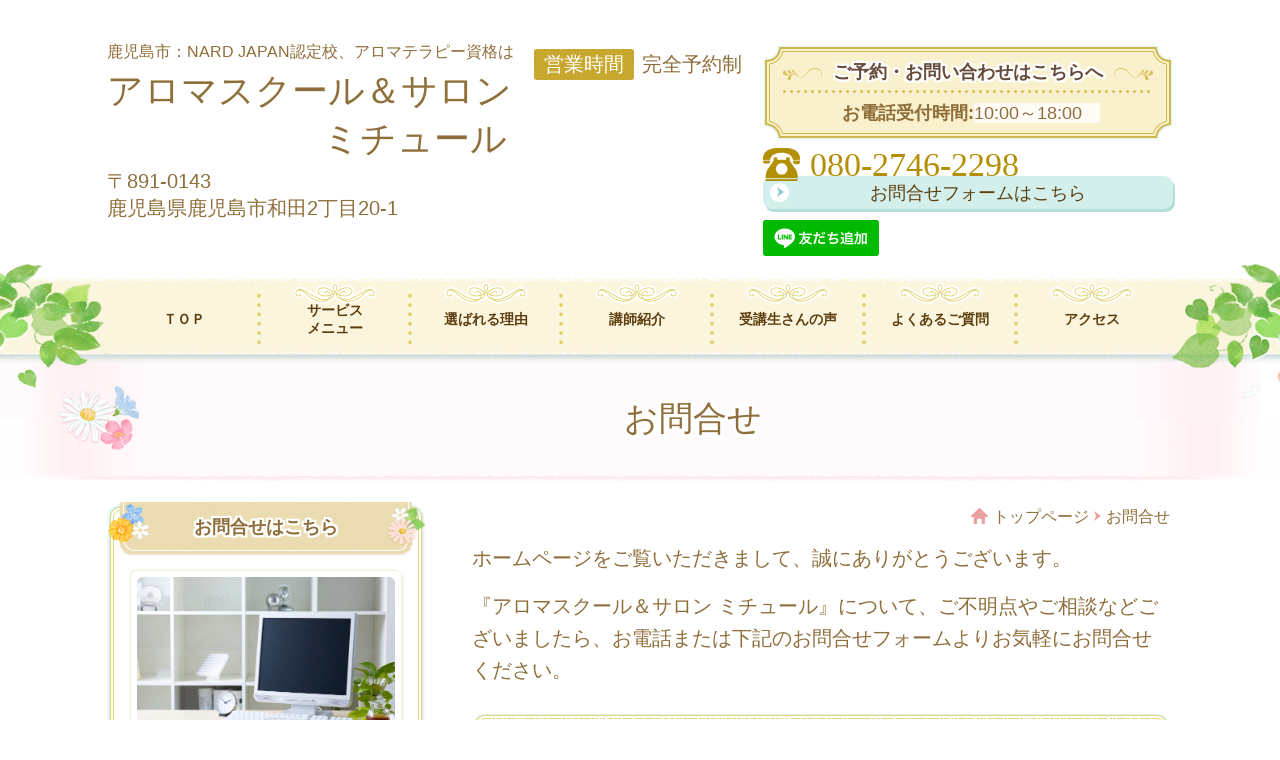

--- FILE ---
content_type: text/html; charset=utf-8
request_url: http://www.michuru-aroma.jp/contact
body_size: 38820
content:
<!DOCTYPE html> <?ra-page image-convert="no" g="SP" ?> <html lang="ja" prefix="og: http://ogp.me/ns#" class=""> <head> <meta charset="UTF-8"/> <meta property="og:site_name" content="鹿児島市：アロマテラピー資格はアロマスクール＆サロン ミチュール"/> <meta property="og:type" content="article"/> <meta property="og:url" content="http://www.michuru-aroma.jp/contact"/> <link rel="canonical" href="http://www.michuru-aroma.jp/contact"/> <meta name="disparea" content="vga"/> <meta name="format-detection" content="telephone=no"/> <meta name="SKYPE_TOOLBAR" content="SKYPE_TOOLBAR_PARSER_COMPATIBLE"/> <title>お問合せ - 鹿児島市：アロマテラピー資格はアロマスクール＆サロン ミチュール</title> <link rel="stylesheet" type="text/css" href="/_master/acre/themes/036B-L30-2/pc/theme.css?1725267367"/> <meta name="google-site-verification" content="YC1iesntZCNEI0l03qq0D_JODENK1lUanu4C4GLA4tk"/>　 <script async src="https://www.googletagmanager.com/gtag/js?id=G-CZDVW9JLN9"></script> <script>
  window.dataLayer = window.dataLayer || [];
  function gtag(){dataLayer.push(arguments);}
  gtag('js', new Date());

  gtag('config', 'G-CZDVW9JLN9');
</script> <noscript> <link rel="stylesheet" href="/cms_v2/_master/acre/common/css/noscript.css"> </noscript> </head> <body class="mod-body"> <div class="area-all"> <a id="top"></a> <header class="area-header" data-cms-parts-group=""> <div class="area-header-inner"> </div> <div class="area-header-inner2"> <div> <div class="t0-b-headerCombi-bPlacer"> <header class="t0-b-headerCombi"><span><span><span></span></span></span> <div class="t0-b-headerCombi__bd"><div><span><span><span></span></span></span> <div class="t0-b-headerCombi__col1"><span><span><span></span></span></span> <div> <div class="t0-b-headerUnit-siteTitle-bPlacer"> <div class="t0-b-headerUnit-siteTitle g-fontFamily-gothic"> <a href="/" target=""> <div class="t0-b-headerUnit-siteTitle__bd"> <div class="t0-b-headerUnit-siteTitle__bd-textCol"> <p class="t0-b-headerUnit-siteTitle__bd-note" data-switchable-key="contents.0.useUpperCaption"><span style="font-size:16px">鹿児島市：NARD JAPAN認定校、アロマテラピー資格は</span></p> <div class="t0-b-headerUnit-siteTitle__bd-siteName"> <p><span style="font-size:36px">アロマスクール＆サロン<br/> 　　　　　　ミチュール</span></p> </div> </div> </div> </a> <p class="t0-b-headerUnit-siteTitle__ft" data-switchable-key="contents.0.useLowerCaption"><span style="font-size:20px">〒891-0143<br/> 鹿児島県鹿児島市和田2丁目20-1</span></p> </div></div> </div> </div> <div class="t0-b-headerCombi__col2"><span><span><span></span></span></span> <div class="ex-topSpacingTweak-down-4s"> <div class="t0-b-headerUnit-labeledList-bPlacer"> <div class="t0-b-headerUnit-labeledList"><table> <tr> <th><span><span><span></span></span></span><div><span style="font-size:20px">営業時間</span></div></th> <td><div><span style="font-size:20px">完全予約制</span></div></td> </tr> </table></div> </div> </div> </div> <div class="t0-b-headerCombi__col3"><span><span><span></span></span></span> <div> <div class="t0-b-headerUnit-text-bPlacer"> <div class="t0-b-headerUnit-text"> </div> </div> </div> <div class="ex-topSpacingTweak-up-1s"> <div class="t0-b-headerUnit-miniCol-bPlacer"> <div class="t0-b-headerUnit-miniCol"> <div class="t0-b-headerUnit-miniCol__hd"><div><span><span><span></span></span></span><div><span style="font-size:18px"><span style="color:rgb(102, 75, 58)">ご予約・お問い合わせはこちらへ</span></span></div></div></div> <div class="t0-b-headerUnit-miniCol__bd"><div><span><span><span></span></span></span><div><span style="font-size:18px"><strong>&nbsp;お</strong><strong>電話受付時間:</strong><span style="background-color:rgb(255, 251, 246)">10:00～18:00　</span></span></div></div></div> </div> </div> </div> <div> <div class="t0-b-headerUnit-contact-tel-bPlacer"><div class="t0-b-headerUnit-contact-tel t0-b-headerUnit-contact-tel--size-2"> <div class="t0-b-headerUnit-contact-tel__bd"><span class="t0-b-headerUnit-contact-tel__tel"></span><span>080-2746-2298</span> </div><span></span> </div></div> </div> <div class="ex-topSpacingTweak-up-4s"> <div class="t0-b-headerUnit-contact-navB2-bPlacer"><div class="t0-b-headerUnit-contact-navB2"><span><span><span></span></span></span> <a href="/contact" target="_blank"> <div></div> <p><span style="font-size:18px">お問合せフォームはこちら</span></p> </a> </div></div> </div> <div> <div class="t0-b-headerUnit-freeHtml-bPlacer"> <div class="t0-b-headerUnit-freeHtml"> <div><a href="https://lin.ee/r5VtbAf"><img src="https://scdn.line-apps.com/n/line_add_friends/btn/ja.png" alt="友だち追加" height="36" border="0"></a></div> </div> </div> </div> </div> </div></div> </header> </div> </div> <div> <div class="t0-b-headerMenu2-bPlacer"> <div class="t0-b-headerMenu2 t0-b-headerMenu2--widthEqualized"> <span><span><span></span></span></span> <input type="checkbox" id="t0-b-headerMenu2__panel" class="on-off"> <label for="t0-b-headerMenu2__panel">MENU</label> <div> <span><span><span></span></span></span> <ul> <li class="t0-b-headerMenu__item "> <span><span><span><span></span></span></span></span> <a href="/" target=""> <div> <span>ＴＯＰ</span> </div> </a> </li> <li class="t0-b-headerMenu__item state-em "> <span><span><span><span></span></span></span></span> <a href="/service" target="_blank"> <div> <span>サービス<br>メニュー</span> </div> </a> </li> <li class="t0-b-headerMenu__item state-em "> <span><span><span><span></span></span></span></span> <a href="/feature" target="_blank"> <div> <span>選ばれる理由</span> </div> </a> </li> <li class="t0-b-headerMenu__item state-em "> <span><span><span><span></span></span></span></span> <a href="/greeting" target="_blank"> <div> <span>講師紹介</span> </div> </a> </li> <li class="t0-b-headerMenu__item state-em "> <span><span><span><span></span></span></span></span> <a href="/voice" target="_blank"> <div> <span>受講生さんの声</span> </div> </a> </li> <li class="t0-b-headerMenu__item state-em "> <span><span><span><span></span></span></span></span> <a href="/faq" target="_blank"> <div> <span>よくあるご質問</span> </div> </a> </li> <li class="t0-b-headerMenu__item state-em "> <span><span><span><span></span></span></span></span> <a href="/access" target="_blank"> <div> <span>アクセス</span> </div> </a> </li> </ul> </div> </div> </div> </div> </div> <div class="area-header-inner3"> <div> <div class="t0-b-lv1H-pageH2-bPlacer"> <div class="t0-b-lv1H-pageH2"><div><span><span><span></span></span></span> <h1 class="t0-b-lv1H-pageH2__main t0-b-lv1H-pageH2--align-c">お問合せ</h1> </div></div> </div> </div> </div> <div class="area-header-inner4"> </div> <div class="area-header-inner5"> </div> </header> <div class="area-container"> <div class="area-main" data-cms-parts-group=""> <div class="area-main-inner"> <div class="mod-part-topicpath"> <div class="b-breadcrumbs-bPlacer"> <div class="b-breadcrumbs b-breadcrumbs--inMain b-breadcrumbs--align-"><div><div> <span class="b-breadcrumbs__item" itemprop="itemListElement" itemscope itemtype="http://schema.org/ListItem"><a href="http://www.michuru-aroma.jp/" itemprop="item"><span itemprop="name">トップページ</span></a><meta itemprop="position" content="1"/></span><span class="b-breadcrumbs__item" itemprop="itemListElement" itemscope itemtype="http://schema.org/ListItem"><a href="http://www.michuru-aroma.jp/contact" itemprop="item"><em><span itemprop="name">お問合せ</span></em></a><meta itemprop="position" content="2"/></span> </div></div></div> </div> </div> </div> <div class="area-main-inner2"> <div class="ex-leftSpacingTweak-"> <div class="t0-b-wysiwyg-bPlacer"> <div class="t0-b-wysiwyg" data-height-part=""> <p><span style="font-size:20px">ホームページをご覧いただきまして、誠にありがとうございます。</span></p> <p><span style="font-size:20px">『アロマスクール＆サロン ミチュール』について、ご不明点やご相談などございましたら、お電話または下記のお問合せフォームよりお気軽にお問合せください。</span></p> </div> </div> </div> <div> <div class="t0-b-frameWithHCaption2-bPlacer"> <div class="t0-b-frameWithHCaption2"><span><span><span></span></span></span> <div class="t0-b-frameWithHCaption2__bd"><span><span><span></span></span></span> <div class="t0-b-twoColsMedia t0-b-twoColsMedia--colW-m t0-b-twoColsMedia--imgR ex-spLayout__vertical"> <div class="t0-b-twoColsMedia__div t0-b-twoColsMedia--spacing-4s"> <div class="t0-b-twoColsMedia__row1col1 outerHtml"><div> <div class="t0-b-media-bPlacer"> <div class="t0-b-media" data-height-part=""> <div class="t0-b-media__media"> <span></span> <img src="/_p/acre/15541/images/pc/aad2dbdb.jpg"> </div> </div> </div> </div> </div> <div class="t0-b-twoColsMedia__row1col2"> <div class="outerHtml"><div> <div class="t0-b-iconText-tel-bPlacer"> <div class="t0-b-iconText-tel t0-b-iconText-tel--size-3 t0-b-iconText-tel--align-" data-height-part=""> <div class="t0-b-iconText-tel__wrap"> <p><span style="font-size:20px">お電話でのお問合せはこちら</span></p> <div> <div class="t0-b-iconText-tel__bd"><span class="t0-b-iconText-tel__icon t0-b-iconText-tel__tel"></span><span>080-2746-2298</span> </div><span></span> </div> </div> </div> </div> </div> <div> <div class="t0-b-labeledList-bPlacer"> <div class="t0-b-labeledList" data-height-part=""> <table><tr><th><span><span><span></span></span></span> <div><span style="font-size:18px">営業時間</span></div> </th> <td> <div><span style="font-size:18px"><span style="background-color:rgb(251, 248, 242)">完全予約　</span><br/> <span style="background-color:rgb(251, 248, 242)">お電話受付：10:00～19:00　<br/> 不定休</span></span></div> </td></tr></table> </div> </div> </div> <div class="ex-leftSpacingTweak- ex-topSpacingTweak-down-2s"> <div class="t0-b-wysiwyg-bPlacer"> <div class="t0-b-wysiwyg" data-height-part=""> <p><span style="font-size:18px">お気軽にお問合せください。<br/> メールは24時間受け付けております。</span></p> </div> </div> </div> </div> </div> <div class="clearfix"></div></div> <div data-switchable-key="contents.7.switchable" class="t0-b-twoColsMedia__div t0-b-twoColsMedia--spacing-4s"> <div class="t0-b-twoColsMedia__row2col2"> <div class="outerHtml"></div> </div> <div class="clearfix"></div></div> </div> </div> </div> </div> </div> <div class="ex-topSpacingTweak-up-4s"> <div class="t0-b-frame-bPlacer"> <div class="t0-b-frame"> <div class="t0-b-frame__bd"><span><span><span></span></span></span> <div class="t0-b-twoColsMedia t0-b-twoColsMedia--colW-m t0-b-twoColsMedia--imgR ex-imageFloat ex-spLayout__vertical"> <div class="t0-b-twoColsMedia__div t0-b-twoColsMedia--spacing-4s"> <div class="t0-b-twoColsMedia__row1col2"> <div class="outerHtml"><div> <div class="t0-b-lv5H2-bPlacer"> <div class="t0-b-lv5H2 t0-b-lv5H2--align-l t0-b-lv5H2--size-2" data-height-part=""> <div class="t0-b-lv5H2__main"> <div class="t0-b-lv5H2__bd"> <div class="t0-b-lv5H2__iconPlacer"><span class="t0-b-lv5H2__icon"></span></div> <h5><span style="font-size:20px">よくあるご相談</span></h5> </div> </div> </div> </div> </div> <div class="ex-leftSpacingTweak-"> <div class="t0-b-wysiwyg-bPlacer"> <div class="t0-b-wysiwyg" data-height-part=""> <ul> <li><span style="font-size:18px">アロマテラピーを学びたいのです。どんなことが学べますか？</span></li> <li><span style="font-size:18px">アロマアドバイザー（資格取得コース）を受講する場合、期間や時間はどれくらいかかりますか？</span></li> <li><span style="font-size:18px">費用はどれくらいかかりますか？また分割払いは可能ですか？</span></li> </ul> <p>&nbsp;</p> <p><span style="font-size:18px"><strong>Zoomオンラインスキルマスター、</strong></span></p> <p><span style="font-size:18px"><strong>サポート等に関するお問い合わせも</strong>もこちらからお願いします。</span></p> <p>&nbsp;</p> </div> </div> </div> <div class="ex-leftSpacingTweak-"> <div class="t0-b-wysiwyg-bPlacer"> <div class="t0-b-wysiwyg" data-height-part=""> <p><span style="font-size:18px">親切、丁寧な対応を心がけております。<br/> 上記のようなご相談はもちろん、疑問や悩み事などなんなりとご相談ください。</span></p> </div> </div> </div> </div> </div> <div class="clearfix"></div></div> </div> </div> </div> </div> </div> <div class="t0-b-frameOuter0-bPlacer"> <div class="t0-b-frameOuter0"> <div class="t0-b-frameOuter0__frame"> <span><span><span></span></span></span> <div class="t0-b-frameOuter0__tp"></div> <div class="t0-b-frameOuter0__bd"> <span><span><span></span></span></span> <div class="t0-b-frame1col t0-b-mediaCols t0-b-mediaCols--colW-m t0-b-mediaCols--imgR ex-imageFloat ex-spLayout__vertical"> <div class="t0-b-frameOuter0__row t0-b-frame1col__row t0-b-frame1col__colBasis" data-switchable-key="contents.4.switchable"> </div> <div class="t0-b-frameOuter0__row"><div> <div class="t0-b-navItem2Captioned-bPlacer"> <div class="t0-b-navItem2Captioned" data-height-part=""><div> <div class="t0-b-navItem2Captioned__icon"></div> <div class="t0-b-navItem2Captioned__text"> <a href="/faq" target=""> <div class="t0-b-navItem2Captioned__main"> よくあるご質問 </div> </a> </div> </div></div> </div> </div> </div> </div> </div> </div> </div> </div> <div class="ex-topSpacingTweak-up-2s"> <div class="t0-b-frameWithHCaption2-bPlacer"> <div class="t0-b-frameWithHCaption2"><span><span><span></span></span></span> <div data-switchable-key="contents.1.switchable" class="t0-b-frameWithHCaption2__hd t0-b-frameWithHCaption2__hd--align- t0-b-frameWithHCaption2__hd--size-"><span><span><span></span></span></span> <div class="t0-b-frameWithHCaption2__hd-h"> <h3>お問合せフォーム</h3> </div> </div> <div class="t0-b-frameWithHCaption2__bd"><span><span><span></span></span></span> <div class="t0-b-wysiwyg-bPlacer"> <div class="t0-b-wysiwyg"> <p><span style="font-size:18px">以下のフォームに必要事項をご記入の上、「送信する」ボタンをクリックしてください。</span></p> </div> </div> <div class="t0-b-twoColsMedia t0-b-twoColsMedia--colW-m t0-b-twoColsMedia--imgR"> <div class="t0-b-twoColsMedia__div t0-b-twoColsMedia--spacing-4s"> <div class="t0-b-twoColsMedia__row1col2"> <div class="outerHtml"><div> <form action="/_form/forms/54390/form_records" method="POST" data-confirm-preview="false"> <div class="ex-topSpacingTweak-"> <div class="t0-b-formTable-bPlacer"> <input type="hidden" name="form_record[order]" value="1,4,2,5,3,6"> <div class="t0-b-formTable"> <table> <colgroup> <col/> </colgroup> <tr> <th> <div> <input type="hidden" value="お名前" name="form_record[54390_1_label]"> <label for="form_record[54390_1]">お名前</label> <span class="t0-b-formTable__requiredLabel"><span>必須</span></span> </div> </th> <td> <input type="text" class="t0-b-formTable__textInput" id="form_record[54390_1]" name="form_record[54390_1]"> <p class="t0-b-formTable__td-caption">（例：山田太郎）</p> </td> </tr> <tr> <th> <div> <input type="hidden" value="電話番号" name="form_record[54390_4_label]"> <label for="form_record[54390_4]">電話番号</label> <span class="t0-b-formTable__requiredLabel"><span>必須</span></span> </div> </th> <td> <input type="text" class="t0-b-formTable__textInput" id="form_record[54390_4]" name="form_record[54390_4]"> <p class="t0-b-formTable__td-caption">（例：090-0000-0000）</p> </td> </tr> <tr> <th> <div> <input type="hidden" value="メールアドレス" name="form_record[54390_2_label]"> <label for="form_record[54390_2]">メールアドレス</label> <span class="t0-b-formTable__requiredLabel"><span>必須</span></span> </div> </th> <td> <input type="text" class="t0-b-formTable__email" id="form_record[54390_2]" name="form_record[54390_2]"> <p class="t0-b-formTable__td-caption">（例：sample@yamadahp.jp）</p> </td> </tr> <tr> <th> <div> <input type="hidden" value="ご質問の内容について" name="form_record[54390_5_label]"> <label for="form_record[54390_5]">ご質問の内容について</label> <span class="t0-b-formTable__requiredLabel"><span>必須</span></span> </div> </th> <td> <div class="t0-b-formTable__radioList t0-b-formTable__radioList--align-vertical"> <ul> <li> <input type="radio" value="アロマ相談会について" name="form_record[54390_5]" id="form_record[54390_5_1]"> <label for="form_record[54390_5_1]">アロマ相談会について</label> </li> <li> <input type="radio" value="アロマレッスン全般について" name="form_record[54390_5]" id="form_record[54390_5_2]"> <label for="form_record[54390_5_2]">アロマレッスン全般について</label> </li> <li> <input type="radio" value="プラナロム商品について" name="form_record[54390_5]" id="form_record[54390_5_3]"> <label for="form_record[54390_5_3]">プラナロム商品について</label> </li> <li> <input type="radio" value="Zoomスキルレッスンについて" name="form_record[54390_5]" id="form_record[54390_5_4]"> <label for="form_record[54390_5_4]">Zoomスキルレッスンについて</label> </li> <li> <input type="radio" value="Zoom共同サポートサービスについて" name="form_record[54390_5]" id="form_record[54390_5_5]"> <label for="form_record[54390_5_5]">Zoom共同サポートサービスについて</label> </li> <li> <input type="radio" value="その他" name="form_record[54390_5]" id="form_record[54390_5_6]"> <label for="form_record[54390_5_6]">その他</label> </li> </ul> </div> </td> </tr> <tr> <th> <div> <input type="hidden" value="ご質問はこちらへどうぞ" name="form_record[54390_3_label]"> <label for="form_record[54390_3]">ご質問はこちらへどうぞ</label> <span class="t0-b-formTable__requiredLabel"><span>必須</span></span> </div> </th> <td> <textarea class="t0-b-formTable__textarea" id="form_record[54390_3]" name="form_record[54390_3]"></textarea> </td> </tr> <tr> <th> <div> <input type="hidden" value="項目名を入れてください" name="form_record[54390_6_label]"> <label for="form_record[54390_6]">項目名を入れてください</label> </div> </th> <td> <input type="text" class="t0-b-formTable__textInput" id="form_record[54390_6]" name="form_record[54390_6]"> </td> </tr> </table> <div class="t0-b-formTable__buttons mod-form-submit-button"> <div class="t0-b-formTable__button-confirm"> <input type="submit" value="送信内容を確認する"> </div> <p>テキストを入力してください</p> </div> <div class="t0-b-formTable__buttons mod-form-confirm-button"> <div class="t0-b-formTable__button-edit"> <input class="mod-form-edit" type="button" value="編集する"> </div> <div class="t0-b-formTable__button-send"> <input type="submit" value="送信する"> </div> <p></p> </div> </div> </div> </div> </form> </div> </div> </div> <div class="clearfix"></div></div> </div> </div> </div> </div> </div> </div> <div class="area-main-inner3"> <div class="ex-topSpacingTweak-down-3s"> <div class="t0-b-frameWithHCaption-bPlacer"> <div class="t0-b-frameWithHCaption"><span><span><span></span></span></span> <div data-switchable-key="contents.1.switchable" class="t0-b-frameWithHCaption__hd t0-b-frameWithHCaption__hd--align- t0-b-frameWithHCaption__hd--size-2"><span><span><span></span></span></span> <div class="t0-b-frameWithHCaption__hd-h"> <h3>お問合せはこちら</h3> </div> </div> <div class="t0-b-frameWithHCaption__bd"><span><span><span></span></span></span> <div class="t0-b-twoColsMedia t0-b-twoColsMedia--colW-m t0-b-twoColsMedia--imgR ex-spLayout__vertical"> <div class="t0-b-twoColsMedia__div t0-b-twoColsMedia--spacing-4s"> <div class="t0-b-twoColsMedia__row1col1 outerHtml"><div> <div class="t0-b-media3-bPlacer"> <div class="t0-b-media3" data-height-part=""> <div class="t0-b-media3__media"> <span></span> <img src="/_p/acre/15541/images/pc/fa1c073f.jpg"> </div> </div> </div> </div> </div> <div class="t0-b-twoColsMedia__row1col2"> <div class="outerHtml"><div> <div class="t0-b-siteTitle-bPlacer"> <div class="t0-b-siteTitle" data-height-part=""> <div class="t0-b-siteTitle__bd" data-height-part=""> <div class="t0-b-siteTitle__bd-logo" data-switchable-key="contents.0.useLogo"><img src="/_p/acre/15541/images/pc/6de60faa.png"></div> <div class="t0-b-siteTitle__bd-textCol"> <p class="t0-b-siteTitle__bd-note" data-switchable-key="contents.0.useUpperCaption">鹿児島市：NARD JAPAN認定校、アロマテラピーを学ぶなら</p> <p class="t0-b-siteTitle__bd-siteName">アロマスクール＆サロン　<br/> ミチュール<br/> &nbsp;</p> </div> </div> <p class="t0-b-siteTitle__ft" data-switchable-key="contents.0.useLowerCaption"><span style="font-size:20px">〒891-0143<br/> 鹿児島市和田2丁目20-1-203</span></p> </div> </div> </div> <div> <div class="t0-b-iconText-tel-bPlacer"> <div class="t0-b-iconText-tel t0-b-iconText-tel--size-4 t0-b-iconText-tel--align-" data-height-part=""> <div class="t0-b-iconText-tel__wrap"> <p>お電話でのお問合せはこちら</p> <div> <div class="t0-b-iconText-tel__bd"><span class="t0-b-iconText-tel__icon t0-b-iconText-tel__tel"></span><span>080-2746-2298</span> </div><span></span> </div> </div> </div> </div> </div> <div class="ex-leftSpacingTweak- ex-topSpacingTweak-up-3s"> <div class="t0-b-wysiwyg-bPlacer"> <div class="t0-b-wysiwyg" data-height-part=""> <p>お電話受付：10:00～19:00　<br/> 営業時間：完全予約制　不定休</p> </div> </div> </div> <div class="ex-topSpacingTweak-up-2s"> <div class="t0-b-navBItem2-bPlacer"> <div class="t0-b-navBItem2 t0-b-navBItem2--size-4 t0-b-navBItem2--width- t0-b-navBItem2--align-" style="width:80%;" data-height-part=""> <a href="/contact" target="_blank"> <div class="t0-b-navBItem2__inner"><span><span><span></span></span></span> <div>お問合せフォーム<br/> （24時間受付）</div> </div> </a> </div> </div> </div> </div> </div> <div class="clearfix"></div></div> </div> </div> </div> </div> </div> <div class="ex-topSpacingTweak-up-6s"> <div class="t0-b-goToTop-bPlacer"> <div class="t0-b-goToTop"> <a href="#top"> <div>トップへ</div> </a> </div> </div> </div> </div> <div class="area-main-inner4"> </div> </div> <div class="area-sub" data-cms-parts-group=""> <div class="area-sub-inner"> <div> <div class="t0-b-sideBox2-bPlacer"> <div class="t0-b-sideBox2"><span><span><span></span></span></span> <div class="t0-b-sideBox2__hd t0-b-sideBox2--align-"><span><span><span></span></span></span> <h4>お問合せはこちら</h4> </div> <div class="t0-b-sideBox2__bd"><span><span><span></span></span></span><div class="outerHtml"><div> <div class="t0-b-sideBoxMedia-bPlacer"> <div class="t0-b-sideBoxMedia t0-b-sideBoxMedia--width-"> <div class="t0-b-sideBoxMedia__main"><span><span><span></span></span></span> <img src="/_p/acre/15541/images/pc/5449e4ba.jpg"> </div> </div> </div> </div> <div> <div class="t0-b-sideBoxTextStrong-bPlacer"> <p class="t0-b-sideBoxTextStrong">お電話でのお問合せはこちら</p> </div> </div> <div> <div class="t0-b-sideBoxIconText-tel-bPlacer"> <div class="t0-b-sideBoxIconText-tel"> <div> <div class="t0-b-sideBoxIconText-tel__bd"> <span class="t0-b-sideBoxIconText-tel__icon t0-b-sideBoxIconText-tel__tel"></span> <span>080-2746-2298</span> </div> </div> </div> </div> </div> <div> <div class="t0-b-sideBoxText-bPlacer"> <p class="t0-b-sideBoxText">フォームでのお問合せは24時間受け付けております。お気軽にご連絡ください。</p> </div> </div> <div> <div class="t0-b-sideNavBItem2-bPlacer"> <div class="t0-b-sideNavBItem2"> <a href="/contact" target="_blank"> <div class="t0-b-sideNavBItem2__inner"> <span><span><span></span></span></span> <div>お問合せフォームはこちら</div> </div> </a> </div> </div> </div> <div> <div class="t0-b-sideBoxLv2H-bPlacer"> <div class="t0-b-sideBoxLv2H t0-b-sideBoxLv2H--align-"><span><span><span></span></span></span><div> <div class="t0-b-sideBoxLv2H__iconPlacer"><span class="t0-b-sideBoxLv2H__icon"></span></div> <h6>LINE公式</h6> </div></div> </div> </div> <div> <div class="t0-b-sideBoxFreeHtml-bPlacer"> <div class="t0-b-sideBoxFreeHtml"><p><a href="https://lin.ee/r5VtbAf" rel="noopener noreferrer" target="_blank"><img alt="" contenteditable="inherit" height="120" src="https://stat.ameba.jp/user_images/20210306/13/micchanmicchan5/4e/6e/p/o0250015014906200523.png" width="200"></a></p></div> </div> </div> </div></div> </div> </div> </div> <div> <div class="b-sideMenu2-bPlacer"> <div class="b-sideMenu2"><span><span><span></span></span></span> <input type="checkbox" id="b-sideMenu2__panel" class="on-off"> <label for="b-sideMenu2__panel">MENU</label> <div class="b-sideMenu2__bd"><span><span><span></span></span></span> <div class="b-sideMenu__list"><ul><li class="b-sideMenu__item " data-page="555398"><div class="b-sideMenu__item2"><span><span><span></span></span></span><div><a href="/16302371117821"><span><span>ミチュールnews・新着情報</span></span></a></div></div></li><li class="b-sideMenu__item " data-page="314664"><div class="b-sideMenu__item2"><span><span><span></span></span></span><div><a href="/service"><span><span>サービスメニュー</span></span></a></div></div><div class="b-sideMenu__list"><ul><li class="b-sideMenu__item " data-page="314665"><div class="b-sideMenu__item2"><span><span><span></span></span></span><div><a href="/service1"><span><span>◇本格的に学ぶ☆NARD JAPANアロマテラピーレッスン(資格取得）</span></span></a></div></div><div class="b-sideMenu__list"><ul><li class="b-sideMenu__item " data-page="333376"><div class="b-sideMenu__item2"><span><span><span></span></span></span><div><a href="/15633262970814"><span><span>〇アドバイザーコース内容・カリキュラム</span></span></a></div></div></li><li class="b-sideMenu__item " data-page="458173"><div class="b-sideMenu__item2"><span><span><span></span></span></span><div><a href="/16007863068733"><span><span>ZOOMオンライン講座について</span></span></a></div></div></li></ul></div></li><li class="b-sideMenu__item " data-page="314666"><div class="b-sideMenu__item2"><span><span><span></span></span></span><div><a href="/service2"><span><span>◇アロマを楽しむ☆NARD JAPANベイシック5コース(入門者）</span></span></a></div></div><div class="b-sideMenu__list"><ul><li class="b-sideMenu__item " data-page="343379"><div class="b-sideMenu__item2"><span><span><span></span></span></span><div><a href="/15664410067107"><span><span>〇ベイシック5コースカリキュラム</span></span></a></div></div></li><li class="b-sideMenu__item " data-page="446466"><div class="b-sideMenu__item2"><span><span><span></span></span></span><div><a href="/15971971654123"><span><span>〇2023年秋のアロマ・ベイシック</span></span></a></div></div></li></ul></div></li><li class="b-sideMenu__item " data-page="551607"><div class="b-sideMenu__item2"><span><span><span></span></span></span><div><a href="/16287802125562"><span><span>資格を取ったら☆講師養成コース《アロマテラピー・ベイシック》</span></span></a></div></div></li><li class="b-sideMenu__item " data-page="869752"><div class="b-sideMenu__item2"><span><span><span></span></span></span><div><a href="/16854233842849"><span><span>アロマテラピー体験レッスン</span></span></a></div></div></li><li class="b-sideMenu__item " data-page="314667"><div class="b-sideMenu__item2"><span><span><span></span></span></span><div><a href="/service3"><span><span>アロマテラピーセルフケア講座</span></span></a></div></div><div class="b-sideMenu__list"><ul><li class="b-sideMenu__item " data-page="498415"><div class="b-sideMenu__item2"><span><span><span></span></span></span><div><a href="/"><span><span>募集中のセルフケアアロマレッスン</span></span></a></div></div></li></ul></div></li><li class="b-sideMenu__item " data-page="446559"><div class="b-sideMenu__item2"><span><span><span></span></span></span><div><a href="/15972254005723"><span><span>アロマ相談・説明会</span></span></a></div></div><div class="b-sideMenu__list"><ul><li class="b-sideMenu__item " data-page="557892"><div class="b-sideMenu__item2"><span><span><span></span></span></span><div><a href="/16309964068246"><span><span>どのコースがあっているのかわからない時</span></span></a></div></div></li></ul></div></li><li class="b-sideMenu__item " data-page="555259"><div class="b-sideMenu__item2"><span><span><span></span></span></span><div><a href="/16301229733607"><span><span>ZOOMオンラインスキルレッスン</span></span></a></div></div><div class="b-sideMenu__list"><ul><li class="b-sideMenu__item " data-page="654425"><div class="b-sideMenu__item2"><span><span><span></span></span></span><div><a href="/16572678963005"><span><span>超初心者のためのZoom使い方体験講座</span></span></a></div></div></li><li class="b-sideMenu__item " data-page="597239"><div class="b-sideMenu__item2"><span><span><span></span></span></span><div><a href="/16426610042350"><span><span>Zoom操作スキルマスターレッスン</span></span></a></div></div></li><li class="b-sideMenu__item " data-page="654414"><div class="b-sideMenu__item2"><span><span><span></span></span></span><div><a href="/16572662844746"><span><span>Zoom使い方プライベートレッスン</span></span></a></div></div></li><li class="b-sideMenu__item " data-page="654539"><div class="b-sideMenu__item2"><span><span><span></span></span></span><div><a href="/"><span><span>イベント共同ホストサポートサービス</span></span></a></div></div></li><li class="b-sideMenu__item " data-page="555261"><div class="b-sideMenu__item2"><span><span><span></span></span></span><div><a href="/16301231438886"><span><span>オンラインプランナー活動☆レッスン</span></span></a></div></div></li></ul></div></li><li class="b-sideMenu__item " data-page="314670"><div class="b-sideMenu__item2"><span><span><span></span></span></span><div><a href="/service6"><span><span>プラナロム/ケンソー注文販売</span></span></a></div></div></li><li class="b-sideMenu__item " data-page="537415"><div class="b-sideMenu__item2"><span><span><span></span></span></span><div><a href="/16243288953900"><span><span>ミチュール保健・相談室</span></span></a></div></div><div class="b-sideMenu__list"><ul><li class="b-sideMenu__item " data-page="548041"><div class="b-sideMenu__item2"><span><span><span></span></span></span><div><a href="/16275188313904"><span><span>カウンセリングセラピーmenu</span></span></a></div></div></li></ul></div></li></ul></div></li><li class="b-sideMenu__item " data-page="314663"><div class="b-sideMenu__item2"><span><span><span></span></span></span><div><a href="/feature"><span><span>選ばれる理由</span></span></a></div></div></li><li class="b-sideMenu__item " data-page="543821"><div class="b-sideMenu__item2"><span><span><span></span></span></span><div><a href="/"><span><span>イベント</span></span></a></div></div><div class="b-sideMenu__list"><ul></ul></div></li><li class="b-sideMenu__item " data-page="314674"><div class="b-sideMenu__item2"><span><span><span></span></span></span><div><a href="/faq"><span><span>よくあるご質問</span></span></a></div></div></li><li class="b-sideMenu__item " data-page="314676"><div class="b-sideMenu__item2"><span><span><span></span></span></span><div><a href="/greeting"><span><span>講師紹介</span></span></a></div></div></li><li class="b-sideMenu__item state-current" data-page="314678"><div class="b-sideMenu__item2"><span><span><span></span></span></span><div><a href="/contact"><span><span>お問合せ</span></span></a></div></div><div class="b-sideMenu__list"><ul></ul></div></li><li class="b-sideMenu__item " data-page="314675"><div class="b-sideMenu__item2"><span><span><span></span></span></span><div><a href="/access"><span><span>スクール概要・アクセス</span></span></a></div></div><div class="b-sideMenu__list"><ul></ul></div></li><li class="b-sideMenu__item " data-page="314677"><div class="b-sideMenu__item2"><span><span><span></span></span></span><div><a href="/"><span><span>blog～「好きを仕事に」アロマ＆Zoom、起業の情報</span></span></a></div></div><div class="b-sideMenu__list"><ul><li class="b-sideMenu__item " data-page="438849"><div class="b-sideMenu__item2"><span><span><span></span></span></span><div><a href="/15948599169779"><span><span>アロマテラピーとは</span></span></a></div></div><div class="b-sideMenu__list"><ul></ul></div></li><li class="b-sideMenu__item " data-page="637408"><div class="b-sideMenu__item2"><span><span><span></span></span></span><div><a href="/"><span><span>起業・副業のこと</span></span></a></div></div><div class="b-sideMenu__list"><ul><li class="b-sideMenu__item " data-page="620003"><div class="b-sideMenu__item2"><span><span><span></span></span></span><div><a href="/"><span><span>起業塾をさがしているあなたへ　</span></span></a></div></div></li></ul></div></li><li class="b-sideMenu__item " data-page="506052"><div class="b-sideMenu__item2"><span><span><span></span></span></span><div><a href="/16150677185619"><span><span>お仕事につなげるZoomオンラインのブログ</span></span></a></div></div><div class="b-sideMenu__list"><ul><li class="b-sideMenu__item " data-page="805672"><div class="b-sideMenu__item2"><span><span><span></span></span></span><div><a href="/16655562394628"><span><span>ZOOMのはじめ方</span></span></a></div></div></li></ul></div></li></ul></div></li><li class="b-sideMenu__item " data-page="590183"><div class="b-sideMenu__item2"><span><span><span></span></span></span><div><a href="/16402328952753"><span><span>サイトマップ</span></span></a></div></div></li><li class="b-sideMenu__item " data-page="894363"><div class="b-sideMenu__item2"><span><span><span></span></span></span><div><a href="/"><span><span>無題のページ</span></span></a></div></div></li></ul></div> </div> </div> </div> </div> <div> <div class="t0-b-sideBox2-bPlacer"> <div class="t0-b-sideBox2"><span><span><span></span></span></span> <div class="t0-b-sideBox2__hd t0-b-sideBox2--align-"><span><span><span></span></span></span> <h4>講師紹介</h4> </div> <div class="t0-b-sideBox2__bd"><span><span><span></span></span></span><div class="outerHtml"><div> <div class="t0-b-sideBoxMedia4-bPlacer"> <div class="t0-b-sideBoxMedia4 t0-b-sideBoxMedia4--width-m"> <div class="t0-b-sideBoxMedia4__main"><span><span><span></span></span></span> <img src="/_p/acre/15541/images/pc/69ed4023.jpg"> </div> <div class="t0-b-sideBoxMedia4__caption-lower t0-b-sideBoxMedia4--align-"> <div class="">代表　上水樽　みつる</div></div> </div> </div> </div> <div class="ex-topSpacingTweak-down-2s"> <div class="t0-b-sideBoxText-bPlacer"> <p class="t0-b-sideBoxText">親切・丁寧な対応をモットーとしておりますのでお気軽にご相談ください。</p> </div> </div> <div class="ex-topSpacingTweak-down-1s"> <div class="t0-b-sideNavItem-bPlacer"> <div class="t0-b-sideNavItem"> <a href="/greeting" target="_blank"> <div class="t0-b-sideNavItem__inner"> <span></span> <div>講師のご紹介はこちらへ</div> </div> </a> </div> </div> </div> </div></div> </div> </div> </div> <div> <div class="t0-b-sideNavItemWithImg2-bPlacer"> <div> <div class="t0-b-sideNavItemWithImg2 t0-b-sideNavItemWithImg2--imgL"> <a href="/contact" target="_blank"> <div class="t0-b-sideNavItemWithImg2__inner"><span><span><span></span></span></span> <div class="t0-b-sideNavItemWithImg2__img"> <img src="/_p/acre/15541/images/pc/4c7f502b.jpg"> </div> <div class="t0-b-sideNavItemWithImg2__text"> お問合せはこちら </div> </div> </a> </div> </div> </div> </div> </div> <div class="area-sub-inner2"> </div> <div class="area-sub-inner3"> </div> <div class="area-sub-inner4"> </div> </div> </div> <footer class="area-footer" data-cms-parts-group=""> <div class="area-footer-inner"> </div> <div class="area-footer-inner2"> <div class="ex-topSpacingTweak-up-10s"> <div class="t0-b-footerFreeHtml2-bPlacer"> <div class="t0-b-footerFreeHtml2 t0-b-footerFreeHtml2--width-"> <div><iframe src="https://www.google.com/maps/embed?pb=!1m18!1m12!1m3!1d3401.5221088673115!2d130.50863379999998!3d31.509817099999992!2m3!1f0!2f0!3f0!3m2!1i1024!2i768!4f13.1!3m3!1m2!1s0x353e65b415d93673%3A0x87822d98c26e178e!2z44CSODkxLTAxNDMg6bm_5YWQ5bO255yM6bm_5YWQ5bO25biC5ZKM55Sw77yS5LiB55uu77yS77yQ4oiS77yR!5e0!3m2!1sja!2sjp!4v1664597775063!5m2!1sja!2sjp" width="2100" height="600" style="border:0;" allowfullscreen="" loading="lazy" referrerpolicy="no-referrer-when-downgrade"></iframe></div> </div> </div> </div> <div> <div class="t0-b-copyright"><span><span><span></span></span></span> <p>(c)　アロマスクール＆サロン　ミチュール</p> </div> </div> </div> <div class="area-footer-inner3"> </div> <div class="area-footer-inner4"> </div> <div class="area-footer-inner5"> </div> </footer> <div class="area-float-bottom" data-cms-parts-group=""> <div class="area-float-bottom-inner"> </div> <div class="area-float-bottom-inner2"> </div> <div class="area-float-bottom-inner3"> </div> </div> </div> <div data-parts-name="part-footer-027" class="mod-box22"> <div class="mod-box25"> <p class="mod-login"> <a href="https://www.akibare-hp.com/startpage/auth/sign_in" rel="nofollow" target="_blank">ログイン（あきばれホームページ）</a> </p> </div> </div> <script type="text/javascript">
var pkBaseURL = (("https:" == document.location.protocol) ? "https://stats.wms-analytics.net/" : "http://stats.wms-analytics.net/");
document.write(unescape("%3Cscript src='" + pkBaseURL + "piwik.js' type='text/javascript'%3E%3C/script%3E"));
</script><script type="text/javascript">
try {
var piwikTracker = Piwik.getTracker(pkBaseURL + "piwik.php", 29684);
piwikTracker.trackPageView();
piwikTracker.enableLinkTracking();
} catch( err ) {}
</script><noscript><p><img src="http://stats.wms-analytics.net/piwik.php?idsite=29684" style="border:0" alt=""/></p></noscript> <script>
  (function() {
    var protocol = location.protocol;
    document.write('<script src="' + protocol + '//ajax.googleapis.com/ajax/libs/jquery/1.9.1/jquery.min.js">\x3C/script>');
  }());
</script> <script src="https://cdnjs.cloudflare.com/ajax/libs/object-fit-images/3.2.4/ofi.min.js"></script> <script src="/cms_v2/_master/acre/common/js/form.js"></script> <script src="/cms_v2/_master/acre/common/js/pc.js?1725267367"></script> <script src="/cms_v2/_master/acre/common/js/pc2.js?1725267367"></script> </body> </html>

--- FILE ---
content_type: text/css
request_url: http://www.michuru-aroma.jp/_master/acre/themes/036B-L30-2/pc/theme.css?1725267367
body_size: 64899
content:
.b-bPlacer-1s{padding-bottom:5px}.b-bPlacer-2s{padding-bottom:10px}.b-bPlacer-3s{padding-bottom:15px}.b-bPlacer-4s{padding-bottom:20px}.b-bPlacer-5s{padding-bottom:25px}.b-bPlacer-6s{padding-bottom:30px}.b-bPlacer-7s{padding-bottom:35px}.b-bPlacer-8s{padding-bottom:40px}.b-bPlacer-9s{padding-bottom:45px}.b-bPlacer-10s{padding-bottom:50px}.b-bPlacer-11s{padding-bottom:55px}.b-bPlacer-12s{padding-bottom:60px}.blogStandardLayout{display:grid;grid-template:"header" auto "image" auto "article" auto "toolArea" auto/auto;-webkit-column-gap:0;-moz-column-gap:0;column-gap:0}.blogStandardLayout.--spacing-s{-webkit-column-gap:10px;-moz-column-gap:10px;column-gap:10px}.blogStandardLayout.--spacing-m{-webkit-column-gap:30px;-moz-column-gap:30px;column-gap:30px}.blogStandardLayout.--spacing-l{-webkit-column-gap:50px;-moz-column-gap:50px;column-gap:50px}.blogStandardLayout.--rightImage{grid-template:"header header" auto "article image" auto "toolArea toolArea" auto/1fr 40%}.blogStandardLayout.--rightImage.--colW-s{grid-template-columns:1fr 30%}.blogStandardLayout.--rightImage.--colW-m{grid-template-columns:1fr 40%}.blogStandardLayout.--rightImage.--colW-l{grid-template-columns:1fr 50%}.blogStandardLayout.--leftImage{grid-template:"header header" auto "image article" auto/40% 1fr}.blogStandardLayout.--leftImage.--colW-s{grid-template-columns:30% 1fr}.blogStandardLayout.--leftImage.--colW-m{grid-template-columns:40% 1fr}.blogStandardLayout.--leftImage.--colW-l{grid-template-columns:50% 1fr}.blogStandardLayout [data-blog-header-area]{grid-area:header}.blogStandardLayout [data-blog-image-area]{grid-area:image}.blogStandardLayout [data-blog-article-area]{grid-area:article}.blogStandardLayout [data-blog-tool-area]{grid-area:toolArea}.blogStandardLayout--imageFloat{overflow:visible}.blogStandardLayout--imageFloat::before,.blogStandardLayout--imageFloat::after{display:table;content:""}.blogStandardLayout--imageFloat::after{clear:both}.blogStandardLayout--imageFloat [class*=-bPlacer]>div,.blogStandardLayout--imageFloat [class^=bPlacer]>div{overflow:hidden}.blogStandardLayout--imageFloat [class*=-bPlacer]>.t0-b-wysiwyg,.blogStandardLayout--imageFloat [class^=bPlacer]>.t0-b-wysiwyg{overflow:visible}.blogStandardLayout--imageFloat [class*=-bPlacer]>.t0-b-wysiwyg ul,.blogStandardLayout--imageFloat [class*=-bPlacer]>.t0-b-wysiwyg ol,.blogStandardLayout--imageFloat [class^=bPlacer]>.t0-b-wysiwyg ul,.blogStandardLayout--imageFloat [class^=bPlacer]>.t0-b-wysiwyg ol{overflow:hidden}.blogStandardLayout--imageFloat.--rightImage [data-blog-image-area]{float:right;margin-left:30px;width:40%}.blogStandardLayout--imageFloat.--rightImage.--spacing-s [data-blog-image-area]{margin-left:10px}.blogStandardLayout--imageFloat.--rightImage.--spacing-m [data-blog-image-area]{margin-left:30px}.blogStandardLayout--imageFloat.--rightImage.--spacing-l [data-blog-image-area]{margin-left:50px}.blogStandardLayout--imageFloat.--rightImage.--colW-s [data-blog-image-area]{width:30%}.blogStandardLayout--imageFloat.--rightImage.--colW-m [data-blog-image-area]{width:40%}.blogStandardLayout--imageFloat.--rightImage.--colW-l [data-blog-image-area]{width:50%}.blogStandardLayout--imageFloat.--leftImage [data-blog-image-area]{float:left;margin-right:30px;width:40%}.blogStandardLayout--imageFloat.--leftImage.--spacing-s [data-blog-image-area]{margin-right:10px}.blogStandardLayout--imageFloat.--leftImage.--spacing-m [data-blog-image-area]{margin-right:30px}.blogStandardLayout--imageFloat.--leftImage.--spacing-l [data-blog-image-area]{margin-right:50px}.blogStandardLayout--imageFloat.--leftImage.--colW-s [data-blog-image-area]{width:30%}.blogStandardLayout--imageFloat.--leftImage.--colW-m [data-blog-image-area]{width:40%}.blogStandardLayout--imageFloat.--leftImage.--colW-l [data-blog-image-area]{width:50%}.blogStandardLayout--imageFloat:not(.--rightImage):not(.--leftImage) [data-blog-image-area]{width:auto !important}.blogStandardLayout--imageFloat [data-blog-tool-area]{background:blue;width:100%}.blogColumnLayout{display:grid;-webkit-column-gap:0;-moz-column-gap:0;column-gap:0}.blogColumnLayout.--two-columns{grid-template:"header header" auto "image1 image2" auto "article1 article2" auto "toolArea toolArea" auto/1fr 1fr}.blogColumnLayout.--three-columns{grid-template:"header header header" auto "image1 image2 image3" auto "article1 article2 article3" auto "toolArea toolArea toolArea" auto/1fr 1fr 1fr}.blogColumnLayout.--spacing-s{-webkit-column-gap:2%;-moz-column-gap:2%;column-gap:2%}.blogColumnLayout.--spacing-m{-webkit-column-gap:5%;-moz-column-gap:5%;column-gap:5%}.blogColumnLayout.--spacing-l{-webkit-column-gap:8%;-moz-column-gap:8%;column-gap:8%}.blogColumnLayout [data-blog-header-area]{grid-area:header}.blogColumnLayout [data-blog-image-area1]{grid-area:image1}.blogColumnLayout [data-blog-image-area2]{grid-area:image2}.blogColumnLayout [data-blog-image-area3]{grid-area:image3}.blogColumnLayout [data-blog-article-area1]{grid-area:article1}.blogColumnLayout [data-blog-article-area2]{grid-area:article2}.blogColumnLayout [data-blog-article-area3]{grid-area:article3}.blogColumnLayout [data-blog-tool-area]{grid-area:toolArea}.scrollEffect{opacity:0}@-webkit-keyframes scrollEffect-fadeInUp{0%{opacity:0;-webkit-transform:translateY(60px);transform:translateY(60px)}100%{opacity:1;-webkit-transform:translateY(0);transform:translateY(0)}}@keyframes scrollEffect-fadeInUp{0%{opacity:0;-webkit-transform:translateY(60px);transform:translateY(60px)}100%{opacity:1;-webkit-transform:translateY(0);transform:translateY(0)}}@-webkit-keyframes scrollEffect-fadeInSlowUp{0%{opacity:0;-webkit-transform:translateY(60px);transform:translateY(60px)}100%{opacity:1;-webkit-transform:translateY(0);transform:translateY(0)}}@keyframes scrollEffect-fadeInSlowUp{0%{opacity:0;-webkit-transform:translateY(60px);transform:translateY(60px)}100%{opacity:1;-webkit-transform:translateY(0);transform:translateY(0)}}@-webkit-keyframes scrollEffect-fadeInLeft{0%{opacity:0;-webkit-transform:translateX(10px);transform:translateX(10px)}100%{opacity:1;-webkit-transform:translateX(0);transform:translateX(0)}}@keyframes scrollEffect-fadeInLeft{0%{opacity:0;-webkit-transform:translateX(10px);transform:translateX(10px)}100%{opacity:1;-webkit-transform:translateX(0);transform:translateX(0)}}@-webkit-keyframes scrollEffect-fadeInRight{0%{opacity:0;-webkit-transform:translateX(-10px);transform:translateX(-10px)}100%{opacity:1;-webkit-transform:translateX(0);transform:translateX(0)}}@keyframes scrollEffect-fadeInRight{0%{opacity:0;-webkit-transform:translateX(-10px);transform:translateX(-10px)}100%{opacity:1;-webkit-transform:translateX(0);transform:translateX(0)}}.scrollEffect-fadeInUp.--show{-webkit-animation:.4s ease-out forwards scrollEffect-fadeInUp;animation:.4s ease-out forwards scrollEffect-fadeInUp}.scrollEffect-fadeInSlowUp.--show{-webkit-animation:1s ease-out forwards scrollEffect-fadeInSlowUp;animation:1s ease-out forwards scrollEffect-fadeInSlowUp}.scrollEffect-fadeInLeft.--show{-webkit-animation:.4s ease-out forwards scrollEffect-fadeInLeft;animation:.4s ease-out forwards scrollEffect-fadeInLeft}.scrollEffect-fadeInRight.--show{-webkit-animation:.4s ease-out forwards scrollEffect-fadeInRight;animation:.4s ease-out forwards scrollEffect-fadeInRight}.scrollEffectParent>*{opacity:0}.scrollEffectParent-fadeInUp.--show>*{-webkit-animation:.4s ease-out forwards scrollEffect-fadeInUp;animation:.4s ease-out forwards scrollEffect-fadeInUp}.scrollEffectParent-fadeInSlowUp.--show>*{-webkit-animation:1s ease-out forwards scrollEffect-fadeInSlowUp;animation:1s ease-out forwards scrollEffect-fadeInSlowUp}.scrollEffectParent-fadeInLeft.--show>*{-webkit-animation:.4s ease-out forwards scrollEffect-fadeInLeft;animation:.4s ease-out forwards scrollEffect-fadeInLeft}.scrollEffectParent-fadeInRight.--show>*{-webkit-animation:.4s ease-out forwards scrollEffect-fadeInRight;animation:.4s ease-out forwards scrollEffect-fadeInRight}.scrollEffectParent>:nth-child(1){-webkit-animation-delay:0s;animation-delay:0s}.scrollEffectParent>:nth-child(2){-webkit-animation-delay:.1s;animation-delay:.1s}.scrollEffectParent>:nth-child(3){-webkit-animation-delay:.2s;animation-delay:.2s}.scrollEffectParent>:nth-child(4){-webkit-animation-delay:.3s;animation-delay:.3s}.scrollEffectParent>:nth-child(5){-webkit-animation-delay:.4s;animation-delay:.4s}.scrollEffectParent>:nth-child(6){-webkit-animation-delay:.5s;animation-delay:.5s}.scrollEffectParent>:nth-child(7){-webkit-animation-delay:.6s;animation-delay:.6s}.scrollEffectParent>:nth-child(8){-webkit-animation-delay:.7s;animation-delay:.7s}.scrollEffectParent>:nth-child(9){-webkit-animation-delay:.8s;animation-delay:.8s}.scrollEffectParent>:nth-child(10){-webkit-animation-delay:.9s;animation-delay:.9s}.scrollEffectParent>:nth-child(11){-webkit-animation-delay:1s;animation-delay:1s}.scrollEffectParent>:nth-child(12){-webkit-animation-delay:1.1s;animation-delay:1.1s}.scrollEffectParent>:nth-child(13){-webkit-animation-delay:1.2s;animation-delay:1.2s}.scrollEffectParent>:nth-child(14){-webkit-animation-delay:1.3s;animation-delay:1.3s}.scrollEffectParent>:nth-child(15){-webkit-animation-delay:1.4s;animation-delay:1.4s}.scrollEffectParent>:nth-child(16){-webkit-animation-delay:1.5s;animation-delay:1.5s}.scrollEffectParent>:nth-child(17){-webkit-animation-delay:1.6s;animation-delay:1.6s}.scrollEffectParent>:nth-child(18){-webkit-animation-delay:1.7s;animation-delay:1.7s}.scrollEffectParent>:nth-child(19){-webkit-animation-delay:1.8s;animation-delay:1.8s}.scrollEffectParent>:nth-child(20){-webkit-animation-delay:1.9s;animation-delay:1.9s}.g-fontFamily-gothic{font-family:"游ゴシック","YuGothic","Hiragino Kaku Gothic ProN","Hiragino Kaku Gothic Pro","Meiryo","メイリオ","ＭＳ Ｐゴシック",sans-serif !important}.g-fontFamily-mincho{font-family:"游明朝","YuMincho","Hiragino Mincho ProN","Hiragino Mincho Pro","ＭＳ Ｐ明朝",serif !important}.g-fontFamily-marugo{font-family:"Hiragino Maru Gothic ProN","HG丸ｺﾞｼｯｸM-PRO","HGMaruGothicMPRO","游ゴシック","YuGothic","Hiragino Kaku Gothic ProN","Hiragino Kaku Gothic Pro","ＭＳ Ｐゴシック",sans-serif !important}/*! normalize.css v5.0.0 | MIT License | github.com/necolas/normalize.css */html{font-family:sans-serif;line-height:1.15;-ms-text-size-adjust:100%;-webkit-text-size-adjust:100%}body{margin:0}article,aside,footer,header,nav,section{display:block}h1{margin:.67em 0;font-size:2em}figcaption,figure,main{display:block}figure{margin:1em 40px}hr{-webkit-box-sizing:content-box;box-sizing:content-box;height:0;overflow:visible}pre{font-family:monospace,monospace;font-size:1em}a{background-color:rgba(0,0,0,0);-webkit-text-decoration-skip:objects}a:active,a:hover{outline-width:0}abbr[title]{text-decoration:underline;-webkit-text-decoration:underline dotted;text-decoration:underline dotted;border-bottom:none}b,strong{font-weight:inherit}b,strong{font-weight:bolder}code,kbd,samp{font-family:monospace,monospace;font-size:1em}dfn{font-style:italic}mark{color:#000;background-color:#ff0}small{font-size:80%}sub,sup{position:relative;font-size:75%;line-height:0;vertical-align:baseline}sub{bottom:-0.25em}sup{top:-0.5em}audio,video{display:inline-block}audio:not([controls]){display:none;height:0}img{border-style:none}svg:not(:root){overflow:hidden}button,input,optgroup,select,textarea{margin:0;font-family:sans-serif;font-size:100%;line-height:1.15}button,input{overflow:visible}button,select{text-transform:none}button,html [type=button],[type=reset],[type=submit]{-webkit-appearance:button}button::-moz-focus-inner,[type=button]::-moz-focus-inner,[type=reset]::-moz-focus-inner,[type=submit]::-moz-focus-inner{padding:0;border-style:none}button:-moz-focusring,[type=button]:-moz-focusring,[type=reset]:-moz-focusring,[type=submit]:-moz-focusring{outline:1px dotted ButtonText}fieldset{padding:.35em .625em .75em;margin:0 2px;border:1px solid silver}legend{-webkit-box-sizing:border-box;box-sizing:border-box;display:table;max-width:100%;padding:0;color:inherit;white-space:normal}progress{display:inline-block;vertical-align:baseline}textarea{overflow:auto}[type=checkbox],[type=radio]{-webkit-box-sizing:border-box;box-sizing:border-box;padding:0}[type=number]::-webkit-inner-spin-button,[type=number]::-webkit-outer-spin-button{height:auto}[type=search]{-webkit-appearance:textfield;outline-offset:-2px}[type=search]::-webkit-search-cancel-button,[type=search]::-webkit-search-decoration{-webkit-appearance:none}::-webkit-file-upload-button{-webkit-appearance:button;font:inherit}details,menu{display:block}summary{display:list-item}canvas{display:inline-block}template{display:none}[hidden]{display:none}html{line-height:normal}h1,h2,h3,h4,h5,h6,ul,ol,li,p{padding:0;margin:0}h1,h2,h3,h4,h5,h6{font-size:1em;font-weight:inherit}table{border-collapse:collapse}th{font-weight:normal}ul,ol{list-style-type:none}body::after{display:none;content:url("../imgs/lightbox/close.png") url("../imgs/lightbox/loading.gif") url("../imgs/lightbox/prev.png") url("../imgs/lightbox/next.png")}.lightboxOverlay{position:absolute;top:0;left:0;z-index:510;display:none;background-color:#000;filter:progid:dximagetransform.microsoft.alpha(opacity=80);opacity:.8}.lightbox{position:absolute;left:0;z-index:520;width:100%;font-weight:normal;line-height:0;text-align:center}.lightbox .lb-image{display:block;max-width:inherit;height:auto;border-radius:3px}.lightbox a img{border:none}.lb-outerContainer{position:relative;width:250px;height:250px;margin:0 auto;*zoom:1;background-color:#fff;border-radius:4px}.lb-outerContainer::after{display:table;clear:both;content:""}.lb-container{padding:4px}.lb-loader{position:absolute;top:43%;left:0;width:100%;height:25%;line-height:0;text-align:center}.lb-cancel{display:block;width:32px;height:32px;margin:0 auto;background:url("../imgs/lightbox/loading.gif") no-repeat}.lb-nav{position:absolute;top:0;left:0;z-index:500;width:100%;height:100%}.lb-container>.nav{left:0}.lb-nav a{background-image:url("[data-uri]");outline:none}.lb-prev,.lb-next{display:block;height:100%;cursor:pointer}.lb-nav a.lb-prev{left:0;float:left;width:34%;background:url("../imgs/lightbox/prev.png") left 48% no-repeat;filter:progid:dximagetransform.microsoft.alpha(opacity=0);opacity:0;-webkit-transition:opacity .6s;transition:opacity .6s}.lb-nav a.lb-prev:hover{filter:progid:dximagetransform.microsoft.alpha(opacity=100);opacity:1}.lb-nav a.lb-next{right:0;float:right;width:64%;background:url("../imgs/lightbox/next.png") right 48% no-repeat;filter:progid:dximagetransform.microsoft.alpha(opacity=0);opacity:0;-webkit-transition:opacity .6s;transition:opacity .6s}.lb-nav a.lb-next:hover{filter:progid:dximagetransform.microsoft.alpha(opacity=100);opacity:1}.lb-dataContainer{width:100%;padding-top:5px;margin:0 auto;*zoom:1;border-bottom-right-radius:4px;border-bottom-left-radius:4px}.lb-dataContainer::after{display:table;clear:both;content:""}.lb-data{padding:0 4px;color:#ccc}.lb-data .lb-details{float:left;width:85%;line-height:1.1em;text-align:left}.lb-data .lb-caption{font-size:13px;font-weight:bold;line-height:1em}.lb-data .lb-number{display:block;padding-bottom:1em;clear:left;font-size:12px;color:#999}.lb-data .lb-close{display:block;float:right;width:30px;height:30px;text-align:right;background:url("../imgs/lightbox/close.png") top right no-repeat;filter:progid:dximagetransform.microsoft.alpha(opacity=70);outline:none;opacity:.7;-webkit-transition:opacity .2s;transition:opacity .2s}.lb-data .lb-close:hover{cursor:pointer;filter:progid:dximagetransform.microsoft.alpha(opacity=100);opacity:1}.ex-leftSpacingTweak-narrow-1s{margin-left:-10px}.ex-leftSpacingTweak-spread-1s{margin-left:10px}.ex-leftSpacingTweak-narrow-2s{margin-left:-20px}.ex-leftSpacingTweak-spread-2s{margin-left:20px}.ex-leftSpacingTweak-narrow-3s{margin-left:-30px}.ex-leftSpacingTweak-spread-3s{margin-left:30px}.ex-leftSpacingTweak-narrow-4s{margin-left:-40px}.ex-leftSpacingTweak-spread-4s{margin-left:40px}.ex-leftSpacingTweak-narrow-5s{margin-left:-50px}.ex-leftSpacingTweak-spread-5s{margin-left:50px}.ex-leftSpacingTweak-narrow-6s{margin-left:-60px}.ex-leftSpacingTweak-spread-6s{margin-left:60px}.ex-leftSpacingTweak-narrow-7s{margin-left:-70px}.ex-leftSpacingTweak-spread-7s{margin-left:70px}.ex-leftSpacingTweak-narrow-8s{margin-left:-80px}.ex-leftSpacingTweak-spread-8s{margin-left:80px}.ex-leftSpacingTweak-narrow-9s{margin-left:-90px}.ex-leftSpacingTweak-spread-9s{margin-left:90px}.ex-leftSpacingTweak-narrow-10s{margin-left:-100px}.ex-leftSpacingTweak-spread-10s{margin-left:100px}.ex-topSpacingTweak-up-1s{margin-top:-1%}.ex-topSpacingTweak-down-1s{margin-top:1%}.ex-topSpacingTweak-up-2s{margin-top:-2%}.ex-topSpacingTweak-down-2s{margin-top:2%}.ex-topSpacingTweak-up-3s{margin-top:-3%}.ex-topSpacingTweak-down-3s{margin-top:3%}.ex-topSpacingTweak-up-4s{margin-top:-4%}.ex-topSpacingTweak-down-4s{margin-top:4%}.ex-topSpacingTweak-up-5s{margin-top:-5%}.ex-topSpacingTweak-down-5s{margin-top:5%}.ex-topSpacingTweak-up-6s{margin-top:-6%}.ex-topSpacingTweak-down-6s{margin-top:6%}.ex-topSpacingTweak-up-7s{margin-top:-7%}.ex-topSpacingTweak-down-7s{margin-top:7%}.ex-topSpacingTweak-up-8s{margin-top:-8%}.ex-topSpacingTweak-down-8s{margin-top:8%}.ex-topSpacingTweak-up-9s{margin-top:-9%}.ex-topSpacingTweak-down-9s{margin-top:9%}.ex-topSpacingTweak-up-10s{margin-top:-10%}.ex-topSpacingTweak-down-10s{margin-top:10%}html{font-size:14px}body.mod-body,div.mod-body{word-break:break-all;font-weight:500;font-size:14px;font-family:"ヒラギノ丸ゴ Pro W4","ヒラギノ丸ゴ Pro","Hiragino Maru Gothic Pro","HG丸ｺﾞｼｯｸM-PRO","HGMaruGothicMPRO","游ゴシック体","Yu Gothic",yugothic,"ヒラギノ角ゴ Pro W3","Hiragino Kaku Gothic Pro","メイリオ","Meiryo",sans-serif;color:#8e6e3b;background-color:#fff}.mod-body button,.mod-body input,.mod-body optgroup,.mod-body select,.mod-body textarea{font-family:"ヒラギノ丸ゴ Pro W4","ヒラギノ丸ゴ Pro","Hiragino Maru Gothic Pro","HG丸ｺﾞｼｯｸM-PRO","HGMaruGothicMPRO","游ゴシック体","Yu Gothic",yugothic,"ヒラギノ角ゴ Pro W3","Hiragino Kaku Gothic Pro","メイリオ","Meiryo",sans-serif}a{color:#8e6e3b;text-decoration:underline}a:hover{color:#6fc6b7}.cms-partsConfig-width-m{width:75%;margin-right:auto;margin-left:auto}.cms-partsConfig-width-s{width:50%;margin-right:auto;margin-left:auto}.cms-admin-anchorFlag{position:relative;z-index:10 !important}.t0-b-lv1H-mainH2-bPlacer{padding-bottom:2%}.t0-b-lv1H-mainH-bPlacer{padding-bottom:2%}.t0-b-lv1H-mainH3-bPlacer{padding-bottom:2%}.t0-b-lv1H-mainH4-bPlacer{padding-bottom:2%}.t0-b-lv2H2-bPlacer{padding-bottom:2%}.t0-b-lv2H-bPlacer{padding-bottom:2%}.t0-b-lv2H3-bPlacer{padding-bottom:2%}.t0-b-lv2H4-bPlacer{padding-bottom:2%}.t0-b-lv2H5-bPlacer{padding-bottom:2%}.t0-b-lv3H2-bPlacer{padding-bottom:2%}.t0-b-lv3H-bPlacer{padding-bottom:2%}.t0-b-lv3H3-bPlacer{padding-bottom:2%}.t0-b-lv3H4-bPlacer{padding-bottom:2%}.t0-b-lv4H4-bPlacer{padding-bottom:2%}.t0-b-lv4H-bPlacer{padding-bottom:2%}.t0-b-lv4H2-bPlacer{padding-bottom:2%}.t0-b-lv4H3-bPlacer{padding-bottom:2%}.t0-b-lv4H-numIcon2-bPlacer{padding-bottom:2%}.t0-b-lv4H-numIcon-bPlacer{padding-bottom:2%}.t0-b-lv5H2-bPlacer{padding-bottom:2%}.t0-b-lv5H-bPlacer{padding-bottom:2%}.t0-b-lv5H-subH-bPlacer{padding-bottom:1%}.t0-b-lv2H-faqIcon-bPlacer{padding-bottom:2%}.t0-b-lv4H-caseIcon2-bPlacer{padding-bottom:2%}.t0-b-lv4H-caseIcon-bPlacer{padding-bottom:2%}.t0-b-lv4H-voiceIcon2-bPlacer{padding-bottom:2%}.t0-b-lv4H-voiceIcon-bPlacer{padding-bottom:2%}.t0-b-lv4H-qIcon2-bPlacer{padding-bottom:1%}.t0-b-lv4H-qIcon-bPlacer{padding-bottom:1%}.t0-b-lv4H-aIcon2-bPlacer{padding-bottom:1%}.t0-b-lv4H-aIcon-bPlacer{padding-bottom:1%}.t0-b-lv4H-num2Icon2-bPlacer{padding-bottom:2%}.t0-b-lv4H-num2Icon-bPlacer{padding-bottom:2%}.t0-b-lv4HBig2-bPlacer{padding-bottom:2%}.t0-b-lv4HBig-bPlacer{padding-bottom:2%}.t0-b-sideBoxLv1H3-bPlacer{padding-bottom:4%}.t0-b-sideBoxLv1H-bPlacer{padding-bottom:4%}.t0-b-sideBoxLv1H2-bPlacer{padding-bottom:4%}.t0-b-sideBoxLv2H2-bPlacer{padding-bottom:2%}.t0-b-sideBoxLv2H-bPlacer{padding-bottom:2%}.t0-b-lv1H-pageH2-bPlacer{padding-bottom:0}.t0-b-lv1H-pageH-bPlacer{padding-bottom:0}.t0-b-lv1H-pageH3-bPlacer{padding-bottom:0}.t0-b-footerUnit-lv2H-bPlacer{padding-bottom:3%}.t0-b-footerUnit-lv1H-bPlacer{padding-bottom:3%}.t0-b-wysiwyg-bPlacer{padding-bottom:4%}.t0-b-wysiwyg2-bPlacer{padding-bottom:6%}.t0-b-wysiwyg3-bPlacer{padding-bottom:6%}.t0-b-catchText2-bPlacer{padding-bottom:0%}.t0-b-catchText-bPlacer{padding-bottom:4%}.t0-b-sideBoxText-bPlacer{padding-bottom:5%}.t0-b-sideBoxText2-bPlacer{padding-bottom:5%}.t0-b-sideBoxTextStrong-bPlacer{padding-bottom:3%}.t0-b-headerText-bPlacer{padding-bottom:4%}.t0-b-headerUnit-text-bPlacer{padding-bottom:2%}.t0-b-footerUnit-text-bPlacer{padding-bottom:4%}.t0-b-footerUnit-textStrong-bPlacer{padding-bottom:2%}.t0-b-navList3-bPlacer{padding-bottom:4%}.t0-b-navList2-bPlacer{padding-bottom:4%}.t0-b-navList-bPlacer{padding-bottom:4%}.t0-b-navList4-bPlacer{padding-bottom:4%}.t0-b-navList5-bPlacer{padding-bottom:4%}.t0-b-orderedList2-bPlacer{padding-bottom:1%}.t0-b-orderedList-bPlacer{padding-bottom:1%}.t0-b-labeledList2-bPlacer{padding-bottom:2%}.t0-b-labeledList-bPlacer{padding-bottom:2%}.t0-b-labeledList4-bPlacer{padding-bottom:4%}.t0-b-labeledList3-bPlacer{padding-bottom:4%}.t0-b-sideBoxList3-bPlacer{padding-bottom:4%}.t0-b-sideBoxList-bPlacer{padding-bottom:4%}.t0-b-sideBoxList2-bPlacer{padding-bottom:4%}.t0-b-sideBoxLabeledList2-bPlacer{padding-bottom:4%}.t0-b-sideBoxLabeledList-bPlacer{padding-bottom:4%}.t0-b-headerUnit-labeledList2-bPlacer{padding-bottom:2%}.t0-b-headerUnit-labeledList-bPlacer{padding-bottom:2%}.t0-b-footerUnit-navList-bPlacer{padding-bottom:4%}.t0-b-table2-bPlacer{padding-bottom:2%}.t0-b-table-bPlacer{padding-bottom:2%}.t0-b-sideBoxTable2-bPlacer{padding-bottom:4%}.t0-b-sideBoxTable-bPlacer{padding-bottom:4%}.t0-b-footerUnit-table-bPlacer{padding-bottom:4%}.t0-b-headerUnit-table-bPlacer{padding-bottom:2%}.t0-b-freeHtml-bPlacer{padding-bottom:2%}.t0-b-freeHtml2-bPlacer{padding-bottom:2%}.t0-b-media-bPlacer{padding-bottom:3%}.t0-b-media2-bPlacer{padding-bottom:3%}.t0-b-media3-bPlacer{padding-bottom:3%}.t0-b-mediaOnly-bPlacer{padding-bottom:4%}.t0-b-sideFreeHtml-bPlacer{padding-bottom:4%}.t0-b-sideBoxMedia-bPlacer{padding-bottom:5%}.t0-b-sideBoxMedia2-bPlacer{padding-bottom:5%}.t0-b-sideBoxMedia3-bPlacer{padding-bottom:5%}.t0-b-sideBoxMediaBox-bPlacer{padding-bottom:5%}.t0-b-sideBoxFreeHtml-bPlacer{padding-bottom:4%}.t0-b-headerMedia3-bPlacer{padding-bottom:0}.t0-b-headerMedia-bPlacer{padding-bottom:0}.t0-b-headerMedia2-bPlacer{padding-bottom:0}.t0-b-headerMedia4-bPlacer{padding-bottom:0}.t0-b-footerFreeHtml-bPlacer{padding-bottom:4%}.t0-b-footerFreeHtml2-bPlacer{padding-bottom:0}.t0-b-footerUnit-freeHtml-bPlacer{padding-bottom:4%}.t0-b-footerUnit-media-bPlacer{padding-bottom:4%}.t0-b-footerUnit-media2-bPlacer{padding-bottom:4%}.t0-b-footerUnit-media3-bPlacer{padding-bottom:4%}.t0-b-footerUnit-media4-bPlacer{padding-bottom:4%}.t0-b-footerMedia-bPlacer{padding-bottom:0}.t0-b-headerImgDouble-bPlacer{padding-bottom:0}.t0-b-headerUnit-freeHtml-bPlacer{padding-bottom:2%}.t0-b-mediaDouble-bPlacer{padding-bottom:4%}.t0-b-media3col-bPlacer{padding-bottom:4%}.t0-b-media4col-bPlacer{padding-bottom:4%}.t0-b-media5col-bPlacer{padding-bottom:4%}.t0-b-navItem-bPlacer{padding-bottom:4%}.t0-b-navItemDouble-bPlacer{padding-bottom:2%}.t0-b-navItemCaptioned-bPlacer{padding-bottom:4%}.t0-b-navItemCaptionedDouble-bPlacer{padding-bottom:2%}.t0-b-navItem2Captioned-bPlacer{padding-bottom:4%}.t0-b-navItemWithImg3-bPlacer{padding-bottom:4%}.t0-b-navItemWithImg-bPlacer{padding-bottom:4%}.t0-b-navItemWithImg2-bPlacer{padding-bottom:4%}.t0-b-navItemWithImgDouble3-bPlacer{padding-bottom:2%}.t0-b-navItemWithImgDouble-bPlacer{padding-bottom:2%}.t0-b-navItemWithImgDouble2-bPlacer{padding-bottom:2%}.t0-b-navBItem2-bPlacer{padding-bottom:4%}.t0-b-navBItem-bPlacer{padding-bottom:4%}.t0-b-navBItem3-bPlacer{padding-bottom:4%}.t0-b-navBItem4-bPlacer{padding-bottom:4%}.t0-b-navBItem5-bPlacer{padding-bottom:4%}.t0-b-navBItemDouble2-bPlacer{padding-bottom:2%}.t0-b-navBItemDouble-bPlacer{padding-bottom:2%}.t0-b-navBItemDouble3-bPlacer{padding-bottom:2%}.t0-b-navBItemDouble4-bPlacer{padding-bottom:2%}.t0-b-navBItemDouble5-bPlacer{padding-bottom:2%}.t0-b-navBItemCaptioned2-bPlacer{padding-bottom:4%}.t0-b-navBItemCaptioned-bPlacer{padding-bottom:4%}.t0-b-navBItemCaptioned3-bPlacer{padding-bottom:4%}.t0-b-navBItemCaptioned4-bPlacer{padding-bottom:4%}.t0-b-navBItemCaptioned5-bPlacer{padding-bottom:4%}.t0-b-navBItemCaptionedDouble2-bPlacer{padding-bottom:2%}.t0-b-navBItemCaptionedDouble-bPlacer{padding-bottom:2%}.t0-b-navBItemCaptionedDouble3-bPlacer{padding-bottom:2%}.t0-b-navBItemCaptionedDouble4-bPlacer{padding-bottom:2%}.t0-b-navBItemCaptionedDouble5-bPlacer{padding-bottom:2%}.t0-b-navBItem2Captioned-bPlacer{padding-bottom:4%}.t0-b-navBItem2Captioned2-bPlacer{padding-bottom:4%}.t0-b-navBItem2Captioned3-bPlacer{padding-bottom:4%}.t0-b-navBItem2Captioned4-bPlacer{padding-bottom:4%}.t0-b-sideNavItem-bPlacer{padding-bottom:4%}.t0-b-sideNavBItem2-bPlacer{padding-bottom:4%}.t0-b-sideNavBItem-bPlacer{padding-bottom:4%}.t0-b-sideNavBItem3-bPlacer{padding-bottom:4%}.t0-b-sideNavBItem4-bPlacer{padding-bottom:4%}.t0-b-sideNavBItem5-bPlacer{padding-bottom:4%}.t0-b-sideNavItemWithImg3-bPlacer{padding-bottom:4%}.t0-b-sideNavItemWithImg-bPlacer{padding-bottom:4%}.t0-b-sideNavItemWithImg2-bPlacer{padding-bottom:4%}.t0-b-sideBanner-bPlacer{padding-bottom:4%}.t0-b-sideBanner2-bPlacer{padding-bottom:4%}.t0-b-sideBoxNav-bPlacer{padding-bottom:4%}.t0-b-sideBoxNavB2-bPlacer{padding-bottom:4%}.t0-b-sideBoxNavB-bPlacer{padding-bottom:4%}.t0-b-sideBoxNavB3-bPlacer{padding-bottom:4%}.t0-b-sideBoxNavB4-bPlacer{padding-bottom:4%}.t0-b-sideBoxNavB5-bPlacer{padding-bottom:4%}.t0-b-headerUnit-contact-nav-bPlacer{padding-bottom:2%}.t0-b-headerUnit-contact-navB2-bPlacer{padding-bottom:2%}.t0-b-headerUnit-contact-navB-bPlacer{padding-bottom:2%}.t0-b-headerUnit-contact-navB3-bPlacer{padding-bottom:2%}.t0-b-headerUnit-contact-navB4-bPlacer{padding-bottom:2%}.t0-b-headerUnit-contact-navB5-bPlacer{padding-bottom:2%}.t0-b-footerUnit-nav-bPlacer{padding-bottom:4%}.t0-b-footerUnit-navB2-bPlacer{padding-bottom:4%}.t0-b-footerUnit-navB-bPlacer{padding-bottom:4%}.t0-b-footerUnit-navB3-bPlacer{padding-bottom:4%}.t0-b-footerUnit-navB4-bPlacer{padding-bottom:4%}.t0-b-footerUnit-navB5-bPlacer{padding-bottom:4%}.t0-b-menuPanel-bPlacer{padding-bottom:2%}.t0-b-formTable3-bPlacer{padding-bottom:3%}.t0-b-formTable-bPlacer{padding-bottom:3%}.t0-b-formTable2-bPlacer{padding-bottom:3%}.t0-b-buttonPlacer-bPlacer{padding-bottom:6%}.b-sideMenu3-bPlacer{padding-bottom:8%}.b-sideMenu-bPlacer{padding-bottom:8%}.b-sideMenu2-bPlacer{padding-bottom:8%}.b-sideMenuHandle3-bPlacer{padding-bottom:8%}.b-sideMenuHandle-bPlacer{padding-bottom:8%}.b-sideMenuHandle2-bPlacer{padding-bottom:8%}.t0-b-headerMenu3-bPlacer{padding-bottom:0}.t0-b-headerMenu-bPlacer{padding-bottom:0}.t0-b-headerMenu2-bPlacer{padding-bottom:0}.t0-b-headerMenu4-bPlacer{padding-bottom:0}.t0-b-headerMenu5-bPlacer{padding-bottom:0}.t0-b-footerMenu2-bPlacer{padding-bottom:0}.t0-b-footerMenu-bPlacer{padding-bottom:0}.t0-b-footerMenuWithCp-bPlacer{padding-bottom:0}.t0-b-iconText-tel-bPlacer{padding-bottom:4%}.t0-b-iconText-mail-bPlacer{padding-bottom:4%}.t0-b-sideBoxIconText-tel-bPlacer{padding-bottom:5%}.t0-b-sideBoxIconText-tel2-bPlacer{padding-bottom:5%}.t0-b-sideBoxIconText-mail-bPlacer{padding-bottom:4%}.t0-b-headerUnit-contact-fax-bPlacer{padding-bottom:2%}.t0-b-headerUnit-contact-tel-bPlacer{padding-bottom:2%}.t0-b-footerUnit-contact-bPlacer{padding-bottom:4%}.t0-b-siteName-bPlacer{padding-bottom:2%}.t0-b-siteTitle-bPlacer{padding-bottom:2%}.t0-b-headerUnit-siteTitle-bPlacer{padding-bottom:2%}.t0-b-headerUnit-siteTitle2-bPlacer{padding-bottom:2%}.t0-b-headerUnit-siteName-bPlacer{padding-bottom:2%}.t0-b-headerUnit-siteName2-bPlacer{padding-bottom:2%}.t0-b-footerUnit-siteTitle-bPlacer{padding-bottom:2%}.t0-b-footerUnit-siteName-bPlacer{padding-bottom:2%}.t0-b-footerUnit-siteName2-bPlacer{padding-bottom:2%}.t0-b-frameWithHCaptionNumIcon3-bPlacer{padding-bottom:8%}.t0-b-frameWithHCaptionNumIcon-bPlacer{padding-bottom:8%}.t0-b-frameWithHCaptionNumIcon2-bPlacer{padding-bottom:8%}.t0-b-twoColsMediaWithNumIcon3-bPlacer{padding-bottom:8%}.t0-b-twoColsMediaWithNumIcon-bPlacer{padding-bottom:8%}.t0-b-twoColsMediaWithNumIcon2-bPlacer{padding-bottom:8%}.t0-b-frameWithHCaption3-bPlacer{padding-bottom:8%}.t0-b-frameWithHCaption-bPlacer{padding-bottom:8%}.t0-b-frameWithHCaption2-bPlacer{padding-bottom:8%}.t0-b-serviceSet3-bPlacer{padding-bottom:8%}.t0-b-serviceSet-bPlacer{padding-bottom:8%}.t0-b-frame-bPlacer{padding-bottom:8%}.t0-b-frame2-bPlacer{padding-bottom:8%}.t0-b-frame3-bPlacer{padding-bottom:8%}.t0-b-frameTransparency-bPlacer{padding-bottom:8%}.t0-b-article2Image-bPlacer{padding-bottom:8%}.t0-b-article3Image-bPlacer{padding-bottom:8%}.t0-b-flow2LeftToRight-bPlacer{padding-bottom:8%}.t0-b-flow2LeftToRight2-bPlacer{padding-bottom:8%}.t0-b-flow2LeftToRightWithMidFrame-bPlacer{padding-bottom:8%}.t0-b-flow3LeftToRight-bPlacer{padding-bottom:8%}.t0-b-flow3LeftToRight2-bPlacer{padding-bottom:8%}.t0-b-flow3LeftToRightWithMidFrame-bPlacer{padding-bottom:8%}.t0-b-flow4LeftToRight-bPlacer{padding-bottom:8%}.t0-b-flow4LeftToRight2-bPlacer{padding-bottom:8%}.t0-b-flow4LeftToRightWithMidFrame-bPlacer{padding-bottom:8%}.t0-b-flow5LeftToRight-bPlacer{padding-bottom:8%}.t0-b-flow5LeftToRight2-bPlacer{padding-bottom:8%}.t0-b-flow5LeftToRightWithMidFrame-bPlacer{padding-bottom:8%}.t0-b-flow6LeftToRight-bPlacer{padding-bottom:8%}.t0-b-flow6LeftToRight2-bPlacer{padding-bottom:8%}.t0-b-flow6LeftToRightWithMidFrame-bPlacer{padding-bottom:8%}.t0-b-flow7LeftToRight-bPlacer{padding-bottom:8%}.t0-b-flow7LeftToRight2-bPlacer{padding-bottom:8%}.t0-b-flow7LeftToRightWithMidFrame-bPlacer{padding-bottom:8%}.t0-b-articleDecoration3-bPlacer{padding-bottom:8%}.t0-b-articleDecoration-bPlacer{padding-bottom:8%}.t0-b-articleDecoration2-bPlacer{padding-bottom:8%}.t0-b-sideBox3-bPlacer{padding-bottom:8%}.t0-b-sideBox-bPlacer{padding-bottom:8%}.t0-b-sideBox2-bPlacer{padding-bottom:8%}.t0-b-footerCombi-bPlacer{padding-bottom:0}.t0-b-footerCombi2-bPlacer{padding-bottom:0}.t0-b-headerCombi-bPlacer{padding-bottom:0}.t0-b-headerCombi2-bPlacer{padding-bottom:0}.t0-b-headerSingle-bPlacer{padding-bottom:0}.t0-b-headerSingle2-bPlacer{padding-bottom:0}.t0-b-frameOuter2-bPlacer{padding-bottom:8%}.t0-b-frameOuter0-bPlacer{padding-bottom:8%}.t0-b-frameOuter4-bPlacer{padding-bottom:8%}.t0-b-frameOuter3-bPlacer{padding-bottom:8%}.t0-b-frameOuter6-bPlacer{padding-bottom:8%}.t0-b-frameOuter5-bPlacer{padding-bottom:8%}.t0-b-frameOuter8-bPlacer{padding-bottom:8%}.t0-b-frameOuter7-bPlacer{padding-bottom:8%}.t0-b-creditCard-bPlacer{padding-bottom:8%}.t0-b-creditCard2-bPlacer{padding-bottom:8%}.t0-b-fileDownloads-bPlacer{padding-bottom:4%}.b-breadcrumbs-bPlacer{padding-bottom:0}.t0-b-goToTop-bPlacer{padding-bottom:4%}.t0-b-line-bPlacer{padding-bottom:4%}.t0-b-priceTable2-bPlacer{padding-bottom:2%}.t0-b-priceTable-bPlacer{padding-bottom:2%}.t0-b-arrow-bPlacer{padding-bottom:1%}.t0-b-getAdobeReader-bPlacer{padding-bottom:4%}.t0-b-headerUnit-miniCol-bPlacer{padding-bottom:2%}.t0-b-footerFullWidthFrame-bPlacer{padding-bottom:0}.t0-b-footerFullWidthFrame2-bPlacer{padding-bottom:0}.t0-b-footerFullWidthFrame3-bPlacer{padding-bottom:0}.t0-b-footerFullWidthFrame4-bPlacer{padding-bottom:0}.t0-b-footerFullWidthFrame5-bPlacer{padding-bottom:0}.t0-b-footerFullWidthFrame6-bPlacer{padding-bottom:0}.t0-b-footerFullWidthFrame7-bPlacer{padding-bottom:0}.t0-b-footerFullWidthFrame8-bPlacer{padding-bottom:0}.t0-b-footerFullWidthFrame9-bPlacer{padding-bottom:0}.t0-b-footerFullWidthFrame10-bPlacer{padding-bottom:0}.t0-b-fullWidthFrame-bPlacer{padding-bottom:0}.t0-b-fullWidthFrame2-bPlacer{padding-bottom:0}.t0-b-fullWidthFrame3-bPlacer{padding-bottom:0}.t0-b-fullWidthFrame4-bPlacer{padding-bottom:0}.t0-b-fullWidthFrame5-bPlacer{padding-bottom:0}.t0-b-fullWidthFrame6-bPlacer{padding-bottom:0}.t0-b-fullWidthFrame7-bPlacer{padding-bottom:0}.t0-b-fullWidthFrame8-bPlacer{padding-bottom:0}.t0-b-fullWidthFrame9-bPlacer{padding-bottom:0}.t0-b-fullWidthFrame10-bPlacer{padding-bottom:0}.t0-b-headerFullWidthMedia-bPlacer{padding-bottom:0}.t0-b-headerFullWidthMedia2-bPlacer{padding-bottom:0}.t0-b-headerFullWidthMedia3-bPlacer{padding-bottom:0}.t0-b-headerFullWidthMedia4-bPlacer{padding-bottom:0}.t0-b-headerFullWidthMedia5-bPlacer{padding-bottom:0}.t0-b-headerFullWidthMedia-navBItem-bPlacer{padding-bottom:2%}.t0-b-headerFullWidthMedia-navBItem2-bPlacer{padding-bottom:2%}.t0-b-blog-bPlacer{padding-bottom:8%}.t0-b-caption-bPlacer{padding-bottom:4%}.t0-b-readMore-bPlacer{padding-bottom:4%}html.pc-fontPx-s{font-size:12px}html.pc-fontPx-l{font-size:16px}html.pc-fontPx-10{font-size:10px}html.pc-fontPx-11{font-size:11px}html.pc-fontPx-12{font-size:12px}html.pc-fontPx-13{font-size:13px}html.pc-fontPx-14{font-size:14px}html.pc-fontPx-15{font-size:15px}html.pc-fontPx-16{font-size:16px}html.pc-fontPx-17{font-size:17px}html.pc-fontPx-18{font-size:18px}html.pc-fontPx-19{font-size:19px}html.pc-fontPx-20{font-size:20px}.area-all{min-width:1096px;margin:0 auto;overflow:hidden;word-break:break-word;overflow-wrap:break-word;background-color:#fff}.area-container{width:1060px;padding-top:20px;margin-right:auto;margin-left:auto;display:-webkit-box;display:-ms-flexbox;display:flex;-webkit-box-orient:horizontal;-webkit-box-direction:reverse;-ms-flex-direction:row-reverse;flex-direction:row-reverse;-webkit-box-align:start;-ms-flex-align:start;align-items:flex-start}.area-main{position:relative;-webkit-box-sizing:border-box;box-sizing:border-box;width:698px;padding:0 0 50px}.area-sub{position:relative;z-index:11;-webkit-box-sizing:border-box;box-sizing:border-box;width:362px;min-height:100px;padding:0 50px 50px 0}.area-footer{position:relative;z-index:0;background-image:url("../imgs/area-all/4.png"),url("../imgs/area-all/5.png");background-position:left top,left top;background-repeat:no-repeat,repeat-y;background-size:100% 96px,100% 1px;padding-top:160px}.area-float-bottom{position:fixed;width:100%;bottom:15px;left:50%;-webkit-transform:translateX(-50%);transform:translateX(-50%);z-index:430;text-align:center}#cms-body .area-float-bottom{position:relative;bottom:0;margin-top:15px;margin-bottom:15px}.t0-b-frameWithHCaptionNumIcon2{margin-bottom:20px;padding:20px 30px 25px;background-repeat:no-repeat,no-repeat,no-repeat,no-repeat,repeat-y,repeat-x,repeat-y,repeat-x;background-position:left top,left bottom,right bottom,right top,left top,left bottom,right top,left top;background-image:url("../imgs/t0-b-frameWithHCaptionNumIcon/1/bg.png"),url("../imgs/t0-b-frameWithHCaptionNumIcon/1/bg2.png"),url("../imgs/t0-b-frameWithHCaptionNumIcon/1/bg3.png"),url("../imgs/t0-b-frameWithHCaptionNumIcon/1/bg4.png"),url("../imgs/t0-b-frameWithHCaptionNumIcon/1/bg5.png"),url("../imgs/t0-b-frameWithHCaptionNumIcon/1/bg6.png"),url("../imgs/t0-b-frameWithHCaptionNumIcon/1/bg7.png"),url("../imgs/t0-b-frameWithHCaptionNumIcon/1/bg8.png");background-color:#fffffd;position:relative}.t0-b-frameWithHCaptionNumIcon2::before{content:"";pointer-events:none;background-repeat:repeat-x;background-position:left bottom;background-image:url("../imgs/t0-b-frameWithHCaptionNumIcon/1/1.png");position:absolute;top:0;bottom:7px;left:5px;right:5px;z-index:1}.t0-b-frameWithHCaptionNumIcon2__hd{position:relative;padding:12px;text-align:center;margin:0 -10px 20px;background-repeat:no-repeat,no-repeat,no-repeat,no-repeat,repeat-y,repeat-x,repeat-y,repeat-x;background-position:left top,left bottom,right bottom,right top,left top,left bottom,right top,left top;background-image:url("../imgs/t0-b-frameWithHCaptionNumIcon/1/hd/bg.png"),url("../imgs/t0-b-frameWithHCaptionNumIcon/1/hd/bg2.png"),url("../imgs/t0-b-frameWithHCaptionNumIcon/1/hd/bg3.png"),url("../imgs/t0-b-frameWithHCaptionNumIcon/1/hd/bg4.png"),url("../imgs/t0-b-frameWithHCaptionNumIcon/1/hd/bg5.png"),url("../imgs/t0-b-frameWithHCaptionNumIcon/1/hd/bg6.png"),url("../imgs/t0-b-frameWithHCaptionNumIcon/1/hd/bg7.png"),url("../imgs/t0-b-frameWithHCaptionNumIcon/1/hd/bg8.png");background-color:#fad3da}.t0-b-frameWithHCaptionNumIcon2__hd::before{content:"";position:absolute;top:0;right:2px;bottom:0;left:2px;pointer-events:none;background-repeat:repeat-x;background-position:left center;background-image:url("../imgs/t0-b-frameWithHCaptionNumIcon/1/hd/1.png");z-index:0}.t0-b-frameWithHCaptionNumIcon2__hd .t0-b-frameWithHCaptionNumIcon2__hd-caption-upper{line-height:1.35;font-size:1rem;padding:0 0 5px;text-shadow:-1px -1px #fff,1px -1px #fff,-1px 1px #fff,1px 1px #fff,-1px -1px #fff,1px -1px #fff,-1px 1px #fff,1px 1px #fff,-1px -1px #fff,1px -1px #fff,-1px 1px #fff,1px 1px #fff,-1px -1px 1px #fff,1px -1px 1px #fff,-1px 1px 1px #fff,1px 1px 1px #fff}.t0-b-frameWithHCaptionNumIcon2__hd .t0-b-frameWithHCaptionNumIcon2__hd-caption-lower{line-height:1.35;font-size:1rem;padding:5px 0 0;text-shadow:-1px -1px #fff,1px -1px #fff,-1px 1px #fff,1px 1px #fff,-1px -1px #fff,1px -1px #fff,-1px 1px #fff,1px 1px #fff,-1px -1px #fff,1px -1px #fff,-1px 1px #fff,1px 1px #fff,-1px -1px 1px #fff,1px -1px 1px #fff,-1px 1px 1px #fff,1px 1px 1px #fff}.t0-b-frameWithHCaptionNumIcon2__hd .t0-b-frameWithHCaptionNumIcon2__hd-h h3{line-height:1.35;font-size:1.714rem;text-shadow:-1px -1px #fff,1px -1px #fff,-1px 1px #fff,1px 1px #fff,-1px -2px #fff,1px -2px #fff,-1px 2px #fff,1px 2px #fff,-2px -1px #fff,2px -1px #fff,-2px 1px #fff,2px 1px #fff,-2px -2px 1px #fff,2px -2px 1px #fff,-2px 2px 1px #fff,2px 2px 1px #fff}.t0-b-frameWithHCaptionNumIcon2__hd a{color:#8e6e3b;text-decoration:none}.t0-b-frameWithHCaptionNumIcon2__hd a:hover{color:#6fc6b7}.t0-b-frameWithHCaptionNumIcon2__hd-h{position:relative;z-index:2}.t0-b-frameWithHCaptionNumIcon2__hd__bd{padding:10px 0}.t0-b-frameWithHCaptionNumIcon2__hd__bd>.b-bPlacer-7s{margin-bottom:-10px}.t0-b-frameWithHCaptionNumIcon2__hd--size-1 .t0-b-frameWithHCaptionNumIcon2__hd-caption-upper{line-height:1.35;font-size:.714rem}.t0-b-frameWithHCaptionNumIcon2__hd--size-1 .t0-b-frameWithHCaptionNumIcon2__hd-caption-lower{line-height:1.35;font-size:.714rem}.t0-b-frameWithHCaptionNumIcon2__hd--size-1 .t0-b-frameWithHCaptionNumIcon2__hd-h h3{line-height:1.35;font-size:1.429rem}.t0-b-frameWithHCaptionNumIcon2__hd--size-3 .t0-b-frameWithHCaptionNumIcon2__hd-caption-upper{line-height:1.35;font-size:1.286rem}.t0-b-frameWithHCaptionNumIcon2__hd--size-3 .t0-b-frameWithHCaptionNumIcon2__hd-caption-lower{line-height:1.35;font-size:1.286rem}.t0-b-frameWithHCaptionNumIcon2__hd--size-3 .t0-b-frameWithHCaptionNumIcon2__hd-h h3{line-height:1.35;font-size:2rem}.t0-b-frameWithHCaptionNumIcon2__numIcon{display:table;padding-left:10px}.t0-b-frameWithHCaptionNumIcon2__numIcon a{color:#8e6e3b;text-decoration:none}.t0-b-frameWithHCaptionNumIcon2__numIcon a:hover{color:#6fc6b7}.t0-b-frameWithHCaptionNumIcon2__numIcon>*{display:table-cell;vertical-align:middle}.t0-b-frameWithHCaptionNumIcon2__box{padding-top:10px}.t0-b-frameWithHCaptionNumIcon2__iconPlacer{padding:0 20px 0 0}.t0-b-frameWithHCaptionNumIcon2__iconPlacer>*{display:block}.t0-b-frameWithHCaptionNumIcon2__numIcon-caption-upper{line-height:1.35;font-size:1.143rem;padding:0 0 5px}.t0-b-frameWithHCaptionNumIcon2__numIcon-h{line-height:1.35;font-size:1.714rem}.t0-b-frameWithHCaptionNumIcon2__numIcon-caption-lower{line-height:1.35;font-size:1.143rem;padding:5px 0 0}.t0-b-frameWithHCaptionNumIcon2__numIcon-caption-upper+.t0-b-frameWithHCaptionNumIcon2__numIcon-h{line-height:1.35;font-size:1.571rem}.t0-b-frameWithHCaptionNumIcon2__numIcon-caption-upper+a>.t0-b-frameWithHCaptionNumIcon2__numIcon-h{line-height:1.35;font-size:1.571rem}.t0-b-frameWithHCaptionNumIcon2__icon{background-size:63px 68px;background-position:0 0;background-repeat:no-repeat;display:inline-block;width:63px;height:68px;overflow:hidden;text-indent:-100px;color:rgba(0,0,0,0)}.t0-b-frameWithHCaptionNumIcon2__icon--anshin-1{background-image:url("../imgs/t0-b-lv4H-numIcon__icon/anshin/bg.png")}.t0-b-frameWithHCaptionNumIcon2__icon--anshin-2{background-image:url("../imgs/t0-b-lv4H-numIcon__icon/anshin/bg.png")}.t0-b-frameWithHCaptionNumIcon2__icon--anshin-3{background-image:url("../imgs/t0-b-lv4H-numIcon__icon/anshin/bg.png")}.t0-b-frameWithHCaptionNumIcon2__icon--anshin-4{background-image:url("../imgs/t0-b-lv4H-numIcon__icon/anshin/bg.png")}.t0-b-frameWithHCaptionNumIcon2__icon--anshin-5{background-image:url("../imgs/t0-b-lv4H-numIcon__icon/anshin/bg.png")}.t0-b-frameWithHCaptionNumIcon2__icon--anshin-6{background-image:url("../imgs/t0-b-lv4H-numIcon__icon/anshin/bg.png")}.t0-b-frameWithHCaptionNumIcon2__icon--anshin-7{background-image:url("../imgs/t0-b-lv4H-numIcon__icon/anshin/bg.png")}.t0-b-frameWithHCaptionNumIcon2__icon--anshin-8{background-image:url("../imgs/t0-b-lv4H-numIcon__icon/anshin/bg.png")}.t0-b-frameWithHCaptionNumIcon2__icon--anshin-9{background-image:url("../imgs/t0-b-lv4H-numIcon__icon/anshin/bg.png")}.t0-b-frameWithHCaptionNumIcon2__icon--anshin-10{background-image:url("../imgs/t0-b-lv4H-numIcon__icon/anshin/bg.png")}.t0-b-frameWithHCaptionNumIcon2__icon--concept-1{background-image:url("../imgs/t0-b-lv4H-numIcon__icon/concept/bg.png")}.t0-b-frameWithHCaptionNumIcon2__icon--concept-2{background-image:url("../imgs/t0-b-lv4H-numIcon__icon/concept/bg.png")}.t0-b-frameWithHCaptionNumIcon2__icon--concept-3{background-image:url("../imgs/t0-b-lv4H-numIcon__icon/concept/bg.png")}.t0-b-frameWithHCaptionNumIcon2__icon--concept-4{background-image:url("../imgs/t0-b-lv4H-numIcon__icon/concept/bg.png")}.t0-b-frameWithHCaptionNumIcon2__icon--concept-5{background-image:url("../imgs/t0-b-lv4H-numIcon__icon/concept/bg.png")}.t0-b-frameWithHCaptionNumIcon2__icon--concept-6{background-image:url("../imgs/t0-b-lv4H-numIcon__icon/concept/bg.png")}.t0-b-frameWithHCaptionNumIcon2__icon--concept-7{background-image:url("../imgs/t0-b-lv4H-numIcon__icon/concept/bg.png")}.t0-b-frameWithHCaptionNumIcon2__icon--concept-8{background-image:url("../imgs/t0-b-lv4H-numIcon__icon/concept/bg.png")}.t0-b-frameWithHCaptionNumIcon2__icon--concept-9{background-image:url("../imgs/t0-b-lv4H-numIcon__icon/concept/bg.png")}.t0-b-frameWithHCaptionNumIcon2__icon--concept-10{background-image:url("../imgs/t0-b-lv4H-numIcon__icon/concept/bg.png")}.t0-b-frameWithHCaptionNumIcon2__icon--houshin-1{background-image:url("../imgs/t0-b-lv4H-numIcon__icon/houshin/bg.png")}.t0-b-frameWithHCaptionNumIcon2__icon--houshin-2{background-image:url("../imgs/t0-b-lv4H-numIcon__icon/houshin/bg.png")}.t0-b-frameWithHCaptionNumIcon2__icon--houshin-3{background-image:url("../imgs/t0-b-lv4H-numIcon__icon/houshin/bg.png")}.t0-b-frameWithHCaptionNumIcon2__icon--houshin-4{background-image:url("../imgs/t0-b-lv4H-numIcon__icon/houshin/bg.png")}.t0-b-frameWithHCaptionNumIcon2__icon--houshin-5{background-image:url("../imgs/t0-b-lv4H-numIcon__icon/houshin/bg.png")}.t0-b-frameWithHCaptionNumIcon2__icon--houshin-6{background-image:url("../imgs/t0-b-lv4H-numIcon__icon/houshin/bg.png")}.t0-b-frameWithHCaptionNumIcon2__icon--houshin-7{background-image:url("../imgs/t0-b-lv4H-numIcon__icon/houshin/bg.png")}.t0-b-frameWithHCaptionNumIcon2__icon--houshin-8{background-image:url("../imgs/t0-b-lv4H-numIcon__icon/houshin/bg.png")}.t0-b-frameWithHCaptionNumIcon2__icon--houshin-9{background-image:url("../imgs/t0-b-lv4H-numIcon__icon/houshin/bg.png")}.t0-b-frameWithHCaptionNumIcon2__icon--houshin-10{background-image:url("../imgs/t0-b-lv4H-numIcon__icon/houshin/bg.png")}.t0-b-frameWithHCaptionNumIcon2__icon--kodawari-1{background-image:url("../imgs/t0-b-lv4H-numIcon__icon/kodawari/bg.png")}.t0-b-frameWithHCaptionNumIcon2__icon--kodawari-2{background-image:url("../imgs/t0-b-lv4H-numIcon__icon/kodawari/bg.png")}.t0-b-frameWithHCaptionNumIcon2__icon--kodawari-3{background-image:url("../imgs/t0-b-lv4H-numIcon__icon/kodawari/bg.png")}.t0-b-frameWithHCaptionNumIcon2__icon--kodawari-4{background-image:url("../imgs/t0-b-lv4H-numIcon__icon/kodawari/bg.png")}.t0-b-frameWithHCaptionNumIcon2__icon--kodawari-5{background-image:url("../imgs/t0-b-lv4H-numIcon__icon/kodawari/bg.png")}.t0-b-frameWithHCaptionNumIcon2__icon--kodawari-6{background-image:url("../imgs/t0-b-lv4H-numIcon__icon/kodawari/bg.png")}.t0-b-frameWithHCaptionNumIcon2__icon--kodawari-7{background-image:url("../imgs/t0-b-lv4H-numIcon__icon/kodawari/bg.png")}.t0-b-frameWithHCaptionNumIcon2__icon--kodawari-8{background-image:url("../imgs/t0-b-lv4H-numIcon__icon/kodawari/bg.png")}.t0-b-frameWithHCaptionNumIcon2__icon--kodawari-9{background-image:url("../imgs/t0-b-lv4H-numIcon__icon/kodawari/bg.png")}.t0-b-frameWithHCaptionNumIcon2__icon--kodawari-10{background-image:url("../imgs/t0-b-lv4H-numIcon__icon/kodawari/bg.png")}.t0-b-frameWithHCaptionNumIcon2__icon--merit-1{background-image:url("../imgs/t0-b-lv4H-numIcon__icon/merit/bg.png")}.t0-b-frameWithHCaptionNumIcon2__icon--merit-2{background-image:url("../imgs/t0-b-lv4H-numIcon__icon/merit/bg.png")}.t0-b-frameWithHCaptionNumIcon2__icon--merit-3{background-image:url("../imgs/t0-b-lv4H-numIcon__icon/merit/bg.png")}.t0-b-frameWithHCaptionNumIcon2__icon--merit-4{background-image:url("../imgs/t0-b-lv4H-numIcon__icon/merit/bg.png")}.t0-b-frameWithHCaptionNumIcon2__icon--merit-5{background-image:url("../imgs/t0-b-lv4H-numIcon__icon/merit/bg.png")}.t0-b-frameWithHCaptionNumIcon2__icon--merit-6{background-image:url("../imgs/t0-b-lv4H-numIcon__icon/merit/bg.png")}.t0-b-frameWithHCaptionNumIcon2__icon--merit-7{background-image:url("../imgs/t0-b-lv4H-numIcon__icon/merit/bg.png")}.t0-b-frameWithHCaptionNumIcon2__icon--merit-8{background-image:url("../imgs/t0-b-lv4H-numIcon__icon/merit/bg.png")}.t0-b-frameWithHCaptionNumIcon2__icon--merit-9{background-image:url("../imgs/t0-b-lv4H-numIcon__icon/merit/bg.png")}.t0-b-frameWithHCaptionNumIcon2__icon--merit-10{background-image:url("../imgs/t0-b-lv4H-numIcon__icon/merit/bg.png")}.t0-b-frameWithHCaptionNumIcon2__icon--oyakusoku-1{background-image:url("../imgs/t0-b-lv4H-numIcon__icon/oyakusoku/bg.png")}.t0-b-frameWithHCaptionNumIcon2__icon--oyakusoku-2{background-image:url("../imgs/t0-b-lv4H-numIcon__icon/oyakusoku/bg.png")}.t0-b-frameWithHCaptionNumIcon2__icon--oyakusoku-3{background-image:url("../imgs/t0-b-lv4H-numIcon__icon/oyakusoku/bg.png")}.t0-b-frameWithHCaptionNumIcon2__icon--oyakusoku-4{background-image:url("../imgs/t0-b-lv4H-numIcon__icon/oyakusoku/bg.png")}.t0-b-frameWithHCaptionNumIcon2__icon--oyakusoku-5{background-image:url("../imgs/t0-b-lv4H-numIcon__icon/oyakusoku/bg.png")}.t0-b-frameWithHCaptionNumIcon2__icon--oyakusoku-6{background-image:url("../imgs/t0-b-lv4H-numIcon__icon/oyakusoku/bg.png")}.t0-b-frameWithHCaptionNumIcon2__icon--oyakusoku-7{background-image:url("../imgs/t0-b-lv4H-numIcon__icon/oyakusoku/bg.png")}.t0-b-frameWithHCaptionNumIcon2__icon--oyakusoku-8{background-image:url("../imgs/t0-b-lv4H-numIcon__icon/oyakusoku/bg.png")}.t0-b-frameWithHCaptionNumIcon2__icon--oyakusoku-9{background-image:url("../imgs/t0-b-lv4H-numIcon__icon/oyakusoku/bg.png")}.t0-b-frameWithHCaptionNumIcon2__icon--oyakusoku-10{background-image:url("../imgs/t0-b-lv4H-numIcon__icon/oyakusoku/bg.png")}.t0-b-frameWithHCaptionNumIcon2__icon--point-1{background-image:url("../imgs/t0-b-lv4H-numIcon__icon/point/bg.png")}.t0-b-frameWithHCaptionNumIcon2__icon--point-2{background-image:url("../imgs/t0-b-lv4H-numIcon__icon/point/bg.png")}.t0-b-frameWithHCaptionNumIcon2__icon--point-3{background-image:url("../imgs/t0-b-lv4H-numIcon__icon/point/bg.png")}.t0-b-frameWithHCaptionNumIcon2__icon--point-4{background-image:url("../imgs/t0-b-lv4H-numIcon__icon/point/bg.png")}.t0-b-frameWithHCaptionNumIcon2__icon--point-5{background-image:url("../imgs/t0-b-lv4H-numIcon__icon/point/bg.png")}.t0-b-frameWithHCaptionNumIcon2__icon--point-6{background-image:url("../imgs/t0-b-lv4H-numIcon__icon/point/bg.png")}.t0-b-frameWithHCaptionNumIcon2__icon--point-7{background-image:url("../imgs/t0-b-lv4H-numIcon__icon/point/bg.png")}.t0-b-frameWithHCaptionNumIcon2__icon--point-8{background-image:url("../imgs/t0-b-lv4H-numIcon__icon/point/bg.png")}.t0-b-frameWithHCaptionNumIcon2__icon--point-9{background-image:url("../imgs/t0-b-lv4H-numIcon__icon/point/bg.png")}.t0-b-frameWithHCaptionNumIcon2__icon--point-10{background-image:url("../imgs/t0-b-lv4H-numIcon__icon/point/bg.png")}.t0-b-frameWithHCaptionNumIcon2__icon--riyu-1{background-image:url("../imgs/t0-b-lv4H-numIcon__icon/riyu/bg.png")}.t0-b-frameWithHCaptionNumIcon2__icon--riyu-2{background-image:url("../imgs/t0-b-lv4H-numIcon__icon/riyu/bg.png")}.t0-b-frameWithHCaptionNumIcon2__icon--riyu-3{background-image:url("../imgs/t0-b-lv4H-numIcon__icon/riyu/bg.png")}.t0-b-frameWithHCaptionNumIcon2__icon--riyu-4{background-image:url("../imgs/t0-b-lv4H-numIcon__icon/riyu/bg.png")}.t0-b-frameWithHCaptionNumIcon2__icon--riyu-5{background-image:url("../imgs/t0-b-lv4H-numIcon__icon/riyu/bg.png")}.t0-b-frameWithHCaptionNumIcon2__icon--riyu-6{background-image:url("../imgs/t0-b-lv4H-numIcon__icon/riyu/bg.png")}.t0-b-frameWithHCaptionNumIcon2__icon--riyu-7{background-image:url("../imgs/t0-b-lv4H-numIcon__icon/riyu/bg.png")}.t0-b-frameWithHCaptionNumIcon2__icon--riyu-8{background-image:url("../imgs/t0-b-lv4H-numIcon__icon/riyu/bg.png")}.t0-b-frameWithHCaptionNumIcon2__icon--riyu-9{background-image:url("../imgs/t0-b-lv4H-numIcon__icon/riyu/bg.png")}.t0-b-frameWithHCaptionNumIcon2__icon--riyu-10{background-image:url("../imgs/t0-b-lv4H-numIcon__icon/riyu/bg.png")}.t0-b-frameWithHCaptionNumIcon2__icon--tokucho-1{background-image:url("../imgs/t0-b-lv4H-numIcon__icon/tokucho/bg.png")}.t0-b-frameWithHCaptionNumIcon2__icon--tokucho-2{background-image:url("../imgs/t0-b-lv4H-numIcon__icon/tokucho/bg.png")}.t0-b-frameWithHCaptionNumIcon2__icon--tokucho-3{background-image:url("../imgs/t0-b-lv4H-numIcon__icon/tokucho/bg.png")}.t0-b-frameWithHCaptionNumIcon2__icon--tokucho-4{background-image:url("../imgs/t0-b-lv4H-numIcon__icon/tokucho/bg.png")}.t0-b-frameWithHCaptionNumIcon2__icon--tokucho-5{background-image:url("../imgs/t0-b-lv4H-numIcon__icon/tokucho/bg.png")}.t0-b-frameWithHCaptionNumIcon2__icon--tokucho-6{background-image:url("../imgs/t0-b-lv4H-numIcon__icon/tokucho/bg.png")}.t0-b-frameWithHCaptionNumIcon2__icon--tokucho-7{background-image:url("../imgs/t0-b-lv4H-numIcon__icon/tokucho/bg.png")}.t0-b-frameWithHCaptionNumIcon2__icon--tokucho-8{background-image:url("../imgs/t0-b-lv4H-numIcon__icon/tokucho/bg.png")}.t0-b-frameWithHCaptionNumIcon2__icon--tokucho-9{background-image:url("../imgs/t0-b-lv4H-numIcon__icon/tokucho/bg.png")}.t0-b-frameWithHCaptionNumIcon2__icon--tokucho-10{background-image:url("../imgs/t0-b-lv4H-numIcon__icon/tokucho/bg.png")}.t0-b-frameWithHCaptionNumIcon2__icon--tokucho2-1{background-image:url("../imgs/t0-b-lv4H-numIcon__icon/tokucho2/bg.png")}.t0-b-frameWithHCaptionNumIcon2__icon--tokucho2-2{background-image:url("../imgs/t0-b-lv4H-numIcon__icon/tokucho2/bg.png")}.t0-b-frameWithHCaptionNumIcon2__icon--tokucho2-3{background-image:url("../imgs/t0-b-lv4H-numIcon__icon/tokucho2/bg.png")}.t0-b-frameWithHCaptionNumIcon2__icon--tokucho2-4{background-image:url("../imgs/t0-b-lv4H-numIcon__icon/tokucho2/bg.png")}.t0-b-frameWithHCaptionNumIcon2__icon--tokucho2-5{background-image:url("../imgs/t0-b-lv4H-numIcon__icon/tokucho2/bg.png")}.t0-b-frameWithHCaptionNumIcon2__icon--tokucho2-6{background-image:url("../imgs/t0-b-lv4H-numIcon__icon/tokucho2/bg.png")}.t0-b-frameWithHCaptionNumIcon2__icon--tokucho2-7{background-image:url("../imgs/t0-b-lv4H-numIcon__icon/tokucho2/bg.png")}.t0-b-frameWithHCaptionNumIcon2__icon--tokucho2-8{background-image:url("../imgs/t0-b-lv4H-numIcon__icon/tokucho2/bg.png")}.t0-b-frameWithHCaptionNumIcon2__icon--tokucho2-9{background-image:url("../imgs/t0-b-lv4H-numIcon__icon/tokucho2/bg.png")}.t0-b-frameWithHCaptionNumIcon2__icon--tokucho2-10{background-image:url("../imgs/t0-b-lv4H-numIcon__icon/tokucho2/bg.png")}.t0-b-frameWithHCaptionNumIcon2__icon--tsuyomi-1{background-image:url("../imgs/t0-b-lv4H-numIcon__icon/tsuyomi/bg.png")}.t0-b-frameWithHCaptionNumIcon2__icon--tsuyomi-2{background-image:url("../imgs/t0-b-lv4H-numIcon__icon/tsuyomi/bg.png")}.t0-b-frameWithHCaptionNumIcon2__icon--tsuyomi-3{background-image:url("../imgs/t0-b-lv4H-numIcon__icon/tsuyomi/bg.png")}.t0-b-frameWithHCaptionNumIcon2__icon--tsuyomi-4{background-image:url("../imgs/t0-b-lv4H-numIcon__icon/tsuyomi/bg.png")}.t0-b-frameWithHCaptionNumIcon2__icon--tsuyomi-5{background-image:url("../imgs/t0-b-lv4H-numIcon__icon/tsuyomi/bg.png")}.t0-b-frameWithHCaptionNumIcon2__icon--tsuyomi-6{background-image:url("../imgs/t0-b-lv4H-numIcon__icon/tsuyomi/bg.png")}.t0-b-frameWithHCaptionNumIcon2__icon--tsuyomi-7{background-image:url("../imgs/t0-b-lv4H-numIcon__icon/tsuyomi/bg.png")}.t0-b-frameWithHCaptionNumIcon2__icon--tsuyomi-8{background-image:url("../imgs/t0-b-lv4H-numIcon__icon/tsuyomi/bg.png")}.t0-b-frameWithHCaptionNumIcon2__icon--tsuyomi-9{background-image:url("../imgs/t0-b-lv4H-numIcon__icon/tsuyomi/bg.png")}.t0-b-frameWithHCaptionNumIcon2__icon--tsuyomi-10{background-image:url("../imgs/t0-b-lv4H-numIcon__icon/tsuyomi/bg.png")}.t0-b-frameWithHCaptionNumIcon2__icon--step-1{background-image:url("../imgs/t0-b-lv4H-numIcon__icon/step/bg.png")}.t0-b-frameWithHCaptionNumIcon2__icon--step-2{background-image:url("../imgs/t0-b-lv4H-numIcon__icon/step/bg.png")}.t0-b-frameWithHCaptionNumIcon2__icon--step-3{background-image:url("../imgs/t0-b-lv4H-numIcon__icon/step/bg.png")}.t0-b-frameWithHCaptionNumIcon2__icon--step-4{background-image:url("../imgs/t0-b-lv4H-numIcon__icon/step/bg.png")}.t0-b-frameWithHCaptionNumIcon2__icon--step-5{background-image:url("../imgs/t0-b-lv4H-numIcon__icon/step/bg.png")}.t0-b-frameWithHCaptionNumIcon2__icon--step-6{background-image:url("../imgs/t0-b-lv4H-numIcon__icon/step/bg.png")}.t0-b-frameWithHCaptionNumIcon2__icon--step-7{background-image:url("../imgs/t0-b-lv4H-numIcon__icon/step/bg.png")}.t0-b-frameWithHCaptionNumIcon2__icon--step-8{background-image:url("../imgs/t0-b-lv4H-numIcon__icon/step/bg.png")}.t0-b-frameWithHCaptionNumIcon2__icon--step-9{background-image:url("../imgs/t0-b-lv4H-numIcon__icon/step/bg.png")}.t0-b-frameWithHCaptionNumIcon2__icon--step-10{background-image:url("../imgs/t0-b-lv4H-numIcon__icon/step/bg.png")}.t0-b-frameWithHCaptionNumIcon2__icon--anshin-1::before{content:"1";display:block;color:#8e6e3b;text-indent:24px;padding-top:40px;font-family:"ヒラギノ丸ゴ Pro W4","ヒラギノ丸ゴ Pro","Hiragino Maru Gothic Pro","HG丸ｺﾞｼｯｸM-PRO","HGMaruGothicMPRO","游ゴシック体","Yu Gothic",yugothic,"ヒラギノ角ゴ Pro W3","Hiragino Kaku Gothic Pro","メイリオ","Meiryo",sans-serif;font-size:24px;line-height:0;text-align:left;text-shadow:-1px -1px #fff,1px -1px #fff,-1px 1px #fff,1px 1px #fff,-1px -1px #fff,1px -1px #fff,-1px 1px #fff,1px 1px #fff,-1px -1px #fff,1px -1px #fff,-1px 1px #fff,1px 1px #fff,-1px -1px 1px #fff,1px -1px 1px #fff,-1px 1px 1px #fff,1px 1px 1px #fff}.t0-b-frameWithHCaptionNumIcon2__icon--anshin-2::before{content:"2";display:block;color:#8e6e3b;text-indent:24px;padding-top:40px;font-family:"ヒラギノ丸ゴ Pro W4","ヒラギノ丸ゴ Pro","Hiragino Maru Gothic Pro","HG丸ｺﾞｼｯｸM-PRO","HGMaruGothicMPRO","游ゴシック体","Yu Gothic",yugothic,"ヒラギノ角ゴ Pro W3","Hiragino Kaku Gothic Pro","メイリオ","Meiryo",sans-serif;font-size:24px;line-height:0;text-align:left;text-shadow:-1px -1px #fff,1px -1px #fff,-1px 1px #fff,1px 1px #fff,-1px -1px #fff,1px -1px #fff,-1px 1px #fff,1px 1px #fff,-1px -1px #fff,1px -1px #fff,-1px 1px #fff,1px 1px #fff,-1px -1px 1px #fff,1px -1px 1px #fff,-1px 1px 1px #fff,1px 1px 1px #fff}.t0-b-frameWithHCaptionNumIcon2__icon--anshin-3::before{content:"3";display:block;color:#8e6e3b;text-indent:24px;padding-top:40px;font-family:"ヒラギノ丸ゴ Pro W4","ヒラギノ丸ゴ Pro","Hiragino Maru Gothic Pro","HG丸ｺﾞｼｯｸM-PRO","HGMaruGothicMPRO","游ゴシック体","Yu Gothic",yugothic,"ヒラギノ角ゴ Pro W3","Hiragino Kaku Gothic Pro","メイリオ","Meiryo",sans-serif;font-size:24px;line-height:0;text-align:left;text-shadow:-1px -1px #fff,1px -1px #fff,-1px 1px #fff,1px 1px #fff,-1px -1px #fff,1px -1px #fff,-1px 1px #fff,1px 1px #fff,-1px -1px #fff,1px -1px #fff,-1px 1px #fff,1px 1px #fff,-1px -1px 1px #fff,1px -1px 1px #fff,-1px 1px 1px #fff,1px 1px 1px #fff}.t0-b-frameWithHCaptionNumIcon2__icon--anshin-4::before{content:"4";display:block;color:#8e6e3b;text-indent:24px;padding-top:40px;font-family:"ヒラギノ丸ゴ Pro W4","ヒラギノ丸ゴ Pro","Hiragino Maru Gothic Pro","HG丸ｺﾞｼｯｸM-PRO","HGMaruGothicMPRO","游ゴシック体","Yu Gothic",yugothic,"ヒラギノ角ゴ Pro W3","Hiragino Kaku Gothic Pro","メイリオ","Meiryo",sans-serif;font-size:24px;line-height:0;text-align:left;text-shadow:-1px -1px #fff,1px -1px #fff,-1px 1px #fff,1px 1px #fff,-1px -1px #fff,1px -1px #fff,-1px 1px #fff,1px 1px #fff,-1px -1px #fff,1px -1px #fff,-1px 1px #fff,1px 1px #fff,-1px -1px 1px #fff,1px -1px 1px #fff,-1px 1px 1px #fff,1px 1px 1px #fff}.t0-b-frameWithHCaptionNumIcon2__icon--anshin-5::before{content:"5";display:block;color:#8e6e3b;text-indent:24px;padding-top:40px;font-family:"ヒラギノ丸ゴ Pro W4","ヒラギノ丸ゴ Pro","Hiragino Maru Gothic Pro","HG丸ｺﾞｼｯｸM-PRO","HGMaruGothicMPRO","游ゴシック体","Yu Gothic",yugothic,"ヒラギノ角ゴ Pro W3","Hiragino Kaku Gothic Pro","メイリオ","Meiryo",sans-serif;font-size:24px;line-height:0;text-align:left;text-shadow:-1px -1px #fff,1px -1px #fff,-1px 1px #fff,1px 1px #fff,-1px -1px #fff,1px -1px #fff,-1px 1px #fff,1px 1px #fff,-1px -1px #fff,1px -1px #fff,-1px 1px #fff,1px 1px #fff,-1px -1px 1px #fff,1px -1px 1px #fff,-1px 1px 1px #fff,1px 1px 1px #fff}.t0-b-frameWithHCaptionNumIcon2__icon--anshin-6::before{content:"6";display:block;color:#8e6e3b;text-indent:24px;padding-top:40px;font-family:"ヒラギノ丸ゴ Pro W4","ヒラギノ丸ゴ Pro","Hiragino Maru Gothic Pro","HG丸ｺﾞｼｯｸM-PRO","HGMaruGothicMPRO","游ゴシック体","Yu Gothic",yugothic,"ヒラギノ角ゴ Pro W3","Hiragino Kaku Gothic Pro","メイリオ","Meiryo",sans-serif;font-size:24px;line-height:0;text-align:left;text-shadow:-1px -1px #fff,1px -1px #fff,-1px 1px #fff,1px 1px #fff,-1px -1px #fff,1px -1px #fff,-1px 1px #fff,1px 1px #fff,-1px -1px #fff,1px -1px #fff,-1px 1px #fff,1px 1px #fff,-1px -1px 1px #fff,1px -1px 1px #fff,-1px 1px 1px #fff,1px 1px 1px #fff}.t0-b-frameWithHCaptionNumIcon2__icon--anshin-7::before{content:"7";display:block;color:#8e6e3b;text-indent:24px;padding-top:40px;font-family:"ヒラギノ丸ゴ Pro W4","ヒラギノ丸ゴ Pro","Hiragino Maru Gothic Pro","HG丸ｺﾞｼｯｸM-PRO","HGMaruGothicMPRO","游ゴシック体","Yu Gothic",yugothic,"ヒラギノ角ゴ Pro W3","Hiragino Kaku Gothic Pro","メイリオ","Meiryo",sans-serif;font-size:24px;line-height:0;text-align:left;text-shadow:-1px -1px #fff,1px -1px #fff,-1px 1px #fff,1px 1px #fff,-1px -1px #fff,1px -1px #fff,-1px 1px #fff,1px 1px #fff,-1px -1px #fff,1px -1px #fff,-1px 1px #fff,1px 1px #fff,-1px -1px 1px #fff,1px -1px 1px #fff,-1px 1px 1px #fff,1px 1px 1px #fff}.t0-b-frameWithHCaptionNumIcon2__icon--anshin-8::before{content:"8";display:block;color:#8e6e3b;text-indent:24px;padding-top:40px;font-family:"ヒラギノ丸ゴ Pro W4","ヒラギノ丸ゴ Pro","Hiragino Maru Gothic Pro","HG丸ｺﾞｼｯｸM-PRO","HGMaruGothicMPRO","游ゴシック体","Yu Gothic",yugothic,"ヒラギノ角ゴ Pro W3","Hiragino Kaku Gothic Pro","メイリオ","Meiryo",sans-serif;font-size:24px;line-height:0;text-align:left;text-shadow:-1px -1px #fff,1px -1px #fff,-1px 1px #fff,1px 1px #fff,-1px -1px #fff,1px -1px #fff,-1px 1px #fff,1px 1px #fff,-1px -1px #fff,1px -1px #fff,-1px 1px #fff,1px 1px #fff,-1px -1px 1px #fff,1px -1px 1px #fff,-1px 1px 1px #fff,1px 1px 1px #fff}.t0-b-frameWithHCaptionNumIcon2__icon--anshin-9::before{content:"9";display:block;color:#8e6e3b;text-indent:24px;padding-top:40px;font-family:"ヒラギノ丸ゴ Pro W4","ヒラギノ丸ゴ Pro","Hiragino Maru Gothic Pro","HG丸ｺﾞｼｯｸM-PRO","HGMaruGothicMPRO","游ゴシック体","Yu Gothic",yugothic,"ヒラギノ角ゴ Pro W3","Hiragino Kaku Gothic Pro","メイリオ","Meiryo",sans-serif;font-size:24px;line-height:0;text-align:left;text-shadow:-1px -1px #fff,1px -1px #fff,-1px 1px #fff,1px 1px #fff,-1px -1px #fff,1px -1px #fff,-1px 1px #fff,1px 1px #fff,-1px -1px #fff,1px -1px #fff,-1px 1px #fff,1px 1px #fff,-1px -1px 1px #fff,1px -1px 1px #fff,-1px 1px 1px #fff,1px 1px 1px #fff}.t0-b-frameWithHCaptionNumIcon2__icon--anshin-10::before{content:"10";display:block;color:#8e6e3b;text-indent:16px;padding-top:40px;font-family:"ヒラギノ丸ゴ Pro W4","ヒラギノ丸ゴ Pro","Hiragino Maru Gothic Pro","HG丸ｺﾞｼｯｸM-PRO","HGMaruGothicMPRO","游ゴシック体","Yu Gothic",yugothic,"ヒラギノ角ゴ Pro W3","Hiragino Kaku Gothic Pro","メイリオ","Meiryo",sans-serif;font-size:24px;line-height:0;text-align:left;text-shadow:-1px -1px #fff,1px -1px #fff,-1px 1px #fff,1px 1px #fff,-1px -1px #fff,1px -1px #fff,-1px 1px #fff,1px 1px #fff,-1px -1px #fff,1px -1px #fff,-1px 1px #fff,1px 1px #fff,-1px -1px 1px #fff,1px -1px 1px #fff,-1px 1px 1px #fff,1px 1px 1px #fff}.t0-b-frameWithHCaptionNumIcon2__icon--concept-1::before{content:"1";display:block;color:#8e6e3b;text-indent:24px;padding-top:40px;font-family:"ヒラギノ丸ゴ Pro W4","ヒラギノ丸ゴ Pro","Hiragino Maru Gothic Pro","HG丸ｺﾞｼｯｸM-PRO","HGMaruGothicMPRO","游ゴシック体","Yu Gothic",yugothic,"ヒラギノ角ゴ Pro W3","Hiragino Kaku Gothic Pro","メイリオ","Meiryo",sans-serif;font-size:24px;line-height:0;text-align:left;text-shadow:-1px -1px #fff,1px -1px #fff,-1px 1px #fff,1px 1px #fff,-1px -1px #fff,1px -1px #fff,-1px 1px #fff,1px 1px #fff,-1px -1px #fff,1px -1px #fff,-1px 1px #fff,1px 1px #fff,-1px -1px 1px #fff,1px -1px 1px #fff,-1px 1px 1px #fff,1px 1px 1px #fff}.t0-b-frameWithHCaptionNumIcon2__icon--concept-2::before{content:"2";display:block;color:#8e6e3b;text-indent:24px;padding-top:40px;font-family:"ヒラギノ丸ゴ Pro W4","ヒラギノ丸ゴ Pro","Hiragino Maru Gothic Pro","HG丸ｺﾞｼｯｸM-PRO","HGMaruGothicMPRO","游ゴシック体","Yu Gothic",yugothic,"ヒラギノ角ゴ Pro W3","Hiragino Kaku Gothic Pro","メイリオ","Meiryo",sans-serif;font-size:24px;line-height:0;text-align:left;text-shadow:-1px -1px #fff,1px -1px #fff,-1px 1px #fff,1px 1px #fff,-1px -1px #fff,1px -1px #fff,-1px 1px #fff,1px 1px #fff,-1px -1px #fff,1px -1px #fff,-1px 1px #fff,1px 1px #fff,-1px -1px 1px #fff,1px -1px 1px #fff,-1px 1px 1px #fff,1px 1px 1px #fff}.t0-b-frameWithHCaptionNumIcon2__icon--concept-3::before{content:"3";display:block;color:#8e6e3b;text-indent:24px;padding-top:40px;font-family:"ヒラギノ丸ゴ Pro W4","ヒラギノ丸ゴ Pro","Hiragino Maru Gothic Pro","HG丸ｺﾞｼｯｸM-PRO","HGMaruGothicMPRO","游ゴシック体","Yu Gothic",yugothic,"ヒラギノ角ゴ Pro W3","Hiragino Kaku Gothic Pro","メイリオ","Meiryo",sans-serif;font-size:24px;line-height:0;text-align:left;text-shadow:-1px -1px #fff,1px -1px #fff,-1px 1px #fff,1px 1px #fff,-1px -1px #fff,1px -1px #fff,-1px 1px #fff,1px 1px #fff,-1px -1px #fff,1px -1px #fff,-1px 1px #fff,1px 1px #fff,-1px -1px 1px #fff,1px -1px 1px #fff,-1px 1px 1px #fff,1px 1px 1px #fff}.t0-b-frameWithHCaptionNumIcon2__icon--concept-4::before{content:"4";display:block;color:#8e6e3b;text-indent:24px;padding-top:40px;font-family:"ヒラギノ丸ゴ Pro W4","ヒラギノ丸ゴ Pro","Hiragino Maru Gothic Pro","HG丸ｺﾞｼｯｸM-PRO","HGMaruGothicMPRO","游ゴシック体","Yu Gothic",yugothic,"ヒラギノ角ゴ Pro W3","Hiragino Kaku Gothic Pro","メイリオ","Meiryo",sans-serif;font-size:24px;line-height:0;text-align:left;text-shadow:-1px -1px #fff,1px -1px #fff,-1px 1px #fff,1px 1px #fff,-1px -1px #fff,1px -1px #fff,-1px 1px #fff,1px 1px #fff,-1px -1px #fff,1px -1px #fff,-1px 1px #fff,1px 1px #fff,-1px -1px 1px #fff,1px -1px 1px #fff,-1px 1px 1px #fff,1px 1px 1px #fff}.t0-b-frameWithHCaptionNumIcon2__icon--concept-5::before{content:"5";display:block;color:#8e6e3b;text-indent:24px;padding-top:40px;font-family:"ヒラギノ丸ゴ Pro W4","ヒラギノ丸ゴ Pro","Hiragino Maru Gothic Pro","HG丸ｺﾞｼｯｸM-PRO","HGMaruGothicMPRO","游ゴシック体","Yu Gothic",yugothic,"ヒラギノ角ゴ Pro W3","Hiragino Kaku Gothic Pro","メイリオ","Meiryo",sans-serif;font-size:24px;line-height:0;text-align:left;text-shadow:-1px -1px #fff,1px -1px #fff,-1px 1px #fff,1px 1px #fff,-1px -1px #fff,1px -1px #fff,-1px 1px #fff,1px 1px #fff,-1px -1px #fff,1px -1px #fff,-1px 1px #fff,1px 1px #fff,-1px -1px 1px #fff,1px -1px 1px #fff,-1px 1px 1px #fff,1px 1px 1px #fff}.t0-b-frameWithHCaptionNumIcon2__icon--concept-6::before{content:"6";display:block;color:#8e6e3b;text-indent:24px;padding-top:40px;font-family:"ヒラギノ丸ゴ Pro W4","ヒラギノ丸ゴ Pro","Hiragino Maru Gothic Pro","HG丸ｺﾞｼｯｸM-PRO","HGMaruGothicMPRO","游ゴシック体","Yu Gothic",yugothic,"ヒラギノ角ゴ Pro W3","Hiragino Kaku Gothic Pro","メイリオ","Meiryo",sans-serif;font-size:24px;line-height:0;text-align:left;text-shadow:-1px -1px #fff,1px -1px #fff,-1px 1px #fff,1px 1px #fff,-1px -1px #fff,1px -1px #fff,-1px 1px #fff,1px 1px #fff,-1px -1px #fff,1px -1px #fff,-1px 1px #fff,1px 1px #fff,-1px -1px 1px #fff,1px -1px 1px #fff,-1px 1px 1px #fff,1px 1px 1px #fff}.t0-b-frameWithHCaptionNumIcon2__icon--concept-7::before{content:"7";display:block;color:#8e6e3b;text-indent:24px;padding-top:40px;font-family:"ヒラギノ丸ゴ Pro W4","ヒラギノ丸ゴ Pro","Hiragino Maru Gothic Pro","HG丸ｺﾞｼｯｸM-PRO","HGMaruGothicMPRO","游ゴシック体","Yu Gothic",yugothic,"ヒラギノ角ゴ Pro W3","Hiragino Kaku Gothic Pro","メイリオ","Meiryo",sans-serif;font-size:24px;line-height:0;text-align:left;text-shadow:-1px -1px #fff,1px -1px #fff,-1px 1px #fff,1px 1px #fff,-1px -1px #fff,1px -1px #fff,-1px 1px #fff,1px 1px #fff,-1px -1px #fff,1px -1px #fff,-1px 1px #fff,1px 1px #fff,-1px -1px 1px #fff,1px -1px 1px #fff,-1px 1px 1px #fff,1px 1px 1px #fff}.t0-b-frameWithHCaptionNumIcon2__icon--concept-8::before{content:"8";display:block;color:#8e6e3b;text-indent:24px;padding-top:40px;font-family:"ヒラギノ丸ゴ Pro W4","ヒラギノ丸ゴ Pro","Hiragino Maru Gothic Pro","HG丸ｺﾞｼｯｸM-PRO","HGMaruGothicMPRO","游ゴシック体","Yu Gothic",yugothic,"ヒラギノ角ゴ Pro W3","Hiragino Kaku Gothic Pro","メイリオ","Meiryo",sans-serif;font-size:24px;line-height:0;text-align:left;text-shadow:-1px -1px #fff,1px -1px #fff,-1px 1px #fff,1px 1px #fff,-1px -1px #fff,1px -1px #fff,-1px 1px #fff,1px 1px #fff,-1px -1px #fff,1px -1px #fff,-1px 1px #fff,1px 1px #fff,-1px -1px 1px #fff,1px -1px 1px #fff,-1px 1px 1px #fff,1px 1px 1px #fff}.t0-b-frameWithHCaptionNumIcon2__icon--concept-9::before{content:"9";display:block;color:#8e6e3b;text-indent:24px;padding-top:40px;font-family:"ヒラギノ丸ゴ Pro W4","ヒラギノ丸ゴ Pro","Hiragino Maru Gothic Pro","HG丸ｺﾞｼｯｸM-PRO","HGMaruGothicMPRO","游ゴシック体","Yu Gothic",yugothic,"ヒラギノ角ゴ Pro W3","Hiragino Kaku Gothic Pro","メイリオ","Meiryo",sans-serif;font-size:24px;line-height:0;text-align:left;text-shadow:-1px -1px #fff,1px -1px #fff,-1px 1px #fff,1px 1px #fff,-1px -1px #fff,1px -1px #fff,-1px 1px #fff,1px 1px #fff,-1px -1px #fff,1px -1px #fff,-1px 1px #fff,1px 1px #fff,-1px -1px 1px #fff,1px -1px 1px #fff,-1px 1px 1px #fff,1px 1px 1px #fff}.t0-b-frameWithHCaptionNumIcon2__icon--concept-10::before{content:"10";display:block;color:#8e6e3b;text-indent:16px;padding-top:40px;font-family:"ヒラギノ丸ゴ Pro W4","ヒラギノ丸ゴ Pro","Hiragino Maru Gothic Pro","HG丸ｺﾞｼｯｸM-PRO","HGMaruGothicMPRO","游ゴシック体","Yu Gothic",yugothic,"ヒラギノ角ゴ Pro W3","Hiragino Kaku Gothic Pro","メイリオ","Meiryo",sans-serif;font-size:24px;line-height:0;text-align:left;text-shadow:-1px -1px #fff,1px -1px #fff,-1px 1px #fff,1px 1px #fff,-1px -1px #fff,1px -1px #fff,-1px 1px #fff,1px 1px #fff,-1px -1px #fff,1px -1px #fff,-1px 1px #fff,1px 1px #fff,-1px -1px 1px #fff,1px -1px 1px #fff,-1px 1px 1px #fff,1px 1px 1px #fff}.t0-b-frameWithHCaptionNumIcon2__icon--houshin-1::before{content:"1";display:block;color:#8e6e3b;text-indent:24px;padding-top:40px;font-family:"ヒラギノ丸ゴ Pro W4","ヒラギノ丸ゴ Pro","Hiragino Maru Gothic Pro","HG丸ｺﾞｼｯｸM-PRO","HGMaruGothicMPRO","游ゴシック体","Yu Gothic",yugothic,"ヒラギノ角ゴ Pro W3","Hiragino Kaku Gothic Pro","メイリオ","Meiryo",sans-serif;font-size:24px;line-height:0;text-align:left;text-shadow:-1px -1px #fff,1px -1px #fff,-1px 1px #fff,1px 1px #fff,-1px -1px #fff,1px -1px #fff,-1px 1px #fff,1px 1px #fff,-1px -1px #fff,1px -1px #fff,-1px 1px #fff,1px 1px #fff,-1px -1px 1px #fff,1px -1px 1px #fff,-1px 1px 1px #fff,1px 1px 1px #fff}.t0-b-frameWithHCaptionNumIcon2__icon--houshin-2::before{content:"2";display:block;color:#8e6e3b;text-indent:24px;padding-top:40px;font-family:"ヒラギノ丸ゴ Pro W4","ヒラギノ丸ゴ Pro","Hiragino Maru Gothic Pro","HG丸ｺﾞｼｯｸM-PRO","HGMaruGothicMPRO","游ゴシック体","Yu Gothic",yugothic,"ヒラギノ角ゴ Pro W3","Hiragino Kaku Gothic Pro","メイリオ","Meiryo",sans-serif;font-size:24px;line-height:0;text-align:left;text-shadow:-1px -1px #fff,1px -1px #fff,-1px 1px #fff,1px 1px #fff,-1px -1px #fff,1px -1px #fff,-1px 1px #fff,1px 1px #fff,-1px -1px #fff,1px -1px #fff,-1px 1px #fff,1px 1px #fff,-1px -1px 1px #fff,1px -1px 1px #fff,-1px 1px 1px #fff,1px 1px 1px #fff}.t0-b-frameWithHCaptionNumIcon2__icon--houshin-3::before{content:"3";display:block;color:#8e6e3b;text-indent:24px;padding-top:40px;font-family:"ヒラギノ丸ゴ Pro W4","ヒラギノ丸ゴ Pro","Hiragino Maru Gothic Pro","HG丸ｺﾞｼｯｸM-PRO","HGMaruGothicMPRO","游ゴシック体","Yu Gothic",yugothic,"ヒラギノ角ゴ Pro W3","Hiragino Kaku Gothic Pro","メイリオ","Meiryo",sans-serif;font-size:24px;line-height:0;text-align:left;text-shadow:-1px -1px #fff,1px -1px #fff,-1px 1px #fff,1px 1px #fff,-1px -1px #fff,1px -1px #fff,-1px 1px #fff,1px 1px #fff,-1px -1px #fff,1px -1px #fff,-1px 1px #fff,1px 1px #fff,-1px -1px 1px #fff,1px -1px 1px #fff,-1px 1px 1px #fff,1px 1px 1px #fff}.t0-b-frameWithHCaptionNumIcon2__icon--houshin-4::before{content:"4";display:block;color:#8e6e3b;text-indent:24px;padding-top:40px;font-family:"ヒラギノ丸ゴ Pro W4","ヒラギノ丸ゴ Pro","Hiragino Maru Gothic Pro","HG丸ｺﾞｼｯｸM-PRO","HGMaruGothicMPRO","游ゴシック体","Yu Gothic",yugothic,"ヒラギノ角ゴ Pro W3","Hiragino Kaku Gothic Pro","メイリオ","Meiryo",sans-serif;font-size:24px;line-height:0;text-align:left;text-shadow:-1px -1px #fff,1px -1px #fff,-1px 1px #fff,1px 1px #fff,-1px -1px #fff,1px -1px #fff,-1px 1px #fff,1px 1px #fff,-1px -1px #fff,1px -1px #fff,-1px 1px #fff,1px 1px #fff,-1px -1px 1px #fff,1px -1px 1px #fff,-1px 1px 1px #fff,1px 1px 1px #fff}.t0-b-frameWithHCaptionNumIcon2__icon--houshin-5::before{content:"5";display:block;color:#8e6e3b;text-indent:24px;padding-top:40px;font-family:"ヒラギノ丸ゴ Pro W4","ヒラギノ丸ゴ Pro","Hiragino Maru Gothic Pro","HG丸ｺﾞｼｯｸM-PRO","HGMaruGothicMPRO","游ゴシック体","Yu Gothic",yugothic,"ヒラギノ角ゴ Pro W3","Hiragino Kaku Gothic Pro","メイリオ","Meiryo",sans-serif;font-size:24px;line-height:0;text-align:left;text-shadow:-1px -1px #fff,1px -1px #fff,-1px 1px #fff,1px 1px #fff,-1px -1px #fff,1px -1px #fff,-1px 1px #fff,1px 1px #fff,-1px -1px #fff,1px -1px #fff,-1px 1px #fff,1px 1px #fff,-1px -1px 1px #fff,1px -1px 1px #fff,-1px 1px 1px #fff,1px 1px 1px #fff}.t0-b-frameWithHCaptionNumIcon2__icon--houshin-6::before{content:"6";display:block;color:#8e6e3b;text-indent:24px;padding-top:40px;font-family:"ヒラギノ丸ゴ Pro W4","ヒラギノ丸ゴ Pro","Hiragino Maru Gothic Pro","HG丸ｺﾞｼｯｸM-PRO","HGMaruGothicMPRO","游ゴシック体","Yu Gothic",yugothic,"ヒラギノ角ゴ Pro W3","Hiragino Kaku Gothic Pro","メイリオ","Meiryo",sans-serif;font-size:24px;line-height:0;text-align:left;text-shadow:-1px -1px #fff,1px -1px #fff,-1px 1px #fff,1px 1px #fff,-1px -1px #fff,1px -1px #fff,-1px 1px #fff,1px 1px #fff,-1px -1px #fff,1px -1px #fff,-1px 1px #fff,1px 1px #fff,-1px -1px 1px #fff,1px -1px 1px #fff,-1px 1px 1px #fff,1px 1px 1px #fff}.t0-b-frameWithHCaptionNumIcon2__icon--houshin-7::before{content:"7";display:block;color:#8e6e3b;text-indent:24px;padding-top:40px;font-family:"ヒラギノ丸ゴ Pro W4","ヒラギノ丸ゴ Pro","Hiragino Maru Gothic Pro","HG丸ｺﾞｼｯｸM-PRO","HGMaruGothicMPRO","游ゴシック体","Yu Gothic",yugothic,"ヒラギノ角ゴ Pro W3","Hiragino Kaku Gothic Pro","メイリオ","Meiryo",sans-serif;font-size:24px;line-height:0;text-align:left;text-shadow:-1px -1px #fff,1px -1px #fff,-1px 1px #fff,1px 1px #fff,-1px -1px #fff,1px -1px #fff,-1px 1px #fff,1px 1px #fff,-1px -1px #fff,1px -1px #fff,-1px 1px #fff,1px 1px #fff,-1px -1px 1px #fff,1px -1px 1px #fff,-1px 1px 1px #fff,1px 1px 1px #fff}.t0-b-frameWithHCaptionNumIcon2__icon--houshin-8::before{content:"8";display:block;color:#8e6e3b;text-indent:24px;padding-top:40px;font-family:"ヒラギノ丸ゴ Pro W4","ヒラギノ丸ゴ Pro","Hiragino Maru Gothic Pro","HG丸ｺﾞｼｯｸM-PRO","HGMaruGothicMPRO","游ゴシック体","Yu Gothic",yugothic,"ヒラギノ角ゴ Pro W3","Hiragino Kaku Gothic Pro","メイリオ","Meiryo",sans-serif;font-size:24px;line-height:0;text-align:left;text-shadow:-1px -1px #fff,1px -1px #fff,-1px 1px #fff,1px 1px #fff,-1px -1px #fff,1px -1px #fff,-1px 1px #fff,1px 1px #fff,-1px -1px #fff,1px -1px #fff,-1px 1px #fff,1px 1px #fff,-1px -1px 1px #fff,1px -1px 1px #fff,-1px 1px 1px #fff,1px 1px 1px #fff}.t0-b-frameWithHCaptionNumIcon2__icon--houshin-9::before{content:"9";display:block;color:#8e6e3b;text-indent:24px;padding-top:40px;font-family:"ヒラギノ丸ゴ Pro W4","ヒラギノ丸ゴ Pro","Hiragino Maru Gothic Pro","HG丸ｺﾞｼｯｸM-PRO","HGMaruGothicMPRO","游ゴシック体","Yu Gothic",yugothic,"ヒラギノ角ゴ Pro W3","Hiragino Kaku Gothic Pro","メイリオ","Meiryo",sans-serif;font-size:24px;line-height:0;text-align:left;text-shadow:-1px -1px #fff,1px -1px #fff,-1px 1px #fff,1px 1px #fff,-1px -1px #fff,1px -1px #fff,-1px 1px #fff,1px 1px #fff,-1px -1px #fff,1px -1px #fff,-1px 1px #fff,1px 1px #fff,-1px -1px 1px #fff,1px -1px 1px #fff,-1px 1px 1px #fff,1px 1px 1px #fff}.t0-b-frameWithHCaptionNumIcon2__icon--houshin-10::before{content:"10";display:block;color:#8e6e3b;text-indent:16px;padding-top:40px;font-family:"ヒラギノ丸ゴ Pro W4","ヒラギノ丸ゴ Pro","Hiragino Maru Gothic Pro","HG丸ｺﾞｼｯｸM-PRO","HGMaruGothicMPRO","游ゴシック体","Yu Gothic",yugothic,"ヒラギノ角ゴ Pro W3","Hiragino Kaku Gothic Pro","メイリオ","Meiryo",sans-serif;font-size:24px;line-height:0;text-align:left;text-shadow:-1px -1px #fff,1px -1px #fff,-1px 1px #fff,1px 1px #fff,-1px -1px #fff,1px -1px #fff,-1px 1px #fff,1px 1px #fff,-1px -1px #fff,1px -1px #fff,-1px 1px #fff,1px 1px #fff,-1px -1px 1px #fff,1px -1px 1px #fff,-1px 1px 1px #fff,1px 1px 1px #fff}.t0-b-frameWithHCaptionNumIcon2__icon--kodawari-1::before{content:"1";display:block;color:#8e6e3b;text-indent:24px;padding-top:40px;font-family:"ヒラギノ丸ゴ Pro W4","ヒラギノ丸ゴ Pro","Hiragino Maru Gothic Pro","HG丸ｺﾞｼｯｸM-PRO","HGMaruGothicMPRO","游ゴシック体","Yu Gothic",yugothic,"ヒラギノ角ゴ Pro W3","Hiragino Kaku Gothic Pro","メイリオ","Meiryo",sans-serif;font-size:24px;line-height:0;text-align:left;text-shadow:-1px -1px #fff,1px -1px #fff,-1px 1px #fff,1px 1px #fff,-1px -1px #fff,1px -1px #fff,-1px 1px #fff,1px 1px #fff,-1px -1px #fff,1px -1px #fff,-1px 1px #fff,1px 1px #fff,-1px -1px 1px #fff,1px -1px 1px #fff,-1px 1px 1px #fff,1px 1px 1px #fff}.t0-b-frameWithHCaptionNumIcon2__icon--kodawari-2::before{content:"2";display:block;color:#8e6e3b;text-indent:24px;padding-top:40px;font-family:"ヒラギノ丸ゴ Pro W4","ヒラギノ丸ゴ Pro","Hiragino Maru Gothic Pro","HG丸ｺﾞｼｯｸM-PRO","HGMaruGothicMPRO","游ゴシック体","Yu Gothic",yugothic,"ヒラギノ角ゴ Pro W3","Hiragino Kaku Gothic Pro","メイリオ","Meiryo",sans-serif;font-size:24px;line-height:0;text-align:left;text-shadow:-1px -1px #fff,1px -1px #fff,-1px 1px #fff,1px 1px #fff,-1px -1px #fff,1px -1px #fff,-1px 1px #fff,1px 1px #fff,-1px -1px #fff,1px -1px #fff,-1px 1px #fff,1px 1px #fff,-1px -1px 1px #fff,1px -1px 1px #fff,-1px 1px 1px #fff,1px 1px 1px #fff}.t0-b-frameWithHCaptionNumIcon2__icon--kodawari-3::before{content:"3";display:block;color:#8e6e3b;text-indent:24px;padding-top:40px;font-family:"ヒラギノ丸ゴ Pro W4","ヒラギノ丸ゴ Pro","Hiragino Maru Gothic Pro","HG丸ｺﾞｼｯｸM-PRO","HGMaruGothicMPRO","游ゴシック体","Yu Gothic",yugothic,"ヒラギノ角ゴ Pro W3","Hiragino Kaku Gothic Pro","メイリオ","Meiryo",sans-serif;font-size:24px;line-height:0;text-align:left;text-shadow:-1px -1px #fff,1px -1px #fff,-1px 1px #fff,1px 1px #fff,-1px -1px #fff,1px -1px #fff,-1px 1px #fff,1px 1px #fff,-1px -1px #fff,1px -1px #fff,-1px 1px #fff,1px 1px #fff,-1px -1px 1px #fff,1px -1px 1px #fff,-1px 1px 1px #fff,1px 1px 1px #fff}.t0-b-frameWithHCaptionNumIcon2__icon--kodawari-4::before{content:"4";display:block;color:#8e6e3b;text-indent:24px;padding-top:40px;font-family:"ヒラギノ丸ゴ Pro W4","ヒラギノ丸ゴ Pro","Hiragino Maru Gothic Pro","HG丸ｺﾞｼｯｸM-PRO","HGMaruGothicMPRO","游ゴシック体","Yu Gothic",yugothic,"ヒラギノ角ゴ Pro W3","Hiragino Kaku Gothic Pro","メイリオ","Meiryo",sans-serif;font-size:24px;line-height:0;text-align:left;text-shadow:-1px -1px #fff,1px -1px #fff,-1px 1px #fff,1px 1px #fff,-1px -1px #fff,1px -1px #fff,-1px 1px #fff,1px 1px #fff,-1px -1px #fff,1px -1px #fff,-1px 1px #fff,1px 1px #fff,-1px -1px 1px #fff,1px -1px 1px #fff,-1px 1px 1px #fff,1px 1px 1px #fff}.t0-b-frameWithHCaptionNumIcon2__icon--kodawari-5::before{content:"5";display:block;color:#8e6e3b;text-indent:24px;padding-top:40px;font-family:"ヒラギノ丸ゴ Pro W4","ヒラギノ丸ゴ Pro","Hiragino Maru Gothic Pro","HG丸ｺﾞｼｯｸM-PRO","HGMaruGothicMPRO","游ゴシック体","Yu Gothic",yugothic,"ヒラギノ角ゴ Pro W3","Hiragino Kaku Gothic Pro","メイリオ","Meiryo",sans-serif;font-size:24px;line-height:0;text-align:left;text-shadow:-1px -1px #fff,1px -1px #fff,-1px 1px #fff,1px 1px #fff,-1px -1px #fff,1px -1px #fff,-1px 1px #fff,1px 1px #fff,-1px -1px #fff,1px -1px #fff,-1px 1px #fff,1px 1px #fff,-1px -1px 1px #fff,1px -1px 1px #fff,-1px 1px 1px #fff,1px 1px 1px #fff}.t0-b-frameWithHCaptionNumIcon2__icon--kodawari-6::before{content:"6";display:block;color:#8e6e3b;text-indent:24px;padding-top:40px;font-family:"ヒラギノ丸ゴ Pro W4","ヒラギノ丸ゴ Pro","Hiragino Maru Gothic Pro","HG丸ｺﾞｼｯｸM-PRO","HGMaruGothicMPRO","游ゴシック体","Yu Gothic",yugothic,"ヒラギノ角ゴ Pro W3","Hiragino Kaku Gothic Pro","メイリオ","Meiryo",sans-serif;font-size:24px;line-height:0;text-align:left;text-shadow:-1px -1px #fff,1px -1px #fff,-1px 1px #fff,1px 1px #fff,-1px -1px #fff,1px -1px #fff,-1px 1px #fff,1px 1px #fff,-1px -1px #fff,1px -1px #fff,-1px 1px #fff,1px 1px #fff,-1px -1px 1px #fff,1px -1px 1px #fff,-1px 1px 1px #fff,1px 1px 1px #fff}.t0-b-frameWithHCaptionNumIcon2__icon--kodawari-7::before{content:"7";display:block;color:#8e6e3b;text-indent:24px;padding-top:40px;font-family:"ヒラギノ丸ゴ Pro W4","ヒラギノ丸ゴ Pro","Hiragino Maru Gothic Pro","HG丸ｺﾞｼｯｸM-PRO","HGMaruGothicMPRO","游ゴシック体","Yu Gothic",yugothic,"ヒラギノ角ゴ Pro W3","Hiragino Kaku Gothic Pro","メイリオ","Meiryo",sans-serif;font-size:24px;line-height:0;text-align:left;text-shadow:-1px -1px #fff,1px -1px #fff,-1px 1px #fff,1px 1px #fff,-1px -1px #fff,1px -1px #fff,-1px 1px #fff,1px 1px #fff,-1px -1px #fff,1px -1px #fff,-1px 1px #fff,1px 1px #fff,-1px -1px 1px #fff,1px -1px 1px #fff,-1px 1px 1px #fff,1px 1px 1px #fff}.t0-b-frameWithHCaptionNumIcon2__icon--kodawari-8::before{content:"8";display:block;color:#8e6e3b;text-indent:24px;padding-top:40px;font-family:"ヒラギノ丸ゴ Pro W4","ヒラギノ丸ゴ Pro","Hiragino Maru Gothic Pro","HG丸ｺﾞｼｯｸM-PRO","HGMaruGothicMPRO","游ゴシック体","Yu Gothic",yugothic,"ヒラギノ角ゴ Pro W3","Hiragino Kaku Gothic Pro","メイリオ","Meiryo",sans-serif;font-size:24px;line-height:0;text-align:left;text-shadow:-1px -1px #fff,1px -1px #fff,-1px 1px #fff,1px 1px #fff,-1px -1px #fff,1px -1px #fff,-1px 1px #fff,1px 1px #fff,-1px -1px #fff,1px -1px #fff,-1px 1px #fff,1px 1px #fff,-1px -1px 1px #fff,1px -1px 1px #fff,-1px 1px 1px #fff,1px 1px 1px #fff}.t0-b-frameWithHCaptionNumIcon2__icon--kodawari-9::before{content:"9";display:block;color:#8e6e3b;text-indent:24px;padding-top:40px;font-family:"ヒラギノ丸ゴ Pro W4","ヒラギノ丸ゴ Pro","Hiragino Maru Gothic Pro","HG丸ｺﾞｼｯｸM-PRO","HGMaruGothicMPRO","游ゴシック体","Yu Gothic",yugothic,"ヒラギノ角ゴ Pro W3","Hiragino Kaku Gothic Pro","メイリオ","Meiryo",sans-serif;font-size:24px;line-height:0;text-align:left;text-shadow:-1px -1px #fff,1px -1px #fff,-1px 1px #fff,1px 1px #fff,-1px -1px #fff,1px -1px #fff,-1px 1px #fff,1px 1px #fff,-1px -1px #fff,1px -1px #fff,-1px 1px #fff,1px 1px #fff,-1px -1px 1px #fff,1px -1px 1px #fff,-1px 1px 1px #fff,1px 1px 1px #fff}.t0-b-frameWithHCaptionNumIcon2__icon--kodawari-10::before{content:"10";display:block;color:#8e6e3b;text-indent:16px;padding-top:40px;font-family:"ヒラギノ丸ゴ Pro W4","ヒラギノ丸ゴ Pro","Hiragino Maru Gothic Pro","HG丸ｺﾞｼｯｸM-PRO","HGMaruGothicMPRO","游ゴシック体","Yu Gothic",yugothic,"ヒラギノ角ゴ Pro W3","Hiragino Kaku Gothic Pro","メイリオ","Meiryo",sans-serif;font-size:24px;line-height:0;text-align:left;text-shadow:-1px -1px #fff,1px -1px #fff,-1px 1px #fff,1px 1px #fff,-1px -1px #fff,1px -1px #fff,-1px 1px #fff,1px 1px #fff,-1px -1px #fff,1px -1px #fff,-1px 1px #fff,1px 1px #fff,-1px -1px 1px #fff,1px -1px 1px #fff,-1px 1px 1px #fff,1px 1px 1px #fff}.t0-b-frameWithHCaptionNumIcon2__icon--merit-1::before{content:"1";display:block;color:#8e6e3b;text-indent:24px;padding-top:40px;font-family:"ヒラギノ丸ゴ Pro W4","ヒラギノ丸ゴ Pro","Hiragino Maru Gothic Pro","HG丸ｺﾞｼｯｸM-PRO","HGMaruGothicMPRO","游ゴシック体","Yu Gothic",yugothic,"ヒラギノ角ゴ Pro W3","Hiragino Kaku Gothic Pro","メイリオ","Meiryo",sans-serif;font-size:24px;line-height:0;text-align:left;text-shadow:-1px -1px #fff,1px -1px #fff,-1px 1px #fff,1px 1px #fff,-1px -1px #fff,1px -1px #fff,-1px 1px #fff,1px 1px #fff,-1px -1px #fff,1px -1px #fff,-1px 1px #fff,1px 1px #fff,-1px -1px 1px #fff,1px -1px 1px #fff,-1px 1px 1px #fff,1px 1px 1px #fff}.t0-b-frameWithHCaptionNumIcon2__icon--merit-2::before{content:"2";display:block;color:#8e6e3b;text-indent:24px;padding-top:40px;font-family:"ヒラギノ丸ゴ Pro W4","ヒラギノ丸ゴ Pro","Hiragino Maru Gothic Pro","HG丸ｺﾞｼｯｸM-PRO","HGMaruGothicMPRO","游ゴシック体","Yu Gothic",yugothic,"ヒラギノ角ゴ Pro W3","Hiragino Kaku Gothic Pro","メイリオ","Meiryo",sans-serif;font-size:24px;line-height:0;text-align:left;text-shadow:-1px -1px #fff,1px -1px #fff,-1px 1px #fff,1px 1px #fff,-1px -1px #fff,1px -1px #fff,-1px 1px #fff,1px 1px #fff,-1px -1px #fff,1px -1px #fff,-1px 1px #fff,1px 1px #fff,-1px -1px 1px #fff,1px -1px 1px #fff,-1px 1px 1px #fff,1px 1px 1px #fff}.t0-b-frameWithHCaptionNumIcon2__icon--merit-3::before{content:"3";display:block;color:#8e6e3b;text-indent:24px;padding-top:40px;font-family:"ヒラギノ丸ゴ Pro W4","ヒラギノ丸ゴ Pro","Hiragino Maru Gothic Pro","HG丸ｺﾞｼｯｸM-PRO","HGMaruGothicMPRO","游ゴシック体","Yu Gothic",yugothic,"ヒラギノ角ゴ Pro W3","Hiragino Kaku Gothic Pro","メイリオ","Meiryo",sans-serif;font-size:24px;line-height:0;text-align:left;text-shadow:-1px -1px #fff,1px -1px #fff,-1px 1px #fff,1px 1px #fff,-1px -1px #fff,1px -1px #fff,-1px 1px #fff,1px 1px #fff,-1px -1px #fff,1px -1px #fff,-1px 1px #fff,1px 1px #fff,-1px -1px 1px #fff,1px -1px 1px #fff,-1px 1px 1px #fff,1px 1px 1px #fff}.t0-b-frameWithHCaptionNumIcon2__icon--merit-4::before{content:"4";display:block;color:#8e6e3b;text-indent:24px;padding-top:40px;font-family:"ヒラギノ丸ゴ Pro W4","ヒラギノ丸ゴ Pro","Hiragino Maru Gothic Pro","HG丸ｺﾞｼｯｸM-PRO","HGMaruGothicMPRO","游ゴシック体","Yu Gothic",yugothic,"ヒラギノ角ゴ Pro W3","Hiragino Kaku Gothic Pro","メイリオ","Meiryo",sans-serif;font-size:24px;line-height:0;text-align:left;text-shadow:-1px -1px #fff,1px -1px #fff,-1px 1px #fff,1px 1px #fff,-1px -1px #fff,1px -1px #fff,-1px 1px #fff,1px 1px #fff,-1px -1px #fff,1px -1px #fff,-1px 1px #fff,1px 1px #fff,-1px -1px 1px #fff,1px -1px 1px #fff,-1px 1px 1px #fff,1px 1px 1px #fff}.t0-b-frameWithHCaptionNumIcon2__icon--merit-5::before{content:"5";display:block;color:#8e6e3b;text-indent:24px;padding-top:40px;font-family:"ヒラギノ丸ゴ Pro W4","ヒラギノ丸ゴ Pro","Hiragino Maru Gothic Pro","HG丸ｺﾞｼｯｸM-PRO","HGMaruGothicMPRO","游ゴシック体","Yu Gothic",yugothic,"ヒラギノ角ゴ Pro W3","Hiragino Kaku Gothic Pro","メイリオ","Meiryo",sans-serif;font-size:24px;line-height:0;text-align:left;text-shadow:-1px -1px #fff,1px -1px #fff,-1px 1px #fff,1px 1px #fff,-1px -1px #fff,1px -1px #fff,-1px 1px #fff,1px 1px #fff,-1px -1px #fff,1px -1px #fff,-1px 1px #fff,1px 1px #fff,-1px -1px 1px #fff,1px -1px 1px #fff,-1px 1px 1px #fff,1px 1px 1px #fff}.t0-b-frameWithHCaptionNumIcon2__icon--merit-6::before{content:"6";display:block;color:#8e6e3b;text-indent:24px;padding-top:40px;font-family:"ヒラギノ丸ゴ Pro W4","ヒラギノ丸ゴ Pro","Hiragino Maru Gothic Pro","HG丸ｺﾞｼｯｸM-PRO","HGMaruGothicMPRO","游ゴシック体","Yu Gothic",yugothic,"ヒラギノ角ゴ Pro W3","Hiragino Kaku Gothic Pro","メイリオ","Meiryo",sans-serif;font-size:24px;line-height:0;text-align:left;text-shadow:-1px -1px #fff,1px -1px #fff,-1px 1px #fff,1px 1px #fff,-1px -1px #fff,1px -1px #fff,-1px 1px #fff,1px 1px #fff,-1px -1px #fff,1px -1px #fff,-1px 1px #fff,1px 1px #fff,-1px -1px 1px #fff,1px -1px 1px #fff,-1px 1px 1px #fff,1px 1px 1px #fff}.t0-b-frameWithHCaptionNumIcon2__icon--merit-7::before{content:"7";display:block;color:#8e6e3b;text-indent:24px;padding-top:40px;font-family:"ヒラギノ丸ゴ Pro W4","ヒラギノ丸ゴ Pro","Hiragino Maru Gothic Pro","HG丸ｺﾞｼｯｸM-PRO","HGMaruGothicMPRO","游ゴシック体","Yu Gothic",yugothic,"ヒラギノ角ゴ Pro W3","Hiragino Kaku Gothic Pro","メイリオ","Meiryo",sans-serif;font-size:24px;line-height:0;text-align:left;text-shadow:-1px -1px #fff,1px -1px #fff,-1px 1px #fff,1px 1px #fff,-1px -1px #fff,1px -1px #fff,-1px 1px #fff,1px 1px #fff,-1px -1px #fff,1px -1px #fff,-1px 1px #fff,1px 1px #fff,-1px -1px 1px #fff,1px -1px 1px #fff,-1px 1px 1px #fff,1px 1px 1px #fff}.t0-b-frameWithHCaptionNumIcon2__icon--merit-8::before{content:"8";display:block;color:#8e6e3b;text-indent:24px;padding-top:40px;font-family:"ヒラギノ丸ゴ Pro W4","ヒラギノ丸ゴ Pro","Hiragino Maru Gothic Pro","HG丸ｺﾞｼｯｸM-PRO","HGMaruGothicMPRO","游ゴシック体","Yu Gothic",yugothic,"ヒラギノ角ゴ Pro W3","Hiragino Kaku Gothic Pro","メイリオ","Meiryo",sans-serif;font-size:24px;line-height:0;text-align:left;text-shadow:-1px -1px #fff,1px -1px #fff,-1px 1px #fff,1px 1px #fff,-1px -1px #fff,1px -1px #fff,-1px 1px #fff,1px 1px #fff,-1px -1px #fff,1px -1px #fff,-1px 1px #fff,1px 1px #fff,-1px -1px 1px #fff,1px -1px 1px #fff,-1px 1px 1px #fff,1px 1px 1px #fff}.t0-b-frameWithHCaptionNumIcon2__icon--merit-9::before{content:"9";display:block;color:#8e6e3b;text-indent:24px;padding-top:40px;font-family:"ヒラギノ丸ゴ Pro W4","ヒラギノ丸ゴ Pro","Hiragino Maru Gothic Pro","HG丸ｺﾞｼｯｸM-PRO","HGMaruGothicMPRO","游ゴシック体","Yu Gothic",yugothic,"ヒラギノ角ゴ Pro W3","Hiragino Kaku Gothic Pro","メイリオ","Meiryo",sans-serif;font-size:24px;line-height:0;text-align:left;text-shadow:-1px -1px #fff,1px -1px #fff,-1px 1px #fff,1px 1px #fff,-1px -1px #fff,1px -1px #fff,-1px 1px #fff,1px 1px #fff,-1px -1px #fff,1px -1px #fff,-1px 1px #fff,1px 1px #fff,-1px -1px 1px #fff,1px -1px 1px #fff,-1px 1px 1px #fff,1px 1px 1px #fff}.t0-b-frameWithHCaptionNumIcon2__icon--merit-10::before{content:"10";display:block;color:#8e6e3b;text-indent:16px;padding-top:40px;font-family:"ヒラギノ丸ゴ Pro W4","ヒラギノ丸ゴ Pro","Hiragino Maru Gothic Pro","HG丸ｺﾞｼｯｸM-PRO","HGMaruGothicMPRO","游ゴシック体","Yu Gothic",yugothic,"ヒラギノ角ゴ Pro W3","Hiragino Kaku Gothic Pro","メイリオ","Meiryo",sans-serif;font-size:24px;line-height:0;text-align:left;text-shadow:-1px -1px #fff,1px -1px #fff,-1px 1px #fff,1px 1px #fff,-1px -1px #fff,1px -1px #fff,-1px 1px #fff,1px 1px #fff,-1px -1px #fff,1px -1px #fff,-1px 1px #fff,1px 1px #fff,-1px -1px 1px #fff,1px -1px 1px #fff,-1px 1px 1px #fff,1px 1px 1px #fff}.t0-b-frameWithHCaptionNumIcon2__icon--oyakusoku-1::before{content:"1";display:block;color:#8e6e3b;text-indent:24px;padding-top:40px;font-family:"ヒラギノ丸ゴ Pro W4","ヒラギノ丸ゴ Pro","Hiragino Maru Gothic Pro","HG丸ｺﾞｼｯｸM-PRO","HGMaruGothicMPRO","游ゴシック体","Yu Gothic",yugothic,"ヒラギノ角ゴ Pro W3","Hiragino Kaku Gothic Pro","メイリオ","Meiryo",sans-serif;font-size:24px;line-height:0;text-align:left;text-shadow:-1px -1px #fff,1px -1px #fff,-1px 1px #fff,1px 1px #fff,-1px -1px #fff,1px -1px #fff,-1px 1px #fff,1px 1px #fff,-1px -1px #fff,1px -1px #fff,-1px 1px #fff,1px 1px #fff,-1px -1px 1px #fff,1px -1px 1px #fff,-1px 1px 1px #fff,1px 1px 1px #fff}.t0-b-frameWithHCaptionNumIcon2__icon--oyakusoku-2::before{content:"2";display:block;color:#8e6e3b;text-indent:24px;padding-top:40px;font-family:"ヒラギノ丸ゴ Pro W4","ヒラギノ丸ゴ Pro","Hiragino Maru Gothic Pro","HG丸ｺﾞｼｯｸM-PRO","HGMaruGothicMPRO","游ゴシック体","Yu Gothic",yugothic,"ヒラギノ角ゴ Pro W3","Hiragino Kaku Gothic Pro","メイリオ","Meiryo",sans-serif;font-size:24px;line-height:0;text-align:left;text-shadow:-1px -1px #fff,1px -1px #fff,-1px 1px #fff,1px 1px #fff,-1px -1px #fff,1px -1px #fff,-1px 1px #fff,1px 1px #fff,-1px -1px #fff,1px -1px #fff,-1px 1px #fff,1px 1px #fff,-1px -1px 1px #fff,1px -1px 1px #fff,-1px 1px 1px #fff,1px 1px 1px #fff}.t0-b-frameWithHCaptionNumIcon2__icon--oyakusoku-3::before{content:"3";display:block;color:#8e6e3b;text-indent:24px;padding-top:40px;font-family:"ヒラギノ丸ゴ Pro W4","ヒラギノ丸ゴ Pro","Hiragino Maru Gothic Pro","HG丸ｺﾞｼｯｸM-PRO","HGMaruGothicMPRO","游ゴシック体","Yu Gothic",yugothic,"ヒラギノ角ゴ Pro W3","Hiragino Kaku Gothic Pro","メイリオ","Meiryo",sans-serif;font-size:24px;line-height:0;text-align:left;text-shadow:-1px -1px #fff,1px -1px #fff,-1px 1px #fff,1px 1px #fff,-1px -1px #fff,1px -1px #fff,-1px 1px #fff,1px 1px #fff,-1px -1px #fff,1px -1px #fff,-1px 1px #fff,1px 1px #fff,-1px -1px 1px #fff,1px -1px 1px #fff,-1px 1px 1px #fff,1px 1px 1px #fff}.t0-b-frameWithHCaptionNumIcon2__icon--oyakusoku-4::before{content:"4";display:block;color:#8e6e3b;text-indent:24px;padding-top:40px;font-family:"ヒラギノ丸ゴ Pro W4","ヒラギノ丸ゴ Pro","Hiragino Maru Gothic Pro","HG丸ｺﾞｼｯｸM-PRO","HGMaruGothicMPRO","游ゴシック体","Yu Gothic",yugothic,"ヒラギノ角ゴ Pro W3","Hiragino Kaku Gothic Pro","メイリオ","Meiryo",sans-serif;font-size:24px;line-height:0;text-align:left;text-shadow:-1px -1px #fff,1px -1px #fff,-1px 1px #fff,1px 1px #fff,-1px -1px #fff,1px -1px #fff,-1px 1px #fff,1px 1px #fff,-1px -1px #fff,1px -1px #fff,-1px 1px #fff,1px 1px #fff,-1px -1px 1px #fff,1px -1px 1px #fff,-1px 1px 1px #fff,1px 1px 1px #fff}.t0-b-frameWithHCaptionNumIcon2__icon--oyakusoku-5::before{content:"5";display:block;color:#8e6e3b;text-indent:24px;padding-top:40px;font-family:"ヒラギノ丸ゴ Pro W4","ヒラギノ丸ゴ Pro","Hiragino Maru Gothic Pro","HG丸ｺﾞｼｯｸM-PRO","HGMaruGothicMPRO","游ゴシック体","Yu Gothic",yugothic,"ヒラギノ角ゴ Pro W3","Hiragino Kaku Gothic Pro","メイリオ","Meiryo",sans-serif;font-size:24px;line-height:0;text-align:left;text-shadow:-1px -1px #fff,1px -1px #fff,-1px 1px #fff,1px 1px #fff,-1px -1px #fff,1px -1px #fff,-1px 1px #fff,1px 1px #fff,-1px -1px #fff,1px -1px #fff,-1px 1px #fff,1px 1px #fff,-1px -1px 1px #fff,1px -1px 1px #fff,-1px 1px 1px #fff,1px 1px 1px #fff}.t0-b-frameWithHCaptionNumIcon2__icon--oyakusoku-6::before{content:"6";display:block;color:#8e6e3b;text-indent:24px;padding-top:40px;font-family:"ヒラギノ丸ゴ Pro W4","ヒラギノ丸ゴ Pro","Hiragino Maru Gothic Pro","HG丸ｺﾞｼｯｸM-PRO","HGMaruGothicMPRO","游ゴシック体","Yu Gothic",yugothic,"ヒラギノ角ゴ Pro W3","Hiragino Kaku Gothic Pro","メイリオ","Meiryo",sans-serif;font-size:24px;line-height:0;text-align:left;text-shadow:-1px -1px #fff,1px -1px #fff,-1px 1px #fff,1px 1px #fff,-1px -1px #fff,1px -1px #fff,-1px 1px #fff,1px 1px #fff,-1px -1px #fff,1px -1px #fff,-1px 1px #fff,1px 1px #fff,-1px -1px 1px #fff,1px -1px 1px #fff,-1px 1px 1px #fff,1px 1px 1px #fff}.t0-b-frameWithHCaptionNumIcon2__icon--oyakusoku-7::before{content:"7";display:block;color:#8e6e3b;text-indent:24px;padding-top:40px;font-family:"ヒラギノ丸ゴ Pro W4","ヒラギノ丸ゴ Pro","Hiragino Maru Gothic Pro","HG丸ｺﾞｼｯｸM-PRO","HGMaruGothicMPRO","游ゴシック体","Yu Gothic",yugothic,"ヒラギノ角ゴ Pro W3","Hiragino Kaku Gothic Pro","メイリオ","Meiryo",sans-serif;font-size:24px;line-height:0;text-align:left;text-shadow:-1px -1px #fff,1px -1px #fff,-1px 1px #fff,1px 1px #fff,-1px -1px #fff,1px -1px #fff,-1px 1px #fff,1px 1px #fff,-1px -1px #fff,1px -1px #fff,-1px 1px #fff,1px 1px #fff,-1px -1px 1px #fff,1px -1px 1px #fff,-1px 1px 1px #fff,1px 1px 1px #fff}.t0-b-frameWithHCaptionNumIcon2__icon--oyakusoku-8::before{content:"8";display:block;color:#8e6e3b;text-indent:24px;padding-top:40px;font-family:"ヒラギノ丸ゴ Pro W4","ヒラギノ丸ゴ Pro","Hiragino Maru Gothic Pro","HG丸ｺﾞｼｯｸM-PRO","HGMaruGothicMPRO","游ゴシック体","Yu Gothic",yugothic,"ヒラギノ角ゴ Pro W3","Hiragino Kaku Gothic Pro","メイリオ","Meiryo",sans-serif;font-size:24px;line-height:0;text-align:left;text-shadow:-1px -1px #fff,1px -1px #fff,-1px 1px #fff,1px 1px #fff,-1px -1px #fff,1px -1px #fff,-1px 1px #fff,1px 1px #fff,-1px -1px #fff,1px -1px #fff,-1px 1px #fff,1px 1px #fff,-1px -1px 1px #fff,1px -1px 1px #fff,-1px 1px 1px #fff,1px 1px 1px #fff}.t0-b-frameWithHCaptionNumIcon2__icon--oyakusoku-9::before{content:"9";display:block;color:#8e6e3b;text-indent:24px;padding-top:40px;font-family:"ヒラギノ丸ゴ Pro W4","ヒラギノ丸ゴ Pro","Hiragino Maru Gothic Pro","HG丸ｺﾞｼｯｸM-PRO","HGMaruGothicMPRO","游ゴシック体","Yu Gothic",yugothic,"ヒラギノ角ゴ Pro W3","Hiragino Kaku Gothic Pro","メイリオ","Meiryo",sans-serif;font-size:24px;line-height:0;text-align:left;text-shadow:-1px -1px #fff,1px -1px #fff,-1px 1px #fff,1px 1px #fff,-1px -1px #fff,1px -1px #fff,-1px 1px #fff,1px 1px #fff,-1px -1px #fff,1px -1px #fff,-1px 1px #fff,1px 1px #fff,-1px -1px 1px #fff,1px -1px 1px #fff,-1px 1px 1px #fff,1px 1px 1px #fff}.t0-b-frameWithHCaptionNumIcon2__icon--oyakusoku-10::before{content:"10";display:block;color:#8e6e3b;text-indent:16px;padding-top:40px;font-family:"ヒラギノ丸ゴ Pro W4","ヒラギノ丸ゴ Pro","Hiragino Maru Gothic Pro","HG丸ｺﾞｼｯｸM-PRO","HGMaruGothicMPRO","游ゴシック体","Yu Gothic",yugothic,"ヒラギノ角ゴ Pro W3","Hiragino Kaku Gothic Pro","メイリオ","Meiryo",sans-serif;font-size:24px;line-height:0;text-align:left;text-shadow:-1px -1px #fff,1px -1px #fff,-1px 1px #fff,1px 1px #fff,-1px -1px #fff,1px -1px #fff,-1px 1px #fff,1px 1px #fff,-1px -1px #fff,1px -1px #fff,-1px 1px #fff,1px 1px #fff,-1px -1px 1px #fff,1px -1px 1px #fff,-1px 1px 1px #fff,1px 1px 1px #fff}.t0-b-frameWithHCaptionNumIcon2__icon--point-1::before{content:"1";display:block;color:#8e6e3b;text-indent:24px;padding-top:40px;font-family:"ヒラギノ丸ゴ Pro W4","ヒラギノ丸ゴ Pro","Hiragino Maru Gothic Pro","HG丸ｺﾞｼｯｸM-PRO","HGMaruGothicMPRO","游ゴシック体","Yu Gothic",yugothic,"ヒラギノ角ゴ Pro W3","Hiragino Kaku Gothic Pro","メイリオ","Meiryo",sans-serif;font-size:24px;line-height:0;text-align:left;text-shadow:-1px -1px #fff,1px -1px #fff,-1px 1px #fff,1px 1px #fff,-1px -1px #fff,1px -1px #fff,-1px 1px #fff,1px 1px #fff,-1px -1px #fff,1px -1px #fff,-1px 1px #fff,1px 1px #fff,-1px -1px 1px #fff,1px -1px 1px #fff,-1px 1px 1px #fff,1px 1px 1px #fff}.t0-b-frameWithHCaptionNumIcon2__icon--point-2::before{content:"2";display:block;color:#8e6e3b;text-indent:24px;padding-top:40px;font-family:"ヒラギノ丸ゴ Pro W4","ヒラギノ丸ゴ Pro","Hiragino Maru Gothic Pro","HG丸ｺﾞｼｯｸM-PRO","HGMaruGothicMPRO","游ゴシック体","Yu Gothic",yugothic,"ヒラギノ角ゴ Pro W3","Hiragino Kaku Gothic Pro","メイリオ","Meiryo",sans-serif;font-size:24px;line-height:0;text-align:left;text-shadow:-1px -1px #fff,1px -1px #fff,-1px 1px #fff,1px 1px #fff,-1px -1px #fff,1px -1px #fff,-1px 1px #fff,1px 1px #fff,-1px -1px #fff,1px -1px #fff,-1px 1px #fff,1px 1px #fff,-1px -1px 1px #fff,1px -1px 1px #fff,-1px 1px 1px #fff,1px 1px 1px #fff}.t0-b-frameWithHCaptionNumIcon2__icon--point-3::before{content:"3";display:block;color:#8e6e3b;text-indent:24px;padding-top:40px;font-family:"ヒラギノ丸ゴ Pro W4","ヒラギノ丸ゴ Pro","Hiragino Maru Gothic Pro","HG丸ｺﾞｼｯｸM-PRO","HGMaruGothicMPRO","游ゴシック体","Yu Gothic",yugothic,"ヒラギノ角ゴ Pro W3","Hiragino Kaku Gothic Pro","メイリオ","Meiryo",sans-serif;font-size:24px;line-height:0;text-align:left;text-shadow:-1px -1px #fff,1px -1px #fff,-1px 1px #fff,1px 1px #fff,-1px -1px #fff,1px -1px #fff,-1px 1px #fff,1px 1px #fff,-1px -1px #fff,1px -1px #fff,-1px 1px #fff,1px 1px #fff,-1px -1px 1px #fff,1px -1px 1px #fff,-1px 1px 1px #fff,1px 1px 1px #fff}.t0-b-frameWithHCaptionNumIcon2__icon--point-4::before{content:"4";display:block;color:#8e6e3b;text-indent:24px;padding-top:40px;font-family:"ヒラギノ丸ゴ Pro W4","ヒラギノ丸ゴ Pro","Hiragino Maru Gothic Pro","HG丸ｺﾞｼｯｸM-PRO","HGMaruGothicMPRO","游ゴシック体","Yu Gothic",yugothic,"ヒラギノ角ゴ Pro W3","Hiragino Kaku Gothic Pro","メイリオ","Meiryo",sans-serif;font-size:24px;line-height:0;text-align:left;text-shadow:-1px -1px #fff,1px -1px #fff,-1px 1px #fff,1px 1px #fff,-1px -1px #fff,1px -1px #fff,-1px 1px #fff,1px 1px #fff,-1px -1px #fff,1px -1px #fff,-1px 1px #fff,1px 1px #fff,-1px -1px 1px #fff,1px -1px 1px #fff,-1px 1px 1px #fff,1px 1px 1px #fff}.t0-b-frameWithHCaptionNumIcon2__icon--point-5::before{content:"5";display:block;color:#8e6e3b;text-indent:24px;padding-top:40px;font-family:"ヒラギノ丸ゴ Pro W4","ヒラギノ丸ゴ Pro","Hiragino Maru Gothic Pro","HG丸ｺﾞｼｯｸM-PRO","HGMaruGothicMPRO","游ゴシック体","Yu Gothic",yugothic,"ヒラギノ角ゴ Pro W3","Hiragino Kaku Gothic Pro","メイリオ","Meiryo",sans-serif;font-size:24px;line-height:0;text-align:left;text-shadow:-1px -1px #fff,1px -1px #fff,-1px 1px #fff,1px 1px #fff,-1px -1px #fff,1px -1px #fff,-1px 1px #fff,1px 1px #fff,-1px -1px #fff,1px -1px #fff,-1px 1px #fff,1px 1px #fff,-1px -1px 1px #fff,1px -1px 1px #fff,-1px 1px 1px #fff,1px 1px 1px #fff}.t0-b-frameWithHCaptionNumIcon2__icon--point-6::before{content:"6";display:block;color:#8e6e3b;text-indent:24px;padding-top:40px;font-family:"ヒラギノ丸ゴ Pro W4","ヒラギノ丸ゴ Pro","Hiragino Maru Gothic Pro","HG丸ｺﾞｼｯｸM-PRO","HGMaruGothicMPRO","游ゴシック体","Yu Gothic",yugothic,"ヒラギノ角ゴ Pro W3","Hiragino Kaku Gothic Pro","メイリオ","Meiryo",sans-serif;font-size:24px;line-height:0;text-align:left;text-shadow:-1px -1px #fff,1px -1px #fff,-1px 1px #fff,1px 1px #fff,-1px -1px #fff,1px -1px #fff,-1px 1px #fff,1px 1px #fff,-1px -1px #fff,1px -1px #fff,-1px 1px #fff,1px 1px #fff,-1px -1px 1px #fff,1px -1px 1px #fff,-1px 1px 1px #fff,1px 1px 1px #fff}.t0-b-frameWithHCaptionNumIcon2__icon--point-7::before{content:"7";display:block;color:#8e6e3b;text-indent:24px;padding-top:40px;font-family:"ヒラギノ丸ゴ Pro W4","ヒラギノ丸ゴ Pro","Hiragino Maru Gothic Pro","HG丸ｺﾞｼｯｸM-PRO","HGMaruGothicMPRO","游ゴシック体","Yu Gothic",yugothic,"ヒラギノ角ゴ Pro W3","Hiragino Kaku Gothic Pro","メイリオ","Meiryo",sans-serif;font-size:24px;line-height:0;text-align:left;text-shadow:-1px -1px #fff,1px -1px #fff,-1px 1px #fff,1px 1px #fff,-1px -1px #fff,1px -1px #fff,-1px 1px #fff,1px 1px #fff,-1px -1px #fff,1px -1px #fff,-1px 1px #fff,1px 1px #fff,-1px -1px 1px #fff,1px -1px 1px #fff,-1px 1px 1px #fff,1px 1px 1px #fff}.t0-b-frameWithHCaptionNumIcon2__icon--point-8::before{content:"8";display:block;color:#8e6e3b;text-indent:24px;padding-top:40px;font-family:"ヒラギノ丸ゴ Pro W4","ヒラギノ丸ゴ Pro","Hiragino Maru Gothic Pro","HG丸ｺﾞｼｯｸM-PRO","HGMaruGothicMPRO","游ゴシック体","Yu Gothic",yugothic,"ヒラギノ角ゴ Pro W3","Hiragino Kaku Gothic Pro","メイリオ","Meiryo",sans-serif;font-size:24px;line-height:0;text-align:left;text-shadow:-1px -1px #fff,1px -1px #fff,-1px 1px #fff,1px 1px #fff,-1px -1px #fff,1px -1px #fff,-1px 1px #fff,1px 1px #fff,-1px -1px #fff,1px -1px #fff,-1px 1px #fff,1px 1px #fff,-1px -1px 1px #fff,1px -1px 1px #fff,-1px 1px 1px #fff,1px 1px 1px #fff}.t0-b-frameWithHCaptionNumIcon2__icon--point-9::before{content:"9";display:block;color:#8e6e3b;text-indent:24px;padding-top:40px;font-family:"ヒラギノ丸ゴ Pro W4","ヒラギノ丸ゴ Pro","Hiragino Maru Gothic Pro","HG丸ｺﾞｼｯｸM-PRO","HGMaruGothicMPRO","游ゴシック体","Yu Gothic",yugothic,"ヒラギノ角ゴ Pro W3","Hiragino Kaku Gothic Pro","メイリオ","Meiryo",sans-serif;font-size:24px;line-height:0;text-align:left;text-shadow:-1px -1px #fff,1px -1px #fff,-1px 1px #fff,1px 1px #fff,-1px -1px #fff,1px -1px #fff,-1px 1px #fff,1px 1px #fff,-1px -1px #fff,1px -1px #fff,-1px 1px #fff,1px 1px #fff,-1px -1px 1px #fff,1px -1px 1px #fff,-1px 1px 1px #fff,1px 1px 1px #fff}.t0-b-frameWithHCaptionNumIcon2__icon--point-10::before{content:"10";display:block;color:#8e6e3b;text-indent:16px;padding-top:40px;font-family:"ヒラギノ丸ゴ Pro W4","ヒラギノ丸ゴ Pro","Hiragino Maru Gothic Pro","HG丸ｺﾞｼｯｸM-PRO","HGMaruGothicMPRO","游ゴシック体","Yu Gothic",yugothic,"ヒラギノ角ゴ Pro W3","Hiragino Kaku Gothic Pro","メイリオ","Meiryo",sans-serif;font-size:24px;line-height:0;text-align:left;text-shadow:-1px -1px #fff,1px -1px #fff,-1px 1px #fff,1px 1px #fff,-1px -1px #fff,1px -1px #fff,-1px 1px #fff,1px 1px #fff,-1px -1px #fff,1px -1px #fff,-1px 1px #fff,1px 1px #fff,-1px -1px 1px #fff,1px -1px 1px #fff,-1px 1px 1px #fff,1px 1px 1px #fff}.t0-b-frameWithHCaptionNumIcon2__icon--riyu-1::before{content:"1";display:block;color:#8e6e3b;text-indent:24px;padding-top:40px;font-family:"ヒラギノ丸ゴ Pro W4","ヒラギノ丸ゴ Pro","Hiragino Maru Gothic Pro","HG丸ｺﾞｼｯｸM-PRO","HGMaruGothicMPRO","游ゴシック体","Yu Gothic",yugothic,"ヒラギノ角ゴ Pro W3","Hiragino Kaku Gothic Pro","メイリオ","Meiryo",sans-serif;font-size:24px;line-height:0;text-align:left;text-shadow:-1px -1px #fff,1px -1px #fff,-1px 1px #fff,1px 1px #fff,-1px -1px #fff,1px -1px #fff,-1px 1px #fff,1px 1px #fff,-1px -1px #fff,1px -1px #fff,-1px 1px #fff,1px 1px #fff,-1px -1px 1px #fff,1px -1px 1px #fff,-1px 1px 1px #fff,1px 1px 1px #fff}.t0-b-frameWithHCaptionNumIcon2__icon--riyu-2::before{content:"2";display:block;color:#8e6e3b;text-indent:24px;padding-top:40px;font-family:"ヒラギノ丸ゴ Pro W4","ヒラギノ丸ゴ Pro","Hiragino Maru Gothic Pro","HG丸ｺﾞｼｯｸM-PRO","HGMaruGothicMPRO","游ゴシック体","Yu Gothic",yugothic,"ヒラギノ角ゴ Pro W3","Hiragino Kaku Gothic Pro","メイリオ","Meiryo",sans-serif;font-size:24px;line-height:0;text-align:left;text-shadow:-1px -1px #fff,1px -1px #fff,-1px 1px #fff,1px 1px #fff,-1px -1px #fff,1px -1px #fff,-1px 1px #fff,1px 1px #fff,-1px -1px #fff,1px -1px #fff,-1px 1px #fff,1px 1px #fff,-1px -1px 1px #fff,1px -1px 1px #fff,-1px 1px 1px #fff,1px 1px 1px #fff}.t0-b-frameWithHCaptionNumIcon2__icon--riyu-3::before{content:"3";display:block;color:#8e6e3b;text-indent:24px;padding-top:40px;font-family:"ヒラギノ丸ゴ Pro W4","ヒラギノ丸ゴ Pro","Hiragino Maru Gothic Pro","HG丸ｺﾞｼｯｸM-PRO","HGMaruGothicMPRO","游ゴシック体","Yu Gothic",yugothic,"ヒラギノ角ゴ Pro W3","Hiragino Kaku Gothic Pro","メイリオ","Meiryo",sans-serif;font-size:24px;line-height:0;text-align:left;text-shadow:-1px -1px #fff,1px -1px #fff,-1px 1px #fff,1px 1px #fff,-1px -1px #fff,1px -1px #fff,-1px 1px #fff,1px 1px #fff,-1px -1px #fff,1px -1px #fff,-1px 1px #fff,1px 1px #fff,-1px -1px 1px #fff,1px -1px 1px #fff,-1px 1px 1px #fff,1px 1px 1px #fff}.t0-b-frameWithHCaptionNumIcon2__icon--riyu-4::before{content:"4";display:block;color:#8e6e3b;text-indent:24px;padding-top:40px;font-family:"ヒラギノ丸ゴ Pro W4","ヒラギノ丸ゴ Pro","Hiragino Maru Gothic Pro","HG丸ｺﾞｼｯｸM-PRO","HGMaruGothicMPRO","游ゴシック体","Yu Gothic",yugothic,"ヒラギノ角ゴ Pro W3","Hiragino Kaku Gothic Pro","メイリオ","Meiryo",sans-serif;font-size:24px;line-height:0;text-align:left;text-shadow:-1px -1px #fff,1px -1px #fff,-1px 1px #fff,1px 1px #fff,-1px -1px #fff,1px -1px #fff,-1px 1px #fff,1px 1px #fff,-1px -1px #fff,1px -1px #fff,-1px 1px #fff,1px 1px #fff,-1px -1px 1px #fff,1px -1px 1px #fff,-1px 1px 1px #fff,1px 1px 1px #fff}.t0-b-frameWithHCaptionNumIcon2__icon--riyu-5::before{content:"5";display:block;color:#8e6e3b;text-indent:24px;padding-top:40px;font-family:"ヒラギノ丸ゴ Pro W4","ヒラギノ丸ゴ Pro","Hiragino Maru Gothic Pro","HG丸ｺﾞｼｯｸM-PRO","HGMaruGothicMPRO","游ゴシック体","Yu Gothic",yugothic,"ヒラギノ角ゴ Pro W3","Hiragino Kaku Gothic Pro","メイリオ","Meiryo",sans-serif;font-size:24px;line-height:0;text-align:left;text-shadow:-1px -1px #fff,1px -1px #fff,-1px 1px #fff,1px 1px #fff,-1px -1px #fff,1px -1px #fff,-1px 1px #fff,1px 1px #fff,-1px -1px #fff,1px -1px #fff,-1px 1px #fff,1px 1px #fff,-1px -1px 1px #fff,1px -1px 1px #fff,-1px 1px 1px #fff,1px 1px 1px #fff}.t0-b-frameWithHCaptionNumIcon2__icon--riyu-6::before{content:"6";display:block;color:#8e6e3b;text-indent:24px;padding-top:40px;font-family:"ヒラギノ丸ゴ Pro W4","ヒラギノ丸ゴ Pro","Hiragino Maru Gothic Pro","HG丸ｺﾞｼｯｸM-PRO","HGMaruGothicMPRO","游ゴシック体","Yu Gothic",yugothic,"ヒラギノ角ゴ Pro W3","Hiragino Kaku Gothic Pro","メイリオ","Meiryo",sans-serif;font-size:24px;line-height:0;text-align:left;text-shadow:-1px -1px #fff,1px -1px #fff,-1px 1px #fff,1px 1px #fff,-1px -1px #fff,1px -1px #fff,-1px 1px #fff,1px 1px #fff,-1px -1px #fff,1px -1px #fff,-1px 1px #fff,1px 1px #fff,-1px -1px 1px #fff,1px -1px 1px #fff,-1px 1px 1px #fff,1px 1px 1px #fff}.t0-b-frameWithHCaptionNumIcon2__icon--riyu-7::before{content:"7";display:block;color:#8e6e3b;text-indent:24px;padding-top:40px;font-family:"ヒラギノ丸ゴ Pro W4","ヒラギノ丸ゴ Pro","Hiragino Maru Gothic Pro","HG丸ｺﾞｼｯｸM-PRO","HGMaruGothicMPRO","游ゴシック体","Yu Gothic",yugothic,"ヒラギノ角ゴ Pro W3","Hiragino Kaku Gothic Pro","メイリオ","Meiryo",sans-serif;font-size:24px;line-height:0;text-align:left;text-shadow:-1px -1px #fff,1px -1px #fff,-1px 1px #fff,1px 1px #fff,-1px -1px #fff,1px -1px #fff,-1px 1px #fff,1px 1px #fff,-1px -1px #fff,1px -1px #fff,-1px 1px #fff,1px 1px #fff,-1px -1px 1px #fff,1px -1px 1px #fff,-1px 1px 1px #fff,1px 1px 1px #fff}.t0-b-frameWithHCaptionNumIcon2__icon--riyu-8::before{content:"8";display:block;color:#8e6e3b;text-indent:24px;padding-top:40px;font-family:"ヒラギノ丸ゴ Pro W4","ヒラギノ丸ゴ Pro","Hiragino Maru Gothic Pro","HG丸ｺﾞｼｯｸM-PRO","HGMaruGothicMPRO","游ゴシック体","Yu Gothic",yugothic,"ヒラギノ角ゴ Pro W3","Hiragino Kaku Gothic Pro","メイリオ","Meiryo",sans-serif;font-size:24px;line-height:0;text-align:left;text-shadow:-1px -1px #fff,1px -1px #fff,-1px 1px #fff,1px 1px #fff,-1px -1px #fff,1px -1px #fff,-1px 1px #fff,1px 1px #fff,-1px -1px #fff,1px -1px #fff,-1px 1px #fff,1px 1px #fff,-1px -1px 1px #fff,1px -1px 1px #fff,-1px 1px 1px #fff,1px 1px 1px #fff}.t0-b-frameWithHCaptionNumIcon2__icon--riyu-9::before{content:"9";display:block;color:#8e6e3b;text-indent:24px;padding-top:40px;font-family:"ヒラギノ丸ゴ Pro W4","ヒラギノ丸ゴ Pro","Hiragino Maru Gothic Pro","HG丸ｺﾞｼｯｸM-PRO","HGMaruGothicMPRO","游ゴシック体","Yu Gothic",yugothic,"ヒラギノ角ゴ Pro W3","Hiragino Kaku Gothic Pro","メイリオ","Meiryo",sans-serif;font-size:24px;line-height:0;text-align:left;text-shadow:-1px -1px #fff,1px -1px #fff,-1px 1px #fff,1px 1px #fff,-1px -1px #fff,1px -1px #fff,-1px 1px #fff,1px 1px #fff,-1px -1px #fff,1px -1px #fff,-1px 1px #fff,1px 1px #fff,-1px -1px 1px #fff,1px -1px 1px #fff,-1px 1px 1px #fff,1px 1px 1px #fff}.t0-b-frameWithHCaptionNumIcon2__icon--riyu-10::before{content:"10";display:block;color:#8e6e3b;text-indent:16px;padding-top:40px;font-family:"ヒラギノ丸ゴ Pro W4","ヒラギノ丸ゴ Pro","Hiragino Maru Gothic Pro","HG丸ｺﾞｼｯｸM-PRO","HGMaruGothicMPRO","游ゴシック体","Yu Gothic",yugothic,"ヒラギノ角ゴ Pro W3","Hiragino Kaku Gothic Pro","メイリオ","Meiryo",sans-serif;font-size:24px;line-height:0;text-align:left;text-shadow:-1px -1px #fff,1px -1px #fff,-1px 1px #fff,1px 1px #fff,-1px -1px #fff,1px -1px #fff,-1px 1px #fff,1px 1px #fff,-1px -1px #fff,1px -1px #fff,-1px 1px #fff,1px 1px #fff,-1px -1px 1px #fff,1px -1px 1px #fff,-1px 1px 1px #fff,1px 1px 1px #fff}.t0-b-frameWithHCaptionNumIcon2__icon--tokucho-1::before{content:"1";display:block;color:#8e6e3b;text-indent:24px;padding-top:40px;font-family:"ヒラギノ丸ゴ Pro W4","ヒラギノ丸ゴ Pro","Hiragino Maru Gothic Pro","HG丸ｺﾞｼｯｸM-PRO","HGMaruGothicMPRO","游ゴシック体","Yu Gothic",yugothic,"ヒラギノ角ゴ Pro W3","Hiragino Kaku Gothic Pro","メイリオ","Meiryo",sans-serif;font-size:24px;line-height:0;text-align:left;text-shadow:-1px -1px #fff,1px -1px #fff,-1px 1px #fff,1px 1px #fff,-1px -1px #fff,1px -1px #fff,-1px 1px #fff,1px 1px #fff,-1px -1px #fff,1px -1px #fff,-1px 1px #fff,1px 1px #fff,-1px -1px 1px #fff,1px -1px 1px #fff,-1px 1px 1px #fff,1px 1px 1px #fff}.t0-b-frameWithHCaptionNumIcon2__icon--tokucho-2::before{content:"2";display:block;color:#8e6e3b;text-indent:24px;padding-top:40px;font-family:"ヒラギノ丸ゴ Pro W4","ヒラギノ丸ゴ Pro","Hiragino Maru Gothic Pro","HG丸ｺﾞｼｯｸM-PRO","HGMaruGothicMPRO","游ゴシック体","Yu Gothic",yugothic,"ヒラギノ角ゴ Pro W3","Hiragino Kaku Gothic Pro","メイリオ","Meiryo",sans-serif;font-size:24px;line-height:0;text-align:left;text-shadow:-1px -1px #fff,1px -1px #fff,-1px 1px #fff,1px 1px #fff,-1px -1px #fff,1px -1px #fff,-1px 1px #fff,1px 1px #fff,-1px -1px #fff,1px -1px #fff,-1px 1px #fff,1px 1px #fff,-1px -1px 1px #fff,1px -1px 1px #fff,-1px 1px 1px #fff,1px 1px 1px #fff}.t0-b-frameWithHCaptionNumIcon2__icon--tokucho-3::before{content:"3";display:block;color:#8e6e3b;text-indent:24px;padding-top:40px;font-family:"ヒラギノ丸ゴ Pro W4","ヒラギノ丸ゴ Pro","Hiragino Maru Gothic Pro","HG丸ｺﾞｼｯｸM-PRO","HGMaruGothicMPRO","游ゴシック体","Yu Gothic",yugothic,"ヒラギノ角ゴ Pro W3","Hiragino Kaku Gothic Pro","メイリオ","Meiryo",sans-serif;font-size:24px;line-height:0;text-align:left;text-shadow:-1px -1px #fff,1px -1px #fff,-1px 1px #fff,1px 1px #fff,-1px -1px #fff,1px -1px #fff,-1px 1px #fff,1px 1px #fff,-1px -1px #fff,1px -1px #fff,-1px 1px #fff,1px 1px #fff,-1px -1px 1px #fff,1px -1px 1px #fff,-1px 1px 1px #fff,1px 1px 1px #fff}.t0-b-frameWithHCaptionNumIcon2__icon--tokucho-4::before{content:"4";display:block;color:#8e6e3b;text-indent:24px;padding-top:40px;font-family:"ヒラギノ丸ゴ Pro W4","ヒラギノ丸ゴ Pro","Hiragino Maru Gothic Pro","HG丸ｺﾞｼｯｸM-PRO","HGMaruGothicMPRO","游ゴシック体","Yu Gothic",yugothic,"ヒラギノ角ゴ Pro W3","Hiragino Kaku Gothic Pro","メイリオ","Meiryo",sans-serif;font-size:24px;line-height:0;text-align:left;text-shadow:-1px -1px #fff,1px -1px #fff,-1px 1px #fff,1px 1px #fff,-1px -1px #fff,1px -1px #fff,-1px 1px #fff,1px 1px #fff,-1px -1px #fff,1px -1px #fff,-1px 1px #fff,1px 1px #fff,-1px -1px 1px #fff,1px -1px 1px #fff,-1px 1px 1px #fff,1px 1px 1px #fff}.t0-b-frameWithHCaptionNumIcon2__icon--tokucho-5::before{content:"5";display:block;color:#8e6e3b;text-indent:24px;padding-top:40px;font-family:"ヒラギノ丸ゴ Pro W4","ヒラギノ丸ゴ Pro","Hiragino Maru Gothic Pro","HG丸ｺﾞｼｯｸM-PRO","HGMaruGothicMPRO","游ゴシック体","Yu Gothic",yugothic,"ヒラギノ角ゴ Pro W3","Hiragino Kaku Gothic Pro","メイリオ","Meiryo",sans-serif;font-size:24px;line-height:0;text-align:left;text-shadow:-1px -1px #fff,1px -1px #fff,-1px 1px #fff,1px 1px #fff,-1px -1px #fff,1px -1px #fff,-1px 1px #fff,1px 1px #fff,-1px -1px #fff,1px -1px #fff,-1px 1px #fff,1px 1px #fff,-1px -1px 1px #fff,1px -1px 1px #fff,-1px 1px 1px #fff,1px 1px 1px #fff}.t0-b-frameWithHCaptionNumIcon2__icon--tokucho-6::before{content:"6";display:block;color:#8e6e3b;text-indent:24px;padding-top:40px;font-family:"ヒラギノ丸ゴ Pro W4","ヒラギノ丸ゴ Pro","Hiragino Maru Gothic Pro","HG丸ｺﾞｼｯｸM-PRO","HGMaruGothicMPRO","游ゴシック体","Yu Gothic",yugothic,"ヒラギノ角ゴ Pro W3","Hiragino Kaku Gothic Pro","メイリオ","Meiryo",sans-serif;font-size:24px;line-height:0;text-align:left;text-shadow:-1px -1px #fff,1px -1px #fff,-1px 1px #fff,1px 1px #fff,-1px -1px #fff,1px -1px #fff,-1px 1px #fff,1px 1px #fff,-1px -1px #fff,1px -1px #fff,-1px 1px #fff,1px 1px #fff,-1px -1px 1px #fff,1px -1px 1px #fff,-1px 1px 1px #fff,1px 1px 1px #fff}.t0-b-frameWithHCaptionNumIcon2__icon--tokucho-7::before{content:"7";display:block;color:#8e6e3b;text-indent:24px;padding-top:40px;font-family:"ヒラギノ丸ゴ Pro W4","ヒラギノ丸ゴ Pro","Hiragino Maru Gothic Pro","HG丸ｺﾞｼｯｸM-PRO","HGMaruGothicMPRO","游ゴシック体","Yu Gothic",yugothic,"ヒラギノ角ゴ Pro W3","Hiragino Kaku Gothic Pro","メイリオ","Meiryo",sans-serif;font-size:24px;line-height:0;text-align:left;text-shadow:-1px -1px #fff,1px -1px #fff,-1px 1px #fff,1px 1px #fff,-1px -1px #fff,1px -1px #fff,-1px 1px #fff,1px 1px #fff,-1px -1px #fff,1px -1px #fff,-1px 1px #fff,1px 1px #fff,-1px -1px 1px #fff,1px -1px 1px #fff,-1px 1px 1px #fff,1px 1px 1px #fff}.t0-b-frameWithHCaptionNumIcon2__icon--tokucho-8::before{content:"8";display:block;color:#8e6e3b;text-indent:24px;padding-top:40px;font-family:"ヒラギノ丸ゴ Pro W4","ヒラギノ丸ゴ Pro","Hiragino Maru Gothic Pro","HG丸ｺﾞｼｯｸM-PRO","HGMaruGothicMPRO","游ゴシック体","Yu Gothic",yugothic,"ヒラギノ角ゴ Pro W3","Hiragino Kaku Gothic Pro","メイリオ","Meiryo",sans-serif;font-size:24px;line-height:0;text-align:left;text-shadow:-1px -1px #fff,1px -1px #fff,-1px 1px #fff,1px 1px #fff,-1px -1px #fff,1px -1px #fff,-1px 1px #fff,1px 1px #fff,-1px -1px #fff,1px -1px #fff,-1px 1px #fff,1px 1px #fff,-1px -1px 1px #fff,1px -1px 1px #fff,-1px 1px 1px #fff,1px 1px 1px #fff}.t0-b-frameWithHCaptionNumIcon2__icon--tokucho-9::before{content:"9";display:block;color:#8e6e3b;text-indent:24px;padding-top:40px;font-family:"ヒラギノ丸ゴ Pro W4","ヒラギノ丸ゴ Pro","Hiragino Maru Gothic Pro","HG丸ｺﾞｼｯｸM-PRO","HGMaruGothicMPRO","游ゴシック体","Yu Gothic",yugothic,"ヒラギノ角ゴ Pro W3","Hiragino Kaku Gothic Pro","メイリオ","Meiryo",sans-serif;font-size:24px;line-height:0;text-align:left;text-shadow:-1px -1px #fff,1px -1px #fff,-1px 1px #fff,1px 1px #fff,-1px -1px #fff,1px -1px #fff,-1px 1px #fff,1px 1px #fff,-1px -1px #fff,1px -1px #fff,-1px 1px #fff,1px 1px #fff,-1px -1px 1px #fff,1px -1px 1px #fff,-1px 1px 1px #fff,1px 1px 1px #fff}.t0-b-frameWithHCaptionNumIcon2__icon--tokucho-10::before{content:"10";display:block;color:#8e6e3b;text-indent:16px;padding-top:40px;font-family:"ヒラギノ丸ゴ Pro W4","ヒラギノ丸ゴ Pro","Hiragino Maru Gothic Pro","HG丸ｺﾞｼｯｸM-PRO","HGMaruGothicMPRO","游ゴシック体","Yu Gothic",yugothic,"ヒラギノ角ゴ Pro W3","Hiragino Kaku Gothic Pro","メイリオ","Meiryo",sans-serif;font-size:24px;line-height:0;text-align:left;text-shadow:-1px -1px #fff,1px -1px #fff,-1px 1px #fff,1px 1px #fff,-1px -1px #fff,1px -1px #fff,-1px 1px #fff,1px 1px #fff,-1px -1px #fff,1px -1px #fff,-1px 1px #fff,1px 1px #fff,-1px -1px 1px #fff,1px -1px 1px #fff,-1px 1px 1px #fff,1px 1px 1px #fff}.t0-b-frameWithHCaptionNumIcon2__icon--tokucho2-1::before{content:"1";display:block;color:#8e6e3b;text-indent:24px;padding-top:40px;font-family:"ヒラギノ丸ゴ Pro W4","ヒラギノ丸ゴ Pro","Hiragino Maru Gothic Pro","HG丸ｺﾞｼｯｸM-PRO","HGMaruGothicMPRO","游ゴシック体","Yu Gothic",yugothic,"ヒラギノ角ゴ Pro W3","Hiragino Kaku Gothic Pro","メイリオ","Meiryo",sans-serif;font-size:24px;line-height:0;text-align:left;text-shadow:-1px -1px #fff,1px -1px #fff,-1px 1px #fff,1px 1px #fff,-1px -1px #fff,1px -1px #fff,-1px 1px #fff,1px 1px #fff,-1px -1px #fff,1px -1px #fff,-1px 1px #fff,1px 1px #fff,-1px -1px 1px #fff,1px -1px 1px #fff,-1px 1px 1px #fff,1px 1px 1px #fff}.t0-b-frameWithHCaptionNumIcon2__icon--tokucho2-2::before{content:"2";display:block;color:#8e6e3b;text-indent:24px;padding-top:40px;font-family:"ヒラギノ丸ゴ Pro W4","ヒラギノ丸ゴ Pro","Hiragino Maru Gothic Pro","HG丸ｺﾞｼｯｸM-PRO","HGMaruGothicMPRO","游ゴシック体","Yu Gothic",yugothic,"ヒラギノ角ゴ Pro W3","Hiragino Kaku Gothic Pro","メイリオ","Meiryo",sans-serif;font-size:24px;line-height:0;text-align:left;text-shadow:-1px -1px #fff,1px -1px #fff,-1px 1px #fff,1px 1px #fff,-1px -1px #fff,1px -1px #fff,-1px 1px #fff,1px 1px #fff,-1px -1px #fff,1px -1px #fff,-1px 1px #fff,1px 1px #fff,-1px -1px 1px #fff,1px -1px 1px #fff,-1px 1px 1px #fff,1px 1px 1px #fff}.t0-b-frameWithHCaptionNumIcon2__icon--tokucho2-3::before{content:"3";display:block;color:#8e6e3b;text-indent:24px;padding-top:40px;font-family:"ヒラギノ丸ゴ Pro W4","ヒラギノ丸ゴ Pro","Hiragino Maru Gothic Pro","HG丸ｺﾞｼｯｸM-PRO","HGMaruGothicMPRO","游ゴシック体","Yu Gothic",yugothic,"ヒラギノ角ゴ Pro W3","Hiragino Kaku Gothic Pro","メイリオ","Meiryo",sans-serif;font-size:24px;line-height:0;text-align:left;text-shadow:-1px -1px #fff,1px -1px #fff,-1px 1px #fff,1px 1px #fff,-1px -1px #fff,1px -1px #fff,-1px 1px #fff,1px 1px #fff,-1px -1px #fff,1px -1px #fff,-1px 1px #fff,1px 1px #fff,-1px -1px 1px #fff,1px -1px 1px #fff,-1px 1px 1px #fff,1px 1px 1px #fff}.t0-b-frameWithHCaptionNumIcon2__icon--tokucho2-4::before{content:"4";display:block;color:#8e6e3b;text-indent:24px;padding-top:40px;font-family:"ヒラギノ丸ゴ Pro W4","ヒラギノ丸ゴ Pro","Hiragino Maru Gothic Pro","HG丸ｺﾞｼｯｸM-PRO","HGMaruGothicMPRO","游ゴシック体","Yu Gothic",yugothic,"ヒラギノ角ゴ Pro W3","Hiragino Kaku Gothic Pro","メイリオ","Meiryo",sans-serif;font-size:24px;line-height:0;text-align:left;text-shadow:-1px -1px #fff,1px -1px #fff,-1px 1px #fff,1px 1px #fff,-1px -1px #fff,1px -1px #fff,-1px 1px #fff,1px 1px #fff,-1px -1px #fff,1px -1px #fff,-1px 1px #fff,1px 1px #fff,-1px -1px 1px #fff,1px -1px 1px #fff,-1px 1px 1px #fff,1px 1px 1px #fff}.t0-b-frameWithHCaptionNumIcon2__icon--tokucho2-5::before{content:"5";display:block;color:#8e6e3b;text-indent:24px;padding-top:40px;font-family:"ヒラギノ丸ゴ Pro W4","ヒラギノ丸ゴ Pro","Hiragino Maru Gothic Pro","HG丸ｺﾞｼｯｸM-PRO","HGMaruGothicMPRO","游ゴシック体","Yu Gothic",yugothic,"ヒラギノ角ゴ Pro W3","Hiragino Kaku Gothic Pro","メイリオ","Meiryo",sans-serif;font-size:24px;line-height:0;text-align:left;text-shadow:-1px -1px #fff,1px -1px #fff,-1px 1px #fff,1px 1px #fff,-1px -1px #fff,1px -1px #fff,-1px 1px #fff,1px 1px #fff,-1px -1px #fff,1px -1px #fff,-1px 1px #fff,1px 1px #fff,-1px -1px 1px #fff,1px -1px 1px #fff,-1px 1px 1px #fff,1px 1px 1px #fff}.t0-b-frameWithHCaptionNumIcon2__icon--tokucho2-6::before{content:"6";display:block;color:#8e6e3b;text-indent:24px;padding-top:40px;font-family:"ヒラギノ丸ゴ Pro W4","ヒラギノ丸ゴ Pro","Hiragino Maru Gothic Pro","HG丸ｺﾞｼｯｸM-PRO","HGMaruGothicMPRO","游ゴシック体","Yu Gothic",yugothic,"ヒラギノ角ゴ Pro W3","Hiragino Kaku Gothic Pro","メイリオ","Meiryo",sans-serif;font-size:24px;line-height:0;text-align:left;text-shadow:-1px -1px #fff,1px -1px #fff,-1px 1px #fff,1px 1px #fff,-1px -1px #fff,1px -1px #fff,-1px 1px #fff,1px 1px #fff,-1px -1px #fff,1px -1px #fff,-1px 1px #fff,1px 1px #fff,-1px -1px 1px #fff,1px -1px 1px #fff,-1px 1px 1px #fff,1px 1px 1px #fff}.t0-b-frameWithHCaptionNumIcon2__icon--tokucho2-7::before{content:"7";display:block;color:#8e6e3b;text-indent:24px;padding-top:40px;font-family:"ヒラギノ丸ゴ Pro W4","ヒラギノ丸ゴ Pro","Hiragino Maru Gothic Pro","HG丸ｺﾞｼｯｸM-PRO","HGMaruGothicMPRO","游ゴシック体","Yu Gothic",yugothic,"ヒラギノ角ゴ Pro W3","Hiragino Kaku Gothic Pro","メイリオ","Meiryo",sans-serif;font-size:24px;line-height:0;text-align:left;text-shadow:-1px -1px #fff,1px -1px #fff,-1px 1px #fff,1px 1px #fff,-1px -1px #fff,1px -1px #fff,-1px 1px #fff,1px 1px #fff,-1px -1px #fff,1px -1px #fff,-1px 1px #fff,1px 1px #fff,-1px -1px 1px #fff,1px -1px 1px #fff,-1px 1px 1px #fff,1px 1px 1px #fff}.t0-b-frameWithHCaptionNumIcon2__icon--tokucho2-8::before{content:"8";display:block;color:#8e6e3b;text-indent:24px;padding-top:40px;font-family:"ヒラギノ丸ゴ Pro W4","ヒラギノ丸ゴ Pro","Hiragino Maru Gothic Pro","HG丸ｺﾞｼｯｸM-PRO","HGMaruGothicMPRO","游ゴシック体","Yu Gothic",yugothic,"ヒラギノ角ゴ Pro W3","Hiragino Kaku Gothic Pro","メイリオ","Meiryo",sans-serif;font-size:24px;line-height:0;text-align:left;text-shadow:-1px -1px #fff,1px -1px #fff,-1px 1px #fff,1px 1px #fff,-1px -1px #fff,1px -1px #fff,-1px 1px #fff,1px 1px #fff,-1px -1px #fff,1px -1px #fff,-1px 1px #fff,1px 1px #fff,-1px -1px 1px #fff,1px -1px 1px #fff,-1px 1px 1px #fff,1px 1px 1px #fff}.t0-b-frameWithHCaptionNumIcon2__icon--tokucho2-9::before{content:"9";display:block;color:#8e6e3b;text-indent:24px;padding-top:40px;font-family:"ヒラギノ丸ゴ Pro W4","ヒラギノ丸ゴ Pro","Hiragino Maru Gothic Pro","HG丸ｺﾞｼｯｸM-PRO","HGMaruGothicMPRO","游ゴシック体","Yu Gothic",yugothic,"ヒラギノ角ゴ Pro W3","Hiragino Kaku Gothic Pro","メイリオ","Meiryo",sans-serif;font-size:24px;line-height:0;text-align:left;text-shadow:-1px -1px #fff,1px -1px #fff,-1px 1px #fff,1px 1px #fff,-1px -1px #fff,1px -1px #fff,-1px 1px #fff,1px 1px #fff,-1px -1px #fff,1px -1px #fff,-1px 1px #fff,1px 1px #fff,-1px -1px 1px #fff,1px -1px 1px #fff,-1px 1px 1px #fff,1px 1px 1px #fff}.t0-b-frameWithHCaptionNumIcon2__icon--tokucho2-10::before{content:"10";display:block;color:#8e6e3b;text-indent:16px;padding-top:40px;font-family:"ヒラギノ丸ゴ Pro W4","ヒラギノ丸ゴ Pro","Hiragino Maru Gothic Pro","HG丸ｺﾞｼｯｸM-PRO","HGMaruGothicMPRO","游ゴシック体","Yu Gothic",yugothic,"ヒラギノ角ゴ Pro W3","Hiragino Kaku Gothic Pro","メイリオ","Meiryo",sans-serif;font-size:24px;line-height:0;text-align:left;text-shadow:-1px -1px #fff,1px -1px #fff,-1px 1px #fff,1px 1px #fff,-1px -1px #fff,1px -1px #fff,-1px 1px #fff,1px 1px #fff,-1px -1px #fff,1px -1px #fff,-1px 1px #fff,1px 1px #fff,-1px -1px 1px #fff,1px -1px 1px #fff,-1px 1px 1px #fff,1px 1px 1px #fff}.t0-b-frameWithHCaptionNumIcon2__icon--tsuyomi-1::before{content:"1";display:block;color:#8e6e3b;text-indent:24px;padding-top:40px;font-family:"ヒラギノ丸ゴ Pro W4","ヒラギノ丸ゴ Pro","Hiragino Maru Gothic Pro","HG丸ｺﾞｼｯｸM-PRO","HGMaruGothicMPRO","游ゴシック体","Yu Gothic",yugothic,"ヒラギノ角ゴ Pro W3","Hiragino Kaku Gothic Pro","メイリオ","Meiryo",sans-serif;font-size:24px;line-height:0;text-align:left;text-shadow:-1px -1px #fff,1px -1px #fff,-1px 1px #fff,1px 1px #fff,-1px -1px #fff,1px -1px #fff,-1px 1px #fff,1px 1px #fff,-1px -1px #fff,1px -1px #fff,-1px 1px #fff,1px 1px #fff,-1px -1px 1px #fff,1px -1px 1px #fff,-1px 1px 1px #fff,1px 1px 1px #fff}.t0-b-frameWithHCaptionNumIcon2__icon--tsuyomi-2::before{content:"2";display:block;color:#8e6e3b;text-indent:24px;padding-top:40px;font-family:"ヒラギノ丸ゴ Pro W4","ヒラギノ丸ゴ Pro","Hiragino Maru Gothic Pro","HG丸ｺﾞｼｯｸM-PRO","HGMaruGothicMPRO","游ゴシック体","Yu Gothic",yugothic,"ヒラギノ角ゴ Pro W3","Hiragino Kaku Gothic Pro","メイリオ","Meiryo",sans-serif;font-size:24px;line-height:0;text-align:left;text-shadow:-1px -1px #fff,1px -1px #fff,-1px 1px #fff,1px 1px #fff,-1px -1px #fff,1px -1px #fff,-1px 1px #fff,1px 1px #fff,-1px -1px #fff,1px -1px #fff,-1px 1px #fff,1px 1px #fff,-1px -1px 1px #fff,1px -1px 1px #fff,-1px 1px 1px #fff,1px 1px 1px #fff}.t0-b-frameWithHCaptionNumIcon2__icon--tsuyomi-3::before{content:"3";display:block;color:#8e6e3b;text-indent:24px;padding-top:40px;font-family:"ヒラギノ丸ゴ Pro W4","ヒラギノ丸ゴ Pro","Hiragino Maru Gothic Pro","HG丸ｺﾞｼｯｸM-PRO","HGMaruGothicMPRO","游ゴシック体","Yu Gothic",yugothic,"ヒラギノ角ゴ Pro W3","Hiragino Kaku Gothic Pro","メイリオ","Meiryo",sans-serif;font-size:24px;line-height:0;text-align:left;text-shadow:-1px -1px #fff,1px -1px #fff,-1px 1px #fff,1px 1px #fff,-1px -1px #fff,1px -1px #fff,-1px 1px #fff,1px 1px #fff,-1px -1px #fff,1px -1px #fff,-1px 1px #fff,1px 1px #fff,-1px -1px 1px #fff,1px -1px 1px #fff,-1px 1px 1px #fff,1px 1px 1px #fff}.t0-b-frameWithHCaptionNumIcon2__icon--tsuyomi-4::before{content:"4";display:block;color:#8e6e3b;text-indent:24px;padding-top:40px;font-family:"ヒラギノ丸ゴ Pro W4","ヒラギノ丸ゴ Pro","Hiragino Maru Gothic Pro","HG丸ｺﾞｼｯｸM-PRO","HGMaruGothicMPRO","游ゴシック体","Yu Gothic",yugothic,"ヒラギノ角ゴ Pro W3","Hiragino Kaku Gothic Pro","メイリオ","Meiryo",sans-serif;font-size:24px;line-height:0;text-align:left;text-shadow:-1px -1px #fff,1px -1px #fff,-1px 1px #fff,1px 1px #fff,-1px -1px #fff,1px -1px #fff,-1px 1px #fff,1px 1px #fff,-1px -1px #fff,1px -1px #fff,-1px 1px #fff,1px 1px #fff,-1px -1px 1px #fff,1px -1px 1px #fff,-1px 1px 1px #fff,1px 1px 1px #fff}.t0-b-frameWithHCaptionNumIcon2__icon--tsuyomi-5::before{content:"5";display:block;color:#8e6e3b;text-indent:24px;padding-top:40px;font-family:"ヒラギノ丸ゴ Pro W4","ヒラギノ丸ゴ Pro","Hiragino Maru Gothic Pro","HG丸ｺﾞｼｯｸM-PRO","HGMaruGothicMPRO","游ゴシック体","Yu Gothic",yugothic,"ヒラギノ角ゴ Pro W3","Hiragino Kaku Gothic Pro","メイリオ","Meiryo",sans-serif;font-size:24px;line-height:0;text-align:left;text-shadow:-1px -1px #fff,1px -1px #fff,-1px 1px #fff,1px 1px #fff,-1px -1px #fff,1px -1px #fff,-1px 1px #fff,1px 1px #fff,-1px -1px #fff,1px -1px #fff,-1px 1px #fff,1px 1px #fff,-1px -1px 1px #fff,1px -1px 1px #fff,-1px 1px 1px #fff,1px 1px 1px #fff}.t0-b-frameWithHCaptionNumIcon2__icon--tsuyomi-6::before{content:"6";display:block;color:#8e6e3b;text-indent:24px;padding-top:40px;font-family:"ヒラギノ丸ゴ Pro W4","ヒラギノ丸ゴ Pro","Hiragino Maru Gothic Pro","HG丸ｺﾞｼｯｸM-PRO","HGMaruGothicMPRO","游ゴシック体","Yu Gothic",yugothic,"ヒラギノ角ゴ Pro W3","Hiragino Kaku Gothic Pro","メイリオ","Meiryo",sans-serif;font-size:24px;line-height:0;text-align:left;text-shadow:-1px -1px #fff,1px -1px #fff,-1px 1px #fff,1px 1px #fff,-1px -1px #fff,1px -1px #fff,-1px 1px #fff,1px 1px #fff,-1px -1px #fff,1px -1px #fff,-1px 1px #fff,1px 1px #fff,-1px -1px 1px #fff,1px -1px 1px #fff,-1px 1px 1px #fff,1px 1px 1px #fff}.t0-b-frameWithHCaptionNumIcon2__icon--tsuyomi-7::before{content:"7";display:block;color:#8e6e3b;text-indent:24px;padding-top:40px;font-family:"ヒラギノ丸ゴ Pro W4","ヒラギノ丸ゴ Pro","Hiragino Maru Gothic Pro","HG丸ｺﾞｼｯｸM-PRO","HGMaruGothicMPRO","游ゴシック体","Yu Gothic",yugothic,"ヒラギノ角ゴ Pro W3","Hiragino Kaku Gothic Pro","メイリオ","Meiryo",sans-serif;font-size:24px;line-height:0;text-align:left;text-shadow:-1px -1px #fff,1px -1px #fff,-1px 1px #fff,1px 1px #fff,-1px -1px #fff,1px -1px #fff,-1px 1px #fff,1px 1px #fff,-1px -1px #fff,1px -1px #fff,-1px 1px #fff,1px 1px #fff,-1px -1px 1px #fff,1px -1px 1px #fff,-1px 1px 1px #fff,1px 1px 1px #fff}.t0-b-frameWithHCaptionNumIcon2__icon--tsuyomi-8::before{content:"8";display:block;color:#8e6e3b;text-indent:24px;padding-top:40px;font-family:"ヒラギノ丸ゴ Pro W4","ヒラギノ丸ゴ Pro","Hiragino Maru Gothic Pro","HG丸ｺﾞｼｯｸM-PRO","HGMaruGothicMPRO","游ゴシック体","Yu Gothic",yugothic,"ヒラギノ角ゴ Pro W3","Hiragino Kaku Gothic Pro","メイリオ","Meiryo",sans-serif;font-size:24px;line-height:0;text-align:left;text-shadow:-1px -1px #fff,1px -1px #fff,-1px 1px #fff,1px 1px #fff,-1px -1px #fff,1px -1px #fff,-1px 1px #fff,1px 1px #fff,-1px -1px #fff,1px -1px #fff,-1px 1px #fff,1px 1px #fff,-1px -1px 1px #fff,1px -1px 1px #fff,-1px 1px 1px #fff,1px 1px 1px #fff}.t0-b-frameWithHCaptionNumIcon2__icon--tsuyomi-9::before{content:"9";display:block;color:#8e6e3b;text-indent:24px;padding-top:40px;font-family:"ヒラギノ丸ゴ Pro W4","ヒラギノ丸ゴ Pro","Hiragino Maru Gothic Pro","HG丸ｺﾞｼｯｸM-PRO","HGMaruGothicMPRO","游ゴシック体","Yu Gothic",yugothic,"ヒラギノ角ゴ Pro W3","Hiragino Kaku Gothic Pro","メイリオ","Meiryo",sans-serif;font-size:24px;line-height:0;text-align:left;text-shadow:-1px -1px #fff,1px -1px #fff,-1px 1px #fff,1px 1px #fff,-1px -1px #fff,1px -1px #fff,-1px 1px #fff,1px 1px #fff,-1px -1px #fff,1px -1px #fff,-1px 1px #fff,1px 1px #fff,-1px -1px 1px #fff,1px -1px 1px #fff,-1px 1px 1px #fff,1px 1px 1px #fff}.t0-b-frameWithHCaptionNumIcon2__icon--tsuyomi-10::before{content:"10";display:block;color:#8e6e3b;text-indent:16px;padding-top:40px;font-family:"ヒラギノ丸ゴ Pro W4","ヒラギノ丸ゴ Pro","Hiragino Maru Gothic Pro","HG丸ｺﾞｼｯｸM-PRO","HGMaruGothicMPRO","游ゴシック体","Yu Gothic",yugothic,"ヒラギノ角ゴ Pro W3","Hiragino Kaku Gothic Pro","メイリオ","Meiryo",sans-serif;font-size:24px;line-height:0;text-align:left;text-shadow:-1px -1px #fff,1px -1px #fff,-1px 1px #fff,1px 1px #fff,-1px -1px #fff,1px -1px #fff,-1px 1px #fff,1px 1px #fff,-1px -1px #fff,1px -1px #fff,-1px 1px #fff,1px 1px #fff,-1px -1px 1px #fff,1px -1px 1px #fff,-1px 1px 1px #fff,1px 1px 1px #fff}.t0-b-frameWithHCaptionNumIcon2__icon--step-1::before{content:"1";display:block;color:#8e6e3b;text-indent:24px;padding-top:40px;font-family:"ヒラギノ丸ゴ Pro W4","ヒラギノ丸ゴ Pro","Hiragino Maru Gothic Pro","HG丸ｺﾞｼｯｸM-PRO","HGMaruGothicMPRO","游ゴシック体","Yu Gothic",yugothic,"ヒラギノ角ゴ Pro W3","Hiragino Kaku Gothic Pro","メイリオ","Meiryo",sans-serif;font-size:24px;line-height:0;text-align:left;text-shadow:-1px -1px #fff,1px -1px #fff,-1px 1px #fff,1px 1px #fff,-1px -1px #fff,1px -1px #fff,-1px 1px #fff,1px 1px #fff,-1px -1px #fff,1px -1px #fff,-1px 1px #fff,1px 1px #fff,-1px -1px 1px #fff,1px -1px 1px #fff,-1px 1px 1px #fff,1px 1px 1px #fff}.t0-b-frameWithHCaptionNumIcon2__icon--step-2::before{content:"2";display:block;color:#8e6e3b;text-indent:24px;padding-top:40px;font-family:"ヒラギノ丸ゴ Pro W4","ヒラギノ丸ゴ Pro","Hiragino Maru Gothic Pro","HG丸ｺﾞｼｯｸM-PRO","HGMaruGothicMPRO","游ゴシック体","Yu Gothic",yugothic,"ヒラギノ角ゴ Pro W3","Hiragino Kaku Gothic Pro","メイリオ","Meiryo",sans-serif;font-size:24px;line-height:0;text-align:left;text-shadow:-1px -1px #fff,1px -1px #fff,-1px 1px #fff,1px 1px #fff,-1px -1px #fff,1px -1px #fff,-1px 1px #fff,1px 1px #fff,-1px -1px #fff,1px -1px #fff,-1px 1px #fff,1px 1px #fff,-1px -1px 1px #fff,1px -1px 1px #fff,-1px 1px 1px #fff,1px 1px 1px #fff}.t0-b-frameWithHCaptionNumIcon2__icon--step-3::before{content:"3";display:block;color:#8e6e3b;text-indent:24px;padding-top:40px;font-family:"ヒラギノ丸ゴ Pro W4","ヒラギノ丸ゴ Pro","Hiragino Maru Gothic Pro","HG丸ｺﾞｼｯｸM-PRO","HGMaruGothicMPRO","游ゴシック体","Yu Gothic",yugothic,"ヒラギノ角ゴ Pro W3","Hiragino Kaku Gothic Pro","メイリオ","Meiryo",sans-serif;font-size:24px;line-height:0;text-align:left;text-shadow:-1px -1px #fff,1px -1px #fff,-1px 1px #fff,1px 1px #fff,-1px -1px #fff,1px -1px #fff,-1px 1px #fff,1px 1px #fff,-1px -1px #fff,1px -1px #fff,-1px 1px #fff,1px 1px #fff,-1px -1px 1px #fff,1px -1px 1px #fff,-1px 1px 1px #fff,1px 1px 1px #fff}.t0-b-frameWithHCaptionNumIcon2__icon--step-4::before{content:"4";display:block;color:#8e6e3b;text-indent:24px;padding-top:40px;font-family:"ヒラギノ丸ゴ Pro W4","ヒラギノ丸ゴ Pro","Hiragino Maru Gothic Pro","HG丸ｺﾞｼｯｸM-PRO","HGMaruGothicMPRO","游ゴシック体","Yu Gothic",yugothic,"ヒラギノ角ゴ Pro W3","Hiragino Kaku Gothic Pro","メイリオ","Meiryo",sans-serif;font-size:24px;line-height:0;text-align:left;text-shadow:-1px -1px #fff,1px -1px #fff,-1px 1px #fff,1px 1px #fff,-1px -1px #fff,1px -1px #fff,-1px 1px #fff,1px 1px #fff,-1px -1px #fff,1px -1px #fff,-1px 1px #fff,1px 1px #fff,-1px -1px 1px #fff,1px -1px 1px #fff,-1px 1px 1px #fff,1px 1px 1px #fff}.t0-b-frameWithHCaptionNumIcon2__icon--step-5::before{content:"5";display:block;color:#8e6e3b;text-indent:24px;padding-top:40px;font-family:"ヒラギノ丸ゴ Pro W4","ヒラギノ丸ゴ Pro","Hiragino Maru Gothic Pro","HG丸ｺﾞｼｯｸM-PRO","HGMaruGothicMPRO","游ゴシック体","Yu Gothic",yugothic,"ヒラギノ角ゴ Pro W3","Hiragino Kaku Gothic Pro","メイリオ","Meiryo",sans-serif;font-size:24px;line-height:0;text-align:left;text-shadow:-1px -1px #fff,1px -1px #fff,-1px 1px #fff,1px 1px #fff,-1px -1px #fff,1px -1px #fff,-1px 1px #fff,1px 1px #fff,-1px -1px #fff,1px -1px #fff,-1px 1px #fff,1px 1px #fff,-1px -1px 1px #fff,1px -1px 1px #fff,-1px 1px 1px #fff,1px 1px 1px #fff}.t0-b-frameWithHCaptionNumIcon2__icon--step-6::before{content:"6";display:block;color:#8e6e3b;text-indent:24px;padding-top:40px;font-family:"ヒラギノ丸ゴ Pro W4","ヒラギノ丸ゴ Pro","Hiragino Maru Gothic Pro","HG丸ｺﾞｼｯｸM-PRO","HGMaruGothicMPRO","游ゴシック体","Yu Gothic",yugothic,"ヒラギノ角ゴ Pro W3","Hiragino Kaku Gothic Pro","メイリオ","Meiryo",sans-serif;font-size:24px;line-height:0;text-align:left;text-shadow:-1px -1px #fff,1px -1px #fff,-1px 1px #fff,1px 1px #fff,-1px -1px #fff,1px -1px #fff,-1px 1px #fff,1px 1px #fff,-1px -1px #fff,1px -1px #fff,-1px 1px #fff,1px 1px #fff,-1px -1px 1px #fff,1px -1px 1px #fff,-1px 1px 1px #fff,1px 1px 1px #fff}.t0-b-frameWithHCaptionNumIcon2__icon--step-7::before{content:"7";display:block;color:#8e6e3b;text-indent:24px;padding-top:40px;font-family:"ヒラギノ丸ゴ Pro W4","ヒラギノ丸ゴ Pro","Hiragino Maru Gothic Pro","HG丸ｺﾞｼｯｸM-PRO","HGMaruGothicMPRO","游ゴシック体","Yu Gothic",yugothic,"ヒラギノ角ゴ Pro W3","Hiragino Kaku Gothic Pro","メイリオ","Meiryo",sans-serif;font-size:24px;line-height:0;text-align:left;text-shadow:-1px -1px #fff,1px -1px #fff,-1px 1px #fff,1px 1px #fff,-1px -1px #fff,1px -1px #fff,-1px 1px #fff,1px 1px #fff,-1px -1px #fff,1px -1px #fff,-1px 1px #fff,1px 1px #fff,-1px -1px 1px #fff,1px -1px 1px #fff,-1px 1px 1px #fff,1px 1px 1px #fff}.t0-b-frameWithHCaptionNumIcon2__icon--step-8::before{content:"8";display:block;color:#8e6e3b;text-indent:24px;padding-top:40px;font-family:"ヒラギノ丸ゴ Pro W4","ヒラギノ丸ゴ Pro","Hiragino Maru Gothic Pro","HG丸ｺﾞｼｯｸM-PRO","HGMaruGothicMPRO","游ゴシック体","Yu Gothic",yugothic,"ヒラギノ角ゴ Pro W3","Hiragino Kaku Gothic Pro","メイリオ","Meiryo",sans-serif;font-size:24px;line-height:0;text-align:left;text-shadow:-1px -1px #fff,1px -1px #fff,-1px 1px #fff,1px 1px #fff,-1px -1px #fff,1px -1px #fff,-1px 1px #fff,1px 1px #fff,-1px -1px #fff,1px -1px #fff,-1px 1px #fff,1px 1px #fff,-1px -1px 1px #fff,1px -1px 1px #fff,-1px 1px 1px #fff,1px 1px 1px #fff}.t0-b-frameWithHCaptionNumIcon2__icon--step-9::before{content:"9";display:block;color:#8e6e3b;text-indent:24px;padding-top:40px;font-family:"ヒラギノ丸ゴ Pro W4","ヒラギノ丸ゴ Pro","Hiragino Maru Gothic Pro","HG丸ｺﾞｼｯｸM-PRO","HGMaruGothicMPRO","游ゴシック体","Yu Gothic",yugothic,"ヒラギノ角ゴ Pro W3","Hiragino Kaku Gothic Pro","メイリオ","Meiryo",sans-serif;font-size:24px;line-height:0;text-align:left;text-shadow:-1px -1px #fff,1px -1px #fff,-1px 1px #fff,1px 1px #fff,-1px -1px #fff,1px -1px #fff,-1px 1px #fff,1px 1px #fff,-1px -1px #fff,1px -1px #fff,-1px 1px #fff,1px 1px #fff,-1px -1px 1px #fff,1px -1px 1px #fff,-1px 1px 1px #fff,1px 1px 1px #fff}.t0-b-frameWithHCaptionNumIcon2__icon--step-10::before{content:"10";display:block;color:#8e6e3b;text-indent:16px;padding-top:40px;font-family:"ヒラギノ丸ゴ Pro W4","ヒラギノ丸ゴ Pro","Hiragino Maru Gothic Pro","HG丸ｺﾞｼｯｸM-PRO","HGMaruGothicMPRO","游ゴシック体","Yu Gothic",yugothic,"ヒラギノ角ゴ Pro W3","Hiragino Kaku Gothic Pro","メイリオ","Meiryo",sans-serif;font-size:24px;line-height:0;text-align:left;text-shadow:-1px -1px #fff,1px -1px #fff,-1px 1px #fff,1px 1px #fff,-1px -1px #fff,1px -1px #fff,-1px 1px #fff,1px 1px #fff,-1px -1px #fff,1px -1px #fff,-1px 1px #fff,1px 1px #fff,-1px -1px 1px #fff,1px -1px 1px #fff,-1px 1px 1px #fff,1px 1px 1px #fff}.t0-b-frameWithHCaptionNumIcon2__hd--align-l{text-align:left}.t0-b-frameWithHCaptionNumIcon2__hd--align-c{text-align:center}.t0-b-frameWithHCaptionNumIcon2__hd--align-r{text-align:right}.t0-b-frameWithHCaptionNumIcon2__numIcon--align{width:100%;line-height:0}.t0-b-frameWithHCaptionNumIcon2__numIcon--align-l .t0-b-frameWithHCaptionNumIcon2__numIcon{margin:0 auto 0 0}.t0-b-frameWithHCaptionNumIcon2__numIcon--align-c .t0-b-frameWithHCaptionNumIcon2__numIcon{margin:0 auto}.t0-b-frameWithHCaptionNumIcon2__numIcon--align-r .t0-b-frameWithHCaptionNumIcon2__numIcon{margin:0 0 0 auto}.t0-b-frameWithHCaptionNumIcon2+div{margin-top:2%}.t0-b-frameWithHCaptionNumIcon2__numIcon--size-1 .t0-b-frameWithHCaptionNumIcon2__numIcon-caption-upper{line-height:1.35;font-size:.857rem}.t0-b-frameWithHCaptionNumIcon2__numIcon--size-1 .t0-b-frameWithHCaptionNumIcon2__numIcon-h{line-height:1.35;font-size:1.429rem}.t0-b-frameWithHCaptionNumIcon2__numIcon--size-1 .t0-b-frameWithHCaptionNumIcon2__numIcon-caption-lower{line-height:1.35;font-size:.857rem}.t0-b-frameWithHCaptionNumIcon2__numIcon--size-1 .t0-b-frameWithHCaptionNumIcon2__numIcon-caption-upper+.t0-b-frameWithHCaptionNumIcon2__numIcon-h{line-height:1.35;font-size:1.286rem}.t0-b-frameWithHCaptionNumIcon2__numIcon--size-1 .t0-b-frameWithHCaptionNumIcon2__numIcon-caption-upper+a>.t0-b-frameWithHCaptionNumIcon2__numIcon-h{line-height:1.35;font-size:1.286rem}.t0-b-frameWithHCaptionNumIcon2__numIcon--size-1 .t0-b-frameWithHCaptionNumIcon2__icon{width:50.4px;height:54.4px;background-size:50.4px 54.4px}.t0-b-frameWithHCaptionNumIcon2__numIcon--size-1 .t0-b-frameWithHCaptionNumIcon2__icon::before{text-indent:19px;padding-top:22px;font-size:20px;line-height:1}.t0-b-frameWithHCaptionNumIcon2__numIcon--size-1 .t0-b-frameWithHCaptionNumIcon2__icon--anshin-10::before{text-indent:12px;padding-top:22px;font-size:20px;line-height:1}.t0-b-frameWithHCaptionNumIcon2__numIcon--size-1 .t0-b-frameWithHCaptionNumIcon2__icon--concept-10::before{text-indent:12px;padding-top:22px;font-size:20px;line-height:1}.t0-b-frameWithHCaptionNumIcon2__numIcon--size-1 .t0-b-frameWithHCaptionNumIcon2__icon--houshin-10::before{text-indent:12px;padding-top:22px;font-size:20px;line-height:1}.t0-b-frameWithHCaptionNumIcon2__numIcon--size-1 .t0-b-frameWithHCaptionNumIcon2__icon--kodawari-10::before{text-indent:12px;padding-top:22px;font-size:20px;line-height:1}.t0-b-frameWithHCaptionNumIcon2__numIcon--size-1 .t0-b-frameWithHCaptionNumIcon2__icon--merit-10::before{text-indent:12px;padding-top:22px;font-size:20px;line-height:1}.t0-b-frameWithHCaptionNumIcon2__numIcon--size-1 .t0-b-frameWithHCaptionNumIcon2__icon--oyakusoku-10::before{text-indent:12px;padding-top:22px;font-size:20px;line-height:1}.t0-b-frameWithHCaptionNumIcon2__numIcon--size-1 .t0-b-frameWithHCaptionNumIcon2__icon--point-10::before{text-indent:12px;padding-top:22px;font-size:20px;line-height:1}.t0-b-frameWithHCaptionNumIcon2__numIcon--size-1 .t0-b-frameWithHCaptionNumIcon2__icon--riyu-10::before{text-indent:12px;padding-top:22px;font-size:20px;line-height:1}.t0-b-frameWithHCaptionNumIcon2__numIcon--size-1 .t0-b-frameWithHCaptionNumIcon2__icon--tokucho-10::before{text-indent:12px;padding-top:22px;font-size:20px;line-height:1}.t0-b-frameWithHCaptionNumIcon2__numIcon--size-1 .t0-b-frameWithHCaptionNumIcon2__icon--tokucho2-10::before{text-indent:12px;padding-top:22px;font-size:20px;line-height:1}.t0-b-frameWithHCaptionNumIcon2__numIcon--size-1 .t0-b-frameWithHCaptionNumIcon2__icon--tsuyomi-10::before{text-indent:12px;padding-top:22px;font-size:20px;line-height:1}.t0-b-frameWithHCaptionNumIcon2__numIcon--size-1 .t0-b-frameWithHCaptionNumIcon2__icon--step-10::before{text-indent:12px;padding-top:22px;font-size:20px;line-height:1}.t0-b-frameWithHCaptionNumIcon2__numIcon--size-3 .t0-b-frameWithHCaptionNumIcon2__numIcon-caption-upper{line-height:1.35;font-size:1.286rem}.t0-b-frameWithHCaptionNumIcon2__numIcon--size-3 .t0-b-frameWithHCaptionNumIcon2__numIcon-h{line-height:1.35;font-size:2rem}.t0-b-frameWithHCaptionNumIcon2__numIcon--size-3 .t0-b-frameWithHCaptionNumIcon2__numIcon-caption-lower{line-height:1.35;font-size:1.286rem}.t0-b-frameWithHCaptionNumIcon2__numIcon--size-3 .t0-b-frameWithHCaptionNumIcon2__numIcon-caption-upper+.t0-b-frameWithHCaptionNumIcon2__numIcon-h{line-height:1.35;font-size:1.857rem}.t0-b-frameWithHCaptionNumIcon2__numIcon--size-3 .t0-b-frameWithHCaptionNumIcon2__numIcon-caption-upper+a>.t0-b-frameWithHCaptionNumIcon2__numIcon-h{line-height:1.35;font-size:1.857rem}.t0-b-frameWithHCaptionNumIcon2__numIcon--size-3 .t0-b-frameWithHCaptionNumIcon2__icon{width:75.6px;height:81.6px;background-size:75.6px 81.6px}.t0-b-frameWithHCaptionNumIcon2__numIcon--size-3 .t0-b-frameWithHCaptionNumIcon2__icon::before{text-indent:29px;padding-top:34px;font-size:28px;line-height:1}.t0-b-frameWithHCaptionNumIcon2__numIcon--size-3 .t0-b-frameWithHCaptionNumIcon2__icon--anshin-10::before{text-indent:20px;padding-top:34px;font-size:28px;line-height:1}.t0-b-frameWithHCaptionNumIcon2__numIcon--size-3 .t0-b-frameWithHCaptionNumIcon2__icon--concept-10::before{text-indent:20px;padding-top:34px;font-size:28px;line-height:1}.t0-b-frameWithHCaptionNumIcon2__numIcon--size-3 .t0-b-frameWithHCaptionNumIcon2__icon--houshin-10::before{text-indent:20px;padding-top:34px;font-size:28px;line-height:1}.t0-b-frameWithHCaptionNumIcon2__numIcon--size-3 .t0-b-frameWithHCaptionNumIcon2__icon--kodawari-10::before{text-indent:20px;padding-top:34px;font-size:28px;line-height:1}.t0-b-frameWithHCaptionNumIcon2__numIcon--size-3 .t0-b-frameWithHCaptionNumIcon2__icon--merit-10::before{text-indent:20px;padding-top:34px;font-size:28px;line-height:1}.t0-b-frameWithHCaptionNumIcon2__numIcon--size-3 .t0-b-frameWithHCaptionNumIcon2__icon--oyakusoku-10::before{text-indent:20px;padding-top:34px;font-size:28px;line-height:1}.t0-b-frameWithHCaptionNumIcon2__numIcon--size-3 .t0-b-frameWithHCaptionNumIcon2__icon--point-10::before{text-indent:20px;padding-top:34px;font-size:28px;line-height:1}.t0-b-frameWithHCaptionNumIcon2__numIcon--size-3 .t0-b-frameWithHCaptionNumIcon2__icon--riyu-10::before{text-indent:20px;padding-top:34px;font-size:28px;line-height:1}.t0-b-frameWithHCaptionNumIcon2__numIcon--size-3 .t0-b-frameWithHCaptionNumIcon2__icon--tokucho-10::before{text-indent:20px;padding-top:34px;font-size:28px;line-height:1}.t0-b-frameWithHCaptionNumIcon2__numIcon--size-3 .t0-b-frameWithHCaptionNumIcon2__icon--tokucho2-10::before{text-indent:20px;padding-top:34px;font-size:28px;line-height:1}.t0-b-frameWithHCaptionNumIcon2__numIcon--size-3 .t0-b-frameWithHCaptionNumIcon2__icon--tsuyomi-10::before{text-indent:20px;padding-top:34px;font-size:28px;line-height:1}.t0-b-frameWithHCaptionNumIcon2__numIcon--size-3 .t0-b-frameWithHCaptionNumIcon2__icon--step-10::before{text-indent:20px;padding-top:34px;font-size:28px;line-height:1}.t0-b-frameWithHCaptionNumIcon{margin-bottom:20px;padding:47px 47px 37px;background-repeat:no-repeat,no-repeat,no-repeat,no-repeat,repeat-y,repeat-x,repeat-y,repeat-x;background-position:left top,left bottom,right bottom,right top,left top,left bottom,right top,left top;background-image:url("../imgs/t0-b-frameWithHCaptionNumIcon/2/bg.png"),url("../imgs/t0-b-frameWithHCaptionNumIcon/2/bg2.png"),url("../imgs/t0-b-frameWithHCaptionNumIcon/2/bg3.png"),url("../imgs/t0-b-frameWithHCaptionNumIcon/2/bg4.png"),url("../imgs/t0-b-frameWithHCaptionNumIcon/2/bg5.png"),url("../imgs/t0-b-frameWithHCaptionNumIcon/2/bg6.png"),url("../imgs/t0-b-frameWithHCaptionNumIcon/2/bg7.png"),url("../imgs/t0-b-frameWithHCaptionNumIcon/2/bg8.png");background-color:#fff;position:relative}.t0-b-frameWithHCaptionNumIcon__hd{position:relative;padding:16px 15px 19px;text-align:center;margin:0 0 15px;background-repeat:no-repeat,no-repeat,repeat-x,no-repeat,no-repeat,repeat-x,repeat-y,repeat-y;background-position:left bottom,right bottom,left bottom,left -9px top,right -9px top,left top,left top,right top;background-image:url("../imgs/t0-b-frameWithHCaptionNumIcon/2/hd/1.png"),url("../imgs/t0-b-frameWithHCaptionNumIcon/2/hd/2.png"),url("../imgs/t0-b-frameWithHCaptionNumIcon/2/hd/3.png"),url("../imgs/t0-b-frameWithHCaptionNumIcon/2/hd/4.png"),url("../imgs/t0-b-frameWithHCaptionNumIcon/2/hd/5.png"),url("../imgs/t0-b-frameWithHCaptionNumIcon/2/hd/6.png"),url("../imgs/t0-b-frameWithHCaptionNumIcon/2/hd/7.png"),url("../imgs/t0-b-frameWithHCaptionNumIcon/2/hd/8.png");background-color:#dbf6f1}.t0-b-frameWithHCaptionNumIcon__hd .t0-b-frameWithHCaptionNumIcon__hd-caption-upper{line-height:1.35;font-size:1rem;padding:0 0 5px;text-shadow:-1px -1px #fff,1px -1px #fff,-1px 1px #fff,1px 1px #fff,-1px -1px #fff,1px -1px #fff,-1px 1px #fff,1px 1px #fff,-1px -1px #fff,1px -1px #fff,-1px 1px #fff,1px 1px #fff,-1px -1px 1px #fff,1px -1px 1px #fff,-1px 1px 1px #fff,1px 1px 1px #fff}.t0-b-frameWithHCaptionNumIcon__hd .t0-b-frameWithHCaptionNumIcon__hd-caption-lower{line-height:1.35;font-size:1rem;padding:5px 0 0;text-shadow:-1px -1px #fff,1px -1px #fff,-1px 1px #fff,1px 1px #fff,-1px -1px #fff,1px -1px #fff,-1px 1px #fff,1px 1px #fff,-1px -1px #fff,1px -1px #fff,-1px 1px #fff,1px 1px #fff,-1px -1px 1px #fff,1px -1px 1px #fff,-1px 1px 1px #fff,1px 1px 1px #fff}.t0-b-frameWithHCaptionNumIcon__hd .t0-b-frameWithHCaptionNumIcon__hd-h{position:relative;z-index:2}.t0-b-frameWithHCaptionNumIcon__hd .t0-b-frameWithHCaptionNumIcon__hd-h h3{line-height:1.35;font-size:1.714rem;text-shadow:-1px -1px #fff,1px -1px #fff,-1px 1px #fff,1px 1px #fff,-1px -2px #fff,1px -2px #fff,-1px 2px #fff,1px 2px #fff,-2px -1px #fff,2px -1px #fff,-2px 1px #fff,2px 1px #fff,-2px -2px 1px #fff,2px -2px 1px #fff,-2px 2px 1px #fff,2px 2px 1px #fff}.t0-b-frameWithHCaptionNumIcon__hd a{color:#8e6e3b;text-decoration:none}.t0-b-frameWithHCaptionNumIcon__hd a:hover{color:#6fc6b7}.t0-b-frameWithHCaptionNumIcon__hd--size-1 .t0-b-frameWithHCaptionNumIcon__hd-caption-upper{line-height:1.35;font-size:.714rem}.t0-b-frameWithHCaptionNumIcon__hd--size-1 .t0-b-frameWithHCaptionNumIcon__hd-caption-lower{line-height:1.35;font-size:.714rem}.t0-b-frameWithHCaptionNumIcon__hd--size-1 .t0-b-frameWithHCaptionNumIcon__hd-h h3{line-height:1.35;font-size:1.429rem}.t0-b-frameWithHCaptionNumIcon__hd--size-3 .t0-b-frameWithHCaptionNumIcon__hd-caption-upper{line-height:1.35;font-size:1.286rem}.t0-b-frameWithHCaptionNumIcon__hd--size-3 .t0-b-frameWithHCaptionNumIcon__hd-caption-lower{line-height:1.35;font-size:1.286rem}.t0-b-frameWithHCaptionNumIcon__hd--size-3 .t0-b-frameWithHCaptionNumIcon__hd-h h3{line-height:1.35;font-size:2rem}.t0-b-frameWithHCaptionNumIcon__numIcon{display:table}.t0-b-frameWithHCaptionNumIcon__numIcon a{color:#8e6e3b;text-decoration:none}.t0-b-frameWithHCaptionNumIcon__numIcon a:hover{color:#6fc6b7}.t0-b-frameWithHCaptionNumIcon__numIcon>*{display:table-cell;vertical-align:middle}.t0-b-frameWithHCaptionNumIcon__box{padding-top:10px}.t0-b-frameWithHCaptionNumIcon__iconPlacer{padding:0 20px 0 0}.t0-b-frameWithHCaptionNumIcon__iconPlacer>*{display:block}.t0-b-frameWithHCaptionNumIcon__numIcon-caption-upper{line-height:1.35;font-size:1.143rem;padding:0 0 5px}.t0-b-frameWithHCaptionNumIcon__numIcon-h{line-height:1.35;font-size:1.714rem}.t0-b-frameWithHCaptionNumIcon__numIcon-caption-lower{line-height:1.35;font-size:1.143rem;padding:5px 0 0}.t0-b-frameWithHCaptionNumIcon__numIcon-caption-upper+.t0-b-frameWithHCaptionNumIcon__numIcon-h{line-height:1.35;font-size:1.571rem}.t0-b-frameWithHCaptionNumIcon__numIcon-caption-upper+a>.t0-b-frameWithHCaptionNumIcon__numIcon-h{line-height:1.35;font-size:1.571rem}.t0-b-frameWithHCaptionNumIcon__icon{background-size:62px 62px;background-position:0 0;background-repeat:no-repeat;display:inline-block;width:62px;height:62px;overflow:hidden;text-indent:-100px;color:rgba(0,0,0,0)}.t0-b-frameWithHCaptionNumIcon__icon--anshin-1{background-image:url("../imgs/t0-b-lv4H-numIcon2__icon/anshin/bg.png")}.t0-b-frameWithHCaptionNumIcon__icon--anshin-2{background-image:url("../imgs/t0-b-lv4H-numIcon2__icon/anshin/bg.png")}.t0-b-frameWithHCaptionNumIcon__icon--anshin-3{background-image:url("../imgs/t0-b-lv4H-numIcon2__icon/anshin/bg.png")}.t0-b-frameWithHCaptionNumIcon__icon--anshin-4{background-image:url("../imgs/t0-b-lv4H-numIcon2__icon/anshin/bg.png")}.t0-b-frameWithHCaptionNumIcon__icon--anshin-5{background-image:url("../imgs/t0-b-lv4H-numIcon2__icon/anshin/bg.png")}.t0-b-frameWithHCaptionNumIcon__icon--anshin-6{background-image:url("../imgs/t0-b-lv4H-numIcon2__icon/anshin/bg.png")}.t0-b-frameWithHCaptionNumIcon__icon--anshin-7{background-image:url("../imgs/t0-b-lv4H-numIcon2__icon/anshin/bg.png")}.t0-b-frameWithHCaptionNumIcon__icon--anshin-8{background-image:url("../imgs/t0-b-lv4H-numIcon2__icon/anshin/bg.png")}.t0-b-frameWithHCaptionNumIcon__icon--anshin-9{background-image:url("../imgs/t0-b-lv4H-numIcon2__icon/anshin/bg.png")}.t0-b-frameWithHCaptionNumIcon__icon--anshin-10{background-image:url("../imgs/t0-b-lv4H-numIcon2__icon/anshin/bg.png")}.t0-b-frameWithHCaptionNumIcon__icon--concept-1{background-image:url("../imgs/t0-b-lv4H-numIcon2__icon/concept/bg.png")}.t0-b-frameWithHCaptionNumIcon__icon--concept-2{background-image:url("../imgs/t0-b-lv4H-numIcon2__icon/concept/bg.png")}.t0-b-frameWithHCaptionNumIcon__icon--concept-3{background-image:url("../imgs/t0-b-lv4H-numIcon2__icon/concept/bg.png")}.t0-b-frameWithHCaptionNumIcon__icon--concept-4{background-image:url("../imgs/t0-b-lv4H-numIcon2__icon/concept/bg.png")}.t0-b-frameWithHCaptionNumIcon__icon--concept-5{background-image:url("../imgs/t0-b-lv4H-numIcon2__icon/concept/bg.png")}.t0-b-frameWithHCaptionNumIcon__icon--concept-6{background-image:url("../imgs/t0-b-lv4H-numIcon2__icon/concept/bg.png")}.t0-b-frameWithHCaptionNumIcon__icon--concept-7{background-image:url("../imgs/t0-b-lv4H-numIcon2__icon/concept/bg.png")}.t0-b-frameWithHCaptionNumIcon__icon--concept-8{background-image:url("../imgs/t0-b-lv4H-numIcon2__icon/concept/bg.png")}.t0-b-frameWithHCaptionNumIcon__icon--concept-9{background-image:url("../imgs/t0-b-lv4H-numIcon2__icon/concept/bg.png")}.t0-b-frameWithHCaptionNumIcon__icon--concept-10{background-image:url("../imgs/t0-b-lv4H-numIcon2__icon/concept/bg.png")}.t0-b-frameWithHCaptionNumIcon__icon--houshin-1{background-image:url("../imgs/t0-b-lv4H-numIcon2__icon/houshin/bg.png")}.t0-b-frameWithHCaptionNumIcon__icon--houshin-2{background-image:url("../imgs/t0-b-lv4H-numIcon2__icon/houshin/bg.png")}.t0-b-frameWithHCaptionNumIcon__icon--houshin-3{background-image:url("../imgs/t0-b-lv4H-numIcon2__icon/houshin/bg.png")}.t0-b-frameWithHCaptionNumIcon__icon--houshin-4{background-image:url("../imgs/t0-b-lv4H-numIcon2__icon/houshin/bg.png")}.t0-b-frameWithHCaptionNumIcon__icon--houshin-5{background-image:url("../imgs/t0-b-lv4H-numIcon2__icon/houshin/bg.png")}.t0-b-frameWithHCaptionNumIcon__icon--houshin-6{background-image:url("../imgs/t0-b-lv4H-numIcon2__icon/houshin/bg.png")}.t0-b-frameWithHCaptionNumIcon__icon--houshin-7{background-image:url("../imgs/t0-b-lv4H-numIcon2__icon/houshin/bg.png")}.t0-b-frameWithHCaptionNumIcon__icon--houshin-8{background-image:url("../imgs/t0-b-lv4H-numIcon2__icon/houshin/bg.png")}.t0-b-frameWithHCaptionNumIcon__icon--houshin-9{background-image:url("../imgs/t0-b-lv4H-numIcon2__icon/houshin/bg.png")}.t0-b-frameWithHCaptionNumIcon__icon--houshin-10{background-image:url("../imgs/t0-b-lv4H-numIcon2__icon/houshin/bg.png")}.t0-b-frameWithHCaptionNumIcon__icon--kodawari-1{background-image:url("../imgs/t0-b-lv4H-numIcon2__icon/kodawari/bg.png")}.t0-b-frameWithHCaptionNumIcon__icon--kodawari-2{background-image:url("../imgs/t0-b-lv4H-numIcon2__icon/kodawari/bg.png")}.t0-b-frameWithHCaptionNumIcon__icon--kodawari-3{background-image:url("../imgs/t0-b-lv4H-numIcon2__icon/kodawari/bg.png")}.t0-b-frameWithHCaptionNumIcon__icon--kodawari-4{background-image:url("../imgs/t0-b-lv4H-numIcon2__icon/kodawari/bg.png")}.t0-b-frameWithHCaptionNumIcon__icon--kodawari-5{background-image:url("../imgs/t0-b-lv4H-numIcon2__icon/kodawari/bg.png")}.t0-b-frameWithHCaptionNumIcon__icon--kodawari-6{background-image:url("../imgs/t0-b-lv4H-numIcon2__icon/kodawari/bg.png")}.t0-b-frameWithHCaptionNumIcon__icon--kodawari-7{background-image:url("../imgs/t0-b-lv4H-numIcon2__icon/kodawari/bg.png")}.t0-b-frameWithHCaptionNumIcon__icon--kodawari-8{background-image:url("../imgs/t0-b-lv4H-numIcon2__icon/kodawari/bg.png")}.t0-b-frameWithHCaptionNumIcon__icon--kodawari-9{background-image:url("../imgs/t0-b-lv4H-numIcon2__icon/kodawari/bg.png")}.t0-b-frameWithHCaptionNumIcon__icon--kodawari-10{background-image:url("../imgs/t0-b-lv4H-numIcon2__icon/kodawari/bg.png")}.t0-b-frameWithHCaptionNumIcon__icon--merit-1{background-image:url("../imgs/t0-b-lv4H-numIcon2__icon/merit/bg.png")}.t0-b-frameWithHCaptionNumIcon__icon--merit-2{background-image:url("../imgs/t0-b-lv4H-numIcon2__icon/merit/bg.png")}.t0-b-frameWithHCaptionNumIcon__icon--merit-3{background-image:url("../imgs/t0-b-lv4H-numIcon2__icon/merit/bg.png")}.t0-b-frameWithHCaptionNumIcon__icon--merit-4{background-image:url("../imgs/t0-b-lv4H-numIcon2__icon/merit/bg.png")}.t0-b-frameWithHCaptionNumIcon__icon--merit-5{background-image:url("../imgs/t0-b-lv4H-numIcon2__icon/merit/bg.png")}.t0-b-frameWithHCaptionNumIcon__icon--merit-6{background-image:url("../imgs/t0-b-lv4H-numIcon2__icon/merit/bg.png")}.t0-b-frameWithHCaptionNumIcon__icon--merit-7{background-image:url("../imgs/t0-b-lv4H-numIcon2__icon/merit/bg.png")}.t0-b-frameWithHCaptionNumIcon__icon--merit-8{background-image:url("../imgs/t0-b-lv4H-numIcon2__icon/merit/bg.png")}.t0-b-frameWithHCaptionNumIcon__icon--merit-9{background-image:url("../imgs/t0-b-lv4H-numIcon2__icon/merit/bg.png")}.t0-b-frameWithHCaptionNumIcon__icon--merit-10{background-image:url("../imgs/t0-b-lv4H-numIcon2__icon/merit/bg.png")}.t0-b-frameWithHCaptionNumIcon__icon--oyakusoku-1{background-image:url("../imgs/t0-b-lv4H-numIcon2__icon/oyakusoku/bg.png")}.t0-b-frameWithHCaptionNumIcon__icon--oyakusoku-2{background-image:url("../imgs/t0-b-lv4H-numIcon2__icon/oyakusoku/bg.png")}.t0-b-frameWithHCaptionNumIcon__icon--oyakusoku-3{background-image:url("../imgs/t0-b-lv4H-numIcon2__icon/oyakusoku/bg.png")}.t0-b-frameWithHCaptionNumIcon__icon--oyakusoku-4{background-image:url("../imgs/t0-b-lv4H-numIcon2__icon/oyakusoku/bg.png")}.t0-b-frameWithHCaptionNumIcon__icon--oyakusoku-5{background-image:url("../imgs/t0-b-lv4H-numIcon2__icon/oyakusoku/bg.png")}.t0-b-frameWithHCaptionNumIcon__icon--oyakusoku-6{background-image:url("../imgs/t0-b-lv4H-numIcon2__icon/oyakusoku/bg.png")}.t0-b-frameWithHCaptionNumIcon__icon--oyakusoku-7{background-image:url("../imgs/t0-b-lv4H-numIcon2__icon/oyakusoku/bg.png")}.t0-b-frameWithHCaptionNumIcon__icon--oyakusoku-8{background-image:url("../imgs/t0-b-lv4H-numIcon2__icon/oyakusoku/bg.png")}.t0-b-frameWithHCaptionNumIcon__icon--oyakusoku-9{background-image:url("../imgs/t0-b-lv4H-numIcon2__icon/oyakusoku/bg.png")}.t0-b-frameWithHCaptionNumIcon__icon--oyakusoku-10{background-image:url("../imgs/t0-b-lv4H-numIcon2__icon/oyakusoku/bg.png")}.t0-b-frameWithHCaptionNumIcon__icon--point-1{background-image:url("../imgs/t0-b-lv4H-numIcon2__icon/point/bg.png")}.t0-b-frameWithHCaptionNumIcon__icon--point-2{background-image:url("../imgs/t0-b-lv4H-numIcon2__icon/point/bg.png")}.t0-b-frameWithHCaptionNumIcon__icon--point-3{background-image:url("../imgs/t0-b-lv4H-numIcon2__icon/point/bg.png")}.t0-b-frameWithHCaptionNumIcon__icon--point-4{background-image:url("../imgs/t0-b-lv4H-numIcon2__icon/point/bg.png")}.t0-b-frameWithHCaptionNumIcon__icon--point-5{background-image:url("../imgs/t0-b-lv4H-numIcon2__icon/point/bg.png")}.t0-b-frameWithHCaptionNumIcon__icon--point-6{background-image:url("../imgs/t0-b-lv4H-numIcon2__icon/point/bg.png")}.t0-b-frameWithHCaptionNumIcon__icon--point-7{background-image:url("../imgs/t0-b-lv4H-numIcon2__icon/point/bg.png")}.t0-b-frameWithHCaptionNumIcon__icon--point-8{background-image:url("../imgs/t0-b-lv4H-numIcon2__icon/point/bg.png")}.t0-b-frameWithHCaptionNumIcon__icon--point-9{background-image:url("../imgs/t0-b-lv4H-numIcon2__icon/point/bg.png")}.t0-b-frameWithHCaptionNumIcon__icon--point-10{background-image:url("../imgs/t0-b-lv4H-numIcon2__icon/point/bg.png")}.t0-b-frameWithHCaptionNumIcon__icon--riyu-1{background-image:url("../imgs/t0-b-lv4H-numIcon2__icon/riyu/bg.png")}.t0-b-frameWithHCaptionNumIcon__icon--riyu-2{background-image:url("../imgs/t0-b-lv4H-numIcon2__icon/riyu/bg.png")}.t0-b-frameWithHCaptionNumIcon__icon--riyu-3{background-image:url("../imgs/t0-b-lv4H-numIcon2__icon/riyu/bg.png")}.t0-b-frameWithHCaptionNumIcon__icon--riyu-4{background-image:url("../imgs/t0-b-lv4H-numIcon2__icon/riyu/bg.png")}.t0-b-frameWithHCaptionNumIcon__icon--riyu-5{background-image:url("../imgs/t0-b-lv4H-numIcon2__icon/riyu/bg.png")}.t0-b-frameWithHCaptionNumIcon__icon--riyu-6{background-image:url("../imgs/t0-b-lv4H-numIcon2__icon/riyu/bg.png")}.t0-b-frameWithHCaptionNumIcon__icon--riyu-7{background-image:url("../imgs/t0-b-lv4H-numIcon2__icon/riyu/bg.png")}.t0-b-frameWithHCaptionNumIcon__icon--riyu-8{background-image:url("../imgs/t0-b-lv4H-numIcon2__icon/riyu/bg.png")}.t0-b-frameWithHCaptionNumIcon__icon--riyu-9{background-image:url("../imgs/t0-b-lv4H-numIcon2__icon/riyu/bg.png")}.t0-b-frameWithHCaptionNumIcon__icon--riyu-10{background-image:url("../imgs/t0-b-lv4H-numIcon2__icon/riyu/bg.png")}.t0-b-frameWithHCaptionNumIcon__icon--tokucho-1{background-image:url("../imgs/t0-b-lv4H-numIcon2__icon/tokucho/bg.png")}.t0-b-frameWithHCaptionNumIcon__icon--tokucho-2{background-image:url("../imgs/t0-b-lv4H-numIcon2__icon/tokucho/bg.png")}.t0-b-frameWithHCaptionNumIcon__icon--tokucho-3{background-image:url("../imgs/t0-b-lv4H-numIcon2__icon/tokucho/bg.png")}.t0-b-frameWithHCaptionNumIcon__icon--tokucho-4{background-image:url("../imgs/t0-b-lv4H-numIcon2__icon/tokucho/bg.png")}.t0-b-frameWithHCaptionNumIcon__icon--tokucho-5{background-image:url("../imgs/t0-b-lv4H-numIcon2__icon/tokucho/bg.png")}.t0-b-frameWithHCaptionNumIcon__icon--tokucho-6{background-image:url("../imgs/t0-b-lv4H-numIcon2__icon/tokucho/bg.png")}.t0-b-frameWithHCaptionNumIcon__icon--tokucho-7{background-image:url("../imgs/t0-b-lv4H-numIcon2__icon/tokucho/bg.png")}.t0-b-frameWithHCaptionNumIcon__icon--tokucho-8{background-image:url("../imgs/t0-b-lv4H-numIcon2__icon/tokucho/bg.png")}.t0-b-frameWithHCaptionNumIcon__icon--tokucho-9{background-image:url("../imgs/t0-b-lv4H-numIcon2__icon/tokucho/bg.png")}.t0-b-frameWithHCaptionNumIcon__icon--tokucho-10{background-image:url("../imgs/t0-b-lv4H-numIcon2__icon/tokucho/bg.png")}.t0-b-frameWithHCaptionNumIcon__icon--tokucho2-1{background-image:url("../imgs/t0-b-lv4H-numIcon2__icon/tokucho2/bg.png")}.t0-b-frameWithHCaptionNumIcon__icon--tokucho2-2{background-image:url("../imgs/t0-b-lv4H-numIcon2__icon/tokucho2/bg.png")}.t0-b-frameWithHCaptionNumIcon__icon--tokucho2-3{background-image:url("../imgs/t0-b-lv4H-numIcon2__icon/tokucho2/bg.png")}.t0-b-frameWithHCaptionNumIcon__icon--tokucho2-4{background-image:url("../imgs/t0-b-lv4H-numIcon2__icon/tokucho2/bg.png")}.t0-b-frameWithHCaptionNumIcon__icon--tokucho2-5{background-image:url("../imgs/t0-b-lv4H-numIcon2__icon/tokucho2/bg.png")}.t0-b-frameWithHCaptionNumIcon__icon--tokucho2-6{background-image:url("../imgs/t0-b-lv4H-numIcon2__icon/tokucho2/bg.png")}.t0-b-frameWithHCaptionNumIcon__icon--tokucho2-7{background-image:url("../imgs/t0-b-lv4H-numIcon2__icon/tokucho2/bg.png")}.t0-b-frameWithHCaptionNumIcon__icon--tokucho2-8{background-image:url("../imgs/t0-b-lv4H-numIcon2__icon/tokucho2/bg.png")}.t0-b-frameWithHCaptionNumIcon__icon--tokucho2-9{background-image:url("../imgs/t0-b-lv4H-numIcon2__icon/tokucho2/bg.png")}.t0-b-frameWithHCaptionNumIcon__icon--tokucho2-10{background-image:url("../imgs/t0-b-lv4H-numIcon2__icon/tokucho2/bg.png")}.t0-b-frameWithHCaptionNumIcon__icon--tsuyomi-1{background-image:url("../imgs/t0-b-lv4H-numIcon2__icon/tsuyomi/bg.png")}.t0-b-frameWithHCaptionNumIcon__icon--tsuyomi-2{background-image:url("../imgs/t0-b-lv4H-numIcon2__icon/tsuyomi/bg.png")}.t0-b-frameWithHCaptionNumIcon__icon--tsuyomi-3{background-image:url("../imgs/t0-b-lv4H-numIcon2__icon/tsuyomi/bg.png")}.t0-b-frameWithHCaptionNumIcon__icon--tsuyomi-4{background-image:url("../imgs/t0-b-lv4H-numIcon2__icon/tsuyomi/bg.png")}.t0-b-frameWithHCaptionNumIcon__icon--tsuyomi-5{background-image:url("../imgs/t0-b-lv4H-numIcon2__icon/tsuyomi/bg.png")}.t0-b-frameWithHCaptionNumIcon__icon--tsuyomi-6{background-image:url("../imgs/t0-b-lv4H-numIcon2__icon/tsuyomi/bg.png")}.t0-b-frameWithHCaptionNumIcon__icon--tsuyomi-7{background-image:url("../imgs/t0-b-lv4H-numIcon2__icon/tsuyomi/bg.png")}.t0-b-frameWithHCaptionNumIcon__icon--tsuyomi-8{background-image:url("../imgs/t0-b-lv4H-numIcon2__icon/tsuyomi/bg.png")}.t0-b-frameWithHCaptionNumIcon__icon--tsuyomi-9{background-image:url("../imgs/t0-b-lv4H-numIcon2__icon/tsuyomi/bg.png")}.t0-b-frameWithHCaptionNumIcon__icon--tsuyomi-10{background-image:url("../imgs/t0-b-lv4H-numIcon2__icon/tsuyomi/bg.png")}.t0-b-frameWithHCaptionNumIcon__icon--step-1{background-image:url("../imgs/t0-b-lv4H-numIcon2__icon/step/bg.png")}.t0-b-frameWithHCaptionNumIcon__icon--step-2{background-image:url("../imgs/t0-b-lv4H-numIcon2__icon/step/bg.png")}.t0-b-frameWithHCaptionNumIcon__icon--step-3{background-image:url("../imgs/t0-b-lv4H-numIcon2__icon/step/bg.png")}.t0-b-frameWithHCaptionNumIcon__icon--step-4{background-image:url("../imgs/t0-b-lv4H-numIcon2__icon/step/bg.png")}.t0-b-frameWithHCaptionNumIcon__icon--step-5{background-image:url("../imgs/t0-b-lv4H-numIcon2__icon/step/bg.png")}.t0-b-frameWithHCaptionNumIcon__icon--step-6{background-image:url("../imgs/t0-b-lv4H-numIcon2__icon/step/bg.png")}.t0-b-frameWithHCaptionNumIcon__icon--step-7{background-image:url("../imgs/t0-b-lv4H-numIcon2__icon/step/bg.png")}.t0-b-frameWithHCaptionNumIcon__icon--step-8{background-image:url("../imgs/t0-b-lv4H-numIcon2__icon/step/bg.png")}.t0-b-frameWithHCaptionNumIcon__icon--step-9{background-image:url("../imgs/t0-b-lv4H-numIcon2__icon/step/bg.png")}.t0-b-frameWithHCaptionNumIcon__icon--step-10{background-image:url("../imgs/t0-b-lv4H-numIcon2__icon/step/bg.png")}.t0-b-frameWithHCaptionNumIcon__icon--anshin-1::before{content:"1";display:block;color:#8e6e3b;text-indent:24px;padding-top:40px;font-size:24px;line-height:0;text-align:left;text-shadow:-1px -1px #fff,1px -1px #fff,-1px 1px #fff,1px 1px #fff,-1px -1px #fff,1px -1px #fff,-1px 1px #fff,1px 1px #fff,-1px -1px #fff,1px -1px #fff,-1px 1px #fff,1px 1px #fff,-1px -1px 1px #fff,1px -1px 1px #fff,-1px 1px 1px #fff,1px 1px 1px #fff}.t0-b-frameWithHCaptionNumIcon__icon--anshin-2::before{content:"2";display:block;color:#8e6e3b;text-indent:24px;padding-top:40px;font-size:24px;line-height:0;text-align:left;text-shadow:-1px -1px #fff,1px -1px #fff,-1px 1px #fff,1px 1px #fff,-1px -1px #fff,1px -1px #fff,-1px 1px #fff,1px 1px #fff,-1px -1px #fff,1px -1px #fff,-1px 1px #fff,1px 1px #fff,-1px -1px 1px #fff,1px -1px 1px #fff,-1px 1px 1px #fff,1px 1px 1px #fff}.t0-b-frameWithHCaptionNumIcon__icon--anshin-3::before{content:"3";display:block;color:#8e6e3b;text-indent:24px;padding-top:40px;font-size:24px;line-height:0;text-align:left;text-shadow:-1px -1px #fff,1px -1px #fff,-1px 1px #fff,1px 1px #fff,-1px -1px #fff,1px -1px #fff,-1px 1px #fff,1px 1px #fff,-1px -1px #fff,1px -1px #fff,-1px 1px #fff,1px 1px #fff,-1px -1px 1px #fff,1px -1px 1px #fff,-1px 1px 1px #fff,1px 1px 1px #fff}.t0-b-frameWithHCaptionNumIcon__icon--anshin-4::before{content:"4";display:block;color:#8e6e3b;text-indent:24px;padding-top:40px;font-size:24px;line-height:0;text-align:left;text-shadow:-1px -1px #fff,1px -1px #fff,-1px 1px #fff,1px 1px #fff,-1px -1px #fff,1px -1px #fff,-1px 1px #fff,1px 1px #fff,-1px -1px #fff,1px -1px #fff,-1px 1px #fff,1px 1px #fff,-1px -1px 1px #fff,1px -1px 1px #fff,-1px 1px 1px #fff,1px 1px 1px #fff}.t0-b-frameWithHCaptionNumIcon__icon--anshin-5::before{content:"5";display:block;color:#8e6e3b;text-indent:24px;padding-top:40px;font-size:24px;line-height:0;text-align:left;text-shadow:-1px -1px #fff,1px -1px #fff,-1px 1px #fff,1px 1px #fff,-1px -1px #fff,1px -1px #fff,-1px 1px #fff,1px 1px #fff,-1px -1px #fff,1px -1px #fff,-1px 1px #fff,1px 1px #fff,-1px -1px 1px #fff,1px -1px 1px #fff,-1px 1px 1px #fff,1px 1px 1px #fff}.t0-b-frameWithHCaptionNumIcon__icon--anshin-6::before{content:"6";display:block;color:#8e6e3b;text-indent:24px;padding-top:40px;font-size:24px;line-height:0;text-align:left;text-shadow:-1px -1px #fff,1px -1px #fff,-1px 1px #fff,1px 1px #fff,-1px -1px #fff,1px -1px #fff,-1px 1px #fff,1px 1px #fff,-1px -1px #fff,1px -1px #fff,-1px 1px #fff,1px 1px #fff,-1px -1px 1px #fff,1px -1px 1px #fff,-1px 1px 1px #fff,1px 1px 1px #fff}.t0-b-frameWithHCaptionNumIcon__icon--anshin-7::before{content:"7";display:block;color:#8e6e3b;text-indent:24px;padding-top:40px;font-size:24px;line-height:0;text-align:left;text-shadow:-1px -1px #fff,1px -1px #fff,-1px 1px #fff,1px 1px #fff,-1px -1px #fff,1px -1px #fff,-1px 1px #fff,1px 1px #fff,-1px -1px #fff,1px -1px #fff,-1px 1px #fff,1px 1px #fff,-1px -1px 1px #fff,1px -1px 1px #fff,-1px 1px 1px #fff,1px 1px 1px #fff}.t0-b-frameWithHCaptionNumIcon__icon--anshin-8::before{content:"8";display:block;color:#8e6e3b;text-indent:24px;padding-top:40px;font-size:24px;line-height:0;text-align:left;text-shadow:-1px -1px #fff,1px -1px #fff,-1px 1px #fff,1px 1px #fff,-1px -1px #fff,1px -1px #fff,-1px 1px #fff,1px 1px #fff,-1px -1px #fff,1px -1px #fff,-1px 1px #fff,1px 1px #fff,-1px -1px 1px #fff,1px -1px 1px #fff,-1px 1px 1px #fff,1px 1px 1px #fff}.t0-b-frameWithHCaptionNumIcon__icon--anshin-9::before{content:"9";display:block;color:#8e6e3b;text-indent:24px;padding-top:40px;font-size:24px;line-height:0;text-align:left;text-shadow:-1px -1px #fff,1px -1px #fff,-1px 1px #fff,1px 1px #fff,-1px -1px #fff,1px -1px #fff,-1px 1px #fff,1px 1px #fff,-1px -1px #fff,1px -1px #fff,-1px 1px #fff,1px 1px #fff,-1px -1px 1px #fff,1px -1px 1px #fff,-1px 1px 1px #fff,1px 1px 1px #fff}.t0-b-frameWithHCaptionNumIcon__icon--anshin-10::before{content:"10";display:block;color:#8e6e3b;text-indent:16px;padding-top:40px;font-size:24px;line-height:0;text-align:left;text-shadow:-1px -1px #fff,1px -1px #fff,-1px 1px #fff,1px 1px #fff,-1px -1px #fff,1px -1px #fff,-1px 1px #fff,1px 1px #fff,-1px -1px #fff,1px -1px #fff,-1px 1px #fff,1px 1px #fff,-1px -1px 1px #fff,1px -1px 1px #fff,-1px 1px 1px #fff,1px 1px 1px #fff}.t0-b-frameWithHCaptionNumIcon__icon--concept-1::before{content:"1";display:block;color:#8e6e3b;text-indent:24px;padding-top:40px;font-size:24px;line-height:0;text-align:left;text-shadow:-1px -1px #fff,1px -1px #fff,-1px 1px #fff,1px 1px #fff,-1px -1px #fff,1px -1px #fff,-1px 1px #fff,1px 1px #fff,-1px -1px #fff,1px -1px #fff,-1px 1px #fff,1px 1px #fff,-1px -1px 1px #fff,1px -1px 1px #fff,-1px 1px 1px #fff,1px 1px 1px #fff}.t0-b-frameWithHCaptionNumIcon__icon--concept-2::before{content:"2";display:block;color:#8e6e3b;text-indent:24px;padding-top:40px;font-size:24px;line-height:0;text-align:left;text-shadow:-1px -1px #fff,1px -1px #fff,-1px 1px #fff,1px 1px #fff,-1px -1px #fff,1px -1px #fff,-1px 1px #fff,1px 1px #fff,-1px -1px #fff,1px -1px #fff,-1px 1px #fff,1px 1px #fff,-1px -1px 1px #fff,1px -1px 1px #fff,-1px 1px 1px #fff,1px 1px 1px #fff}.t0-b-frameWithHCaptionNumIcon__icon--concept-3::before{content:"3";display:block;color:#8e6e3b;text-indent:24px;padding-top:40px;font-size:24px;line-height:0;text-align:left;text-shadow:-1px -1px #fff,1px -1px #fff,-1px 1px #fff,1px 1px #fff,-1px -1px #fff,1px -1px #fff,-1px 1px #fff,1px 1px #fff,-1px -1px #fff,1px -1px #fff,-1px 1px #fff,1px 1px #fff,-1px -1px 1px #fff,1px -1px 1px #fff,-1px 1px 1px #fff,1px 1px 1px #fff}.t0-b-frameWithHCaptionNumIcon__icon--concept-4::before{content:"4";display:block;color:#8e6e3b;text-indent:24px;padding-top:40px;font-size:24px;line-height:0;text-align:left;text-shadow:-1px -1px #fff,1px -1px #fff,-1px 1px #fff,1px 1px #fff,-1px -1px #fff,1px -1px #fff,-1px 1px #fff,1px 1px #fff,-1px -1px #fff,1px -1px #fff,-1px 1px #fff,1px 1px #fff,-1px -1px 1px #fff,1px -1px 1px #fff,-1px 1px 1px #fff,1px 1px 1px #fff}.t0-b-frameWithHCaptionNumIcon__icon--concept-5::before{content:"5";display:block;color:#8e6e3b;text-indent:24px;padding-top:40px;font-size:24px;line-height:0;text-align:left;text-shadow:-1px -1px #fff,1px -1px #fff,-1px 1px #fff,1px 1px #fff,-1px -1px #fff,1px -1px #fff,-1px 1px #fff,1px 1px #fff,-1px -1px #fff,1px -1px #fff,-1px 1px #fff,1px 1px #fff,-1px -1px 1px #fff,1px -1px 1px #fff,-1px 1px 1px #fff,1px 1px 1px #fff}.t0-b-frameWithHCaptionNumIcon__icon--concept-6::before{content:"6";display:block;color:#8e6e3b;text-indent:24px;padding-top:40px;font-size:24px;line-height:0;text-align:left;text-shadow:-1px -1px #fff,1px -1px #fff,-1px 1px #fff,1px 1px #fff,-1px -1px #fff,1px -1px #fff,-1px 1px #fff,1px 1px #fff,-1px -1px #fff,1px -1px #fff,-1px 1px #fff,1px 1px #fff,-1px -1px 1px #fff,1px -1px 1px #fff,-1px 1px 1px #fff,1px 1px 1px #fff}.t0-b-frameWithHCaptionNumIcon__icon--concept-7::before{content:"7";display:block;color:#8e6e3b;text-indent:24px;padding-top:40px;font-size:24px;line-height:0;text-align:left;text-shadow:-1px -1px #fff,1px -1px #fff,-1px 1px #fff,1px 1px #fff,-1px -1px #fff,1px -1px #fff,-1px 1px #fff,1px 1px #fff,-1px -1px #fff,1px -1px #fff,-1px 1px #fff,1px 1px #fff,-1px -1px 1px #fff,1px -1px 1px #fff,-1px 1px 1px #fff,1px 1px 1px #fff}.t0-b-frameWithHCaptionNumIcon__icon--concept-8::before{content:"8";display:block;color:#8e6e3b;text-indent:24px;padding-top:40px;font-size:24px;line-height:0;text-align:left;text-shadow:-1px -1px #fff,1px -1px #fff,-1px 1px #fff,1px 1px #fff,-1px -1px #fff,1px -1px #fff,-1px 1px #fff,1px 1px #fff,-1px -1px #fff,1px -1px #fff,-1px 1px #fff,1px 1px #fff,-1px -1px 1px #fff,1px -1px 1px #fff,-1px 1px 1px #fff,1px 1px 1px #fff}.t0-b-frameWithHCaptionNumIcon__icon--concept-9::before{content:"9";display:block;color:#8e6e3b;text-indent:24px;padding-top:40px;font-size:24px;line-height:0;text-align:left;text-shadow:-1px -1px #fff,1px -1px #fff,-1px 1px #fff,1px 1px #fff,-1px -1px #fff,1px -1px #fff,-1px 1px #fff,1px 1px #fff,-1px -1px #fff,1px -1px #fff,-1px 1px #fff,1px 1px #fff,-1px -1px 1px #fff,1px -1px 1px #fff,-1px 1px 1px #fff,1px 1px 1px #fff}.t0-b-frameWithHCaptionNumIcon__icon--concept-10::before{content:"10";display:block;color:#8e6e3b;text-indent:16px;padding-top:40px;font-size:24px;line-height:0;text-align:left;text-shadow:-1px -1px #fff,1px -1px #fff,-1px 1px #fff,1px 1px #fff,-1px -1px #fff,1px -1px #fff,-1px 1px #fff,1px 1px #fff,-1px -1px #fff,1px -1px #fff,-1px 1px #fff,1px 1px #fff,-1px -1px 1px #fff,1px -1px 1px #fff,-1px 1px 1px #fff,1px 1px 1px #fff}.t0-b-frameWithHCaptionNumIcon__icon--houshin-1::before{content:"1";display:block;color:#8e6e3b;text-indent:24px;padding-top:40px;font-size:24px;line-height:0;text-align:left;text-shadow:-1px -1px #fff,1px -1px #fff,-1px 1px #fff,1px 1px #fff,-1px -1px #fff,1px -1px #fff,-1px 1px #fff,1px 1px #fff,-1px -1px #fff,1px -1px #fff,-1px 1px #fff,1px 1px #fff,-1px -1px 1px #fff,1px -1px 1px #fff,-1px 1px 1px #fff,1px 1px 1px #fff}.t0-b-frameWithHCaptionNumIcon__icon--houshin-2::before{content:"2";display:block;color:#8e6e3b;text-indent:24px;padding-top:40px;font-size:24px;line-height:0;text-align:left;text-shadow:-1px -1px #fff,1px -1px #fff,-1px 1px #fff,1px 1px #fff,-1px -1px #fff,1px -1px #fff,-1px 1px #fff,1px 1px #fff,-1px -1px #fff,1px -1px #fff,-1px 1px #fff,1px 1px #fff,-1px -1px 1px #fff,1px -1px 1px #fff,-1px 1px 1px #fff,1px 1px 1px #fff}.t0-b-frameWithHCaptionNumIcon__icon--houshin-3::before{content:"3";display:block;color:#8e6e3b;text-indent:24px;padding-top:40px;font-size:24px;line-height:0;text-align:left;text-shadow:-1px -1px #fff,1px -1px #fff,-1px 1px #fff,1px 1px #fff,-1px -1px #fff,1px -1px #fff,-1px 1px #fff,1px 1px #fff,-1px -1px #fff,1px -1px #fff,-1px 1px #fff,1px 1px #fff,-1px -1px 1px #fff,1px -1px 1px #fff,-1px 1px 1px #fff,1px 1px 1px #fff}.t0-b-frameWithHCaptionNumIcon__icon--houshin-4::before{content:"4";display:block;color:#8e6e3b;text-indent:24px;padding-top:40px;font-size:24px;line-height:0;text-align:left;text-shadow:-1px -1px #fff,1px -1px #fff,-1px 1px #fff,1px 1px #fff,-1px -1px #fff,1px -1px #fff,-1px 1px #fff,1px 1px #fff,-1px -1px #fff,1px -1px #fff,-1px 1px #fff,1px 1px #fff,-1px -1px 1px #fff,1px -1px 1px #fff,-1px 1px 1px #fff,1px 1px 1px #fff}.t0-b-frameWithHCaptionNumIcon__icon--houshin-5::before{content:"5";display:block;color:#8e6e3b;text-indent:24px;padding-top:40px;font-size:24px;line-height:0;text-align:left;text-shadow:-1px -1px #fff,1px -1px #fff,-1px 1px #fff,1px 1px #fff,-1px -1px #fff,1px -1px #fff,-1px 1px #fff,1px 1px #fff,-1px -1px #fff,1px -1px #fff,-1px 1px #fff,1px 1px #fff,-1px -1px 1px #fff,1px -1px 1px #fff,-1px 1px 1px #fff,1px 1px 1px #fff}.t0-b-frameWithHCaptionNumIcon__icon--houshin-6::before{content:"6";display:block;color:#8e6e3b;text-indent:24px;padding-top:40px;font-size:24px;line-height:0;text-align:left;text-shadow:-1px -1px #fff,1px -1px #fff,-1px 1px #fff,1px 1px #fff,-1px -1px #fff,1px -1px #fff,-1px 1px #fff,1px 1px #fff,-1px -1px #fff,1px -1px #fff,-1px 1px #fff,1px 1px #fff,-1px -1px 1px #fff,1px -1px 1px #fff,-1px 1px 1px #fff,1px 1px 1px #fff}.t0-b-frameWithHCaptionNumIcon__icon--houshin-7::before{content:"7";display:block;color:#8e6e3b;text-indent:24px;padding-top:40px;font-size:24px;line-height:0;text-align:left;text-shadow:-1px -1px #fff,1px -1px #fff,-1px 1px #fff,1px 1px #fff,-1px -1px #fff,1px -1px #fff,-1px 1px #fff,1px 1px #fff,-1px -1px #fff,1px -1px #fff,-1px 1px #fff,1px 1px #fff,-1px -1px 1px #fff,1px -1px 1px #fff,-1px 1px 1px #fff,1px 1px 1px #fff}.t0-b-frameWithHCaptionNumIcon__icon--houshin-8::before{content:"8";display:block;color:#8e6e3b;text-indent:24px;padding-top:40px;font-size:24px;line-height:0;text-align:left;text-shadow:-1px -1px #fff,1px -1px #fff,-1px 1px #fff,1px 1px #fff,-1px -1px #fff,1px -1px #fff,-1px 1px #fff,1px 1px #fff,-1px -1px #fff,1px -1px #fff,-1px 1px #fff,1px 1px #fff,-1px -1px 1px #fff,1px -1px 1px #fff,-1px 1px 1px #fff,1px 1px 1px #fff}.t0-b-frameWithHCaptionNumIcon__icon--houshin-9::before{content:"9";display:block;color:#8e6e3b;text-indent:24px;padding-top:40px;font-size:24px;line-height:0;text-align:left;text-shadow:-1px -1px #fff,1px -1px #fff,-1px 1px #fff,1px 1px #fff,-1px -1px #fff,1px -1px #fff,-1px 1px #fff,1px 1px #fff,-1px -1px #fff,1px -1px #fff,-1px 1px #fff,1px 1px #fff,-1px -1px 1px #fff,1px -1px 1px #fff,-1px 1px 1px #fff,1px 1px 1px #fff}.t0-b-frameWithHCaptionNumIcon__icon--houshin-10::before{content:"10";display:block;color:#8e6e3b;text-indent:16px;padding-top:40px;font-size:24px;line-height:0;text-align:left;text-shadow:-1px -1px #fff,1px -1px #fff,-1px 1px #fff,1px 1px #fff,-1px -1px #fff,1px -1px #fff,-1px 1px #fff,1px 1px #fff,-1px -1px #fff,1px -1px #fff,-1px 1px #fff,1px 1px #fff,-1px -1px 1px #fff,1px -1px 1px #fff,-1px 1px 1px #fff,1px 1px 1px #fff}.t0-b-frameWithHCaptionNumIcon__icon--kodawari-1::before{content:"1";display:block;color:#8e6e3b;text-indent:24px;padding-top:40px;font-size:24px;line-height:0;text-align:left;text-shadow:-1px -1px #fff,1px -1px #fff,-1px 1px #fff,1px 1px #fff,-1px -1px #fff,1px -1px #fff,-1px 1px #fff,1px 1px #fff,-1px -1px #fff,1px -1px #fff,-1px 1px #fff,1px 1px #fff,-1px -1px 1px #fff,1px -1px 1px #fff,-1px 1px 1px #fff,1px 1px 1px #fff}.t0-b-frameWithHCaptionNumIcon__icon--kodawari-2::before{content:"2";display:block;color:#8e6e3b;text-indent:24px;padding-top:40px;font-size:24px;line-height:0;text-align:left;text-shadow:-1px -1px #fff,1px -1px #fff,-1px 1px #fff,1px 1px #fff,-1px -1px #fff,1px -1px #fff,-1px 1px #fff,1px 1px #fff,-1px -1px #fff,1px -1px #fff,-1px 1px #fff,1px 1px #fff,-1px -1px 1px #fff,1px -1px 1px #fff,-1px 1px 1px #fff,1px 1px 1px #fff}.t0-b-frameWithHCaptionNumIcon__icon--kodawari-3::before{content:"3";display:block;color:#8e6e3b;text-indent:24px;padding-top:40px;font-size:24px;line-height:0;text-align:left;text-shadow:-1px -1px #fff,1px -1px #fff,-1px 1px #fff,1px 1px #fff,-1px -1px #fff,1px -1px #fff,-1px 1px #fff,1px 1px #fff,-1px -1px #fff,1px -1px #fff,-1px 1px #fff,1px 1px #fff,-1px -1px 1px #fff,1px -1px 1px #fff,-1px 1px 1px #fff,1px 1px 1px #fff}.t0-b-frameWithHCaptionNumIcon__icon--kodawari-4::before{content:"4";display:block;color:#8e6e3b;text-indent:24px;padding-top:40px;font-size:24px;line-height:0;text-align:left;text-shadow:-1px -1px #fff,1px -1px #fff,-1px 1px #fff,1px 1px #fff,-1px -1px #fff,1px -1px #fff,-1px 1px #fff,1px 1px #fff,-1px -1px #fff,1px -1px #fff,-1px 1px #fff,1px 1px #fff,-1px -1px 1px #fff,1px -1px 1px #fff,-1px 1px 1px #fff,1px 1px 1px #fff}.t0-b-frameWithHCaptionNumIcon__icon--kodawari-5::before{content:"5";display:block;color:#8e6e3b;text-indent:24px;padding-top:40px;font-size:24px;line-height:0;text-align:left;text-shadow:-1px -1px #fff,1px -1px #fff,-1px 1px #fff,1px 1px #fff,-1px -1px #fff,1px -1px #fff,-1px 1px #fff,1px 1px #fff,-1px -1px #fff,1px -1px #fff,-1px 1px #fff,1px 1px #fff,-1px -1px 1px #fff,1px -1px 1px #fff,-1px 1px 1px #fff,1px 1px 1px #fff}.t0-b-frameWithHCaptionNumIcon__icon--kodawari-6::before{content:"6";display:block;color:#8e6e3b;text-indent:24px;padding-top:40px;font-size:24px;line-height:0;text-align:left;text-shadow:-1px -1px #fff,1px -1px #fff,-1px 1px #fff,1px 1px #fff,-1px -1px #fff,1px -1px #fff,-1px 1px #fff,1px 1px #fff,-1px -1px #fff,1px -1px #fff,-1px 1px #fff,1px 1px #fff,-1px -1px 1px #fff,1px -1px 1px #fff,-1px 1px 1px #fff,1px 1px 1px #fff}.t0-b-frameWithHCaptionNumIcon__icon--kodawari-7::before{content:"7";display:block;color:#8e6e3b;text-indent:24px;padding-top:40px;font-size:24px;line-height:0;text-align:left;text-shadow:-1px -1px #fff,1px -1px #fff,-1px 1px #fff,1px 1px #fff,-1px -1px #fff,1px -1px #fff,-1px 1px #fff,1px 1px #fff,-1px -1px #fff,1px -1px #fff,-1px 1px #fff,1px 1px #fff,-1px -1px 1px #fff,1px -1px 1px #fff,-1px 1px 1px #fff,1px 1px 1px #fff}.t0-b-frameWithHCaptionNumIcon__icon--kodawari-8::before{content:"8";display:block;color:#8e6e3b;text-indent:24px;padding-top:40px;font-size:24px;line-height:0;text-align:left;text-shadow:-1px -1px #fff,1px -1px #fff,-1px 1px #fff,1px 1px #fff,-1px -1px #fff,1px -1px #fff,-1px 1px #fff,1px 1px #fff,-1px -1px #fff,1px -1px #fff,-1px 1px #fff,1px 1px #fff,-1px -1px 1px #fff,1px -1px 1px #fff,-1px 1px 1px #fff,1px 1px 1px #fff}.t0-b-frameWithHCaptionNumIcon__icon--kodawari-9::before{content:"9";display:block;color:#8e6e3b;text-indent:24px;padding-top:40px;font-size:24px;line-height:0;text-align:left;text-shadow:-1px -1px #fff,1px -1px #fff,-1px 1px #fff,1px 1px #fff,-1px -1px #fff,1px -1px #fff,-1px 1px #fff,1px 1px #fff,-1px -1px #fff,1px -1px #fff,-1px 1px #fff,1px 1px #fff,-1px -1px 1px #fff,1px -1px 1px #fff,-1px 1px 1px #fff,1px 1px 1px #fff}.t0-b-frameWithHCaptionNumIcon__icon--kodawari-10::before{content:"10";display:block;color:#8e6e3b;text-indent:16px;padding-top:40px;font-size:24px;line-height:0;text-align:left;text-shadow:-1px -1px #fff,1px -1px #fff,-1px 1px #fff,1px 1px #fff,-1px -1px #fff,1px -1px #fff,-1px 1px #fff,1px 1px #fff,-1px -1px #fff,1px -1px #fff,-1px 1px #fff,1px 1px #fff,-1px -1px 1px #fff,1px -1px 1px #fff,-1px 1px 1px #fff,1px 1px 1px #fff}.t0-b-frameWithHCaptionNumIcon__icon--merit-1::before{content:"1";display:block;color:#8e6e3b;text-indent:24px;padding-top:40px;font-size:24px;line-height:0;text-align:left;text-shadow:-1px -1px #fff,1px -1px #fff,-1px 1px #fff,1px 1px #fff,-1px -1px #fff,1px -1px #fff,-1px 1px #fff,1px 1px #fff,-1px -1px #fff,1px -1px #fff,-1px 1px #fff,1px 1px #fff,-1px -1px 1px #fff,1px -1px 1px #fff,-1px 1px 1px #fff,1px 1px 1px #fff}.t0-b-frameWithHCaptionNumIcon__icon--merit-2::before{content:"2";display:block;color:#8e6e3b;text-indent:24px;padding-top:40px;font-size:24px;line-height:0;text-align:left;text-shadow:-1px -1px #fff,1px -1px #fff,-1px 1px #fff,1px 1px #fff,-1px -1px #fff,1px -1px #fff,-1px 1px #fff,1px 1px #fff,-1px -1px #fff,1px -1px #fff,-1px 1px #fff,1px 1px #fff,-1px -1px 1px #fff,1px -1px 1px #fff,-1px 1px 1px #fff,1px 1px 1px #fff}.t0-b-frameWithHCaptionNumIcon__icon--merit-3::before{content:"3";display:block;color:#8e6e3b;text-indent:24px;padding-top:40px;font-size:24px;line-height:0;text-align:left;text-shadow:-1px -1px #fff,1px -1px #fff,-1px 1px #fff,1px 1px #fff,-1px -1px #fff,1px -1px #fff,-1px 1px #fff,1px 1px #fff,-1px -1px #fff,1px -1px #fff,-1px 1px #fff,1px 1px #fff,-1px -1px 1px #fff,1px -1px 1px #fff,-1px 1px 1px #fff,1px 1px 1px #fff}.t0-b-frameWithHCaptionNumIcon__icon--merit-4::before{content:"4";display:block;color:#8e6e3b;text-indent:24px;padding-top:40px;font-size:24px;line-height:0;text-align:left;text-shadow:-1px -1px #fff,1px -1px #fff,-1px 1px #fff,1px 1px #fff,-1px -1px #fff,1px -1px #fff,-1px 1px #fff,1px 1px #fff,-1px -1px #fff,1px -1px #fff,-1px 1px #fff,1px 1px #fff,-1px -1px 1px #fff,1px -1px 1px #fff,-1px 1px 1px #fff,1px 1px 1px #fff}.t0-b-frameWithHCaptionNumIcon__icon--merit-5::before{content:"5";display:block;color:#8e6e3b;text-indent:24px;padding-top:40px;font-size:24px;line-height:0;text-align:left;text-shadow:-1px -1px #fff,1px -1px #fff,-1px 1px #fff,1px 1px #fff,-1px -1px #fff,1px -1px #fff,-1px 1px #fff,1px 1px #fff,-1px -1px #fff,1px -1px #fff,-1px 1px #fff,1px 1px #fff,-1px -1px 1px #fff,1px -1px 1px #fff,-1px 1px 1px #fff,1px 1px 1px #fff}.t0-b-frameWithHCaptionNumIcon__icon--merit-6::before{content:"6";display:block;color:#8e6e3b;text-indent:24px;padding-top:40px;font-size:24px;line-height:0;text-align:left;text-shadow:-1px -1px #fff,1px -1px #fff,-1px 1px #fff,1px 1px #fff,-1px -1px #fff,1px -1px #fff,-1px 1px #fff,1px 1px #fff,-1px -1px #fff,1px -1px #fff,-1px 1px #fff,1px 1px #fff,-1px -1px 1px #fff,1px -1px 1px #fff,-1px 1px 1px #fff,1px 1px 1px #fff}.t0-b-frameWithHCaptionNumIcon__icon--merit-7::before{content:"7";display:block;color:#8e6e3b;text-indent:24px;padding-top:40px;font-size:24px;line-height:0;text-align:left;text-shadow:-1px -1px #fff,1px -1px #fff,-1px 1px #fff,1px 1px #fff,-1px -1px #fff,1px -1px #fff,-1px 1px #fff,1px 1px #fff,-1px -1px #fff,1px -1px #fff,-1px 1px #fff,1px 1px #fff,-1px -1px 1px #fff,1px -1px 1px #fff,-1px 1px 1px #fff,1px 1px 1px #fff}.t0-b-frameWithHCaptionNumIcon__icon--merit-8::before{content:"8";display:block;color:#8e6e3b;text-indent:24px;padding-top:40px;font-size:24px;line-height:0;text-align:left;text-shadow:-1px -1px #fff,1px -1px #fff,-1px 1px #fff,1px 1px #fff,-1px -1px #fff,1px -1px #fff,-1px 1px #fff,1px 1px #fff,-1px -1px #fff,1px -1px #fff,-1px 1px #fff,1px 1px #fff,-1px -1px 1px #fff,1px -1px 1px #fff,-1px 1px 1px #fff,1px 1px 1px #fff}.t0-b-frameWithHCaptionNumIcon__icon--merit-9::before{content:"9";display:block;color:#8e6e3b;text-indent:24px;padding-top:40px;font-size:24px;line-height:0;text-align:left;text-shadow:-1px -1px #fff,1px -1px #fff,-1px 1px #fff,1px 1px #fff,-1px -1px #fff,1px -1px #fff,-1px 1px #fff,1px 1px #fff,-1px -1px #fff,1px -1px #fff,-1px 1px #fff,1px 1px #fff,-1px -1px 1px #fff,1px -1px 1px #fff,-1px 1px 1px #fff,1px 1px 1px #fff}.t0-b-frameWithHCaptionNumIcon__icon--merit-10::before{content:"10";display:block;color:#8e6e3b;text-indent:16px;padding-top:40px;font-size:24px;line-height:0;text-align:left;text-shadow:-1px -1px #fff,1px -1px #fff,-1px 1px #fff,1px 1px #fff,-1px -1px #fff,1px -1px #fff,-1px 1px #fff,1px 1px #fff,-1px -1px #fff,1px -1px #fff,-1px 1px #fff,1px 1px #fff,-1px -1px 1px #fff,1px -1px 1px #fff,-1px 1px 1px #fff,1px 1px 1px #fff}.t0-b-frameWithHCaptionNumIcon__icon--oyakusoku-1::before{content:"1";display:block;color:#8e6e3b;text-indent:24px;padding-top:40px;font-size:24px;line-height:0;text-align:left;text-shadow:-1px -1px #fff,1px -1px #fff,-1px 1px #fff,1px 1px #fff,-1px -1px #fff,1px -1px #fff,-1px 1px #fff,1px 1px #fff,-1px -1px #fff,1px -1px #fff,-1px 1px #fff,1px 1px #fff,-1px -1px 1px #fff,1px -1px 1px #fff,-1px 1px 1px #fff,1px 1px 1px #fff}.t0-b-frameWithHCaptionNumIcon__icon--oyakusoku-2::before{content:"2";display:block;color:#8e6e3b;text-indent:24px;padding-top:40px;font-size:24px;line-height:0;text-align:left;text-shadow:-1px -1px #fff,1px -1px #fff,-1px 1px #fff,1px 1px #fff,-1px -1px #fff,1px -1px #fff,-1px 1px #fff,1px 1px #fff,-1px -1px #fff,1px -1px #fff,-1px 1px #fff,1px 1px #fff,-1px -1px 1px #fff,1px -1px 1px #fff,-1px 1px 1px #fff,1px 1px 1px #fff}.t0-b-frameWithHCaptionNumIcon__icon--oyakusoku-3::before{content:"3";display:block;color:#8e6e3b;text-indent:24px;padding-top:40px;font-size:24px;line-height:0;text-align:left;text-shadow:-1px -1px #fff,1px -1px #fff,-1px 1px #fff,1px 1px #fff,-1px -1px #fff,1px -1px #fff,-1px 1px #fff,1px 1px #fff,-1px -1px #fff,1px -1px #fff,-1px 1px #fff,1px 1px #fff,-1px -1px 1px #fff,1px -1px 1px #fff,-1px 1px 1px #fff,1px 1px 1px #fff}.t0-b-frameWithHCaptionNumIcon__icon--oyakusoku-4::before{content:"4";display:block;color:#8e6e3b;text-indent:24px;padding-top:40px;font-size:24px;line-height:0;text-align:left;text-shadow:-1px -1px #fff,1px -1px #fff,-1px 1px #fff,1px 1px #fff,-1px -1px #fff,1px -1px #fff,-1px 1px #fff,1px 1px #fff,-1px -1px #fff,1px -1px #fff,-1px 1px #fff,1px 1px #fff,-1px -1px 1px #fff,1px -1px 1px #fff,-1px 1px 1px #fff,1px 1px 1px #fff}.t0-b-frameWithHCaptionNumIcon__icon--oyakusoku-5::before{content:"5";display:block;color:#8e6e3b;text-indent:24px;padding-top:40px;font-size:24px;line-height:0;text-align:left;text-shadow:-1px -1px #fff,1px -1px #fff,-1px 1px #fff,1px 1px #fff,-1px -1px #fff,1px -1px #fff,-1px 1px #fff,1px 1px #fff,-1px -1px #fff,1px -1px #fff,-1px 1px #fff,1px 1px #fff,-1px -1px 1px #fff,1px -1px 1px #fff,-1px 1px 1px #fff,1px 1px 1px #fff}.t0-b-frameWithHCaptionNumIcon__icon--oyakusoku-6::before{content:"6";display:block;color:#8e6e3b;text-indent:24px;padding-top:40px;font-size:24px;line-height:0;text-align:left;text-shadow:-1px -1px #fff,1px -1px #fff,-1px 1px #fff,1px 1px #fff,-1px -1px #fff,1px -1px #fff,-1px 1px #fff,1px 1px #fff,-1px -1px #fff,1px -1px #fff,-1px 1px #fff,1px 1px #fff,-1px -1px 1px #fff,1px -1px 1px #fff,-1px 1px 1px #fff,1px 1px 1px #fff}.t0-b-frameWithHCaptionNumIcon__icon--oyakusoku-7::before{content:"7";display:block;color:#8e6e3b;text-indent:24px;padding-top:40px;font-size:24px;line-height:0;text-align:left;text-shadow:-1px -1px #fff,1px -1px #fff,-1px 1px #fff,1px 1px #fff,-1px -1px #fff,1px -1px #fff,-1px 1px #fff,1px 1px #fff,-1px -1px #fff,1px -1px #fff,-1px 1px #fff,1px 1px #fff,-1px -1px 1px #fff,1px -1px 1px #fff,-1px 1px 1px #fff,1px 1px 1px #fff}.t0-b-frameWithHCaptionNumIcon__icon--oyakusoku-8::before{content:"8";display:block;color:#8e6e3b;text-indent:24px;padding-top:40px;font-size:24px;line-height:0;text-align:left;text-shadow:-1px -1px #fff,1px -1px #fff,-1px 1px #fff,1px 1px #fff,-1px -1px #fff,1px -1px #fff,-1px 1px #fff,1px 1px #fff,-1px -1px #fff,1px -1px #fff,-1px 1px #fff,1px 1px #fff,-1px -1px 1px #fff,1px -1px 1px #fff,-1px 1px 1px #fff,1px 1px 1px #fff}.t0-b-frameWithHCaptionNumIcon__icon--oyakusoku-9::before{content:"9";display:block;color:#8e6e3b;text-indent:24px;padding-top:40px;font-size:24px;line-height:0;text-align:left;text-shadow:-1px -1px #fff,1px -1px #fff,-1px 1px #fff,1px 1px #fff,-1px -1px #fff,1px -1px #fff,-1px 1px #fff,1px 1px #fff,-1px -1px #fff,1px -1px #fff,-1px 1px #fff,1px 1px #fff,-1px -1px 1px #fff,1px -1px 1px #fff,-1px 1px 1px #fff,1px 1px 1px #fff}.t0-b-frameWithHCaptionNumIcon__icon--oyakusoku-10::before{content:"10";display:block;color:#8e6e3b;text-indent:16px;padding-top:40px;font-size:24px;line-height:0;text-align:left;text-shadow:-1px -1px #fff,1px -1px #fff,-1px 1px #fff,1px 1px #fff,-1px -1px #fff,1px -1px #fff,-1px 1px #fff,1px 1px #fff,-1px -1px #fff,1px -1px #fff,-1px 1px #fff,1px 1px #fff,-1px -1px 1px #fff,1px -1px 1px #fff,-1px 1px 1px #fff,1px 1px 1px #fff}.t0-b-frameWithHCaptionNumIcon__icon--point-1::before{content:"1";display:block;color:#8e6e3b;text-indent:24px;padding-top:40px;font-size:24px;line-height:0;text-align:left;text-shadow:-1px -1px #fff,1px -1px #fff,-1px 1px #fff,1px 1px #fff,-1px -1px #fff,1px -1px #fff,-1px 1px #fff,1px 1px #fff,-1px -1px #fff,1px -1px #fff,-1px 1px #fff,1px 1px #fff,-1px -1px 1px #fff,1px -1px 1px #fff,-1px 1px 1px #fff,1px 1px 1px #fff}.t0-b-frameWithHCaptionNumIcon__icon--point-2::before{content:"2";display:block;color:#8e6e3b;text-indent:24px;padding-top:40px;font-size:24px;line-height:0;text-align:left;text-shadow:-1px -1px #fff,1px -1px #fff,-1px 1px #fff,1px 1px #fff,-1px -1px #fff,1px -1px #fff,-1px 1px #fff,1px 1px #fff,-1px -1px #fff,1px -1px #fff,-1px 1px #fff,1px 1px #fff,-1px -1px 1px #fff,1px -1px 1px #fff,-1px 1px 1px #fff,1px 1px 1px #fff}.t0-b-frameWithHCaptionNumIcon__icon--point-3::before{content:"3";display:block;color:#8e6e3b;text-indent:24px;padding-top:40px;font-size:24px;line-height:0;text-align:left;text-shadow:-1px -1px #fff,1px -1px #fff,-1px 1px #fff,1px 1px #fff,-1px -1px #fff,1px -1px #fff,-1px 1px #fff,1px 1px #fff,-1px -1px #fff,1px -1px #fff,-1px 1px #fff,1px 1px #fff,-1px -1px 1px #fff,1px -1px 1px #fff,-1px 1px 1px #fff,1px 1px 1px #fff}.t0-b-frameWithHCaptionNumIcon__icon--point-4::before{content:"4";display:block;color:#8e6e3b;text-indent:24px;padding-top:40px;font-size:24px;line-height:0;text-align:left;text-shadow:-1px -1px #fff,1px -1px #fff,-1px 1px #fff,1px 1px #fff,-1px -1px #fff,1px -1px #fff,-1px 1px #fff,1px 1px #fff,-1px -1px #fff,1px -1px #fff,-1px 1px #fff,1px 1px #fff,-1px -1px 1px #fff,1px -1px 1px #fff,-1px 1px 1px #fff,1px 1px 1px #fff}.t0-b-frameWithHCaptionNumIcon__icon--point-5::before{content:"5";display:block;color:#8e6e3b;text-indent:24px;padding-top:40px;font-size:24px;line-height:0;text-align:left;text-shadow:-1px -1px #fff,1px -1px #fff,-1px 1px #fff,1px 1px #fff,-1px -1px #fff,1px -1px #fff,-1px 1px #fff,1px 1px #fff,-1px -1px #fff,1px -1px #fff,-1px 1px #fff,1px 1px #fff,-1px -1px 1px #fff,1px -1px 1px #fff,-1px 1px 1px #fff,1px 1px 1px #fff}.t0-b-frameWithHCaptionNumIcon__icon--point-6::before{content:"6";display:block;color:#8e6e3b;text-indent:24px;padding-top:40px;font-size:24px;line-height:0;text-align:left;text-shadow:-1px -1px #fff,1px -1px #fff,-1px 1px #fff,1px 1px #fff,-1px -1px #fff,1px -1px #fff,-1px 1px #fff,1px 1px #fff,-1px -1px #fff,1px -1px #fff,-1px 1px #fff,1px 1px #fff,-1px -1px 1px #fff,1px -1px 1px #fff,-1px 1px 1px #fff,1px 1px 1px #fff}.t0-b-frameWithHCaptionNumIcon__icon--point-7::before{content:"7";display:block;color:#8e6e3b;text-indent:24px;padding-top:40px;font-size:24px;line-height:0;text-align:left;text-shadow:-1px -1px #fff,1px -1px #fff,-1px 1px #fff,1px 1px #fff,-1px -1px #fff,1px -1px #fff,-1px 1px #fff,1px 1px #fff,-1px -1px #fff,1px -1px #fff,-1px 1px #fff,1px 1px #fff,-1px -1px 1px #fff,1px -1px 1px #fff,-1px 1px 1px #fff,1px 1px 1px #fff}.t0-b-frameWithHCaptionNumIcon__icon--point-8::before{content:"8";display:block;color:#8e6e3b;text-indent:24px;padding-top:40px;font-size:24px;line-height:0;text-align:left;text-shadow:-1px -1px #fff,1px -1px #fff,-1px 1px #fff,1px 1px #fff,-1px -1px #fff,1px -1px #fff,-1px 1px #fff,1px 1px #fff,-1px -1px #fff,1px -1px #fff,-1px 1px #fff,1px 1px #fff,-1px -1px 1px #fff,1px -1px 1px #fff,-1px 1px 1px #fff,1px 1px 1px #fff}.t0-b-frameWithHCaptionNumIcon__icon--point-9::before{content:"9";display:block;color:#8e6e3b;text-indent:24px;padding-top:40px;font-size:24px;line-height:0;text-align:left;text-shadow:-1px -1px #fff,1px -1px #fff,-1px 1px #fff,1px 1px #fff,-1px -1px #fff,1px -1px #fff,-1px 1px #fff,1px 1px #fff,-1px -1px #fff,1px -1px #fff,-1px 1px #fff,1px 1px #fff,-1px -1px 1px #fff,1px -1px 1px #fff,-1px 1px 1px #fff,1px 1px 1px #fff}.t0-b-frameWithHCaptionNumIcon__icon--point-10::before{content:"10";display:block;color:#8e6e3b;text-indent:16px;padding-top:40px;font-size:24px;line-height:0;text-align:left;text-shadow:-1px -1px #fff,1px -1px #fff,-1px 1px #fff,1px 1px #fff,-1px -1px #fff,1px -1px #fff,-1px 1px #fff,1px 1px #fff,-1px -1px #fff,1px -1px #fff,-1px 1px #fff,1px 1px #fff,-1px -1px 1px #fff,1px -1px 1px #fff,-1px 1px 1px #fff,1px 1px 1px #fff}.t0-b-frameWithHCaptionNumIcon__icon--riyu-1::before{content:"1";display:block;color:#8e6e3b;text-indent:24px;padding-top:40px;font-size:24px;line-height:0;text-align:left;text-shadow:-1px -1px #fff,1px -1px #fff,-1px 1px #fff,1px 1px #fff,-1px -1px #fff,1px -1px #fff,-1px 1px #fff,1px 1px #fff,-1px -1px #fff,1px -1px #fff,-1px 1px #fff,1px 1px #fff,-1px -1px 1px #fff,1px -1px 1px #fff,-1px 1px 1px #fff,1px 1px 1px #fff}.t0-b-frameWithHCaptionNumIcon__icon--riyu-2::before{content:"2";display:block;color:#8e6e3b;text-indent:24px;padding-top:40px;font-size:24px;line-height:0;text-align:left;text-shadow:-1px -1px #fff,1px -1px #fff,-1px 1px #fff,1px 1px #fff,-1px -1px #fff,1px -1px #fff,-1px 1px #fff,1px 1px #fff,-1px -1px #fff,1px -1px #fff,-1px 1px #fff,1px 1px #fff,-1px -1px 1px #fff,1px -1px 1px #fff,-1px 1px 1px #fff,1px 1px 1px #fff}.t0-b-frameWithHCaptionNumIcon__icon--riyu-3::before{content:"3";display:block;color:#8e6e3b;text-indent:24px;padding-top:40px;font-size:24px;line-height:0;text-align:left;text-shadow:-1px -1px #fff,1px -1px #fff,-1px 1px #fff,1px 1px #fff,-1px -1px #fff,1px -1px #fff,-1px 1px #fff,1px 1px #fff,-1px -1px #fff,1px -1px #fff,-1px 1px #fff,1px 1px #fff,-1px -1px 1px #fff,1px -1px 1px #fff,-1px 1px 1px #fff,1px 1px 1px #fff}.t0-b-frameWithHCaptionNumIcon__icon--riyu-4::before{content:"4";display:block;color:#8e6e3b;text-indent:24px;padding-top:40px;font-size:24px;line-height:0;text-align:left;text-shadow:-1px -1px #fff,1px -1px #fff,-1px 1px #fff,1px 1px #fff,-1px -1px #fff,1px -1px #fff,-1px 1px #fff,1px 1px #fff,-1px -1px #fff,1px -1px #fff,-1px 1px #fff,1px 1px #fff,-1px -1px 1px #fff,1px -1px 1px #fff,-1px 1px 1px #fff,1px 1px 1px #fff}.t0-b-frameWithHCaptionNumIcon__icon--riyu-5::before{content:"5";display:block;color:#8e6e3b;text-indent:24px;padding-top:40px;font-size:24px;line-height:0;text-align:left;text-shadow:-1px -1px #fff,1px -1px #fff,-1px 1px #fff,1px 1px #fff,-1px -1px #fff,1px -1px #fff,-1px 1px #fff,1px 1px #fff,-1px -1px #fff,1px -1px #fff,-1px 1px #fff,1px 1px #fff,-1px -1px 1px #fff,1px -1px 1px #fff,-1px 1px 1px #fff,1px 1px 1px #fff}.t0-b-frameWithHCaptionNumIcon__icon--riyu-6::before{content:"6";display:block;color:#8e6e3b;text-indent:24px;padding-top:40px;font-size:24px;line-height:0;text-align:left;text-shadow:-1px -1px #fff,1px -1px #fff,-1px 1px #fff,1px 1px #fff,-1px -1px #fff,1px -1px #fff,-1px 1px #fff,1px 1px #fff,-1px -1px #fff,1px -1px #fff,-1px 1px #fff,1px 1px #fff,-1px -1px 1px #fff,1px -1px 1px #fff,-1px 1px 1px #fff,1px 1px 1px #fff}.t0-b-frameWithHCaptionNumIcon__icon--riyu-7::before{content:"7";display:block;color:#8e6e3b;text-indent:24px;padding-top:40px;font-size:24px;line-height:0;text-align:left;text-shadow:-1px -1px #fff,1px -1px #fff,-1px 1px #fff,1px 1px #fff,-1px -1px #fff,1px -1px #fff,-1px 1px #fff,1px 1px #fff,-1px -1px #fff,1px -1px #fff,-1px 1px #fff,1px 1px #fff,-1px -1px 1px #fff,1px -1px 1px #fff,-1px 1px 1px #fff,1px 1px 1px #fff}.t0-b-frameWithHCaptionNumIcon__icon--riyu-8::before{content:"8";display:block;color:#8e6e3b;text-indent:24px;padding-top:40px;font-size:24px;line-height:0;text-align:left;text-shadow:-1px -1px #fff,1px -1px #fff,-1px 1px #fff,1px 1px #fff,-1px -1px #fff,1px -1px #fff,-1px 1px #fff,1px 1px #fff,-1px -1px #fff,1px -1px #fff,-1px 1px #fff,1px 1px #fff,-1px -1px 1px #fff,1px -1px 1px #fff,-1px 1px 1px #fff,1px 1px 1px #fff}.t0-b-frameWithHCaptionNumIcon__icon--riyu-9::before{content:"9";display:block;color:#8e6e3b;text-indent:24px;padding-top:40px;font-size:24px;line-height:0;text-align:left;text-shadow:-1px -1px #fff,1px -1px #fff,-1px 1px #fff,1px 1px #fff,-1px -1px #fff,1px -1px #fff,-1px 1px #fff,1px 1px #fff,-1px -1px #fff,1px -1px #fff,-1px 1px #fff,1px 1px #fff,-1px -1px 1px #fff,1px -1px 1px #fff,-1px 1px 1px #fff,1px 1px 1px #fff}.t0-b-frameWithHCaptionNumIcon__icon--riyu-10::before{content:"10";display:block;color:#8e6e3b;text-indent:16px;padding-top:40px;font-size:24px;line-height:0;text-align:left;text-shadow:-1px -1px #fff,1px -1px #fff,-1px 1px #fff,1px 1px #fff,-1px -1px #fff,1px -1px #fff,-1px 1px #fff,1px 1px #fff,-1px -1px #fff,1px -1px #fff,-1px 1px #fff,1px 1px #fff,-1px -1px 1px #fff,1px -1px 1px #fff,-1px 1px 1px #fff,1px 1px 1px #fff}.t0-b-frameWithHCaptionNumIcon__icon--tokucho-1::before{content:"1";display:block;color:#8e6e3b;text-indent:24px;padding-top:40px;font-size:24px;line-height:0;text-align:left;text-shadow:-1px -1px #fff,1px -1px #fff,-1px 1px #fff,1px 1px #fff,-1px -1px #fff,1px -1px #fff,-1px 1px #fff,1px 1px #fff,-1px -1px #fff,1px -1px #fff,-1px 1px #fff,1px 1px #fff,-1px -1px 1px #fff,1px -1px 1px #fff,-1px 1px 1px #fff,1px 1px 1px #fff}.t0-b-frameWithHCaptionNumIcon__icon--tokucho-2::before{content:"2";display:block;color:#8e6e3b;text-indent:24px;padding-top:40px;font-size:24px;line-height:0;text-align:left;text-shadow:-1px -1px #fff,1px -1px #fff,-1px 1px #fff,1px 1px #fff,-1px -1px #fff,1px -1px #fff,-1px 1px #fff,1px 1px #fff,-1px -1px #fff,1px -1px #fff,-1px 1px #fff,1px 1px #fff,-1px -1px 1px #fff,1px -1px 1px #fff,-1px 1px 1px #fff,1px 1px 1px #fff}.t0-b-frameWithHCaptionNumIcon__icon--tokucho-3::before{content:"3";display:block;color:#8e6e3b;text-indent:24px;padding-top:40px;font-size:24px;line-height:0;text-align:left;text-shadow:-1px -1px #fff,1px -1px #fff,-1px 1px #fff,1px 1px #fff,-1px -1px #fff,1px -1px #fff,-1px 1px #fff,1px 1px #fff,-1px -1px #fff,1px -1px #fff,-1px 1px #fff,1px 1px #fff,-1px -1px 1px #fff,1px -1px 1px #fff,-1px 1px 1px #fff,1px 1px 1px #fff}.t0-b-frameWithHCaptionNumIcon__icon--tokucho-4::before{content:"4";display:block;color:#8e6e3b;text-indent:24px;padding-top:40px;font-size:24px;line-height:0;text-align:left;text-shadow:-1px -1px #fff,1px -1px #fff,-1px 1px #fff,1px 1px #fff,-1px -1px #fff,1px -1px #fff,-1px 1px #fff,1px 1px #fff,-1px -1px #fff,1px -1px #fff,-1px 1px #fff,1px 1px #fff,-1px -1px 1px #fff,1px -1px 1px #fff,-1px 1px 1px #fff,1px 1px 1px #fff}.t0-b-frameWithHCaptionNumIcon__icon--tokucho-5::before{content:"5";display:block;color:#8e6e3b;text-indent:24px;padding-top:40px;font-size:24px;line-height:0;text-align:left;text-shadow:-1px -1px #fff,1px -1px #fff,-1px 1px #fff,1px 1px #fff,-1px -1px #fff,1px -1px #fff,-1px 1px #fff,1px 1px #fff,-1px -1px #fff,1px -1px #fff,-1px 1px #fff,1px 1px #fff,-1px -1px 1px #fff,1px -1px 1px #fff,-1px 1px 1px #fff,1px 1px 1px #fff}.t0-b-frameWithHCaptionNumIcon__icon--tokucho-6::before{content:"6";display:block;color:#8e6e3b;text-indent:24px;padding-top:40px;font-size:24px;line-height:0;text-align:left;text-shadow:-1px -1px #fff,1px -1px #fff,-1px 1px #fff,1px 1px #fff,-1px -1px #fff,1px -1px #fff,-1px 1px #fff,1px 1px #fff,-1px -1px #fff,1px -1px #fff,-1px 1px #fff,1px 1px #fff,-1px -1px 1px #fff,1px -1px 1px #fff,-1px 1px 1px #fff,1px 1px 1px #fff}.t0-b-frameWithHCaptionNumIcon__icon--tokucho-7::before{content:"7";display:block;color:#8e6e3b;text-indent:24px;padding-top:40px;font-size:24px;line-height:0;text-align:left;text-shadow:-1px -1px #fff,1px -1px #fff,-1px 1px #fff,1px 1px #fff,-1px -1px #fff,1px -1px #fff,-1px 1px #fff,1px 1px #fff,-1px -1px #fff,1px -1px #fff,-1px 1px #fff,1px 1px #fff,-1px -1px 1px #fff,1px -1px 1px #fff,-1px 1px 1px #fff,1px 1px 1px #fff}.t0-b-frameWithHCaptionNumIcon__icon--tokucho-8::before{content:"8";display:block;color:#8e6e3b;text-indent:24px;padding-top:40px;font-size:24px;line-height:0;text-align:left;text-shadow:-1px -1px #fff,1px -1px #fff,-1px 1px #fff,1px 1px #fff,-1px -1px #fff,1px -1px #fff,-1px 1px #fff,1px 1px #fff,-1px -1px #fff,1px -1px #fff,-1px 1px #fff,1px 1px #fff,-1px -1px 1px #fff,1px -1px 1px #fff,-1px 1px 1px #fff,1px 1px 1px #fff}.t0-b-frameWithHCaptionNumIcon__icon--tokucho-9::before{content:"9";display:block;color:#8e6e3b;text-indent:24px;padding-top:40px;font-size:24px;line-height:0;text-align:left;text-shadow:-1px -1px #fff,1px -1px #fff,-1px 1px #fff,1px 1px #fff,-1px -1px #fff,1px -1px #fff,-1px 1px #fff,1px 1px #fff,-1px -1px #fff,1px -1px #fff,-1px 1px #fff,1px 1px #fff,-1px -1px 1px #fff,1px -1px 1px #fff,-1px 1px 1px #fff,1px 1px 1px #fff}.t0-b-frameWithHCaptionNumIcon__icon--tokucho-10::before{content:"10";display:block;color:#8e6e3b;text-indent:16px;padding-top:40px;font-size:24px;line-height:0;text-align:left;text-shadow:-1px -1px #fff,1px -1px #fff,-1px 1px #fff,1px 1px #fff,-1px -1px #fff,1px -1px #fff,-1px 1px #fff,1px 1px #fff,-1px -1px #fff,1px -1px #fff,-1px 1px #fff,1px 1px #fff,-1px -1px 1px #fff,1px -1px 1px #fff,-1px 1px 1px #fff,1px 1px 1px #fff}.t0-b-frameWithHCaptionNumIcon__icon--tokucho2-1::before{content:"1";display:block;color:#8e6e3b;text-indent:24px;padding-top:40px;font-size:24px;line-height:0;text-align:left;text-shadow:-1px -1px #fff,1px -1px #fff,-1px 1px #fff,1px 1px #fff,-1px -1px #fff,1px -1px #fff,-1px 1px #fff,1px 1px #fff,-1px -1px #fff,1px -1px #fff,-1px 1px #fff,1px 1px #fff,-1px -1px 1px #fff,1px -1px 1px #fff,-1px 1px 1px #fff,1px 1px 1px #fff}.t0-b-frameWithHCaptionNumIcon__icon--tokucho2-2::before{content:"2";display:block;color:#8e6e3b;text-indent:24px;padding-top:40px;font-size:24px;line-height:0;text-align:left;text-shadow:-1px -1px #fff,1px -1px #fff,-1px 1px #fff,1px 1px #fff,-1px -1px #fff,1px -1px #fff,-1px 1px #fff,1px 1px #fff,-1px -1px #fff,1px -1px #fff,-1px 1px #fff,1px 1px #fff,-1px -1px 1px #fff,1px -1px 1px #fff,-1px 1px 1px #fff,1px 1px 1px #fff}.t0-b-frameWithHCaptionNumIcon__icon--tokucho2-3::before{content:"3";display:block;color:#8e6e3b;text-indent:24px;padding-top:40px;font-size:24px;line-height:0;text-align:left;text-shadow:-1px -1px #fff,1px -1px #fff,-1px 1px #fff,1px 1px #fff,-1px -1px #fff,1px -1px #fff,-1px 1px #fff,1px 1px #fff,-1px -1px #fff,1px -1px #fff,-1px 1px #fff,1px 1px #fff,-1px -1px 1px #fff,1px -1px 1px #fff,-1px 1px 1px #fff,1px 1px 1px #fff}.t0-b-frameWithHCaptionNumIcon__icon--tokucho2-4::before{content:"4";display:block;color:#8e6e3b;text-indent:24px;padding-top:40px;font-size:24px;line-height:0;text-align:left;text-shadow:-1px -1px #fff,1px -1px #fff,-1px 1px #fff,1px 1px #fff,-1px -1px #fff,1px -1px #fff,-1px 1px #fff,1px 1px #fff,-1px -1px #fff,1px -1px #fff,-1px 1px #fff,1px 1px #fff,-1px -1px 1px #fff,1px -1px 1px #fff,-1px 1px 1px #fff,1px 1px 1px #fff}.t0-b-frameWithHCaptionNumIcon__icon--tokucho2-5::before{content:"5";display:block;color:#8e6e3b;text-indent:24px;padding-top:40px;font-size:24px;line-height:0;text-align:left;text-shadow:-1px -1px #fff,1px -1px #fff,-1px 1px #fff,1px 1px #fff,-1px -1px #fff,1px -1px #fff,-1px 1px #fff,1px 1px #fff,-1px -1px #fff,1px -1px #fff,-1px 1px #fff,1px 1px #fff,-1px -1px 1px #fff,1px -1px 1px #fff,-1px 1px 1px #fff,1px 1px 1px #fff}.t0-b-frameWithHCaptionNumIcon__icon--tokucho2-6::before{content:"6";display:block;color:#8e6e3b;text-indent:24px;padding-top:40px;font-size:24px;line-height:0;text-align:left;text-shadow:-1px -1px #fff,1px -1px #fff,-1px 1px #fff,1px 1px #fff,-1px -1px #fff,1px -1px #fff,-1px 1px #fff,1px 1px #fff,-1px -1px #fff,1px -1px #fff,-1px 1px #fff,1px 1px #fff,-1px -1px 1px #fff,1px -1px 1px #fff,-1px 1px 1px #fff,1px 1px 1px #fff}.t0-b-frameWithHCaptionNumIcon__icon--tokucho2-7::before{content:"7";display:block;color:#8e6e3b;text-indent:24px;padding-top:40px;font-size:24px;line-height:0;text-align:left;text-shadow:-1px -1px #fff,1px -1px #fff,-1px 1px #fff,1px 1px #fff,-1px -1px #fff,1px -1px #fff,-1px 1px #fff,1px 1px #fff,-1px -1px #fff,1px -1px #fff,-1px 1px #fff,1px 1px #fff,-1px -1px 1px #fff,1px -1px 1px #fff,-1px 1px 1px #fff,1px 1px 1px #fff}.t0-b-frameWithHCaptionNumIcon__icon--tokucho2-8::before{content:"8";display:block;color:#8e6e3b;text-indent:24px;padding-top:40px;font-size:24px;line-height:0;text-align:left;text-shadow:-1px -1px #fff,1px -1px #fff,-1px 1px #fff,1px 1px #fff,-1px -1px #fff,1px -1px #fff,-1px 1px #fff,1px 1px #fff,-1px -1px #fff,1px -1px #fff,-1px 1px #fff,1px 1px #fff,-1px -1px 1px #fff,1px -1px 1px #fff,-1px 1px 1px #fff,1px 1px 1px #fff}.t0-b-frameWithHCaptionNumIcon__icon--tokucho2-9::before{content:"9";display:block;color:#8e6e3b;text-indent:24px;padding-top:40px;font-size:24px;line-height:0;text-align:left;text-shadow:-1px -1px #fff,1px -1px #fff,-1px 1px #fff,1px 1px #fff,-1px -1px #fff,1px -1px #fff,-1px 1px #fff,1px 1px #fff,-1px -1px #fff,1px -1px #fff,-1px 1px #fff,1px 1px #fff,-1px -1px 1px #fff,1px -1px 1px #fff,-1px 1px 1px #fff,1px 1px 1px #fff}.t0-b-frameWithHCaptionNumIcon__icon--tokucho2-10::before{content:"10";display:block;color:#8e6e3b;text-indent:16px;padding-top:40px;font-size:24px;line-height:0;text-align:left;text-shadow:-1px -1px #fff,1px -1px #fff,-1px 1px #fff,1px 1px #fff,-1px -1px #fff,1px -1px #fff,-1px 1px #fff,1px 1px #fff,-1px -1px #fff,1px -1px #fff,-1px 1px #fff,1px 1px #fff,-1px -1px 1px #fff,1px -1px 1px #fff,-1px 1px 1px #fff,1px 1px 1px #fff}.t0-b-frameWithHCaptionNumIcon__icon--tsuyomi-1::before{content:"1";display:block;color:#8e6e3b;text-indent:24px;padding-top:40px;font-size:24px;line-height:0;text-align:left;text-shadow:-1px -1px #fff,1px -1px #fff,-1px 1px #fff,1px 1px #fff,-1px -1px #fff,1px -1px #fff,-1px 1px #fff,1px 1px #fff,-1px -1px #fff,1px -1px #fff,-1px 1px #fff,1px 1px #fff,-1px -1px 1px #fff,1px -1px 1px #fff,-1px 1px 1px #fff,1px 1px 1px #fff}.t0-b-frameWithHCaptionNumIcon__icon--tsuyomi-2::before{content:"2";display:block;color:#8e6e3b;text-indent:24px;padding-top:40px;font-size:24px;line-height:0;text-align:left;text-shadow:-1px -1px #fff,1px -1px #fff,-1px 1px #fff,1px 1px #fff,-1px -1px #fff,1px -1px #fff,-1px 1px #fff,1px 1px #fff,-1px -1px #fff,1px -1px #fff,-1px 1px #fff,1px 1px #fff,-1px -1px 1px #fff,1px -1px 1px #fff,-1px 1px 1px #fff,1px 1px 1px #fff}.t0-b-frameWithHCaptionNumIcon__icon--tsuyomi-3::before{content:"3";display:block;color:#8e6e3b;text-indent:24px;padding-top:40px;font-size:24px;line-height:0;text-align:left;text-shadow:-1px -1px #fff,1px -1px #fff,-1px 1px #fff,1px 1px #fff,-1px -1px #fff,1px -1px #fff,-1px 1px #fff,1px 1px #fff,-1px -1px #fff,1px -1px #fff,-1px 1px #fff,1px 1px #fff,-1px -1px 1px #fff,1px -1px 1px #fff,-1px 1px 1px #fff,1px 1px 1px #fff}.t0-b-frameWithHCaptionNumIcon__icon--tsuyomi-4::before{content:"4";display:block;color:#8e6e3b;text-indent:24px;padding-top:40px;font-size:24px;line-height:0;text-align:left;text-shadow:-1px -1px #fff,1px -1px #fff,-1px 1px #fff,1px 1px #fff,-1px -1px #fff,1px -1px #fff,-1px 1px #fff,1px 1px #fff,-1px -1px #fff,1px -1px #fff,-1px 1px #fff,1px 1px #fff,-1px -1px 1px #fff,1px -1px 1px #fff,-1px 1px 1px #fff,1px 1px 1px #fff}.t0-b-frameWithHCaptionNumIcon__icon--tsuyomi-5::before{content:"5";display:block;color:#8e6e3b;text-indent:24px;padding-top:40px;font-size:24px;line-height:0;text-align:left;text-shadow:-1px -1px #fff,1px -1px #fff,-1px 1px #fff,1px 1px #fff,-1px -1px #fff,1px -1px #fff,-1px 1px #fff,1px 1px #fff,-1px -1px #fff,1px -1px #fff,-1px 1px #fff,1px 1px #fff,-1px -1px 1px #fff,1px -1px 1px #fff,-1px 1px 1px #fff,1px 1px 1px #fff}.t0-b-frameWithHCaptionNumIcon__icon--tsuyomi-6::before{content:"6";display:block;color:#8e6e3b;text-indent:24px;padding-top:40px;font-size:24px;line-height:0;text-align:left;text-shadow:-1px -1px #fff,1px -1px #fff,-1px 1px #fff,1px 1px #fff,-1px -1px #fff,1px -1px #fff,-1px 1px #fff,1px 1px #fff,-1px -1px #fff,1px -1px #fff,-1px 1px #fff,1px 1px #fff,-1px -1px 1px #fff,1px -1px 1px #fff,-1px 1px 1px #fff,1px 1px 1px #fff}.t0-b-frameWithHCaptionNumIcon__icon--tsuyomi-7::before{content:"7";display:block;color:#8e6e3b;text-indent:24px;padding-top:40px;font-size:24px;line-height:0;text-align:left;text-shadow:-1px -1px #fff,1px -1px #fff,-1px 1px #fff,1px 1px #fff,-1px -1px #fff,1px -1px #fff,-1px 1px #fff,1px 1px #fff,-1px -1px #fff,1px -1px #fff,-1px 1px #fff,1px 1px #fff,-1px -1px 1px #fff,1px -1px 1px #fff,-1px 1px 1px #fff,1px 1px 1px #fff}.t0-b-frameWithHCaptionNumIcon__icon--tsuyomi-8::before{content:"8";display:block;color:#8e6e3b;text-indent:24px;padding-top:40px;font-size:24px;line-height:0;text-align:left;text-shadow:-1px -1px #fff,1px -1px #fff,-1px 1px #fff,1px 1px #fff,-1px -1px #fff,1px -1px #fff,-1px 1px #fff,1px 1px #fff,-1px -1px #fff,1px -1px #fff,-1px 1px #fff,1px 1px #fff,-1px -1px 1px #fff,1px -1px 1px #fff,-1px 1px 1px #fff,1px 1px 1px #fff}.t0-b-frameWithHCaptionNumIcon__icon--tsuyomi-9::before{content:"9";display:block;color:#8e6e3b;text-indent:24px;padding-top:40px;font-size:24px;line-height:0;text-align:left;text-shadow:-1px -1px #fff,1px -1px #fff,-1px 1px #fff,1px 1px #fff,-1px -1px #fff,1px -1px #fff,-1px 1px #fff,1px 1px #fff,-1px -1px #fff,1px -1px #fff,-1px 1px #fff,1px 1px #fff,-1px -1px 1px #fff,1px -1px 1px #fff,-1px 1px 1px #fff,1px 1px 1px #fff}.t0-b-frameWithHCaptionNumIcon__icon--tsuyomi-10::before{content:"10";display:block;color:#8e6e3b;text-indent:16px;padding-top:40px;font-size:24px;line-height:0;text-align:left;text-shadow:-1px -1px #fff,1px -1px #fff,-1px 1px #fff,1px 1px #fff,-1px -1px #fff,1px -1px #fff,-1px 1px #fff,1px 1px #fff,-1px -1px #fff,1px -1px #fff,-1px 1px #fff,1px 1px #fff,-1px -1px 1px #fff,1px -1px 1px #fff,-1px 1px 1px #fff,1px 1px 1px #fff}.t0-b-frameWithHCaptionNumIcon__icon--step-1::before{content:"1";display:block;color:#8e6e3b;text-indent:24px;padding-top:40px;font-size:24px;line-height:0;text-align:left;text-shadow:-1px -1px #fff,1px -1px #fff,-1px 1px #fff,1px 1px #fff,-1px -1px #fff,1px -1px #fff,-1px 1px #fff,1px 1px #fff,-1px -1px #fff,1px -1px #fff,-1px 1px #fff,1px 1px #fff,-1px -1px 1px #fff,1px -1px 1px #fff,-1px 1px 1px #fff,1px 1px 1px #fff}.t0-b-frameWithHCaptionNumIcon__icon--step-2::before{content:"2";display:block;color:#8e6e3b;text-indent:24px;padding-top:40px;font-size:24px;line-height:0;text-align:left;text-shadow:-1px -1px #fff,1px -1px #fff,-1px 1px #fff,1px 1px #fff,-1px -1px #fff,1px -1px #fff,-1px 1px #fff,1px 1px #fff,-1px -1px #fff,1px -1px #fff,-1px 1px #fff,1px 1px #fff,-1px -1px 1px #fff,1px -1px 1px #fff,-1px 1px 1px #fff,1px 1px 1px #fff}.t0-b-frameWithHCaptionNumIcon__icon--step-3::before{content:"3";display:block;color:#8e6e3b;text-indent:24px;padding-top:40px;font-size:24px;line-height:0;text-align:left;text-shadow:-1px -1px #fff,1px -1px #fff,-1px 1px #fff,1px 1px #fff,-1px -1px #fff,1px -1px #fff,-1px 1px #fff,1px 1px #fff,-1px -1px #fff,1px -1px #fff,-1px 1px #fff,1px 1px #fff,-1px -1px 1px #fff,1px -1px 1px #fff,-1px 1px 1px #fff,1px 1px 1px #fff}.t0-b-frameWithHCaptionNumIcon__icon--step-4::before{content:"4";display:block;color:#8e6e3b;text-indent:24px;padding-top:40px;font-size:24px;line-height:0;text-align:left;text-shadow:-1px -1px #fff,1px -1px #fff,-1px 1px #fff,1px 1px #fff,-1px -1px #fff,1px -1px #fff,-1px 1px #fff,1px 1px #fff,-1px -1px #fff,1px -1px #fff,-1px 1px #fff,1px 1px #fff,-1px -1px 1px #fff,1px -1px 1px #fff,-1px 1px 1px #fff,1px 1px 1px #fff}.t0-b-frameWithHCaptionNumIcon__icon--step-5::before{content:"5";display:block;color:#8e6e3b;text-indent:24px;padding-top:40px;font-size:24px;line-height:0;text-align:left;text-shadow:-1px -1px #fff,1px -1px #fff,-1px 1px #fff,1px 1px #fff,-1px -1px #fff,1px -1px #fff,-1px 1px #fff,1px 1px #fff,-1px -1px #fff,1px -1px #fff,-1px 1px #fff,1px 1px #fff,-1px -1px 1px #fff,1px -1px 1px #fff,-1px 1px 1px #fff,1px 1px 1px #fff}.t0-b-frameWithHCaptionNumIcon__icon--step-6::before{content:"6";display:block;color:#8e6e3b;text-indent:24px;padding-top:40px;font-size:24px;line-height:0;text-align:left;text-shadow:-1px -1px #fff,1px -1px #fff,-1px 1px #fff,1px 1px #fff,-1px -1px #fff,1px -1px #fff,-1px 1px #fff,1px 1px #fff,-1px -1px #fff,1px -1px #fff,-1px 1px #fff,1px 1px #fff,-1px -1px 1px #fff,1px -1px 1px #fff,-1px 1px 1px #fff,1px 1px 1px #fff}.t0-b-frameWithHCaptionNumIcon__icon--step-7::before{content:"7";display:block;color:#8e6e3b;text-indent:24px;padding-top:40px;font-size:24px;line-height:0;text-align:left;text-shadow:-1px -1px #fff,1px -1px #fff,-1px 1px #fff,1px 1px #fff,-1px -1px #fff,1px -1px #fff,-1px 1px #fff,1px 1px #fff,-1px -1px #fff,1px -1px #fff,-1px 1px #fff,1px 1px #fff,-1px -1px 1px #fff,1px -1px 1px #fff,-1px 1px 1px #fff,1px 1px 1px #fff}.t0-b-frameWithHCaptionNumIcon__icon--step-8::before{content:"8";display:block;color:#8e6e3b;text-indent:24px;padding-top:40px;font-size:24px;line-height:0;text-align:left;text-shadow:-1px -1px #fff,1px -1px #fff,-1px 1px #fff,1px 1px #fff,-1px -1px #fff,1px -1px #fff,-1px 1px #fff,1px 1px #fff,-1px -1px #fff,1px -1px #fff,-1px 1px #fff,1px 1px #fff,-1px -1px 1px #fff,1px -1px 1px #fff,-1px 1px 1px #fff,1px 1px 1px #fff}.t0-b-frameWithHCaptionNumIcon__icon--step-9::before{content:"9";display:block;color:#8e6e3b;text-indent:24px;padding-top:40px;font-size:24px;line-height:0;text-align:left;text-shadow:-1px -1px #fff,1px -1px #fff,-1px 1px #fff,1px 1px #fff,-1px -1px #fff,1px -1px #fff,-1px 1px #fff,1px 1px #fff,-1px -1px #fff,1px -1px #fff,-1px 1px #fff,1px 1px #fff,-1px -1px 1px #fff,1px -1px 1px #fff,-1px 1px 1px #fff,1px 1px 1px #fff}.t0-b-frameWithHCaptionNumIcon__icon--step-10::before{content:"10";display:block;color:#8e6e3b;text-indent:16px;padding-top:40px;font-size:24px;line-height:0;text-align:left;text-shadow:-1px -1px #fff,1px -1px #fff,-1px 1px #fff,1px 1px #fff,-1px -1px #fff,1px -1px #fff,-1px 1px #fff,1px 1px #fff,-1px -1px #fff,1px -1px #fff,-1px 1px #fff,1px 1px #fff,-1px -1px 1px #fff,1px -1px 1px #fff,-1px 1px 1px #fff,1px 1px 1px #fff}.t0-b-frameWithHCaptionNumIcon__hd--align-l{text-align:left}.t0-b-frameWithHCaptionNumIcon__hd--align-c{text-align:center}.t0-b-frameWithHCaptionNumIcon__hd--align-r{text-align:right}.t0-b-frameWithHCaptionNumIcon__numIcon--align{width:100%;line-height:0}.t0-b-frameWithHCaptionNumIcon__numIcon--align-l .t0-b-frameWithHCaptionNumIcon__numIcon{margin:0 auto 0 0}.t0-b-frameWithHCaptionNumIcon__numIcon--align-c .t0-b-frameWithHCaptionNumIcon__numIcon{margin:0 auto}.t0-b-frameWithHCaptionNumIcon__numIcon--align-r .t0-b-frameWithHCaptionNumIcon__numIcon{margin:0 0 0 auto}.t0-b-frameWithHCaptionNumIcon+div{margin-top:2%}.t0-b-frameWithHCaptionNumIcon__numIcon--size-1 .t0-b-frameWithHCaptionNumIcon__numIcon-caption-upper{line-height:1.35;font-size:.857rem}.t0-b-frameWithHCaptionNumIcon__numIcon--size-1 .t0-b-frameWithHCaptionNumIcon__numIcon-h{line-height:1.35;font-size:1.429rem}.t0-b-frameWithHCaptionNumIcon__numIcon--size-1 .t0-b-frameWithHCaptionNumIcon__numIcon-caption-lower{line-height:1.35;font-size:.857rem}.t0-b-frameWithHCaptionNumIcon__numIcon--size-1 .t0-b-frameWithHCaptionNumIcon__numIcon-caption-upper+.t0-b-frameWithHCaptionNumIcon__numIcon-h{line-height:1.35;font-size:1.286rem}.t0-b-frameWithHCaptionNumIcon__numIcon--size-1 .t0-b-frameWithHCaptionNumIcon__numIcon-caption-upper+a>.t0-b-frameWithHCaptionNumIcon__numIcon-h{line-height:1.35;font-size:1.286rem}.t0-b-frameWithHCaptionNumIcon__numIcon--size-1 .t0-b-frameWithHCaptionNumIcon__icon{width:49.6px;height:49.6px;background-size:49.6px 49.6px}.t0-b-frameWithHCaptionNumIcon__numIcon--size-1 .t0-b-frameWithHCaptionNumIcon__icon::before{text-indent:18px;padding-top:22px;font-size:20px;line-height:1}.t0-b-frameWithHCaptionNumIcon__numIcon--size-1 .t0-b-frameWithHCaptionNumIcon__icon--anshin-10::before{text-indent:11px;padding-top:22px;font-size:20px;line-height:1}.t0-b-frameWithHCaptionNumIcon__numIcon--size-1 .t0-b-frameWithHCaptionNumIcon__icon--concept-10::before{text-indent:11px;padding-top:22px;font-size:20px;line-height:1}.t0-b-frameWithHCaptionNumIcon__numIcon--size-1 .t0-b-frameWithHCaptionNumIcon__icon--houshin-10::before{text-indent:11px;padding-top:22px;font-size:20px;line-height:1}.t0-b-frameWithHCaptionNumIcon__numIcon--size-1 .t0-b-frameWithHCaptionNumIcon__icon--kodawari-10::before{text-indent:11px;padding-top:22px;font-size:20px;line-height:1}.t0-b-frameWithHCaptionNumIcon__numIcon--size-1 .t0-b-frameWithHCaptionNumIcon__icon--merit-10::before{text-indent:11px;padding-top:22px;font-size:20px;line-height:1}.t0-b-frameWithHCaptionNumIcon__numIcon--size-1 .t0-b-frameWithHCaptionNumIcon__icon--oyakusoku-10::before{text-indent:11px;padding-top:22px;font-size:20px;line-height:1}.t0-b-frameWithHCaptionNumIcon__numIcon--size-1 .t0-b-frameWithHCaptionNumIcon__icon--point-10::before{text-indent:11px;padding-top:22px;font-size:20px;line-height:1}.t0-b-frameWithHCaptionNumIcon__numIcon--size-1 .t0-b-frameWithHCaptionNumIcon__icon--riyu-10::before{text-indent:11px;padding-top:22px;font-size:20px;line-height:1}.t0-b-frameWithHCaptionNumIcon__numIcon--size-1 .t0-b-frameWithHCaptionNumIcon__icon--tokucho-10::before{text-indent:11px;padding-top:22px;font-size:20px;line-height:1}.t0-b-frameWithHCaptionNumIcon__numIcon--size-1 .t0-b-frameWithHCaptionNumIcon__icon--tokucho2-10::before{text-indent:11px;padding-top:22px;font-size:20px;line-height:1}.t0-b-frameWithHCaptionNumIcon__numIcon--size-1 .t0-b-frameWithHCaptionNumIcon__icon--tsuyomi-10::before{text-indent:11px;padding-top:22px;font-size:20px;line-height:1}.t0-b-frameWithHCaptionNumIcon__numIcon--size-1 .t0-b-frameWithHCaptionNumIcon__icon--step-10::before{text-indent:11px;padding-top:22px;font-size:20px;line-height:1}.t0-b-frameWithHCaptionNumIcon__numIcon--size-3 .t0-b-frameWithHCaptionNumIcon__numIcon-caption-upper{line-height:1.35;font-size:1.286rem}.t0-b-frameWithHCaptionNumIcon__numIcon--size-3 .t0-b-frameWithHCaptionNumIcon__numIcon-h{line-height:1.35;font-size:2rem}.t0-b-frameWithHCaptionNumIcon__numIcon--size-3 .t0-b-frameWithHCaptionNumIcon__numIcon-caption-lower{line-height:1.35;font-size:1.286rem}.t0-b-frameWithHCaptionNumIcon__numIcon--size-3 .t0-b-frameWithHCaptionNumIcon__numIcon-caption-upper+.t0-b-frameWithHCaptionNumIcon__numIcon-h{line-height:1.35;font-size:1.857rem}.t0-b-frameWithHCaptionNumIcon__numIcon--size-3 .t0-b-frameWithHCaptionNumIcon__numIcon-caption-upper+a>.t0-b-frameWithHCaptionNumIcon__numIcon-h{line-height:1.35;font-size:1.857rem}.t0-b-frameWithHCaptionNumIcon__numIcon--size-3 .t0-b-frameWithHCaptionNumIcon__icon{width:74.4px;height:74.4px;background-size:74.4px 74.4px}.t0-b-frameWithHCaptionNumIcon__numIcon--size-3 .t0-b-frameWithHCaptionNumIcon__icon::before{text-indent:28px;padding-top:34px;font-size:28px;line-height:1}.t0-b-frameWithHCaptionNumIcon__numIcon--size-3 .t0-b-frameWithHCaptionNumIcon__icon--anshin-10::before{text-indent:18px;padding-top:34px;font-size:28px;line-height:1}.t0-b-frameWithHCaptionNumIcon__numIcon--size-3 .t0-b-frameWithHCaptionNumIcon__icon--concept-10::before{text-indent:18px;padding-top:34px;font-size:28px;line-height:1}.t0-b-frameWithHCaptionNumIcon__numIcon--size-3 .t0-b-frameWithHCaptionNumIcon__icon--houshin-10::before{text-indent:18px;padding-top:34px;font-size:28px;line-height:1}.t0-b-frameWithHCaptionNumIcon__numIcon--size-3 .t0-b-frameWithHCaptionNumIcon__icon--kodawari-10::before{text-indent:18px;padding-top:34px;font-size:28px;line-height:1}.t0-b-frameWithHCaptionNumIcon__numIcon--size-3 .t0-b-frameWithHCaptionNumIcon__icon--merit-10::before{text-indent:18px;padding-top:34px;font-size:28px;line-height:1}.t0-b-frameWithHCaptionNumIcon__numIcon--size-3 .t0-b-frameWithHCaptionNumIcon__icon--oyakusoku-10::before{text-indent:18px;padding-top:34px;font-size:28px;line-height:1}.t0-b-frameWithHCaptionNumIcon__numIcon--size-3 .t0-b-frameWithHCaptionNumIcon__icon--point-10::before{text-indent:18px;padding-top:34px;font-size:28px;line-height:1}.t0-b-frameWithHCaptionNumIcon__numIcon--size-3 .t0-b-frameWithHCaptionNumIcon__icon--riyu-10::before{text-indent:18px;padding-top:34px;font-size:28px;line-height:1}.t0-b-frameWithHCaptionNumIcon__numIcon--size-3 .t0-b-frameWithHCaptionNumIcon__icon--tokucho-10::before{text-indent:18px;padding-top:34px;font-size:28px;line-height:1}.t0-b-frameWithHCaptionNumIcon__numIcon--size-3 .t0-b-frameWithHCaptionNumIcon__icon--tokucho2-10::before{text-indent:18px;padding-top:34px;font-size:28px;line-height:1}.t0-b-frameWithHCaptionNumIcon__numIcon--size-3 .t0-b-frameWithHCaptionNumIcon__icon--tsuyomi-10::before{text-indent:18px;padding-top:34px;font-size:28px;line-height:1}.t0-b-frameWithHCaptionNumIcon__numIcon--size-3 .t0-b-frameWithHCaptionNumIcon__icon--step-10::before{text-indent:18px;padding-top:34px;font-size:28px;line-height:1}.t0-b-twoColsMediaWithNumIcon2__numIcon{line-height:0;display:table;width:100%;position:relative}.t0-b-twoColsMediaWithNumIcon2__numIcon>*{display:table-cell;vertical-align:middle}.t0-b-twoColsMediaWithNumIcon2__numIcon .t0-b-twoColsMediaWithNumIcon2__numIcon-bd{width:100%}.t0-b-twoColsMediaWithNumIcon2__numIcon .t0-b-twoColsMediaWithNumIcon2__numIcon-caption-upper{line-height:1.35;font-size:1.143rem;padding:0 94px 3px 0}.t0-b-twoColsMediaWithNumIcon2__numIcon .t0-b-twoColsMediaWithNumIcon2__numIcon-h{line-height:1.35;font-size:1.714rem;padding:5px 94px 14px 0;min-height:29px;background-image:url("../imgs/t0-b-twoColsMediaWithNumIcon/2.png"),url("../imgs/t0-b-twoColsMediaWithNumIcon/3.png");background-repeat:no-repeat,repeat-x;background-position:right bottom 0,bottom;margin-top:-5px}.t0-b-twoColsMediaWithNumIcon2__numIcon .t0-b-twoColsMediaWithNumIcon2__numIcon-caption-lower{line-height:1.35;font-size:1.143rem;padding:0 94px 0 0}.t0-b-twoColsMediaWithNumIcon2__numIcon .t0-b-twoColsMediaWithNumIcon2__numIcon-caption-upper+.t0-b-twoColsMediaWithNumIcon2__numIcon-h{line-height:1.35;font-size:1.571rem}.t0-b-twoColsMediaWithNumIcon2__numIcon .t0-b-twoColsMediaWithNumIcon2__numIcon-caption-upper+a>.t0-b-twoColsMediaWithNumIcon2__numIcon-h{line-height:1.35;font-size:1.571rem}.t0-b-twoColsMediaWithNumIcon2__numIcon a{color:#8e6e3b;text-decoration:none}.t0-b-twoColsMediaWithNumIcon2__numIcon a:hover{color:#6fc6b7}.t0-b-twoColsMediaWithNumIcon2__iconPlacer>span{display:block}.t0-b-twoColsMediaWithNumIcon2__icon{background-size:63px 68px;background-position:0 0;background-repeat:no-repeat;display:inline-block;width:63px;height:68px;overflow:hidden;text-indent:-100px;color:rgba(0,0,0,0);margin-right:10px}.t0-b-twoColsMediaWithNumIcon2__icon--anshin-1{background-image:url("../imgs/t0-b-lv4H-numIcon__icon/anshin/bg.png")}.t0-b-twoColsMediaWithNumIcon2__icon--anshin-2{background-image:url("../imgs/t0-b-lv4H-numIcon__icon/anshin/bg.png")}.t0-b-twoColsMediaWithNumIcon2__icon--anshin-3{background-image:url("../imgs/t0-b-lv4H-numIcon__icon/anshin/bg.png")}.t0-b-twoColsMediaWithNumIcon2__icon--anshin-4{background-image:url("../imgs/t0-b-lv4H-numIcon__icon/anshin/bg.png")}.t0-b-twoColsMediaWithNumIcon2__icon--anshin-5{background-image:url("../imgs/t0-b-lv4H-numIcon__icon/anshin/bg.png")}.t0-b-twoColsMediaWithNumIcon2__icon--anshin-6{background-image:url("../imgs/t0-b-lv4H-numIcon__icon/anshin/bg.png")}.t0-b-twoColsMediaWithNumIcon2__icon--anshin-7{background-image:url("../imgs/t0-b-lv4H-numIcon__icon/anshin/bg.png")}.t0-b-twoColsMediaWithNumIcon2__icon--anshin-8{background-image:url("../imgs/t0-b-lv4H-numIcon__icon/anshin/bg.png")}.t0-b-twoColsMediaWithNumIcon2__icon--anshin-9{background-image:url("../imgs/t0-b-lv4H-numIcon__icon/anshin/bg.png")}.t0-b-twoColsMediaWithNumIcon2__icon--anshin-10{background-image:url("../imgs/t0-b-lv4H-numIcon__icon/anshin/bg.png")}.t0-b-twoColsMediaWithNumIcon2__icon--concept-1{background-image:url("../imgs/t0-b-lv4H-numIcon__icon/concept/bg.png")}.t0-b-twoColsMediaWithNumIcon2__icon--concept-2{background-image:url("../imgs/t0-b-lv4H-numIcon__icon/concept/bg.png")}.t0-b-twoColsMediaWithNumIcon2__icon--concept-3{background-image:url("../imgs/t0-b-lv4H-numIcon__icon/concept/bg.png")}.t0-b-twoColsMediaWithNumIcon2__icon--concept-4{background-image:url("../imgs/t0-b-lv4H-numIcon__icon/concept/bg.png")}.t0-b-twoColsMediaWithNumIcon2__icon--concept-5{background-image:url("../imgs/t0-b-lv4H-numIcon__icon/concept/bg.png")}.t0-b-twoColsMediaWithNumIcon2__icon--concept-6{background-image:url("../imgs/t0-b-lv4H-numIcon__icon/concept/bg.png")}.t0-b-twoColsMediaWithNumIcon2__icon--concept-7{background-image:url("../imgs/t0-b-lv4H-numIcon__icon/concept/bg.png")}.t0-b-twoColsMediaWithNumIcon2__icon--concept-8{background-image:url("../imgs/t0-b-lv4H-numIcon__icon/concept/bg.png")}.t0-b-twoColsMediaWithNumIcon2__icon--concept-9{background-image:url("../imgs/t0-b-lv4H-numIcon__icon/concept/bg.png")}.t0-b-twoColsMediaWithNumIcon2__icon--concept-10{background-image:url("../imgs/t0-b-lv4H-numIcon__icon/concept/bg.png")}.t0-b-twoColsMediaWithNumIcon2__icon--houshin-1{background-image:url("../imgs/t0-b-lv4H-numIcon__icon/houshin/bg.png")}.t0-b-twoColsMediaWithNumIcon2__icon--houshin-2{background-image:url("../imgs/t0-b-lv4H-numIcon__icon/houshin/bg.png")}.t0-b-twoColsMediaWithNumIcon2__icon--houshin-3{background-image:url("../imgs/t0-b-lv4H-numIcon__icon/houshin/bg.png")}.t0-b-twoColsMediaWithNumIcon2__icon--houshin-4{background-image:url("../imgs/t0-b-lv4H-numIcon__icon/houshin/bg.png")}.t0-b-twoColsMediaWithNumIcon2__icon--houshin-5{background-image:url("../imgs/t0-b-lv4H-numIcon__icon/houshin/bg.png")}.t0-b-twoColsMediaWithNumIcon2__icon--houshin-6{background-image:url("../imgs/t0-b-lv4H-numIcon__icon/houshin/bg.png")}.t0-b-twoColsMediaWithNumIcon2__icon--houshin-7{background-image:url("../imgs/t0-b-lv4H-numIcon__icon/houshin/bg.png")}.t0-b-twoColsMediaWithNumIcon2__icon--houshin-8{background-image:url("../imgs/t0-b-lv4H-numIcon__icon/houshin/bg.png")}.t0-b-twoColsMediaWithNumIcon2__icon--houshin-9{background-image:url("../imgs/t0-b-lv4H-numIcon__icon/houshin/bg.png")}.t0-b-twoColsMediaWithNumIcon2__icon--houshin-10{background-image:url("../imgs/t0-b-lv4H-numIcon__icon/houshin/bg.png")}.t0-b-twoColsMediaWithNumIcon2__icon--kodawari-1{background-image:url("../imgs/t0-b-lv4H-numIcon__icon/kodawari/bg.png")}.t0-b-twoColsMediaWithNumIcon2__icon--kodawari-2{background-image:url("../imgs/t0-b-lv4H-numIcon__icon/kodawari/bg.png")}.t0-b-twoColsMediaWithNumIcon2__icon--kodawari-3{background-image:url("../imgs/t0-b-lv4H-numIcon__icon/kodawari/bg.png")}.t0-b-twoColsMediaWithNumIcon2__icon--kodawari-4{background-image:url("../imgs/t0-b-lv4H-numIcon__icon/kodawari/bg.png")}.t0-b-twoColsMediaWithNumIcon2__icon--kodawari-5{background-image:url("../imgs/t0-b-lv4H-numIcon__icon/kodawari/bg.png")}.t0-b-twoColsMediaWithNumIcon2__icon--kodawari-6{background-image:url("../imgs/t0-b-lv4H-numIcon__icon/kodawari/bg.png")}.t0-b-twoColsMediaWithNumIcon2__icon--kodawari-7{background-image:url("../imgs/t0-b-lv4H-numIcon__icon/kodawari/bg.png")}.t0-b-twoColsMediaWithNumIcon2__icon--kodawari-8{background-image:url("../imgs/t0-b-lv4H-numIcon__icon/kodawari/bg.png")}.t0-b-twoColsMediaWithNumIcon2__icon--kodawari-9{background-image:url("../imgs/t0-b-lv4H-numIcon__icon/kodawari/bg.png")}.t0-b-twoColsMediaWithNumIcon2__icon--kodawari-10{background-image:url("../imgs/t0-b-lv4H-numIcon__icon/kodawari/bg.png")}.t0-b-twoColsMediaWithNumIcon2__icon--merit-1{background-image:url("../imgs/t0-b-lv4H-numIcon__icon/merit/bg.png")}.t0-b-twoColsMediaWithNumIcon2__icon--merit-2{background-image:url("../imgs/t0-b-lv4H-numIcon__icon/merit/bg.png")}.t0-b-twoColsMediaWithNumIcon2__icon--merit-3{background-image:url("../imgs/t0-b-lv4H-numIcon__icon/merit/bg.png")}.t0-b-twoColsMediaWithNumIcon2__icon--merit-4{background-image:url("../imgs/t0-b-lv4H-numIcon__icon/merit/bg.png")}.t0-b-twoColsMediaWithNumIcon2__icon--merit-5{background-image:url("../imgs/t0-b-lv4H-numIcon__icon/merit/bg.png")}.t0-b-twoColsMediaWithNumIcon2__icon--merit-6{background-image:url("../imgs/t0-b-lv4H-numIcon__icon/merit/bg.png")}.t0-b-twoColsMediaWithNumIcon2__icon--merit-7{background-image:url("../imgs/t0-b-lv4H-numIcon__icon/merit/bg.png")}.t0-b-twoColsMediaWithNumIcon2__icon--merit-8{background-image:url("../imgs/t0-b-lv4H-numIcon__icon/merit/bg.png")}.t0-b-twoColsMediaWithNumIcon2__icon--merit-9{background-image:url("../imgs/t0-b-lv4H-numIcon__icon/merit/bg.png")}.t0-b-twoColsMediaWithNumIcon2__icon--merit-10{background-image:url("../imgs/t0-b-lv4H-numIcon__icon/merit/bg.png")}.t0-b-twoColsMediaWithNumIcon2__icon--oyakusoku-1{background-image:url("../imgs/t0-b-lv4H-numIcon__icon/oyakusoku/bg.png")}.t0-b-twoColsMediaWithNumIcon2__icon--oyakusoku-2{background-image:url("../imgs/t0-b-lv4H-numIcon__icon/oyakusoku/bg.png")}.t0-b-twoColsMediaWithNumIcon2__icon--oyakusoku-3{background-image:url("../imgs/t0-b-lv4H-numIcon__icon/oyakusoku/bg.png")}.t0-b-twoColsMediaWithNumIcon2__icon--oyakusoku-4{background-image:url("../imgs/t0-b-lv4H-numIcon__icon/oyakusoku/bg.png")}.t0-b-twoColsMediaWithNumIcon2__icon--oyakusoku-5{background-image:url("../imgs/t0-b-lv4H-numIcon__icon/oyakusoku/bg.png")}.t0-b-twoColsMediaWithNumIcon2__icon--oyakusoku-6{background-image:url("../imgs/t0-b-lv4H-numIcon__icon/oyakusoku/bg.png")}.t0-b-twoColsMediaWithNumIcon2__icon--oyakusoku-7{background-image:url("../imgs/t0-b-lv4H-numIcon__icon/oyakusoku/bg.png")}.t0-b-twoColsMediaWithNumIcon2__icon--oyakusoku-8{background-image:url("../imgs/t0-b-lv4H-numIcon__icon/oyakusoku/bg.png")}.t0-b-twoColsMediaWithNumIcon2__icon--oyakusoku-9{background-image:url("../imgs/t0-b-lv4H-numIcon__icon/oyakusoku/bg.png")}.t0-b-twoColsMediaWithNumIcon2__icon--oyakusoku-10{background-image:url("../imgs/t0-b-lv4H-numIcon__icon/oyakusoku/bg.png")}.t0-b-twoColsMediaWithNumIcon2__icon--point-1{background-image:url("../imgs/t0-b-lv4H-numIcon__icon/point/bg.png")}.t0-b-twoColsMediaWithNumIcon2__icon--point-2{background-image:url("../imgs/t0-b-lv4H-numIcon__icon/point/bg.png")}.t0-b-twoColsMediaWithNumIcon2__icon--point-3{background-image:url("../imgs/t0-b-lv4H-numIcon__icon/point/bg.png")}.t0-b-twoColsMediaWithNumIcon2__icon--point-4{background-image:url("../imgs/t0-b-lv4H-numIcon__icon/point/bg.png")}.t0-b-twoColsMediaWithNumIcon2__icon--point-5{background-image:url("../imgs/t0-b-lv4H-numIcon__icon/point/bg.png")}.t0-b-twoColsMediaWithNumIcon2__icon--point-6{background-image:url("../imgs/t0-b-lv4H-numIcon__icon/point/bg.png")}.t0-b-twoColsMediaWithNumIcon2__icon--point-7{background-image:url("../imgs/t0-b-lv4H-numIcon__icon/point/bg.png")}.t0-b-twoColsMediaWithNumIcon2__icon--point-8{background-image:url("../imgs/t0-b-lv4H-numIcon__icon/point/bg.png")}.t0-b-twoColsMediaWithNumIcon2__icon--point-9{background-image:url("../imgs/t0-b-lv4H-numIcon__icon/point/bg.png")}.t0-b-twoColsMediaWithNumIcon2__icon--point-10{background-image:url("../imgs/t0-b-lv4H-numIcon__icon/point/bg.png")}.t0-b-twoColsMediaWithNumIcon2__icon--riyu-1{background-image:url("../imgs/t0-b-lv4H-numIcon__icon/riyu/bg.png")}.t0-b-twoColsMediaWithNumIcon2__icon--riyu-2{background-image:url("../imgs/t0-b-lv4H-numIcon__icon/riyu/bg.png")}.t0-b-twoColsMediaWithNumIcon2__icon--riyu-3{background-image:url("../imgs/t0-b-lv4H-numIcon__icon/riyu/bg.png")}.t0-b-twoColsMediaWithNumIcon2__icon--riyu-4{background-image:url("../imgs/t0-b-lv4H-numIcon__icon/riyu/bg.png")}.t0-b-twoColsMediaWithNumIcon2__icon--riyu-5{background-image:url("../imgs/t0-b-lv4H-numIcon__icon/riyu/bg.png")}.t0-b-twoColsMediaWithNumIcon2__icon--riyu-6{background-image:url("../imgs/t0-b-lv4H-numIcon__icon/riyu/bg.png")}.t0-b-twoColsMediaWithNumIcon2__icon--riyu-7{background-image:url("../imgs/t0-b-lv4H-numIcon__icon/riyu/bg.png")}.t0-b-twoColsMediaWithNumIcon2__icon--riyu-8{background-image:url("../imgs/t0-b-lv4H-numIcon__icon/riyu/bg.png")}.t0-b-twoColsMediaWithNumIcon2__icon--riyu-9{background-image:url("../imgs/t0-b-lv4H-numIcon__icon/riyu/bg.png")}.t0-b-twoColsMediaWithNumIcon2__icon--riyu-10{background-image:url("../imgs/t0-b-lv4H-numIcon__icon/riyu/bg.png")}.t0-b-twoColsMediaWithNumIcon2__icon--tokucho-1{background-image:url("../imgs/t0-b-lv4H-numIcon__icon/tokucho/bg.png")}.t0-b-twoColsMediaWithNumIcon2__icon--tokucho-2{background-image:url("../imgs/t0-b-lv4H-numIcon__icon/tokucho/bg.png")}.t0-b-twoColsMediaWithNumIcon2__icon--tokucho-3{background-image:url("../imgs/t0-b-lv4H-numIcon__icon/tokucho/bg.png")}.t0-b-twoColsMediaWithNumIcon2__icon--tokucho-4{background-image:url("../imgs/t0-b-lv4H-numIcon__icon/tokucho/bg.png")}.t0-b-twoColsMediaWithNumIcon2__icon--tokucho-5{background-image:url("../imgs/t0-b-lv4H-numIcon__icon/tokucho/bg.png")}.t0-b-twoColsMediaWithNumIcon2__icon--tokucho-6{background-image:url("../imgs/t0-b-lv4H-numIcon__icon/tokucho/bg.png")}.t0-b-twoColsMediaWithNumIcon2__icon--tokucho-7{background-image:url("../imgs/t0-b-lv4H-numIcon__icon/tokucho/bg.png")}.t0-b-twoColsMediaWithNumIcon2__icon--tokucho-8{background-image:url("../imgs/t0-b-lv4H-numIcon__icon/tokucho/bg.png")}.t0-b-twoColsMediaWithNumIcon2__icon--tokucho-9{background-image:url("../imgs/t0-b-lv4H-numIcon__icon/tokucho/bg.png")}.t0-b-twoColsMediaWithNumIcon2__icon--tokucho-10{background-image:url("../imgs/t0-b-lv4H-numIcon__icon/tokucho/bg.png")}.t0-b-twoColsMediaWithNumIcon2__icon--tokucho2-1{background-image:url("../imgs/t0-b-lv4H-numIcon__icon/tokucho2/bg.png")}.t0-b-twoColsMediaWithNumIcon2__icon--tokucho2-2{background-image:url("../imgs/t0-b-lv4H-numIcon__icon/tokucho2/bg.png")}.t0-b-twoColsMediaWithNumIcon2__icon--tokucho2-3{background-image:url("../imgs/t0-b-lv4H-numIcon__icon/tokucho2/bg.png")}.t0-b-twoColsMediaWithNumIcon2__icon--tokucho2-4{background-image:url("../imgs/t0-b-lv4H-numIcon__icon/tokucho2/bg.png")}.t0-b-twoColsMediaWithNumIcon2__icon--tokucho2-5{background-image:url("../imgs/t0-b-lv4H-numIcon__icon/tokucho2/bg.png")}.t0-b-twoColsMediaWithNumIcon2__icon--tokucho2-6{background-image:url("../imgs/t0-b-lv4H-numIcon__icon/tokucho2/bg.png")}.t0-b-twoColsMediaWithNumIcon2__icon--tokucho2-7{background-image:url("../imgs/t0-b-lv4H-numIcon__icon/tokucho2/bg.png")}.t0-b-twoColsMediaWithNumIcon2__icon--tokucho2-8{background-image:url("../imgs/t0-b-lv4H-numIcon__icon/tokucho2/bg.png")}.t0-b-twoColsMediaWithNumIcon2__icon--tokucho2-9{background-image:url("../imgs/t0-b-lv4H-numIcon__icon/tokucho2/bg.png")}.t0-b-twoColsMediaWithNumIcon2__icon--tokucho2-10{background-image:url("../imgs/t0-b-lv4H-numIcon__icon/tokucho2/bg.png")}.t0-b-twoColsMediaWithNumIcon2__icon--tsuyomi-1{background-image:url("../imgs/t0-b-lv4H-numIcon__icon/tsuyomi/bg.png")}.t0-b-twoColsMediaWithNumIcon2__icon--tsuyomi-2{background-image:url("../imgs/t0-b-lv4H-numIcon__icon/tsuyomi/bg.png")}.t0-b-twoColsMediaWithNumIcon2__icon--tsuyomi-3{background-image:url("../imgs/t0-b-lv4H-numIcon__icon/tsuyomi/bg.png")}.t0-b-twoColsMediaWithNumIcon2__icon--tsuyomi-4{background-image:url("../imgs/t0-b-lv4H-numIcon__icon/tsuyomi/bg.png")}.t0-b-twoColsMediaWithNumIcon2__icon--tsuyomi-5{background-image:url("../imgs/t0-b-lv4H-numIcon__icon/tsuyomi/bg.png")}.t0-b-twoColsMediaWithNumIcon2__icon--tsuyomi-6{background-image:url("../imgs/t0-b-lv4H-numIcon__icon/tsuyomi/bg.png")}.t0-b-twoColsMediaWithNumIcon2__icon--tsuyomi-7{background-image:url("../imgs/t0-b-lv4H-numIcon__icon/tsuyomi/bg.png")}.t0-b-twoColsMediaWithNumIcon2__icon--tsuyomi-8{background-image:url("../imgs/t0-b-lv4H-numIcon__icon/tsuyomi/bg.png")}.t0-b-twoColsMediaWithNumIcon2__icon--tsuyomi-9{background-image:url("../imgs/t0-b-lv4H-numIcon__icon/tsuyomi/bg.png")}.t0-b-twoColsMediaWithNumIcon2__icon--tsuyomi-10{background-image:url("../imgs/t0-b-lv4H-numIcon__icon/tsuyomi/bg.png")}.t0-b-twoColsMediaWithNumIcon2__icon--step-1{background-image:url("../imgs/t0-b-lv4H-numIcon__icon/step/bg.png")}.t0-b-twoColsMediaWithNumIcon2__icon--step-2{background-image:url("../imgs/t0-b-lv4H-numIcon__icon/step/bg.png")}.t0-b-twoColsMediaWithNumIcon2__icon--step-3{background-image:url("../imgs/t0-b-lv4H-numIcon__icon/step/bg.png")}.t0-b-twoColsMediaWithNumIcon2__icon--step-4{background-image:url("../imgs/t0-b-lv4H-numIcon__icon/step/bg.png")}.t0-b-twoColsMediaWithNumIcon2__icon--step-5{background-image:url("../imgs/t0-b-lv4H-numIcon__icon/step/bg.png")}.t0-b-twoColsMediaWithNumIcon2__icon--step-6{background-image:url("../imgs/t0-b-lv4H-numIcon__icon/step/bg.png")}.t0-b-twoColsMediaWithNumIcon2__icon--step-7{background-image:url("../imgs/t0-b-lv4H-numIcon__icon/step/bg.png")}.t0-b-twoColsMediaWithNumIcon2__icon--step-8{background-image:url("../imgs/t0-b-lv4H-numIcon__icon/step/bg.png")}.t0-b-twoColsMediaWithNumIcon2__icon--step-9{background-image:url("../imgs/t0-b-lv4H-numIcon__icon/step/bg.png")}.t0-b-twoColsMediaWithNumIcon2__icon--step-10{background-image:url("../imgs/t0-b-lv4H-numIcon__icon/step/bg.png")}.t0-b-twoColsMediaWithNumIcon2__icon--anshin-1::before{content:"1";display:block;color:#8e6e3b;text-indent:24px;padding-top:40px;font-size:24px;line-height:0;text-align:left;text-shadow:-1px -1px #fff,1px -1px #fff,-1px 1px #fff,1px 1px #fff,-1px -1px #fff,1px -1px #fff,-1px 1px #fff,1px 1px #fff,-1px -1px #fff,1px -1px #fff,-1px 1px #fff,1px 1px #fff,-1px -1px 1px #fff,1px -1px 1px #fff,-1px 1px 1px #fff,1px 1px 1px #fff}.t0-b-twoColsMediaWithNumIcon2__icon--anshin-2::before{content:"2";display:block;color:#8e6e3b;text-indent:24px;padding-top:40px;font-size:24px;line-height:0;text-align:left;text-shadow:-1px -1px #fff,1px -1px #fff,-1px 1px #fff,1px 1px #fff,-1px -1px #fff,1px -1px #fff,-1px 1px #fff,1px 1px #fff,-1px -1px #fff,1px -1px #fff,-1px 1px #fff,1px 1px #fff,-1px -1px 1px #fff,1px -1px 1px #fff,-1px 1px 1px #fff,1px 1px 1px #fff}.t0-b-twoColsMediaWithNumIcon2__icon--anshin-3::before{content:"3";display:block;color:#8e6e3b;text-indent:24px;padding-top:40px;font-size:24px;line-height:0;text-align:left;text-shadow:-1px -1px #fff,1px -1px #fff,-1px 1px #fff,1px 1px #fff,-1px -1px #fff,1px -1px #fff,-1px 1px #fff,1px 1px #fff,-1px -1px #fff,1px -1px #fff,-1px 1px #fff,1px 1px #fff,-1px -1px 1px #fff,1px -1px 1px #fff,-1px 1px 1px #fff,1px 1px 1px #fff}.t0-b-twoColsMediaWithNumIcon2__icon--anshin-4::before{content:"4";display:block;color:#8e6e3b;text-indent:24px;padding-top:40px;font-size:24px;line-height:0;text-align:left;text-shadow:-1px -1px #fff,1px -1px #fff,-1px 1px #fff,1px 1px #fff,-1px -1px #fff,1px -1px #fff,-1px 1px #fff,1px 1px #fff,-1px -1px #fff,1px -1px #fff,-1px 1px #fff,1px 1px #fff,-1px -1px 1px #fff,1px -1px 1px #fff,-1px 1px 1px #fff,1px 1px 1px #fff}.t0-b-twoColsMediaWithNumIcon2__icon--anshin-5::before{content:"5";display:block;color:#8e6e3b;text-indent:24px;padding-top:40px;font-size:24px;line-height:0;text-align:left;text-shadow:-1px -1px #fff,1px -1px #fff,-1px 1px #fff,1px 1px #fff,-1px -1px #fff,1px -1px #fff,-1px 1px #fff,1px 1px #fff,-1px -1px #fff,1px -1px #fff,-1px 1px #fff,1px 1px #fff,-1px -1px 1px #fff,1px -1px 1px #fff,-1px 1px 1px #fff,1px 1px 1px #fff}.t0-b-twoColsMediaWithNumIcon2__icon--anshin-6::before{content:"6";display:block;color:#8e6e3b;text-indent:24px;padding-top:40px;font-size:24px;line-height:0;text-align:left;text-shadow:-1px -1px #fff,1px -1px #fff,-1px 1px #fff,1px 1px #fff,-1px -1px #fff,1px -1px #fff,-1px 1px #fff,1px 1px #fff,-1px -1px #fff,1px -1px #fff,-1px 1px #fff,1px 1px #fff,-1px -1px 1px #fff,1px -1px 1px #fff,-1px 1px 1px #fff,1px 1px 1px #fff}.t0-b-twoColsMediaWithNumIcon2__icon--anshin-7::before{content:"7";display:block;color:#8e6e3b;text-indent:24px;padding-top:40px;font-size:24px;line-height:0;text-align:left;text-shadow:-1px -1px #fff,1px -1px #fff,-1px 1px #fff,1px 1px #fff,-1px -1px #fff,1px -1px #fff,-1px 1px #fff,1px 1px #fff,-1px -1px #fff,1px -1px #fff,-1px 1px #fff,1px 1px #fff,-1px -1px 1px #fff,1px -1px 1px #fff,-1px 1px 1px #fff,1px 1px 1px #fff}.t0-b-twoColsMediaWithNumIcon2__icon--anshin-8::before{content:"8";display:block;color:#8e6e3b;text-indent:24px;padding-top:40px;font-size:24px;line-height:0;text-align:left;text-shadow:-1px -1px #fff,1px -1px #fff,-1px 1px #fff,1px 1px #fff,-1px -1px #fff,1px -1px #fff,-1px 1px #fff,1px 1px #fff,-1px -1px #fff,1px -1px #fff,-1px 1px #fff,1px 1px #fff,-1px -1px 1px #fff,1px -1px 1px #fff,-1px 1px 1px #fff,1px 1px 1px #fff}.t0-b-twoColsMediaWithNumIcon2__icon--anshin-9::before{content:"9";display:block;color:#8e6e3b;text-indent:24px;padding-top:40px;font-size:24px;line-height:0;text-align:left;text-shadow:-1px -1px #fff,1px -1px #fff,-1px 1px #fff,1px 1px #fff,-1px -1px #fff,1px -1px #fff,-1px 1px #fff,1px 1px #fff,-1px -1px #fff,1px -1px #fff,-1px 1px #fff,1px 1px #fff,-1px -1px 1px #fff,1px -1px 1px #fff,-1px 1px 1px #fff,1px 1px 1px #fff}.t0-b-twoColsMediaWithNumIcon2__icon--anshin-10::before{content:"10";display:block;color:#8e6e3b;text-indent:16px;padding-top:40px;font-size:24px;line-height:0;text-align:left;text-shadow:-1px -1px #fff,1px -1px #fff,-1px 1px #fff,1px 1px #fff,-1px -1px #fff,1px -1px #fff,-1px 1px #fff,1px 1px #fff,-1px -1px #fff,1px -1px #fff,-1px 1px #fff,1px 1px #fff,-1px -1px 1px #fff,1px -1px 1px #fff,-1px 1px 1px #fff,1px 1px 1px #fff}.t0-b-twoColsMediaWithNumIcon2__icon--concept-1::before{content:"1";display:block;color:#8e6e3b;text-indent:24px;padding-top:40px;font-size:24px;line-height:0;text-align:left;text-shadow:-1px -1px #fff,1px -1px #fff,-1px 1px #fff,1px 1px #fff,-1px -1px #fff,1px -1px #fff,-1px 1px #fff,1px 1px #fff,-1px -1px #fff,1px -1px #fff,-1px 1px #fff,1px 1px #fff,-1px -1px 1px #fff,1px -1px 1px #fff,-1px 1px 1px #fff,1px 1px 1px #fff}.t0-b-twoColsMediaWithNumIcon2__icon--concept-2::before{content:"2";display:block;color:#8e6e3b;text-indent:24px;padding-top:40px;font-size:24px;line-height:0;text-align:left;text-shadow:-1px -1px #fff,1px -1px #fff,-1px 1px #fff,1px 1px #fff,-1px -1px #fff,1px -1px #fff,-1px 1px #fff,1px 1px #fff,-1px -1px #fff,1px -1px #fff,-1px 1px #fff,1px 1px #fff,-1px -1px 1px #fff,1px -1px 1px #fff,-1px 1px 1px #fff,1px 1px 1px #fff}.t0-b-twoColsMediaWithNumIcon2__icon--concept-3::before{content:"3";display:block;color:#8e6e3b;text-indent:24px;padding-top:40px;font-size:24px;line-height:0;text-align:left;text-shadow:-1px -1px #fff,1px -1px #fff,-1px 1px #fff,1px 1px #fff,-1px -1px #fff,1px -1px #fff,-1px 1px #fff,1px 1px #fff,-1px -1px #fff,1px -1px #fff,-1px 1px #fff,1px 1px #fff,-1px -1px 1px #fff,1px -1px 1px #fff,-1px 1px 1px #fff,1px 1px 1px #fff}.t0-b-twoColsMediaWithNumIcon2__icon--concept-4::before{content:"4";display:block;color:#8e6e3b;text-indent:24px;padding-top:40px;font-size:24px;line-height:0;text-align:left;text-shadow:-1px -1px #fff,1px -1px #fff,-1px 1px #fff,1px 1px #fff,-1px -1px #fff,1px -1px #fff,-1px 1px #fff,1px 1px #fff,-1px -1px #fff,1px -1px #fff,-1px 1px #fff,1px 1px #fff,-1px -1px 1px #fff,1px -1px 1px #fff,-1px 1px 1px #fff,1px 1px 1px #fff}.t0-b-twoColsMediaWithNumIcon2__icon--concept-5::before{content:"5";display:block;color:#8e6e3b;text-indent:24px;padding-top:40px;font-size:24px;line-height:0;text-align:left;text-shadow:-1px -1px #fff,1px -1px #fff,-1px 1px #fff,1px 1px #fff,-1px -1px #fff,1px -1px #fff,-1px 1px #fff,1px 1px #fff,-1px -1px #fff,1px -1px #fff,-1px 1px #fff,1px 1px #fff,-1px -1px 1px #fff,1px -1px 1px #fff,-1px 1px 1px #fff,1px 1px 1px #fff}.t0-b-twoColsMediaWithNumIcon2__icon--concept-6::before{content:"6";display:block;color:#8e6e3b;text-indent:24px;padding-top:40px;font-size:24px;line-height:0;text-align:left;text-shadow:-1px -1px #fff,1px -1px #fff,-1px 1px #fff,1px 1px #fff,-1px -1px #fff,1px -1px #fff,-1px 1px #fff,1px 1px #fff,-1px -1px #fff,1px -1px #fff,-1px 1px #fff,1px 1px #fff,-1px -1px 1px #fff,1px -1px 1px #fff,-1px 1px 1px #fff,1px 1px 1px #fff}.t0-b-twoColsMediaWithNumIcon2__icon--concept-7::before{content:"7";display:block;color:#8e6e3b;text-indent:24px;padding-top:40px;font-size:24px;line-height:0;text-align:left;text-shadow:-1px -1px #fff,1px -1px #fff,-1px 1px #fff,1px 1px #fff,-1px -1px #fff,1px -1px #fff,-1px 1px #fff,1px 1px #fff,-1px -1px #fff,1px -1px #fff,-1px 1px #fff,1px 1px #fff,-1px -1px 1px #fff,1px -1px 1px #fff,-1px 1px 1px #fff,1px 1px 1px #fff}.t0-b-twoColsMediaWithNumIcon2__icon--concept-8::before{content:"8";display:block;color:#8e6e3b;text-indent:24px;padding-top:40px;font-size:24px;line-height:0;text-align:left;text-shadow:-1px -1px #fff,1px -1px #fff,-1px 1px #fff,1px 1px #fff,-1px -1px #fff,1px -1px #fff,-1px 1px #fff,1px 1px #fff,-1px -1px #fff,1px -1px #fff,-1px 1px #fff,1px 1px #fff,-1px -1px 1px #fff,1px -1px 1px #fff,-1px 1px 1px #fff,1px 1px 1px #fff}.t0-b-twoColsMediaWithNumIcon2__icon--concept-9::before{content:"9";display:block;color:#8e6e3b;text-indent:24px;padding-top:40px;font-size:24px;line-height:0;text-align:left;text-shadow:-1px -1px #fff,1px -1px #fff,-1px 1px #fff,1px 1px #fff,-1px -1px #fff,1px -1px #fff,-1px 1px #fff,1px 1px #fff,-1px -1px #fff,1px -1px #fff,-1px 1px #fff,1px 1px #fff,-1px -1px 1px #fff,1px -1px 1px #fff,-1px 1px 1px #fff,1px 1px 1px #fff}.t0-b-twoColsMediaWithNumIcon2__icon--concept-10::before{content:"10";display:block;color:#8e6e3b;text-indent:16px;padding-top:40px;font-size:24px;line-height:0;text-align:left;text-shadow:-1px -1px #fff,1px -1px #fff,-1px 1px #fff,1px 1px #fff,-1px -1px #fff,1px -1px #fff,-1px 1px #fff,1px 1px #fff,-1px -1px #fff,1px -1px #fff,-1px 1px #fff,1px 1px #fff,-1px -1px 1px #fff,1px -1px 1px #fff,-1px 1px 1px #fff,1px 1px 1px #fff}.t0-b-twoColsMediaWithNumIcon2__icon--houshin-1::before{content:"1";display:block;color:#8e6e3b;text-indent:24px;padding-top:40px;font-size:24px;line-height:0;text-align:left;text-shadow:-1px -1px #fff,1px -1px #fff,-1px 1px #fff,1px 1px #fff,-1px -1px #fff,1px -1px #fff,-1px 1px #fff,1px 1px #fff,-1px -1px #fff,1px -1px #fff,-1px 1px #fff,1px 1px #fff,-1px -1px 1px #fff,1px -1px 1px #fff,-1px 1px 1px #fff,1px 1px 1px #fff}.t0-b-twoColsMediaWithNumIcon2__icon--houshin-2::before{content:"2";display:block;color:#8e6e3b;text-indent:24px;padding-top:40px;font-size:24px;line-height:0;text-align:left;text-shadow:-1px -1px #fff,1px -1px #fff,-1px 1px #fff,1px 1px #fff,-1px -1px #fff,1px -1px #fff,-1px 1px #fff,1px 1px #fff,-1px -1px #fff,1px -1px #fff,-1px 1px #fff,1px 1px #fff,-1px -1px 1px #fff,1px -1px 1px #fff,-1px 1px 1px #fff,1px 1px 1px #fff}.t0-b-twoColsMediaWithNumIcon2__icon--houshin-3::before{content:"3";display:block;color:#8e6e3b;text-indent:24px;padding-top:40px;font-size:24px;line-height:0;text-align:left;text-shadow:-1px -1px #fff,1px -1px #fff,-1px 1px #fff,1px 1px #fff,-1px -1px #fff,1px -1px #fff,-1px 1px #fff,1px 1px #fff,-1px -1px #fff,1px -1px #fff,-1px 1px #fff,1px 1px #fff,-1px -1px 1px #fff,1px -1px 1px #fff,-1px 1px 1px #fff,1px 1px 1px #fff}.t0-b-twoColsMediaWithNumIcon2__icon--houshin-4::before{content:"4";display:block;color:#8e6e3b;text-indent:24px;padding-top:40px;font-size:24px;line-height:0;text-align:left;text-shadow:-1px -1px #fff,1px -1px #fff,-1px 1px #fff,1px 1px #fff,-1px -1px #fff,1px -1px #fff,-1px 1px #fff,1px 1px #fff,-1px -1px #fff,1px -1px #fff,-1px 1px #fff,1px 1px #fff,-1px -1px 1px #fff,1px -1px 1px #fff,-1px 1px 1px #fff,1px 1px 1px #fff}.t0-b-twoColsMediaWithNumIcon2__icon--houshin-5::before{content:"5";display:block;color:#8e6e3b;text-indent:24px;padding-top:40px;font-size:24px;line-height:0;text-align:left;text-shadow:-1px -1px #fff,1px -1px #fff,-1px 1px #fff,1px 1px #fff,-1px -1px #fff,1px -1px #fff,-1px 1px #fff,1px 1px #fff,-1px -1px #fff,1px -1px #fff,-1px 1px #fff,1px 1px #fff,-1px -1px 1px #fff,1px -1px 1px #fff,-1px 1px 1px #fff,1px 1px 1px #fff}.t0-b-twoColsMediaWithNumIcon2__icon--houshin-6::before{content:"6";display:block;color:#8e6e3b;text-indent:24px;padding-top:40px;font-size:24px;line-height:0;text-align:left;text-shadow:-1px -1px #fff,1px -1px #fff,-1px 1px #fff,1px 1px #fff,-1px -1px #fff,1px -1px #fff,-1px 1px #fff,1px 1px #fff,-1px -1px #fff,1px -1px #fff,-1px 1px #fff,1px 1px #fff,-1px -1px 1px #fff,1px -1px 1px #fff,-1px 1px 1px #fff,1px 1px 1px #fff}.t0-b-twoColsMediaWithNumIcon2__icon--houshin-7::before{content:"7";display:block;color:#8e6e3b;text-indent:24px;padding-top:40px;font-size:24px;line-height:0;text-align:left;text-shadow:-1px -1px #fff,1px -1px #fff,-1px 1px #fff,1px 1px #fff,-1px -1px #fff,1px -1px #fff,-1px 1px #fff,1px 1px #fff,-1px -1px #fff,1px -1px #fff,-1px 1px #fff,1px 1px #fff,-1px -1px 1px #fff,1px -1px 1px #fff,-1px 1px 1px #fff,1px 1px 1px #fff}.t0-b-twoColsMediaWithNumIcon2__icon--houshin-8::before{content:"8";display:block;color:#8e6e3b;text-indent:24px;padding-top:40px;font-size:24px;line-height:0;text-align:left;text-shadow:-1px -1px #fff,1px -1px #fff,-1px 1px #fff,1px 1px #fff,-1px -1px #fff,1px -1px #fff,-1px 1px #fff,1px 1px #fff,-1px -1px #fff,1px -1px #fff,-1px 1px #fff,1px 1px #fff,-1px -1px 1px #fff,1px -1px 1px #fff,-1px 1px 1px #fff,1px 1px 1px #fff}.t0-b-twoColsMediaWithNumIcon2__icon--houshin-9::before{content:"9";display:block;color:#8e6e3b;text-indent:24px;padding-top:40px;font-size:24px;line-height:0;text-align:left;text-shadow:-1px -1px #fff,1px -1px #fff,-1px 1px #fff,1px 1px #fff,-1px -1px #fff,1px -1px #fff,-1px 1px #fff,1px 1px #fff,-1px -1px #fff,1px -1px #fff,-1px 1px #fff,1px 1px #fff,-1px -1px 1px #fff,1px -1px 1px #fff,-1px 1px 1px #fff,1px 1px 1px #fff}.t0-b-twoColsMediaWithNumIcon2__icon--houshin-10::before{content:"10";display:block;color:#8e6e3b;text-indent:16px;padding-top:40px;font-size:24px;line-height:0;text-align:left;text-shadow:-1px -1px #fff,1px -1px #fff,-1px 1px #fff,1px 1px #fff,-1px -1px #fff,1px -1px #fff,-1px 1px #fff,1px 1px #fff,-1px -1px #fff,1px -1px #fff,-1px 1px #fff,1px 1px #fff,-1px -1px 1px #fff,1px -1px 1px #fff,-1px 1px 1px #fff,1px 1px 1px #fff}.t0-b-twoColsMediaWithNumIcon2__icon--kodawari-1::before{content:"1";display:block;color:#8e6e3b;text-indent:24px;padding-top:40px;font-size:24px;line-height:0;text-align:left;text-shadow:-1px -1px #fff,1px -1px #fff,-1px 1px #fff,1px 1px #fff,-1px -1px #fff,1px -1px #fff,-1px 1px #fff,1px 1px #fff,-1px -1px #fff,1px -1px #fff,-1px 1px #fff,1px 1px #fff,-1px -1px 1px #fff,1px -1px 1px #fff,-1px 1px 1px #fff,1px 1px 1px #fff}.t0-b-twoColsMediaWithNumIcon2__icon--kodawari-2::before{content:"2";display:block;color:#8e6e3b;text-indent:24px;padding-top:40px;font-size:24px;line-height:0;text-align:left;text-shadow:-1px -1px #fff,1px -1px #fff,-1px 1px #fff,1px 1px #fff,-1px -1px #fff,1px -1px #fff,-1px 1px #fff,1px 1px #fff,-1px -1px #fff,1px -1px #fff,-1px 1px #fff,1px 1px #fff,-1px -1px 1px #fff,1px -1px 1px #fff,-1px 1px 1px #fff,1px 1px 1px #fff}.t0-b-twoColsMediaWithNumIcon2__icon--kodawari-3::before{content:"3";display:block;color:#8e6e3b;text-indent:24px;padding-top:40px;font-size:24px;line-height:0;text-align:left;text-shadow:-1px -1px #fff,1px -1px #fff,-1px 1px #fff,1px 1px #fff,-1px -1px #fff,1px -1px #fff,-1px 1px #fff,1px 1px #fff,-1px -1px #fff,1px -1px #fff,-1px 1px #fff,1px 1px #fff,-1px -1px 1px #fff,1px -1px 1px #fff,-1px 1px 1px #fff,1px 1px 1px #fff}.t0-b-twoColsMediaWithNumIcon2__icon--kodawari-4::before{content:"4";display:block;color:#8e6e3b;text-indent:24px;padding-top:40px;font-size:24px;line-height:0;text-align:left;text-shadow:-1px -1px #fff,1px -1px #fff,-1px 1px #fff,1px 1px #fff,-1px -1px #fff,1px -1px #fff,-1px 1px #fff,1px 1px #fff,-1px -1px #fff,1px -1px #fff,-1px 1px #fff,1px 1px #fff,-1px -1px 1px #fff,1px -1px 1px #fff,-1px 1px 1px #fff,1px 1px 1px #fff}.t0-b-twoColsMediaWithNumIcon2__icon--kodawari-5::before{content:"5";display:block;color:#8e6e3b;text-indent:24px;padding-top:40px;font-size:24px;line-height:0;text-align:left;text-shadow:-1px -1px #fff,1px -1px #fff,-1px 1px #fff,1px 1px #fff,-1px -1px #fff,1px -1px #fff,-1px 1px #fff,1px 1px #fff,-1px -1px #fff,1px -1px #fff,-1px 1px #fff,1px 1px #fff,-1px -1px 1px #fff,1px -1px 1px #fff,-1px 1px 1px #fff,1px 1px 1px #fff}.t0-b-twoColsMediaWithNumIcon2__icon--kodawari-6::before{content:"6";display:block;color:#8e6e3b;text-indent:24px;padding-top:40px;font-size:24px;line-height:0;text-align:left;text-shadow:-1px -1px #fff,1px -1px #fff,-1px 1px #fff,1px 1px #fff,-1px -1px #fff,1px -1px #fff,-1px 1px #fff,1px 1px #fff,-1px -1px #fff,1px -1px #fff,-1px 1px #fff,1px 1px #fff,-1px -1px 1px #fff,1px -1px 1px #fff,-1px 1px 1px #fff,1px 1px 1px #fff}.t0-b-twoColsMediaWithNumIcon2__icon--kodawari-7::before{content:"7";display:block;color:#8e6e3b;text-indent:24px;padding-top:40px;font-size:24px;line-height:0;text-align:left;text-shadow:-1px -1px #fff,1px -1px #fff,-1px 1px #fff,1px 1px #fff,-1px -1px #fff,1px -1px #fff,-1px 1px #fff,1px 1px #fff,-1px -1px #fff,1px -1px #fff,-1px 1px #fff,1px 1px #fff,-1px -1px 1px #fff,1px -1px 1px #fff,-1px 1px 1px #fff,1px 1px 1px #fff}.t0-b-twoColsMediaWithNumIcon2__icon--kodawari-8::before{content:"8";display:block;color:#8e6e3b;text-indent:24px;padding-top:40px;font-size:24px;line-height:0;text-align:left;text-shadow:-1px -1px #fff,1px -1px #fff,-1px 1px #fff,1px 1px #fff,-1px -1px #fff,1px -1px #fff,-1px 1px #fff,1px 1px #fff,-1px -1px #fff,1px -1px #fff,-1px 1px #fff,1px 1px #fff,-1px -1px 1px #fff,1px -1px 1px #fff,-1px 1px 1px #fff,1px 1px 1px #fff}.t0-b-twoColsMediaWithNumIcon2__icon--kodawari-9::before{content:"9";display:block;color:#8e6e3b;text-indent:24px;padding-top:40px;font-size:24px;line-height:0;text-align:left;text-shadow:-1px -1px #fff,1px -1px #fff,-1px 1px #fff,1px 1px #fff,-1px -1px #fff,1px -1px #fff,-1px 1px #fff,1px 1px #fff,-1px -1px #fff,1px -1px #fff,-1px 1px #fff,1px 1px #fff,-1px -1px 1px #fff,1px -1px 1px #fff,-1px 1px 1px #fff,1px 1px 1px #fff}.t0-b-twoColsMediaWithNumIcon2__icon--kodawari-10::before{content:"10";display:block;color:#8e6e3b;text-indent:16px;padding-top:40px;font-size:24px;line-height:0;text-align:left;text-shadow:-1px -1px #fff,1px -1px #fff,-1px 1px #fff,1px 1px #fff,-1px -1px #fff,1px -1px #fff,-1px 1px #fff,1px 1px #fff,-1px -1px #fff,1px -1px #fff,-1px 1px #fff,1px 1px #fff,-1px -1px 1px #fff,1px -1px 1px #fff,-1px 1px 1px #fff,1px 1px 1px #fff}.t0-b-twoColsMediaWithNumIcon2__icon--merit-1::before{content:"1";display:block;color:#8e6e3b;text-indent:24px;padding-top:40px;font-size:24px;line-height:0;text-align:left;text-shadow:-1px -1px #fff,1px -1px #fff,-1px 1px #fff,1px 1px #fff,-1px -1px #fff,1px -1px #fff,-1px 1px #fff,1px 1px #fff,-1px -1px #fff,1px -1px #fff,-1px 1px #fff,1px 1px #fff,-1px -1px 1px #fff,1px -1px 1px #fff,-1px 1px 1px #fff,1px 1px 1px #fff}.t0-b-twoColsMediaWithNumIcon2__icon--merit-2::before{content:"2";display:block;color:#8e6e3b;text-indent:24px;padding-top:40px;font-size:24px;line-height:0;text-align:left;text-shadow:-1px -1px #fff,1px -1px #fff,-1px 1px #fff,1px 1px #fff,-1px -1px #fff,1px -1px #fff,-1px 1px #fff,1px 1px #fff,-1px -1px #fff,1px -1px #fff,-1px 1px #fff,1px 1px #fff,-1px -1px 1px #fff,1px -1px 1px #fff,-1px 1px 1px #fff,1px 1px 1px #fff}.t0-b-twoColsMediaWithNumIcon2__icon--merit-3::before{content:"3";display:block;color:#8e6e3b;text-indent:24px;padding-top:40px;font-size:24px;line-height:0;text-align:left;text-shadow:-1px -1px #fff,1px -1px #fff,-1px 1px #fff,1px 1px #fff,-1px -1px #fff,1px -1px #fff,-1px 1px #fff,1px 1px #fff,-1px -1px #fff,1px -1px #fff,-1px 1px #fff,1px 1px #fff,-1px -1px 1px #fff,1px -1px 1px #fff,-1px 1px 1px #fff,1px 1px 1px #fff}.t0-b-twoColsMediaWithNumIcon2__icon--merit-4::before{content:"4";display:block;color:#8e6e3b;text-indent:24px;padding-top:40px;font-size:24px;line-height:0;text-align:left;text-shadow:-1px -1px #fff,1px -1px #fff,-1px 1px #fff,1px 1px #fff,-1px -1px #fff,1px -1px #fff,-1px 1px #fff,1px 1px #fff,-1px -1px #fff,1px -1px #fff,-1px 1px #fff,1px 1px #fff,-1px -1px 1px #fff,1px -1px 1px #fff,-1px 1px 1px #fff,1px 1px 1px #fff}.t0-b-twoColsMediaWithNumIcon2__icon--merit-5::before{content:"5";display:block;color:#8e6e3b;text-indent:24px;padding-top:40px;font-size:24px;line-height:0;text-align:left;text-shadow:-1px -1px #fff,1px -1px #fff,-1px 1px #fff,1px 1px #fff,-1px -1px #fff,1px -1px #fff,-1px 1px #fff,1px 1px #fff,-1px -1px #fff,1px -1px #fff,-1px 1px #fff,1px 1px #fff,-1px -1px 1px #fff,1px -1px 1px #fff,-1px 1px 1px #fff,1px 1px 1px #fff}.t0-b-twoColsMediaWithNumIcon2__icon--merit-6::before{content:"6";display:block;color:#8e6e3b;text-indent:24px;padding-top:40px;font-size:24px;line-height:0;text-align:left;text-shadow:-1px -1px #fff,1px -1px #fff,-1px 1px #fff,1px 1px #fff,-1px -1px #fff,1px -1px #fff,-1px 1px #fff,1px 1px #fff,-1px -1px #fff,1px -1px #fff,-1px 1px #fff,1px 1px #fff,-1px -1px 1px #fff,1px -1px 1px #fff,-1px 1px 1px #fff,1px 1px 1px #fff}.t0-b-twoColsMediaWithNumIcon2__icon--merit-7::before{content:"7";display:block;color:#8e6e3b;text-indent:24px;padding-top:40px;font-size:24px;line-height:0;text-align:left;text-shadow:-1px -1px #fff,1px -1px #fff,-1px 1px #fff,1px 1px #fff,-1px -1px #fff,1px -1px #fff,-1px 1px #fff,1px 1px #fff,-1px -1px #fff,1px -1px #fff,-1px 1px #fff,1px 1px #fff,-1px -1px 1px #fff,1px -1px 1px #fff,-1px 1px 1px #fff,1px 1px 1px #fff}.t0-b-twoColsMediaWithNumIcon2__icon--merit-8::before{content:"8";display:block;color:#8e6e3b;text-indent:24px;padding-top:40px;font-size:24px;line-height:0;text-align:left;text-shadow:-1px -1px #fff,1px -1px #fff,-1px 1px #fff,1px 1px #fff,-1px -1px #fff,1px -1px #fff,-1px 1px #fff,1px 1px #fff,-1px -1px #fff,1px -1px #fff,-1px 1px #fff,1px 1px #fff,-1px -1px 1px #fff,1px -1px 1px #fff,-1px 1px 1px #fff,1px 1px 1px #fff}.t0-b-twoColsMediaWithNumIcon2__icon--merit-9::before{content:"9";display:block;color:#8e6e3b;text-indent:24px;padding-top:40px;font-size:24px;line-height:0;text-align:left;text-shadow:-1px -1px #fff,1px -1px #fff,-1px 1px #fff,1px 1px #fff,-1px -1px #fff,1px -1px #fff,-1px 1px #fff,1px 1px #fff,-1px -1px #fff,1px -1px #fff,-1px 1px #fff,1px 1px #fff,-1px -1px 1px #fff,1px -1px 1px #fff,-1px 1px 1px #fff,1px 1px 1px #fff}.t0-b-twoColsMediaWithNumIcon2__icon--merit-10::before{content:"10";display:block;color:#8e6e3b;text-indent:16px;padding-top:40px;font-size:24px;line-height:0;text-align:left;text-shadow:-1px -1px #fff,1px -1px #fff,-1px 1px #fff,1px 1px #fff,-1px -1px #fff,1px -1px #fff,-1px 1px #fff,1px 1px #fff,-1px -1px #fff,1px -1px #fff,-1px 1px #fff,1px 1px #fff,-1px -1px 1px #fff,1px -1px 1px #fff,-1px 1px 1px #fff,1px 1px 1px #fff}.t0-b-twoColsMediaWithNumIcon2__icon--oyakusoku-1::before{content:"1";display:block;color:#8e6e3b;text-indent:24px;padding-top:40px;font-size:24px;line-height:0;text-align:left;text-shadow:-1px -1px #fff,1px -1px #fff,-1px 1px #fff,1px 1px #fff,-1px -1px #fff,1px -1px #fff,-1px 1px #fff,1px 1px #fff,-1px -1px #fff,1px -1px #fff,-1px 1px #fff,1px 1px #fff,-1px -1px 1px #fff,1px -1px 1px #fff,-1px 1px 1px #fff,1px 1px 1px #fff}.t0-b-twoColsMediaWithNumIcon2__icon--oyakusoku-2::before{content:"2";display:block;color:#8e6e3b;text-indent:24px;padding-top:40px;font-size:24px;line-height:0;text-align:left;text-shadow:-1px -1px #fff,1px -1px #fff,-1px 1px #fff,1px 1px #fff,-1px -1px #fff,1px -1px #fff,-1px 1px #fff,1px 1px #fff,-1px -1px #fff,1px -1px #fff,-1px 1px #fff,1px 1px #fff,-1px -1px 1px #fff,1px -1px 1px #fff,-1px 1px 1px #fff,1px 1px 1px #fff}.t0-b-twoColsMediaWithNumIcon2__icon--oyakusoku-3::before{content:"3";display:block;color:#8e6e3b;text-indent:24px;padding-top:40px;font-size:24px;line-height:0;text-align:left;text-shadow:-1px -1px #fff,1px -1px #fff,-1px 1px #fff,1px 1px #fff,-1px -1px #fff,1px -1px #fff,-1px 1px #fff,1px 1px #fff,-1px -1px #fff,1px -1px #fff,-1px 1px #fff,1px 1px #fff,-1px -1px 1px #fff,1px -1px 1px #fff,-1px 1px 1px #fff,1px 1px 1px #fff}.t0-b-twoColsMediaWithNumIcon2__icon--oyakusoku-4::before{content:"4";display:block;color:#8e6e3b;text-indent:24px;padding-top:40px;font-size:24px;line-height:0;text-align:left;text-shadow:-1px -1px #fff,1px -1px #fff,-1px 1px #fff,1px 1px #fff,-1px -1px #fff,1px -1px #fff,-1px 1px #fff,1px 1px #fff,-1px -1px #fff,1px -1px #fff,-1px 1px #fff,1px 1px #fff,-1px -1px 1px #fff,1px -1px 1px #fff,-1px 1px 1px #fff,1px 1px 1px #fff}.t0-b-twoColsMediaWithNumIcon2__icon--oyakusoku-5::before{content:"5";display:block;color:#8e6e3b;text-indent:24px;padding-top:40px;font-size:24px;line-height:0;text-align:left;text-shadow:-1px -1px #fff,1px -1px #fff,-1px 1px #fff,1px 1px #fff,-1px -1px #fff,1px -1px #fff,-1px 1px #fff,1px 1px #fff,-1px -1px #fff,1px -1px #fff,-1px 1px #fff,1px 1px #fff,-1px -1px 1px #fff,1px -1px 1px #fff,-1px 1px 1px #fff,1px 1px 1px #fff}.t0-b-twoColsMediaWithNumIcon2__icon--oyakusoku-6::before{content:"6";display:block;color:#8e6e3b;text-indent:24px;padding-top:40px;font-size:24px;line-height:0;text-align:left;text-shadow:-1px -1px #fff,1px -1px #fff,-1px 1px #fff,1px 1px #fff,-1px -1px #fff,1px -1px #fff,-1px 1px #fff,1px 1px #fff,-1px -1px #fff,1px -1px #fff,-1px 1px #fff,1px 1px #fff,-1px -1px 1px #fff,1px -1px 1px #fff,-1px 1px 1px #fff,1px 1px 1px #fff}.t0-b-twoColsMediaWithNumIcon2__icon--oyakusoku-7::before{content:"7";display:block;color:#8e6e3b;text-indent:24px;padding-top:40px;font-size:24px;line-height:0;text-align:left;text-shadow:-1px -1px #fff,1px -1px #fff,-1px 1px #fff,1px 1px #fff,-1px -1px #fff,1px -1px #fff,-1px 1px #fff,1px 1px #fff,-1px -1px #fff,1px -1px #fff,-1px 1px #fff,1px 1px #fff,-1px -1px 1px #fff,1px -1px 1px #fff,-1px 1px 1px #fff,1px 1px 1px #fff}.t0-b-twoColsMediaWithNumIcon2__icon--oyakusoku-8::before{content:"8";display:block;color:#8e6e3b;text-indent:24px;padding-top:40px;font-size:24px;line-height:0;text-align:left;text-shadow:-1px -1px #fff,1px -1px #fff,-1px 1px #fff,1px 1px #fff,-1px -1px #fff,1px -1px #fff,-1px 1px #fff,1px 1px #fff,-1px -1px #fff,1px -1px #fff,-1px 1px #fff,1px 1px #fff,-1px -1px 1px #fff,1px -1px 1px #fff,-1px 1px 1px #fff,1px 1px 1px #fff}.t0-b-twoColsMediaWithNumIcon2__icon--oyakusoku-9::before{content:"9";display:block;color:#8e6e3b;text-indent:24px;padding-top:40px;font-size:24px;line-height:0;text-align:left;text-shadow:-1px -1px #fff,1px -1px #fff,-1px 1px #fff,1px 1px #fff,-1px -1px #fff,1px -1px #fff,-1px 1px #fff,1px 1px #fff,-1px -1px #fff,1px -1px #fff,-1px 1px #fff,1px 1px #fff,-1px -1px 1px #fff,1px -1px 1px #fff,-1px 1px 1px #fff,1px 1px 1px #fff}.t0-b-twoColsMediaWithNumIcon2__icon--oyakusoku-10::before{content:"10";display:block;color:#8e6e3b;text-indent:16px;padding-top:40px;font-size:24px;line-height:0;text-align:left;text-shadow:-1px -1px #fff,1px -1px #fff,-1px 1px #fff,1px 1px #fff,-1px -1px #fff,1px -1px #fff,-1px 1px #fff,1px 1px #fff,-1px -1px #fff,1px -1px #fff,-1px 1px #fff,1px 1px #fff,-1px -1px 1px #fff,1px -1px 1px #fff,-1px 1px 1px #fff,1px 1px 1px #fff}.t0-b-twoColsMediaWithNumIcon2__icon--point-1::before{content:"1";display:block;color:#8e6e3b;text-indent:24px;padding-top:40px;font-size:24px;line-height:0;text-align:left;text-shadow:-1px -1px #fff,1px -1px #fff,-1px 1px #fff,1px 1px #fff,-1px -1px #fff,1px -1px #fff,-1px 1px #fff,1px 1px #fff,-1px -1px #fff,1px -1px #fff,-1px 1px #fff,1px 1px #fff,-1px -1px 1px #fff,1px -1px 1px #fff,-1px 1px 1px #fff,1px 1px 1px #fff}.t0-b-twoColsMediaWithNumIcon2__icon--point-2::before{content:"2";display:block;color:#8e6e3b;text-indent:24px;padding-top:40px;font-size:24px;line-height:0;text-align:left;text-shadow:-1px -1px #fff,1px -1px #fff,-1px 1px #fff,1px 1px #fff,-1px -1px #fff,1px -1px #fff,-1px 1px #fff,1px 1px #fff,-1px -1px #fff,1px -1px #fff,-1px 1px #fff,1px 1px #fff,-1px -1px 1px #fff,1px -1px 1px #fff,-1px 1px 1px #fff,1px 1px 1px #fff}.t0-b-twoColsMediaWithNumIcon2__icon--point-3::before{content:"3";display:block;color:#8e6e3b;text-indent:24px;padding-top:40px;font-size:24px;line-height:0;text-align:left;text-shadow:-1px -1px #fff,1px -1px #fff,-1px 1px #fff,1px 1px #fff,-1px -1px #fff,1px -1px #fff,-1px 1px #fff,1px 1px #fff,-1px -1px #fff,1px -1px #fff,-1px 1px #fff,1px 1px #fff,-1px -1px 1px #fff,1px -1px 1px #fff,-1px 1px 1px #fff,1px 1px 1px #fff}.t0-b-twoColsMediaWithNumIcon2__icon--point-4::before{content:"4";display:block;color:#8e6e3b;text-indent:24px;padding-top:40px;font-size:24px;line-height:0;text-align:left;text-shadow:-1px -1px #fff,1px -1px #fff,-1px 1px #fff,1px 1px #fff,-1px -1px #fff,1px -1px #fff,-1px 1px #fff,1px 1px #fff,-1px -1px #fff,1px -1px #fff,-1px 1px #fff,1px 1px #fff,-1px -1px 1px #fff,1px -1px 1px #fff,-1px 1px 1px #fff,1px 1px 1px #fff}.t0-b-twoColsMediaWithNumIcon2__icon--point-5::before{content:"5";display:block;color:#8e6e3b;text-indent:24px;padding-top:40px;font-size:24px;line-height:0;text-align:left;text-shadow:-1px -1px #fff,1px -1px #fff,-1px 1px #fff,1px 1px #fff,-1px -1px #fff,1px -1px #fff,-1px 1px #fff,1px 1px #fff,-1px -1px #fff,1px -1px #fff,-1px 1px #fff,1px 1px #fff,-1px -1px 1px #fff,1px -1px 1px #fff,-1px 1px 1px #fff,1px 1px 1px #fff}.t0-b-twoColsMediaWithNumIcon2__icon--point-6::before{content:"6";display:block;color:#8e6e3b;text-indent:24px;padding-top:40px;font-size:24px;line-height:0;text-align:left;text-shadow:-1px -1px #fff,1px -1px #fff,-1px 1px #fff,1px 1px #fff,-1px -1px #fff,1px -1px #fff,-1px 1px #fff,1px 1px #fff,-1px -1px #fff,1px -1px #fff,-1px 1px #fff,1px 1px #fff,-1px -1px 1px #fff,1px -1px 1px #fff,-1px 1px 1px #fff,1px 1px 1px #fff}.t0-b-twoColsMediaWithNumIcon2__icon--point-7::before{content:"7";display:block;color:#8e6e3b;text-indent:24px;padding-top:40px;font-size:24px;line-height:0;text-align:left;text-shadow:-1px -1px #fff,1px -1px #fff,-1px 1px #fff,1px 1px #fff,-1px -1px #fff,1px -1px #fff,-1px 1px #fff,1px 1px #fff,-1px -1px #fff,1px -1px #fff,-1px 1px #fff,1px 1px #fff,-1px -1px 1px #fff,1px -1px 1px #fff,-1px 1px 1px #fff,1px 1px 1px #fff}.t0-b-twoColsMediaWithNumIcon2__icon--point-8::before{content:"8";display:block;color:#8e6e3b;text-indent:24px;padding-top:40px;font-size:24px;line-height:0;text-align:left;text-shadow:-1px -1px #fff,1px -1px #fff,-1px 1px #fff,1px 1px #fff,-1px -1px #fff,1px -1px #fff,-1px 1px #fff,1px 1px #fff,-1px -1px #fff,1px -1px #fff,-1px 1px #fff,1px 1px #fff,-1px -1px 1px #fff,1px -1px 1px #fff,-1px 1px 1px #fff,1px 1px 1px #fff}.t0-b-twoColsMediaWithNumIcon2__icon--point-9::before{content:"9";display:block;color:#8e6e3b;text-indent:24px;padding-top:40px;font-size:24px;line-height:0;text-align:left;text-shadow:-1px -1px #fff,1px -1px #fff,-1px 1px #fff,1px 1px #fff,-1px -1px #fff,1px -1px #fff,-1px 1px #fff,1px 1px #fff,-1px -1px #fff,1px -1px #fff,-1px 1px #fff,1px 1px #fff,-1px -1px 1px #fff,1px -1px 1px #fff,-1px 1px 1px #fff,1px 1px 1px #fff}.t0-b-twoColsMediaWithNumIcon2__icon--point-10::before{content:"10";display:block;color:#8e6e3b;text-indent:16px;padding-top:40px;font-size:24px;line-height:0;text-align:left;text-shadow:-1px -1px #fff,1px -1px #fff,-1px 1px #fff,1px 1px #fff,-1px -1px #fff,1px -1px #fff,-1px 1px #fff,1px 1px #fff,-1px -1px #fff,1px -1px #fff,-1px 1px #fff,1px 1px #fff,-1px -1px 1px #fff,1px -1px 1px #fff,-1px 1px 1px #fff,1px 1px 1px #fff}.t0-b-twoColsMediaWithNumIcon2__icon--riyu-1::before{content:"1";display:block;color:#8e6e3b;text-indent:24px;padding-top:40px;font-size:24px;line-height:0;text-align:left;text-shadow:-1px -1px #fff,1px -1px #fff,-1px 1px #fff,1px 1px #fff,-1px -1px #fff,1px -1px #fff,-1px 1px #fff,1px 1px #fff,-1px -1px #fff,1px -1px #fff,-1px 1px #fff,1px 1px #fff,-1px -1px 1px #fff,1px -1px 1px #fff,-1px 1px 1px #fff,1px 1px 1px #fff}.t0-b-twoColsMediaWithNumIcon2__icon--riyu-2::before{content:"2";display:block;color:#8e6e3b;text-indent:24px;padding-top:40px;font-size:24px;line-height:0;text-align:left;text-shadow:-1px -1px #fff,1px -1px #fff,-1px 1px #fff,1px 1px #fff,-1px -1px #fff,1px -1px #fff,-1px 1px #fff,1px 1px #fff,-1px -1px #fff,1px -1px #fff,-1px 1px #fff,1px 1px #fff,-1px -1px 1px #fff,1px -1px 1px #fff,-1px 1px 1px #fff,1px 1px 1px #fff}.t0-b-twoColsMediaWithNumIcon2__icon--riyu-3::before{content:"3";display:block;color:#8e6e3b;text-indent:24px;padding-top:40px;font-size:24px;line-height:0;text-align:left;text-shadow:-1px -1px #fff,1px -1px #fff,-1px 1px #fff,1px 1px #fff,-1px -1px #fff,1px -1px #fff,-1px 1px #fff,1px 1px #fff,-1px -1px #fff,1px -1px #fff,-1px 1px #fff,1px 1px #fff,-1px -1px 1px #fff,1px -1px 1px #fff,-1px 1px 1px #fff,1px 1px 1px #fff}.t0-b-twoColsMediaWithNumIcon2__icon--riyu-4::before{content:"4";display:block;color:#8e6e3b;text-indent:24px;padding-top:40px;font-size:24px;line-height:0;text-align:left;text-shadow:-1px -1px #fff,1px -1px #fff,-1px 1px #fff,1px 1px #fff,-1px -1px #fff,1px -1px #fff,-1px 1px #fff,1px 1px #fff,-1px -1px #fff,1px -1px #fff,-1px 1px #fff,1px 1px #fff,-1px -1px 1px #fff,1px -1px 1px #fff,-1px 1px 1px #fff,1px 1px 1px #fff}.t0-b-twoColsMediaWithNumIcon2__icon--riyu-5::before{content:"5";display:block;color:#8e6e3b;text-indent:24px;padding-top:40px;font-size:24px;line-height:0;text-align:left;text-shadow:-1px -1px #fff,1px -1px #fff,-1px 1px #fff,1px 1px #fff,-1px -1px #fff,1px -1px #fff,-1px 1px #fff,1px 1px #fff,-1px -1px #fff,1px -1px #fff,-1px 1px #fff,1px 1px #fff,-1px -1px 1px #fff,1px -1px 1px #fff,-1px 1px 1px #fff,1px 1px 1px #fff}.t0-b-twoColsMediaWithNumIcon2__icon--riyu-6::before{content:"6";display:block;color:#8e6e3b;text-indent:24px;padding-top:40px;font-size:24px;line-height:0;text-align:left;text-shadow:-1px -1px #fff,1px -1px #fff,-1px 1px #fff,1px 1px #fff,-1px -1px #fff,1px -1px #fff,-1px 1px #fff,1px 1px #fff,-1px -1px #fff,1px -1px #fff,-1px 1px #fff,1px 1px #fff,-1px -1px 1px #fff,1px -1px 1px #fff,-1px 1px 1px #fff,1px 1px 1px #fff}.t0-b-twoColsMediaWithNumIcon2__icon--riyu-7::before{content:"7";display:block;color:#8e6e3b;text-indent:24px;padding-top:40px;font-size:24px;line-height:0;text-align:left;text-shadow:-1px -1px #fff,1px -1px #fff,-1px 1px #fff,1px 1px #fff,-1px -1px #fff,1px -1px #fff,-1px 1px #fff,1px 1px #fff,-1px -1px #fff,1px -1px #fff,-1px 1px #fff,1px 1px #fff,-1px -1px 1px #fff,1px -1px 1px #fff,-1px 1px 1px #fff,1px 1px 1px #fff}.t0-b-twoColsMediaWithNumIcon2__icon--riyu-8::before{content:"8";display:block;color:#8e6e3b;text-indent:24px;padding-top:40px;font-size:24px;line-height:0;text-align:left;text-shadow:-1px -1px #fff,1px -1px #fff,-1px 1px #fff,1px 1px #fff,-1px -1px #fff,1px -1px #fff,-1px 1px #fff,1px 1px #fff,-1px -1px #fff,1px -1px #fff,-1px 1px #fff,1px 1px #fff,-1px -1px 1px #fff,1px -1px 1px #fff,-1px 1px 1px #fff,1px 1px 1px #fff}.t0-b-twoColsMediaWithNumIcon2__icon--riyu-9::before{content:"9";display:block;color:#8e6e3b;text-indent:24px;padding-top:40px;font-size:24px;line-height:0;text-align:left;text-shadow:-1px -1px #fff,1px -1px #fff,-1px 1px #fff,1px 1px #fff,-1px -1px #fff,1px -1px #fff,-1px 1px #fff,1px 1px #fff,-1px -1px #fff,1px -1px #fff,-1px 1px #fff,1px 1px #fff,-1px -1px 1px #fff,1px -1px 1px #fff,-1px 1px 1px #fff,1px 1px 1px #fff}.t0-b-twoColsMediaWithNumIcon2__icon--riyu-10::before{content:"10";display:block;color:#8e6e3b;text-indent:16px;padding-top:40px;font-size:24px;line-height:0;text-align:left;text-shadow:-1px -1px #fff,1px -1px #fff,-1px 1px #fff,1px 1px #fff,-1px -1px #fff,1px -1px #fff,-1px 1px #fff,1px 1px #fff,-1px -1px #fff,1px -1px #fff,-1px 1px #fff,1px 1px #fff,-1px -1px 1px #fff,1px -1px 1px #fff,-1px 1px 1px #fff,1px 1px 1px #fff}.t0-b-twoColsMediaWithNumIcon2__icon--tokucho-1::before{content:"1";display:block;color:#8e6e3b;text-indent:24px;padding-top:40px;font-size:24px;line-height:0;text-align:left;text-shadow:-1px -1px #fff,1px -1px #fff,-1px 1px #fff,1px 1px #fff,-1px -1px #fff,1px -1px #fff,-1px 1px #fff,1px 1px #fff,-1px -1px #fff,1px -1px #fff,-1px 1px #fff,1px 1px #fff,-1px -1px 1px #fff,1px -1px 1px #fff,-1px 1px 1px #fff,1px 1px 1px #fff}.t0-b-twoColsMediaWithNumIcon2__icon--tokucho-2::before{content:"2";display:block;color:#8e6e3b;text-indent:24px;padding-top:40px;font-size:24px;line-height:0;text-align:left;text-shadow:-1px -1px #fff,1px -1px #fff,-1px 1px #fff,1px 1px #fff,-1px -1px #fff,1px -1px #fff,-1px 1px #fff,1px 1px #fff,-1px -1px #fff,1px -1px #fff,-1px 1px #fff,1px 1px #fff,-1px -1px 1px #fff,1px -1px 1px #fff,-1px 1px 1px #fff,1px 1px 1px #fff}.t0-b-twoColsMediaWithNumIcon2__icon--tokucho-3::before{content:"3";display:block;color:#8e6e3b;text-indent:24px;padding-top:40px;font-size:24px;line-height:0;text-align:left;text-shadow:-1px -1px #fff,1px -1px #fff,-1px 1px #fff,1px 1px #fff,-1px -1px #fff,1px -1px #fff,-1px 1px #fff,1px 1px #fff,-1px -1px #fff,1px -1px #fff,-1px 1px #fff,1px 1px #fff,-1px -1px 1px #fff,1px -1px 1px #fff,-1px 1px 1px #fff,1px 1px 1px #fff}.t0-b-twoColsMediaWithNumIcon2__icon--tokucho-4::before{content:"4";display:block;color:#8e6e3b;text-indent:24px;padding-top:40px;font-size:24px;line-height:0;text-align:left;text-shadow:-1px -1px #fff,1px -1px #fff,-1px 1px #fff,1px 1px #fff,-1px -1px #fff,1px -1px #fff,-1px 1px #fff,1px 1px #fff,-1px -1px #fff,1px -1px #fff,-1px 1px #fff,1px 1px #fff,-1px -1px 1px #fff,1px -1px 1px #fff,-1px 1px 1px #fff,1px 1px 1px #fff}.t0-b-twoColsMediaWithNumIcon2__icon--tokucho-5::before{content:"5";display:block;color:#8e6e3b;text-indent:24px;padding-top:40px;font-size:24px;line-height:0;text-align:left;text-shadow:-1px -1px #fff,1px -1px #fff,-1px 1px #fff,1px 1px #fff,-1px -1px #fff,1px -1px #fff,-1px 1px #fff,1px 1px #fff,-1px -1px #fff,1px -1px #fff,-1px 1px #fff,1px 1px #fff,-1px -1px 1px #fff,1px -1px 1px #fff,-1px 1px 1px #fff,1px 1px 1px #fff}.t0-b-twoColsMediaWithNumIcon2__icon--tokucho-6::before{content:"6";display:block;color:#8e6e3b;text-indent:24px;padding-top:40px;font-size:24px;line-height:0;text-align:left;text-shadow:-1px -1px #fff,1px -1px #fff,-1px 1px #fff,1px 1px #fff,-1px -1px #fff,1px -1px #fff,-1px 1px #fff,1px 1px #fff,-1px -1px #fff,1px -1px #fff,-1px 1px #fff,1px 1px #fff,-1px -1px 1px #fff,1px -1px 1px #fff,-1px 1px 1px #fff,1px 1px 1px #fff}.t0-b-twoColsMediaWithNumIcon2__icon--tokucho-7::before{content:"7";display:block;color:#8e6e3b;text-indent:24px;padding-top:40px;font-size:24px;line-height:0;text-align:left;text-shadow:-1px -1px #fff,1px -1px #fff,-1px 1px #fff,1px 1px #fff,-1px -1px #fff,1px -1px #fff,-1px 1px #fff,1px 1px #fff,-1px -1px #fff,1px -1px #fff,-1px 1px #fff,1px 1px #fff,-1px -1px 1px #fff,1px -1px 1px #fff,-1px 1px 1px #fff,1px 1px 1px #fff}.t0-b-twoColsMediaWithNumIcon2__icon--tokucho-8::before{content:"8";display:block;color:#8e6e3b;text-indent:24px;padding-top:40px;font-size:24px;line-height:0;text-align:left;text-shadow:-1px -1px #fff,1px -1px #fff,-1px 1px #fff,1px 1px #fff,-1px -1px #fff,1px -1px #fff,-1px 1px #fff,1px 1px #fff,-1px -1px #fff,1px -1px #fff,-1px 1px #fff,1px 1px #fff,-1px -1px 1px #fff,1px -1px 1px #fff,-1px 1px 1px #fff,1px 1px 1px #fff}.t0-b-twoColsMediaWithNumIcon2__icon--tokucho-9::before{content:"9";display:block;color:#8e6e3b;text-indent:24px;padding-top:40px;font-size:24px;line-height:0;text-align:left;text-shadow:-1px -1px #fff,1px -1px #fff,-1px 1px #fff,1px 1px #fff,-1px -1px #fff,1px -1px #fff,-1px 1px #fff,1px 1px #fff,-1px -1px #fff,1px -1px #fff,-1px 1px #fff,1px 1px #fff,-1px -1px 1px #fff,1px -1px 1px #fff,-1px 1px 1px #fff,1px 1px 1px #fff}.t0-b-twoColsMediaWithNumIcon2__icon--tokucho-10::before{content:"10";display:block;color:#8e6e3b;text-indent:16px;padding-top:40px;font-size:24px;line-height:0;text-align:left;text-shadow:-1px -1px #fff,1px -1px #fff,-1px 1px #fff,1px 1px #fff,-1px -1px #fff,1px -1px #fff,-1px 1px #fff,1px 1px #fff,-1px -1px #fff,1px -1px #fff,-1px 1px #fff,1px 1px #fff,-1px -1px 1px #fff,1px -1px 1px #fff,-1px 1px 1px #fff,1px 1px 1px #fff}.t0-b-twoColsMediaWithNumIcon2__icon--tokucho2-1::before{content:"1";display:block;color:#8e6e3b;text-indent:24px;padding-top:40px;font-size:24px;line-height:0;text-align:left;text-shadow:-1px -1px #fff,1px -1px #fff,-1px 1px #fff,1px 1px #fff,-1px -1px #fff,1px -1px #fff,-1px 1px #fff,1px 1px #fff,-1px -1px #fff,1px -1px #fff,-1px 1px #fff,1px 1px #fff,-1px -1px 1px #fff,1px -1px 1px #fff,-1px 1px 1px #fff,1px 1px 1px #fff}.t0-b-twoColsMediaWithNumIcon2__icon--tokucho2-2::before{content:"2";display:block;color:#8e6e3b;text-indent:24px;padding-top:40px;font-size:24px;line-height:0;text-align:left;text-shadow:-1px -1px #fff,1px -1px #fff,-1px 1px #fff,1px 1px #fff,-1px -1px #fff,1px -1px #fff,-1px 1px #fff,1px 1px #fff,-1px -1px #fff,1px -1px #fff,-1px 1px #fff,1px 1px #fff,-1px -1px 1px #fff,1px -1px 1px #fff,-1px 1px 1px #fff,1px 1px 1px #fff}.t0-b-twoColsMediaWithNumIcon2__icon--tokucho2-3::before{content:"3";display:block;color:#8e6e3b;text-indent:24px;padding-top:40px;font-size:24px;line-height:0;text-align:left;text-shadow:-1px -1px #fff,1px -1px #fff,-1px 1px #fff,1px 1px #fff,-1px -1px #fff,1px -1px #fff,-1px 1px #fff,1px 1px #fff,-1px -1px #fff,1px -1px #fff,-1px 1px #fff,1px 1px #fff,-1px -1px 1px #fff,1px -1px 1px #fff,-1px 1px 1px #fff,1px 1px 1px #fff}.t0-b-twoColsMediaWithNumIcon2__icon--tokucho2-4::before{content:"4";display:block;color:#8e6e3b;text-indent:24px;padding-top:40px;font-size:24px;line-height:0;text-align:left;text-shadow:-1px -1px #fff,1px -1px #fff,-1px 1px #fff,1px 1px #fff,-1px -1px #fff,1px -1px #fff,-1px 1px #fff,1px 1px #fff,-1px -1px #fff,1px -1px #fff,-1px 1px #fff,1px 1px #fff,-1px -1px 1px #fff,1px -1px 1px #fff,-1px 1px 1px #fff,1px 1px 1px #fff}.t0-b-twoColsMediaWithNumIcon2__icon--tokucho2-5::before{content:"5";display:block;color:#8e6e3b;text-indent:24px;padding-top:40px;font-size:24px;line-height:0;text-align:left;text-shadow:-1px -1px #fff,1px -1px #fff,-1px 1px #fff,1px 1px #fff,-1px -1px #fff,1px -1px #fff,-1px 1px #fff,1px 1px #fff,-1px -1px #fff,1px -1px #fff,-1px 1px #fff,1px 1px #fff,-1px -1px 1px #fff,1px -1px 1px #fff,-1px 1px 1px #fff,1px 1px 1px #fff}.t0-b-twoColsMediaWithNumIcon2__icon--tokucho2-6::before{content:"6";display:block;color:#8e6e3b;text-indent:24px;padding-top:40px;font-size:24px;line-height:0;text-align:left;text-shadow:-1px -1px #fff,1px -1px #fff,-1px 1px #fff,1px 1px #fff,-1px -1px #fff,1px -1px #fff,-1px 1px #fff,1px 1px #fff,-1px -1px #fff,1px -1px #fff,-1px 1px #fff,1px 1px #fff,-1px -1px 1px #fff,1px -1px 1px #fff,-1px 1px 1px #fff,1px 1px 1px #fff}.t0-b-twoColsMediaWithNumIcon2__icon--tokucho2-7::before{content:"7";display:block;color:#8e6e3b;text-indent:24px;padding-top:40px;font-size:24px;line-height:0;text-align:left;text-shadow:-1px -1px #fff,1px -1px #fff,-1px 1px #fff,1px 1px #fff,-1px -1px #fff,1px -1px #fff,-1px 1px #fff,1px 1px #fff,-1px -1px #fff,1px -1px #fff,-1px 1px #fff,1px 1px #fff,-1px -1px 1px #fff,1px -1px 1px #fff,-1px 1px 1px #fff,1px 1px 1px #fff}.t0-b-twoColsMediaWithNumIcon2__icon--tokucho2-8::before{content:"8";display:block;color:#8e6e3b;text-indent:24px;padding-top:40px;font-size:24px;line-height:0;text-align:left;text-shadow:-1px -1px #fff,1px -1px #fff,-1px 1px #fff,1px 1px #fff,-1px -1px #fff,1px -1px #fff,-1px 1px #fff,1px 1px #fff,-1px -1px #fff,1px -1px #fff,-1px 1px #fff,1px 1px #fff,-1px -1px 1px #fff,1px -1px 1px #fff,-1px 1px 1px #fff,1px 1px 1px #fff}.t0-b-twoColsMediaWithNumIcon2__icon--tokucho2-9::before{content:"9";display:block;color:#8e6e3b;text-indent:24px;padding-top:40px;font-size:24px;line-height:0;text-align:left;text-shadow:-1px -1px #fff,1px -1px #fff,-1px 1px #fff,1px 1px #fff,-1px -1px #fff,1px -1px #fff,-1px 1px #fff,1px 1px #fff,-1px -1px #fff,1px -1px #fff,-1px 1px #fff,1px 1px #fff,-1px -1px 1px #fff,1px -1px 1px #fff,-1px 1px 1px #fff,1px 1px 1px #fff}.t0-b-twoColsMediaWithNumIcon2__icon--tokucho2-10::before{content:"10";display:block;color:#8e6e3b;text-indent:16px;padding-top:40px;font-size:24px;line-height:0;text-align:left;text-shadow:-1px -1px #fff,1px -1px #fff,-1px 1px #fff,1px 1px #fff,-1px -1px #fff,1px -1px #fff,-1px 1px #fff,1px 1px #fff,-1px -1px #fff,1px -1px #fff,-1px 1px #fff,1px 1px #fff,-1px -1px 1px #fff,1px -1px 1px #fff,-1px 1px 1px #fff,1px 1px 1px #fff}.t0-b-twoColsMediaWithNumIcon2__icon--tsuyomi-1::before{content:"1";display:block;color:#8e6e3b;text-indent:24px;padding-top:40px;font-size:24px;line-height:0;text-align:left;text-shadow:-1px -1px #fff,1px -1px #fff,-1px 1px #fff,1px 1px #fff,-1px -1px #fff,1px -1px #fff,-1px 1px #fff,1px 1px #fff,-1px -1px #fff,1px -1px #fff,-1px 1px #fff,1px 1px #fff,-1px -1px 1px #fff,1px -1px 1px #fff,-1px 1px 1px #fff,1px 1px 1px #fff}.t0-b-twoColsMediaWithNumIcon2__icon--tsuyomi-2::before{content:"2";display:block;color:#8e6e3b;text-indent:24px;padding-top:40px;font-size:24px;line-height:0;text-align:left;text-shadow:-1px -1px #fff,1px -1px #fff,-1px 1px #fff,1px 1px #fff,-1px -1px #fff,1px -1px #fff,-1px 1px #fff,1px 1px #fff,-1px -1px #fff,1px -1px #fff,-1px 1px #fff,1px 1px #fff,-1px -1px 1px #fff,1px -1px 1px #fff,-1px 1px 1px #fff,1px 1px 1px #fff}.t0-b-twoColsMediaWithNumIcon2__icon--tsuyomi-3::before{content:"3";display:block;color:#8e6e3b;text-indent:24px;padding-top:40px;font-size:24px;line-height:0;text-align:left;text-shadow:-1px -1px #fff,1px -1px #fff,-1px 1px #fff,1px 1px #fff,-1px -1px #fff,1px -1px #fff,-1px 1px #fff,1px 1px #fff,-1px -1px #fff,1px -1px #fff,-1px 1px #fff,1px 1px #fff,-1px -1px 1px #fff,1px -1px 1px #fff,-1px 1px 1px #fff,1px 1px 1px #fff}.t0-b-twoColsMediaWithNumIcon2__icon--tsuyomi-4::before{content:"4";display:block;color:#8e6e3b;text-indent:24px;padding-top:40px;font-size:24px;line-height:0;text-align:left;text-shadow:-1px -1px #fff,1px -1px #fff,-1px 1px #fff,1px 1px #fff,-1px -1px #fff,1px -1px #fff,-1px 1px #fff,1px 1px #fff,-1px -1px #fff,1px -1px #fff,-1px 1px #fff,1px 1px #fff,-1px -1px 1px #fff,1px -1px 1px #fff,-1px 1px 1px #fff,1px 1px 1px #fff}.t0-b-twoColsMediaWithNumIcon2__icon--tsuyomi-5::before{content:"5";display:block;color:#8e6e3b;text-indent:24px;padding-top:40px;font-size:24px;line-height:0;text-align:left;text-shadow:-1px -1px #fff,1px -1px #fff,-1px 1px #fff,1px 1px #fff,-1px -1px #fff,1px -1px #fff,-1px 1px #fff,1px 1px #fff,-1px -1px #fff,1px -1px #fff,-1px 1px #fff,1px 1px #fff,-1px -1px 1px #fff,1px -1px 1px #fff,-1px 1px 1px #fff,1px 1px 1px #fff}.t0-b-twoColsMediaWithNumIcon2__icon--tsuyomi-6::before{content:"6";display:block;color:#8e6e3b;text-indent:24px;padding-top:40px;font-size:24px;line-height:0;text-align:left;text-shadow:-1px -1px #fff,1px -1px #fff,-1px 1px #fff,1px 1px #fff,-1px -1px #fff,1px -1px #fff,-1px 1px #fff,1px 1px #fff,-1px -1px #fff,1px -1px #fff,-1px 1px #fff,1px 1px #fff,-1px -1px 1px #fff,1px -1px 1px #fff,-1px 1px 1px #fff,1px 1px 1px #fff}.t0-b-twoColsMediaWithNumIcon2__icon--tsuyomi-7::before{content:"7";display:block;color:#8e6e3b;text-indent:24px;padding-top:40px;font-size:24px;line-height:0;text-align:left;text-shadow:-1px -1px #fff,1px -1px #fff,-1px 1px #fff,1px 1px #fff,-1px -1px #fff,1px -1px #fff,-1px 1px #fff,1px 1px #fff,-1px -1px #fff,1px -1px #fff,-1px 1px #fff,1px 1px #fff,-1px -1px 1px #fff,1px -1px 1px #fff,-1px 1px 1px #fff,1px 1px 1px #fff}.t0-b-twoColsMediaWithNumIcon2__icon--tsuyomi-8::before{content:"8";display:block;color:#8e6e3b;text-indent:24px;padding-top:40px;font-size:24px;line-height:0;text-align:left;text-shadow:-1px -1px #fff,1px -1px #fff,-1px 1px #fff,1px 1px #fff,-1px -1px #fff,1px -1px #fff,-1px 1px #fff,1px 1px #fff,-1px -1px #fff,1px -1px #fff,-1px 1px #fff,1px 1px #fff,-1px -1px 1px #fff,1px -1px 1px #fff,-1px 1px 1px #fff,1px 1px 1px #fff}.t0-b-twoColsMediaWithNumIcon2__icon--tsuyomi-9::before{content:"9";display:block;color:#8e6e3b;text-indent:24px;padding-top:40px;font-size:24px;line-height:0;text-align:left;text-shadow:-1px -1px #fff,1px -1px #fff,-1px 1px #fff,1px 1px #fff,-1px -1px #fff,1px -1px #fff,-1px 1px #fff,1px 1px #fff,-1px -1px #fff,1px -1px #fff,-1px 1px #fff,1px 1px #fff,-1px -1px 1px #fff,1px -1px 1px #fff,-1px 1px 1px #fff,1px 1px 1px #fff}.t0-b-twoColsMediaWithNumIcon2__icon--tsuyomi-10::before{content:"10";display:block;color:#8e6e3b;text-indent:16px;padding-top:40px;font-size:24px;line-height:0;text-align:left;text-shadow:-1px -1px #fff,1px -1px #fff,-1px 1px #fff,1px 1px #fff,-1px -1px #fff,1px -1px #fff,-1px 1px #fff,1px 1px #fff,-1px -1px #fff,1px -1px #fff,-1px 1px #fff,1px 1px #fff,-1px -1px 1px #fff,1px -1px 1px #fff,-1px 1px 1px #fff,1px 1px 1px #fff}.t0-b-twoColsMediaWithNumIcon2__icon--step-1::before{content:"1";display:block;color:#8e6e3b;text-indent:24px;padding-top:40px;font-size:24px;line-height:0;text-align:left;text-shadow:-1px -1px #fff,1px -1px #fff,-1px 1px #fff,1px 1px #fff,-1px -1px #fff,1px -1px #fff,-1px 1px #fff,1px 1px #fff,-1px -1px #fff,1px -1px #fff,-1px 1px #fff,1px 1px #fff,-1px -1px 1px #fff,1px -1px 1px #fff,-1px 1px 1px #fff,1px 1px 1px #fff}.t0-b-twoColsMediaWithNumIcon2__icon--step-2::before{content:"2";display:block;color:#8e6e3b;text-indent:24px;padding-top:40px;font-size:24px;line-height:0;text-align:left;text-shadow:-1px -1px #fff,1px -1px #fff,-1px 1px #fff,1px 1px #fff,-1px -1px #fff,1px -1px #fff,-1px 1px #fff,1px 1px #fff,-1px -1px #fff,1px -1px #fff,-1px 1px #fff,1px 1px #fff,-1px -1px 1px #fff,1px -1px 1px #fff,-1px 1px 1px #fff,1px 1px 1px #fff}.t0-b-twoColsMediaWithNumIcon2__icon--step-3::before{content:"3";display:block;color:#8e6e3b;text-indent:24px;padding-top:40px;font-size:24px;line-height:0;text-align:left;text-shadow:-1px -1px #fff,1px -1px #fff,-1px 1px #fff,1px 1px #fff,-1px -1px #fff,1px -1px #fff,-1px 1px #fff,1px 1px #fff,-1px -1px #fff,1px -1px #fff,-1px 1px #fff,1px 1px #fff,-1px -1px 1px #fff,1px -1px 1px #fff,-1px 1px 1px #fff,1px 1px 1px #fff}.t0-b-twoColsMediaWithNumIcon2__icon--step-4::before{content:"4";display:block;color:#8e6e3b;text-indent:24px;padding-top:40px;font-size:24px;line-height:0;text-align:left;text-shadow:-1px -1px #fff,1px -1px #fff,-1px 1px #fff,1px 1px #fff,-1px -1px #fff,1px -1px #fff,-1px 1px #fff,1px 1px #fff,-1px -1px #fff,1px -1px #fff,-1px 1px #fff,1px 1px #fff,-1px -1px 1px #fff,1px -1px 1px #fff,-1px 1px 1px #fff,1px 1px 1px #fff}.t0-b-twoColsMediaWithNumIcon2__icon--step-5::before{content:"5";display:block;color:#8e6e3b;text-indent:24px;padding-top:40px;font-size:24px;line-height:0;text-align:left;text-shadow:-1px -1px #fff,1px -1px #fff,-1px 1px #fff,1px 1px #fff,-1px -1px #fff,1px -1px #fff,-1px 1px #fff,1px 1px #fff,-1px -1px #fff,1px -1px #fff,-1px 1px #fff,1px 1px #fff,-1px -1px 1px #fff,1px -1px 1px #fff,-1px 1px 1px #fff,1px 1px 1px #fff}.t0-b-twoColsMediaWithNumIcon2__icon--step-6::before{content:"6";display:block;color:#8e6e3b;text-indent:24px;padding-top:40px;font-size:24px;line-height:0;text-align:left;text-shadow:-1px -1px #fff,1px -1px #fff,-1px 1px #fff,1px 1px #fff,-1px -1px #fff,1px -1px #fff,-1px 1px #fff,1px 1px #fff,-1px -1px #fff,1px -1px #fff,-1px 1px #fff,1px 1px #fff,-1px -1px 1px #fff,1px -1px 1px #fff,-1px 1px 1px #fff,1px 1px 1px #fff}.t0-b-twoColsMediaWithNumIcon2__icon--step-7::before{content:"7";display:block;color:#8e6e3b;text-indent:24px;padding-top:40px;font-size:24px;line-height:0;text-align:left;text-shadow:-1px -1px #fff,1px -1px #fff,-1px 1px #fff,1px 1px #fff,-1px -1px #fff,1px -1px #fff,-1px 1px #fff,1px 1px #fff,-1px -1px #fff,1px -1px #fff,-1px 1px #fff,1px 1px #fff,-1px -1px 1px #fff,1px -1px 1px #fff,-1px 1px 1px #fff,1px 1px 1px #fff}.t0-b-twoColsMediaWithNumIcon2__icon--step-8::before{content:"8";display:block;color:#8e6e3b;text-indent:24px;padding-top:40px;font-size:24px;line-height:0;text-align:left;text-shadow:-1px -1px #fff,1px -1px #fff,-1px 1px #fff,1px 1px #fff,-1px -1px #fff,1px -1px #fff,-1px 1px #fff,1px 1px #fff,-1px -1px #fff,1px -1px #fff,-1px 1px #fff,1px 1px #fff,-1px -1px 1px #fff,1px -1px 1px #fff,-1px 1px 1px #fff,1px 1px 1px #fff}.t0-b-twoColsMediaWithNumIcon2__icon--step-9::before{content:"9";display:block;color:#8e6e3b;text-indent:24px;padding-top:40px;font-size:24px;line-height:0;text-align:left;text-shadow:-1px -1px #fff,1px -1px #fff,-1px 1px #fff,1px 1px #fff,-1px -1px #fff,1px -1px #fff,-1px 1px #fff,1px 1px #fff,-1px -1px #fff,1px -1px #fff,-1px 1px #fff,1px 1px #fff,-1px -1px 1px #fff,1px -1px 1px #fff,-1px 1px 1px #fff,1px 1px 1px #fff}.t0-b-twoColsMediaWithNumIcon2__icon--step-10::before{content:"10";display:block;color:#8e6e3b;text-indent:16px;padding-top:40px;font-size:24px;line-height:0;text-align:left;text-shadow:-1px -1px #fff,1px -1px #fff,-1px 1px #fff,1px 1px #fff,-1px -1px #fff,1px -1px #fff,-1px 1px #fff,1px 1px #fff,-1px -1px #fff,1px -1px #fff,-1px 1px #fff,1px 1px #fff,-1px -1px 1px #fff,1px -1px 1px #fff,-1px 1px 1px #fff,1px 1px 1px #fff}.t0-b-twoColsMediaWithNumIcon2__box{position:relative;padding:1.5% 0 0 76px}.t0-b-twoColsMediaWithNumIcon2__box>span{top:0;bottom:30px;left:30px;width:3px;position:absolute;background-image:url("../imgs/t0-b-twoColsMediaWithNumIcon/1.png");background-repeat:no-repeat;background-position:left bottom;background-color:#d4c06a;pointer-events:none}.t0-b-twoColsMediaWithNumIcon2__numIcon--size-1 .t0-b-twoColsMediaWithNumIcon2__numIcon-caption-upper{line-height:1.35;font-size:.857rem}.t0-b-twoColsMediaWithNumIcon2__numIcon--size-1 .t0-b-twoColsMediaWithNumIcon2__numIcon-h{line-height:1.35;font-size:1.429rem;min-height:28px}.t0-b-twoColsMediaWithNumIcon2__numIcon--size-1 .t0-b-twoColsMediaWithNumIcon2__numIcon-caption-lower{line-height:1.35;font-size:.857rem}.t0-b-twoColsMediaWithNumIcon2__numIcon--size-1 .t0-b-twoColsMediaWithNumIcon2__numIcon-caption-upper+.t0-b-twoColsMediaWithNumIcon2__numIcon-h{line-height:1.35;font-size:1.286rem}.t0-b-twoColsMediaWithNumIcon2__numIcon--size-1 .t0-b-twoColsMediaWithNumIcon2__numIcon-caption-upper+a>.t0-b-twoColsMediaWithNumIcon2__numIcon-h{line-height:1.35;font-size:1.286rem}.t0-b-twoColsMediaWithNumIcon2__numIcon--size-1 .t0-b-twoColsMediaWithNumIcon2__icon{width:50.4px;height:54.4px;background-size:50.4px 54.4px}.t0-b-twoColsMediaWithNumIcon2__numIcon--size-1 .t0-b-twoColsMediaWithNumIcon2__icon--anshin-1::before{display:block;padding-top:22px;content:"1";text-indent:18px;font-size:20px;line-height:1}.t0-b-twoColsMediaWithNumIcon2__numIcon--size-1 .t0-b-twoColsMediaWithNumIcon2__icon--anshin-2::before{display:block;padding-top:22px;content:"2";text-indent:18px;font-size:20px;line-height:1}.t0-b-twoColsMediaWithNumIcon2__numIcon--size-1 .t0-b-twoColsMediaWithNumIcon2__icon--anshin-3::before{display:block;padding-top:22px;content:"3";text-indent:18px;font-size:20px;line-height:1}.t0-b-twoColsMediaWithNumIcon2__numIcon--size-1 .t0-b-twoColsMediaWithNumIcon2__icon--anshin-4::before{display:block;padding-top:22px;content:"4";text-indent:18px;font-size:20px;line-height:1}.t0-b-twoColsMediaWithNumIcon2__numIcon--size-1 .t0-b-twoColsMediaWithNumIcon2__icon--anshin-5::before{display:block;padding-top:22px;content:"5";text-indent:18px;font-size:20px;line-height:1}.t0-b-twoColsMediaWithNumIcon2__numIcon--size-1 .t0-b-twoColsMediaWithNumIcon2__icon--anshin-6::before{display:block;padding-top:22px;content:"6";text-indent:18px;font-size:20px;line-height:1}.t0-b-twoColsMediaWithNumIcon2__numIcon--size-1 .t0-b-twoColsMediaWithNumIcon2__icon--anshin-7::before{display:block;padding-top:22px;content:"7";text-indent:18px;font-size:20px;line-height:1}.t0-b-twoColsMediaWithNumIcon2__numIcon--size-1 .t0-b-twoColsMediaWithNumIcon2__icon--anshin-8::before{display:block;padding-top:22px;content:"8";text-indent:18px;font-size:20px;line-height:1}.t0-b-twoColsMediaWithNumIcon2__numIcon--size-1 .t0-b-twoColsMediaWithNumIcon2__icon--anshin-9::before{display:block;padding-top:22px;content:"9";text-indent:18px;font-size:20px;line-height:1}.t0-b-twoColsMediaWithNumIcon2__numIcon--size-1 .t0-b-twoColsMediaWithNumIcon2__icon--anshin-10::before{display:block;padding-top:22px;content:"10";text-indent:12px;font-size:20px;line-height:1}.t0-b-twoColsMediaWithNumIcon2__numIcon--size-1 .t0-b-twoColsMediaWithNumIcon2__icon--concept-1::before{display:block;padding-top:22px;content:"1";text-indent:18px;font-size:20px;line-height:1}.t0-b-twoColsMediaWithNumIcon2__numIcon--size-1 .t0-b-twoColsMediaWithNumIcon2__icon--concept-2::before{display:block;padding-top:22px;content:"2";text-indent:18px;font-size:20px;line-height:1}.t0-b-twoColsMediaWithNumIcon2__numIcon--size-1 .t0-b-twoColsMediaWithNumIcon2__icon--concept-3::before{display:block;padding-top:22px;content:"3";text-indent:18px;font-size:20px;line-height:1}.t0-b-twoColsMediaWithNumIcon2__numIcon--size-1 .t0-b-twoColsMediaWithNumIcon2__icon--concept-4::before{display:block;padding-top:22px;content:"4";text-indent:18px;font-size:20px;line-height:1}.t0-b-twoColsMediaWithNumIcon2__numIcon--size-1 .t0-b-twoColsMediaWithNumIcon2__icon--concept-5::before{display:block;padding-top:22px;content:"5";text-indent:18px;font-size:20px;line-height:1}.t0-b-twoColsMediaWithNumIcon2__numIcon--size-1 .t0-b-twoColsMediaWithNumIcon2__icon--concept-6::before{display:block;padding-top:22px;content:"6";text-indent:18px;font-size:20px;line-height:1}.t0-b-twoColsMediaWithNumIcon2__numIcon--size-1 .t0-b-twoColsMediaWithNumIcon2__icon--concept-7::before{display:block;padding-top:22px;content:"7";text-indent:18px;font-size:20px;line-height:1}.t0-b-twoColsMediaWithNumIcon2__numIcon--size-1 .t0-b-twoColsMediaWithNumIcon2__icon--concept-8::before{display:block;padding-top:22px;content:"8";text-indent:18px;font-size:20px;line-height:1}.t0-b-twoColsMediaWithNumIcon2__numIcon--size-1 .t0-b-twoColsMediaWithNumIcon2__icon--concept-9::before{display:block;padding-top:22px;content:"9";text-indent:18px;font-size:20px;line-height:1}.t0-b-twoColsMediaWithNumIcon2__numIcon--size-1 .t0-b-twoColsMediaWithNumIcon2__icon--concept-10::before{display:block;padding-top:22px;content:"10";text-indent:12px;font-size:20px;line-height:1}.t0-b-twoColsMediaWithNumIcon2__numIcon--size-1 .t0-b-twoColsMediaWithNumIcon2__icon--houshin-1::before{display:block;padding-top:22px;content:"1";text-indent:18px;font-size:20px;line-height:1}.t0-b-twoColsMediaWithNumIcon2__numIcon--size-1 .t0-b-twoColsMediaWithNumIcon2__icon--houshin-2::before{display:block;padding-top:22px;content:"2";text-indent:18px;font-size:20px;line-height:1}.t0-b-twoColsMediaWithNumIcon2__numIcon--size-1 .t0-b-twoColsMediaWithNumIcon2__icon--houshin-3::before{display:block;padding-top:22px;content:"3";text-indent:18px;font-size:20px;line-height:1}.t0-b-twoColsMediaWithNumIcon2__numIcon--size-1 .t0-b-twoColsMediaWithNumIcon2__icon--houshin-4::before{display:block;padding-top:22px;content:"4";text-indent:18px;font-size:20px;line-height:1}.t0-b-twoColsMediaWithNumIcon2__numIcon--size-1 .t0-b-twoColsMediaWithNumIcon2__icon--houshin-5::before{display:block;padding-top:22px;content:"5";text-indent:18px;font-size:20px;line-height:1}.t0-b-twoColsMediaWithNumIcon2__numIcon--size-1 .t0-b-twoColsMediaWithNumIcon2__icon--houshin-6::before{display:block;padding-top:22px;content:"6";text-indent:18px;font-size:20px;line-height:1}.t0-b-twoColsMediaWithNumIcon2__numIcon--size-1 .t0-b-twoColsMediaWithNumIcon2__icon--houshin-7::before{display:block;padding-top:22px;content:"7";text-indent:18px;font-size:20px;line-height:1}.t0-b-twoColsMediaWithNumIcon2__numIcon--size-1 .t0-b-twoColsMediaWithNumIcon2__icon--houshin-8::before{display:block;padding-top:22px;content:"8";text-indent:18px;font-size:20px;line-height:1}.t0-b-twoColsMediaWithNumIcon2__numIcon--size-1 .t0-b-twoColsMediaWithNumIcon2__icon--houshin-9::before{display:block;padding-top:22px;content:"9";text-indent:18px;font-size:20px;line-height:1}.t0-b-twoColsMediaWithNumIcon2__numIcon--size-1 .t0-b-twoColsMediaWithNumIcon2__icon--houshin-10::before{display:block;padding-top:22px;content:"10";text-indent:12px;font-size:20px;line-height:1}.t0-b-twoColsMediaWithNumIcon2__numIcon--size-1 .t0-b-twoColsMediaWithNumIcon2__icon--kodawari-1::before{display:block;padding-top:22px;content:"1";text-indent:18px;font-size:20px;line-height:1}.t0-b-twoColsMediaWithNumIcon2__numIcon--size-1 .t0-b-twoColsMediaWithNumIcon2__icon--kodawari-2::before{display:block;padding-top:22px;content:"2";text-indent:18px;font-size:20px;line-height:1}.t0-b-twoColsMediaWithNumIcon2__numIcon--size-1 .t0-b-twoColsMediaWithNumIcon2__icon--kodawari-3::before{display:block;padding-top:22px;content:"3";text-indent:18px;font-size:20px;line-height:1}.t0-b-twoColsMediaWithNumIcon2__numIcon--size-1 .t0-b-twoColsMediaWithNumIcon2__icon--kodawari-4::before{display:block;padding-top:22px;content:"4";text-indent:18px;font-size:20px;line-height:1}.t0-b-twoColsMediaWithNumIcon2__numIcon--size-1 .t0-b-twoColsMediaWithNumIcon2__icon--kodawari-5::before{display:block;padding-top:22px;content:"5";text-indent:18px;font-size:20px;line-height:1}.t0-b-twoColsMediaWithNumIcon2__numIcon--size-1 .t0-b-twoColsMediaWithNumIcon2__icon--kodawari-6::before{display:block;padding-top:22px;content:"6";text-indent:18px;font-size:20px;line-height:1}.t0-b-twoColsMediaWithNumIcon2__numIcon--size-1 .t0-b-twoColsMediaWithNumIcon2__icon--kodawari-7::before{display:block;padding-top:22px;content:"7";text-indent:18px;font-size:20px;line-height:1}.t0-b-twoColsMediaWithNumIcon2__numIcon--size-1 .t0-b-twoColsMediaWithNumIcon2__icon--kodawari-8::before{display:block;padding-top:22px;content:"8";text-indent:18px;font-size:20px;line-height:1}.t0-b-twoColsMediaWithNumIcon2__numIcon--size-1 .t0-b-twoColsMediaWithNumIcon2__icon--kodawari-9::before{display:block;padding-top:22px;content:"9";text-indent:18px;font-size:20px;line-height:1}.t0-b-twoColsMediaWithNumIcon2__numIcon--size-1 .t0-b-twoColsMediaWithNumIcon2__icon--kodawari-10::before{display:block;padding-top:22px;content:"10";text-indent:12px;font-size:20px;line-height:1}.t0-b-twoColsMediaWithNumIcon2__numIcon--size-1 .t0-b-twoColsMediaWithNumIcon2__icon--merit-1::before{display:block;padding-top:22px;content:"1";text-indent:18px;font-size:20px;line-height:1}.t0-b-twoColsMediaWithNumIcon2__numIcon--size-1 .t0-b-twoColsMediaWithNumIcon2__icon--merit-2::before{display:block;padding-top:22px;content:"2";text-indent:18px;font-size:20px;line-height:1}.t0-b-twoColsMediaWithNumIcon2__numIcon--size-1 .t0-b-twoColsMediaWithNumIcon2__icon--merit-3::before{display:block;padding-top:22px;content:"3";text-indent:18px;font-size:20px;line-height:1}.t0-b-twoColsMediaWithNumIcon2__numIcon--size-1 .t0-b-twoColsMediaWithNumIcon2__icon--merit-4::before{display:block;padding-top:22px;content:"4";text-indent:18px;font-size:20px;line-height:1}.t0-b-twoColsMediaWithNumIcon2__numIcon--size-1 .t0-b-twoColsMediaWithNumIcon2__icon--merit-5::before{display:block;padding-top:22px;content:"5";text-indent:18px;font-size:20px;line-height:1}.t0-b-twoColsMediaWithNumIcon2__numIcon--size-1 .t0-b-twoColsMediaWithNumIcon2__icon--merit-6::before{display:block;padding-top:22px;content:"6";text-indent:18px;font-size:20px;line-height:1}.t0-b-twoColsMediaWithNumIcon2__numIcon--size-1 .t0-b-twoColsMediaWithNumIcon2__icon--merit-7::before{display:block;padding-top:22px;content:"7";text-indent:18px;font-size:20px;line-height:1}.t0-b-twoColsMediaWithNumIcon2__numIcon--size-1 .t0-b-twoColsMediaWithNumIcon2__icon--merit-8::before{display:block;padding-top:22px;content:"8";text-indent:18px;font-size:20px;line-height:1}.t0-b-twoColsMediaWithNumIcon2__numIcon--size-1 .t0-b-twoColsMediaWithNumIcon2__icon--merit-9::before{display:block;padding-top:22px;content:"9";text-indent:18px;font-size:20px;line-height:1}.t0-b-twoColsMediaWithNumIcon2__numIcon--size-1 .t0-b-twoColsMediaWithNumIcon2__icon--merit-10::before{display:block;padding-top:22px;content:"10";text-indent:12px;font-size:20px;line-height:1}.t0-b-twoColsMediaWithNumIcon2__numIcon--size-1 .t0-b-twoColsMediaWithNumIcon2__icon--oyakusoku-1::before{display:block;padding-top:22px;content:"1";text-indent:18px;font-size:20px;line-height:1}.t0-b-twoColsMediaWithNumIcon2__numIcon--size-1 .t0-b-twoColsMediaWithNumIcon2__icon--oyakusoku-2::before{display:block;padding-top:22px;content:"2";text-indent:18px;font-size:20px;line-height:1}.t0-b-twoColsMediaWithNumIcon2__numIcon--size-1 .t0-b-twoColsMediaWithNumIcon2__icon--oyakusoku-3::before{display:block;padding-top:22px;content:"3";text-indent:18px;font-size:20px;line-height:1}.t0-b-twoColsMediaWithNumIcon2__numIcon--size-1 .t0-b-twoColsMediaWithNumIcon2__icon--oyakusoku-4::before{display:block;padding-top:22px;content:"4";text-indent:18px;font-size:20px;line-height:1}.t0-b-twoColsMediaWithNumIcon2__numIcon--size-1 .t0-b-twoColsMediaWithNumIcon2__icon--oyakusoku-5::before{display:block;padding-top:22px;content:"5";text-indent:18px;font-size:20px;line-height:1}.t0-b-twoColsMediaWithNumIcon2__numIcon--size-1 .t0-b-twoColsMediaWithNumIcon2__icon--oyakusoku-6::before{display:block;padding-top:22px;content:"6";text-indent:18px;font-size:20px;line-height:1}.t0-b-twoColsMediaWithNumIcon2__numIcon--size-1 .t0-b-twoColsMediaWithNumIcon2__icon--oyakusoku-7::before{display:block;padding-top:22px;content:"7";text-indent:18px;font-size:20px;line-height:1}.t0-b-twoColsMediaWithNumIcon2__numIcon--size-1 .t0-b-twoColsMediaWithNumIcon2__icon--oyakusoku-8::before{display:block;padding-top:22px;content:"8";text-indent:18px;font-size:20px;line-height:1}.t0-b-twoColsMediaWithNumIcon2__numIcon--size-1 .t0-b-twoColsMediaWithNumIcon2__icon--oyakusoku-9::before{display:block;padding-top:22px;content:"9";text-indent:18px;font-size:20px;line-height:1}.t0-b-twoColsMediaWithNumIcon2__numIcon--size-1 .t0-b-twoColsMediaWithNumIcon2__icon--oyakusoku-10::before{display:block;padding-top:22px;content:"10";text-indent:12px;font-size:20px;line-height:1}.t0-b-twoColsMediaWithNumIcon2__numIcon--size-1 .t0-b-twoColsMediaWithNumIcon2__icon--point-1::before{display:block;padding-top:22px;content:"1";text-indent:18px;font-size:20px;line-height:1}.t0-b-twoColsMediaWithNumIcon2__numIcon--size-1 .t0-b-twoColsMediaWithNumIcon2__icon--point-2::before{display:block;padding-top:22px;content:"2";text-indent:18px;font-size:20px;line-height:1}.t0-b-twoColsMediaWithNumIcon2__numIcon--size-1 .t0-b-twoColsMediaWithNumIcon2__icon--point-3::before{display:block;padding-top:22px;content:"3";text-indent:18px;font-size:20px;line-height:1}.t0-b-twoColsMediaWithNumIcon2__numIcon--size-1 .t0-b-twoColsMediaWithNumIcon2__icon--point-4::before{display:block;padding-top:22px;content:"4";text-indent:18px;font-size:20px;line-height:1}.t0-b-twoColsMediaWithNumIcon2__numIcon--size-1 .t0-b-twoColsMediaWithNumIcon2__icon--point-5::before{display:block;padding-top:22px;content:"5";text-indent:18px;font-size:20px;line-height:1}.t0-b-twoColsMediaWithNumIcon2__numIcon--size-1 .t0-b-twoColsMediaWithNumIcon2__icon--point-6::before{display:block;padding-top:22px;content:"6";text-indent:18px;font-size:20px;line-height:1}.t0-b-twoColsMediaWithNumIcon2__numIcon--size-1 .t0-b-twoColsMediaWithNumIcon2__icon--point-7::before{display:block;padding-top:22px;content:"7";text-indent:18px;font-size:20px;line-height:1}.t0-b-twoColsMediaWithNumIcon2__numIcon--size-1 .t0-b-twoColsMediaWithNumIcon2__icon--point-8::before{display:block;padding-top:22px;content:"8";text-indent:18px;font-size:20px;line-height:1}.t0-b-twoColsMediaWithNumIcon2__numIcon--size-1 .t0-b-twoColsMediaWithNumIcon2__icon--point-9::before{display:block;padding-top:22px;content:"9";text-indent:18px;font-size:20px;line-height:1}.t0-b-twoColsMediaWithNumIcon2__numIcon--size-1 .t0-b-twoColsMediaWithNumIcon2__icon--point-10::before{display:block;padding-top:22px;content:"10";text-indent:12px;font-size:20px;line-height:1}.t0-b-twoColsMediaWithNumIcon2__numIcon--size-1 .t0-b-twoColsMediaWithNumIcon2__icon--riyu-1::before{display:block;padding-top:22px;content:"1";text-indent:18px;font-size:20px;line-height:1}.t0-b-twoColsMediaWithNumIcon2__numIcon--size-1 .t0-b-twoColsMediaWithNumIcon2__icon--riyu-2::before{display:block;padding-top:22px;content:"2";text-indent:18px;font-size:20px;line-height:1}.t0-b-twoColsMediaWithNumIcon2__numIcon--size-1 .t0-b-twoColsMediaWithNumIcon2__icon--riyu-3::before{display:block;padding-top:22px;content:"3";text-indent:18px;font-size:20px;line-height:1}.t0-b-twoColsMediaWithNumIcon2__numIcon--size-1 .t0-b-twoColsMediaWithNumIcon2__icon--riyu-4::before{display:block;padding-top:22px;content:"4";text-indent:18px;font-size:20px;line-height:1}.t0-b-twoColsMediaWithNumIcon2__numIcon--size-1 .t0-b-twoColsMediaWithNumIcon2__icon--riyu-5::before{display:block;padding-top:22px;content:"5";text-indent:18px;font-size:20px;line-height:1}.t0-b-twoColsMediaWithNumIcon2__numIcon--size-1 .t0-b-twoColsMediaWithNumIcon2__icon--riyu-6::before{display:block;padding-top:22px;content:"6";text-indent:18px;font-size:20px;line-height:1}.t0-b-twoColsMediaWithNumIcon2__numIcon--size-1 .t0-b-twoColsMediaWithNumIcon2__icon--riyu-7::before{display:block;padding-top:22px;content:"7";text-indent:18px;font-size:20px;line-height:1}.t0-b-twoColsMediaWithNumIcon2__numIcon--size-1 .t0-b-twoColsMediaWithNumIcon2__icon--riyu-8::before{display:block;padding-top:22px;content:"8";text-indent:18px;font-size:20px;line-height:1}.t0-b-twoColsMediaWithNumIcon2__numIcon--size-1 .t0-b-twoColsMediaWithNumIcon2__icon--riyu-9::before{display:block;padding-top:22px;content:"9";text-indent:18px;font-size:20px;line-height:1}.t0-b-twoColsMediaWithNumIcon2__numIcon--size-1 .t0-b-twoColsMediaWithNumIcon2__icon--riyu-10::before{display:block;padding-top:22px;content:"10";text-indent:12px;font-size:20px;line-height:1}.t0-b-twoColsMediaWithNumIcon2__numIcon--size-1 .t0-b-twoColsMediaWithNumIcon2__icon--tokucho-1::before{display:block;padding-top:22px;content:"1";text-indent:18px;font-size:20px;line-height:1}.t0-b-twoColsMediaWithNumIcon2__numIcon--size-1 .t0-b-twoColsMediaWithNumIcon2__icon--tokucho-2::before{display:block;padding-top:22px;content:"2";text-indent:18px;font-size:20px;line-height:1}.t0-b-twoColsMediaWithNumIcon2__numIcon--size-1 .t0-b-twoColsMediaWithNumIcon2__icon--tokucho-3::before{display:block;padding-top:22px;content:"3";text-indent:18px;font-size:20px;line-height:1}.t0-b-twoColsMediaWithNumIcon2__numIcon--size-1 .t0-b-twoColsMediaWithNumIcon2__icon--tokucho-4::before{display:block;padding-top:22px;content:"4";text-indent:18px;font-size:20px;line-height:1}.t0-b-twoColsMediaWithNumIcon2__numIcon--size-1 .t0-b-twoColsMediaWithNumIcon2__icon--tokucho-5::before{display:block;padding-top:22px;content:"5";text-indent:18px;font-size:20px;line-height:1}.t0-b-twoColsMediaWithNumIcon2__numIcon--size-1 .t0-b-twoColsMediaWithNumIcon2__icon--tokucho-6::before{display:block;padding-top:22px;content:"6";text-indent:18px;font-size:20px;line-height:1}.t0-b-twoColsMediaWithNumIcon2__numIcon--size-1 .t0-b-twoColsMediaWithNumIcon2__icon--tokucho-7::before{display:block;padding-top:22px;content:"7";text-indent:18px;font-size:20px;line-height:1}.t0-b-twoColsMediaWithNumIcon2__numIcon--size-1 .t0-b-twoColsMediaWithNumIcon2__icon--tokucho-8::before{display:block;padding-top:22px;content:"8";text-indent:18px;font-size:20px;line-height:1}.t0-b-twoColsMediaWithNumIcon2__numIcon--size-1 .t0-b-twoColsMediaWithNumIcon2__icon--tokucho-9::before{display:block;padding-top:22px;content:"9";text-indent:18px;font-size:20px;line-height:1}.t0-b-twoColsMediaWithNumIcon2__numIcon--size-1 .t0-b-twoColsMediaWithNumIcon2__icon--tokucho-10::before{display:block;padding-top:22px;content:"10";text-indent:12px;font-size:20px;line-height:1}.t0-b-twoColsMediaWithNumIcon2__numIcon--size-1 .t0-b-twoColsMediaWithNumIcon2__icon--tokucho2-1::before{display:block;padding-top:22px;content:"1";text-indent:18px;font-size:20px;line-height:1}.t0-b-twoColsMediaWithNumIcon2__numIcon--size-1 .t0-b-twoColsMediaWithNumIcon2__icon--tokucho2-2::before{display:block;padding-top:22px;content:"2";text-indent:18px;font-size:20px;line-height:1}.t0-b-twoColsMediaWithNumIcon2__numIcon--size-1 .t0-b-twoColsMediaWithNumIcon2__icon--tokucho2-3::before{display:block;padding-top:22px;content:"3";text-indent:18px;font-size:20px;line-height:1}.t0-b-twoColsMediaWithNumIcon2__numIcon--size-1 .t0-b-twoColsMediaWithNumIcon2__icon--tokucho2-4::before{display:block;padding-top:22px;content:"4";text-indent:18px;font-size:20px;line-height:1}.t0-b-twoColsMediaWithNumIcon2__numIcon--size-1 .t0-b-twoColsMediaWithNumIcon2__icon--tokucho2-5::before{display:block;padding-top:22px;content:"5";text-indent:18px;font-size:20px;line-height:1}.t0-b-twoColsMediaWithNumIcon2__numIcon--size-1 .t0-b-twoColsMediaWithNumIcon2__icon--tokucho2-6::before{display:block;padding-top:22px;content:"6";text-indent:18px;font-size:20px;line-height:1}.t0-b-twoColsMediaWithNumIcon2__numIcon--size-1 .t0-b-twoColsMediaWithNumIcon2__icon--tokucho2-7::before{display:block;padding-top:22px;content:"7";text-indent:18px;font-size:20px;line-height:1}.t0-b-twoColsMediaWithNumIcon2__numIcon--size-1 .t0-b-twoColsMediaWithNumIcon2__icon--tokucho2-8::before{display:block;padding-top:22px;content:"8";text-indent:18px;font-size:20px;line-height:1}.t0-b-twoColsMediaWithNumIcon2__numIcon--size-1 .t0-b-twoColsMediaWithNumIcon2__icon--tokucho2-9::before{display:block;padding-top:22px;content:"9";text-indent:18px;font-size:20px;line-height:1}.t0-b-twoColsMediaWithNumIcon2__numIcon--size-1 .t0-b-twoColsMediaWithNumIcon2__icon--tokucho2-10::before{display:block;padding-top:22px;content:"10";text-indent:12px;font-size:20px;line-height:1}.t0-b-twoColsMediaWithNumIcon2__numIcon--size-1 .t0-b-twoColsMediaWithNumIcon2__icon--tsuyomi-1::before{display:block;padding-top:22px;content:"1";text-indent:18px;font-size:20px;line-height:1}.t0-b-twoColsMediaWithNumIcon2__numIcon--size-1 .t0-b-twoColsMediaWithNumIcon2__icon--tsuyomi-2::before{display:block;padding-top:22px;content:"2";text-indent:18px;font-size:20px;line-height:1}.t0-b-twoColsMediaWithNumIcon2__numIcon--size-1 .t0-b-twoColsMediaWithNumIcon2__icon--tsuyomi-3::before{display:block;padding-top:22px;content:"3";text-indent:18px;font-size:20px;line-height:1}.t0-b-twoColsMediaWithNumIcon2__numIcon--size-1 .t0-b-twoColsMediaWithNumIcon2__icon--tsuyomi-4::before{display:block;padding-top:22px;content:"4";text-indent:18px;font-size:20px;line-height:1}.t0-b-twoColsMediaWithNumIcon2__numIcon--size-1 .t0-b-twoColsMediaWithNumIcon2__icon--tsuyomi-5::before{display:block;padding-top:22px;content:"5";text-indent:18px;font-size:20px;line-height:1}.t0-b-twoColsMediaWithNumIcon2__numIcon--size-1 .t0-b-twoColsMediaWithNumIcon2__icon--tsuyomi-6::before{display:block;padding-top:22px;content:"6";text-indent:18px;font-size:20px;line-height:1}.t0-b-twoColsMediaWithNumIcon2__numIcon--size-1 .t0-b-twoColsMediaWithNumIcon2__icon--tsuyomi-7::before{display:block;padding-top:22px;content:"7";text-indent:18px;font-size:20px;line-height:1}.t0-b-twoColsMediaWithNumIcon2__numIcon--size-1 .t0-b-twoColsMediaWithNumIcon2__icon--tsuyomi-8::before{display:block;padding-top:22px;content:"8";text-indent:18px;font-size:20px;line-height:1}.t0-b-twoColsMediaWithNumIcon2__numIcon--size-1 .t0-b-twoColsMediaWithNumIcon2__icon--tsuyomi-9::before{display:block;padding-top:22px;content:"9";text-indent:18px;font-size:20px;line-height:1}.t0-b-twoColsMediaWithNumIcon2__numIcon--size-1 .t0-b-twoColsMediaWithNumIcon2__icon--tsuyomi-10::before{display:block;padding-top:22px;content:"10";text-indent:12px;font-size:20px;line-height:1}.t0-b-twoColsMediaWithNumIcon2__numIcon--size-1 .t0-b-twoColsMediaWithNumIcon2__icon--step-1::before{display:block;padding-top:22px;content:"1";text-indent:18px;font-size:20px;line-height:1}.t0-b-twoColsMediaWithNumIcon2__numIcon--size-1 .t0-b-twoColsMediaWithNumIcon2__icon--step-2::before{display:block;padding-top:22px;content:"2";text-indent:18px;font-size:20px;line-height:1}.t0-b-twoColsMediaWithNumIcon2__numIcon--size-1 .t0-b-twoColsMediaWithNumIcon2__icon--step-3::before{display:block;padding-top:22px;content:"3";text-indent:18px;font-size:20px;line-height:1}.t0-b-twoColsMediaWithNumIcon2__numIcon--size-1 .t0-b-twoColsMediaWithNumIcon2__icon--step-4::before{display:block;padding-top:22px;content:"4";text-indent:18px;font-size:20px;line-height:1}.t0-b-twoColsMediaWithNumIcon2__numIcon--size-1 .t0-b-twoColsMediaWithNumIcon2__icon--step-5::before{display:block;padding-top:22px;content:"5";text-indent:18px;font-size:20px;line-height:1}.t0-b-twoColsMediaWithNumIcon2__numIcon--size-1 .t0-b-twoColsMediaWithNumIcon2__icon--step-6::before{display:block;padding-top:22px;content:"6";text-indent:18px;font-size:20px;line-height:1}.t0-b-twoColsMediaWithNumIcon2__numIcon--size-1 .t0-b-twoColsMediaWithNumIcon2__icon--step-7::before{display:block;padding-top:22px;content:"7";text-indent:18px;font-size:20px;line-height:1}.t0-b-twoColsMediaWithNumIcon2__numIcon--size-1 .t0-b-twoColsMediaWithNumIcon2__icon--step-8::before{display:block;padding-top:22px;content:"8";text-indent:18px;font-size:20px;line-height:1}.t0-b-twoColsMediaWithNumIcon2__numIcon--size-1 .t0-b-twoColsMediaWithNumIcon2__icon--step-9::before{display:block;padding-top:22px;content:"9";text-indent:18px;font-size:20px;line-height:1}.t0-b-twoColsMediaWithNumIcon2__numIcon--size-1 .t0-b-twoColsMediaWithNumIcon2__icon--step-10::before{display:block;padding-top:22px;content:"10";text-indent:12px;font-size:20px;line-height:1}.t0-b-twoColsMediaWithNumIcon2__numIcon--size-1+.t0-b-twoColsMediaWithNumIcon2__box{padding-left:63px}.t0-b-twoColsMediaWithNumIcon2__numIcon--size-1+.t0-b-twoColsMediaWithNumIcon2__box>span{left:24px}.t0-b-twoColsMediaWithNumIcon2__numIcon--size-3 .t0-b-twoColsMediaWithNumIcon2__numIcon-caption-upper{line-height:1.35;font-size:1.429rem}.t0-b-twoColsMediaWithNumIcon2__numIcon--size-3 .t0-b-twoColsMediaWithNumIcon2__numIcon-h{line-height:1.35;font-size:2rem;min-height:35px}.t0-b-twoColsMediaWithNumIcon2__numIcon--size-3 .t0-b-twoColsMediaWithNumIcon2__numIcon-caption-lower{line-height:1.35;font-size:1.429rem}.t0-b-twoColsMediaWithNumIcon2__numIcon--size-3 .t0-b-twoColsMediaWithNumIcon2__numIcon-caption-upper+.t0-b-twoColsMediaWithNumIcon2__numIcon-h{line-height:1.35;font-size:1.857rem}.t0-b-twoColsMediaWithNumIcon2__numIcon--size-3 .t0-b-twoColsMediaWithNumIcon2__numIcon-caption-upper+a>.t0-b-twoColsMediaWithNumIcon2__numIcon-h{line-height:1.35;font-size:1.857rem}.t0-b-twoColsMediaWithNumIcon2__numIcon--size-3 .t0-b-twoColsMediaWithNumIcon2__icon{width:75.6px;height:81.6px;background-size:75.6px 81.6px}.t0-b-twoColsMediaWithNumIcon2__numIcon--size-3 .t0-b-twoColsMediaWithNumIcon2__icon--anshin-1::before{display:block;padding-top:35px;content:"1";text-indent:28px;font-size:30px;line-height:1}.t0-b-twoColsMediaWithNumIcon2__numIcon--size-3 .t0-b-twoColsMediaWithNumIcon2__icon--anshin-2::before{display:block;padding-top:35px;content:"2";text-indent:28px;font-size:30px;line-height:1}.t0-b-twoColsMediaWithNumIcon2__numIcon--size-3 .t0-b-twoColsMediaWithNumIcon2__icon--anshin-3::before{display:block;padding-top:35px;content:"3";text-indent:28px;font-size:30px;line-height:1}.t0-b-twoColsMediaWithNumIcon2__numIcon--size-3 .t0-b-twoColsMediaWithNumIcon2__icon--anshin-4::before{display:block;padding-top:35px;content:"4";text-indent:28px;font-size:30px;line-height:1}.t0-b-twoColsMediaWithNumIcon2__numIcon--size-3 .t0-b-twoColsMediaWithNumIcon2__icon--anshin-5::before{display:block;padding-top:35px;content:"5";text-indent:28px;font-size:30px;line-height:1}.t0-b-twoColsMediaWithNumIcon2__numIcon--size-3 .t0-b-twoColsMediaWithNumIcon2__icon--anshin-6::before{display:block;padding-top:35px;content:"6";text-indent:28px;font-size:30px;line-height:1}.t0-b-twoColsMediaWithNumIcon2__numIcon--size-3 .t0-b-twoColsMediaWithNumIcon2__icon--anshin-7::before{display:block;padding-top:35px;content:"7";text-indent:28px;font-size:30px;line-height:1}.t0-b-twoColsMediaWithNumIcon2__numIcon--size-3 .t0-b-twoColsMediaWithNumIcon2__icon--anshin-8::before{display:block;padding-top:35px;content:"8";text-indent:28px;font-size:30px;line-height:1}.t0-b-twoColsMediaWithNumIcon2__numIcon--size-3 .t0-b-twoColsMediaWithNumIcon2__icon--anshin-9::before{display:block;padding-top:35px;content:"9";text-indent:28px;font-size:30px;line-height:1}.t0-b-twoColsMediaWithNumIcon2__numIcon--size-3 .t0-b-twoColsMediaWithNumIcon2__icon--anshin-10::before{display:block;padding-top:35px;content:"10";text-indent:18px;font-size:30px;line-height:1}.t0-b-twoColsMediaWithNumIcon2__numIcon--size-3 .t0-b-twoColsMediaWithNumIcon2__icon--concept-1::before{display:block;padding-top:35px;content:"1";text-indent:28px;font-size:30px;line-height:1}.t0-b-twoColsMediaWithNumIcon2__numIcon--size-3 .t0-b-twoColsMediaWithNumIcon2__icon--concept-2::before{display:block;padding-top:35px;content:"2";text-indent:28px;font-size:30px;line-height:1}.t0-b-twoColsMediaWithNumIcon2__numIcon--size-3 .t0-b-twoColsMediaWithNumIcon2__icon--concept-3::before{display:block;padding-top:35px;content:"3";text-indent:28px;font-size:30px;line-height:1}.t0-b-twoColsMediaWithNumIcon2__numIcon--size-3 .t0-b-twoColsMediaWithNumIcon2__icon--concept-4::before{display:block;padding-top:35px;content:"4";text-indent:28px;font-size:30px;line-height:1}.t0-b-twoColsMediaWithNumIcon2__numIcon--size-3 .t0-b-twoColsMediaWithNumIcon2__icon--concept-5::before{display:block;padding-top:35px;content:"5";text-indent:28px;font-size:30px;line-height:1}.t0-b-twoColsMediaWithNumIcon2__numIcon--size-3 .t0-b-twoColsMediaWithNumIcon2__icon--concept-6::before{display:block;padding-top:35px;content:"6";text-indent:28px;font-size:30px;line-height:1}.t0-b-twoColsMediaWithNumIcon2__numIcon--size-3 .t0-b-twoColsMediaWithNumIcon2__icon--concept-7::before{display:block;padding-top:35px;content:"7";text-indent:28px;font-size:30px;line-height:1}.t0-b-twoColsMediaWithNumIcon2__numIcon--size-3 .t0-b-twoColsMediaWithNumIcon2__icon--concept-8::before{display:block;padding-top:35px;content:"8";text-indent:28px;font-size:30px;line-height:1}.t0-b-twoColsMediaWithNumIcon2__numIcon--size-3 .t0-b-twoColsMediaWithNumIcon2__icon--concept-9::before{display:block;padding-top:35px;content:"9";text-indent:28px;font-size:30px;line-height:1}.t0-b-twoColsMediaWithNumIcon2__numIcon--size-3 .t0-b-twoColsMediaWithNumIcon2__icon--concept-10::before{display:block;padding-top:35px;content:"10";text-indent:18px;font-size:30px;line-height:1}.t0-b-twoColsMediaWithNumIcon2__numIcon--size-3 .t0-b-twoColsMediaWithNumIcon2__icon--houshin-1::before{display:block;padding-top:35px;content:"1";text-indent:28px;font-size:30px;line-height:1}.t0-b-twoColsMediaWithNumIcon2__numIcon--size-3 .t0-b-twoColsMediaWithNumIcon2__icon--houshin-2::before{display:block;padding-top:35px;content:"2";text-indent:28px;font-size:30px;line-height:1}.t0-b-twoColsMediaWithNumIcon2__numIcon--size-3 .t0-b-twoColsMediaWithNumIcon2__icon--houshin-3::before{display:block;padding-top:35px;content:"3";text-indent:28px;font-size:30px;line-height:1}.t0-b-twoColsMediaWithNumIcon2__numIcon--size-3 .t0-b-twoColsMediaWithNumIcon2__icon--houshin-4::before{display:block;padding-top:35px;content:"4";text-indent:28px;font-size:30px;line-height:1}.t0-b-twoColsMediaWithNumIcon2__numIcon--size-3 .t0-b-twoColsMediaWithNumIcon2__icon--houshin-5::before{display:block;padding-top:35px;content:"5";text-indent:28px;font-size:30px;line-height:1}.t0-b-twoColsMediaWithNumIcon2__numIcon--size-3 .t0-b-twoColsMediaWithNumIcon2__icon--houshin-6::before{display:block;padding-top:35px;content:"6";text-indent:28px;font-size:30px;line-height:1}.t0-b-twoColsMediaWithNumIcon2__numIcon--size-3 .t0-b-twoColsMediaWithNumIcon2__icon--houshin-7::before{display:block;padding-top:35px;content:"7";text-indent:28px;font-size:30px;line-height:1}.t0-b-twoColsMediaWithNumIcon2__numIcon--size-3 .t0-b-twoColsMediaWithNumIcon2__icon--houshin-8::before{display:block;padding-top:35px;content:"8";text-indent:28px;font-size:30px;line-height:1}.t0-b-twoColsMediaWithNumIcon2__numIcon--size-3 .t0-b-twoColsMediaWithNumIcon2__icon--houshin-9::before{display:block;padding-top:35px;content:"9";text-indent:28px;font-size:30px;line-height:1}.t0-b-twoColsMediaWithNumIcon2__numIcon--size-3 .t0-b-twoColsMediaWithNumIcon2__icon--houshin-10::before{display:block;padding-top:35px;content:"10";text-indent:18px;font-size:30px;line-height:1}.t0-b-twoColsMediaWithNumIcon2__numIcon--size-3 .t0-b-twoColsMediaWithNumIcon2__icon--kodawari-1::before{display:block;padding-top:35px;content:"1";text-indent:28px;font-size:30px;line-height:1}.t0-b-twoColsMediaWithNumIcon2__numIcon--size-3 .t0-b-twoColsMediaWithNumIcon2__icon--kodawari-2::before{display:block;padding-top:35px;content:"2";text-indent:28px;font-size:30px;line-height:1}.t0-b-twoColsMediaWithNumIcon2__numIcon--size-3 .t0-b-twoColsMediaWithNumIcon2__icon--kodawari-3::before{display:block;padding-top:35px;content:"3";text-indent:28px;font-size:30px;line-height:1}.t0-b-twoColsMediaWithNumIcon2__numIcon--size-3 .t0-b-twoColsMediaWithNumIcon2__icon--kodawari-4::before{display:block;padding-top:35px;content:"4";text-indent:28px;font-size:30px;line-height:1}.t0-b-twoColsMediaWithNumIcon2__numIcon--size-3 .t0-b-twoColsMediaWithNumIcon2__icon--kodawari-5::before{display:block;padding-top:35px;content:"5";text-indent:28px;font-size:30px;line-height:1}.t0-b-twoColsMediaWithNumIcon2__numIcon--size-3 .t0-b-twoColsMediaWithNumIcon2__icon--kodawari-6::before{display:block;padding-top:35px;content:"6";text-indent:28px;font-size:30px;line-height:1}.t0-b-twoColsMediaWithNumIcon2__numIcon--size-3 .t0-b-twoColsMediaWithNumIcon2__icon--kodawari-7::before{display:block;padding-top:35px;content:"7";text-indent:28px;font-size:30px;line-height:1}.t0-b-twoColsMediaWithNumIcon2__numIcon--size-3 .t0-b-twoColsMediaWithNumIcon2__icon--kodawari-8::before{display:block;padding-top:35px;content:"8";text-indent:28px;font-size:30px;line-height:1}.t0-b-twoColsMediaWithNumIcon2__numIcon--size-3 .t0-b-twoColsMediaWithNumIcon2__icon--kodawari-9::before{display:block;padding-top:35px;content:"9";text-indent:28px;font-size:30px;line-height:1}.t0-b-twoColsMediaWithNumIcon2__numIcon--size-3 .t0-b-twoColsMediaWithNumIcon2__icon--kodawari-10::before{display:block;padding-top:35px;content:"10";text-indent:18px;font-size:30px;line-height:1}.t0-b-twoColsMediaWithNumIcon2__numIcon--size-3 .t0-b-twoColsMediaWithNumIcon2__icon--merit-1::before{display:block;padding-top:35px;content:"1";text-indent:28px;font-size:30px;line-height:1}.t0-b-twoColsMediaWithNumIcon2__numIcon--size-3 .t0-b-twoColsMediaWithNumIcon2__icon--merit-2::before{display:block;padding-top:35px;content:"2";text-indent:28px;font-size:30px;line-height:1}.t0-b-twoColsMediaWithNumIcon2__numIcon--size-3 .t0-b-twoColsMediaWithNumIcon2__icon--merit-3::before{display:block;padding-top:35px;content:"3";text-indent:28px;font-size:30px;line-height:1}.t0-b-twoColsMediaWithNumIcon2__numIcon--size-3 .t0-b-twoColsMediaWithNumIcon2__icon--merit-4::before{display:block;padding-top:35px;content:"4";text-indent:28px;font-size:30px;line-height:1}.t0-b-twoColsMediaWithNumIcon2__numIcon--size-3 .t0-b-twoColsMediaWithNumIcon2__icon--merit-5::before{display:block;padding-top:35px;content:"5";text-indent:28px;font-size:30px;line-height:1}.t0-b-twoColsMediaWithNumIcon2__numIcon--size-3 .t0-b-twoColsMediaWithNumIcon2__icon--merit-6::before{display:block;padding-top:35px;content:"6";text-indent:28px;font-size:30px;line-height:1}.t0-b-twoColsMediaWithNumIcon2__numIcon--size-3 .t0-b-twoColsMediaWithNumIcon2__icon--merit-7::before{display:block;padding-top:35px;content:"7";text-indent:28px;font-size:30px;line-height:1}.t0-b-twoColsMediaWithNumIcon2__numIcon--size-3 .t0-b-twoColsMediaWithNumIcon2__icon--merit-8::before{display:block;padding-top:35px;content:"8";text-indent:28px;font-size:30px;line-height:1}.t0-b-twoColsMediaWithNumIcon2__numIcon--size-3 .t0-b-twoColsMediaWithNumIcon2__icon--merit-9::before{display:block;padding-top:35px;content:"9";text-indent:28px;font-size:30px;line-height:1}.t0-b-twoColsMediaWithNumIcon2__numIcon--size-3 .t0-b-twoColsMediaWithNumIcon2__icon--merit-10::before{display:block;padding-top:35px;content:"10";text-indent:18px;font-size:30px;line-height:1}.t0-b-twoColsMediaWithNumIcon2__numIcon--size-3 .t0-b-twoColsMediaWithNumIcon2__icon--oyakusoku-1::before{display:block;padding-top:35px;content:"1";text-indent:28px;font-size:30px;line-height:1}.t0-b-twoColsMediaWithNumIcon2__numIcon--size-3 .t0-b-twoColsMediaWithNumIcon2__icon--oyakusoku-2::before{display:block;padding-top:35px;content:"2";text-indent:28px;font-size:30px;line-height:1}.t0-b-twoColsMediaWithNumIcon2__numIcon--size-3 .t0-b-twoColsMediaWithNumIcon2__icon--oyakusoku-3::before{display:block;padding-top:35px;content:"3";text-indent:28px;font-size:30px;line-height:1}.t0-b-twoColsMediaWithNumIcon2__numIcon--size-3 .t0-b-twoColsMediaWithNumIcon2__icon--oyakusoku-4::before{display:block;padding-top:35px;content:"4";text-indent:28px;font-size:30px;line-height:1}.t0-b-twoColsMediaWithNumIcon2__numIcon--size-3 .t0-b-twoColsMediaWithNumIcon2__icon--oyakusoku-5::before{display:block;padding-top:35px;content:"5";text-indent:28px;font-size:30px;line-height:1}.t0-b-twoColsMediaWithNumIcon2__numIcon--size-3 .t0-b-twoColsMediaWithNumIcon2__icon--oyakusoku-6::before{display:block;padding-top:35px;content:"6";text-indent:28px;font-size:30px;line-height:1}.t0-b-twoColsMediaWithNumIcon2__numIcon--size-3 .t0-b-twoColsMediaWithNumIcon2__icon--oyakusoku-7::before{display:block;padding-top:35px;content:"7";text-indent:28px;font-size:30px;line-height:1}.t0-b-twoColsMediaWithNumIcon2__numIcon--size-3 .t0-b-twoColsMediaWithNumIcon2__icon--oyakusoku-8::before{display:block;padding-top:35px;content:"8";text-indent:28px;font-size:30px;line-height:1}.t0-b-twoColsMediaWithNumIcon2__numIcon--size-3 .t0-b-twoColsMediaWithNumIcon2__icon--oyakusoku-9::before{display:block;padding-top:35px;content:"9";text-indent:28px;font-size:30px;line-height:1}.t0-b-twoColsMediaWithNumIcon2__numIcon--size-3 .t0-b-twoColsMediaWithNumIcon2__icon--oyakusoku-10::before{display:block;padding-top:35px;content:"10";text-indent:18px;font-size:30px;line-height:1}.t0-b-twoColsMediaWithNumIcon2__numIcon--size-3 .t0-b-twoColsMediaWithNumIcon2__icon--point-1::before{display:block;padding-top:35px;content:"1";text-indent:28px;font-size:30px;line-height:1}.t0-b-twoColsMediaWithNumIcon2__numIcon--size-3 .t0-b-twoColsMediaWithNumIcon2__icon--point-2::before{display:block;padding-top:35px;content:"2";text-indent:28px;font-size:30px;line-height:1}.t0-b-twoColsMediaWithNumIcon2__numIcon--size-3 .t0-b-twoColsMediaWithNumIcon2__icon--point-3::before{display:block;padding-top:35px;content:"3";text-indent:28px;font-size:30px;line-height:1}.t0-b-twoColsMediaWithNumIcon2__numIcon--size-3 .t0-b-twoColsMediaWithNumIcon2__icon--point-4::before{display:block;padding-top:35px;content:"4";text-indent:28px;font-size:30px;line-height:1}.t0-b-twoColsMediaWithNumIcon2__numIcon--size-3 .t0-b-twoColsMediaWithNumIcon2__icon--point-5::before{display:block;padding-top:35px;content:"5";text-indent:28px;font-size:30px;line-height:1}.t0-b-twoColsMediaWithNumIcon2__numIcon--size-3 .t0-b-twoColsMediaWithNumIcon2__icon--point-6::before{display:block;padding-top:35px;content:"6";text-indent:28px;font-size:30px;line-height:1}.t0-b-twoColsMediaWithNumIcon2__numIcon--size-3 .t0-b-twoColsMediaWithNumIcon2__icon--point-7::before{display:block;padding-top:35px;content:"7";text-indent:28px;font-size:30px;line-height:1}.t0-b-twoColsMediaWithNumIcon2__numIcon--size-3 .t0-b-twoColsMediaWithNumIcon2__icon--point-8::before{display:block;padding-top:35px;content:"8";text-indent:28px;font-size:30px;line-height:1}.t0-b-twoColsMediaWithNumIcon2__numIcon--size-3 .t0-b-twoColsMediaWithNumIcon2__icon--point-9::before{display:block;padding-top:35px;content:"9";text-indent:28px;font-size:30px;line-height:1}.t0-b-twoColsMediaWithNumIcon2__numIcon--size-3 .t0-b-twoColsMediaWithNumIcon2__icon--point-10::before{display:block;padding-top:35px;content:"10";text-indent:18px;font-size:30px;line-height:1}.t0-b-twoColsMediaWithNumIcon2__numIcon--size-3 .t0-b-twoColsMediaWithNumIcon2__icon--riyu-1::before{display:block;padding-top:35px;content:"1";text-indent:28px;font-size:30px;line-height:1}.t0-b-twoColsMediaWithNumIcon2__numIcon--size-3 .t0-b-twoColsMediaWithNumIcon2__icon--riyu-2::before{display:block;padding-top:35px;content:"2";text-indent:28px;font-size:30px;line-height:1}.t0-b-twoColsMediaWithNumIcon2__numIcon--size-3 .t0-b-twoColsMediaWithNumIcon2__icon--riyu-3::before{display:block;padding-top:35px;content:"3";text-indent:28px;font-size:30px;line-height:1}.t0-b-twoColsMediaWithNumIcon2__numIcon--size-3 .t0-b-twoColsMediaWithNumIcon2__icon--riyu-4::before{display:block;padding-top:35px;content:"4";text-indent:28px;font-size:30px;line-height:1}.t0-b-twoColsMediaWithNumIcon2__numIcon--size-3 .t0-b-twoColsMediaWithNumIcon2__icon--riyu-5::before{display:block;padding-top:35px;content:"5";text-indent:28px;font-size:30px;line-height:1}.t0-b-twoColsMediaWithNumIcon2__numIcon--size-3 .t0-b-twoColsMediaWithNumIcon2__icon--riyu-6::before{display:block;padding-top:35px;content:"6";text-indent:28px;font-size:30px;line-height:1}.t0-b-twoColsMediaWithNumIcon2__numIcon--size-3 .t0-b-twoColsMediaWithNumIcon2__icon--riyu-7::before{display:block;padding-top:35px;content:"7";text-indent:28px;font-size:30px;line-height:1}.t0-b-twoColsMediaWithNumIcon2__numIcon--size-3 .t0-b-twoColsMediaWithNumIcon2__icon--riyu-8::before{display:block;padding-top:35px;content:"8";text-indent:28px;font-size:30px;line-height:1}.t0-b-twoColsMediaWithNumIcon2__numIcon--size-3 .t0-b-twoColsMediaWithNumIcon2__icon--riyu-9::before{display:block;padding-top:35px;content:"9";text-indent:28px;font-size:30px;line-height:1}.t0-b-twoColsMediaWithNumIcon2__numIcon--size-3 .t0-b-twoColsMediaWithNumIcon2__icon--riyu-10::before{display:block;padding-top:35px;content:"10";text-indent:18px;font-size:30px;line-height:1}.t0-b-twoColsMediaWithNumIcon2__numIcon--size-3 .t0-b-twoColsMediaWithNumIcon2__icon--tokucho-1::before{display:block;padding-top:35px;content:"1";text-indent:28px;font-size:30px;line-height:1}.t0-b-twoColsMediaWithNumIcon2__numIcon--size-3 .t0-b-twoColsMediaWithNumIcon2__icon--tokucho-2::before{display:block;padding-top:35px;content:"2";text-indent:28px;font-size:30px;line-height:1}.t0-b-twoColsMediaWithNumIcon2__numIcon--size-3 .t0-b-twoColsMediaWithNumIcon2__icon--tokucho-3::before{display:block;padding-top:35px;content:"3";text-indent:28px;font-size:30px;line-height:1}.t0-b-twoColsMediaWithNumIcon2__numIcon--size-3 .t0-b-twoColsMediaWithNumIcon2__icon--tokucho-4::before{display:block;padding-top:35px;content:"4";text-indent:28px;font-size:30px;line-height:1}.t0-b-twoColsMediaWithNumIcon2__numIcon--size-3 .t0-b-twoColsMediaWithNumIcon2__icon--tokucho-5::before{display:block;padding-top:35px;content:"5";text-indent:28px;font-size:30px;line-height:1}.t0-b-twoColsMediaWithNumIcon2__numIcon--size-3 .t0-b-twoColsMediaWithNumIcon2__icon--tokucho-6::before{display:block;padding-top:35px;content:"6";text-indent:28px;font-size:30px;line-height:1}.t0-b-twoColsMediaWithNumIcon2__numIcon--size-3 .t0-b-twoColsMediaWithNumIcon2__icon--tokucho-7::before{display:block;padding-top:35px;content:"7";text-indent:28px;font-size:30px;line-height:1}.t0-b-twoColsMediaWithNumIcon2__numIcon--size-3 .t0-b-twoColsMediaWithNumIcon2__icon--tokucho-8::before{display:block;padding-top:35px;content:"8";text-indent:28px;font-size:30px;line-height:1}.t0-b-twoColsMediaWithNumIcon2__numIcon--size-3 .t0-b-twoColsMediaWithNumIcon2__icon--tokucho-9::before{display:block;padding-top:35px;content:"9";text-indent:28px;font-size:30px;line-height:1}.t0-b-twoColsMediaWithNumIcon2__numIcon--size-3 .t0-b-twoColsMediaWithNumIcon2__icon--tokucho-10::before{display:block;padding-top:35px;content:"10";text-indent:18px;font-size:30px;line-height:1}.t0-b-twoColsMediaWithNumIcon2__numIcon--size-3 .t0-b-twoColsMediaWithNumIcon2__icon--tokucho2-1::before{display:block;padding-top:35px;content:"1";text-indent:28px;font-size:30px;line-height:1}.t0-b-twoColsMediaWithNumIcon2__numIcon--size-3 .t0-b-twoColsMediaWithNumIcon2__icon--tokucho2-2::before{display:block;padding-top:35px;content:"2";text-indent:28px;font-size:30px;line-height:1}.t0-b-twoColsMediaWithNumIcon2__numIcon--size-3 .t0-b-twoColsMediaWithNumIcon2__icon--tokucho2-3::before{display:block;padding-top:35px;content:"3";text-indent:28px;font-size:30px;line-height:1}.t0-b-twoColsMediaWithNumIcon2__numIcon--size-3 .t0-b-twoColsMediaWithNumIcon2__icon--tokucho2-4::before{display:block;padding-top:35px;content:"4";text-indent:28px;font-size:30px;line-height:1}.t0-b-twoColsMediaWithNumIcon2__numIcon--size-3 .t0-b-twoColsMediaWithNumIcon2__icon--tokucho2-5::before{display:block;padding-top:35px;content:"5";text-indent:28px;font-size:30px;line-height:1}.t0-b-twoColsMediaWithNumIcon2__numIcon--size-3 .t0-b-twoColsMediaWithNumIcon2__icon--tokucho2-6::before{display:block;padding-top:35px;content:"6";text-indent:28px;font-size:30px;line-height:1}.t0-b-twoColsMediaWithNumIcon2__numIcon--size-3 .t0-b-twoColsMediaWithNumIcon2__icon--tokucho2-7::before{display:block;padding-top:35px;content:"7";text-indent:28px;font-size:30px;line-height:1}.t0-b-twoColsMediaWithNumIcon2__numIcon--size-3 .t0-b-twoColsMediaWithNumIcon2__icon--tokucho2-8::before{display:block;padding-top:35px;content:"8";text-indent:28px;font-size:30px;line-height:1}.t0-b-twoColsMediaWithNumIcon2__numIcon--size-3 .t0-b-twoColsMediaWithNumIcon2__icon--tokucho2-9::before{display:block;padding-top:35px;content:"9";text-indent:28px;font-size:30px;line-height:1}.t0-b-twoColsMediaWithNumIcon2__numIcon--size-3 .t0-b-twoColsMediaWithNumIcon2__icon--tokucho2-10::before{display:block;padding-top:35px;content:"10";text-indent:18px;font-size:30px;line-height:1}.t0-b-twoColsMediaWithNumIcon2__numIcon--size-3 .t0-b-twoColsMediaWithNumIcon2__icon--tsuyomi-1::before{display:block;padding-top:35px;content:"1";text-indent:28px;font-size:30px;line-height:1}.t0-b-twoColsMediaWithNumIcon2__numIcon--size-3 .t0-b-twoColsMediaWithNumIcon2__icon--tsuyomi-2::before{display:block;padding-top:35px;content:"2";text-indent:28px;font-size:30px;line-height:1}.t0-b-twoColsMediaWithNumIcon2__numIcon--size-3 .t0-b-twoColsMediaWithNumIcon2__icon--tsuyomi-3::before{display:block;padding-top:35px;content:"3";text-indent:28px;font-size:30px;line-height:1}.t0-b-twoColsMediaWithNumIcon2__numIcon--size-3 .t0-b-twoColsMediaWithNumIcon2__icon--tsuyomi-4::before{display:block;padding-top:35px;content:"4";text-indent:28px;font-size:30px;line-height:1}.t0-b-twoColsMediaWithNumIcon2__numIcon--size-3 .t0-b-twoColsMediaWithNumIcon2__icon--tsuyomi-5::before{display:block;padding-top:35px;content:"5";text-indent:28px;font-size:30px;line-height:1}.t0-b-twoColsMediaWithNumIcon2__numIcon--size-3 .t0-b-twoColsMediaWithNumIcon2__icon--tsuyomi-6::before{display:block;padding-top:35px;content:"6";text-indent:28px;font-size:30px;line-height:1}.t0-b-twoColsMediaWithNumIcon2__numIcon--size-3 .t0-b-twoColsMediaWithNumIcon2__icon--tsuyomi-7::before{display:block;padding-top:35px;content:"7";text-indent:28px;font-size:30px;line-height:1}.t0-b-twoColsMediaWithNumIcon2__numIcon--size-3 .t0-b-twoColsMediaWithNumIcon2__icon--tsuyomi-8::before{display:block;padding-top:35px;content:"8";text-indent:28px;font-size:30px;line-height:1}.t0-b-twoColsMediaWithNumIcon2__numIcon--size-3 .t0-b-twoColsMediaWithNumIcon2__icon--tsuyomi-9::before{display:block;padding-top:35px;content:"9";text-indent:28px;font-size:30px;line-height:1}.t0-b-twoColsMediaWithNumIcon2__numIcon--size-3 .t0-b-twoColsMediaWithNumIcon2__icon--tsuyomi-10::before{display:block;padding-top:35px;content:"10";text-indent:18px;font-size:30px;line-height:1}.t0-b-twoColsMediaWithNumIcon2__numIcon--size-3 .t0-b-twoColsMediaWithNumIcon2__icon--step-1::before{display:block;padding-top:35px;content:"1";text-indent:28px;font-size:30px;line-height:1}.t0-b-twoColsMediaWithNumIcon2__numIcon--size-3 .t0-b-twoColsMediaWithNumIcon2__icon--step-2::before{display:block;padding-top:35px;content:"2";text-indent:28px;font-size:30px;line-height:1}.t0-b-twoColsMediaWithNumIcon2__numIcon--size-3 .t0-b-twoColsMediaWithNumIcon2__icon--step-3::before{display:block;padding-top:35px;content:"3";text-indent:28px;font-size:30px;line-height:1}.t0-b-twoColsMediaWithNumIcon2__numIcon--size-3 .t0-b-twoColsMediaWithNumIcon2__icon--step-4::before{display:block;padding-top:35px;content:"4";text-indent:28px;font-size:30px;line-height:1}.t0-b-twoColsMediaWithNumIcon2__numIcon--size-3 .t0-b-twoColsMediaWithNumIcon2__icon--step-5::before{display:block;padding-top:35px;content:"5";text-indent:28px;font-size:30px;line-height:1}.t0-b-twoColsMediaWithNumIcon2__numIcon--size-3 .t0-b-twoColsMediaWithNumIcon2__icon--step-6::before{display:block;padding-top:35px;content:"6";text-indent:28px;font-size:30px;line-height:1}.t0-b-twoColsMediaWithNumIcon2__numIcon--size-3 .t0-b-twoColsMediaWithNumIcon2__icon--step-7::before{display:block;padding-top:35px;content:"7";text-indent:28px;font-size:30px;line-height:1}.t0-b-twoColsMediaWithNumIcon2__numIcon--size-3 .t0-b-twoColsMediaWithNumIcon2__icon--step-8::before{display:block;padding-top:35px;content:"8";text-indent:28px;font-size:30px;line-height:1}.t0-b-twoColsMediaWithNumIcon2__numIcon--size-3 .t0-b-twoColsMediaWithNumIcon2__icon--step-9::before{display:block;padding-top:35px;content:"9";text-indent:28px;font-size:30px;line-height:1}.t0-b-twoColsMediaWithNumIcon2__numIcon--size-3 .t0-b-twoColsMediaWithNumIcon2__icon--step-10::before{display:block;padding-top:35px;content:"10";text-indent:18px;font-size:30px;line-height:1}.t0-b-twoColsMediaWithNumIcon2__numIcon--size-3+.t0-b-twoColsMediaWithNumIcon2__box{padding-left:89px}.t0-b-twoColsMediaWithNumIcon2__numIcon--size-3+.t0-b-twoColsMediaWithNumIcon2__box>span{left:36px}.t0-b-twoColsMediaWithNumIcon2__numIcon-bd--align-l{text-align:left}.t0-b-twoColsMediaWithNumIcon2__numIcon-bd--align-c{text-align:center}.t0-b-twoColsMediaWithNumIcon2__numIcon-bd--align-r{text-align:right}.t0-b-twoColsMediaWithNumIcon2+div{margin-top:2%}.t0-b-twoColsMediaWithNumIcon__numIcon{line-height:0;display:table;width:100%;position:relative}.t0-b-twoColsMediaWithNumIcon__numIcon>*{display:table-cell;vertical-align:middle}.t0-b-twoColsMediaWithNumIcon__numIcon .t0-b-twoColsMediaWithNumIcon__numIcon-bd{width:100%}.t0-b-twoColsMediaWithNumIcon__numIcon .t0-b-twoColsMediaWithNumIcon__numIcon-caption-upper{line-height:1.35;font-size:1.143rem;padding:0 0 5px}.t0-b-twoColsMediaWithNumIcon__numIcon .t0-b-twoColsMediaWithNumIcon__numIcon-h{line-height:1.35;font-size:1.714rem;padding-bottom:5px;background-image:url("../imgs/t0-b-twoColsMediaWithNumIcon/4.png");background-repeat:repeat-x;background-position:left bottom}.t0-b-twoColsMediaWithNumIcon__numIcon .t0-b-twoColsMediaWithNumIcon__numIcon-caption-lower{line-height:1.35;font-size:1.143rem;padding:5px 0 0}.t0-b-twoColsMediaWithNumIcon__numIcon .t0-b-twoColsMediaWithNumIcon__numIcon-caption-upper+.t0-b-twoColsMediaWithNumIcon__numIcon-h{line-height:1.35;font-size:1.571rem}.t0-b-twoColsMediaWithNumIcon__numIcon .t0-b-twoColsMediaWithNumIcon__numIcon-caption-upper+a>.t0-b-twoColsMediaWithNumIcon__numIcon-h{line-height:1.35;font-size:1.571rem}.t0-b-twoColsMediaWithNumIcon__numIcon a{color:#8e6e3b;text-decoration:none}.t0-b-twoColsMediaWithNumIcon__numIcon a:hover{color:#6fc6b7}.t0-b-twoColsMediaWithNumIcon__iconPlacer>*{display:block}.t0-b-twoColsMediaWithNumIcon__box{position:relative;padding:20px 0 0}.t0-b-twoColsMediaWithNumIcon__icon{background-size:62px 62px;background-position:0 0;background-repeat:no-repeat;display:inline-block;width:62px;height:62px;overflow:hidden;text-indent:-100px;color:rgba(0,0,0,0);margin-right:10px;min-height:29px}.t0-b-twoColsMediaWithNumIcon__icon--anshin-1{background-image:url("../imgs/t0-b-lv4H-numIcon2__icon/anshin/bg.png")}.t0-b-twoColsMediaWithNumIcon__icon--anshin-2{background-image:url("../imgs/t0-b-lv4H-numIcon2__icon/anshin/bg.png")}.t0-b-twoColsMediaWithNumIcon__icon--anshin-3{background-image:url("../imgs/t0-b-lv4H-numIcon2__icon/anshin/bg.png")}.t0-b-twoColsMediaWithNumIcon__icon--anshin-4{background-image:url("../imgs/t0-b-lv4H-numIcon2__icon/anshin/bg.png")}.t0-b-twoColsMediaWithNumIcon__icon--anshin-5{background-image:url("../imgs/t0-b-lv4H-numIcon2__icon/anshin/bg.png")}.t0-b-twoColsMediaWithNumIcon__icon--anshin-6{background-image:url("../imgs/t0-b-lv4H-numIcon2__icon/anshin/bg.png")}.t0-b-twoColsMediaWithNumIcon__icon--anshin-7{background-image:url("../imgs/t0-b-lv4H-numIcon2__icon/anshin/bg.png")}.t0-b-twoColsMediaWithNumIcon__icon--anshin-8{background-image:url("../imgs/t0-b-lv4H-numIcon2__icon/anshin/bg.png")}.t0-b-twoColsMediaWithNumIcon__icon--anshin-9{background-image:url("../imgs/t0-b-lv4H-numIcon2__icon/anshin/bg.png")}.t0-b-twoColsMediaWithNumIcon__icon--anshin-10{background-image:url("../imgs/t0-b-lv4H-numIcon2__icon/anshin/bg.png")}.t0-b-twoColsMediaWithNumIcon__icon--concept-1{background-image:url("../imgs/t0-b-lv4H-numIcon2__icon/concept/bg.png")}.t0-b-twoColsMediaWithNumIcon__icon--concept-2{background-image:url("../imgs/t0-b-lv4H-numIcon2__icon/concept/bg.png")}.t0-b-twoColsMediaWithNumIcon__icon--concept-3{background-image:url("../imgs/t0-b-lv4H-numIcon2__icon/concept/bg.png")}.t0-b-twoColsMediaWithNumIcon__icon--concept-4{background-image:url("../imgs/t0-b-lv4H-numIcon2__icon/concept/bg.png")}.t0-b-twoColsMediaWithNumIcon__icon--concept-5{background-image:url("../imgs/t0-b-lv4H-numIcon2__icon/concept/bg.png")}.t0-b-twoColsMediaWithNumIcon__icon--concept-6{background-image:url("../imgs/t0-b-lv4H-numIcon2__icon/concept/bg.png")}.t0-b-twoColsMediaWithNumIcon__icon--concept-7{background-image:url("../imgs/t0-b-lv4H-numIcon2__icon/concept/bg.png")}.t0-b-twoColsMediaWithNumIcon__icon--concept-8{background-image:url("../imgs/t0-b-lv4H-numIcon2__icon/concept/bg.png")}.t0-b-twoColsMediaWithNumIcon__icon--concept-9{background-image:url("../imgs/t0-b-lv4H-numIcon2__icon/concept/bg.png")}.t0-b-twoColsMediaWithNumIcon__icon--concept-10{background-image:url("../imgs/t0-b-lv4H-numIcon2__icon/concept/bg.png")}.t0-b-twoColsMediaWithNumIcon__icon--houshin-1{background-image:url("../imgs/t0-b-lv4H-numIcon2__icon/houshin/bg.png")}.t0-b-twoColsMediaWithNumIcon__icon--houshin-2{background-image:url("../imgs/t0-b-lv4H-numIcon2__icon/houshin/bg.png")}.t0-b-twoColsMediaWithNumIcon__icon--houshin-3{background-image:url("../imgs/t0-b-lv4H-numIcon2__icon/houshin/bg.png")}.t0-b-twoColsMediaWithNumIcon__icon--houshin-4{background-image:url("../imgs/t0-b-lv4H-numIcon2__icon/houshin/bg.png")}.t0-b-twoColsMediaWithNumIcon__icon--houshin-5{background-image:url("../imgs/t0-b-lv4H-numIcon2__icon/houshin/bg.png")}.t0-b-twoColsMediaWithNumIcon__icon--houshin-6{background-image:url("../imgs/t0-b-lv4H-numIcon2__icon/houshin/bg.png")}.t0-b-twoColsMediaWithNumIcon__icon--houshin-7{background-image:url("../imgs/t0-b-lv4H-numIcon2__icon/houshin/bg.png")}.t0-b-twoColsMediaWithNumIcon__icon--houshin-8{background-image:url("../imgs/t0-b-lv4H-numIcon2__icon/houshin/bg.png")}.t0-b-twoColsMediaWithNumIcon__icon--houshin-9{background-image:url("../imgs/t0-b-lv4H-numIcon2__icon/houshin/bg.png")}.t0-b-twoColsMediaWithNumIcon__icon--houshin-10{background-image:url("../imgs/t0-b-lv4H-numIcon2__icon/houshin/bg.png")}.t0-b-twoColsMediaWithNumIcon__icon--kodawari-1{background-image:url("../imgs/t0-b-lv4H-numIcon2__icon/kodawari/bg.png")}.t0-b-twoColsMediaWithNumIcon__icon--kodawari-2{background-image:url("../imgs/t0-b-lv4H-numIcon2__icon/kodawari/bg.png")}.t0-b-twoColsMediaWithNumIcon__icon--kodawari-3{background-image:url("../imgs/t0-b-lv4H-numIcon2__icon/kodawari/bg.png")}.t0-b-twoColsMediaWithNumIcon__icon--kodawari-4{background-image:url("../imgs/t0-b-lv4H-numIcon2__icon/kodawari/bg.png")}.t0-b-twoColsMediaWithNumIcon__icon--kodawari-5{background-image:url("../imgs/t0-b-lv4H-numIcon2__icon/kodawari/bg.png")}.t0-b-twoColsMediaWithNumIcon__icon--kodawari-6{background-image:url("../imgs/t0-b-lv4H-numIcon2__icon/kodawari/bg.png")}.t0-b-twoColsMediaWithNumIcon__icon--kodawari-7{background-image:url("../imgs/t0-b-lv4H-numIcon2__icon/kodawari/bg.png")}.t0-b-twoColsMediaWithNumIcon__icon--kodawari-8{background-image:url("../imgs/t0-b-lv4H-numIcon2__icon/kodawari/bg.png")}.t0-b-twoColsMediaWithNumIcon__icon--kodawari-9{background-image:url("../imgs/t0-b-lv4H-numIcon2__icon/kodawari/bg.png")}.t0-b-twoColsMediaWithNumIcon__icon--kodawari-10{background-image:url("../imgs/t0-b-lv4H-numIcon2__icon/kodawari/bg.png")}.t0-b-twoColsMediaWithNumIcon__icon--merit-1{background-image:url("../imgs/t0-b-lv4H-numIcon2__icon/merit/bg.png")}.t0-b-twoColsMediaWithNumIcon__icon--merit-2{background-image:url("../imgs/t0-b-lv4H-numIcon2__icon/merit/bg.png")}.t0-b-twoColsMediaWithNumIcon__icon--merit-3{background-image:url("../imgs/t0-b-lv4H-numIcon2__icon/merit/bg.png")}.t0-b-twoColsMediaWithNumIcon__icon--merit-4{background-image:url("../imgs/t0-b-lv4H-numIcon2__icon/merit/bg.png")}.t0-b-twoColsMediaWithNumIcon__icon--merit-5{background-image:url("../imgs/t0-b-lv4H-numIcon2__icon/merit/bg.png")}.t0-b-twoColsMediaWithNumIcon__icon--merit-6{background-image:url("../imgs/t0-b-lv4H-numIcon2__icon/merit/bg.png")}.t0-b-twoColsMediaWithNumIcon__icon--merit-7{background-image:url("../imgs/t0-b-lv4H-numIcon2__icon/merit/bg.png")}.t0-b-twoColsMediaWithNumIcon__icon--merit-8{background-image:url("../imgs/t0-b-lv4H-numIcon2__icon/merit/bg.png")}.t0-b-twoColsMediaWithNumIcon__icon--merit-9{background-image:url("../imgs/t0-b-lv4H-numIcon2__icon/merit/bg.png")}.t0-b-twoColsMediaWithNumIcon__icon--merit-10{background-image:url("../imgs/t0-b-lv4H-numIcon2__icon/merit/bg.png")}.t0-b-twoColsMediaWithNumIcon__icon--oyakusoku-1{background-image:url("../imgs/t0-b-lv4H-numIcon2__icon/oyakusoku/bg.png")}.t0-b-twoColsMediaWithNumIcon__icon--oyakusoku-2{background-image:url("../imgs/t0-b-lv4H-numIcon2__icon/oyakusoku/bg.png")}.t0-b-twoColsMediaWithNumIcon__icon--oyakusoku-3{background-image:url("../imgs/t0-b-lv4H-numIcon2__icon/oyakusoku/bg.png")}.t0-b-twoColsMediaWithNumIcon__icon--oyakusoku-4{background-image:url("../imgs/t0-b-lv4H-numIcon2__icon/oyakusoku/bg.png")}.t0-b-twoColsMediaWithNumIcon__icon--oyakusoku-5{background-image:url("../imgs/t0-b-lv4H-numIcon2__icon/oyakusoku/bg.png")}.t0-b-twoColsMediaWithNumIcon__icon--oyakusoku-6{background-image:url("../imgs/t0-b-lv4H-numIcon2__icon/oyakusoku/bg.png")}.t0-b-twoColsMediaWithNumIcon__icon--oyakusoku-7{background-image:url("../imgs/t0-b-lv4H-numIcon2__icon/oyakusoku/bg.png")}.t0-b-twoColsMediaWithNumIcon__icon--oyakusoku-8{background-image:url("../imgs/t0-b-lv4H-numIcon2__icon/oyakusoku/bg.png")}.t0-b-twoColsMediaWithNumIcon__icon--oyakusoku-9{background-image:url("../imgs/t0-b-lv4H-numIcon2__icon/oyakusoku/bg.png")}.t0-b-twoColsMediaWithNumIcon__icon--oyakusoku-10{background-image:url("../imgs/t0-b-lv4H-numIcon2__icon/oyakusoku/bg.png")}.t0-b-twoColsMediaWithNumIcon__icon--point-1{background-image:url("../imgs/t0-b-lv4H-numIcon2__icon/point/bg.png")}.t0-b-twoColsMediaWithNumIcon__icon--point-2{background-image:url("../imgs/t0-b-lv4H-numIcon2__icon/point/bg.png")}.t0-b-twoColsMediaWithNumIcon__icon--point-3{background-image:url("../imgs/t0-b-lv4H-numIcon2__icon/point/bg.png")}.t0-b-twoColsMediaWithNumIcon__icon--point-4{background-image:url("../imgs/t0-b-lv4H-numIcon2__icon/point/bg.png")}.t0-b-twoColsMediaWithNumIcon__icon--point-5{background-image:url("../imgs/t0-b-lv4H-numIcon2__icon/point/bg.png")}.t0-b-twoColsMediaWithNumIcon__icon--point-6{background-image:url("../imgs/t0-b-lv4H-numIcon2__icon/point/bg.png")}.t0-b-twoColsMediaWithNumIcon__icon--point-7{background-image:url("../imgs/t0-b-lv4H-numIcon2__icon/point/bg.png")}.t0-b-twoColsMediaWithNumIcon__icon--point-8{background-image:url("../imgs/t0-b-lv4H-numIcon2__icon/point/bg.png")}.t0-b-twoColsMediaWithNumIcon__icon--point-9{background-image:url("../imgs/t0-b-lv4H-numIcon2__icon/point/bg.png")}.t0-b-twoColsMediaWithNumIcon__icon--point-10{background-image:url("../imgs/t0-b-lv4H-numIcon2__icon/point/bg.png")}.t0-b-twoColsMediaWithNumIcon__icon--riyu-1{background-image:url("../imgs/t0-b-lv4H-numIcon2__icon/riyu/bg.png")}.t0-b-twoColsMediaWithNumIcon__icon--riyu-2{background-image:url("../imgs/t0-b-lv4H-numIcon2__icon/riyu/bg.png")}.t0-b-twoColsMediaWithNumIcon__icon--riyu-3{background-image:url("../imgs/t0-b-lv4H-numIcon2__icon/riyu/bg.png")}.t0-b-twoColsMediaWithNumIcon__icon--riyu-4{background-image:url("../imgs/t0-b-lv4H-numIcon2__icon/riyu/bg.png")}.t0-b-twoColsMediaWithNumIcon__icon--riyu-5{background-image:url("../imgs/t0-b-lv4H-numIcon2__icon/riyu/bg.png")}.t0-b-twoColsMediaWithNumIcon__icon--riyu-6{background-image:url("../imgs/t0-b-lv4H-numIcon2__icon/riyu/bg.png")}.t0-b-twoColsMediaWithNumIcon__icon--riyu-7{background-image:url("../imgs/t0-b-lv4H-numIcon2__icon/riyu/bg.png")}.t0-b-twoColsMediaWithNumIcon__icon--riyu-8{background-image:url("../imgs/t0-b-lv4H-numIcon2__icon/riyu/bg.png")}.t0-b-twoColsMediaWithNumIcon__icon--riyu-9{background-image:url("../imgs/t0-b-lv4H-numIcon2__icon/riyu/bg.png")}.t0-b-twoColsMediaWithNumIcon__icon--riyu-10{background-image:url("../imgs/t0-b-lv4H-numIcon2__icon/riyu/bg.png")}.t0-b-twoColsMediaWithNumIcon__icon--tokucho-1{background-image:url("../imgs/t0-b-lv4H-numIcon2__icon/tokucho/bg.png")}.t0-b-twoColsMediaWithNumIcon__icon--tokucho-2{background-image:url("../imgs/t0-b-lv4H-numIcon2__icon/tokucho/bg.png")}.t0-b-twoColsMediaWithNumIcon__icon--tokucho-3{background-image:url("../imgs/t0-b-lv4H-numIcon2__icon/tokucho/bg.png")}.t0-b-twoColsMediaWithNumIcon__icon--tokucho-4{background-image:url("../imgs/t0-b-lv4H-numIcon2__icon/tokucho/bg.png")}.t0-b-twoColsMediaWithNumIcon__icon--tokucho-5{background-image:url("../imgs/t0-b-lv4H-numIcon2__icon/tokucho/bg.png")}.t0-b-twoColsMediaWithNumIcon__icon--tokucho-6{background-image:url("../imgs/t0-b-lv4H-numIcon2__icon/tokucho/bg.png")}.t0-b-twoColsMediaWithNumIcon__icon--tokucho-7{background-image:url("../imgs/t0-b-lv4H-numIcon2__icon/tokucho/bg.png")}.t0-b-twoColsMediaWithNumIcon__icon--tokucho-8{background-image:url("../imgs/t0-b-lv4H-numIcon2__icon/tokucho/bg.png")}.t0-b-twoColsMediaWithNumIcon__icon--tokucho-9{background-image:url("../imgs/t0-b-lv4H-numIcon2__icon/tokucho/bg.png")}.t0-b-twoColsMediaWithNumIcon__icon--tokucho-10{background-image:url("../imgs/t0-b-lv4H-numIcon2__icon/tokucho/bg.png")}.t0-b-twoColsMediaWithNumIcon__icon--tokucho2-1{background-image:url("../imgs/t0-b-lv4H-numIcon2__icon/tokucho2/bg.png")}.t0-b-twoColsMediaWithNumIcon__icon--tokucho2-2{background-image:url("../imgs/t0-b-lv4H-numIcon2__icon/tokucho2/bg.png")}.t0-b-twoColsMediaWithNumIcon__icon--tokucho2-3{background-image:url("../imgs/t0-b-lv4H-numIcon2__icon/tokucho2/bg.png")}.t0-b-twoColsMediaWithNumIcon__icon--tokucho2-4{background-image:url("../imgs/t0-b-lv4H-numIcon2__icon/tokucho2/bg.png")}.t0-b-twoColsMediaWithNumIcon__icon--tokucho2-5{background-image:url("../imgs/t0-b-lv4H-numIcon2__icon/tokucho2/bg.png")}.t0-b-twoColsMediaWithNumIcon__icon--tokucho2-6{background-image:url("../imgs/t0-b-lv4H-numIcon2__icon/tokucho2/bg.png")}.t0-b-twoColsMediaWithNumIcon__icon--tokucho2-7{background-image:url("../imgs/t0-b-lv4H-numIcon2__icon/tokucho2/bg.png")}.t0-b-twoColsMediaWithNumIcon__icon--tokucho2-8{background-image:url("../imgs/t0-b-lv4H-numIcon2__icon/tokucho2/bg.png")}.t0-b-twoColsMediaWithNumIcon__icon--tokucho2-9{background-image:url("../imgs/t0-b-lv4H-numIcon2__icon/tokucho2/bg.png")}.t0-b-twoColsMediaWithNumIcon__icon--tokucho2-10{background-image:url("../imgs/t0-b-lv4H-numIcon2__icon/tokucho2/bg.png")}.t0-b-twoColsMediaWithNumIcon__icon--tsuyomi-1{background-image:url("../imgs/t0-b-lv4H-numIcon2__icon/tsuyomi/bg.png")}.t0-b-twoColsMediaWithNumIcon__icon--tsuyomi-2{background-image:url("../imgs/t0-b-lv4H-numIcon2__icon/tsuyomi/bg.png")}.t0-b-twoColsMediaWithNumIcon__icon--tsuyomi-3{background-image:url("../imgs/t0-b-lv4H-numIcon2__icon/tsuyomi/bg.png")}.t0-b-twoColsMediaWithNumIcon__icon--tsuyomi-4{background-image:url("../imgs/t0-b-lv4H-numIcon2__icon/tsuyomi/bg.png")}.t0-b-twoColsMediaWithNumIcon__icon--tsuyomi-5{background-image:url("../imgs/t0-b-lv4H-numIcon2__icon/tsuyomi/bg.png")}.t0-b-twoColsMediaWithNumIcon__icon--tsuyomi-6{background-image:url("../imgs/t0-b-lv4H-numIcon2__icon/tsuyomi/bg.png")}.t0-b-twoColsMediaWithNumIcon__icon--tsuyomi-7{background-image:url("../imgs/t0-b-lv4H-numIcon2__icon/tsuyomi/bg.png")}.t0-b-twoColsMediaWithNumIcon__icon--tsuyomi-8{background-image:url("../imgs/t0-b-lv4H-numIcon2__icon/tsuyomi/bg.png")}.t0-b-twoColsMediaWithNumIcon__icon--tsuyomi-9{background-image:url("../imgs/t0-b-lv4H-numIcon2__icon/tsuyomi/bg.png")}.t0-b-twoColsMediaWithNumIcon__icon--tsuyomi-10{background-image:url("../imgs/t0-b-lv4H-numIcon2__icon/tsuyomi/bg.png")}.t0-b-twoColsMediaWithNumIcon__icon--step-1{background-image:url("../imgs/t0-b-lv4H-numIcon2__icon/step/bg.png")}.t0-b-twoColsMediaWithNumIcon__icon--step-2{background-image:url("../imgs/t0-b-lv4H-numIcon2__icon/step/bg.png")}.t0-b-twoColsMediaWithNumIcon__icon--step-3{background-image:url("../imgs/t0-b-lv4H-numIcon2__icon/step/bg.png")}.t0-b-twoColsMediaWithNumIcon__icon--step-4{background-image:url("../imgs/t0-b-lv4H-numIcon2__icon/step/bg.png")}.t0-b-twoColsMediaWithNumIcon__icon--step-5{background-image:url("../imgs/t0-b-lv4H-numIcon2__icon/step/bg.png")}.t0-b-twoColsMediaWithNumIcon__icon--step-6{background-image:url("../imgs/t0-b-lv4H-numIcon2__icon/step/bg.png")}.t0-b-twoColsMediaWithNumIcon__icon--step-7{background-image:url("../imgs/t0-b-lv4H-numIcon2__icon/step/bg.png")}.t0-b-twoColsMediaWithNumIcon__icon--step-8{background-image:url("../imgs/t0-b-lv4H-numIcon2__icon/step/bg.png")}.t0-b-twoColsMediaWithNumIcon__icon--step-9{background-image:url("../imgs/t0-b-lv4H-numIcon2__icon/step/bg.png")}.t0-b-twoColsMediaWithNumIcon__icon--step-10{background-image:url("../imgs/t0-b-lv4H-numIcon2__icon/step/bg.png")}.t0-b-twoColsMediaWithNumIcon__icon--anshin-1::before{content:"1";display:block;color:#8e6e3b;text-indent:24px;padding-top:40px;font-size:24px;line-height:0;text-align:left;text-shadow:-1px -1px #fff,1px -1px #fff,-1px 1px #fff,1px 1px #fff,-1px -1px #fff,1px -1px #fff,-1px 1px #fff,1px 1px #fff,-1px -1px #fff,1px -1px #fff,-1px 1px #fff,1px 1px #fff,-1px -1px 1px #fff,1px -1px 1px #fff,-1px 1px 1px #fff,1px 1px 1px #fff}.t0-b-twoColsMediaWithNumIcon__icon--anshin-2::before{content:"2";display:block;color:#8e6e3b;text-indent:24px;padding-top:40px;font-size:24px;line-height:0;text-align:left;text-shadow:-1px -1px #fff,1px -1px #fff,-1px 1px #fff,1px 1px #fff,-1px -1px #fff,1px -1px #fff,-1px 1px #fff,1px 1px #fff,-1px -1px #fff,1px -1px #fff,-1px 1px #fff,1px 1px #fff,-1px -1px 1px #fff,1px -1px 1px #fff,-1px 1px 1px #fff,1px 1px 1px #fff}.t0-b-twoColsMediaWithNumIcon__icon--anshin-3::before{content:"3";display:block;color:#8e6e3b;text-indent:24px;padding-top:40px;font-size:24px;line-height:0;text-align:left;text-shadow:-1px -1px #fff,1px -1px #fff,-1px 1px #fff,1px 1px #fff,-1px -1px #fff,1px -1px #fff,-1px 1px #fff,1px 1px #fff,-1px -1px #fff,1px -1px #fff,-1px 1px #fff,1px 1px #fff,-1px -1px 1px #fff,1px -1px 1px #fff,-1px 1px 1px #fff,1px 1px 1px #fff}.t0-b-twoColsMediaWithNumIcon__icon--anshin-4::before{content:"4";display:block;color:#8e6e3b;text-indent:24px;padding-top:40px;font-size:24px;line-height:0;text-align:left;text-shadow:-1px -1px #fff,1px -1px #fff,-1px 1px #fff,1px 1px #fff,-1px -1px #fff,1px -1px #fff,-1px 1px #fff,1px 1px #fff,-1px -1px #fff,1px -1px #fff,-1px 1px #fff,1px 1px #fff,-1px -1px 1px #fff,1px -1px 1px #fff,-1px 1px 1px #fff,1px 1px 1px #fff}.t0-b-twoColsMediaWithNumIcon__icon--anshin-5::before{content:"5";display:block;color:#8e6e3b;text-indent:24px;padding-top:40px;font-size:24px;line-height:0;text-align:left;text-shadow:-1px -1px #fff,1px -1px #fff,-1px 1px #fff,1px 1px #fff,-1px -1px #fff,1px -1px #fff,-1px 1px #fff,1px 1px #fff,-1px -1px #fff,1px -1px #fff,-1px 1px #fff,1px 1px #fff,-1px -1px 1px #fff,1px -1px 1px #fff,-1px 1px 1px #fff,1px 1px 1px #fff}.t0-b-twoColsMediaWithNumIcon__icon--anshin-6::before{content:"6";display:block;color:#8e6e3b;text-indent:24px;padding-top:40px;font-size:24px;line-height:0;text-align:left;text-shadow:-1px -1px #fff,1px -1px #fff,-1px 1px #fff,1px 1px #fff,-1px -1px #fff,1px -1px #fff,-1px 1px #fff,1px 1px #fff,-1px -1px #fff,1px -1px #fff,-1px 1px #fff,1px 1px #fff,-1px -1px 1px #fff,1px -1px 1px #fff,-1px 1px 1px #fff,1px 1px 1px #fff}.t0-b-twoColsMediaWithNumIcon__icon--anshin-7::before{content:"7";display:block;color:#8e6e3b;text-indent:24px;padding-top:40px;font-size:24px;line-height:0;text-align:left;text-shadow:-1px -1px #fff,1px -1px #fff,-1px 1px #fff,1px 1px #fff,-1px -1px #fff,1px -1px #fff,-1px 1px #fff,1px 1px #fff,-1px -1px #fff,1px -1px #fff,-1px 1px #fff,1px 1px #fff,-1px -1px 1px #fff,1px -1px 1px #fff,-1px 1px 1px #fff,1px 1px 1px #fff}.t0-b-twoColsMediaWithNumIcon__icon--anshin-8::before{content:"8";display:block;color:#8e6e3b;text-indent:24px;padding-top:40px;font-size:24px;line-height:0;text-align:left;text-shadow:-1px -1px #fff,1px -1px #fff,-1px 1px #fff,1px 1px #fff,-1px -1px #fff,1px -1px #fff,-1px 1px #fff,1px 1px #fff,-1px -1px #fff,1px -1px #fff,-1px 1px #fff,1px 1px #fff,-1px -1px 1px #fff,1px -1px 1px #fff,-1px 1px 1px #fff,1px 1px 1px #fff}.t0-b-twoColsMediaWithNumIcon__icon--anshin-9::before{content:"9";display:block;color:#8e6e3b;text-indent:24px;padding-top:40px;font-size:24px;line-height:0;text-align:left;text-shadow:-1px -1px #fff,1px -1px #fff,-1px 1px #fff,1px 1px #fff,-1px -1px #fff,1px -1px #fff,-1px 1px #fff,1px 1px #fff,-1px -1px #fff,1px -1px #fff,-1px 1px #fff,1px 1px #fff,-1px -1px 1px #fff,1px -1px 1px #fff,-1px 1px 1px #fff,1px 1px 1px #fff}.t0-b-twoColsMediaWithNumIcon__icon--anshin-10::before{content:"10";display:block;color:#8e6e3b;text-indent:16px;padding-top:40px;font-size:24px;line-height:0;text-align:left;text-shadow:-1px -1px #fff,1px -1px #fff,-1px 1px #fff,1px 1px #fff,-1px -1px #fff,1px -1px #fff,-1px 1px #fff,1px 1px #fff,-1px -1px #fff,1px -1px #fff,-1px 1px #fff,1px 1px #fff,-1px -1px 1px #fff,1px -1px 1px #fff,-1px 1px 1px #fff,1px 1px 1px #fff}.t0-b-twoColsMediaWithNumIcon__icon--concept-1::before{content:"1";display:block;color:#8e6e3b;text-indent:24px;padding-top:40px;font-size:24px;line-height:0;text-align:left;text-shadow:-1px -1px #fff,1px -1px #fff,-1px 1px #fff,1px 1px #fff,-1px -1px #fff,1px -1px #fff,-1px 1px #fff,1px 1px #fff,-1px -1px #fff,1px -1px #fff,-1px 1px #fff,1px 1px #fff,-1px -1px 1px #fff,1px -1px 1px #fff,-1px 1px 1px #fff,1px 1px 1px #fff}.t0-b-twoColsMediaWithNumIcon__icon--concept-2::before{content:"2";display:block;color:#8e6e3b;text-indent:24px;padding-top:40px;font-size:24px;line-height:0;text-align:left;text-shadow:-1px -1px #fff,1px -1px #fff,-1px 1px #fff,1px 1px #fff,-1px -1px #fff,1px -1px #fff,-1px 1px #fff,1px 1px #fff,-1px -1px #fff,1px -1px #fff,-1px 1px #fff,1px 1px #fff,-1px -1px 1px #fff,1px -1px 1px #fff,-1px 1px 1px #fff,1px 1px 1px #fff}.t0-b-twoColsMediaWithNumIcon__icon--concept-3::before{content:"3";display:block;color:#8e6e3b;text-indent:24px;padding-top:40px;font-size:24px;line-height:0;text-align:left;text-shadow:-1px -1px #fff,1px -1px #fff,-1px 1px #fff,1px 1px #fff,-1px -1px #fff,1px -1px #fff,-1px 1px #fff,1px 1px #fff,-1px -1px #fff,1px -1px #fff,-1px 1px #fff,1px 1px #fff,-1px -1px 1px #fff,1px -1px 1px #fff,-1px 1px 1px #fff,1px 1px 1px #fff}.t0-b-twoColsMediaWithNumIcon__icon--concept-4::before{content:"4";display:block;color:#8e6e3b;text-indent:24px;padding-top:40px;font-size:24px;line-height:0;text-align:left;text-shadow:-1px -1px #fff,1px -1px #fff,-1px 1px #fff,1px 1px #fff,-1px -1px #fff,1px -1px #fff,-1px 1px #fff,1px 1px #fff,-1px -1px #fff,1px -1px #fff,-1px 1px #fff,1px 1px #fff,-1px -1px 1px #fff,1px -1px 1px #fff,-1px 1px 1px #fff,1px 1px 1px #fff}.t0-b-twoColsMediaWithNumIcon__icon--concept-5::before{content:"5";display:block;color:#8e6e3b;text-indent:24px;padding-top:40px;font-size:24px;line-height:0;text-align:left;text-shadow:-1px -1px #fff,1px -1px #fff,-1px 1px #fff,1px 1px #fff,-1px -1px #fff,1px -1px #fff,-1px 1px #fff,1px 1px #fff,-1px -1px #fff,1px -1px #fff,-1px 1px #fff,1px 1px #fff,-1px -1px 1px #fff,1px -1px 1px #fff,-1px 1px 1px #fff,1px 1px 1px #fff}.t0-b-twoColsMediaWithNumIcon__icon--concept-6::before{content:"6";display:block;color:#8e6e3b;text-indent:24px;padding-top:40px;font-size:24px;line-height:0;text-align:left;text-shadow:-1px -1px #fff,1px -1px #fff,-1px 1px #fff,1px 1px #fff,-1px -1px #fff,1px -1px #fff,-1px 1px #fff,1px 1px #fff,-1px -1px #fff,1px -1px #fff,-1px 1px #fff,1px 1px #fff,-1px -1px 1px #fff,1px -1px 1px #fff,-1px 1px 1px #fff,1px 1px 1px #fff}.t0-b-twoColsMediaWithNumIcon__icon--concept-7::before{content:"7";display:block;color:#8e6e3b;text-indent:24px;padding-top:40px;font-size:24px;line-height:0;text-align:left;text-shadow:-1px -1px #fff,1px -1px #fff,-1px 1px #fff,1px 1px #fff,-1px -1px #fff,1px -1px #fff,-1px 1px #fff,1px 1px #fff,-1px -1px #fff,1px -1px #fff,-1px 1px #fff,1px 1px #fff,-1px -1px 1px #fff,1px -1px 1px #fff,-1px 1px 1px #fff,1px 1px 1px #fff}.t0-b-twoColsMediaWithNumIcon__icon--concept-8::before{content:"8";display:block;color:#8e6e3b;text-indent:24px;padding-top:40px;font-size:24px;line-height:0;text-align:left;text-shadow:-1px -1px #fff,1px -1px #fff,-1px 1px #fff,1px 1px #fff,-1px -1px #fff,1px -1px #fff,-1px 1px #fff,1px 1px #fff,-1px -1px #fff,1px -1px #fff,-1px 1px #fff,1px 1px #fff,-1px -1px 1px #fff,1px -1px 1px #fff,-1px 1px 1px #fff,1px 1px 1px #fff}.t0-b-twoColsMediaWithNumIcon__icon--concept-9::before{content:"9";display:block;color:#8e6e3b;text-indent:24px;padding-top:40px;font-size:24px;line-height:0;text-align:left;text-shadow:-1px -1px #fff,1px -1px #fff,-1px 1px #fff,1px 1px #fff,-1px -1px #fff,1px -1px #fff,-1px 1px #fff,1px 1px #fff,-1px -1px #fff,1px -1px #fff,-1px 1px #fff,1px 1px #fff,-1px -1px 1px #fff,1px -1px 1px #fff,-1px 1px 1px #fff,1px 1px 1px #fff}.t0-b-twoColsMediaWithNumIcon__icon--concept-10::before{content:"10";display:block;color:#8e6e3b;text-indent:16px;padding-top:40px;font-size:24px;line-height:0;text-align:left;text-shadow:-1px -1px #fff,1px -1px #fff,-1px 1px #fff,1px 1px #fff,-1px -1px #fff,1px -1px #fff,-1px 1px #fff,1px 1px #fff,-1px -1px #fff,1px -1px #fff,-1px 1px #fff,1px 1px #fff,-1px -1px 1px #fff,1px -1px 1px #fff,-1px 1px 1px #fff,1px 1px 1px #fff}.t0-b-twoColsMediaWithNumIcon__icon--houshin-1::before{content:"1";display:block;color:#8e6e3b;text-indent:24px;padding-top:40px;font-size:24px;line-height:0;text-align:left;text-shadow:-1px -1px #fff,1px -1px #fff,-1px 1px #fff,1px 1px #fff,-1px -1px #fff,1px -1px #fff,-1px 1px #fff,1px 1px #fff,-1px -1px #fff,1px -1px #fff,-1px 1px #fff,1px 1px #fff,-1px -1px 1px #fff,1px -1px 1px #fff,-1px 1px 1px #fff,1px 1px 1px #fff}.t0-b-twoColsMediaWithNumIcon__icon--houshin-2::before{content:"2";display:block;color:#8e6e3b;text-indent:24px;padding-top:40px;font-size:24px;line-height:0;text-align:left;text-shadow:-1px -1px #fff,1px -1px #fff,-1px 1px #fff,1px 1px #fff,-1px -1px #fff,1px -1px #fff,-1px 1px #fff,1px 1px #fff,-1px -1px #fff,1px -1px #fff,-1px 1px #fff,1px 1px #fff,-1px -1px 1px #fff,1px -1px 1px #fff,-1px 1px 1px #fff,1px 1px 1px #fff}.t0-b-twoColsMediaWithNumIcon__icon--houshin-3::before{content:"3";display:block;color:#8e6e3b;text-indent:24px;padding-top:40px;font-size:24px;line-height:0;text-align:left;text-shadow:-1px -1px #fff,1px -1px #fff,-1px 1px #fff,1px 1px #fff,-1px -1px #fff,1px -1px #fff,-1px 1px #fff,1px 1px #fff,-1px -1px #fff,1px -1px #fff,-1px 1px #fff,1px 1px #fff,-1px -1px 1px #fff,1px -1px 1px #fff,-1px 1px 1px #fff,1px 1px 1px #fff}.t0-b-twoColsMediaWithNumIcon__icon--houshin-4::before{content:"4";display:block;color:#8e6e3b;text-indent:24px;padding-top:40px;font-size:24px;line-height:0;text-align:left;text-shadow:-1px -1px #fff,1px -1px #fff,-1px 1px #fff,1px 1px #fff,-1px -1px #fff,1px -1px #fff,-1px 1px #fff,1px 1px #fff,-1px -1px #fff,1px -1px #fff,-1px 1px #fff,1px 1px #fff,-1px -1px 1px #fff,1px -1px 1px #fff,-1px 1px 1px #fff,1px 1px 1px #fff}.t0-b-twoColsMediaWithNumIcon__icon--houshin-5::before{content:"5";display:block;color:#8e6e3b;text-indent:24px;padding-top:40px;font-size:24px;line-height:0;text-align:left;text-shadow:-1px -1px #fff,1px -1px #fff,-1px 1px #fff,1px 1px #fff,-1px -1px #fff,1px -1px #fff,-1px 1px #fff,1px 1px #fff,-1px -1px #fff,1px -1px #fff,-1px 1px #fff,1px 1px #fff,-1px -1px 1px #fff,1px -1px 1px #fff,-1px 1px 1px #fff,1px 1px 1px #fff}.t0-b-twoColsMediaWithNumIcon__icon--houshin-6::before{content:"6";display:block;color:#8e6e3b;text-indent:24px;padding-top:40px;font-size:24px;line-height:0;text-align:left;text-shadow:-1px -1px #fff,1px -1px #fff,-1px 1px #fff,1px 1px #fff,-1px -1px #fff,1px -1px #fff,-1px 1px #fff,1px 1px #fff,-1px -1px #fff,1px -1px #fff,-1px 1px #fff,1px 1px #fff,-1px -1px 1px #fff,1px -1px 1px #fff,-1px 1px 1px #fff,1px 1px 1px #fff}.t0-b-twoColsMediaWithNumIcon__icon--houshin-7::before{content:"7";display:block;color:#8e6e3b;text-indent:24px;padding-top:40px;font-size:24px;line-height:0;text-align:left;text-shadow:-1px -1px #fff,1px -1px #fff,-1px 1px #fff,1px 1px #fff,-1px -1px #fff,1px -1px #fff,-1px 1px #fff,1px 1px #fff,-1px -1px #fff,1px -1px #fff,-1px 1px #fff,1px 1px #fff,-1px -1px 1px #fff,1px -1px 1px #fff,-1px 1px 1px #fff,1px 1px 1px #fff}.t0-b-twoColsMediaWithNumIcon__icon--houshin-8::before{content:"8";display:block;color:#8e6e3b;text-indent:24px;padding-top:40px;font-size:24px;line-height:0;text-align:left;text-shadow:-1px -1px #fff,1px -1px #fff,-1px 1px #fff,1px 1px #fff,-1px -1px #fff,1px -1px #fff,-1px 1px #fff,1px 1px #fff,-1px -1px #fff,1px -1px #fff,-1px 1px #fff,1px 1px #fff,-1px -1px 1px #fff,1px -1px 1px #fff,-1px 1px 1px #fff,1px 1px 1px #fff}.t0-b-twoColsMediaWithNumIcon__icon--houshin-9::before{content:"9";display:block;color:#8e6e3b;text-indent:24px;padding-top:40px;font-size:24px;line-height:0;text-align:left;text-shadow:-1px -1px #fff,1px -1px #fff,-1px 1px #fff,1px 1px #fff,-1px -1px #fff,1px -1px #fff,-1px 1px #fff,1px 1px #fff,-1px -1px #fff,1px -1px #fff,-1px 1px #fff,1px 1px #fff,-1px -1px 1px #fff,1px -1px 1px #fff,-1px 1px 1px #fff,1px 1px 1px #fff}.t0-b-twoColsMediaWithNumIcon__icon--houshin-10::before{content:"10";display:block;color:#8e6e3b;text-indent:16px;padding-top:40px;font-size:24px;line-height:0;text-align:left;text-shadow:-1px -1px #fff,1px -1px #fff,-1px 1px #fff,1px 1px #fff,-1px -1px #fff,1px -1px #fff,-1px 1px #fff,1px 1px #fff,-1px -1px #fff,1px -1px #fff,-1px 1px #fff,1px 1px #fff,-1px -1px 1px #fff,1px -1px 1px #fff,-1px 1px 1px #fff,1px 1px 1px #fff}.t0-b-twoColsMediaWithNumIcon__icon--kodawari-1::before{content:"1";display:block;color:#8e6e3b;text-indent:24px;padding-top:40px;font-size:24px;line-height:0;text-align:left;text-shadow:-1px -1px #fff,1px -1px #fff,-1px 1px #fff,1px 1px #fff,-1px -1px #fff,1px -1px #fff,-1px 1px #fff,1px 1px #fff,-1px -1px #fff,1px -1px #fff,-1px 1px #fff,1px 1px #fff,-1px -1px 1px #fff,1px -1px 1px #fff,-1px 1px 1px #fff,1px 1px 1px #fff}.t0-b-twoColsMediaWithNumIcon__icon--kodawari-2::before{content:"2";display:block;color:#8e6e3b;text-indent:24px;padding-top:40px;font-size:24px;line-height:0;text-align:left;text-shadow:-1px -1px #fff,1px -1px #fff,-1px 1px #fff,1px 1px #fff,-1px -1px #fff,1px -1px #fff,-1px 1px #fff,1px 1px #fff,-1px -1px #fff,1px -1px #fff,-1px 1px #fff,1px 1px #fff,-1px -1px 1px #fff,1px -1px 1px #fff,-1px 1px 1px #fff,1px 1px 1px #fff}.t0-b-twoColsMediaWithNumIcon__icon--kodawari-3::before{content:"3";display:block;color:#8e6e3b;text-indent:24px;padding-top:40px;font-size:24px;line-height:0;text-align:left;text-shadow:-1px -1px #fff,1px -1px #fff,-1px 1px #fff,1px 1px #fff,-1px -1px #fff,1px -1px #fff,-1px 1px #fff,1px 1px #fff,-1px -1px #fff,1px -1px #fff,-1px 1px #fff,1px 1px #fff,-1px -1px 1px #fff,1px -1px 1px #fff,-1px 1px 1px #fff,1px 1px 1px #fff}.t0-b-twoColsMediaWithNumIcon__icon--kodawari-4::before{content:"4";display:block;color:#8e6e3b;text-indent:24px;padding-top:40px;font-size:24px;line-height:0;text-align:left;text-shadow:-1px -1px #fff,1px -1px #fff,-1px 1px #fff,1px 1px #fff,-1px -1px #fff,1px -1px #fff,-1px 1px #fff,1px 1px #fff,-1px -1px #fff,1px -1px #fff,-1px 1px #fff,1px 1px #fff,-1px -1px 1px #fff,1px -1px 1px #fff,-1px 1px 1px #fff,1px 1px 1px #fff}.t0-b-twoColsMediaWithNumIcon__icon--kodawari-5::before{content:"5";display:block;color:#8e6e3b;text-indent:24px;padding-top:40px;font-size:24px;line-height:0;text-align:left;text-shadow:-1px -1px #fff,1px -1px #fff,-1px 1px #fff,1px 1px #fff,-1px -1px #fff,1px -1px #fff,-1px 1px #fff,1px 1px #fff,-1px -1px #fff,1px -1px #fff,-1px 1px #fff,1px 1px #fff,-1px -1px 1px #fff,1px -1px 1px #fff,-1px 1px 1px #fff,1px 1px 1px #fff}.t0-b-twoColsMediaWithNumIcon__icon--kodawari-6::before{content:"6";display:block;color:#8e6e3b;text-indent:24px;padding-top:40px;font-size:24px;line-height:0;text-align:left;text-shadow:-1px -1px #fff,1px -1px #fff,-1px 1px #fff,1px 1px #fff,-1px -1px #fff,1px -1px #fff,-1px 1px #fff,1px 1px #fff,-1px -1px #fff,1px -1px #fff,-1px 1px #fff,1px 1px #fff,-1px -1px 1px #fff,1px -1px 1px #fff,-1px 1px 1px #fff,1px 1px 1px #fff}.t0-b-twoColsMediaWithNumIcon__icon--kodawari-7::before{content:"7";display:block;color:#8e6e3b;text-indent:24px;padding-top:40px;font-size:24px;line-height:0;text-align:left;text-shadow:-1px -1px #fff,1px -1px #fff,-1px 1px #fff,1px 1px #fff,-1px -1px #fff,1px -1px #fff,-1px 1px #fff,1px 1px #fff,-1px -1px #fff,1px -1px #fff,-1px 1px #fff,1px 1px #fff,-1px -1px 1px #fff,1px -1px 1px #fff,-1px 1px 1px #fff,1px 1px 1px #fff}.t0-b-twoColsMediaWithNumIcon__icon--kodawari-8::before{content:"8";display:block;color:#8e6e3b;text-indent:24px;padding-top:40px;font-size:24px;line-height:0;text-align:left;text-shadow:-1px -1px #fff,1px -1px #fff,-1px 1px #fff,1px 1px #fff,-1px -1px #fff,1px -1px #fff,-1px 1px #fff,1px 1px #fff,-1px -1px #fff,1px -1px #fff,-1px 1px #fff,1px 1px #fff,-1px -1px 1px #fff,1px -1px 1px #fff,-1px 1px 1px #fff,1px 1px 1px #fff}.t0-b-twoColsMediaWithNumIcon__icon--kodawari-9::before{content:"9";display:block;color:#8e6e3b;text-indent:24px;padding-top:40px;font-size:24px;line-height:0;text-align:left;text-shadow:-1px -1px #fff,1px -1px #fff,-1px 1px #fff,1px 1px #fff,-1px -1px #fff,1px -1px #fff,-1px 1px #fff,1px 1px #fff,-1px -1px #fff,1px -1px #fff,-1px 1px #fff,1px 1px #fff,-1px -1px 1px #fff,1px -1px 1px #fff,-1px 1px 1px #fff,1px 1px 1px #fff}.t0-b-twoColsMediaWithNumIcon__icon--kodawari-10::before{content:"10";display:block;color:#8e6e3b;text-indent:16px;padding-top:40px;font-size:24px;line-height:0;text-align:left;text-shadow:-1px -1px #fff,1px -1px #fff,-1px 1px #fff,1px 1px #fff,-1px -1px #fff,1px -1px #fff,-1px 1px #fff,1px 1px #fff,-1px -1px #fff,1px -1px #fff,-1px 1px #fff,1px 1px #fff,-1px -1px 1px #fff,1px -1px 1px #fff,-1px 1px 1px #fff,1px 1px 1px #fff}.t0-b-twoColsMediaWithNumIcon__icon--merit-1::before{content:"1";display:block;color:#8e6e3b;text-indent:24px;padding-top:40px;font-size:24px;line-height:0;text-align:left;text-shadow:-1px -1px #fff,1px -1px #fff,-1px 1px #fff,1px 1px #fff,-1px -1px #fff,1px -1px #fff,-1px 1px #fff,1px 1px #fff,-1px -1px #fff,1px -1px #fff,-1px 1px #fff,1px 1px #fff,-1px -1px 1px #fff,1px -1px 1px #fff,-1px 1px 1px #fff,1px 1px 1px #fff}.t0-b-twoColsMediaWithNumIcon__icon--merit-2::before{content:"2";display:block;color:#8e6e3b;text-indent:24px;padding-top:40px;font-size:24px;line-height:0;text-align:left;text-shadow:-1px -1px #fff,1px -1px #fff,-1px 1px #fff,1px 1px #fff,-1px -1px #fff,1px -1px #fff,-1px 1px #fff,1px 1px #fff,-1px -1px #fff,1px -1px #fff,-1px 1px #fff,1px 1px #fff,-1px -1px 1px #fff,1px -1px 1px #fff,-1px 1px 1px #fff,1px 1px 1px #fff}.t0-b-twoColsMediaWithNumIcon__icon--merit-3::before{content:"3";display:block;color:#8e6e3b;text-indent:24px;padding-top:40px;font-size:24px;line-height:0;text-align:left;text-shadow:-1px -1px #fff,1px -1px #fff,-1px 1px #fff,1px 1px #fff,-1px -1px #fff,1px -1px #fff,-1px 1px #fff,1px 1px #fff,-1px -1px #fff,1px -1px #fff,-1px 1px #fff,1px 1px #fff,-1px -1px 1px #fff,1px -1px 1px #fff,-1px 1px 1px #fff,1px 1px 1px #fff}.t0-b-twoColsMediaWithNumIcon__icon--merit-4::before{content:"4";display:block;color:#8e6e3b;text-indent:24px;padding-top:40px;font-size:24px;line-height:0;text-align:left;text-shadow:-1px -1px #fff,1px -1px #fff,-1px 1px #fff,1px 1px #fff,-1px -1px #fff,1px -1px #fff,-1px 1px #fff,1px 1px #fff,-1px -1px #fff,1px -1px #fff,-1px 1px #fff,1px 1px #fff,-1px -1px 1px #fff,1px -1px 1px #fff,-1px 1px 1px #fff,1px 1px 1px #fff}.t0-b-twoColsMediaWithNumIcon__icon--merit-5::before{content:"5";display:block;color:#8e6e3b;text-indent:24px;padding-top:40px;font-size:24px;line-height:0;text-align:left;text-shadow:-1px -1px #fff,1px -1px #fff,-1px 1px #fff,1px 1px #fff,-1px -1px #fff,1px -1px #fff,-1px 1px #fff,1px 1px #fff,-1px -1px #fff,1px -1px #fff,-1px 1px #fff,1px 1px #fff,-1px -1px 1px #fff,1px -1px 1px #fff,-1px 1px 1px #fff,1px 1px 1px #fff}.t0-b-twoColsMediaWithNumIcon__icon--merit-6::before{content:"6";display:block;color:#8e6e3b;text-indent:24px;padding-top:40px;font-size:24px;line-height:0;text-align:left;text-shadow:-1px -1px #fff,1px -1px #fff,-1px 1px #fff,1px 1px #fff,-1px -1px #fff,1px -1px #fff,-1px 1px #fff,1px 1px #fff,-1px -1px #fff,1px -1px #fff,-1px 1px #fff,1px 1px #fff,-1px -1px 1px #fff,1px -1px 1px #fff,-1px 1px 1px #fff,1px 1px 1px #fff}.t0-b-twoColsMediaWithNumIcon__icon--merit-7::before{content:"7";display:block;color:#8e6e3b;text-indent:24px;padding-top:40px;font-size:24px;line-height:0;text-align:left;text-shadow:-1px -1px #fff,1px -1px #fff,-1px 1px #fff,1px 1px #fff,-1px -1px #fff,1px -1px #fff,-1px 1px #fff,1px 1px #fff,-1px -1px #fff,1px -1px #fff,-1px 1px #fff,1px 1px #fff,-1px -1px 1px #fff,1px -1px 1px #fff,-1px 1px 1px #fff,1px 1px 1px #fff}.t0-b-twoColsMediaWithNumIcon__icon--merit-8::before{content:"8";display:block;color:#8e6e3b;text-indent:24px;padding-top:40px;font-size:24px;line-height:0;text-align:left;text-shadow:-1px -1px #fff,1px -1px #fff,-1px 1px #fff,1px 1px #fff,-1px -1px #fff,1px -1px #fff,-1px 1px #fff,1px 1px #fff,-1px -1px #fff,1px -1px #fff,-1px 1px #fff,1px 1px #fff,-1px -1px 1px #fff,1px -1px 1px #fff,-1px 1px 1px #fff,1px 1px 1px #fff}.t0-b-twoColsMediaWithNumIcon__icon--merit-9::before{content:"9";display:block;color:#8e6e3b;text-indent:24px;padding-top:40px;font-size:24px;line-height:0;text-align:left;text-shadow:-1px -1px #fff,1px -1px #fff,-1px 1px #fff,1px 1px #fff,-1px -1px #fff,1px -1px #fff,-1px 1px #fff,1px 1px #fff,-1px -1px #fff,1px -1px #fff,-1px 1px #fff,1px 1px #fff,-1px -1px 1px #fff,1px -1px 1px #fff,-1px 1px 1px #fff,1px 1px 1px #fff}.t0-b-twoColsMediaWithNumIcon__icon--merit-10::before{content:"10";display:block;color:#8e6e3b;text-indent:16px;padding-top:40px;font-size:24px;line-height:0;text-align:left;text-shadow:-1px -1px #fff,1px -1px #fff,-1px 1px #fff,1px 1px #fff,-1px -1px #fff,1px -1px #fff,-1px 1px #fff,1px 1px #fff,-1px -1px #fff,1px -1px #fff,-1px 1px #fff,1px 1px #fff,-1px -1px 1px #fff,1px -1px 1px #fff,-1px 1px 1px #fff,1px 1px 1px #fff}.t0-b-twoColsMediaWithNumIcon__icon--oyakusoku-1::before{content:"1";display:block;color:#8e6e3b;text-indent:24px;padding-top:40px;font-size:24px;line-height:0;text-align:left;text-shadow:-1px -1px #fff,1px -1px #fff,-1px 1px #fff,1px 1px #fff,-1px -1px #fff,1px -1px #fff,-1px 1px #fff,1px 1px #fff,-1px -1px #fff,1px -1px #fff,-1px 1px #fff,1px 1px #fff,-1px -1px 1px #fff,1px -1px 1px #fff,-1px 1px 1px #fff,1px 1px 1px #fff}.t0-b-twoColsMediaWithNumIcon__icon--oyakusoku-2::before{content:"2";display:block;color:#8e6e3b;text-indent:24px;padding-top:40px;font-size:24px;line-height:0;text-align:left;text-shadow:-1px -1px #fff,1px -1px #fff,-1px 1px #fff,1px 1px #fff,-1px -1px #fff,1px -1px #fff,-1px 1px #fff,1px 1px #fff,-1px -1px #fff,1px -1px #fff,-1px 1px #fff,1px 1px #fff,-1px -1px 1px #fff,1px -1px 1px #fff,-1px 1px 1px #fff,1px 1px 1px #fff}.t0-b-twoColsMediaWithNumIcon__icon--oyakusoku-3::before{content:"3";display:block;color:#8e6e3b;text-indent:24px;padding-top:40px;font-size:24px;line-height:0;text-align:left;text-shadow:-1px -1px #fff,1px -1px #fff,-1px 1px #fff,1px 1px #fff,-1px -1px #fff,1px -1px #fff,-1px 1px #fff,1px 1px #fff,-1px -1px #fff,1px -1px #fff,-1px 1px #fff,1px 1px #fff,-1px -1px 1px #fff,1px -1px 1px #fff,-1px 1px 1px #fff,1px 1px 1px #fff}.t0-b-twoColsMediaWithNumIcon__icon--oyakusoku-4::before{content:"4";display:block;color:#8e6e3b;text-indent:24px;padding-top:40px;font-size:24px;line-height:0;text-align:left;text-shadow:-1px -1px #fff,1px -1px #fff,-1px 1px #fff,1px 1px #fff,-1px -1px #fff,1px -1px #fff,-1px 1px #fff,1px 1px #fff,-1px -1px #fff,1px -1px #fff,-1px 1px #fff,1px 1px #fff,-1px -1px 1px #fff,1px -1px 1px #fff,-1px 1px 1px #fff,1px 1px 1px #fff}.t0-b-twoColsMediaWithNumIcon__icon--oyakusoku-5::before{content:"5";display:block;color:#8e6e3b;text-indent:24px;padding-top:40px;font-size:24px;line-height:0;text-align:left;text-shadow:-1px -1px #fff,1px -1px #fff,-1px 1px #fff,1px 1px #fff,-1px -1px #fff,1px -1px #fff,-1px 1px #fff,1px 1px #fff,-1px -1px #fff,1px -1px #fff,-1px 1px #fff,1px 1px #fff,-1px -1px 1px #fff,1px -1px 1px #fff,-1px 1px 1px #fff,1px 1px 1px #fff}.t0-b-twoColsMediaWithNumIcon__icon--oyakusoku-6::before{content:"6";display:block;color:#8e6e3b;text-indent:24px;padding-top:40px;font-size:24px;line-height:0;text-align:left;text-shadow:-1px -1px #fff,1px -1px #fff,-1px 1px #fff,1px 1px #fff,-1px -1px #fff,1px -1px #fff,-1px 1px #fff,1px 1px #fff,-1px -1px #fff,1px -1px #fff,-1px 1px #fff,1px 1px #fff,-1px -1px 1px #fff,1px -1px 1px #fff,-1px 1px 1px #fff,1px 1px 1px #fff}.t0-b-twoColsMediaWithNumIcon__icon--oyakusoku-7::before{content:"7";display:block;color:#8e6e3b;text-indent:24px;padding-top:40px;font-size:24px;line-height:0;text-align:left;text-shadow:-1px -1px #fff,1px -1px #fff,-1px 1px #fff,1px 1px #fff,-1px -1px #fff,1px -1px #fff,-1px 1px #fff,1px 1px #fff,-1px -1px #fff,1px -1px #fff,-1px 1px #fff,1px 1px #fff,-1px -1px 1px #fff,1px -1px 1px #fff,-1px 1px 1px #fff,1px 1px 1px #fff}.t0-b-twoColsMediaWithNumIcon__icon--oyakusoku-8::before{content:"8";display:block;color:#8e6e3b;text-indent:24px;padding-top:40px;font-size:24px;line-height:0;text-align:left;text-shadow:-1px -1px #fff,1px -1px #fff,-1px 1px #fff,1px 1px #fff,-1px -1px #fff,1px -1px #fff,-1px 1px #fff,1px 1px #fff,-1px -1px #fff,1px -1px #fff,-1px 1px #fff,1px 1px #fff,-1px -1px 1px #fff,1px -1px 1px #fff,-1px 1px 1px #fff,1px 1px 1px #fff}.t0-b-twoColsMediaWithNumIcon__icon--oyakusoku-9::before{content:"9";display:block;color:#8e6e3b;text-indent:24px;padding-top:40px;font-size:24px;line-height:0;text-align:left;text-shadow:-1px -1px #fff,1px -1px #fff,-1px 1px #fff,1px 1px #fff,-1px -1px #fff,1px -1px #fff,-1px 1px #fff,1px 1px #fff,-1px -1px #fff,1px -1px #fff,-1px 1px #fff,1px 1px #fff,-1px -1px 1px #fff,1px -1px 1px #fff,-1px 1px 1px #fff,1px 1px 1px #fff}.t0-b-twoColsMediaWithNumIcon__icon--oyakusoku-10::before{content:"10";display:block;color:#8e6e3b;text-indent:16px;padding-top:40px;font-size:24px;line-height:0;text-align:left;text-shadow:-1px -1px #fff,1px -1px #fff,-1px 1px #fff,1px 1px #fff,-1px -1px #fff,1px -1px #fff,-1px 1px #fff,1px 1px #fff,-1px -1px #fff,1px -1px #fff,-1px 1px #fff,1px 1px #fff,-1px -1px 1px #fff,1px -1px 1px #fff,-1px 1px 1px #fff,1px 1px 1px #fff}.t0-b-twoColsMediaWithNumIcon__icon--point-1::before{content:"1";display:block;color:#8e6e3b;text-indent:24px;padding-top:40px;font-size:24px;line-height:0;text-align:left;text-shadow:-1px -1px #fff,1px -1px #fff,-1px 1px #fff,1px 1px #fff,-1px -1px #fff,1px -1px #fff,-1px 1px #fff,1px 1px #fff,-1px -1px #fff,1px -1px #fff,-1px 1px #fff,1px 1px #fff,-1px -1px 1px #fff,1px -1px 1px #fff,-1px 1px 1px #fff,1px 1px 1px #fff}.t0-b-twoColsMediaWithNumIcon__icon--point-2::before{content:"2";display:block;color:#8e6e3b;text-indent:24px;padding-top:40px;font-size:24px;line-height:0;text-align:left;text-shadow:-1px -1px #fff,1px -1px #fff,-1px 1px #fff,1px 1px #fff,-1px -1px #fff,1px -1px #fff,-1px 1px #fff,1px 1px #fff,-1px -1px #fff,1px -1px #fff,-1px 1px #fff,1px 1px #fff,-1px -1px 1px #fff,1px -1px 1px #fff,-1px 1px 1px #fff,1px 1px 1px #fff}.t0-b-twoColsMediaWithNumIcon__icon--point-3::before{content:"3";display:block;color:#8e6e3b;text-indent:24px;padding-top:40px;font-size:24px;line-height:0;text-align:left;text-shadow:-1px -1px #fff,1px -1px #fff,-1px 1px #fff,1px 1px #fff,-1px -1px #fff,1px -1px #fff,-1px 1px #fff,1px 1px #fff,-1px -1px #fff,1px -1px #fff,-1px 1px #fff,1px 1px #fff,-1px -1px 1px #fff,1px -1px 1px #fff,-1px 1px 1px #fff,1px 1px 1px #fff}.t0-b-twoColsMediaWithNumIcon__icon--point-4::before{content:"4";display:block;color:#8e6e3b;text-indent:24px;padding-top:40px;font-size:24px;line-height:0;text-align:left;text-shadow:-1px -1px #fff,1px -1px #fff,-1px 1px #fff,1px 1px #fff,-1px -1px #fff,1px -1px #fff,-1px 1px #fff,1px 1px #fff,-1px -1px #fff,1px -1px #fff,-1px 1px #fff,1px 1px #fff,-1px -1px 1px #fff,1px -1px 1px #fff,-1px 1px 1px #fff,1px 1px 1px #fff}.t0-b-twoColsMediaWithNumIcon__icon--point-5::before{content:"5";display:block;color:#8e6e3b;text-indent:24px;padding-top:40px;font-size:24px;line-height:0;text-align:left;text-shadow:-1px -1px #fff,1px -1px #fff,-1px 1px #fff,1px 1px #fff,-1px -1px #fff,1px -1px #fff,-1px 1px #fff,1px 1px #fff,-1px -1px #fff,1px -1px #fff,-1px 1px #fff,1px 1px #fff,-1px -1px 1px #fff,1px -1px 1px #fff,-1px 1px 1px #fff,1px 1px 1px #fff}.t0-b-twoColsMediaWithNumIcon__icon--point-6::before{content:"6";display:block;color:#8e6e3b;text-indent:24px;padding-top:40px;font-size:24px;line-height:0;text-align:left;text-shadow:-1px -1px #fff,1px -1px #fff,-1px 1px #fff,1px 1px #fff,-1px -1px #fff,1px -1px #fff,-1px 1px #fff,1px 1px #fff,-1px -1px #fff,1px -1px #fff,-1px 1px #fff,1px 1px #fff,-1px -1px 1px #fff,1px -1px 1px #fff,-1px 1px 1px #fff,1px 1px 1px #fff}.t0-b-twoColsMediaWithNumIcon__icon--point-7::before{content:"7";display:block;color:#8e6e3b;text-indent:24px;padding-top:40px;font-size:24px;line-height:0;text-align:left;text-shadow:-1px -1px #fff,1px -1px #fff,-1px 1px #fff,1px 1px #fff,-1px -1px #fff,1px -1px #fff,-1px 1px #fff,1px 1px #fff,-1px -1px #fff,1px -1px #fff,-1px 1px #fff,1px 1px #fff,-1px -1px 1px #fff,1px -1px 1px #fff,-1px 1px 1px #fff,1px 1px 1px #fff}.t0-b-twoColsMediaWithNumIcon__icon--point-8::before{content:"8";display:block;color:#8e6e3b;text-indent:24px;padding-top:40px;font-size:24px;line-height:0;text-align:left;text-shadow:-1px -1px #fff,1px -1px #fff,-1px 1px #fff,1px 1px #fff,-1px -1px #fff,1px -1px #fff,-1px 1px #fff,1px 1px #fff,-1px -1px #fff,1px -1px #fff,-1px 1px #fff,1px 1px #fff,-1px -1px 1px #fff,1px -1px 1px #fff,-1px 1px 1px #fff,1px 1px 1px #fff}.t0-b-twoColsMediaWithNumIcon__icon--point-9::before{content:"9";display:block;color:#8e6e3b;text-indent:24px;padding-top:40px;font-size:24px;line-height:0;text-align:left;text-shadow:-1px -1px #fff,1px -1px #fff,-1px 1px #fff,1px 1px #fff,-1px -1px #fff,1px -1px #fff,-1px 1px #fff,1px 1px #fff,-1px -1px #fff,1px -1px #fff,-1px 1px #fff,1px 1px #fff,-1px -1px 1px #fff,1px -1px 1px #fff,-1px 1px 1px #fff,1px 1px 1px #fff}.t0-b-twoColsMediaWithNumIcon__icon--point-10::before{content:"10";display:block;color:#8e6e3b;text-indent:16px;padding-top:40px;font-size:24px;line-height:0;text-align:left;text-shadow:-1px -1px #fff,1px -1px #fff,-1px 1px #fff,1px 1px #fff,-1px -1px #fff,1px -1px #fff,-1px 1px #fff,1px 1px #fff,-1px -1px #fff,1px -1px #fff,-1px 1px #fff,1px 1px #fff,-1px -1px 1px #fff,1px -1px 1px #fff,-1px 1px 1px #fff,1px 1px 1px #fff}.t0-b-twoColsMediaWithNumIcon__icon--riyu-1::before{content:"1";display:block;color:#8e6e3b;text-indent:24px;padding-top:40px;font-size:24px;line-height:0;text-align:left;text-shadow:-1px -1px #fff,1px -1px #fff,-1px 1px #fff,1px 1px #fff,-1px -1px #fff,1px -1px #fff,-1px 1px #fff,1px 1px #fff,-1px -1px #fff,1px -1px #fff,-1px 1px #fff,1px 1px #fff,-1px -1px 1px #fff,1px -1px 1px #fff,-1px 1px 1px #fff,1px 1px 1px #fff}.t0-b-twoColsMediaWithNumIcon__icon--riyu-2::before{content:"2";display:block;color:#8e6e3b;text-indent:24px;padding-top:40px;font-size:24px;line-height:0;text-align:left;text-shadow:-1px -1px #fff,1px -1px #fff,-1px 1px #fff,1px 1px #fff,-1px -1px #fff,1px -1px #fff,-1px 1px #fff,1px 1px #fff,-1px -1px #fff,1px -1px #fff,-1px 1px #fff,1px 1px #fff,-1px -1px 1px #fff,1px -1px 1px #fff,-1px 1px 1px #fff,1px 1px 1px #fff}.t0-b-twoColsMediaWithNumIcon__icon--riyu-3::before{content:"3";display:block;color:#8e6e3b;text-indent:24px;padding-top:40px;font-size:24px;line-height:0;text-align:left;text-shadow:-1px -1px #fff,1px -1px #fff,-1px 1px #fff,1px 1px #fff,-1px -1px #fff,1px -1px #fff,-1px 1px #fff,1px 1px #fff,-1px -1px #fff,1px -1px #fff,-1px 1px #fff,1px 1px #fff,-1px -1px 1px #fff,1px -1px 1px #fff,-1px 1px 1px #fff,1px 1px 1px #fff}.t0-b-twoColsMediaWithNumIcon__icon--riyu-4::before{content:"4";display:block;color:#8e6e3b;text-indent:24px;padding-top:40px;font-size:24px;line-height:0;text-align:left;text-shadow:-1px -1px #fff,1px -1px #fff,-1px 1px #fff,1px 1px #fff,-1px -1px #fff,1px -1px #fff,-1px 1px #fff,1px 1px #fff,-1px -1px #fff,1px -1px #fff,-1px 1px #fff,1px 1px #fff,-1px -1px 1px #fff,1px -1px 1px #fff,-1px 1px 1px #fff,1px 1px 1px #fff}.t0-b-twoColsMediaWithNumIcon__icon--riyu-5::before{content:"5";display:block;color:#8e6e3b;text-indent:24px;padding-top:40px;font-size:24px;line-height:0;text-align:left;text-shadow:-1px -1px #fff,1px -1px #fff,-1px 1px #fff,1px 1px #fff,-1px -1px #fff,1px -1px #fff,-1px 1px #fff,1px 1px #fff,-1px -1px #fff,1px -1px #fff,-1px 1px #fff,1px 1px #fff,-1px -1px 1px #fff,1px -1px 1px #fff,-1px 1px 1px #fff,1px 1px 1px #fff}.t0-b-twoColsMediaWithNumIcon__icon--riyu-6::before{content:"6";display:block;color:#8e6e3b;text-indent:24px;padding-top:40px;font-size:24px;line-height:0;text-align:left;text-shadow:-1px -1px #fff,1px -1px #fff,-1px 1px #fff,1px 1px #fff,-1px -1px #fff,1px -1px #fff,-1px 1px #fff,1px 1px #fff,-1px -1px #fff,1px -1px #fff,-1px 1px #fff,1px 1px #fff,-1px -1px 1px #fff,1px -1px 1px #fff,-1px 1px 1px #fff,1px 1px 1px #fff}.t0-b-twoColsMediaWithNumIcon__icon--riyu-7::before{content:"7";display:block;color:#8e6e3b;text-indent:24px;padding-top:40px;font-size:24px;line-height:0;text-align:left;text-shadow:-1px -1px #fff,1px -1px #fff,-1px 1px #fff,1px 1px #fff,-1px -1px #fff,1px -1px #fff,-1px 1px #fff,1px 1px #fff,-1px -1px #fff,1px -1px #fff,-1px 1px #fff,1px 1px #fff,-1px -1px 1px #fff,1px -1px 1px #fff,-1px 1px 1px #fff,1px 1px 1px #fff}.t0-b-twoColsMediaWithNumIcon__icon--riyu-8::before{content:"8";display:block;color:#8e6e3b;text-indent:24px;padding-top:40px;font-size:24px;line-height:0;text-align:left;text-shadow:-1px -1px #fff,1px -1px #fff,-1px 1px #fff,1px 1px #fff,-1px -1px #fff,1px -1px #fff,-1px 1px #fff,1px 1px #fff,-1px -1px #fff,1px -1px #fff,-1px 1px #fff,1px 1px #fff,-1px -1px 1px #fff,1px -1px 1px #fff,-1px 1px 1px #fff,1px 1px 1px #fff}.t0-b-twoColsMediaWithNumIcon__icon--riyu-9::before{content:"9";display:block;color:#8e6e3b;text-indent:24px;padding-top:40px;font-size:24px;line-height:0;text-align:left;text-shadow:-1px -1px #fff,1px -1px #fff,-1px 1px #fff,1px 1px #fff,-1px -1px #fff,1px -1px #fff,-1px 1px #fff,1px 1px #fff,-1px -1px #fff,1px -1px #fff,-1px 1px #fff,1px 1px #fff,-1px -1px 1px #fff,1px -1px 1px #fff,-1px 1px 1px #fff,1px 1px 1px #fff}.t0-b-twoColsMediaWithNumIcon__icon--riyu-10::before{content:"10";display:block;color:#8e6e3b;text-indent:16px;padding-top:40px;font-size:24px;line-height:0;text-align:left;text-shadow:-1px -1px #fff,1px -1px #fff,-1px 1px #fff,1px 1px #fff,-1px -1px #fff,1px -1px #fff,-1px 1px #fff,1px 1px #fff,-1px -1px #fff,1px -1px #fff,-1px 1px #fff,1px 1px #fff,-1px -1px 1px #fff,1px -1px 1px #fff,-1px 1px 1px #fff,1px 1px 1px #fff}.t0-b-twoColsMediaWithNumIcon__icon--tokucho-1::before{content:"1";display:block;color:#8e6e3b;text-indent:24px;padding-top:40px;font-size:24px;line-height:0;text-align:left;text-shadow:-1px -1px #fff,1px -1px #fff,-1px 1px #fff,1px 1px #fff,-1px -1px #fff,1px -1px #fff,-1px 1px #fff,1px 1px #fff,-1px -1px #fff,1px -1px #fff,-1px 1px #fff,1px 1px #fff,-1px -1px 1px #fff,1px -1px 1px #fff,-1px 1px 1px #fff,1px 1px 1px #fff}.t0-b-twoColsMediaWithNumIcon__icon--tokucho-2::before{content:"2";display:block;color:#8e6e3b;text-indent:24px;padding-top:40px;font-size:24px;line-height:0;text-align:left;text-shadow:-1px -1px #fff,1px -1px #fff,-1px 1px #fff,1px 1px #fff,-1px -1px #fff,1px -1px #fff,-1px 1px #fff,1px 1px #fff,-1px -1px #fff,1px -1px #fff,-1px 1px #fff,1px 1px #fff,-1px -1px 1px #fff,1px -1px 1px #fff,-1px 1px 1px #fff,1px 1px 1px #fff}.t0-b-twoColsMediaWithNumIcon__icon--tokucho-3::before{content:"3";display:block;color:#8e6e3b;text-indent:24px;padding-top:40px;font-size:24px;line-height:0;text-align:left;text-shadow:-1px -1px #fff,1px -1px #fff,-1px 1px #fff,1px 1px #fff,-1px -1px #fff,1px -1px #fff,-1px 1px #fff,1px 1px #fff,-1px -1px #fff,1px -1px #fff,-1px 1px #fff,1px 1px #fff,-1px -1px 1px #fff,1px -1px 1px #fff,-1px 1px 1px #fff,1px 1px 1px #fff}.t0-b-twoColsMediaWithNumIcon__icon--tokucho-4::before{content:"4";display:block;color:#8e6e3b;text-indent:24px;padding-top:40px;font-size:24px;line-height:0;text-align:left;text-shadow:-1px -1px #fff,1px -1px #fff,-1px 1px #fff,1px 1px #fff,-1px -1px #fff,1px -1px #fff,-1px 1px #fff,1px 1px #fff,-1px -1px #fff,1px -1px #fff,-1px 1px #fff,1px 1px #fff,-1px -1px 1px #fff,1px -1px 1px #fff,-1px 1px 1px #fff,1px 1px 1px #fff}.t0-b-twoColsMediaWithNumIcon__icon--tokucho-5::before{content:"5";display:block;color:#8e6e3b;text-indent:24px;padding-top:40px;font-size:24px;line-height:0;text-align:left;text-shadow:-1px -1px #fff,1px -1px #fff,-1px 1px #fff,1px 1px #fff,-1px -1px #fff,1px -1px #fff,-1px 1px #fff,1px 1px #fff,-1px -1px #fff,1px -1px #fff,-1px 1px #fff,1px 1px #fff,-1px -1px 1px #fff,1px -1px 1px #fff,-1px 1px 1px #fff,1px 1px 1px #fff}.t0-b-twoColsMediaWithNumIcon__icon--tokucho-6::before{content:"6";display:block;color:#8e6e3b;text-indent:24px;padding-top:40px;font-size:24px;line-height:0;text-align:left;text-shadow:-1px -1px #fff,1px -1px #fff,-1px 1px #fff,1px 1px #fff,-1px -1px #fff,1px -1px #fff,-1px 1px #fff,1px 1px #fff,-1px -1px #fff,1px -1px #fff,-1px 1px #fff,1px 1px #fff,-1px -1px 1px #fff,1px -1px 1px #fff,-1px 1px 1px #fff,1px 1px 1px #fff}.t0-b-twoColsMediaWithNumIcon__icon--tokucho-7::before{content:"7";display:block;color:#8e6e3b;text-indent:24px;padding-top:40px;font-size:24px;line-height:0;text-align:left;text-shadow:-1px -1px #fff,1px -1px #fff,-1px 1px #fff,1px 1px #fff,-1px -1px #fff,1px -1px #fff,-1px 1px #fff,1px 1px #fff,-1px -1px #fff,1px -1px #fff,-1px 1px #fff,1px 1px #fff,-1px -1px 1px #fff,1px -1px 1px #fff,-1px 1px 1px #fff,1px 1px 1px #fff}.t0-b-twoColsMediaWithNumIcon__icon--tokucho-8::before{content:"8";display:block;color:#8e6e3b;text-indent:24px;padding-top:40px;font-size:24px;line-height:0;text-align:left;text-shadow:-1px -1px #fff,1px -1px #fff,-1px 1px #fff,1px 1px #fff,-1px -1px #fff,1px -1px #fff,-1px 1px #fff,1px 1px #fff,-1px -1px #fff,1px -1px #fff,-1px 1px #fff,1px 1px #fff,-1px -1px 1px #fff,1px -1px 1px #fff,-1px 1px 1px #fff,1px 1px 1px #fff}.t0-b-twoColsMediaWithNumIcon__icon--tokucho-9::before{content:"9";display:block;color:#8e6e3b;text-indent:24px;padding-top:40px;font-size:24px;line-height:0;text-align:left;text-shadow:-1px -1px #fff,1px -1px #fff,-1px 1px #fff,1px 1px #fff,-1px -1px #fff,1px -1px #fff,-1px 1px #fff,1px 1px #fff,-1px -1px #fff,1px -1px #fff,-1px 1px #fff,1px 1px #fff,-1px -1px 1px #fff,1px -1px 1px #fff,-1px 1px 1px #fff,1px 1px 1px #fff}.t0-b-twoColsMediaWithNumIcon__icon--tokucho-10::before{content:"10";display:block;color:#8e6e3b;text-indent:16px;padding-top:40px;font-size:24px;line-height:0;text-align:left;text-shadow:-1px -1px #fff,1px -1px #fff,-1px 1px #fff,1px 1px #fff,-1px -1px #fff,1px -1px #fff,-1px 1px #fff,1px 1px #fff,-1px -1px #fff,1px -1px #fff,-1px 1px #fff,1px 1px #fff,-1px -1px 1px #fff,1px -1px 1px #fff,-1px 1px 1px #fff,1px 1px 1px #fff}.t0-b-twoColsMediaWithNumIcon__icon--tokucho2-1::before{content:"1";display:block;color:#8e6e3b;text-indent:24px;padding-top:40px;font-size:24px;line-height:0;text-align:left;text-shadow:-1px -1px #fff,1px -1px #fff,-1px 1px #fff,1px 1px #fff,-1px -1px #fff,1px -1px #fff,-1px 1px #fff,1px 1px #fff,-1px -1px #fff,1px -1px #fff,-1px 1px #fff,1px 1px #fff,-1px -1px 1px #fff,1px -1px 1px #fff,-1px 1px 1px #fff,1px 1px 1px #fff}.t0-b-twoColsMediaWithNumIcon__icon--tokucho2-2::before{content:"2";display:block;color:#8e6e3b;text-indent:24px;padding-top:40px;font-size:24px;line-height:0;text-align:left;text-shadow:-1px -1px #fff,1px -1px #fff,-1px 1px #fff,1px 1px #fff,-1px -1px #fff,1px -1px #fff,-1px 1px #fff,1px 1px #fff,-1px -1px #fff,1px -1px #fff,-1px 1px #fff,1px 1px #fff,-1px -1px 1px #fff,1px -1px 1px #fff,-1px 1px 1px #fff,1px 1px 1px #fff}.t0-b-twoColsMediaWithNumIcon__icon--tokucho2-3::before{content:"3";display:block;color:#8e6e3b;text-indent:24px;padding-top:40px;font-size:24px;line-height:0;text-align:left;text-shadow:-1px -1px #fff,1px -1px #fff,-1px 1px #fff,1px 1px #fff,-1px -1px #fff,1px -1px #fff,-1px 1px #fff,1px 1px #fff,-1px -1px #fff,1px -1px #fff,-1px 1px #fff,1px 1px #fff,-1px -1px 1px #fff,1px -1px 1px #fff,-1px 1px 1px #fff,1px 1px 1px #fff}.t0-b-twoColsMediaWithNumIcon__icon--tokucho2-4::before{content:"4";display:block;color:#8e6e3b;text-indent:24px;padding-top:40px;font-size:24px;line-height:0;text-align:left;text-shadow:-1px -1px #fff,1px -1px #fff,-1px 1px #fff,1px 1px #fff,-1px -1px #fff,1px -1px #fff,-1px 1px #fff,1px 1px #fff,-1px -1px #fff,1px -1px #fff,-1px 1px #fff,1px 1px #fff,-1px -1px 1px #fff,1px -1px 1px #fff,-1px 1px 1px #fff,1px 1px 1px #fff}.t0-b-twoColsMediaWithNumIcon__icon--tokucho2-5::before{content:"5";display:block;color:#8e6e3b;text-indent:24px;padding-top:40px;font-size:24px;line-height:0;text-align:left;text-shadow:-1px -1px #fff,1px -1px #fff,-1px 1px #fff,1px 1px #fff,-1px -1px #fff,1px -1px #fff,-1px 1px #fff,1px 1px #fff,-1px -1px #fff,1px -1px #fff,-1px 1px #fff,1px 1px #fff,-1px -1px 1px #fff,1px -1px 1px #fff,-1px 1px 1px #fff,1px 1px 1px #fff}.t0-b-twoColsMediaWithNumIcon__icon--tokucho2-6::before{content:"6";display:block;color:#8e6e3b;text-indent:24px;padding-top:40px;font-size:24px;line-height:0;text-align:left;text-shadow:-1px -1px #fff,1px -1px #fff,-1px 1px #fff,1px 1px #fff,-1px -1px #fff,1px -1px #fff,-1px 1px #fff,1px 1px #fff,-1px -1px #fff,1px -1px #fff,-1px 1px #fff,1px 1px #fff,-1px -1px 1px #fff,1px -1px 1px #fff,-1px 1px 1px #fff,1px 1px 1px #fff}.t0-b-twoColsMediaWithNumIcon__icon--tokucho2-7::before{content:"7";display:block;color:#8e6e3b;text-indent:24px;padding-top:40px;font-size:24px;line-height:0;text-align:left;text-shadow:-1px -1px #fff,1px -1px #fff,-1px 1px #fff,1px 1px #fff,-1px -1px #fff,1px -1px #fff,-1px 1px #fff,1px 1px #fff,-1px -1px #fff,1px -1px #fff,-1px 1px #fff,1px 1px #fff,-1px -1px 1px #fff,1px -1px 1px #fff,-1px 1px 1px #fff,1px 1px 1px #fff}.t0-b-twoColsMediaWithNumIcon__icon--tokucho2-8::before{content:"8";display:block;color:#8e6e3b;text-indent:24px;padding-top:40px;font-size:24px;line-height:0;text-align:left;text-shadow:-1px -1px #fff,1px -1px #fff,-1px 1px #fff,1px 1px #fff,-1px -1px #fff,1px -1px #fff,-1px 1px #fff,1px 1px #fff,-1px -1px #fff,1px -1px #fff,-1px 1px #fff,1px 1px #fff,-1px -1px 1px #fff,1px -1px 1px #fff,-1px 1px 1px #fff,1px 1px 1px #fff}.t0-b-twoColsMediaWithNumIcon__icon--tokucho2-9::before{content:"9";display:block;color:#8e6e3b;text-indent:24px;padding-top:40px;font-size:24px;line-height:0;text-align:left;text-shadow:-1px -1px #fff,1px -1px #fff,-1px 1px #fff,1px 1px #fff,-1px -1px #fff,1px -1px #fff,-1px 1px #fff,1px 1px #fff,-1px -1px #fff,1px -1px #fff,-1px 1px #fff,1px 1px #fff,-1px -1px 1px #fff,1px -1px 1px #fff,-1px 1px 1px #fff,1px 1px 1px #fff}.t0-b-twoColsMediaWithNumIcon__icon--tokucho2-10::before{content:"10";display:block;color:#8e6e3b;text-indent:16px;padding-top:40px;font-size:24px;line-height:0;text-align:left;text-shadow:-1px -1px #fff,1px -1px #fff,-1px 1px #fff,1px 1px #fff,-1px -1px #fff,1px -1px #fff,-1px 1px #fff,1px 1px #fff,-1px -1px #fff,1px -1px #fff,-1px 1px #fff,1px 1px #fff,-1px -1px 1px #fff,1px -1px 1px #fff,-1px 1px 1px #fff,1px 1px 1px #fff}.t0-b-twoColsMediaWithNumIcon__icon--tsuyomi-1::before{content:"1";display:block;color:#8e6e3b;text-indent:24px;padding-top:40px;font-size:24px;line-height:0;text-align:left;text-shadow:-1px -1px #fff,1px -1px #fff,-1px 1px #fff,1px 1px #fff,-1px -1px #fff,1px -1px #fff,-1px 1px #fff,1px 1px #fff,-1px -1px #fff,1px -1px #fff,-1px 1px #fff,1px 1px #fff,-1px -1px 1px #fff,1px -1px 1px #fff,-1px 1px 1px #fff,1px 1px 1px #fff}.t0-b-twoColsMediaWithNumIcon__icon--tsuyomi-2::before{content:"2";display:block;color:#8e6e3b;text-indent:24px;padding-top:40px;font-size:24px;line-height:0;text-align:left;text-shadow:-1px -1px #fff,1px -1px #fff,-1px 1px #fff,1px 1px #fff,-1px -1px #fff,1px -1px #fff,-1px 1px #fff,1px 1px #fff,-1px -1px #fff,1px -1px #fff,-1px 1px #fff,1px 1px #fff,-1px -1px 1px #fff,1px -1px 1px #fff,-1px 1px 1px #fff,1px 1px 1px #fff}.t0-b-twoColsMediaWithNumIcon__icon--tsuyomi-3::before{content:"3";display:block;color:#8e6e3b;text-indent:24px;padding-top:40px;font-size:24px;line-height:0;text-align:left;text-shadow:-1px -1px #fff,1px -1px #fff,-1px 1px #fff,1px 1px #fff,-1px -1px #fff,1px -1px #fff,-1px 1px #fff,1px 1px #fff,-1px -1px #fff,1px -1px #fff,-1px 1px #fff,1px 1px #fff,-1px -1px 1px #fff,1px -1px 1px #fff,-1px 1px 1px #fff,1px 1px 1px #fff}.t0-b-twoColsMediaWithNumIcon__icon--tsuyomi-4::before{content:"4";display:block;color:#8e6e3b;text-indent:24px;padding-top:40px;font-size:24px;line-height:0;text-align:left;text-shadow:-1px -1px #fff,1px -1px #fff,-1px 1px #fff,1px 1px #fff,-1px -1px #fff,1px -1px #fff,-1px 1px #fff,1px 1px #fff,-1px -1px #fff,1px -1px #fff,-1px 1px #fff,1px 1px #fff,-1px -1px 1px #fff,1px -1px 1px #fff,-1px 1px 1px #fff,1px 1px 1px #fff}.t0-b-twoColsMediaWithNumIcon__icon--tsuyomi-5::before{content:"5";display:block;color:#8e6e3b;text-indent:24px;padding-top:40px;font-size:24px;line-height:0;text-align:left;text-shadow:-1px -1px #fff,1px -1px #fff,-1px 1px #fff,1px 1px #fff,-1px -1px #fff,1px -1px #fff,-1px 1px #fff,1px 1px #fff,-1px -1px #fff,1px -1px #fff,-1px 1px #fff,1px 1px #fff,-1px -1px 1px #fff,1px -1px 1px #fff,-1px 1px 1px #fff,1px 1px 1px #fff}.t0-b-twoColsMediaWithNumIcon__icon--tsuyomi-6::before{content:"6";display:block;color:#8e6e3b;text-indent:24px;padding-top:40px;font-size:24px;line-height:0;text-align:left;text-shadow:-1px -1px #fff,1px -1px #fff,-1px 1px #fff,1px 1px #fff,-1px -1px #fff,1px -1px #fff,-1px 1px #fff,1px 1px #fff,-1px -1px #fff,1px -1px #fff,-1px 1px #fff,1px 1px #fff,-1px -1px 1px #fff,1px -1px 1px #fff,-1px 1px 1px #fff,1px 1px 1px #fff}.t0-b-twoColsMediaWithNumIcon__icon--tsuyomi-7::before{content:"7";display:block;color:#8e6e3b;text-indent:24px;padding-top:40px;font-size:24px;line-height:0;text-align:left;text-shadow:-1px -1px #fff,1px -1px #fff,-1px 1px #fff,1px 1px #fff,-1px -1px #fff,1px -1px #fff,-1px 1px #fff,1px 1px #fff,-1px -1px #fff,1px -1px #fff,-1px 1px #fff,1px 1px #fff,-1px -1px 1px #fff,1px -1px 1px #fff,-1px 1px 1px #fff,1px 1px 1px #fff}.t0-b-twoColsMediaWithNumIcon__icon--tsuyomi-8::before{content:"8";display:block;color:#8e6e3b;text-indent:24px;padding-top:40px;font-size:24px;line-height:0;text-align:left;text-shadow:-1px -1px #fff,1px -1px #fff,-1px 1px #fff,1px 1px #fff,-1px -1px #fff,1px -1px #fff,-1px 1px #fff,1px 1px #fff,-1px -1px #fff,1px -1px #fff,-1px 1px #fff,1px 1px #fff,-1px -1px 1px #fff,1px -1px 1px #fff,-1px 1px 1px #fff,1px 1px 1px #fff}.t0-b-twoColsMediaWithNumIcon__icon--tsuyomi-9::before{content:"9";display:block;color:#8e6e3b;text-indent:24px;padding-top:40px;font-size:24px;line-height:0;text-align:left;text-shadow:-1px -1px #fff,1px -1px #fff,-1px 1px #fff,1px 1px #fff,-1px -1px #fff,1px -1px #fff,-1px 1px #fff,1px 1px #fff,-1px -1px #fff,1px -1px #fff,-1px 1px #fff,1px 1px #fff,-1px -1px 1px #fff,1px -1px 1px #fff,-1px 1px 1px #fff,1px 1px 1px #fff}.t0-b-twoColsMediaWithNumIcon__icon--tsuyomi-10::before{content:"10";display:block;color:#8e6e3b;text-indent:16px;padding-top:40px;font-size:24px;line-height:0;text-align:left;text-shadow:-1px -1px #fff,1px -1px #fff,-1px 1px #fff,1px 1px #fff,-1px -1px #fff,1px -1px #fff,-1px 1px #fff,1px 1px #fff,-1px -1px #fff,1px -1px #fff,-1px 1px #fff,1px 1px #fff,-1px -1px 1px #fff,1px -1px 1px #fff,-1px 1px 1px #fff,1px 1px 1px #fff}.t0-b-twoColsMediaWithNumIcon__icon--step-1::before{content:"1";display:block;color:#8e6e3b;text-indent:24px;padding-top:40px;font-size:24px;line-height:0;text-align:left;text-shadow:-1px -1px #fff,1px -1px #fff,-1px 1px #fff,1px 1px #fff,-1px -1px #fff,1px -1px #fff,-1px 1px #fff,1px 1px #fff,-1px -1px #fff,1px -1px #fff,-1px 1px #fff,1px 1px #fff,-1px -1px 1px #fff,1px -1px 1px #fff,-1px 1px 1px #fff,1px 1px 1px #fff}.t0-b-twoColsMediaWithNumIcon__icon--step-2::before{content:"2";display:block;color:#8e6e3b;text-indent:24px;padding-top:40px;font-size:24px;line-height:0;text-align:left;text-shadow:-1px -1px #fff,1px -1px #fff,-1px 1px #fff,1px 1px #fff,-1px -1px #fff,1px -1px #fff,-1px 1px #fff,1px 1px #fff,-1px -1px #fff,1px -1px #fff,-1px 1px #fff,1px 1px #fff,-1px -1px 1px #fff,1px -1px 1px #fff,-1px 1px 1px #fff,1px 1px 1px #fff}.t0-b-twoColsMediaWithNumIcon__icon--step-3::before{content:"3";display:block;color:#8e6e3b;text-indent:24px;padding-top:40px;font-size:24px;line-height:0;text-align:left;text-shadow:-1px -1px #fff,1px -1px #fff,-1px 1px #fff,1px 1px #fff,-1px -1px #fff,1px -1px #fff,-1px 1px #fff,1px 1px #fff,-1px -1px #fff,1px -1px #fff,-1px 1px #fff,1px 1px #fff,-1px -1px 1px #fff,1px -1px 1px #fff,-1px 1px 1px #fff,1px 1px 1px #fff}.t0-b-twoColsMediaWithNumIcon__icon--step-4::before{content:"4";display:block;color:#8e6e3b;text-indent:24px;padding-top:40px;font-size:24px;line-height:0;text-align:left;text-shadow:-1px -1px #fff,1px -1px #fff,-1px 1px #fff,1px 1px #fff,-1px -1px #fff,1px -1px #fff,-1px 1px #fff,1px 1px #fff,-1px -1px #fff,1px -1px #fff,-1px 1px #fff,1px 1px #fff,-1px -1px 1px #fff,1px -1px 1px #fff,-1px 1px 1px #fff,1px 1px 1px #fff}.t0-b-twoColsMediaWithNumIcon__icon--step-5::before{content:"5";display:block;color:#8e6e3b;text-indent:24px;padding-top:40px;font-size:24px;line-height:0;text-align:left;text-shadow:-1px -1px #fff,1px -1px #fff,-1px 1px #fff,1px 1px #fff,-1px -1px #fff,1px -1px #fff,-1px 1px #fff,1px 1px #fff,-1px -1px #fff,1px -1px #fff,-1px 1px #fff,1px 1px #fff,-1px -1px 1px #fff,1px -1px 1px #fff,-1px 1px 1px #fff,1px 1px 1px #fff}.t0-b-twoColsMediaWithNumIcon__icon--step-6::before{content:"6";display:block;color:#8e6e3b;text-indent:24px;padding-top:40px;font-size:24px;line-height:0;text-align:left;text-shadow:-1px -1px #fff,1px -1px #fff,-1px 1px #fff,1px 1px #fff,-1px -1px #fff,1px -1px #fff,-1px 1px #fff,1px 1px #fff,-1px -1px #fff,1px -1px #fff,-1px 1px #fff,1px 1px #fff,-1px -1px 1px #fff,1px -1px 1px #fff,-1px 1px 1px #fff,1px 1px 1px #fff}.t0-b-twoColsMediaWithNumIcon__icon--step-7::before{content:"7";display:block;color:#8e6e3b;text-indent:24px;padding-top:40px;font-size:24px;line-height:0;text-align:left;text-shadow:-1px -1px #fff,1px -1px #fff,-1px 1px #fff,1px 1px #fff,-1px -1px #fff,1px -1px #fff,-1px 1px #fff,1px 1px #fff,-1px -1px #fff,1px -1px #fff,-1px 1px #fff,1px 1px #fff,-1px -1px 1px #fff,1px -1px 1px #fff,-1px 1px 1px #fff,1px 1px 1px #fff}.t0-b-twoColsMediaWithNumIcon__icon--step-8::before{content:"8";display:block;color:#8e6e3b;text-indent:24px;padding-top:40px;font-size:24px;line-height:0;text-align:left;text-shadow:-1px -1px #fff,1px -1px #fff,-1px 1px #fff,1px 1px #fff,-1px -1px #fff,1px -1px #fff,-1px 1px #fff,1px 1px #fff,-1px -1px #fff,1px -1px #fff,-1px 1px #fff,1px 1px #fff,-1px -1px 1px #fff,1px -1px 1px #fff,-1px 1px 1px #fff,1px 1px 1px #fff}.t0-b-twoColsMediaWithNumIcon__icon--step-9::before{content:"9";display:block;color:#8e6e3b;text-indent:24px;padding-top:40px;font-size:24px;line-height:0;text-align:left;text-shadow:-1px -1px #fff,1px -1px #fff,-1px 1px #fff,1px 1px #fff,-1px -1px #fff,1px -1px #fff,-1px 1px #fff,1px 1px #fff,-1px -1px #fff,1px -1px #fff,-1px 1px #fff,1px 1px #fff,-1px -1px 1px #fff,1px -1px 1px #fff,-1px 1px 1px #fff,1px 1px 1px #fff}.t0-b-twoColsMediaWithNumIcon__icon--step-10::before{content:"10";display:block;color:#8e6e3b;text-indent:16px;padding-top:40px;font-size:24px;line-height:0;text-align:left;text-shadow:-1px -1px #fff,1px -1px #fff,-1px 1px #fff,1px 1px #fff,-1px -1px #fff,1px -1px #fff,-1px 1px #fff,1px 1px #fff,-1px -1px #fff,1px -1px #fff,-1px 1px #fff,1px 1px #fff,-1px -1px 1px #fff,1px -1px 1px #fff,-1px 1px 1px #fff,1px 1px 1px #fff}.t0-b-twoColsMediaWithNumIcon__numIcon--size-1 .t0-b-twoColsMediaWithNumIcon__numIcon-caption-upper{line-height:1.35;font-size:.857rem}.t0-b-twoColsMediaWithNumIcon__numIcon--size-1 .t0-b-twoColsMediaWithNumIcon__numIcon-h{line-height:1.35;font-size:1.429rem;min-height:25px}.t0-b-twoColsMediaWithNumIcon__numIcon--size-1 .t0-b-twoColsMediaWithNumIcon__numIcon-caption-lower{line-height:1.35;font-size:.857rem}.t0-b-twoColsMediaWithNumIcon__numIcon--size-1 .t0-b-twoColsMediaWithNumIcon__numIcon-caption-upper+.t0-b-twoColsMediaWithNumIcon__numIcon-h{line-height:1.35;font-size:1.286rem}.t0-b-twoColsMediaWithNumIcon__numIcon--size-1 .t0-b-twoColsMediaWithNumIcon__numIcon-caption-upper+a>.t0-b-twoColsMediaWithNumIcon__numIcon-h{line-height:1.35;font-size:1.286rem}.t0-b-twoColsMediaWithNumIcon__numIcon--size-1 .t0-b-twoColsMediaWithNumIcon__icon{background-size:49.6px 49.6px;width:49.6px;height:49.6px}.t0-b-twoColsMediaWithNumIcon__numIcon--size-1 .t0-b-twoColsMediaWithNumIcon__icon--anshin-1::before{display:block;padding-top:22px;content:"1";text-indent:18px;font-size:20px;line-height:1}.t0-b-twoColsMediaWithNumIcon__numIcon--size-1 .t0-b-twoColsMediaWithNumIcon__icon--anshin-2::before{display:block;padding-top:22px;content:"2";text-indent:18px;font-size:20px;line-height:1}.t0-b-twoColsMediaWithNumIcon__numIcon--size-1 .t0-b-twoColsMediaWithNumIcon__icon--anshin-3::before{display:block;padding-top:22px;content:"3";text-indent:18px;font-size:20px;line-height:1}.t0-b-twoColsMediaWithNumIcon__numIcon--size-1 .t0-b-twoColsMediaWithNumIcon__icon--anshin-4::before{display:block;padding-top:22px;content:"4";text-indent:18px;font-size:20px;line-height:1}.t0-b-twoColsMediaWithNumIcon__numIcon--size-1 .t0-b-twoColsMediaWithNumIcon__icon--anshin-5::before{display:block;padding-top:22px;content:"5";text-indent:18px;font-size:20px;line-height:1}.t0-b-twoColsMediaWithNumIcon__numIcon--size-1 .t0-b-twoColsMediaWithNumIcon__icon--anshin-6::before{display:block;padding-top:22px;content:"6";text-indent:18px;font-size:20px;line-height:1}.t0-b-twoColsMediaWithNumIcon__numIcon--size-1 .t0-b-twoColsMediaWithNumIcon__icon--anshin-7::before{display:block;padding-top:22px;content:"7";text-indent:18px;font-size:20px;line-height:1}.t0-b-twoColsMediaWithNumIcon__numIcon--size-1 .t0-b-twoColsMediaWithNumIcon__icon--anshin-8::before{display:block;padding-top:22px;content:"8";text-indent:18px;font-size:20px;line-height:1}.t0-b-twoColsMediaWithNumIcon__numIcon--size-1 .t0-b-twoColsMediaWithNumIcon__icon--anshin-9::before{display:block;padding-top:22px;content:"9";text-indent:18px;font-size:20px;line-height:1}.t0-b-twoColsMediaWithNumIcon__numIcon--size-1 .t0-b-twoColsMediaWithNumIcon__icon--anshin-10::before{display:block;padding-top:22px;content:"10";text-indent:12px;font-size:20px;line-height:1}.t0-b-twoColsMediaWithNumIcon__numIcon--size-1 .t0-b-twoColsMediaWithNumIcon__icon--concept-1::before{display:block;padding-top:22px;content:"1";text-indent:18px;font-size:20px;line-height:1}.t0-b-twoColsMediaWithNumIcon__numIcon--size-1 .t0-b-twoColsMediaWithNumIcon__icon--concept-2::before{display:block;padding-top:22px;content:"2";text-indent:18px;font-size:20px;line-height:1}.t0-b-twoColsMediaWithNumIcon__numIcon--size-1 .t0-b-twoColsMediaWithNumIcon__icon--concept-3::before{display:block;padding-top:22px;content:"3";text-indent:18px;font-size:20px;line-height:1}.t0-b-twoColsMediaWithNumIcon__numIcon--size-1 .t0-b-twoColsMediaWithNumIcon__icon--concept-4::before{display:block;padding-top:22px;content:"4";text-indent:18px;font-size:20px;line-height:1}.t0-b-twoColsMediaWithNumIcon__numIcon--size-1 .t0-b-twoColsMediaWithNumIcon__icon--concept-5::before{display:block;padding-top:22px;content:"5";text-indent:18px;font-size:20px;line-height:1}.t0-b-twoColsMediaWithNumIcon__numIcon--size-1 .t0-b-twoColsMediaWithNumIcon__icon--concept-6::before{display:block;padding-top:22px;content:"6";text-indent:18px;font-size:20px;line-height:1}.t0-b-twoColsMediaWithNumIcon__numIcon--size-1 .t0-b-twoColsMediaWithNumIcon__icon--concept-7::before{display:block;padding-top:22px;content:"7";text-indent:18px;font-size:20px;line-height:1}.t0-b-twoColsMediaWithNumIcon__numIcon--size-1 .t0-b-twoColsMediaWithNumIcon__icon--concept-8::before{display:block;padding-top:22px;content:"8";text-indent:18px;font-size:20px;line-height:1}.t0-b-twoColsMediaWithNumIcon__numIcon--size-1 .t0-b-twoColsMediaWithNumIcon__icon--concept-9::before{display:block;padding-top:22px;content:"9";text-indent:18px;font-size:20px;line-height:1}.t0-b-twoColsMediaWithNumIcon__numIcon--size-1 .t0-b-twoColsMediaWithNumIcon__icon--concept-10::before{display:block;padding-top:22px;content:"10";text-indent:12px;font-size:20px;line-height:1}.t0-b-twoColsMediaWithNumIcon__numIcon--size-1 .t0-b-twoColsMediaWithNumIcon__icon--houshin-1::before{display:block;padding-top:22px;content:"1";text-indent:18px;font-size:20px;line-height:1}.t0-b-twoColsMediaWithNumIcon__numIcon--size-1 .t0-b-twoColsMediaWithNumIcon__icon--houshin-2::before{display:block;padding-top:22px;content:"2";text-indent:18px;font-size:20px;line-height:1}.t0-b-twoColsMediaWithNumIcon__numIcon--size-1 .t0-b-twoColsMediaWithNumIcon__icon--houshin-3::before{display:block;padding-top:22px;content:"3";text-indent:18px;font-size:20px;line-height:1}.t0-b-twoColsMediaWithNumIcon__numIcon--size-1 .t0-b-twoColsMediaWithNumIcon__icon--houshin-4::before{display:block;padding-top:22px;content:"4";text-indent:18px;font-size:20px;line-height:1}.t0-b-twoColsMediaWithNumIcon__numIcon--size-1 .t0-b-twoColsMediaWithNumIcon__icon--houshin-5::before{display:block;padding-top:22px;content:"5";text-indent:18px;font-size:20px;line-height:1}.t0-b-twoColsMediaWithNumIcon__numIcon--size-1 .t0-b-twoColsMediaWithNumIcon__icon--houshin-6::before{display:block;padding-top:22px;content:"6";text-indent:18px;font-size:20px;line-height:1}.t0-b-twoColsMediaWithNumIcon__numIcon--size-1 .t0-b-twoColsMediaWithNumIcon__icon--houshin-7::before{display:block;padding-top:22px;content:"7";text-indent:18px;font-size:20px;line-height:1}.t0-b-twoColsMediaWithNumIcon__numIcon--size-1 .t0-b-twoColsMediaWithNumIcon__icon--houshin-8::before{display:block;padding-top:22px;content:"8";text-indent:18px;font-size:20px;line-height:1}.t0-b-twoColsMediaWithNumIcon__numIcon--size-1 .t0-b-twoColsMediaWithNumIcon__icon--houshin-9::before{display:block;padding-top:22px;content:"9";text-indent:18px;font-size:20px;line-height:1}.t0-b-twoColsMediaWithNumIcon__numIcon--size-1 .t0-b-twoColsMediaWithNumIcon__icon--houshin-10::before{display:block;padding-top:22px;content:"10";text-indent:12px;font-size:20px;line-height:1}.t0-b-twoColsMediaWithNumIcon__numIcon--size-1 .t0-b-twoColsMediaWithNumIcon__icon--kodawari-1::before{display:block;padding-top:22px;content:"1";text-indent:18px;font-size:20px;line-height:1}.t0-b-twoColsMediaWithNumIcon__numIcon--size-1 .t0-b-twoColsMediaWithNumIcon__icon--kodawari-2::before{display:block;padding-top:22px;content:"2";text-indent:18px;font-size:20px;line-height:1}.t0-b-twoColsMediaWithNumIcon__numIcon--size-1 .t0-b-twoColsMediaWithNumIcon__icon--kodawari-3::before{display:block;padding-top:22px;content:"3";text-indent:18px;font-size:20px;line-height:1}.t0-b-twoColsMediaWithNumIcon__numIcon--size-1 .t0-b-twoColsMediaWithNumIcon__icon--kodawari-4::before{display:block;padding-top:22px;content:"4";text-indent:18px;font-size:20px;line-height:1}.t0-b-twoColsMediaWithNumIcon__numIcon--size-1 .t0-b-twoColsMediaWithNumIcon__icon--kodawari-5::before{display:block;padding-top:22px;content:"5";text-indent:18px;font-size:20px;line-height:1}.t0-b-twoColsMediaWithNumIcon__numIcon--size-1 .t0-b-twoColsMediaWithNumIcon__icon--kodawari-6::before{display:block;padding-top:22px;content:"6";text-indent:18px;font-size:20px;line-height:1}.t0-b-twoColsMediaWithNumIcon__numIcon--size-1 .t0-b-twoColsMediaWithNumIcon__icon--kodawari-7::before{display:block;padding-top:22px;content:"7";text-indent:18px;font-size:20px;line-height:1}.t0-b-twoColsMediaWithNumIcon__numIcon--size-1 .t0-b-twoColsMediaWithNumIcon__icon--kodawari-8::before{display:block;padding-top:22px;content:"8";text-indent:18px;font-size:20px;line-height:1}.t0-b-twoColsMediaWithNumIcon__numIcon--size-1 .t0-b-twoColsMediaWithNumIcon__icon--kodawari-9::before{display:block;padding-top:22px;content:"9";text-indent:18px;font-size:20px;line-height:1}.t0-b-twoColsMediaWithNumIcon__numIcon--size-1 .t0-b-twoColsMediaWithNumIcon__icon--kodawari-10::before{display:block;padding-top:22px;content:"10";text-indent:12px;font-size:20px;line-height:1}.t0-b-twoColsMediaWithNumIcon__numIcon--size-1 .t0-b-twoColsMediaWithNumIcon__icon--merit-1::before{display:block;padding-top:22px;content:"1";text-indent:18px;font-size:20px;line-height:1}.t0-b-twoColsMediaWithNumIcon__numIcon--size-1 .t0-b-twoColsMediaWithNumIcon__icon--merit-2::before{display:block;padding-top:22px;content:"2";text-indent:18px;font-size:20px;line-height:1}.t0-b-twoColsMediaWithNumIcon__numIcon--size-1 .t0-b-twoColsMediaWithNumIcon__icon--merit-3::before{display:block;padding-top:22px;content:"3";text-indent:18px;font-size:20px;line-height:1}.t0-b-twoColsMediaWithNumIcon__numIcon--size-1 .t0-b-twoColsMediaWithNumIcon__icon--merit-4::before{display:block;padding-top:22px;content:"4";text-indent:18px;font-size:20px;line-height:1}.t0-b-twoColsMediaWithNumIcon__numIcon--size-1 .t0-b-twoColsMediaWithNumIcon__icon--merit-5::before{display:block;padding-top:22px;content:"5";text-indent:18px;font-size:20px;line-height:1}.t0-b-twoColsMediaWithNumIcon__numIcon--size-1 .t0-b-twoColsMediaWithNumIcon__icon--merit-6::before{display:block;padding-top:22px;content:"6";text-indent:18px;font-size:20px;line-height:1}.t0-b-twoColsMediaWithNumIcon__numIcon--size-1 .t0-b-twoColsMediaWithNumIcon__icon--merit-7::before{display:block;padding-top:22px;content:"7";text-indent:18px;font-size:20px;line-height:1}.t0-b-twoColsMediaWithNumIcon__numIcon--size-1 .t0-b-twoColsMediaWithNumIcon__icon--merit-8::before{display:block;padding-top:22px;content:"8";text-indent:18px;font-size:20px;line-height:1}.t0-b-twoColsMediaWithNumIcon__numIcon--size-1 .t0-b-twoColsMediaWithNumIcon__icon--merit-9::before{display:block;padding-top:22px;content:"9";text-indent:18px;font-size:20px;line-height:1}.t0-b-twoColsMediaWithNumIcon__numIcon--size-1 .t0-b-twoColsMediaWithNumIcon__icon--merit-10::before{display:block;padding-top:22px;content:"10";text-indent:12px;font-size:20px;line-height:1}.t0-b-twoColsMediaWithNumIcon__numIcon--size-1 .t0-b-twoColsMediaWithNumIcon__icon--oyakusoku-1::before{display:block;padding-top:22px;content:"1";text-indent:18px;font-size:20px;line-height:1}.t0-b-twoColsMediaWithNumIcon__numIcon--size-1 .t0-b-twoColsMediaWithNumIcon__icon--oyakusoku-2::before{display:block;padding-top:22px;content:"2";text-indent:18px;font-size:20px;line-height:1}.t0-b-twoColsMediaWithNumIcon__numIcon--size-1 .t0-b-twoColsMediaWithNumIcon__icon--oyakusoku-3::before{display:block;padding-top:22px;content:"3";text-indent:18px;font-size:20px;line-height:1}.t0-b-twoColsMediaWithNumIcon__numIcon--size-1 .t0-b-twoColsMediaWithNumIcon__icon--oyakusoku-4::before{display:block;padding-top:22px;content:"4";text-indent:18px;font-size:20px;line-height:1}.t0-b-twoColsMediaWithNumIcon__numIcon--size-1 .t0-b-twoColsMediaWithNumIcon__icon--oyakusoku-5::before{display:block;padding-top:22px;content:"5";text-indent:18px;font-size:20px;line-height:1}.t0-b-twoColsMediaWithNumIcon__numIcon--size-1 .t0-b-twoColsMediaWithNumIcon__icon--oyakusoku-6::before{display:block;padding-top:22px;content:"6";text-indent:18px;font-size:20px;line-height:1}.t0-b-twoColsMediaWithNumIcon__numIcon--size-1 .t0-b-twoColsMediaWithNumIcon__icon--oyakusoku-7::before{display:block;padding-top:22px;content:"7";text-indent:18px;font-size:20px;line-height:1}.t0-b-twoColsMediaWithNumIcon__numIcon--size-1 .t0-b-twoColsMediaWithNumIcon__icon--oyakusoku-8::before{display:block;padding-top:22px;content:"8";text-indent:18px;font-size:20px;line-height:1}.t0-b-twoColsMediaWithNumIcon__numIcon--size-1 .t0-b-twoColsMediaWithNumIcon__icon--oyakusoku-9::before{display:block;padding-top:22px;content:"9";text-indent:18px;font-size:20px;line-height:1}.t0-b-twoColsMediaWithNumIcon__numIcon--size-1 .t0-b-twoColsMediaWithNumIcon__icon--oyakusoku-10::before{display:block;padding-top:22px;content:"10";text-indent:12px;font-size:20px;line-height:1}.t0-b-twoColsMediaWithNumIcon__numIcon--size-1 .t0-b-twoColsMediaWithNumIcon__icon--point-1::before{display:block;padding-top:22px;content:"1";text-indent:18px;font-size:20px;line-height:1}.t0-b-twoColsMediaWithNumIcon__numIcon--size-1 .t0-b-twoColsMediaWithNumIcon__icon--point-2::before{display:block;padding-top:22px;content:"2";text-indent:18px;font-size:20px;line-height:1}.t0-b-twoColsMediaWithNumIcon__numIcon--size-1 .t0-b-twoColsMediaWithNumIcon__icon--point-3::before{display:block;padding-top:22px;content:"3";text-indent:18px;font-size:20px;line-height:1}.t0-b-twoColsMediaWithNumIcon__numIcon--size-1 .t0-b-twoColsMediaWithNumIcon__icon--point-4::before{display:block;padding-top:22px;content:"4";text-indent:18px;font-size:20px;line-height:1}.t0-b-twoColsMediaWithNumIcon__numIcon--size-1 .t0-b-twoColsMediaWithNumIcon__icon--point-5::before{display:block;padding-top:22px;content:"5";text-indent:18px;font-size:20px;line-height:1}.t0-b-twoColsMediaWithNumIcon__numIcon--size-1 .t0-b-twoColsMediaWithNumIcon__icon--point-6::before{display:block;padding-top:22px;content:"6";text-indent:18px;font-size:20px;line-height:1}.t0-b-twoColsMediaWithNumIcon__numIcon--size-1 .t0-b-twoColsMediaWithNumIcon__icon--point-7::before{display:block;padding-top:22px;content:"7";text-indent:18px;font-size:20px;line-height:1}.t0-b-twoColsMediaWithNumIcon__numIcon--size-1 .t0-b-twoColsMediaWithNumIcon__icon--point-8::before{display:block;padding-top:22px;content:"8";text-indent:18px;font-size:20px;line-height:1}.t0-b-twoColsMediaWithNumIcon__numIcon--size-1 .t0-b-twoColsMediaWithNumIcon__icon--point-9::before{display:block;padding-top:22px;content:"9";text-indent:18px;font-size:20px;line-height:1}.t0-b-twoColsMediaWithNumIcon__numIcon--size-1 .t0-b-twoColsMediaWithNumIcon__icon--point-10::before{display:block;padding-top:22px;content:"10";text-indent:12px;font-size:20px;line-height:1}.t0-b-twoColsMediaWithNumIcon__numIcon--size-1 .t0-b-twoColsMediaWithNumIcon__icon--riyu-1::before{display:block;padding-top:22px;content:"1";text-indent:18px;font-size:20px;line-height:1}.t0-b-twoColsMediaWithNumIcon__numIcon--size-1 .t0-b-twoColsMediaWithNumIcon__icon--riyu-2::before{display:block;padding-top:22px;content:"2";text-indent:18px;font-size:20px;line-height:1}.t0-b-twoColsMediaWithNumIcon__numIcon--size-1 .t0-b-twoColsMediaWithNumIcon__icon--riyu-3::before{display:block;padding-top:22px;content:"3";text-indent:18px;font-size:20px;line-height:1}.t0-b-twoColsMediaWithNumIcon__numIcon--size-1 .t0-b-twoColsMediaWithNumIcon__icon--riyu-4::before{display:block;padding-top:22px;content:"4";text-indent:18px;font-size:20px;line-height:1}.t0-b-twoColsMediaWithNumIcon__numIcon--size-1 .t0-b-twoColsMediaWithNumIcon__icon--riyu-5::before{display:block;padding-top:22px;content:"5";text-indent:18px;font-size:20px;line-height:1}.t0-b-twoColsMediaWithNumIcon__numIcon--size-1 .t0-b-twoColsMediaWithNumIcon__icon--riyu-6::before{display:block;padding-top:22px;content:"6";text-indent:18px;font-size:20px;line-height:1}.t0-b-twoColsMediaWithNumIcon__numIcon--size-1 .t0-b-twoColsMediaWithNumIcon__icon--riyu-7::before{display:block;padding-top:22px;content:"7";text-indent:18px;font-size:20px;line-height:1}.t0-b-twoColsMediaWithNumIcon__numIcon--size-1 .t0-b-twoColsMediaWithNumIcon__icon--riyu-8::before{display:block;padding-top:22px;content:"8";text-indent:18px;font-size:20px;line-height:1}.t0-b-twoColsMediaWithNumIcon__numIcon--size-1 .t0-b-twoColsMediaWithNumIcon__icon--riyu-9::before{display:block;padding-top:22px;content:"9";text-indent:18px;font-size:20px;line-height:1}.t0-b-twoColsMediaWithNumIcon__numIcon--size-1 .t0-b-twoColsMediaWithNumIcon__icon--riyu-10::before{display:block;padding-top:22px;content:"10";text-indent:12px;font-size:20px;line-height:1}.t0-b-twoColsMediaWithNumIcon__numIcon--size-1 .t0-b-twoColsMediaWithNumIcon__icon--tokucho-1::before{display:block;padding-top:22px;content:"1";text-indent:18px;font-size:20px;line-height:1}.t0-b-twoColsMediaWithNumIcon__numIcon--size-1 .t0-b-twoColsMediaWithNumIcon__icon--tokucho-2::before{display:block;padding-top:22px;content:"2";text-indent:18px;font-size:20px;line-height:1}.t0-b-twoColsMediaWithNumIcon__numIcon--size-1 .t0-b-twoColsMediaWithNumIcon__icon--tokucho-3::before{display:block;padding-top:22px;content:"3";text-indent:18px;font-size:20px;line-height:1}.t0-b-twoColsMediaWithNumIcon__numIcon--size-1 .t0-b-twoColsMediaWithNumIcon__icon--tokucho-4::before{display:block;padding-top:22px;content:"4";text-indent:18px;font-size:20px;line-height:1}.t0-b-twoColsMediaWithNumIcon__numIcon--size-1 .t0-b-twoColsMediaWithNumIcon__icon--tokucho-5::before{display:block;padding-top:22px;content:"5";text-indent:18px;font-size:20px;line-height:1}.t0-b-twoColsMediaWithNumIcon__numIcon--size-1 .t0-b-twoColsMediaWithNumIcon__icon--tokucho-6::before{display:block;padding-top:22px;content:"6";text-indent:18px;font-size:20px;line-height:1}.t0-b-twoColsMediaWithNumIcon__numIcon--size-1 .t0-b-twoColsMediaWithNumIcon__icon--tokucho-7::before{display:block;padding-top:22px;content:"7";text-indent:18px;font-size:20px;line-height:1}.t0-b-twoColsMediaWithNumIcon__numIcon--size-1 .t0-b-twoColsMediaWithNumIcon__icon--tokucho-8::before{display:block;padding-top:22px;content:"8";text-indent:18px;font-size:20px;line-height:1}.t0-b-twoColsMediaWithNumIcon__numIcon--size-1 .t0-b-twoColsMediaWithNumIcon__icon--tokucho-9::before{display:block;padding-top:22px;content:"9";text-indent:18px;font-size:20px;line-height:1}.t0-b-twoColsMediaWithNumIcon__numIcon--size-1 .t0-b-twoColsMediaWithNumIcon__icon--tokucho-10::before{display:block;padding-top:22px;content:"10";text-indent:12px;font-size:20px;line-height:1}.t0-b-twoColsMediaWithNumIcon__numIcon--size-1 .t0-b-twoColsMediaWithNumIcon__icon--tokucho2-1::before{display:block;padding-top:22px;content:"1";text-indent:18px;font-size:20px;line-height:1}.t0-b-twoColsMediaWithNumIcon__numIcon--size-1 .t0-b-twoColsMediaWithNumIcon__icon--tokucho2-2::before{display:block;padding-top:22px;content:"2";text-indent:18px;font-size:20px;line-height:1}.t0-b-twoColsMediaWithNumIcon__numIcon--size-1 .t0-b-twoColsMediaWithNumIcon__icon--tokucho2-3::before{display:block;padding-top:22px;content:"3";text-indent:18px;font-size:20px;line-height:1}.t0-b-twoColsMediaWithNumIcon__numIcon--size-1 .t0-b-twoColsMediaWithNumIcon__icon--tokucho2-4::before{display:block;padding-top:22px;content:"4";text-indent:18px;font-size:20px;line-height:1}.t0-b-twoColsMediaWithNumIcon__numIcon--size-1 .t0-b-twoColsMediaWithNumIcon__icon--tokucho2-5::before{display:block;padding-top:22px;content:"5";text-indent:18px;font-size:20px;line-height:1}.t0-b-twoColsMediaWithNumIcon__numIcon--size-1 .t0-b-twoColsMediaWithNumIcon__icon--tokucho2-6::before{display:block;padding-top:22px;content:"6";text-indent:18px;font-size:20px;line-height:1}.t0-b-twoColsMediaWithNumIcon__numIcon--size-1 .t0-b-twoColsMediaWithNumIcon__icon--tokucho2-7::before{display:block;padding-top:22px;content:"7";text-indent:18px;font-size:20px;line-height:1}.t0-b-twoColsMediaWithNumIcon__numIcon--size-1 .t0-b-twoColsMediaWithNumIcon__icon--tokucho2-8::before{display:block;padding-top:22px;content:"8";text-indent:18px;font-size:20px;line-height:1}.t0-b-twoColsMediaWithNumIcon__numIcon--size-1 .t0-b-twoColsMediaWithNumIcon__icon--tokucho2-9::before{display:block;padding-top:22px;content:"9";text-indent:18px;font-size:20px;line-height:1}.t0-b-twoColsMediaWithNumIcon__numIcon--size-1 .t0-b-twoColsMediaWithNumIcon__icon--tokucho2-10::before{display:block;padding-top:22px;content:"10";text-indent:12px;font-size:20px;line-height:1}.t0-b-twoColsMediaWithNumIcon__numIcon--size-1 .t0-b-twoColsMediaWithNumIcon__icon--tsuyomi-1::before{display:block;padding-top:22px;content:"1";text-indent:18px;font-size:20px;line-height:1}.t0-b-twoColsMediaWithNumIcon__numIcon--size-1 .t0-b-twoColsMediaWithNumIcon__icon--tsuyomi-2::before{display:block;padding-top:22px;content:"2";text-indent:18px;font-size:20px;line-height:1}.t0-b-twoColsMediaWithNumIcon__numIcon--size-1 .t0-b-twoColsMediaWithNumIcon__icon--tsuyomi-3::before{display:block;padding-top:22px;content:"3";text-indent:18px;font-size:20px;line-height:1}.t0-b-twoColsMediaWithNumIcon__numIcon--size-1 .t0-b-twoColsMediaWithNumIcon__icon--tsuyomi-4::before{display:block;padding-top:22px;content:"4";text-indent:18px;font-size:20px;line-height:1}.t0-b-twoColsMediaWithNumIcon__numIcon--size-1 .t0-b-twoColsMediaWithNumIcon__icon--tsuyomi-5::before{display:block;padding-top:22px;content:"5";text-indent:18px;font-size:20px;line-height:1}.t0-b-twoColsMediaWithNumIcon__numIcon--size-1 .t0-b-twoColsMediaWithNumIcon__icon--tsuyomi-6::before{display:block;padding-top:22px;content:"6";text-indent:18px;font-size:20px;line-height:1}.t0-b-twoColsMediaWithNumIcon__numIcon--size-1 .t0-b-twoColsMediaWithNumIcon__icon--tsuyomi-7::before{display:block;padding-top:22px;content:"7";text-indent:18px;font-size:20px;line-height:1}.t0-b-twoColsMediaWithNumIcon__numIcon--size-1 .t0-b-twoColsMediaWithNumIcon__icon--tsuyomi-8::before{display:block;padding-top:22px;content:"8";text-indent:18px;font-size:20px;line-height:1}.t0-b-twoColsMediaWithNumIcon__numIcon--size-1 .t0-b-twoColsMediaWithNumIcon__icon--tsuyomi-9::before{display:block;padding-top:22px;content:"9";text-indent:18px;font-size:20px;line-height:1}.t0-b-twoColsMediaWithNumIcon__numIcon--size-1 .t0-b-twoColsMediaWithNumIcon__icon--tsuyomi-10::before{display:block;padding-top:22px;content:"10";text-indent:12px;font-size:20px;line-height:1}.t0-b-twoColsMediaWithNumIcon__numIcon--size-1 .t0-b-twoColsMediaWithNumIcon__icon--step-1::before{display:block;padding-top:22px;content:"1";text-indent:18px;font-size:20px;line-height:1}.t0-b-twoColsMediaWithNumIcon__numIcon--size-1 .t0-b-twoColsMediaWithNumIcon__icon--step-2::before{display:block;padding-top:22px;content:"2";text-indent:18px;font-size:20px;line-height:1}.t0-b-twoColsMediaWithNumIcon__numIcon--size-1 .t0-b-twoColsMediaWithNumIcon__icon--step-3::before{display:block;padding-top:22px;content:"3";text-indent:18px;font-size:20px;line-height:1}.t0-b-twoColsMediaWithNumIcon__numIcon--size-1 .t0-b-twoColsMediaWithNumIcon__icon--step-4::before{display:block;padding-top:22px;content:"4";text-indent:18px;font-size:20px;line-height:1}.t0-b-twoColsMediaWithNumIcon__numIcon--size-1 .t0-b-twoColsMediaWithNumIcon__icon--step-5::before{display:block;padding-top:22px;content:"5";text-indent:18px;font-size:20px;line-height:1}.t0-b-twoColsMediaWithNumIcon__numIcon--size-1 .t0-b-twoColsMediaWithNumIcon__icon--step-6::before{display:block;padding-top:22px;content:"6";text-indent:18px;font-size:20px;line-height:1}.t0-b-twoColsMediaWithNumIcon__numIcon--size-1 .t0-b-twoColsMediaWithNumIcon__icon--step-7::before{display:block;padding-top:22px;content:"7";text-indent:18px;font-size:20px;line-height:1}.t0-b-twoColsMediaWithNumIcon__numIcon--size-1 .t0-b-twoColsMediaWithNumIcon__icon--step-8::before{display:block;padding-top:22px;content:"8";text-indent:18px;font-size:20px;line-height:1}.t0-b-twoColsMediaWithNumIcon__numIcon--size-1 .t0-b-twoColsMediaWithNumIcon__icon--step-9::before{display:block;padding-top:22px;content:"9";text-indent:18px;font-size:20px;line-height:1}.t0-b-twoColsMediaWithNumIcon__numIcon--size-1 .t0-b-twoColsMediaWithNumIcon__icon--step-10::before{display:block;padding-top:22px;content:"10";text-indent:12px;font-size:20px;line-height:1}.t0-b-twoColsMediaWithNumIcon__numIcon--size-3 .t0-b-twoColsMediaWithNumIcon__numIcon-caption-upper{line-height:1.35;font-size:1.286rem}.t0-b-twoColsMediaWithNumIcon__numIcon--size-3 .t0-b-twoColsMediaWithNumIcon__numIcon-h{line-height:1.35;font-size:2rem}.t0-b-twoColsMediaWithNumIcon__numIcon--size-3 .t0-b-twoColsMediaWithNumIcon__numIcon-caption-lower{line-height:1.35;font-size:1.286rem;min-height:35px}.t0-b-twoColsMediaWithNumIcon__numIcon--size-3 .t0-b-twoColsMediaWithNumIcon__numIcon-caption-upper+.t0-b-twoColsMediaWithNumIcon__numIcon-h{line-height:1.35;font-size:1.857rem}.t0-b-twoColsMediaWithNumIcon__numIcon--size-3 .t0-b-twoColsMediaWithNumIcon__numIcon-caption-upper+a>.t0-b-twoColsMediaWithNumIcon__numIcon-h{line-height:1.35;font-size:1.857rem}.t0-b-twoColsMediaWithNumIcon__numIcon--size-3 .t0-b-twoColsMediaWithNumIcon__icon{background-size:74.4px 74.4px;width:74.4px;height:74.4px}.t0-b-twoColsMediaWithNumIcon__numIcon--size-3 .t0-b-twoColsMediaWithNumIcon__icon--anshin-1::before{display:block;padding-top:35px;content:"1";text-indent:28px;font-size:30px;line-height:1}.t0-b-twoColsMediaWithNumIcon__numIcon--size-3 .t0-b-twoColsMediaWithNumIcon__icon--anshin-2::before{display:block;padding-top:35px;content:"2";text-indent:28px;font-size:30px;line-height:1}.t0-b-twoColsMediaWithNumIcon__numIcon--size-3 .t0-b-twoColsMediaWithNumIcon__icon--anshin-3::before{display:block;padding-top:35px;content:"3";text-indent:28px;font-size:30px;line-height:1}.t0-b-twoColsMediaWithNumIcon__numIcon--size-3 .t0-b-twoColsMediaWithNumIcon__icon--anshin-4::before{display:block;padding-top:35px;content:"4";text-indent:28px;font-size:30px;line-height:1}.t0-b-twoColsMediaWithNumIcon__numIcon--size-3 .t0-b-twoColsMediaWithNumIcon__icon--anshin-5::before{display:block;padding-top:35px;content:"5";text-indent:28px;font-size:30px;line-height:1}.t0-b-twoColsMediaWithNumIcon__numIcon--size-3 .t0-b-twoColsMediaWithNumIcon__icon--anshin-6::before{display:block;padding-top:35px;content:"6";text-indent:28px;font-size:30px;line-height:1}.t0-b-twoColsMediaWithNumIcon__numIcon--size-3 .t0-b-twoColsMediaWithNumIcon__icon--anshin-7::before{display:block;padding-top:35px;content:"7";text-indent:28px;font-size:30px;line-height:1}.t0-b-twoColsMediaWithNumIcon__numIcon--size-3 .t0-b-twoColsMediaWithNumIcon__icon--anshin-8::before{display:block;padding-top:35px;content:"8";text-indent:28px;font-size:30px;line-height:1}.t0-b-twoColsMediaWithNumIcon__numIcon--size-3 .t0-b-twoColsMediaWithNumIcon__icon--anshin-9::before{display:block;padding-top:35px;content:"9";text-indent:28px;font-size:30px;line-height:1}.t0-b-twoColsMediaWithNumIcon__numIcon--size-3 .t0-b-twoColsMediaWithNumIcon__icon--anshin-10::before{display:block;padding-top:35px;content:"10";text-indent:18px;font-size:30px;line-height:1}.t0-b-twoColsMediaWithNumIcon__numIcon--size-3 .t0-b-twoColsMediaWithNumIcon__icon--concept-1::before{display:block;padding-top:35px;content:"1";text-indent:28px;font-size:30px;line-height:1}.t0-b-twoColsMediaWithNumIcon__numIcon--size-3 .t0-b-twoColsMediaWithNumIcon__icon--concept-2::before{display:block;padding-top:35px;content:"2";text-indent:28px;font-size:30px;line-height:1}.t0-b-twoColsMediaWithNumIcon__numIcon--size-3 .t0-b-twoColsMediaWithNumIcon__icon--concept-3::before{display:block;padding-top:35px;content:"3";text-indent:28px;font-size:30px;line-height:1}.t0-b-twoColsMediaWithNumIcon__numIcon--size-3 .t0-b-twoColsMediaWithNumIcon__icon--concept-4::before{display:block;padding-top:35px;content:"4";text-indent:28px;font-size:30px;line-height:1}.t0-b-twoColsMediaWithNumIcon__numIcon--size-3 .t0-b-twoColsMediaWithNumIcon__icon--concept-5::before{display:block;padding-top:35px;content:"5";text-indent:28px;font-size:30px;line-height:1}.t0-b-twoColsMediaWithNumIcon__numIcon--size-3 .t0-b-twoColsMediaWithNumIcon__icon--concept-6::before{display:block;padding-top:35px;content:"6";text-indent:28px;font-size:30px;line-height:1}.t0-b-twoColsMediaWithNumIcon__numIcon--size-3 .t0-b-twoColsMediaWithNumIcon__icon--concept-7::before{display:block;padding-top:35px;content:"7";text-indent:28px;font-size:30px;line-height:1}.t0-b-twoColsMediaWithNumIcon__numIcon--size-3 .t0-b-twoColsMediaWithNumIcon__icon--concept-8::before{display:block;padding-top:35px;content:"8";text-indent:28px;font-size:30px;line-height:1}.t0-b-twoColsMediaWithNumIcon__numIcon--size-3 .t0-b-twoColsMediaWithNumIcon__icon--concept-9::before{display:block;padding-top:35px;content:"9";text-indent:28px;font-size:30px;line-height:1}.t0-b-twoColsMediaWithNumIcon__numIcon--size-3 .t0-b-twoColsMediaWithNumIcon__icon--concept-10::before{display:block;padding-top:35px;content:"10";text-indent:18px;font-size:30px;line-height:1}.t0-b-twoColsMediaWithNumIcon__numIcon--size-3 .t0-b-twoColsMediaWithNumIcon__icon--houshin-1::before{display:block;padding-top:35px;content:"1";text-indent:28px;font-size:30px;line-height:1}.t0-b-twoColsMediaWithNumIcon__numIcon--size-3 .t0-b-twoColsMediaWithNumIcon__icon--houshin-2::before{display:block;padding-top:35px;content:"2";text-indent:28px;font-size:30px;line-height:1}.t0-b-twoColsMediaWithNumIcon__numIcon--size-3 .t0-b-twoColsMediaWithNumIcon__icon--houshin-3::before{display:block;padding-top:35px;content:"3";text-indent:28px;font-size:30px;line-height:1}.t0-b-twoColsMediaWithNumIcon__numIcon--size-3 .t0-b-twoColsMediaWithNumIcon__icon--houshin-4::before{display:block;padding-top:35px;content:"4";text-indent:28px;font-size:30px;line-height:1}.t0-b-twoColsMediaWithNumIcon__numIcon--size-3 .t0-b-twoColsMediaWithNumIcon__icon--houshin-5::before{display:block;padding-top:35px;content:"5";text-indent:28px;font-size:30px;line-height:1}.t0-b-twoColsMediaWithNumIcon__numIcon--size-3 .t0-b-twoColsMediaWithNumIcon__icon--houshin-6::before{display:block;padding-top:35px;content:"6";text-indent:28px;font-size:30px;line-height:1}.t0-b-twoColsMediaWithNumIcon__numIcon--size-3 .t0-b-twoColsMediaWithNumIcon__icon--houshin-7::before{display:block;padding-top:35px;content:"7";text-indent:28px;font-size:30px;line-height:1}.t0-b-twoColsMediaWithNumIcon__numIcon--size-3 .t0-b-twoColsMediaWithNumIcon__icon--houshin-8::before{display:block;padding-top:35px;content:"8";text-indent:28px;font-size:30px;line-height:1}.t0-b-twoColsMediaWithNumIcon__numIcon--size-3 .t0-b-twoColsMediaWithNumIcon__icon--houshin-9::before{display:block;padding-top:35px;content:"9";text-indent:28px;font-size:30px;line-height:1}.t0-b-twoColsMediaWithNumIcon__numIcon--size-3 .t0-b-twoColsMediaWithNumIcon__icon--houshin-10::before{display:block;padding-top:35px;content:"10";text-indent:18px;font-size:30px;line-height:1}.t0-b-twoColsMediaWithNumIcon__numIcon--size-3 .t0-b-twoColsMediaWithNumIcon__icon--kodawari-1::before{display:block;padding-top:35px;content:"1";text-indent:28px;font-size:30px;line-height:1}.t0-b-twoColsMediaWithNumIcon__numIcon--size-3 .t0-b-twoColsMediaWithNumIcon__icon--kodawari-2::before{display:block;padding-top:35px;content:"2";text-indent:28px;font-size:30px;line-height:1}.t0-b-twoColsMediaWithNumIcon__numIcon--size-3 .t0-b-twoColsMediaWithNumIcon__icon--kodawari-3::before{display:block;padding-top:35px;content:"3";text-indent:28px;font-size:30px;line-height:1}.t0-b-twoColsMediaWithNumIcon__numIcon--size-3 .t0-b-twoColsMediaWithNumIcon__icon--kodawari-4::before{display:block;padding-top:35px;content:"4";text-indent:28px;font-size:30px;line-height:1}.t0-b-twoColsMediaWithNumIcon__numIcon--size-3 .t0-b-twoColsMediaWithNumIcon__icon--kodawari-5::before{display:block;padding-top:35px;content:"5";text-indent:28px;font-size:30px;line-height:1}.t0-b-twoColsMediaWithNumIcon__numIcon--size-3 .t0-b-twoColsMediaWithNumIcon__icon--kodawari-6::before{display:block;padding-top:35px;content:"6";text-indent:28px;font-size:30px;line-height:1}.t0-b-twoColsMediaWithNumIcon__numIcon--size-3 .t0-b-twoColsMediaWithNumIcon__icon--kodawari-7::before{display:block;padding-top:35px;content:"7";text-indent:28px;font-size:30px;line-height:1}.t0-b-twoColsMediaWithNumIcon__numIcon--size-3 .t0-b-twoColsMediaWithNumIcon__icon--kodawari-8::before{display:block;padding-top:35px;content:"8";text-indent:28px;font-size:30px;line-height:1}.t0-b-twoColsMediaWithNumIcon__numIcon--size-3 .t0-b-twoColsMediaWithNumIcon__icon--kodawari-9::before{display:block;padding-top:35px;content:"9";text-indent:28px;font-size:30px;line-height:1}.t0-b-twoColsMediaWithNumIcon__numIcon--size-3 .t0-b-twoColsMediaWithNumIcon__icon--kodawari-10::before{display:block;padding-top:35px;content:"10";text-indent:18px;font-size:30px;line-height:1}.t0-b-twoColsMediaWithNumIcon__numIcon--size-3 .t0-b-twoColsMediaWithNumIcon__icon--merit-1::before{display:block;padding-top:35px;content:"1";text-indent:28px;font-size:30px;line-height:1}.t0-b-twoColsMediaWithNumIcon__numIcon--size-3 .t0-b-twoColsMediaWithNumIcon__icon--merit-2::before{display:block;padding-top:35px;content:"2";text-indent:28px;font-size:30px;line-height:1}.t0-b-twoColsMediaWithNumIcon__numIcon--size-3 .t0-b-twoColsMediaWithNumIcon__icon--merit-3::before{display:block;padding-top:35px;content:"3";text-indent:28px;font-size:30px;line-height:1}.t0-b-twoColsMediaWithNumIcon__numIcon--size-3 .t0-b-twoColsMediaWithNumIcon__icon--merit-4::before{display:block;padding-top:35px;content:"4";text-indent:28px;font-size:30px;line-height:1}.t0-b-twoColsMediaWithNumIcon__numIcon--size-3 .t0-b-twoColsMediaWithNumIcon__icon--merit-5::before{display:block;padding-top:35px;content:"5";text-indent:28px;font-size:30px;line-height:1}.t0-b-twoColsMediaWithNumIcon__numIcon--size-3 .t0-b-twoColsMediaWithNumIcon__icon--merit-6::before{display:block;padding-top:35px;content:"6";text-indent:28px;font-size:30px;line-height:1}.t0-b-twoColsMediaWithNumIcon__numIcon--size-3 .t0-b-twoColsMediaWithNumIcon__icon--merit-7::before{display:block;padding-top:35px;content:"7";text-indent:28px;font-size:30px;line-height:1}.t0-b-twoColsMediaWithNumIcon__numIcon--size-3 .t0-b-twoColsMediaWithNumIcon__icon--merit-8::before{display:block;padding-top:35px;content:"8";text-indent:28px;font-size:30px;line-height:1}.t0-b-twoColsMediaWithNumIcon__numIcon--size-3 .t0-b-twoColsMediaWithNumIcon__icon--merit-9::before{display:block;padding-top:35px;content:"9";text-indent:28px;font-size:30px;line-height:1}.t0-b-twoColsMediaWithNumIcon__numIcon--size-3 .t0-b-twoColsMediaWithNumIcon__icon--merit-10::before{display:block;padding-top:35px;content:"10";text-indent:18px;font-size:30px;line-height:1}.t0-b-twoColsMediaWithNumIcon__numIcon--size-3 .t0-b-twoColsMediaWithNumIcon__icon--oyakusoku-1::before{display:block;padding-top:35px;content:"1";text-indent:28px;font-size:30px;line-height:1}.t0-b-twoColsMediaWithNumIcon__numIcon--size-3 .t0-b-twoColsMediaWithNumIcon__icon--oyakusoku-2::before{display:block;padding-top:35px;content:"2";text-indent:28px;font-size:30px;line-height:1}.t0-b-twoColsMediaWithNumIcon__numIcon--size-3 .t0-b-twoColsMediaWithNumIcon__icon--oyakusoku-3::before{display:block;padding-top:35px;content:"3";text-indent:28px;font-size:30px;line-height:1}.t0-b-twoColsMediaWithNumIcon__numIcon--size-3 .t0-b-twoColsMediaWithNumIcon__icon--oyakusoku-4::before{display:block;padding-top:35px;content:"4";text-indent:28px;font-size:30px;line-height:1}.t0-b-twoColsMediaWithNumIcon__numIcon--size-3 .t0-b-twoColsMediaWithNumIcon__icon--oyakusoku-5::before{display:block;padding-top:35px;content:"5";text-indent:28px;font-size:30px;line-height:1}.t0-b-twoColsMediaWithNumIcon__numIcon--size-3 .t0-b-twoColsMediaWithNumIcon__icon--oyakusoku-6::before{display:block;padding-top:35px;content:"6";text-indent:28px;font-size:30px;line-height:1}.t0-b-twoColsMediaWithNumIcon__numIcon--size-3 .t0-b-twoColsMediaWithNumIcon__icon--oyakusoku-7::before{display:block;padding-top:35px;content:"7";text-indent:28px;font-size:30px;line-height:1}.t0-b-twoColsMediaWithNumIcon__numIcon--size-3 .t0-b-twoColsMediaWithNumIcon__icon--oyakusoku-8::before{display:block;padding-top:35px;content:"8";text-indent:28px;font-size:30px;line-height:1}.t0-b-twoColsMediaWithNumIcon__numIcon--size-3 .t0-b-twoColsMediaWithNumIcon__icon--oyakusoku-9::before{display:block;padding-top:35px;content:"9";text-indent:28px;font-size:30px;line-height:1}.t0-b-twoColsMediaWithNumIcon__numIcon--size-3 .t0-b-twoColsMediaWithNumIcon__icon--oyakusoku-10::before{display:block;padding-top:35px;content:"10";text-indent:18px;font-size:30px;line-height:1}.t0-b-twoColsMediaWithNumIcon__numIcon--size-3 .t0-b-twoColsMediaWithNumIcon__icon--point-1::before{display:block;padding-top:35px;content:"1";text-indent:28px;font-size:30px;line-height:1}.t0-b-twoColsMediaWithNumIcon__numIcon--size-3 .t0-b-twoColsMediaWithNumIcon__icon--point-2::before{display:block;padding-top:35px;content:"2";text-indent:28px;font-size:30px;line-height:1}.t0-b-twoColsMediaWithNumIcon__numIcon--size-3 .t0-b-twoColsMediaWithNumIcon__icon--point-3::before{display:block;padding-top:35px;content:"3";text-indent:28px;font-size:30px;line-height:1}.t0-b-twoColsMediaWithNumIcon__numIcon--size-3 .t0-b-twoColsMediaWithNumIcon__icon--point-4::before{display:block;padding-top:35px;content:"4";text-indent:28px;font-size:30px;line-height:1}.t0-b-twoColsMediaWithNumIcon__numIcon--size-3 .t0-b-twoColsMediaWithNumIcon__icon--point-5::before{display:block;padding-top:35px;content:"5";text-indent:28px;font-size:30px;line-height:1}.t0-b-twoColsMediaWithNumIcon__numIcon--size-3 .t0-b-twoColsMediaWithNumIcon__icon--point-6::before{display:block;padding-top:35px;content:"6";text-indent:28px;font-size:30px;line-height:1}.t0-b-twoColsMediaWithNumIcon__numIcon--size-3 .t0-b-twoColsMediaWithNumIcon__icon--point-7::before{display:block;padding-top:35px;content:"7";text-indent:28px;font-size:30px;line-height:1}.t0-b-twoColsMediaWithNumIcon__numIcon--size-3 .t0-b-twoColsMediaWithNumIcon__icon--point-8::before{display:block;padding-top:35px;content:"8";text-indent:28px;font-size:30px;line-height:1}.t0-b-twoColsMediaWithNumIcon__numIcon--size-3 .t0-b-twoColsMediaWithNumIcon__icon--point-9::before{display:block;padding-top:35px;content:"9";text-indent:28px;font-size:30px;line-height:1}.t0-b-twoColsMediaWithNumIcon__numIcon--size-3 .t0-b-twoColsMediaWithNumIcon__icon--point-10::before{display:block;padding-top:35px;content:"10";text-indent:18px;font-size:30px;line-height:1}.t0-b-twoColsMediaWithNumIcon__numIcon--size-3 .t0-b-twoColsMediaWithNumIcon__icon--riyu-1::before{display:block;padding-top:35px;content:"1";text-indent:28px;font-size:30px;line-height:1}.t0-b-twoColsMediaWithNumIcon__numIcon--size-3 .t0-b-twoColsMediaWithNumIcon__icon--riyu-2::before{display:block;padding-top:35px;content:"2";text-indent:28px;font-size:30px;line-height:1}.t0-b-twoColsMediaWithNumIcon__numIcon--size-3 .t0-b-twoColsMediaWithNumIcon__icon--riyu-3::before{display:block;padding-top:35px;content:"3";text-indent:28px;font-size:30px;line-height:1}.t0-b-twoColsMediaWithNumIcon__numIcon--size-3 .t0-b-twoColsMediaWithNumIcon__icon--riyu-4::before{display:block;padding-top:35px;content:"4";text-indent:28px;font-size:30px;line-height:1}.t0-b-twoColsMediaWithNumIcon__numIcon--size-3 .t0-b-twoColsMediaWithNumIcon__icon--riyu-5::before{display:block;padding-top:35px;content:"5";text-indent:28px;font-size:30px;line-height:1}.t0-b-twoColsMediaWithNumIcon__numIcon--size-3 .t0-b-twoColsMediaWithNumIcon__icon--riyu-6::before{display:block;padding-top:35px;content:"6";text-indent:28px;font-size:30px;line-height:1}.t0-b-twoColsMediaWithNumIcon__numIcon--size-3 .t0-b-twoColsMediaWithNumIcon__icon--riyu-7::before{display:block;padding-top:35px;content:"7";text-indent:28px;font-size:30px;line-height:1}.t0-b-twoColsMediaWithNumIcon__numIcon--size-3 .t0-b-twoColsMediaWithNumIcon__icon--riyu-8::before{display:block;padding-top:35px;content:"8";text-indent:28px;font-size:30px;line-height:1}.t0-b-twoColsMediaWithNumIcon__numIcon--size-3 .t0-b-twoColsMediaWithNumIcon__icon--riyu-9::before{display:block;padding-top:35px;content:"9";text-indent:28px;font-size:30px;line-height:1}.t0-b-twoColsMediaWithNumIcon__numIcon--size-3 .t0-b-twoColsMediaWithNumIcon__icon--riyu-10::before{display:block;padding-top:35px;content:"10";text-indent:18px;font-size:30px;line-height:1}.t0-b-twoColsMediaWithNumIcon__numIcon--size-3 .t0-b-twoColsMediaWithNumIcon__icon--tokucho-1::before{display:block;padding-top:35px;content:"1";text-indent:28px;font-size:30px;line-height:1}.t0-b-twoColsMediaWithNumIcon__numIcon--size-3 .t0-b-twoColsMediaWithNumIcon__icon--tokucho-2::before{display:block;padding-top:35px;content:"2";text-indent:28px;font-size:30px;line-height:1}.t0-b-twoColsMediaWithNumIcon__numIcon--size-3 .t0-b-twoColsMediaWithNumIcon__icon--tokucho-3::before{display:block;padding-top:35px;content:"3";text-indent:28px;font-size:30px;line-height:1}.t0-b-twoColsMediaWithNumIcon__numIcon--size-3 .t0-b-twoColsMediaWithNumIcon__icon--tokucho-4::before{display:block;padding-top:35px;content:"4";text-indent:28px;font-size:30px;line-height:1}.t0-b-twoColsMediaWithNumIcon__numIcon--size-3 .t0-b-twoColsMediaWithNumIcon__icon--tokucho-5::before{display:block;padding-top:35px;content:"5";text-indent:28px;font-size:30px;line-height:1}.t0-b-twoColsMediaWithNumIcon__numIcon--size-3 .t0-b-twoColsMediaWithNumIcon__icon--tokucho-6::before{display:block;padding-top:35px;content:"6";text-indent:28px;font-size:30px;line-height:1}.t0-b-twoColsMediaWithNumIcon__numIcon--size-3 .t0-b-twoColsMediaWithNumIcon__icon--tokucho-7::before{display:block;padding-top:35px;content:"7";text-indent:28px;font-size:30px;line-height:1}.t0-b-twoColsMediaWithNumIcon__numIcon--size-3 .t0-b-twoColsMediaWithNumIcon__icon--tokucho-8::before{display:block;padding-top:35px;content:"8";text-indent:28px;font-size:30px;line-height:1}.t0-b-twoColsMediaWithNumIcon__numIcon--size-3 .t0-b-twoColsMediaWithNumIcon__icon--tokucho-9::before{display:block;padding-top:35px;content:"9";text-indent:28px;font-size:30px;line-height:1}.t0-b-twoColsMediaWithNumIcon__numIcon--size-3 .t0-b-twoColsMediaWithNumIcon__icon--tokucho-10::before{display:block;padding-top:35px;content:"10";text-indent:18px;font-size:30px;line-height:1}.t0-b-twoColsMediaWithNumIcon__numIcon--size-3 .t0-b-twoColsMediaWithNumIcon__icon--tokucho2-1::before{display:block;padding-top:35px;content:"1";text-indent:28px;font-size:30px;line-height:1}.t0-b-twoColsMediaWithNumIcon__numIcon--size-3 .t0-b-twoColsMediaWithNumIcon__icon--tokucho2-2::before{display:block;padding-top:35px;content:"2";text-indent:28px;font-size:30px;line-height:1}.t0-b-twoColsMediaWithNumIcon__numIcon--size-3 .t0-b-twoColsMediaWithNumIcon__icon--tokucho2-3::before{display:block;padding-top:35px;content:"3";text-indent:28px;font-size:30px;line-height:1}.t0-b-twoColsMediaWithNumIcon__numIcon--size-3 .t0-b-twoColsMediaWithNumIcon__icon--tokucho2-4::before{display:block;padding-top:35px;content:"4";text-indent:28px;font-size:30px;line-height:1}.t0-b-twoColsMediaWithNumIcon__numIcon--size-3 .t0-b-twoColsMediaWithNumIcon__icon--tokucho2-5::before{display:block;padding-top:35px;content:"5";text-indent:28px;font-size:30px;line-height:1}.t0-b-twoColsMediaWithNumIcon__numIcon--size-3 .t0-b-twoColsMediaWithNumIcon__icon--tokucho2-6::before{display:block;padding-top:35px;content:"6";text-indent:28px;font-size:30px;line-height:1}.t0-b-twoColsMediaWithNumIcon__numIcon--size-3 .t0-b-twoColsMediaWithNumIcon__icon--tokucho2-7::before{display:block;padding-top:35px;content:"7";text-indent:28px;font-size:30px;line-height:1}.t0-b-twoColsMediaWithNumIcon__numIcon--size-3 .t0-b-twoColsMediaWithNumIcon__icon--tokucho2-8::before{display:block;padding-top:35px;content:"8";text-indent:28px;font-size:30px;line-height:1}.t0-b-twoColsMediaWithNumIcon__numIcon--size-3 .t0-b-twoColsMediaWithNumIcon__icon--tokucho2-9::before{display:block;padding-top:35px;content:"9";text-indent:28px;font-size:30px;line-height:1}.t0-b-twoColsMediaWithNumIcon__numIcon--size-3 .t0-b-twoColsMediaWithNumIcon__icon--tokucho2-10::before{display:block;padding-top:35px;content:"10";text-indent:18px;font-size:30px;line-height:1}.t0-b-twoColsMediaWithNumIcon__numIcon--size-3 .t0-b-twoColsMediaWithNumIcon__icon--tsuyomi-1::before{display:block;padding-top:35px;content:"1";text-indent:28px;font-size:30px;line-height:1}.t0-b-twoColsMediaWithNumIcon__numIcon--size-3 .t0-b-twoColsMediaWithNumIcon__icon--tsuyomi-2::before{display:block;padding-top:35px;content:"2";text-indent:28px;font-size:30px;line-height:1}.t0-b-twoColsMediaWithNumIcon__numIcon--size-3 .t0-b-twoColsMediaWithNumIcon__icon--tsuyomi-3::before{display:block;padding-top:35px;content:"3";text-indent:28px;font-size:30px;line-height:1}.t0-b-twoColsMediaWithNumIcon__numIcon--size-3 .t0-b-twoColsMediaWithNumIcon__icon--tsuyomi-4::before{display:block;padding-top:35px;content:"4";text-indent:28px;font-size:30px;line-height:1}.t0-b-twoColsMediaWithNumIcon__numIcon--size-3 .t0-b-twoColsMediaWithNumIcon__icon--tsuyomi-5::before{display:block;padding-top:35px;content:"5";text-indent:28px;font-size:30px;line-height:1}.t0-b-twoColsMediaWithNumIcon__numIcon--size-3 .t0-b-twoColsMediaWithNumIcon__icon--tsuyomi-6::before{display:block;padding-top:35px;content:"6";text-indent:28px;font-size:30px;line-height:1}.t0-b-twoColsMediaWithNumIcon__numIcon--size-3 .t0-b-twoColsMediaWithNumIcon__icon--tsuyomi-7::before{display:block;padding-top:35px;content:"7";text-indent:28px;font-size:30px;line-height:1}.t0-b-twoColsMediaWithNumIcon__numIcon--size-3 .t0-b-twoColsMediaWithNumIcon__icon--tsuyomi-8::before{display:block;padding-top:35px;content:"8";text-indent:28px;font-size:30px;line-height:1}.t0-b-twoColsMediaWithNumIcon__numIcon--size-3 .t0-b-twoColsMediaWithNumIcon__icon--tsuyomi-9::before{display:block;padding-top:35px;content:"9";text-indent:28px;font-size:30px;line-height:1}.t0-b-twoColsMediaWithNumIcon__numIcon--size-3 .t0-b-twoColsMediaWithNumIcon__icon--tsuyomi-10::before{display:block;padding-top:35px;content:"10";text-indent:18px;font-size:30px;line-height:1}.t0-b-twoColsMediaWithNumIcon__numIcon--size-3 .t0-b-twoColsMediaWithNumIcon__icon--step-1::before{display:block;padding-top:35px;content:"1";text-indent:28px;font-size:30px;line-height:1}.t0-b-twoColsMediaWithNumIcon__numIcon--size-3 .t0-b-twoColsMediaWithNumIcon__icon--step-2::before{display:block;padding-top:35px;content:"2";text-indent:28px;font-size:30px;line-height:1}.t0-b-twoColsMediaWithNumIcon__numIcon--size-3 .t0-b-twoColsMediaWithNumIcon__icon--step-3::before{display:block;padding-top:35px;content:"3";text-indent:28px;font-size:30px;line-height:1}.t0-b-twoColsMediaWithNumIcon__numIcon--size-3 .t0-b-twoColsMediaWithNumIcon__icon--step-4::before{display:block;padding-top:35px;content:"4";text-indent:28px;font-size:30px;line-height:1}.t0-b-twoColsMediaWithNumIcon__numIcon--size-3 .t0-b-twoColsMediaWithNumIcon__icon--step-5::before{display:block;padding-top:35px;content:"5";text-indent:28px;font-size:30px;line-height:1}.t0-b-twoColsMediaWithNumIcon__numIcon--size-3 .t0-b-twoColsMediaWithNumIcon__icon--step-6::before{display:block;padding-top:35px;content:"6";text-indent:28px;font-size:30px;line-height:1}.t0-b-twoColsMediaWithNumIcon__numIcon--size-3 .t0-b-twoColsMediaWithNumIcon__icon--step-7::before{display:block;padding-top:35px;content:"7";text-indent:28px;font-size:30px;line-height:1}.t0-b-twoColsMediaWithNumIcon__numIcon--size-3 .t0-b-twoColsMediaWithNumIcon__icon--step-8::before{display:block;padding-top:35px;content:"8";text-indent:28px;font-size:30px;line-height:1}.t0-b-twoColsMediaWithNumIcon__numIcon--size-3 .t0-b-twoColsMediaWithNumIcon__icon--step-9::before{display:block;padding-top:35px;content:"9";text-indent:28px;font-size:30px;line-height:1}.t0-b-twoColsMediaWithNumIcon__numIcon--size-3 .t0-b-twoColsMediaWithNumIcon__icon--step-10::before{display:block;padding-top:35px;content:"10";text-indent:18px;font-size:30px;line-height:1}.t0-b-twoColsMediaWithNumIcon__numIcon-bd--align-l{text-align:left}.t0-b-twoColsMediaWithNumIcon__numIcon-bd--align-c{text-align:center}.t0-b-twoColsMediaWithNumIcon__numIcon-bd--align-r{text-align:right}.t0-b-twoColsMediaWithNumIcon+div{margin-top:2%}.t0-b-frameWithHCaption2{margin-bottom:20px;padding:32px 32px 10px;background-repeat:no-repeat,no-repeat,no-repeat,no-repeat;background-position:left top,left bottom,right bottom,right top;background-image:url("../imgs/t0-b-frame/bg.png"),url("../imgs/t0-b-frame/bg2.png"),url("../imgs/t0-b-frame/bg3.png"),url("../imgs/t0-b-frame/bg4.png");position:relative}.t0-b-frameWithHCaption2>*{position:relative}.t0-b-frameWithHCaption2>span{pointer-events:none;background-repeat:repeat-y,repeat-y;background-position:left top,right top;background-image:url("../imgs/t0-b-frame/bg5.png"),url("../imgs/t0-b-frame/bg7.png");position:absolute;top:14px;bottom:14px;left:0;right:0}.t0-b-frameWithHCaption2>span>span{background-repeat:repeat-x,repeat-x;background-position:left bottom,left top;background-image:url("../imgs/t0-b-frame/bg6.png"),url("../imgs/t0-b-frame/bg8.png");position:absolute;top:-14px;bottom:-14px;left:14px;right:14px}.t0-b-frameWithHCaption2>span>span>span{background-color:#fff;position:absolute;top:14px;bottom:14px;left:0;right:0}.t0-b-frameWithHCaption2__hd{padding:20px 20px 12px;margin-bottom:25px;position:relative;text-align:center;background-repeat:repeat-x,repeat-x,repeat;background-position:left 0 top 5px,left 0 bottom 2px,left top;background-image:url("../imgs/t0-b-frameWithHCaption/3.png"),url("../imgs/t0-b-frameWithHCaption/2.png"),url("../imgs/t0-b-frameWithHCaption/1.png");border-radius:5px 0}.t0-b-frameWithHCaption2__hd a{color:#8e6e3b;text-decoration:none}.t0-b-frameWithHCaption2__hd a:hover{color:#6fc6b7}.t0-b-frameWithHCaption2__hd-h{line-height:1.35;font-size:1.714rem;text-shadow:-1px -1px #fff,1px -1px #fff,-1px 1px #fff,1px 1px #fff,-1px -2px #fff,1px -2px #fff,-1px 2px #fff,1px 2px #fff,-2px -1px #fff,2px -1px #fff,-2px 1px #fff,2px 1px #fff,-2px -2px 1px #fff,2px -2px 1px #fff,-2px 2px 1px #fff,2px 2px 1px #fff}.t0-b-frameWithHCaption2__hd-caption-upper{line-height:1.35;font-size:1rem;padding:0 0 5px;text-shadow:-1px -1px #fff,1px -1px #fff,-1px 1px #fff,1px 1px #fff,-1px -1px #fff,1px -1px #fff,-1px 1px #fff,1px 1px #fff,-1px -1px #fff,1px -1px #fff,-1px 1px #fff,1px 1px #fff,-1px -1px 1px #fff,1px -1px 1px #fff,-1px 1px 1px #fff,1px 1px 1px #fff}.t0-b-frameWithHCaption2__hd-caption-lower{line-height:1.35;font-size:1rem;padding:5px 0 0;text-shadow:-1px -1px #fff,1px -1px #fff,-1px 1px #fff,1px 1px #fff,-1px -1px #fff,1px -1px #fff,-1px 1px #fff,1px 1px #fff,-1px -1px #fff,1px -1px #fff,-1px 1px #fff,1px 1px #fff,-1px -1px 1px #fff,1px -1px 1px #fff,-1px 1px 1px #fff,1px 1px 1px #fff}.t0-b-frameWithHCaption2__hd--size-1 .t0-b-frameWithHCaption2__hd-h{line-height:1.35;font-size:1.429rem}.t0-b-frameWithHCaption2__hd--size-1 .t0-b-frameWithHCaption2__hd-caption-upper{line-height:1.35;font-size:.714rem}.t0-b-frameWithHCaption2__hd--size-1 .t0-b-frameWithHCaption2__hd-caption-lower{line-height:1.35;font-size:.714rem}.t0-b-frameWithHCaption2__hd--size-3 .t0-b-frameWithHCaption2__hd-h{line-height:1.35;font-size:2rem}.t0-b-frameWithHCaption2__hd--size-3 .t0-b-frameWithHCaption2__hd-caption-upper{line-height:1.35;font-size:1.286rem}.t0-b-frameWithHCaption2__hd--size-3 .t0-b-frameWithHCaption2__hd-caption-lower{line-height:1.35;font-size:1.286rem}.t0-b-frameWithHCaption2__hd--align-l{text-align:left}.t0-b-frameWithHCaption2__hd--align-c{text-align:center}.t0-b-frameWithHCaption2__hd--align-r{text-align:right}.t0-b-frameWithHCaption2+div{margin-top:2%}.t0-b-frameWithHCaption{margin-bottom:20px;margin-top:24px;padding:32px 61px 30px;background-repeat:no-repeat,no-repeat,no-repeat,no-repeat;background-position:left top,left bottom,right bottom,right top;background-image:url("../imgs/t0-b-frameWithHCaption/bg.png"),url("../imgs/t0-b-frameWithHCaption/bg2.png"),url("../imgs/t0-b-frameWithHCaption/bg3.png"),url("../imgs/t0-b-frameWithHCaption/bg4.png");position:relative}.t0-b-frameWithHCaption>*{position:relative}.t0-b-frameWithHCaption::before{content:"";position:absolute;pointer-events:none;left:-30px;right:-24px;top:-24px;bottom:0;background-repeat:no-repeat,no-repeat;background-position:0 8px,right top;background-image:url("../imgs/t0-b-frameWithHCaption/bg9.png"),url("../imgs/t0-b-frameWithHCaption/bg10.png");z-index:1}.t0-b-frameWithHCaption>span{pointer-events:none;background-repeat:repeat-y,repeat-y;background-position:left top,right top;background-image:url("../imgs/t0-b-frameWithHCaption/bg5.png"),url("../imgs/t0-b-frameWithHCaption/bg7.png");position:absolute;top:45px;bottom:45px;left:0;right:0}.t0-b-frameWithHCaption>span>span{background-repeat:repeat-x,repeat-x;background-position:left bottom,left top;background-image:url("../imgs/t0-b-frameWithHCaption/bg6.png"),url("../imgs/t0-b-frameWithHCaption/bg8.png");position:absolute;top:-45px;bottom:-45px;left:45px;right:45px}.t0-b-frameWithHCaption>span>span>span{background-color:#fdfef9;position:absolute;top:45px;bottom:45px;left:0;right:0}.t0-b-frameWithHCaption__bd{z-index:2;padding-top:30px}.t0-b-frameWithHCaption__hd{padding:15px 55px;margin:0 -18px;position:relative;text-align:center;background-repeat:no-repeat,no-repeat,repeat-x;background-position:left bottom,right bottom,left bottom;background-image:url("../imgs/t0-b-frameWithHCaption/bg11.png"),url("../imgs/t0-b-frameWithHCaption/bg12.png"),url("../imgs/t0-b-frameWithHCaption/bg13.png")}.t0-b-frameWithHCaption__hd a{color:#8e6e3b;text-decoration:none}.t0-b-frameWithHCaption__hd a:hover{color:#6fc6b7}.t0-b-frameWithHCaption__hd-h{line-height:1.35;font-size:1.714rem;z-index:2}.t0-b-frameWithHCaption__hd-caption-upper{line-height:1.35;font-size:1rem;padding:0 0 5px;z-index:2}.t0-b-frameWithHCaption__hd-caption-lower{line-height:1.35;font-size:1rem;padding:5px 0 0;z-index:2}.t0-b-frameWithHCaption__hd--size-1 .t0-b-frameWithHCaption__hd-h{line-height:1.35;font-size:1.429rem}.t0-b-frameWithHCaption__hd--size-1 .t0-b-frameWithHCaption__hd-caption-upper{line-height:1.35;font-size:.714rem}.t0-b-frameWithHCaption__hd--size-1 .t0-b-frameWithHCaption__hd-caption-lower{line-height:1.35;font-size:.714rem}.t0-b-frameWithHCaption__hd--size-3 .t0-b-frameWithHCaption__hd-h{line-height:1.35;font-size:2rem}.t0-b-frameWithHCaption__hd--size-3 .t0-b-frameWithHCaption__hd-caption-upper{line-height:1.35;font-size:1.286rem}.t0-b-frameWithHCaption__hd--size-3 .t0-b-frameWithHCaption__hd-caption-lower{line-height:1.35;font-size:1.286rem}.t0-b-frameWithHCaption__hd--align-l{text-align:left}.t0-b-frameWithHCaption__hd--align-c{text-align:center}.t0-b-frameWithHCaption__hd--align-r{text-align:right}.t0-b-frameWithHCaption+div{margin-top:2%}.t0-b-creditCard{-webkit-box-sizing:border-box;box-sizing:border-box;text-align:center;background-color:#fff;border-radius:5px;padding:15px 10px 0;overflow:hidden;min-height:50px}.t0-b-creditCard *{display:inline-block;vertical-align:middle}.t0-b-creditCard li{padding:0 0 20px 1%}.t0-b-creditCard li:first-child{padding-left:0}.t0-b-creditCard img{width:54px;height:auto}.t0-b-creditCard a>img:hover{opacity:.8}.t0-b-creditCard2{-webkit-box-sizing:border-box;box-sizing:border-box;text-align:center;border-radius:5px;padding:15px 10px 0;overflow:hidden;min-height:50px}.t0-b-creditCard2 *{display:inline-block;vertical-align:middle}.t0-b-creditCard2 li{padding:0 0 20px 1%}.t0-b-creditCard2 li:first-child{padding-left:0}.t0-b-creditCard2 img{width:54px;height:auto}.t0-b-creditCard2 a>img:hover{opacity:.8}.t0-b-fileDownloads{padding:20px 0 0;color:#8e6e3b}.t0-b-fileDownloads:first-child{padding-top:0}.t0-b-fileDownloads__item{padding:10px 0 0}.t0-b-fileDownloads__item::before,.t0-b-fileDownloads__item::after{display:table;content:""}.t0-b-fileDownloads__item::after{clear:both}.t0-b-fileDownloads__item:first-child{padding-top:0}.t0-b-fileDownloads a{text-decoration:none;color:#8e6e3b}.t0-b-fileDownloads a:hover{color:#6fc6b7}.t0-b-fileDownloads__itemSplit{display:table}.t0-b-fileDownloads__itemSplit>span{display:table-cell;text-align:left;vertical-align:middle}.t0-b-fileDownloads__itemIcon{padding:0 10px 0 0}.t0-b-fileDownloads__itemText{line-height:1.35;font-size:1.143rem;padding-top:3px;text-decoration:underline}.t0-b-fileDownloads--size-2 .t0-b-fileDownloads__itemText{line-height:1.35;font-size:1.429rem}.t0-b-fileDownloads--size-3 .t0-b-fileDownloads__itemText{line-height:1.35;font-size:1.714rem}.t0-b-fileDownloads--size-4 .t0-b-fileDownloads__itemText{line-height:1.35;font-size:2rem}.t0-b-fileDownloads--size-5 .t0-b-fileDownloads__itemText{line-height:1.35;font-size:2.286rem}_::-webkit-full-page-media,_:future,:root .t0-b-fileDownloads__itemText{text-decoration:underline}.b-downloadIcon{display:inline-block;vertical-align:middle}.b-downloadIcon--pdf{width:30px;height:30px;background-image:url("../imgs/b-downloadIcon/pdf.png");background-repeat:no-repeat;background-size:30px 30px}.b-downloadIcon--doc{width:30px;height:30px;background-image:url("../imgs/b-downloadIcon/doc.png");background-repeat:no-repeat;background-size:30px 30px}.b-downloadIcon--xls{width:30px;height:30px;background-image:url("../imgs/b-downloadIcon/xls.png");background-repeat:no-repeat;background-size:30px 30px}.b-downloadIcon--img{width:30px;height:30px;background-image:url("../imgs/b-downloadIcon/img.png");background-repeat:no-repeat;background-size:30px 30px}.t0-b-fileDownloads--size-2 .b-downloadIcon--pdf{width:37.5px;height:37.5px;background-image:url("../imgs/b-downloadIcon/pdf.png");background-repeat:no-repeat;background-size:37.5px 37.5px}.t0-b-fileDownloads--size-2 .b-downloadIcon--doc{width:37.5px;height:37.5px;background-image:url("../imgs/b-downloadIcon/doc.png");background-repeat:no-repeat;background-size:37.5px 37.5px}.t0-b-fileDownloads--size-2 .b-downloadIcon--xls{width:37.5px;height:37.5px;background-image:url("../imgs/b-downloadIcon/xls.png");background-repeat:no-repeat;background-size:37.5px 37.5px}.t0-b-fileDownloads--size-2 .b-downloadIcon--img{width:37.5px;height:37.5px;background-image:url("../imgs/b-downloadIcon/img.png");background-repeat:no-repeat;background-size:37.5px 37.5px}.t0-b-fileDownloads--size-3 .b-downloadIcon--pdf{width:45px;height:45px;background-image:url("../imgs/b-downloadIcon/pdf.png");background-repeat:no-repeat;background-size:45px 45px}.t0-b-fileDownloads--size-3 .b-downloadIcon--doc{width:45px;height:45px;background-image:url("../imgs/b-downloadIcon/doc.png");background-repeat:no-repeat;background-size:45px 45px}.t0-b-fileDownloads--size-3 .b-downloadIcon--xls{width:45px;height:45px;background-image:url("../imgs/b-downloadIcon/xls.png");background-repeat:no-repeat;background-size:45px 45px}.t0-b-fileDownloads--size-3 .b-downloadIcon--img{width:45px;height:45px;background-image:url("../imgs/b-downloadIcon/img.png");background-repeat:no-repeat;background-size:45px 45px}.t0-b-fileDownloads--size-4 .b-downloadIcon--pdf{width:52.5px;height:52.5px;background-image:url("../imgs/b-downloadIcon/pdf.png");background-repeat:no-repeat;background-size:52.5px 52.5px}.t0-b-fileDownloads--size-4 .b-downloadIcon--doc{width:52.5px;height:52.5px;background-image:url("../imgs/b-downloadIcon/doc.png");background-repeat:no-repeat;background-size:52.5px 52.5px}.t0-b-fileDownloads--size-4 .b-downloadIcon--xls{width:52.5px;height:52.5px;background-image:url("../imgs/b-downloadIcon/xls.png");background-repeat:no-repeat;background-size:52.5px 52.5px}.t0-b-fileDownloads--size-4 .b-downloadIcon--img{width:52.5px;height:52.5px;background-image:url("../imgs/b-downloadIcon/img.png");background-repeat:no-repeat;background-size:52.5px 52.5px}.t0-b-fileDownloads--size-5 .b-downloadIcon--pdf{width:60px;height:60px;background-image:url("../imgs/b-downloadIcon/pdf.png");background-repeat:no-repeat;background-size:60px 60px}.t0-b-fileDownloads--size-5 .b-downloadIcon--doc{width:60px;height:60px;background-image:url("../imgs/b-downloadIcon/doc.png");background-repeat:no-repeat;background-size:60px 60px}.t0-b-fileDownloads--size-5 .b-downloadIcon--xls{width:60px;height:60px;background-image:url("../imgs/b-downloadIcon/xls.png");background-repeat:no-repeat;background-size:60px 60px}.t0-b-fileDownloads--size-5 .b-downloadIcon--img{width:60px;height:60px;background-image:url("../imgs/b-downloadIcon/img.png");background-repeat:no-repeat;background-size:60px 60px}.t0-b-frame2__bd{padding:2.5% 2.5% 1%;margin-bottom:2%;background:#fff;border:1px solid #cfdbdf}.t0-b-frame2__ft{margin-top:2%}.t0-b-frameTransparency{min-height:30px}.t0-b-frameTransparency__bd{padding:0}.t0-b-article2Image__row{display:-webkit-box;display:-ms-flexbox;display:flex;padding-bottom:5%}.t0-b-article2Image__row:last-child{padding-bottom:0}.t0-b-article2Image__col{-ms-flex-preferred-size:48%;flex-basis:48%}.t0-b-article2Image--colSpacing-l .t0-b-article2Image__col{-ms-flex-preferred-size:46.5%;flex-basis:46.5%}.t0-b-article2Image--colSpacing-m .t0-b-article2Image__col{-ms-flex-preferred-size:48%;flex-basis:48%}.t0-b-article2Image--colSpacing-s .t0-b-article2Image__col{-ms-flex-preferred-size:49.5%;flex-basis:49.5%}.t0-b-article2Image__spacing{-ms-flex-preferred-size:4%;flex-basis:4%}.t0-b-article2Image--colSpacing-l .t0-b-article2Image__spacing{-ms-flex-preferred-size:7%;flex-basis:7%}.t0-b-article2Image--colSpacing-m .t0-b-article2Image__spacing{-ms-flex-preferred-size:4%;flex-basis:4%}.t0-b-article2Image--colSpacing-s .t0-b-article2Image__spacing{-ms-flex-preferred-size:1%;flex-basis:1%}.t0-b-article3Image__row{display:-webkit-box;display:-ms-flexbox;display:flex;padding-bottom:5%}.t0-b-article3Image__row:last-child{padding-bottom:0}.t0-b-article3Image__col{-ms-flex-preferred-size:31%;flex-basis:31%}.t0-b-article3Image--colSpacing-l .t0-b-article3Image__col{-ms-flex-preferred-size:29.3333333333%;flex-basis:29.3333333333%}.t0-b-article3Image--colSpacing-m .t0-b-article3Image__col{-ms-flex-preferred-size:31%;flex-basis:31%}.t0-b-article3Image--colSpacing-s .t0-b-article3Image__col{-ms-flex-preferred-size:32.6666666667%;flex-basis:32.6666666667%}.t0-b-article3Image__spacing{-ms-flex-preferred-size:3.5%;flex-basis:3.5%}.t0-b-article3Image--colSpacing-l .t0-b-article3Image__spacing{-ms-flex-preferred-size:6%;flex-basis:6%}.t0-b-article3Image--colSpacing-m .t0-b-article3Image__spacing{-ms-flex-preferred-size:3.5%;flex-basis:3.5%}.t0-b-article3Image--colSpacing-s .t0-b-article3Image__spacing{-ms-flex-preferred-size:1%;flex-basis:1%}.t0-b-flow2LeftToRight{width:100%}.t0-b-flow2LeftToRight__hd{padding-bottom:15px}.t0-b-flow2LeftToRight__row{display:table;width:100%;padding-bottom:5%;table-layout:fixed}.t0-b-flow2LeftToRight__row:last-child{padding-bottom:0}.t0-b-flow2LeftToRight__bd{display:table;width:100%;table-layout:fixed}.t0-b-flow2LeftToRight__box{display:table-cell;width:48%;vertical-align:top}.t0-b-flow2LeftToRight--colSpacing-l .t0-b-flow2LeftToRight__box{width:46.5%}.t0-b-flow2LeftToRight--colSpacing-m .t0-b-flow2LeftToRight__box{width:48%}.t0-b-flow2LeftToRight--colSpacing-s .t0-b-flow2LeftToRight__box{width:49.5%}.t0-b-flow2LeftToRight__arrow{display:table-cell;width:4%;font-size:2em;color:#333;text-align:center;vertical-align:middle}.t0-b-flow2LeftToRight--colSpacing-l .t0-b-flow2LeftToRight__arrow{width:7%}.t0-b-flow2LeftToRight--colSpacing-m .t0-b-flow2LeftToRight__arrow{width:4%}.t0-b-flow2LeftToRight--colSpacing-s .t0-b-flow2LeftToRight__arrow{width:1%}.t0-b-flow2LeftToRight--colW-l .t0-b-flow2LeftToRight__box{width:22.3%}.t0-b-flow2LeftToRight--colW-l .t0-b-flow2LeftToRight__box~.t0-b-flow2LeftToRight__box{width:72.7%}.t0-b-flow2LeftToRight--colW-m .t0-b-flow2LeftToRight__box{width:30.7%}.t0-b-flow2LeftToRight--colW-m .t0-b-flow2LeftToRight__box~.t0-b-flow2LeftToRight__box{width:64.3%}.t0-b-flow3LeftToRight{width:100%}.t0-b-flow3LeftToRight__row{display:table;width:100%;padding-bottom:5%;table-layout:fixed}.t0-b-flow3LeftToRight__row:last-child{padding-bottom:0}.t0-b-flow3LeftToRight__box{display:table-cell;width:31%;vertical-align:top}.t0-b-flow3LeftToRight--colSpacing-l .t0-b-flow3LeftToRight__box{width:29.3333333333%}.t0-b-flow3LeftToRight--colSpacing-m .t0-b-flow3LeftToRight__box{width:31%}.t0-b-flow3LeftToRight--colSpacing-s .t0-b-flow3LeftToRight__box{width:32.6666666667%}.t0-b-flow3LeftToRight__arrow{display:table-cell;width:3.5%;font-size:2em;color:#333;text-align:center;vertical-align:middle}.t0-b-flow3LeftToRight--colSpacing-l .t0-b-flow3LeftToRight__arrow{width:5%}.t0-b-flow3LeftToRight--colSpacing-m .t0-b-flow3LeftToRight__arrow{width:3.5%}.t0-b-flow3LeftToRight--colSpacing-s .t0-b-flow3LeftToRight__arrow{width:1%}.t0-b-flow3LeftToRightWithMidFrame{width:100%}.t0-b-flow3LeftToRightWithMidFrame__row{display:table;width:100%;height:100%;table-layout:fixed}.t0-b-flow3LeftToRightWithMidFrame__box{display:table-cell;width:31%;height:100%;vertical-align:top}.t0-b-flow3LeftToRightWithMidFrame--colSpacing-l .t0-b-flow3LeftToRightWithMidFrame__box{width:29.3333333333%}.t0-b-flow3LeftToRightWithMidFrame--colSpacing-m .t0-b-flow3LeftToRightWithMidFrame__box{width:31%}.t0-b-flow3LeftToRightWithMidFrame--colSpacing-s .t0-b-flow3LeftToRightWithMidFrame__box{width:32.6666666667%}.t0-b-flow3LeftToRightWithMidFrame__arrow{display:table-cell;width:3.5%;height:100%;padding-bottom:31px}.t0-b-flow3LeftToRightWithMidFrame--colSpacing-l .t0-b-flow3LeftToRightWithMidFrame__arrow{width:6%}.t0-b-flow3LeftToRightWithMidFrame--colSpacing-m .t0-b-flow3LeftToRightWithMidFrame__arrow{width:3.5%}.t0-b-flow3LeftToRightWithMidFrame--colSpacing-s .t0-b-flow3LeftToRightWithMidFrame__arrow{width:1%}.t0-b-flow3LeftToRightWithMidFrame__arrow-inner{position:relative;height:100%}.t0-b-flow3LeftToRightWithMidFrame__arrow-inner>div{position:absolute !important;top:0;right:0;bottom:0;left:0;z-index:1}.t0-b-flow4LeftToRight{width:100%}.t0-b-flow4LeftToRight__row{display:table;width:100%;padding-bottom:5%;table-layout:fixed}.t0-b-flow4LeftToRight__row:last-child{padding-bottom:0}.t0-b-flow4LeftToRight__box{display:table-cell;width:22.75%;vertical-align:top}.t0-b-flow4LeftToRight--colSpacing-l .t0-b-flow4LeftToRight__box{width:21.25%}.t0-b-flow4LeftToRight--colSpacing-m .t0-b-flow4LeftToRight__box{width:22.75%}.t0-b-flow4LeftToRight--colSpacing-s .t0-b-flow4LeftToRight__box{width:24.25%}.t0-b-flow4LeftToRight__arrow{display:table-cell;width:3%;font-size:2em;color:#333;text-align:center;vertical-align:middle}.t0-b-flow4LeftToRight--colSpacing-l .t0-b-flow4LeftToRight__arrow{width:5%}.t0-b-flow4LeftToRight--colSpacing-m .t0-b-flow4LeftToRight__arrow{width:3%}.t0-b-flow4LeftToRight--colSpacing-s .t0-b-flow4LeftToRight__arrow{width:1%}.t0-b-flow4LeftToRightWithMidFrame{width:100%}.t0-b-flow4LeftToRightWithMidFrame__row{display:table;width:100%;height:100%;table-layout:fixed}.t0-b-flow4LeftToRightWithMidFrame__box{display:table-cell;width:22.75%;height:100%;vertical-align:top}.t0-b-flow4LeftToRightWithMidFrame--colSpacing-l .t0-b-flow4LeftToRightWithMidFrame__box{width:21.25%}.t0-b-flow4LeftToRightWithMidFrame--colSpacing-m .t0-b-flow4LeftToRightWithMidFrame__box{width:22.75%}.t0-b-flow4LeftToRightWithMidFrame--colSpacing-s .t0-b-flow4LeftToRightWithMidFrame__box{width:24.25%}.t0-b-flow4LeftToRightWithMidFrame__arrow{display:table-cell;width:3%;height:100%;padding-bottom:31px}.t0-b-flow4LeftToRightWithMidFrame--colSpacing-l .t0-b-flow4LeftToRightWithMidFrame__arrow{width:5%}.t0-b-flow4LeftToRightWithMidFrame--colSpacing-m .t0-b-flow4LeftToRightWithMidFrame__arrow{width:3%}.t0-b-flow4LeftToRightWithMidFrame--colSpacing-s .t0-b-flow4LeftToRightWithMidFrame__arrow{width:1%}.t0-b-flow4LeftToRightWithMidFrame__arrow-inner{position:relative;height:100%}.t0-b-flow4LeftToRightWithMidFrame__arrow-inner>div{position:absolute !important;top:0;right:0;bottom:0;left:0;z-index:1}.t0-b-flow5LeftToRight{width:100%}.t0-b-flow5LeftToRight__row{display:table;width:100%;padding-bottom:5%;table-layout:fixed}.t0-b-flow5LeftToRight__row:last-child{padding-bottom:0}.t0-b-flow5LeftToRight__box{display:table-cell;width:18.4%;vertical-align:top}.t0-b-flow5LeftToRight--colSpacing-l .t0-b-flow5LeftToRight__box{width:17.2%}.t0-b-flow5LeftToRight--colSpacing-m .t0-b-flow5LeftToRight__box{width:18.4%}.t0-b-flow5LeftToRight--colSpacing-s .t0-b-flow5LeftToRight__box{width:19.6%}.t0-b-flow5LeftToRight__arrow{display:table-cell;width:2%;font-size:2em;color:#333;text-align:center;vertical-align:middle}.t0-b-flow5LeftToRight--colSpacing-l .t0-b-flow5LeftToRight__arrow{width:3.5%}.t0-b-flow5LeftToRight--colSpacing-m .t0-b-flow5LeftToRight__arrow{width:2%}.t0-b-flow5LeftToRight--colSpacing-s .t0-b-flow5LeftToRight__arrow{width:.5%}.t0-b-flow5LeftToRightWithMidFrame{width:100%}.t0-b-flow5LeftToRightWithMidFrame__row{display:table;width:100%;height:100%;table-layout:fixed}.t0-b-flow5LeftToRightWithMidFrame__box{display:table-cell;width:18.4%;height:100%;vertical-align:top}.t0-b-flow5LeftToRightWithMidFrame--colSpacing-l .t0-b-flow5LeftToRightWithMidFrame__box{width:17.2%}.t0-b-flow5LeftToRightWithMidFrame--colSpacing-m .t0-b-flow5LeftToRightWithMidFrame__box{width:18.4%}.t0-b-flow5LeftToRightWithMidFrame--colSpacing-s .t0-b-flow5LeftToRightWithMidFrame__box{width:19.6%}.t0-b-flow5LeftToRightWithMidFrame__arrow{display:table-cell;width:2%;height:100%;padding-bottom:31px}.t0-b-flow5LeftToRightWithMidFrame--colSpacing-l .t0-b-flow5LeftToRightWithMidFrame__arrow{width:3.5%}.t0-b-flow5LeftToRightWithMidFrame--colSpacing-m .t0-b-flow5LeftToRightWithMidFrame__arrow{width:2%}.t0-b-flow5LeftToRightWithMidFrame--colSpacing-s .t0-b-flow5LeftToRightWithMidFrame__arrow{width:.5%}.t0-b-flow5LeftToRightWithMidFrame__arrow-inner{position:relative;height:100%}.t0-b-flow5LeftToRightWithMidFrame__arrow-inner>div{position:absolute !important;top:0;right:0;bottom:0;left:0;z-index:1}.t0-b-flow6LeftToRight{width:100%}.t0-b-flow6LeftToRight__row{display:table;width:100%;padding-bottom:5%;table-layout:fixed}.t0-b-flow6LeftToRight__row:last-child{padding-bottom:0}.t0-b-flow6LeftToRight__box{display:table-cell;width:15%;vertical-align:top}.t0-b-flow6LeftToRight--colSpacing-l .t0-b-flow6LeftToRight__box{width:13.75%}.t0-b-flow6LeftToRight--colSpacing-m .t0-b-flow6LeftToRight__box{width:15%}.t0-b-flow6LeftToRight--colSpacing-s .t0-b-flow6LeftToRight__box{width:16.25%}.t0-b-flow6LeftToRight__arrow{display:table-cell;width:2%;font-size:2em;color:#333;text-align:center;vertical-align:middle}.t0-b-flow6LeftToRight--colSpacing-l .t0-b-flow6LeftToRight__arrow{width:3.5%}.t0-b-flow6LeftToRight--colSpacing-m .t0-b-flow6LeftToRight__arrow{width:2%}.t0-b-flow6LeftToRight--colSpacing-s .t0-b-flow6LeftToRight__arrow{width:.5%}.t0-b-flow6LeftToRightWithMidFrame{width:100%}.t0-b-flow6LeftToRightWithMidFrame__row{display:table;width:100%;height:100%;table-layout:fixed}.t0-b-flow6LeftToRightWithMidFrame__box{display:table-cell;width:15%;height:100%;vertical-align:top}.t0-b-flow6LeftToRightWithMidFrame--colSpacing-l .t0-b-flow6LeftToRightWithMidFrame__box{width:13.75%}.t0-b-flow6LeftToRightWithMidFrame--colSpacing-m .t0-b-flow6LeftToRightWithMidFrame__box{width:15%}.t0-b-flow6LeftToRightWithMidFrame--colSpacing-s .t0-b-flow6LeftToRightWithMidFrame__box{width:16.25%}.t0-b-flow6LeftToRightWithMidFrame__arrow{display:table-cell;width:2%;height:100%;padding-bottom:31px}.t0-b-flow6LeftToRightWithMidFrame--colSpacing-l .t0-b-flow6LeftToRightWithMidFrame__arrow{width:3.5%}.t0-b-flow6LeftToRightWithMidFrame--colSpacing-m .t0-b-flow6LeftToRightWithMidFrame__arrow{width:2%}.t0-b-flow6LeftToRightWithMidFrame--colSpacing-s .t0-b-flow6LeftToRightWithMidFrame__arrow{width:.5%}.t0-b-flow6LeftToRightWithMidFrame__arrow-inner{position:relative;height:100%}.t0-b-flow6LeftToRightWithMidFrame__arrow-inner>div{position:absolute !important;top:0;right:0;bottom:0;left:0;z-index:1}.t0-b-flow7LeftToRight{width:100%}.t0-b-flow7LeftToRight__row{display:table;width:100%;padding-bottom:5%;table-layout:fixed}.t0-b-flow7LeftToRight__row:last-child{padding-bottom:0}.t0-b-flow7LeftToRight__box{display:table-cell;width:12.5714285714%;vertical-align:top}.t0-b-flow7LeftToRight--colSpacing-l .t0-b-flow7LeftToRight__box{width:11.2857142857%}.t0-b-flow7LeftToRight--colSpacing-m .t0-b-flow7LeftToRight__box{width:12.5714285714%}.t0-b-flow7LeftToRight--colSpacing-s .t0-b-flow7LeftToRight__box{width:13.8571428571%}.t0-b-flow7LeftToRight__arrow{display:table-cell;width:2%;font-size:2em;color:#333;text-align:center;vertical-align:middle}.t0-b-flow7LeftToRight--colSpacing-l .t0-b-flow7LeftToRight__arrow{width:3.5%}.t0-b-flow7LeftToRight--colSpacing-m .t0-b-flow7LeftToRight__arrow{width:2%}.t0-b-flow7LeftToRight--colSpacing-s .t0-b-flow7LeftToRight__arrow{width:.5%}.t0-b-flow7LeftToRightWithMidFrame{width:100%}.t0-b-flow7LeftToRightWithMidFrame__row{display:table;width:100%;height:100%;table-layout:fixed}.t0-b-flow7LeftToRightWithMidFrame__box{display:table-cell;width:12.5714285714%;height:100%;vertical-align:top}.t0-b-flow7LeftToRightWithMidFrame--colSpacing-l .t0-b-flow7LeftToRightWithMidFrame__box{width:11.2857142857%}.t0-b-flow7LeftToRightWithMidFrame--colSpacing-m .t0-b-flow7LeftToRightWithMidFrame__box{width:12.5714285714%}.t0-b-flow7LeftToRightWithMidFrame--colSpacing-s .t0-b-flow7LeftToRightWithMidFrame__box{width:13.8571428571%}.t0-b-flow7LeftToRightWithMidFrame__arrow{display:table-cell;width:2%;height:100%;padding-bottom:31px}.t0-b-flow7LeftToRightWithMidFrame--colSpacing-l .t0-b-flow7LeftToRightWithMidFrame__arrow{width:3.5%}.t0-b-flow7LeftToRightWithMidFrame--colSpacing-m .t0-b-flow7LeftToRightWithMidFrame__arrow{width:2%}.t0-b-flow7LeftToRightWithMidFrame--colSpacing-s .t0-b-flow7LeftToRightWithMidFrame__arrow{width:.5%}.t0-b-flow7LeftToRightWithMidFrame__arrow-inner{position:relative;height:100%}.t0-b-flow7LeftToRightWithMidFrame__arrow-inner>div{position:absolute !important;top:0;right:0;bottom:0;left:0;z-index:1}.b-breadcrumbs{text-align:right}.b-breadcrumbs>div{width:100%;margin:0 auto;line-height:1.35;font-size:1.143rem}.b-breadcrumbs__item{display:inline-block;margin:5px 0 0}.b-breadcrumbs__item::before{content:"";display:inline-block;margin:-3px 5px 0 5px;vertical-align:middle;height:10px;line-height:0;background-image:url("../imgs/b-breadcrumbs/1.png");background-repeat:no-repeat;background-position:left center;width:7px}.b-breadcrumbs__item:first-child::before{margin:-3px 5px 0 0;height:16px;background-image:url("../imgs/b-breadcrumbs/2.png");background-repeat:no-repeat;background-position:left center;width:17px}.b-breadcrumbs--inHeader>div{margin-bottom:5px;width:1061px}.b-breadcrumbs--inMain{margin-bottom:15px}.b-breadcrumbs--inMain>div{width:100%}.b-breadcrumbs--align-l>div{text-align:left}.b-breadcrumbs--align-c>div{text-align:center}.b-breadcrumbs--align-r>div{text-align:right}.b-breadcrumbs a{color:#8e6e3b;text-decoration:none}.b-breadcrumbs a:hover{color:#6fc6b7;text-decoration:underline}.b-breadcrumbs em{font-style:normal}.t0-b-freeHtml{-webkit-box-sizing:border-box;box-sizing:border-box;overflow:hidden}.t0-b-freeHtml div{text-align:center}.t0-b-freeHtml div>*{max-width:100%;margin:0 auto !important}.t0-b-freeHtml div>span{width:auto}.t0-b-freeHtml--width-100per{width:100%}.t0-b-freeHtml--width-90per{width:90%}.t0-b-freeHtml--width-80per{width:80%}.t0-b-freeHtml--width-70per{width:70%}.t0-b-freeHtml2 *{max-width:100%}.t0-b-goToTop{height:93px;text-align:right}.t0-b-goToTop a{position:relative;display:inline-block;text-decoration:none;color:#b38f06;width:90px;height:93px;border-radius:25px;background-image:url("../imgs/t0-b-goToTop/1.png");background-repeat:no-repeat}.t0-b-goToTop a:hover{opacity:.8}.t0-b-goToTop a div{line-height:1.35;font-size:.857rem;position:absolute;text-align:center;top:46px;bottom:0;left:10px;right:14px;color:#b38f06;font-weight:bold;font-family:"ヒラギノ明朝 Pro W3","游明朝",YuMincho,"ヒラギノ明朝 ProN W3","Hiragino Mincho ProN","HG明朝E","ＭＳ Ｐ明朝","ＭＳ 明朝",serif;overflow:hidden;line-height:1.1}.t0-b-goToTop--fixDisplay-scrollUp,.t0-b-goToTop--fixDisplay-scrollDown,.t0-b-goToTop--fixDisplay-scrollDownStopFooter{text-align:right;position:fixed;z-index:420;right:30px;bottom:45px;display:none}.t0-b-goToTop--fixDisplay-scrollUp a,.t0-b-goToTop--fixDisplay-scrollDown a,.t0-b-goToTop--fixDisplay-scrollDownStopFooter a{text-shadow:#fff 1px 1px 0,#fff -1px -1px 0,#fff -1px 1px 0,#fff 1px -1px 0,#fff 0 1px 0,#fff 0 -1px 0,#fff -1px 0 0,#fff 1px 0 0}.t0-b-goToTop--fixDisplay-scrollUp a:hover>div,.t0-b-goToTop--fixDisplay-scrollDown a:hover>div,.t0-b-goToTop--fixDisplay-scrollDownStopFooter a:hover>div{-webkit-transform:translateY(-5px);transform:translateY(-5px);pointer-events:none}.t0-b-goToTop--fixDisplay-scrollUp a:hover>div p,.t0-b-goToTop--fixDisplay-scrollDown a:hover>div p,.t0-b-goToTop--fixDisplay-scrollDownStopFooter a:hover>div p{pointer-events:auto}.t0-b-goToTop--fixDisplay-scrollUp a:hover::before,.t0-b-goToTop--fixDisplay-scrollDown a:hover::before,.t0-b-goToTop--fixDisplay-scrollDownStopFooter a:hover::before{-webkit-transform:translateY(-5px);transform:translateY(-5px)}.t0-b-goToTop-bPlacer--g-fixDisplay{padding-bottom:0}.t0-b-wysiwyg th>table:first-child,.t0-b-wysiwyg td>table:first-child{margin-top:0}.t0-b-wysiwyg th>ul:first-child,.t0-b-wysiwyg td>ul:first-child{margin-top:0}.t0-b-wysiwyg th>ol:first-child,.t0-b-wysiwyg td>ol:first-child{margin-top:0}.t0-b-wysiwyg th>p:first-child,.t0-b-wysiwyg td>p:first-child{margin-top:0}.t0-b-wysiwyg th>hr:first-child,.t0-b-wysiwyg td>hr:first-child{margin-top:0}.t0-b-wysiwyg a{color:#8e6e3b}.t0-b-wysiwyg a:hover{color:#6fc6b7}.t0-b-wysiwyg p{line-height:1.6;font-size:1.143rem;margin-top:1em}.t0-b-wysiwyg>p:first-child{margin-top:0}.t0-b-wysiwyg ol{padding:0 0 0 2.5em;margin-top:15px;font-size:14px}.t0-b-wysiwyg ol ul,.t0-b-wysiwyg ol ol{margin-top:10px}.t0-b-wysiwyg ol li{line-height:1.35;font-size:1.143rem;margin-top:10px;list-style-type:decimal}.t0-b-wysiwyg ol li:first-child{margin-top:0}.t0-b-wysiwyg ol li::before,.t0-b-wysiwyg ol li::after{display:none;float:left;width:100%}.t0-b-wysiwyg>ol:first-child{margin-top:0}.t0-b-wysiwyg ul{padding:0 0 0 2.5em;margin-top:15px;font-size:14px}.t0-b-wysiwyg ul ul,.t0-b-wysiwyg ul ol{margin-top:10px}.t0-b-wysiwyg ul li{line-height:1.35;font-size:1.143rem;margin-top:10px;list-style-type:disc}.t0-b-wysiwyg ul li:first-child{margin-top:0}.t0-b-wysiwyg ul li::before,.t0-b-wysiwyg ul li::after{display:none;float:left;width:100%}.t0-b-wysiwyg>ul:first-child{margin-top:0}.t0-b-wysiwyg table{width:100%;margin-top:15px;border:rgba(0,0,0,0) 1px solid}.t0-b-wysiwyg table tr{border-right:1px solid #8e6e3b}.t0-b-wysiwyg table tr:last-child{border-bottom:1px solid #8e6e3b}.t0-b-wysiwyg table th,.t0-b-wysiwyg table td{line-height:1.35;font-size:1rem;padding:10px;text-align:left;vertical-align:middle;background-color:#fff;border-style:none;border-top:1px solid #8e6e3b;border-left:1px solid #8e6e3b}.t0-b-wysiwyg table ul,.t0-b-wysiwyg table ol{font-size:14px}.t0-b-wysiwyg table ul li,.t0-b-wysiwyg table ol li{line-height:1.35;font-size:1rem}.t0-b-wysiwyg table p{line-height:1.35;font-size:1rem}.t0-b-wysiwyg table th{background-color:#f9f4df;border-bottom:1px solid #8e6e3b}.t0-b-wysiwyg>table:first-child{margin-top:0}.t0-b-wysiwyg2{background-color:#fdfaed;padding:13px;border-radius:10px}.t0-b-wysiwyg2 th>table:first-child,.t0-b-wysiwyg2 td>table:first-child{margin-top:0}.t0-b-wysiwyg2 th>ul:first-child,.t0-b-wysiwyg2 td>ul:first-child{margin-top:0}.t0-b-wysiwyg2 th>ol:first-child,.t0-b-wysiwyg2 td>ol:first-child{margin-top:0}.t0-b-wysiwyg2 th>p:first-child,.t0-b-wysiwyg2 td>p:first-child{margin-top:0}.t0-b-wysiwyg2 th>hr:first-child,.t0-b-wysiwyg2 td>hr:first-child{margin-top:0}.t0-b-wysiwyg2 a{color:#8e6e3b}.t0-b-wysiwyg2 a:hover{color:#6fc6b7}.t0-b-wysiwyg2 p{line-height:1.6;font-size:1.143rem;margin-top:1em}.t0-b-wysiwyg2>p:first-child{margin-top:0}.t0-b-wysiwyg2 ol{padding:0 0 0 2.5em;margin-top:15px;font-size:14px}.t0-b-wysiwyg2 ol ul,.t0-b-wysiwyg2 ol ol{margin-top:10px}.t0-b-wysiwyg2 ol li{line-height:1.35;font-size:1.143rem;margin-top:10px;list-style-type:decimal}.t0-b-wysiwyg2 ol li:first-child{margin-top:0}.t0-b-wysiwyg2 ol li::before,.t0-b-wysiwyg2 ol li::after{display:none;float:left;width:100%}.t0-b-wysiwyg2>ol:first-child{margin-top:0}.t0-b-wysiwyg2 ul{padding:0 0 0 2.5em;margin-top:15px;font-size:14px}.t0-b-wysiwyg2 ul ul,.t0-b-wysiwyg2 ul ol{margin-top:10px}.t0-b-wysiwyg2 ul li{line-height:1.35;font-size:1.143rem;margin-top:10px;list-style-type:disc}.t0-b-wysiwyg2 ul li:first-child{margin-top:0}.t0-b-wysiwyg2 ul li::before,.t0-b-wysiwyg2 ul li::after{display:none;float:left;width:100%}.t0-b-wysiwyg2>ul:first-child{margin-top:0}.t0-b-wysiwyg2 table{width:100%;margin-top:15px;border:rgba(0,0,0,0) 1px solid}.t0-b-wysiwyg2 table tr{border-right:1px solid #8e6e3b}.t0-b-wysiwyg2 table tr:last-child{border-bottom:1px solid #8e6e3b}.t0-b-wysiwyg2 table th,.t0-b-wysiwyg2 table td{line-height:1.35;font-size:1rem;padding:10px;text-align:left;vertical-align:middle;background-color:#fff;border-style:none;border-top:1px solid #8e6e3b;border-left:1px solid #8e6e3b}.t0-b-wysiwyg2 table ul,.t0-b-wysiwyg2 table ol{font-size:14px}.t0-b-wysiwyg2 table ul li,.t0-b-wysiwyg2 table ol li{line-height:1.35;font-size:1rem}.t0-b-wysiwyg2 table p{line-height:1.35;font-size:1rem}.t0-b-wysiwyg2 table th{background-color:#f9f4df;border-bottom:1px solid #8e6e3b}.t0-b-wysiwyg2>table:first-child{margin-top:0}.t0-b-navList3 th>table:first-child,.t0-b-navList3 td>table:first-child{margin-top:0}.t0-b-navList3 th>ul:first-child,.t0-b-navList3 td>ul:first-child{margin-top:0}.t0-b-navList3 th>ol:first-child,.t0-b-navList3 td>ol:first-child{margin-top:0}.t0-b-navList3 th>p:first-child,.t0-b-navList3 td>p:first-child{margin-top:0}.t0-b-navList3 th>hr:first-child,.t0-b-navList3 td>hr:first-child{margin-top:0}.t0-b-navList3 a{color:#8e6e3b}.t0-b-navList3 a:hover{color:#6fc6b7}.t0-b-navList3 p{line-height:1.6;font-size:1.143rem;margin-top:1em}.t0-b-navList3>p:first-child{margin-top:0}.t0-b-navList3 ol{padding:0 0 0 2.5em;margin-top:15px;font-size:14px}.t0-b-navList3 ol ul,.t0-b-navList3 ol ol{margin-top:10px}.t0-b-navList3 ol li{line-height:1.35;font-size:1.143rem;margin-top:10px;list-style-type:decimal}.t0-b-navList3 ol li:first-child{margin-top:0}.t0-b-navList3 ol li::before,.t0-b-navList3 ol li::after{display:none;float:left;width:100%}.t0-b-navList3>ol:first-child{margin-top:0}.t0-b-navList3 ul{margin-top:15px;font-size:14px}.t0-b-navList3 ul ul,.t0-b-navList3 ul ol{margin-top:10px}.t0-b-navList3 ul li{line-height:1.35;font-size:1.143rem;margin:10px 0 0;padding:0 0 0 18px;background-image:url("../imgs/t0-b-navList/1.png");background-position:0 7px;background-repeat:no-repeat;min-height:20px}.t0-b-navList3 ul li:first-child{margin-top:0}.t0-b-navList3 ul li::before,.t0-b-navList3 ul li::after{display:none;float:left;width:100%}.t0-b-navList3>ul:first-child{margin-top:0}.t0-b-navList3 table{width:100%;margin-top:15px;border:rgba(0,0,0,0) 1px solid}.t0-b-navList3 table tr{border-right:1px solid #8e6e3b}.t0-b-navList3 table tr:last-child{border-bottom:1px solid #8e6e3b}.t0-b-navList3 table th,.t0-b-navList3 table td{line-height:1.35;font-size:1rem;padding:10px;text-align:left;vertical-align:middle;border-style:none;background-color:#fff;border-top:1px solid #8e6e3b;border-left:1px solid #8e6e3b}.t0-b-navList3 table ol{font-size:14px}.t0-b-navList3 table ol li{line-height:1.35;font-size:1rem}.t0-b-navList3 table ul{font-size:14px}.t0-b-navList3 table ul li{line-height:1.35;font-size:1rem;padding:0 0 0 15px;background-image:url("../imgs/t0-b-navList/1.png");background-position:0 5px;background-repeat:no-repeat;min-height:20px}.t0-b-navList3 table p{line-height:1.35;font-size:1rem}.t0-b-navList3 table th{background-color:#f9f4df;border-bottom:1px solid #8e6e3b}.t0-b-navList3>table:first-child{margin-top:0}.t0-b-navList2 th>table:first-child,.t0-b-navList2 td>table:first-child{margin-top:0}.t0-b-navList2 th>ul:first-child,.t0-b-navList2 td>ul:first-child{margin-top:0}.t0-b-navList2 th>ol:first-child,.t0-b-navList2 td>ol:first-child{margin-top:0}.t0-b-navList2 th>p:first-child,.t0-b-navList2 td>p:first-child{margin-top:0}.t0-b-navList2 th>hr:first-child,.t0-b-navList2 td>hr:first-child{margin-top:0}.t0-b-navList2 a{color:#8e6e3b}.t0-b-navList2 a:hover{color:#6fc6b7}.t0-b-navList2 p{line-height:1.35;font-size:1.143rem;margin-top:1em}.t0-b-navList2>p:first-child{margin-top:0}.t0-b-navList2 ol{padding:0 0 0 2.5em;margin-top:15px;font-size:14px}.t0-b-navList2 ol ul,.t0-b-navList2 ol ol{margin-top:10px}.t0-b-navList2 ol li{line-height:1.35;font-size:1.143rem;margin-top:10px;list-style-type:decimal}.t0-b-navList2 ol li:first-child{margin-top:0}.t0-b-navList2 ol li::before,.t0-b-navList2 ol li::after{display:none;float:left;width:100%}.t0-b-navList2>ol:first-child{margin-top:0}.t0-b-navList2 ul{margin-top:15px;font-size:14px}.t0-b-navList2 ul ul,.t0-b-navList2 ul ol{margin-top:15px}.t0-b-navList2 ul li{line-height:1.35;font-size:1.286rem;margin:8px 0 0;background-image:url("../imgs/t0-b-navList/2.png");background-position:0 0;background-repeat:no-repeat;padding:5px 0 0 41px;min-height:32px;-webkit-box-sizing:border-box;box-sizing:border-box}.t0-b-navList2 ul li:first-child{margin-top:0}.t0-b-navList2 ul li::before,.t0-b-navList2 ul li::after{display:none;float:left;width:100%}.t0-b-navList2>ul:first-child{margin-top:0}.t0-b-navList2 table{width:100%;margin-top:15px;border:rgba(0,0,0,0) 1px solid}.t0-b-navList2 table tr{border-right:1px solid #8e6e3b}.t0-b-navList2 table tr:last-child{border-bottom:1px solid #8e6e3b}.t0-b-navList2 table th,.t0-b-navList2 table td{line-height:1.35;font-size:1rem;padding:10px;text-align:left;vertical-align:middle;border-style:none;background-color:#fff;border-top:1px solid #8e6e3b;border-left:1px solid #8e6e3b}.t0-b-navList2 table ul,.t0-b-navList2 table ol{font-size:14px}.t0-b-navList2 table ul li,.t0-b-navList2 table ol li{line-height:1.35;font-size:1rem}.t0-b-navList2 table ul li{line-height:1.35;font-size:1rem;padding:9px 0 0 40px}.t0-b-navList2 table p{line-height:1.35;font-size:1rem}.t0-b-navList2 table th{background-color:#f9f4df;border-bottom:1px solid #8e6e3b}.t0-b-navList2 table td{color:#8e6e3b}.t0-b-navList2>table:first-child{margin-top:0}.t0-b-navList{background-color:#fdfaed;padding:13px;border-radius:10px}.t0-b-navList th>table:first-child,.t0-b-navList td>table:first-child{margin-top:0}.t0-b-navList th>ul:first-child,.t0-b-navList td>ul:first-child{margin-top:0}.t0-b-navList th>ol:first-child,.t0-b-navList td>ol:first-child{margin-top:0}.t0-b-navList th>p:first-child,.t0-b-navList td>p:first-child{margin-top:0}.t0-b-navList th>hr:first-child,.t0-b-navList td>hr:first-child{margin-top:0}.t0-b-navList a{color:#8e6e3b}.t0-b-navList a:hover{color:#6fc6b7}.t0-b-navList p{line-height:1.6;font-size:1.143rem;margin-top:1em}.t0-b-navList>p:first-child{margin-top:0}.t0-b-navList ol{padding:0 0 0 2.5em;margin-top:15px;font-size:14px}.t0-b-navList ol ul,.t0-b-navList ol ol{margin-top:10px}.t0-b-navList ol li{line-height:1.35;font-size:1.143rem;margin-top:10px;list-style-type:decimal}.t0-b-navList ol li:first-child{margin-top:0}.t0-b-navList ol li::before,.t0-b-navList ol li::after{display:none;float:left;width:100%}.t0-b-navList>ol:first-child{margin-top:0}.t0-b-navList ul{margin-top:15px;font-size:14px}.t0-b-navList ul ul,.t0-b-navList ul ol{margin-top:10px}.t0-b-navList ul li{line-height:1.35;font-size:1.143rem;margin:10px 0 0;padding:0 0 0 18px;background-image:url("../imgs/t0-b-navList/1.png");background-position:0 7px;background-repeat:no-repeat;min-height:20px}.t0-b-navList ul li:first-child{margin-top:0}.t0-b-navList ul li::before,.t0-b-navList ul li::after{display:none;float:left;width:100%}.t0-b-navList>ul:first-child{margin-top:0}.t0-b-navList table{width:100%;margin-top:15px;border:rgba(0,0,0,0) 1px solid}.t0-b-navList table tr{border-right:1px solid #8e6e3b}.t0-b-navList table tr:last-child{border-bottom:1px solid #8e6e3b}.t0-b-navList table th,.t0-b-navList table td{line-height:1.35;font-size:1rem;padding:10px;text-align:left;vertical-align:middle;border-style:none;background-color:#fff;border-top:1px solid #8e6e3b;border-left:1px solid #8e6e3b}.t0-b-navList table ol{font-size:14px}.t0-b-navList table ol li{line-height:1.35;font-size:1rem}.t0-b-navList table ul{font-size:14px}.t0-b-navList table ul li{line-height:1.35;font-size:1rem;padding:0 0 0 15px;background-image:url("../imgs/t0-b-navList/1.png");background-position:0 5px;background-repeat:no-repeat}.t0-b-navList table p{line-height:1.35;font-size:1rem}.t0-b-navList table th{background-color:#f9f4df;border-bottom:1px solid #8e6e3b}.t0-b-navList>table:first-child{margin-top:0}.t0-b-navList4{background-color:#fdfaed;padding:13px;border-radius:10px}.t0-b-navList4 th>table:first-child,.t0-b-navList4 td>table:first-child{margin-top:0}.t0-b-navList4 th>ul:first-child,.t0-b-navList4 td>ul:first-child{margin-top:0}.t0-b-navList4 th>ol:first-child,.t0-b-navList4 td>ol:first-child{margin-top:0}.t0-b-navList4 th>p:first-child,.t0-b-navList4 td>p:first-child{margin-top:0}.t0-b-navList4 th>hr:first-child,.t0-b-navList4 td>hr:first-child{margin-top:0}.t0-b-navList4 a{color:#8e6e3b}.t0-b-navList4 a:hover{color:#6fc6b7}.t0-b-navList4 p{line-height:1.35;font-size:1.143rem;margin-top:1em}.t0-b-navList4>p:first-child{margin-top:0}.t0-b-navList4 ol{padding:0 0 0 2.5em;margin-top:15px;font-size:14px}.t0-b-navList4 ol ul,.t0-b-navList4 ol ol{margin-top:10px}.t0-b-navList4 ol li{line-height:1.35;font-size:1.143rem;margin-top:10px;list-style-type:decimal}.t0-b-navList4 ol li:first-child{margin-top:0}.t0-b-navList4 ol li::before,.t0-b-navList4 ol li::after{display:none;float:left;width:100%}.t0-b-navList4>ol:first-child{margin-top:0}.t0-b-navList4 ul{margin-top:15px;font-size:14px}.t0-b-navList4 ul ul,.t0-b-navList4 ul ol{margin-top:15px}.t0-b-navList4 ul li{line-height:1.35;font-size:1.286rem;margin:8px 0 0;background-image:url("../imgs/t0-b-navList/2.png");background-position:0 0;background-repeat:no-repeat;padding:5px 0 0 41px;min-height:32px;-webkit-box-sizing:border-box;box-sizing:border-box}.t0-b-navList4 ul li:first-child{margin-top:0}.t0-b-navList4 ul li::before,.t0-b-navList4 ul li::after{display:none;float:left;width:100%}.t0-b-navList4>ul:first-child{margin-top:0}.t0-b-navList4 table{width:100%;margin-top:15px;border:rgba(0,0,0,0) 1px solid}.t0-b-navList4 table tr{border-right:1px solid #8e6e3b}.t0-b-navList4 table tr:last-child{border-bottom:1px solid #8e6e3b}.t0-b-navList4 table th,.t0-b-navList4 table td{line-height:1.35;font-size:1rem;padding:10px;text-align:left;vertical-align:middle;border-style:none;background-color:#fff;border-top:1px solid #8e6e3b;border-left:1px solid #8e6e3b}.t0-b-navList4 table ul,.t0-b-navList4 table ol{font-size:14px}.t0-b-navList4 table ul li,.t0-b-navList4 table ol li{line-height:1.35;font-size:1rem}.t0-b-navList4 table ul li{line-height:1.35;font-size:1rem;padding:9px 0 0 40px}.t0-b-navList4 table p{line-height:1.35;font-size:1rem}.t0-b-navList4 table th{background-color:#f9f4df;border-bottom:1px solid #8e6e3b}.t0-b-navList4 table td{color:#8e6e3b}.t0-b-navList4>table:first-child{margin-top:0}.t0-b-orderedList li{background-image:url("../imgs/t0-b-orderedList/1.png");background-position:0 0;background-repeat:no-repeat;padding:0;display:table}.t0-b-orderedList li>.t0-b-orderedList__num{display:table-cell;vertical-align:top;width:53px;font-size:24px;height:53px;line-height:43px;padding:5px 0 0;text-align:center;-webkit-box-sizing:border-box;box-sizing:border-box}.t0-b-orderedList li .t0-b-orderedList__text{line-height:1.35;font-size:1.143rem;padding:3px 0 0 10px;display:table-cell;vertical-align:middle}.t0-b-orderedList a{color:#8e6e3b}.t0-b-orderedList a:hover{color:#6fc6b7}.t0-b-labeledList4 a{color:inherit}.t0-b-labeledList4 a:hover{color:#6fc6b7}.t0-b-labeledList4 table{border-collapse:collapse}.t0-b-labeledList4 th,.t0-b-labeledList4 td{text-align:left;vertical-align:middle}.t0-b-labeledList4 th{white-space:nowrap;min-width:120px;-webkit-box-sizing:border-box;box-sizing:border-box}.t0-b-labeledList4 th div{color:#fff;background-image:url("../imgs/t0-b-labeledList/bg.png");background-position:0 0;background-repeat:repeat;text-align:center;padding:4px 20px;border-radius:3px;-webkit-box-sizing:border-box;box-sizing:border-box;min-height:28px;line-height:1.35;font-size:1.143rem}.t0-b-labeledList4 td{padding:0 0 0 6px}.t0-b-labeledList4 td div{line-height:1.35;font-size:1.143rem}.t0-b-labeledList a{color:#8e6e3b}.t0-b-labeledList a:hover{color:#6fc6b7}.t0-b-labeledList table{border-collapse:collapse}.t0-b-labeledList th,.t0-b-labeledList td{text-align:left;vertical-align:middle}.t0-b-labeledList th{padding:0 2px 2px 0;-webkit-box-sizing:border-box;box-sizing:border-box;min-width:120px;white-space:nowrap}.t0-b-labeledList th div{background-color:#fff4c6;text-align:center;padding:4px 20px;border-radius:9px;-webkit-box-shadow:1px 1px 2px #cae6e2;box-shadow:1px 1px 2px #cae6e2;-webkit-box-sizing:border-box;box-sizing:border-box;min-height:28px;line-height:1.35;font-size:1.143rem}.t0-b-labeledList td{padding:0 0 0 6px}.t0-b-labeledList td div{line-height:1.35;font-size:1.143rem}.t0-b-labeledList2 a{color:inherit}.t0-b-labeledList2 a:hover{color:#6fc6b7}.t0-b-labeledList2 table,.t0-b-labeledList2 tbody,.t0-b-labeledList2 tr,.t0-b-labeledList2 th,.t0-b-labeledList2 td{display:block}.t0-b-labeledList2 table{border-collapse:collapse}.t0-b-labeledList2 th,.t0-b-labeledList2 td{text-align:left;vertical-align:top}.t0-b-labeledList2 th{-webkit-box-sizing:border-box;box-sizing:border-box}.t0-b-labeledList2 th div{color:#fff;background-image:url("../imgs/t0-b-labeledList/bg.png");background-position:0 0;background-repeat:repeat;text-align:center;padding:4px 20px;border-radius:3px;-webkit-box-sizing:border-box;box-sizing:border-box;display:inline-block;min-width:120px;min-height:28px;line-height:1.35;font-size:1.143rem}.t0-b-labeledList2 td{padding:0}.t0-b-labeledList2 td div{padding:5px 0 0;line-height:1.35;font-size:1.143rem}.t0-b-labeledList3 a{color:#8e6e3b}.t0-b-labeledList3 a:hover{color:#6fc6b7}.t0-b-labeledList3 table,.t0-b-labeledList3 tbody,.t0-b-labeledList3 tr,.t0-b-labeledList3 th,.t0-b-labeledList3 td{display:block}.t0-b-labeledList3 table{border-collapse:collapse}.t0-b-labeledList3 th,.t0-b-labeledList3 td{text-align:left;vertical-align:top}.t0-b-labeledList3 th{padding:0 2px 2px 0;-webkit-box-sizing:border-box;box-sizing:border-box}.t0-b-labeledList3 td{padding:0}.t0-b-labeledList3 th div{background-color:#fff4c6;text-align:center;padding:4px 20px;border-radius:9px;-webkit-box-shadow:1px 1px 2px #cae6e2;box-shadow:1px 1px 2px #cae6e2;-webkit-box-sizing:border-box;box-sizing:border-box;display:inline-block;min-width:120px;min-height:28px;line-height:1.35;font-size:1.143rem}.t0-b-labeledList3 td div{line-height:1.35;font-size:1.143rem;padding:5px 0 0}.t0-b-table th>table:first-child,.t0-b-table td>table:first-child{margin-top:0}.t0-b-table th>ul:first-child,.t0-b-table td>ul:first-child{margin-top:0}.t0-b-table th>ol:first-child,.t0-b-table td>ol:first-child{margin-top:0}.t0-b-table th>p:first-child,.t0-b-table td>p:first-child{margin-top:0}.t0-b-table th>hr:first-child,.t0-b-table td>hr:first-child{margin-top:0}.t0-b-table a{color:#8e6e3b}.t0-b-table a:hover{color:#6fc6b7}.t0-b-table p{line-height:1.6;font-size:1.143rem;margin-top:1em}.t0-b-table>p:first-child{margin-top:0}.t0-b-table ol{padding:0 0 0 2.5em;margin-top:15px;font-size:14px}.t0-b-table ol ul,.t0-b-table ol ol{margin-top:10px}.t0-b-table ol li{line-height:1.35;font-size:1.143rem;list-style-type:decimal;margin-top:10px}.t0-b-table ol li:first-child{margin-top:0}.t0-b-table ol li::before,.t0-b-table ol li::after{width:100%;float:left;display:none}.t0-b-table>ol:first-child{margin-top:0}.t0-b-table ul{padding:0 0 0 2.5em;margin-top:15px;font-size:14px}.t0-b-table ul ul,.t0-b-table ul ol{margin-top:10px}.t0-b-table ul li{margin-top:10px;line-height:1.35;font-size:1.143rem;list-style-type:disc}.t0-b-table ul li:first-child{margin-top:0}.t0-b-table ul li::before,.t0-b-table ul li::after{width:100%;float:left;display:none}.t0-b-table>ul:first-child{margin-top:0}.t0-b-table table{width:100%;margin-top:15px;border:rgba(0,0,0,0) solid 1px}.t0-b-table table tr{border-right:1px solid #8e6e3b}.t0-b-table table tr:last-child{border-bottom:1px solid #8e6e3b}.t0-b-table table th,.t0-b-table table td{line-height:1.35;font-size:1rem;border-top:1px solid #8e6e3b;border-left:1px solid #8e6e3b;padding:15px;text-align:left;vertical-align:middle;background-color:#fff}.t0-b-table table ul,.t0-b-table table ol{font-size:14px}.t0-b-table table ul li,.t0-b-table table ol li{line-height:1.35;font-size:1rem}.t0-b-table table p{line-height:1.35;font-size:1rem}.t0-b-table table th{border-bottom:1px solid #8e6e3b;background-color:#f9f4df}.t0-b-table>table:first-child{margin-top:0}.t0-b-catchText2 a{color:inherit}.t0-b-catchText2 a:hover{color:#6fc6b7}.t0-b-catchText2__inner{position:relative;width:90%;text-align:center;padding:30px 32px 26px;margin:2px auto 50px;background-image:url("../imgs/t0-b-catchText/1/bg.png"),url("../imgs/t0-b-catchText/1/bg2.png"),url("../imgs/t0-b-catchText/1/bg3.png");background-repeat:no-repeat,no-repeat,repeat;background-position:left top,right top,right bottom;text-shadow:-1px -1px #fff,1px -1px #fff,-1px 1px #fff,1px 1px #fff,-1px -3px #fff,1px -3px #fff,-1px 3px #fff,1px 3px #fff,-3px -1px #fff,3px -1px #fff,-3px 1px #fff,3px 1px #fff,-3px -3px 1px #fff,3px -3px 1px #fff,-3px 3px 1px #fff,3px 3px 1px #fff;-webkit-box-shadow:0 2px 3px #bfe3de,1px 0 2px #bfe3de,-1px -1px 2px #bfe3de;box-shadow:0 2px 3px #bfe3de,1px 0 2px #bfe3de,-1px -1px 2px #bfe3de;border-radius:26px;-webkit-box-sizing:border-box;box-sizing:border-box}.t0-b-catchText2__inner>span{display:block;width:70px;height:33px;position:absolute;right:35%;top:100%;background-image:url("../imgs/t0-b-catchText/1/bg4.png");background-repeat:no-repeat}.t0-b-catchText2__text-sub{line-height:1.35;font-size:1rem;padding:0 0 15px;position:relative}.t0-b-catchText2__text-sub2{line-height:1.35;font-size:1.286rem;padding:0 0 25px;position:relative}.t0-b-catchText2__text-main{line-height:1.35;font-size:2.143rem;position:relative}.t0-b-catchText2__text-sub3{line-height:1.35;font-size:1.286rem;padding:25px 0 0;position:relative}.t0-b-catchText2__text-sub4{line-height:1.35;font-size:1rem;padding:15px 0 0;position:relative}.t0-b-catchText{text-align:center;padding:45px 55px;text-shadow:-1px -1px #fff,1px -1px #fff,-1px 1px #fff,1px 1px #fff,-1px -3px #fff,1px -3px #fff,-1px 3px #fff,1px 3px #fff,-3px -1px #fff,3px -1px #fff,-3px 1px #fff,3px 1px #fff,-3px -3px 1px #fff,3px -3px 1px #fff,-3px 3px 1px #fff,3px 3px 1px #fff;background-image:url("../imgs/t0-b-catchText/2/bg.png"),url("../imgs/t0-b-catchText/2/bg2.png"),url("../imgs/t0-b-catchText/2/bg3.png"),url("../imgs/t0-b-catchText/2/bg4.png");background-repeat:no-repeat,no-repeat,no-repeat,no-repeat;background-position:left top,left bottom,right bottom,right top;position:relative}.t0-b-catchText a{color:inherit}.t0-b-catchText a:hover{color:#6fc6b7}.t0-b-catchText__inner>span{pointer-events:none;background-repeat:repeat-y,repeat-y;background-position:left top,right top;background-image:url("../imgs/t0-b-catchText/2/bg5.png"),url("../imgs/t0-b-catchText/2/bg7.png");position:absolute;top:51px;bottom:53px;left:0;right:0}.t0-b-catchText__inner>span>span{background-repeat:repeat-x,repeat-x;background-position:left bottom,left top;background-image:url("../imgs/t0-b-catchText/2/bg6.png"),url("../imgs/t0-b-catchText/2/bg8.png");position:absolute;top:-51px;bottom:-53px;left:64px;right:64px}.t0-b-catchText__inner>span>span>span{background-color:#fff;position:absolute;top:51px;bottom:53px;left:0;right:0}.t0-b-catchText__text-sub{line-height:1.35;font-size:1rem;padding:0 0 15px;position:relative}.t0-b-catchText__text-sub2{line-height:1.35;font-size:1.286rem;padding:0 0 15px;position:relative}.t0-b-catchText__text-main{line-height:1.35;font-size:2.143rem;position:relative;padding:15px 15px 20px;background-repeat:repeat-x,repeat;background-position:left bottom,left top;background-image:url("../imgs/t0-b-catchText/2/bg9.png"),url("../imgs/t0-b-catchText/2/bg10.png")}.t0-b-catchText__text-sub3{line-height:1.35;font-size:1.286rem;padding:15px 0 0;position:relative}.t0-b-catchText__text-sub4{line-height:1.35;font-size:1rem;padding:15px 0 0;position:relative}.t0-b-lv1H-mainH2{margin:0 -20px 0 -7px;background-repeat:no-repeat,no-repeat,no-repeat,no-repeat;background-position:left top,left bottom,right bottom,right top;background-image:url("../imgs/t0-b-lv1H-mainH/1/bg.png"),url("../imgs/t0-b-lv1H-mainH/1/bg2.png"),url("../imgs/t0-b-lv1H-mainH/1/bg3.png"),url("../imgs/t0-b-lv1H-mainH/1/bg4.png");position:relative;text-shadow:-1px -1px #fff,1px -1px #fff,-1px 1px #fff,1px 1px #fff,-1px -1px #fff,1px -1px #fff,-1px 1px #fff,1px 1px #fff,-1px -1px #fff,1px -1px #fff,-1px 1px #fff,1px 1px #fff,-1px -1px 1px #fff,1px -1px 1px #fff,-1px 1px 1px #fff,1px 1px 1px #fff;-webkit-box-sizing:border-box;box-sizing:border-box;display:-webkit-box;display:-ms-flexbox;display:flex;-webkit-box-pack:center;-ms-flex-pack:center;justify-content:center;-webkit-box-orient:vertical;-webkit-box-direction:normal;-ms-flex-direction:column;flex-direction:column;min-height:131px;padding:45px 106px 41px 95px;text-align:center}.t0-b-lv1H-mainH2>span{pointer-events:none;background-repeat:repeat-y,repeat-y;background-position:left top,right top;background-image:url("../imgs/t0-b-lv1H-mainH/1/bg5.png"),url("../imgs/t0-b-lv1H-mainH/1/bg7.png");position:absolute;top:60px;bottom:56px;left:0;right:0}.t0-b-lv1H-mainH2>span>span{background-repeat:repeat-x,repeat-x;background-position:left bottom,left top;background-image:url("../imgs/t0-b-lv1H-mainH/1/bg6.png"),url("../imgs/t0-b-lv1H-mainH/1/bg8.png");position:absolute;top:-60px;bottom:-56px;left:51px;right:62px}.t0-b-lv1H-mainH2>span>span>span{background-color:#fbf5de;position:absolute;top:60px;bottom:56px;left:0;right:0}.t0-b-lv1H-mainH2::after{content:"";position:absolute;pointer-events:none;left:0;right:0;top:0;bottom:0;background-repeat:no-repeat,no-repeat;background-position:left top,right bottom;background-image:url("../imgs/t0-b-lv1H-mainH/1/bg9.png"),url("../imgs/t0-b-lv1H-mainH/1/bg10.png");z-index:2}.t0-b-lv1H-mainH2 a{text-decoration:none;margin-left:0;color:#8e6e3b}.t0-b-lv1H-mainH2 a:hover{color:#6fc6b7}.t0-b-lv1H-mainH2__caption-upper{line-height:1.35;font-size:1rem;padding-bottom:5px;position:relative;z-index:3}.t0-b-lv1H-mainH2__bd{line-height:1.35;font-size:2rem;position:relative;z-index:3}.t0-b-lv1H-mainH2__caption-lower{line-height:1.35;font-size:1rem;padding-top:5px;position:relative;z-index:3}.t0-b-lv1H-mainH2--align-l{text-align:left}.t0-b-lv1H-mainH2--align-c{text-align:center}.t0-b-lv1H-mainH2--align-r{text-align:right}.t0-b-lv1H-mainH{margin:0 auto;background-repeat:no-repeat,no-repeat,no-repeat,no-repeat;background-position:left top,left bottom,right bottom,right top;background-image:url("../imgs/t0-b-lv1H-mainH/2/bg.png"),url("../imgs/t0-b-lv1H-mainH/2/bg2.png"),url("../imgs/t0-b-lv1H-mainH/2/bg3.png"),url("../imgs/t0-b-lv1H-mainH/2/bg4.png");position:relative;-webkit-box-sizing:border-box;box-sizing:border-box;display:-webkit-box;display:-ms-flexbox;display:flex;-webkit-box-pack:center;-ms-flex-pack:center;justify-content:center;-webkit-box-orient:vertical;-webkit-box-direction:normal;-ms-flex-direction:column;flex-direction:column;min-height:100px;padding:35px 70px;text-align:center}.t0-b-lv1H-mainH>span{pointer-events:none;background-repeat:repeat-y,repeat-y;background-position:left top,right top;background-image:url("../imgs/t0-b-lv1H-mainH/2/bg5.png"),url("../imgs/t0-b-lv1H-mainH/2/bg7.png");position:absolute;top:10px;bottom:10px;left:0;right:0}.t0-b-lv1H-mainH>span>span{background-repeat:repeat-x,repeat-x;background-position:left bottom,left top;background-image:url("../imgs/t0-b-lv1H-mainH/2/bg6.png"),url("../imgs/t0-b-lv1H-mainH/2/bg8.png");position:absolute;top:-10px;bottom:-10px;left:10px;right:10px}.t0-b-lv1H-mainH>span>span>span{background-color:#fff;position:absolute;top:10px;bottom:10px;left:0;right:0}.t0-b-lv1H-mainH::before{content:"";position:absolute;pointer-events:none;left:10px;right:10px;top:10px;bottom:10px;background-repeat:repeat-x,repeat-x,no-repeat,no-repeat,no-repeat;background-position:left top,left bottom,left bottom,left top,right bottom;background-image:url("../imgs/t0-b-lv1H-mainH/2/bg9.png"),url("../imgs/t0-b-lv1H-mainH/2/bg10.png"),url("../imgs/t0-b-lv1H-mainH/2/bg12.png"),url("../imgs/t0-b-lv1H-mainH/2/bg11.png"),url("../imgs/t0-b-lv1H-mainH/2/bg13.png");z-index:1}.t0-b-lv1H-mainH a{text-decoration:none;margin-left:0;color:#8e6e3b}.t0-b-lv1H-mainH a:hover{color:#6fc6b7}.t0-b-lv1H-mainH__caption-upper{line-height:1.35;font-size:1rem;position:relative;z-index:2;padding-bottom:5px}.t0-b-lv1H-mainH__bd{line-height:1.35;font-size:2rem;position:relative;z-index:2}.t0-b-lv1H-mainH__caption-lower{line-height:1.35;font-size:1rem;position:relative;z-index:2;padding-top:5px}.t0-b-lv1H-mainH--align-l{text-align:left}.t0-b-lv1H-mainH--align-c{text-align:center}.t0-b-lv1H-mainH--align-r{text-align:right}.t0-b-lv2H2 a{text-decoration:none;display:table-cell;text-align:left;vertical-align:middle;color:#8e6e3b}.t0-b-lv2H2 a:hover{color:#6fc6b7}.t0-b-lv2H2__caption-upper{line-height:1.35;font-size:1.143rem;text-align:left;padding-left:60px}.t0-b-lv2H2 h2{display:table-cell;padding-left:8px;line-height:1.35;font-size:1.857rem;text-align:left;vertical-align:middle}.t0-b-lv2H2__caption-lower{line-height:1.35;font-size:1.143rem;text-align:left;padding-left:60px}.t0-b-lv2H2>div{display:inline-block}.t0-b-lv2H2__iconPlacer{display:table-cell;background-image:url("../imgs/t0-b-lv2H/1.png");background-position:0 50%;background-repeat:no-repeat;width:52px;height:66px}.t0-b-lv2H2--size-1 h2{line-height:1.35;font-size:1.571rem}.t0-b-lv2H2--size-1 .t0-b-lv2H2__caption-upper{line-height:1.35;font-size:.857rem;padding-left:48px}.t0-b-lv2H2--size-1 .t0-b-lv2H2__caption-lower{line-height:1.35;font-size:.857rem;padding-left:48px}.t0-b-lv2H2--size-1 .t0-b-lv2H2__iconPlacer{width:41.6px;height:52.8px;background-size:41.6px 52.8px}.t0-b-lv2H2--size-3 h2{line-height:1.35;font-size:2.143rem}.t0-b-lv2H2--size-3 .t0-b-lv2H2__caption-upper{line-height:1.35;font-size:1.429rem;padding-left:72px}.t0-b-lv2H2--size-3 .t0-b-lv2H2__caption-lower{line-height:1.35;font-size:1.429rem;padding-left:72px}.t0-b-lv2H2--size-3 .t0-b-lv2H2__iconPlacer{width:62.4px;height:79.2px;background-size:62.4px 79.2px}.t0-b-lv2H2--align-l{text-align:left}.t0-b-lv2H2--align-c{text-align:center}.t0-b-lv2H2--align-r{text-align:right}.t0-b-lv2H{position:relative;background-repeat:no-repeat,no-repeat,no-repeat,no-repeat;background-position:left top,left bottom,right bottom,right top;background-image:url("../imgs/t0-b-lv2H/bg.png"),url("../imgs/t0-b-lv2H/bg2.png"),url("../imgs/t0-b-lv2H/bg3.png"),url("../imgs/t0-b-lv2H/bg4.png");text-align:center}.t0-b-lv2H::before{content:"";position:absolute;pointer-events:none;left:0;right:0;top:0;bottom:0;background-repeat:no-repeat,no-repeat;background-position:left center,right center;background-image:url("../imgs/t0-b-lv2H/bg9.png"),url("../imgs/t0-b-lv2H/bg10.png");z-index:1}.t0-b-lv2H>span{pointer-events:none;background-repeat:repeat-y,repeat-y;background-position:left top,right top;background-image:url("../imgs/t0-b-lv2H/bg5.png"),url("../imgs/t0-b-lv2H/bg7.png");position:absolute;top:18px;bottom:20px;left:0;right:0}.t0-b-lv2H>span>span{background-repeat:repeat-x,repeat-x;background-position:left bottom,left top;background-image:url("../imgs/t0-b-lv2H/bg6.png"),url("../imgs/t0-b-lv2H/bg8.png");position:absolute;top:-18px;bottom:-20px;left:18px;right:18px}.t0-b-lv2H>span>span>span{background-color:#fefacb;position:absolute;top:18px;bottom:20px;left:0;right:0}.t0-b-lv2H a{text-decoration:none;color:#8e6e3b;position:relative}.t0-b-lv2H a:hover{color:#6fc6b7}.t0-b-lv2H>span+div{min-height:82px;padding:25px 0;-webkit-box-sizing:border-box;box-sizing:border-box}.t0-b-lv2H__caption-upper{position:relative;z-index:2;line-height:1.35;font-size:1rem;padding:0 185px 10px}.t0-b-lv2H h2{position:relative;z-index:2;padding:0 185px;line-height:1.35;font-size:1.714rem;-webkit-box-sizing:border-box;box-sizing:border-box}.t0-b-lv2H__caption-lower{position:relative;z-index:2;line-height:1.35;font-size:1rem;padding:10px 185px 0}.t0-b-lv2H--size-1>span+div{padding:20px 0}.t0-b-lv2H--size-1 h2{line-height:1.35;font-size:1.429rem}.t0-b-lv2H--size-1 .t0-b-lv2H__caption-upper{line-height:1.35;font-size:.714rem;padding:0 185px 8px}.t0-b-lv2H--size-1 .t0-b-lv2H__caption-lower{line-height:1.35;font-size:.714rem;padding:8px 185px 0}.t0-b-lv2H--size-3>span+div{padding:30px}.t0-b-lv2H--size-3 h2{line-height:1.35;font-size:2rem}.t0-b-lv2H--size-3 .t0-b-lv2H__caption-upper{line-height:1.35;font-size:1.286rem;padding:0 185px 12px}.t0-b-lv2H--size-3 .t0-b-lv2H__caption-lower{line-height:1.35;font-size:1.286rem;padding:12px 185px 0}.t0-b-lv2H--align-l{text-align:left}.t0-b-lv2H--align-c{text-align:center}.t0-b-lv2H--align-r{text-align:right}.t0-b-lv3H2{position:relative;line-height:0}.t0-b-lv3H2>div{display:inline-block}.t0-b-lv3H2__iconPlacer{display:table-cell;background-image:url("../imgs/t0-b-lv3H/1.png");background-position:0 50%;background-repeat:no-repeat;width:42px;height:39px;padding-right:6px;vertical-align:middle}.t0-b-lv3H2 h3{line-height:1.35;font-size:1.714rem;text-align:left;vertical-align:middle;display:table-cell}.t0-b-lv3H2 a{text-decoration:none;color:#8e6e3b;display:table-cell;text-align:left;vertical-align:middle}.t0-b-lv3H2 a:hover{color:#6fc6b7}.t0-b-lv3H2--size-1 h3{line-height:1.35;font-size:1.429rem}.t0-b-lv3H2--size-1 .t0-b-lv3H2__iconPlacer{width:33.6px;height:31.2px;background-size:32px 31.2px}.t0-b-lv3H2--size-3 h3{line-height:1.35;font-size:2rem}.t0-b-lv3H2--size-3 .t0-b-lv3H2__iconPlacer{width:50.4px;height:46.8px;background-size:48px 46.8px}.t0-b-lv3H2--align-l{text-align:left}.t0-b-lv3H2--align-c{text-align:center}.t0-b-lv3H2--align-r{text-align:right}.t0-b-lv3H{margin:0 -10px;position:relative;line-height:0;padding:10px 23px;background-image:url("../imgs/t0-b-lv3H/2.png"),url("../imgs/t0-b-lv3H/3.png");background-position:left top,right top;background-repeat:no-repeat,no-repeat;background-size:12px 100%,12px 100%;-webkit-box-shadow:0 7px 4px -4px #e0f2ef,0 -4px 3px -3px #e0f2ef;box-shadow:0 7px 4px -4px #e0f2ef,0 -4px 3px -3px #e0f2ef;min-height:47px;-webkit-box-sizing:border-box;box-sizing:border-box}.t0-b-lv3H>span{position:absolute;pointer-events:none;top:0;bottom:0;left:12px;right:12px;background-color:#ffc1c0}.t0-b-lv3H>span>span{position:absolute;top:2px;bottom:2px;left:-9px;right:-9px;border-top:1px solid #fff;border-bottom:1px solid #fff}.t0-b-lv3H h3{line-height:1.35;font-size:1.571rem;vertical-align:middle;position:relative}.t0-b-lv3H a{text-decoration:none;color:#8e6e3b}.t0-b-lv3H a:hover{color:#6fc6b7}.t0-b-lv3H--size-1{padding:8px 23px;min-height:38px}.t0-b-lv3H--size-1 h3{line-height:1.35;font-size:1.286rem}.t0-b-lv3H--size-3{padding:12px 23px;min-height:56px}.t0-b-lv3H--size-3 h3{line-height:1.35;font-size:1.857rem}.t0-b-lv3H--align-l{text-align:left}.t0-b-lv3H--align-c{text-align:center}.t0-b-lv3H--align-r{text-align:right}.t0-b-lv4H{margin:0;text-align:center}.t0-b-lv4H__caption-upper{line-height:1.35;font-size:1.143rem;padding:0 30px 5px}.t0-b-lv4H__bd{padding:2px}.t0-b-lv4H__bd h4{line-height:1.35;font-size:1.429rem;-webkit-box-shadow:0 0 2px #33a895;box-shadow:0 0 2px #33a895;padding:5px 30px;border-radius:0 10px;border:1px solid #bea326;-webkit-box-sizing:border-box;box-sizing:border-box;min-height:34px;background:url("../imgs/t0-b-lv4H/1.png"),url("../imgs/t0-b-lv4H/2.png");background-position:2px -14px,right 2px top -14px;background-repeat:no-repeat,no-repeat;background-color:#fff;color:#8e6e3b}.t0-b-lv4H__caption-lower{line-height:1.35;font-size:1.143rem;padding:5px 30px 0}.t0-b-lv4H--size-1 .t0-b-lv4H__caption-upper{line-height:1.35;font-size:.857rem}.t0-b-lv4H--size-1 .t0-b-lv4H__bd h4{line-height:1.35;font-size:1.143rem}.t0-b-lv4H--size-1 .t0-b-lv4H__caption-lower{line-height:1.35;font-size:.857rem}.t0-b-lv4H--size-3 .t0-b-lv4H__caption-upper{line-height:1.35;font-size:1.286rem}.t0-b-lv4H--size-3 .t0-b-lv4H__bd h4{line-height:1.35;font-size:1.714rem}.t0-b-lv4H--size-3 .t0-b-lv4H__caption-lower{line-height:1.35;font-size:1.286rem}.t0-b-lv4H--align-l{text-align:left}.t0-b-lv4H--align-c{text-align:center}.t0-b-lv4H--align-r{text-align:right}.t0-b-lv4H a{text-decoration:none;color:#8e6e3b}.t0-b-lv4H a:hover{color:#6fc6b7}.t0-b-lv4H a:hover h4{color:#6fc6b7}.t0-b-lv4H2{margin:0;text-align:center}.t0-b-lv4H2__caption-upper{line-height:1.35;font-size:1.143rem;padding:0 30px 5px}.t0-b-lv4H2__bd{padding:2px}.t0-b-lv4H2__bd h4{line-height:1.35;font-size:1.429rem;-webkit-box-shadow:0 0 2px #33a895;box-shadow:0 0 2px #33a895;padding:5px 30px;border-radius:0 10px;border:1px solid #bea326;-webkit-box-sizing:border-box;box-sizing:border-box;min-height:34px;background:url("../imgs/t0-b-lv4H/3.png"),url("../imgs/t0-b-lv4H/4.png");background-position:2px -14px,right 2px top -14px;background-repeat:no-repeat,no-repeat;background-color:#f0d85e;color:#8e6e3b}.t0-b-lv4H2__caption-lower{line-height:1.35;font-size:1.143rem;padding:5px 30px 0}.t0-b-lv4H2--size-1 .t0-b-lv4H2__caption-upper{line-height:1.35;font-size:.857rem}.t0-b-lv4H2--size-1 .t0-b-lv4H2__bd h4{line-height:1.35;font-size:1.143rem}.t0-b-lv4H2--size-1 .t0-b-lv4H2__caption-lower{line-height:1.35;font-size:.857rem}.t0-b-lv4H2--size-3 .t0-b-lv4H2__caption-upper{line-height:1.35;font-size:1.286rem}.t0-b-lv4H2--size-3 .t0-b-lv4H2__bd h4{line-height:1.35;font-size:1.714rem}.t0-b-lv4H2--size-3 .t0-b-lv4H2__caption-lower{line-height:1.35;font-size:1.286rem}.t0-b-lv4H2--align-l{text-align:left}.t0-b-lv4H2--align-c{text-align:center}.t0-b-lv4H2--align-r{text-align:right}.t0-b-lv4H2 a{text-decoration:none;color:#8e6e3b}.t0-b-lv4H2 a:hover{color:#6fc6b7}.t0-b-lv4H2 a:hover h4{color:#6fc6b7}.t0-b-lv4H3{text-align:center}.t0-b-lv4H3__caption-upper{line-height:1.35;font-size:1.143rem;padding:0}.t0-b-lv4H3__bd{background-repeat:no-repeat,no-repeat,no-repeat,no-repeat;background-position:left 68px center,left center,right 68px center,right center;background-image:url("../imgs/t0-b-lv4H/5.png"),url("../imgs/t0-b-lv4H/7.png"),url("../imgs/t0-b-lv4H/6.png"),url("../imgs/t0-b-lv4H/8.png");position:relative;padding:0 130px;display:-webkit-box;display:-ms-flexbox;display:flex;-webkit-box-align:center;-ms-flex-align:center;align-items:center}.t0-b-lv4H3__bd::before,.t0-b-lv4H3__bd::after{content:"";display:block;-webkit-box-flex:1;-ms-flex-positive:1;flex-grow:1;height:36px}.t0-b-lv4H3__bd::before{margin:0 12px 0 -10px;margin-right:12px;background-repeat:repeat-x;background-position:left center;background-image:url("../imgs/t0-b-lv4H/9.png")}.t0-b-lv4H3__bd::after{margin:0 -10px 0 12px;background-repeat:repeat-x;background-position:right center;background-image:url("../imgs/t0-b-lv4H/9.png")}.t0-b-lv4H3__bd h4{line-height:1.35;font-size:1.429rem;color:#8e6e3b;display:inline-block;vertical-align:top;position:relative;padding:11px 5px 5px;max-width:90%;min-height:36px;-webkit-box-sizing:border-box;box-sizing:border-box}.t0-b-lv4H3__bd h4::before,.t0-b-lv4H3__bd h4::after{content:"";width:10px;height:20px;display:block;position:absolute;pointer-events:none}.t0-b-lv4H3__bd h4::before{left:-15px;top:50%;-webkit-transform:translateY(-47%);transform:translateY(-47%);background-repeat:no-repeat;background-position:left center;background-image:url("../imgs/t0-b-lv4H/10.png")}.t0-b-lv4H3__bd h4::after{right:-15px;top:50%;-webkit-transform:translateY(-47%);transform:translateY(-47%);background-repeat:no-repeat;background-position:right center;background-image:url("../imgs/t0-b-lv4H/11.png")}.t0-b-lv4H3__caption-lower{line-height:1.35;font-size:1.143rem;padding:6px 0 0}.t0-b-lv4H3--size-1 .t0-b-lv4H3__caption-upper{line-height:1.35;font-size:.857rem}.t0-b-lv4H3--size-1 .t0-b-lv4H3__bd h4{line-height:1.35;font-size:1.143rem}.t0-b-lv4H3--size-1 .t0-b-lv4H3__caption-lower{line-height:1.35;font-size:.857rem}.t0-b-lv4H3--size-3 .t0-b-lv4H3__caption-upper{line-height:1.35;font-size:1.286rem}.t0-b-lv4H3--size-3 .t0-b-lv4H3__bd h4{line-height:1.35;font-size:1.714rem}.t0-b-lv4H3--size-3 .t0-b-lv4H3__caption-lower{line-height:1.35;font-size:1.286rem}.t0-b-lv4H3--align-l{text-align:left}.t0-b-lv4H3--align-l .t0-b-lv4H3__bd{padding:0 130px 0 0;background-repeat:no-repeat,no-repeat,no-repeat;background-position:left center,right 68px center,right center;background-image:url("../imgs/t0-b-lv4H/5.png"),url("../imgs/t0-b-lv4H/6.png"),url("../imgs/t0-b-lv4H/8.png")}.t0-b-lv4H3--align-l .t0-b-lv4H3__bd::before{content:none}.t0-b-lv4H3--align-l .t0-b-lv4H3__bd h4{padding:11px 0 5px 75px}.t0-b-lv4H3--align-l .t0-b-lv4H3__bd h4::before{content:none}.t0-b-lv4H3--align-c{text-align:center}.t0-b-lv4H3--align-r{text-align:right}.t0-b-lv4H3--align-r .t0-b-lv4H3__bd{padding:0 0 0 130px;background-repeat:no-repeat,no-repeat,no-repeat;background-position:left 68px center,left center,right center;background-image:url("../imgs/t0-b-lv4H/5.png"),url("../imgs/t0-b-lv4H/7.png"),url("../imgs/t0-b-lv4H/6.png")}.t0-b-lv4H3--align-r .t0-b-lv4H3__bd::after{content:none}.t0-b-lv4H3--align-r .t0-b-lv4H3__bd h4{padding:11px 75px 5px 5px}.t0-b-lv4H3--align-r .t0-b-lv4H3__bd h4::after{display:none}.t0-b-lv4H3 a{text-decoration:none;color:#8e6e3b}.t0-b-lv4H3 a:hover{color:#6fc6b7}.t0-b-lv4H3 a:hover h4{color:#6fc6b7}.t0-b-lv4H-numIcon2{line-height:0}.t0-b-lv4H-numIcon2>div{display:inline-block}.t0-b-lv4H-numIcon2>div>*{display:table-cell;vertical-align:middle}.t0-b-lv4H-numIcon2__iconPlacer{padding:0 10px 0 0}.t0-b-lv4H-numIcon2__iconPlacer>*{display:block}.t0-b-lv4H-numIcon2__caption-upper{line-height:1.35;font-size:1rem;padding:0 0 3px}.t0-b-lv4H-numIcon2__h{line-height:1.35;font-size:1.429rem}.t0-b-lv4H-numIcon2__caption-lower{line-height:1.35;font-size:1rem;padding:3px 0 0}.t0-b-lv4H-numIcon2__caption-upper+.t0-b-lv4H-numIcon2__h{line-height:1.35;font-size:1.286rem}.t0-b-lv4H-numIcon2__caption-upper+a>.t0-b-lv4H-numIcon2__h{line-height:1.35;font-size:1.286rem}.t0-b-lv4H-numIcon2__icon{background-size:63px 68px;background-position:0 0;background-repeat:no-repeat;display:inline-block;width:63px;height:68px;overflow:hidden;text-indent:-100px;color:rgba(0,0,0,0)}.t0-b-lv4H-numIcon2__icon--anshin-1{background-image:url("../imgs/t0-b-lv4H-numIcon__icon/anshin/bg.png")}.t0-b-lv4H-numIcon2__icon--anshin-2{background-image:url("../imgs/t0-b-lv4H-numIcon__icon/anshin/bg.png")}.t0-b-lv4H-numIcon2__icon--anshin-3{background-image:url("../imgs/t0-b-lv4H-numIcon__icon/anshin/bg.png")}.t0-b-lv4H-numIcon2__icon--anshin-4{background-image:url("../imgs/t0-b-lv4H-numIcon__icon/anshin/bg.png")}.t0-b-lv4H-numIcon2__icon--anshin-5{background-image:url("../imgs/t0-b-lv4H-numIcon__icon/anshin/bg.png")}.t0-b-lv4H-numIcon2__icon--anshin-6{background-image:url("../imgs/t0-b-lv4H-numIcon__icon/anshin/bg.png")}.t0-b-lv4H-numIcon2__icon--anshin-7{background-image:url("../imgs/t0-b-lv4H-numIcon__icon/anshin/bg.png")}.t0-b-lv4H-numIcon2__icon--anshin-8{background-image:url("../imgs/t0-b-lv4H-numIcon__icon/anshin/bg.png")}.t0-b-lv4H-numIcon2__icon--anshin-9{background-image:url("../imgs/t0-b-lv4H-numIcon__icon/anshin/bg.png")}.t0-b-lv4H-numIcon2__icon--anshin-10{background-image:url("../imgs/t0-b-lv4H-numIcon__icon/anshin/bg.png")}.t0-b-lv4H-numIcon2__icon--concept-1{background-image:url("../imgs/t0-b-lv4H-numIcon__icon/concept/bg.png")}.t0-b-lv4H-numIcon2__icon--concept-2{background-image:url("../imgs/t0-b-lv4H-numIcon__icon/concept/bg.png")}.t0-b-lv4H-numIcon2__icon--concept-3{background-image:url("../imgs/t0-b-lv4H-numIcon__icon/concept/bg.png")}.t0-b-lv4H-numIcon2__icon--concept-4{background-image:url("../imgs/t0-b-lv4H-numIcon__icon/concept/bg.png")}.t0-b-lv4H-numIcon2__icon--concept-5{background-image:url("../imgs/t0-b-lv4H-numIcon__icon/concept/bg.png")}.t0-b-lv4H-numIcon2__icon--concept-6{background-image:url("../imgs/t0-b-lv4H-numIcon__icon/concept/bg.png")}.t0-b-lv4H-numIcon2__icon--concept-7{background-image:url("../imgs/t0-b-lv4H-numIcon__icon/concept/bg.png")}.t0-b-lv4H-numIcon2__icon--concept-8{background-image:url("../imgs/t0-b-lv4H-numIcon__icon/concept/bg.png")}.t0-b-lv4H-numIcon2__icon--concept-9{background-image:url("../imgs/t0-b-lv4H-numIcon__icon/concept/bg.png")}.t0-b-lv4H-numIcon2__icon--concept-10{background-image:url("../imgs/t0-b-lv4H-numIcon__icon/concept/bg.png")}.t0-b-lv4H-numIcon2__icon--houshin-1{background-image:url("../imgs/t0-b-lv4H-numIcon__icon/houshin/bg.png")}.t0-b-lv4H-numIcon2__icon--houshin-2{background-image:url("../imgs/t0-b-lv4H-numIcon__icon/houshin/bg.png")}.t0-b-lv4H-numIcon2__icon--houshin-3{background-image:url("../imgs/t0-b-lv4H-numIcon__icon/houshin/bg.png")}.t0-b-lv4H-numIcon2__icon--houshin-4{background-image:url("../imgs/t0-b-lv4H-numIcon__icon/houshin/bg.png")}.t0-b-lv4H-numIcon2__icon--houshin-5{background-image:url("../imgs/t0-b-lv4H-numIcon__icon/houshin/bg.png")}.t0-b-lv4H-numIcon2__icon--houshin-6{background-image:url("../imgs/t0-b-lv4H-numIcon__icon/houshin/bg.png")}.t0-b-lv4H-numIcon2__icon--houshin-7{background-image:url("../imgs/t0-b-lv4H-numIcon__icon/houshin/bg.png")}.t0-b-lv4H-numIcon2__icon--houshin-8{background-image:url("../imgs/t0-b-lv4H-numIcon__icon/houshin/bg.png")}.t0-b-lv4H-numIcon2__icon--houshin-9{background-image:url("../imgs/t0-b-lv4H-numIcon__icon/houshin/bg.png")}.t0-b-lv4H-numIcon2__icon--houshin-10{background-image:url("../imgs/t0-b-lv4H-numIcon__icon/houshin/bg.png")}.t0-b-lv4H-numIcon2__icon--kodawari-1{background-image:url("../imgs/t0-b-lv4H-numIcon__icon/kodawari/bg.png")}.t0-b-lv4H-numIcon2__icon--kodawari-2{background-image:url("../imgs/t0-b-lv4H-numIcon__icon/kodawari/bg.png")}.t0-b-lv4H-numIcon2__icon--kodawari-3{background-image:url("../imgs/t0-b-lv4H-numIcon__icon/kodawari/bg.png")}.t0-b-lv4H-numIcon2__icon--kodawari-4{background-image:url("../imgs/t0-b-lv4H-numIcon__icon/kodawari/bg.png")}.t0-b-lv4H-numIcon2__icon--kodawari-5{background-image:url("../imgs/t0-b-lv4H-numIcon__icon/kodawari/bg.png")}.t0-b-lv4H-numIcon2__icon--kodawari-6{background-image:url("../imgs/t0-b-lv4H-numIcon__icon/kodawari/bg.png")}.t0-b-lv4H-numIcon2__icon--kodawari-7{background-image:url("../imgs/t0-b-lv4H-numIcon__icon/kodawari/bg.png")}.t0-b-lv4H-numIcon2__icon--kodawari-8{background-image:url("../imgs/t0-b-lv4H-numIcon__icon/kodawari/bg.png")}.t0-b-lv4H-numIcon2__icon--kodawari-9{background-image:url("../imgs/t0-b-lv4H-numIcon__icon/kodawari/bg.png")}.t0-b-lv4H-numIcon2__icon--kodawari-10{background-image:url("../imgs/t0-b-lv4H-numIcon__icon/kodawari/bg.png")}.t0-b-lv4H-numIcon2__icon--merit-1{background-image:url("../imgs/t0-b-lv4H-numIcon__icon/merit/bg.png")}.t0-b-lv4H-numIcon2__icon--merit-2{background-image:url("../imgs/t0-b-lv4H-numIcon__icon/merit/bg.png")}.t0-b-lv4H-numIcon2__icon--merit-3{background-image:url("../imgs/t0-b-lv4H-numIcon__icon/merit/bg.png")}.t0-b-lv4H-numIcon2__icon--merit-4{background-image:url("../imgs/t0-b-lv4H-numIcon__icon/merit/bg.png")}.t0-b-lv4H-numIcon2__icon--merit-5{background-image:url("../imgs/t0-b-lv4H-numIcon__icon/merit/bg.png")}.t0-b-lv4H-numIcon2__icon--merit-6{background-image:url("../imgs/t0-b-lv4H-numIcon__icon/merit/bg.png")}.t0-b-lv4H-numIcon2__icon--merit-7{background-image:url("../imgs/t0-b-lv4H-numIcon__icon/merit/bg.png")}.t0-b-lv4H-numIcon2__icon--merit-8{background-image:url("../imgs/t0-b-lv4H-numIcon__icon/merit/bg.png")}.t0-b-lv4H-numIcon2__icon--merit-9{background-image:url("../imgs/t0-b-lv4H-numIcon__icon/merit/bg.png")}.t0-b-lv4H-numIcon2__icon--merit-10{background-image:url("../imgs/t0-b-lv4H-numIcon__icon/merit/bg.png")}.t0-b-lv4H-numIcon2__icon--oyakusoku-1{background-image:url("../imgs/t0-b-lv4H-numIcon__icon/oyakusoku/bg.png")}.t0-b-lv4H-numIcon2__icon--oyakusoku-2{background-image:url("../imgs/t0-b-lv4H-numIcon__icon/oyakusoku/bg.png")}.t0-b-lv4H-numIcon2__icon--oyakusoku-3{background-image:url("../imgs/t0-b-lv4H-numIcon__icon/oyakusoku/bg.png")}.t0-b-lv4H-numIcon2__icon--oyakusoku-4{background-image:url("../imgs/t0-b-lv4H-numIcon__icon/oyakusoku/bg.png")}.t0-b-lv4H-numIcon2__icon--oyakusoku-5{background-image:url("../imgs/t0-b-lv4H-numIcon__icon/oyakusoku/bg.png")}.t0-b-lv4H-numIcon2__icon--oyakusoku-6{background-image:url("../imgs/t0-b-lv4H-numIcon__icon/oyakusoku/bg.png")}.t0-b-lv4H-numIcon2__icon--oyakusoku-7{background-image:url("../imgs/t0-b-lv4H-numIcon__icon/oyakusoku/bg.png")}.t0-b-lv4H-numIcon2__icon--oyakusoku-8{background-image:url("../imgs/t0-b-lv4H-numIcon__icon/oyakusoku/bg.png")}.t0-b-lv4H-numIcon2__icon--oyakusoku-9{background-image:url("../imgs/t0-b-lv4H-numIcon__icon/oyakusoku/bg.png")}.t0-b-lv4H-numIcon2__icon--oyakusoku-10{background-image:url("../imgs/t0-b-lv4H-numIcon__icon/oyakusoku/bg.png")}.t0-b-lv4H-numIcon2__icon--point-1{background-image:url("../imgs/t0-b-lv4H-numIcon__icon/point/bg.png")}.t0-b-lv4H-numIcon2__icon--point-2{background-image:url("../imgs/t0-b-lv4H-numIcon__icon/point/bg.png")}.t0-b-lv4H-numIcon2__icon--point-3{background-image:url("../imgs/t0-b-lv4H-numIcon__icon/point/bg.png")}.t0-b-lv4H-numIcon2__icon--point-4{background-image:url("../imgs/t0-b-lv4H-numIcon__icon/point/bg.png")}.t0-b-lv4H-numIcon2__icon--point-5{background-image:url("../imgs/t0-b-lv4H-numIcon__icon/point/bg.png")}.t0-b-lv4H-numIcon2__icon--point-6{background-image:url("../imgs/t0-b-lv4H-numIcon__icon/point/bg.png")}.t0-b-lv4H-numIcon2__icon--point-7{background-image:url("../imgs/t0-b-lv4H-numIcon__icon/point/bg.png")}.t0-b-lv4H-numIcon2__icon--point-8{background-image:url("../imgs/t0-b-lv4H-numIcon__icon/point/bg.png")}.t0-b-lv4H-numIcon2__icon--point-9{background-image:url("../imgs/t0-b-lv4H-numIcon__icon/point/bg.png")}.t0-b-lv4H-numIcon2__icon--point-10{background-image:url("../imgs/t0-b-lv4H-numIcon__icon/point/bg.png")}.t0-b-lv4H-numIcon2__icon--riyu-1{background-image:url("../imgs/t0-b-lv4H-numIcon__icon/riyu/bg.png")}.t0-b-lv4H-numIcon2__icon--riyu-2{background-image:url("../imgs/t0-b-lv4H-numIcon__icon/riyu/bg.png")}.t0-b-lv4H-numIcon2__icon--riyu-3{background-image:url("../imgs/t0-b-lv4H-numIcon__icon/riyu/bg.png")}.t0-b-lv4H-numIcon2__icon--riyu-4{background-image:url("../imgs/t0-b-lv4H-numIcon__icon/riyu/bg.png")}.t0-b-lv4H-numIcon2__icon--riyu-5{background-image:url("../imgs/t0-b-lv4H-numIcon__icon/riyu/bg.png")}.t0-b-lv4H-numIcon2__icon--riyu-6{background-image:url("../imgs/t0-b-lv4H-numIcon__icon/riyu/bg.png")}.t0-b-lv4H-numIcon2__icon--riyu-7{background-image:url("../imgs/t0-b-lv4H-numIcon__icon/riyu/bg.png")}.t0-b-lv4H-numIcon2__icon--riyu-8{background-image:url("../imgs/t0-b-lv4H-numIcon__icon/riyu/bg.png")}.t0-b-lv4H-numIcon2__icon--riyu-9{background-image:url("../imgs/t0-b-lv4H-numIcon__icon/riyu/bg.png")}.t0-b-lv4H-numIcon2__icon--riyu-10{background-image:url("../imgs/t0-b-lv4H-numIcon__icon/riyu/bg.png")}.t0-b-lv4H-numIcon2__icon--tokucho-1{background-image:url("../imgs/t0-b-lv4H-numIcon__icon/tokucho/bg.png")}.t0-b-lv4H-numIcon2__icon--tokucho-2{background-image:url("../imgs/t0-b-lv4H-numIcon__icon/tokucho/bg.png")}.t0-b-lv4H-numIcon2__icon--tokucho-3{background-image:url("../imgs/t0-b-lv4H-numIcon__icon/tokucho/bg.png")}.t0-b-lv4H-numIcon2__icon--tokucho-4{background-image:url("../imgs/t0-b-lv4H-numIcon__icon/tokucho/bg.png")}.t0-b-lv4H-numIcon2__icon--tokucho-5{background-image:url("../imgs/t0-b-lv4H-numIcon__icon/tokucho/bg.png")}.t0-b-lv4H-numIcon2__icon--tokucho-6{background-image:url("../imgs/t0-b-lv4H-numIcon__icon/tokucho/bg.png")}.t0-b-lv4H-numIcon2__icon--tokucho-7{background-image:url("../imgs/t0-b-lv4H-numIcon__icon/tokucho/bg.png")}.t0-b-lv4H-numIcon2__icon--tokucho-8{background-image:url("../imgs/t0-b-lv4H-numIcon__icon/tokucho/bg.png")}.t0-b-lv4H-numIcon2__icon--tokucho-9{background-image:url("../imgs/t0-b-lv4H-numIcon__icon/tokucho/bg.png")}.t0-b-lv4H-numIcon2__icon--tokucho-10{background-image:url("../imgs/t0-b-lv4H-numIcon__icon/tokucho/bg.png")}.t0-b-lv4H-numIcon2__icon--tokucho2-1{background-image:url("../imgs/t0-b-lv4H-numIcon__icon/tokucho2/bg.png")}.t0-b-lv4H-numIcon2__icon--tokucho2-2{background-image:url("../imgs/t0-b-lv4H-numIcon__icon/tokucho2/bg.png")}.t0-b-lv4H-numIcon2__icon--tokucho2-3{background-image:url("../imgs/t0-b-lv4H-numIcon__icon/tokucho2/bg.png")}.t0-b-lv4H-numIcon2__icon--tokucho2-4{background-image:url("../imgs/t0-b-lv4H-numIcon__icon/tokucho2/bg.png")}.t0-b-lv4H-numIcon2__icon--tokucho2-5{background-image:url("../imgs/t0-b-lv4H-numIcon__icon/tokucho2/bg.png")}.t0-b-lv4H-numIcon2__icon--tokucho2-6{background-image:url("../imgs/t0-b-lv4H-numIcon__icon/tokucho2/bg.png")}.t0-b-lv4H-numIcon2__icon--tokucho2-7{background-image:url("../imgs/t0-b-lv4H-numIcon__icon/tokucho2/bg.png")}.t0-b-lv4H-numIcon2__icon--tokucho2-8{background-image:url("../imgs/t0-b-lv4H-numIcon__icon/tokucho2/bg.png")}.t0-b-lv4H-numIcon2__icon--tokucho2-9{background-image:url("../imgs/t0-b-lv4H-numIcon__icon/tokucho2/bg.png")}.t0-b-lv4H-numIcon2__icon--tokucho2-10{background-image:url("../imgs/t0-b-lv4H-numIcon__icon/tokucho2/bg.png")}.t0-b-lv4H-numIcon2__icon--tsuyomi-1{background-image:url("../imgs/t0-b-lv4H-numIcon__icon/tsuyomi/bg.png")}.t0-b-lv4H-numIcon2__icon--tsuyomi-2{background-image:url("../imgs/t0-b-lv4H-numIcon__icon/tsuyomi/bg.png")}.t0-b-lv4H-numIcon2__icon--tsuyomi-3{background-image:url("../imgs/t0-b-lv4H-numIcon__icon/tsuyomi/bg.png")}.t0-b-lv4H-numIcon2__icon--tsuyomi-4{background-image:url("../imgs/t0-b-lv4H-numIcon__icon/tsuyomi/bg.png")}.t0-b-lv4H-numIcon2__icon--tsuyomi-5{background-image:url("../imgs/t0-b-lv4H-numIcon__icon/tsuyomi/bg.png")}.t0-b-lv4H-numIcon2__icon--tsuyomi-6{background-image:url("../imgs/t0-b-lv4H-numIcon__icon/tsuyomi/bg.png")}.t0-b-lv4H-numIcon2__icon--tsuyomi-7{background-image:url("../imgs/t0-b-lv4H-numIcon__icon/tsuyomi/bg.png")}.t0-b-lv4H-numIcon2__icon--tsuyomi-8{background-image:url("../imgs/t0-b-lv4H-numIcon__icon/tsuyomi/bg.png")}.t0-b-lv4H-numIcon2__icon--tsuyomi-9{background-image:url("../imgs/t0-b-lv4H-numIcon__icon/tsuyomi/bg.png")}.t0-b-lv4H-numIcon2__icon--tsuyomi-10{background-image:url("../imgs/t0-b-lv4H-numIcon__icon/tsuyomi/bg.png")}.t0-b-lv4H-numIcon2__icon--step-1{background-image:url("../imgs/t0-b-lv4H-numIcon__icon/step/bg.png")}.t0-b-lv4H-numIcon2__icon--step-2{background-image:url("../imgs/t0-b-lv4H-numIcon__icon/step/bg.png")}.t0-b-lv4H-numIcon2__icon--step-3{background-image:url("../imgs/t0-b-lv4H-numIcon__icon/step/bg.png")}.t0-b-lv4H-numIcon2__icon--step-4{background-image:url("../imgs/t0-b-lv4H-numIcon__icon/step/bg.png")}.t0-b-lv4H-numIcon2__icon--step-5{background-image:url("../imgs/t0-b-lv4H-numIcon__icon/step/bg.png")}.t0-b-lv4H-numIcon2__icon--step-6{background-image:url("../imgs/t0-b-lv4H-numIcon__icon/step/bg.png")}.t0-b-lv4H-numIcon2__icon--step-7{background-image:url("../imgs/t0-b-lv4H-numIcon__icon/step/bg.png")}.t0-b-lv4H-numIcon2__icon--step-8{background-image:url("../imgs/t0-b-lv4H-numIcon__icon/step/bg.png")}.t0-b-lv4H-numIcon2__icon--step-9{background-image:url("../imgs/t0-b-lv4H-numIcon__icon/step/bg.png")}.t0-b-lv4H-numIcon2__icon--step-10{background-image:url("../imgs/t0-b-lv4H-numIcon__icon/step/bg.png")}.t0-b-lv4H-numIcon2__icon--anshin-1::before{content:"1";display:block;color:#8e6e3b;text-indent:24px;padding-top:40px;font-family:"ヒラギノ丸ゴ Pro W4","ヒラギノ丸ゴ Pro","Hiragino Maru Gothic Pro","HG丸ｺﾞｼｯｸM-PRO","HGMaruGothicMPRO","游ゴシック体","Yu Gothic",yugothic,"ヒラギノ角ゴ Pro W3","Hiragino Kaku Gothic Pro","メイリオ","Meiryo",sans-serif;font-size:24px;line-height:0;text-align:left;text-shadow:-1px -1px #fff,1px -1px #fff,-1px 1px #fff,1px 1px #fff,-1px -1px #fff,1px -1px #fff,-1px 1px #fff,1px 1px #fff,-1px -1px #fff,1px -1px #fff,-1px 1px #fff,1px 1px #fff,-1px -1px 1px #fff,1px -1px 1px #fff,-1px 1px 1px #fff,1px 1px 1px #fff}.t0-b-lv4H-numIcon2__icon--anshin-2::before{content:"2";display:block;color:#8e6e3b;text-indent:24px;padding-top:40px;font-family:"ヒラギノ丸ゴ Pro W4","ヒラギノ丸ゴ Pro","Hiragino Maru Gothic Pro","HG丸ｺﾞｼｯｸM-PRO","HGMaruGothicMPRO","游ゴシック体","Yu Gothic",yugothic,"ヒラギノ角ゴ Pro W3","Hiragino Kaku Gothic Pro","メイリオ","Meiryo",sans-serif;font-size:24px;line-height:0;text-align:left;text-shadow:-1px -1px #fff,1px -1px #fff,-1px 1px #fff,1px 1px #fff,-1px -1px #fff,1px -1px #fff,-1px 1px #fff,1px 1px #fff,-1px -1px #fff,1px -1px #fff,-1px 1px #fff,1px 1px #fff,-1px -1px 1px #fff,1px -1px 1px #fff,-1px 1px 1px #fff,1px 1px 1px #fff}.t0-b-lv4H-numIcon2__icon--anshin-3::before{content:"3";display:block;color:#8e6e3b;text-indent:24px;padding-top:40px;font-family:"ヒラギノ丸ゴ Pro W4","ヒラギノ丸ゴ Pro","Hiragino Maru Gothic Pro","HG丸ｺﾞｼｯｸM-PRO","HGMaruGothicMPRO","游ゴシック体","Yu Gothic",yugothic,"ヒラギノ角ゴ Pro W3","Hiragino Kaku Gothic Pro","メイリオ","Meiryo",sans-serif;font-size:24px;line-height:0;text-align:left;text-shadow:-1px -1px #fff,1px -1px #fff,-1px 1px #fff,1px 1px #fff,-1px -1px #fff,1px -1px #fff,-1px 1px #fff,1px 1px #fff,-1px -1px #fff,1px -1px #fff,-1px 1px #fff,1px 1px #fff,-1px -1px 1px #fff,1px -1px 1px #fff,-1px 1px 1px #fff,1px 1px 1px #fff}.t0-b-lv4H-numIcon2__icon--anshin-4::before{content:"4";display:block;color:#8e6e3b;text-indent:24px;padding-top:40px;font-family:"ヒラギノ丸ゴ Pro W4","ヒラギノ丸ゴ Pro","Hiragino Maru Gothic Pro","HG丸ｺﾞｼｯｸM-PRO","HGMaruGothicMPRO","游ゴシック体","Yu Gothic",yugothic,"ヒラギノ角ゴ Pro W3","Hiragino Kaku Gothic Pro","メイリオ","Meiryo",sans-serif;font-size:24px;line-height:0;text-align:left;text-shadow:-1px -1px #fff,1px -1px #fff,-1px 1px #fff,1px 1px #fff,-1px -1px #fff,1px -1px #fff,-1px 1px #fff,1px 1px #fff,-1px -1px #fff,1px -1px #fff,-1px 1px #fff,1px 1px #fff,-1px -1px 1px #fff,1px -1px 1px #fff,-1px 1px 1px #fff,1px 1px 1px #fff}.t0-b-lv4H-numIcon2__icon--anshin-5::before{content:"5";display:block;color:#8e6e3b;text-indent:24px;padding-top:40px;font-family:"ヒラギノ丸ゴ Pro W4","ヒラギノ丸ゴ Pro","Hiragino Maru Gothic Pro","HG丸ｺﾞｼｯｸM-PRO","HGMaruGothicMPRO","游ゴシック体","Yu Gothic",yugothic,"ヒラギノ角ゴ Pro W3","Hiragino Kaku Gothic Pro","メイリオ","Meiryo",sans-serif;font-size:24px;line-height:0;text-align:left;text-shadow:-1px -1px #fff,1px -1px #fff,-1px 1px #fff,1px 1px #fff,-1px -1px #fff,1px -1px #fff,-1px 1px #fff,1px 1px #fff,-1px -1px #fff,1px -1px #fff,-1px 1px #fff,1px 1px #fff,-1px -1px 1px #fff,1px -1px 1px #fff,-1px 1px 1px #fff,1px 1px 1px #fff}.t0-b-lv4H-numIcon2__icon--anshin-6::before{content:"6";display:block;color:#8e6e3b;text-indent:24px;padding-top:40px;font-family:"ヒラギノ丸ゴ Pro W4","ヒラギノ丸ゴ Pro","Hiragino Maru Gothic Pro","HG丸ｺﾞｼｯｸM-PRO","HGMaruGothicMPRO","游ゴシック体","Yu Gothic",yugothic,"ヒラギノ角ゴ Pro W3","Hiragino Kaku Gothic Pro","メイリオ","Meiryo",sans-serif;font-size:24px;line-height:0;text-align:left;text-shadow:-1px -1px #fff,1px -1px #fff,-1px 1px #fff,1px 1px #fff,-1px -1px #fff,1px -1px #fff,-1px 1px #fff,1px 1px #fff,-1px -1px #fff,1px -1px #fff,-1px 1px #fff,1px 1px #fff,-1px -1px 1px #fff,1px -1px 1px #fff,-1px 1px 1px #fff,1px 1px 1px #fff}.t0-b-lv4H-numIcon2__icon--anshin-7::before{content:"7";display:block;color:#8e6e3b;text-indent:24px;padding-top:40px;font-family:"ヒラギノ丸ゴ Pro W4","ヒラギノ丸ゴ Pro","Hiragino Maru Gothic Pro","HG丸ｺﾞｼｯｸM-PRO","HGMaruGothicMPRO","游ゴシック体","Yu Gothic",yugothic,"ヒラギノ角ゴ Pro W3","Hiragino Kaku Gothic Pro","メイリオ","Meiryo",sans-serif;font-size:24px;line-height:0;text-align:left;text-shadow:-1px -1px #fff,1px -1px #fff,-1px 1px #fff,1px 1px #fff,-1px -1px #fff,1px -1px #fff,-1px 1px #fff,1px 1px #fff,-1px -1px #fff,1px -1px #fff,-1px 1px #fff,1px 1px #fff,-1px -1px 1px #fff,1px -1px 1px #fff,-1px 1px 1px #fff,1px 1px 1px #fff}.t0-b-lv4H-numIcon2__icon--anshin-8::before{content:"8";display:block;color:#8e6e3b;text-indent:24px;padding-top:40px;font-family:"ヒラギノ丸ゴ Pro W4","ヒラギノ丸ゴ Pro","Hiragino Maru Gothic Pro","HG丸ｺﾞｼｯｸM-PRO","HGMaruGothicMPRO","游ゴシック体","Yu Gothic",yugothic,"ヒラギノ角ゴ Pro W3","Hiragino Kaku Gothic Pro","メイリオ","Meiryo",sans-serif;font-size:24px;line-height:0;text-align:left;text-shadow:-1px -1px #fff,1px -1px #fff,-1px 1px #fff,1px 1px #fff,-1px -1px #fff,1px -1px #fff,-1px 1px #fff,1px 1px #fff,-1px -1px #fff,1px -1px #fff,-1px 1px #fff,1px 1px #fff,-1px -1px 1px #fff,1px -1px 1px #fff,-1px 1px 1px #fff,1px 1px 1px #fff}.t0-b-lv4H-numIcon2__icon--anshin-9::before{content:"9";display:block;color:#8e6e3b;text-indent:24px;padding-top:40px;font-family:"ヒラギノ丸ゴ Pro W4","ヒラギノ丸ゴ Pro","Hiragino Maru Gothic Pro","HG丸ｺﾞｼｯｸM-PRO","HGMaruGothicMPRO","游ゴシック体","Yu Gothic",yugothic,"ヒラギノ角ゴ Pro W3","Hiragino Kaku Gothic Pro","メイリオ","Meiryo",sans-serif;font-size:24px;line-height:0;text-align:left;text-shadow:-1px -1px #fff,1px -1px #fff,-1px 1px #fff,1px 1px #fff,-1px -1px #fff,1px -1px #fff,-1px 1px #fff,1px 1px #fff,-1px -1px #fff,1px -1px #fff,-1px 1px #fff,1px 1px #fff,-1px -1px 1px #fff,1px -1px 1px #fff,-1px 1px 1px #fff,1px 1px 1px #fff}.t0-b-lv4H-numIcon2__icon--anshin-10::before{content:"10";display:block;color:#8e6e3b;text-indent:16px;padding-top:40px;font-family:"ヒラギノ丸ゴ Pro W4","ヒラギノ丸ゴ Pro","Hiragino Maru Gothic Pro","HG丸ｺﾞｼｯｸM-PRO","HGMaruGothicMPRO","游ゴシック体","Yu Gothic",yugothic,"ヒラギノ角ゴ Pro W3","Hiragino Kaku Gothic Pro","メイリオ","Meiryo",sans-serif;font-size:24px;line-height:0;text-align:left;text-shadow:-1px -1px #fff,1px -1px #fff,-1px 1px #fff,1px 1px #fff,-1px -1px #fff,1px -1px #fff,-1px 1px #fff,1px 1px #fff,-1px -1px #fff,1px -1px #fff,-1px 1px #fff,1px 1px #fff,-1px -1px 1px #fff,1px -1px 1px #fff,-1px 1px 1px #fff,1px 1px 1px #fff}.t0-b-lv4H-numIcon2__icon--concept-1::before{content:"1";display:block;color:#8e6e3b;text-indent:24px;padding-top:40px;font-family:"ヒラギノ丸ゴ Pro W4","ヒラギノ丸ゴ Pro","Hiragino Maru Gothic Pro","HG丸ｺﾞｼｯｸM-PRO","HGMaruGothicMPRO","游ゴシック体","Yu Gothic",yugothic,"ヒラギノ角ゴ Pro W3","Hiragino Kaku Gothic Pro","メイリオ","Meiryo",sans-serif;font-size:24px;line-height:0;text-align:left;text-shadow:-1px -1px #fff,1px -1px #fff,-1px 1px #fff,1px 1px #fff,-1px -1px #fff,1px -1px #fff,-1px 1px #fff,1px 1px #fff,-1px -1px #fff,1px -1px #fff,-1px 1px #fff,1px 1px #fff,-1px -1px 1px #fff,1px -1px 1px #fff,-1px 1px 1px #fff,1px 1px 1px #fff}.t0-b-lv4H-numIcon2__icon--concept-2::before{content:"2";display:block;color:#8e6e3b;text-indent:24px;padding-top:40px;font-family:"ヒラギノ丸ゴ Pro W4","ヒラギノ丸ゴ Pro","Hiragino Maru Gothic Pro","HG丸ｺﾞｼｯｸM-PRO","HGMaruGothicMPRO","游ゴシック体","Yu Gothic",yugothic,"ヒラギノ角ゴ Pro W3","Hiragino Kaku Gothic Pro","メイリオ","Meiryo",sans-serif;font-size:24px;line-height:0;text-align:left;text-shadow:-1px -1px #fff,1px -1px #fff,-1px 1px #fff,1px 1px #fff,-1px -1px #fff,1px -1px #fff,-1px 1px #fff,1px 1px #fff,-1px -1px #fff,1px -1px #fff,-1px 1px #fff,1px 1px #fff,-1px -1px 1px #fff,1px -1px 1px #fff,-1px 1px 1px #fff,1px 1px 1px #fff}.t0-b-lv4H-numIcon2__icon--concept-3::before{content:"3";display:block;color:#8e6e3b;text-indent:24px;padding-top:40px;font-family:"ヒラギノ丸ゴ Pro W4","ヒラギノ丸ゴ Pro","Hiragino Maru Gothic Pro","HG丸ｺﾞｼｯｸM-PRO","HGMaruGothicMPRO","游ゴシック体","Yu Gothic",yugothic,"ヒラギノ角ゴ Pro W3","Hiragino Kaku Gothic Pro","メイリオ","Meiryo",sans-serif;font-size:24px;line-height:0;text-align:left;text-shadow:-1px -1px #fff,1px -1px #fff,-1px 1px #fff,1px 1px #fff,-1px -1px #fff,1px -1px #fff,-1px 1px #fff,1px 1px #fff,-1px -1px #fff,1px -1px #fff,-1px 1px #fff,1px 1px #fff,-1px -1px 1px #fff,1px -1px 1px #fff,-1px 1px 1px #fff,1px 1px 1px #fff}.t0-b-lv4H-numIcon2__icon--concept-4::before{content:"4";display:block;color:#8e6e3b;text-indent:24px;padding-top:40px;font-family:"ヒラギノ丸ゴ Pro W4","ヒラギノ丸ゴ Pro","Hiragino Maru Gothic Pro","HG丸ｺﾞｼｯｸM-PRO","HGMaruGothicMPRO","游ゴシック体","Yu Gothic",yugothic,"ヒラギノ角ゴ Pro W3","Hiragino Kaku Gothic Pro","メイリオ","Meiryo",sans-serif;font-size:24px;line-height:0;text-align:left;text-shadow:-1px -1px #fff,1px -1px #fff,-1px 1px #fff,1px 1px #fff,-1px -1px #fff,1px -1px #fff,-1px 1px #fff,1px 1px #fff,-1px -1px #fff,1px -1px #fff,-1px 1px #fff,1px 1px #fff,-1px -1px 1px #fff,1px -1px 1px #fff,-1px 1px 1px #fff,1px 1px 1px #fff}.t0-b-lv4H-numIcon2__icon--concept-5::before{content:"5";display:block;color:#8e6e3b;text-indent:24px;padding-top:40px;font-family:"ヒラギノ丸ゴ Pro W4","ヒラギノ丸ゴ Pro","Hiragino Maru Gothic Pro","HG丸ｺﾞｼｯｸM-PRO","HGMaruGothicMPRO","游ゴシック体","Yu Gothic",yugothic,"ヒラギノ角ゴ Pro W3","Hiragino Kaku Gothic Pro","メイリオ","Meiryo",sans-serif;font-size:24px;line-height:0;text-align:left;text-shadow:-1px -1px #fff,1px -1px #fff,-1px 1px #fff,1px 1px #fff,-1px -1px #fff,1px -1px #fff,-1px 1px #fff,1px 1px #fff,-1px -1px #fff,1px -1px #fff,-1px 1px #fff,1px 1px #fff,-1px -1px 1px #fff,1px -1px 1px #fff,-1px 1px 1px #fff,1px 1px 1px #fff}.t0-b-lv4H-numIcon2__icon--concept-6::before{content:"6";display:block;color:#8e6e3b;text-indent:24px;padding-top:40px;font-family:"ヒラギノ丸ゴ Pro W4","ヒラギノ丸ゴ Pro","Hiragino Maru Gothic Pro","HG丸ｺﾞｼｯｸM-PRO","HGMaruGothicMPRO","游ゴシック体","Yu Gothic",yugothic,"ヒラギノ角ゴ Pro W3","Hiragino Kaku Gothic Pro","メイリオ","Meiryo",sans-serif;font-size:24px;line-height:0;text-align:left;text-shadow:-1px -1px #fff,1px -1px #fff,-1px 1px #fff,1px 1px #fff,-1px -1px #fff,1px -1px #fff,-1px 1px #fff,1px 1px #fff,-1px -1px #fff,1px -1px #fff,-1px 1px #fff,1px 1px #fff,-1px -1px 1px #fff,1px -1px 1px #fff,-1px 1px 1px #fff,1px 1px 1px #fff}.t0-b-lv4H-numIcon2__icon--concept-7::before{content:"7";display:block;color:#8e6e3b;text-indent:24px;padding-top:40px;font-family:"ヒラギノ丸ゴ Pro W4","ヒラギノ丸ゴ Pro","Hiragino Maru Gothic Pro","HG丸ｺﾞｼｯｸM-PRO","HGMaruGothicMPRO","游ゴシック体","Yu Gothic",yugothic,"ヒラギノ角ゴ Pro W3","Hiragino Kaku Gothic Pro","メイリオ","Meiryo",sans-serif;font-size:24px;line-height:0;text-align:left;text-shadow:-1px -1px #fff,1px -1px #fff,-1px 1px #fff,1px 1px #fff,-1px -1px #fff,1px -1px #fff,-1px 1px #fff,1px 1px #fff,-1px -1px #fff,1px -1px #fff,-1px 1px #fff,1px 1px #fff,-1px -1px 1px #fff,1px -1px 1px #fff,-1px 1px 1px #fff,1px 1px 1px #fff}.t0-b-lv4H-numIcon2__icon--concept-8::before{content:"8";display:block;color:#8e6e3b;text-indent:24px;padding-top:40px;font-family:"ヒラギノ丸ゴ Pro W4","ヒラギノ丸ゴ Pro","Hiragino Maru Gothic Pro","HG丸ｺﾞｼｯｸM-PRO","HGMaruGothicMPRO","游ゴシック体","Yu Gothic",yugothic,"ヒラギノ角ゴ Pro W3","Hiragino Kaku Gothic Pro","メイリオ","Meiryo",sans-serif;font-size:24px;line-height:0;text-align:left;text-shadow:-1px -1px #fff,1px -1px #fff,-1px 1px #fff,1px 1px #fff,-1px -1px #fff,1px -1px #fff,-1px 1px #fff,1px 1px #fff,-1px -1px #fff,1px -1px #fff,-1px 1px #fff,1px 1px #fff,-1px -1px 1px #fff,1px -1px 1px #fff,-1px 1px 1px #fff,1px 1px 1px #fff}.t0-b-lv4H-numIcon2__icon--concept-9::before{content:"9";display:block;color:#8e6e3b;text-indent:24px;padding-top:40px;font-family:"ヒラギノ丸ゴ Pro W4","ヒラギノ丸ゴ Pro","Hiragino Maru Gothic Pro","HG丸ｺﾞｼｯｸM-PRO","HGMaruGothicMPRO","游ゴシック体","Yu Gothic",yugothic,"ヒラギノ角ゴ Pro W3","Hiragino Kaku Gothic Pro","メイリオ","Meiryo",sans-serif;font-size:24px;line-height:0;text-align:left;text-shadow:-1px -1px #fff,1px -1px #fff,-1px 1px #fff,1px 1px #fff,-1px -1px #fff,1px -1px #fff,-1px 1px #fff,1px 1px #fff,-1px -1px #fff,1px -1px #fff,-1px 1px #fff,1px 1px #fff,-1px -1px 1px #fff,1px -1px 1px #fff,-1px 1px 1px #fff,1px 1px 1px #fff}.t0-b-lv4H-numIcon2__icon--concept-10::before{content:"10";display:block;color:#8e6e3b;text-indent:16px;padding-top:40px;font-family:"ヒラギノ丸ゴ Pro W4","ヒラギノ丸ゴ Pro","Hiragino Maru Gothic Pro","HG丸ｺﾞｼｯｸM-PRO","HGMaruGothicMPRO","游ゴシック体","Yu Gothic",yugothic,"ヒラギノ角ゴ Pro W3","Hiragino Kaku Gothic Pro","メイリオ","Meiryo",sans-serif;font-size:24px;line-height:0;text-align:left;text-shadow:-1px -1px #fff,1px -1px #fff,-1px 1px #fff,1px 1px #fff,-1px -1px #fff,1px -1px #fff,-1px 1px #fff,1px 1px #fff,-1px -1px #fff,1px -1px #fff,-1px 1px #fff,1px 1px #fff,-1px -1px 1px #fff,1px -1px 1px #fff,-1px 1px 1px #fff,1px 1px 1px #fff}.t0-b-lv4H-numIcon2__icon--houshin-1::before{content:"1";display:block;color:#8e6e3b;text-indent:24px;padding-top:40px;font-family:"ヒラギノ丸ゴ Pro W4","ヒラギノ丸ゴ Pro","Hiragino Maru Gothic Pro","HG丸ｺﾞｼｯｸM-PRO","HGMaruGothicMPRO","游ゴシック体","Yu Gothic",yugothic,"ヒラギノ角ゴ Pro W3","Hiragino Kaku Gothic Pro","メイリオ","Meiryo",sans-serif;font-size:24px;line-height:0;text-align:left;text-shadow:-1px -1px #fff,1px -1px #fff,-1px 1px #fff,1px 1px #fff,-1px -1px #fff,1px -1px #fff,-1px 1px #fff,1px 1px #fff,-1px -1px #fff,1px -1px #fff,-1px 1px #fff,1px 1px #fff,-1px -1px 1px #fff,1px -1px 1px #fff,-1px 1px 1px #fff,1px 1px 1px #fff}.t0-b-lv4H-numIcon2__icon--houshin-2::before{content:"2";display:block;color:#8e6e3b;text-indent:24px;padding-top:40px;font-family:"ヒラギノ丸ゴ Pro W4","ヒラギノ丸ゴ Pro","Hiragino Maru Gothic Pro","HG丸ｺﾞｼｯｸM-PRO","HGMaruGothicMPRO","游ゴシック体","Yu Gothic",yugothic,"ヒラギノ角ゴ Pro W3","Hiragino Kaku Gothic Pro","メイリオ","Meiryo",sans-serif;font-size:24px;line-height:0;text-align:left;text-shadow:-1px -1px #fff,1px -1px #fff,-1px 1px #fff,1px 1px #fff,-1px -1px #fff,1px -1px #fff,-1px 1px #fff,1px 1px #fff,-1px -1px #fff,1px -1px #fff,-1px 1px #fff,1px 1px #fff,-1px -1px 1px #fff,1px -1px 1px #fff,-1px 1px 1px #fff,1px 1px 1px #fff}.t0-b-lv4H-numIcon2__icon--houshin-3::before{content:"3";display:block;color:#8e6e3b;text-indent:24px;padding-top:40px;font-family:"ヒラギノ丸ゴ Pro W4","ヒラギノ丸ゴ Pro","Hiragino Maru Gothic Pro","HG丸ｺﾞｼｯｸM-PRO","HGMaruGothicMPRO","游ゴシック体","Yu Gothic",yugothic,"ヒラギノ角ゴ Pro W3","Hiragino Kaku Gothic Pro","メイリオ","Meiryo",sans-serif;font-size:24px;line-height:0;text-align:left;text-shadow:-1px -1px #fff,1px -1px #fff,-1px 1px #fff,1px 1px #fff,-1px -1px #fff,1px -1px #fff,-1px 1px #fff,1px 1px #fff,-1px -1px #fff,1px -1px #fff,-1px 1px #fff,1px 1px #fff,-1px -1px 1px #fff,1px -1px 1px #fff,-1px 1px 1px #fff,1px 1px 1px #fff}.t0-b-lv4H-numIcon2__icon--houshin-4::before{content:"4";display:block;color:#8e6e3b;text-indent:24px;padding-top:40px;font-family:"ヒラギノ丸ゴ Pro W4","ヒラギノ丸ゴ Pro","Hiragino Maru Gothic Pro","HG丸ｺﾞｼｯｸM-PRO","HGMaruGothicMPRO","游ゴシック体","Yu Gothic",yugothic,"ヒラギノ角ゴ Pro W3","Hiragino Kaku Gothic Pro","メイリオ","Meiryo",sans-serif;font-size:24px;line-height:0;text-align:left;text-shadow:-1px -1px #fff,1px -1px #fff,-1px 1px #fff,1px 1px #fff,-1px -1px #fff,1px -1px #fff,-1px 1px #fff,1px 1px #fff,-1px -1px #fff,1px -1px #fff,-1px 1px #fff,1px 1px #fff,-1px -1px 1px #fff,1px -1px 1px #fff,-1px 1px 1px #fff,1px 1px 1px #fff}.t0-b-lv4H-numIcon2__icon--houshin-5::before{content:"5";display:block;color:#8e6e3b;text-indent:24px;padding-top:40px;font-family:"ヒラギノ丸ゴ Pro W4","ヒラギノ丸ゴ Pro","Hiragino Maru Gothic Pro","HG丸ｺﾞｼｯｸM-PRO","HGMaruGothicMPRO","游ゴシック体","Yu Gothic",yugothic,"ヒラギノ角ゴ Pro W3","Hiragino Kaku Gothic Pro","メイリオ","Meiryo",sans-serif;font-size:24px;line-height:0;text-align:left;text-shadow:-1px -1px #fff,1px -1px #fff,-1px 1px #fff,1px 1px #fff,-1px -1px #fff,1px -1px #fff,-1px 1px #fff,1px 1px #fff,-1px -1px #fff,1px -1px #fff,-1px 1px #fff,1px 1px #fff,-1px -1px 1px #fff,1px -1px 1px #fff,-1px 1px 1px #fff,1px 1px 1px #fff}.t0-b-lv4H-numIcon2__icon--houshin-6::before{content:"6";display:block;color:#8e6e3b;text-indent:24px;padding-top:40px;font-family:"ヒラギノ丸ゴ Pro W4","ヒラギノ丸ゴ Pro","Hiragino Maru Gothic Pro","HG丸ｺﾞｼｯｸM-PRO","HGMaruGothicMPRO","游ゴシック体","Yu Gothic",yugothic,"ヒラギノ角ゴ Pro W3","Hiragino Kaku Gothic Pro","メイリオ","Meiryo",sans-serif;font-size:24px;line-height:0;text-align:left;text-shadow:-1px -1px #fff,1px -1px #fff,-1px 1px #fff,1px 1px #fff,-1px -1px #fff,1px -1px #fff,-1px 1px #fff,1px 1px #fff,-1px -1px #fff,1px -1px #fff,-1px 1px #fff,1px 1px #fff,-1px -1px 1px #fff,1px -1px 1px #fff,-1px 1px 1px #fff,1px 1px 1px #fff}.t0-b-lv4H-numIcon2__icon--houshin-7::before{content:"7";display:block;color:#8e6e3b;text-indent:24px;padding-top:40px;font-family:"ヒラギノ丸ゴ Pro W4","ヒラギノ丸ゴ Pro","Hiragino Maru Gothic Pro","HG丸ｺﾞｼｯｸM-PRO","HGMaruGothicMPRO","游ゴシック体","Yu Gothic",yugothic,"ヒラギノ角ゴ Pro W3","Hiragino Kaku Gothic Pro","メイリオ","Meiryo",sans-serif;font-size:24px;line-height:0;text-align:left;text-shadow:-1px -1px #fff,1px -1px #fff,-1px 1px #fff,1px 1px #fff,-1px -1px #fff,1px -1px #fff,-1px 1px #fff,1px 1px #fff,-1px -1px #fff,1px -1px #fff,-1px 1px #fff,1px 1px #fff,-1px -1px 1px #fff,1px -1px 1px #fff,-1px 1px 1px #fff,1px 1px 1px #fff}.t0-b-lv4H-numIcon2__icon--houshin-8::before{content:"8";display:block;color:#8e6e3b;text-indent:24px;padding-top:40px;font-family:"ヒラギノ丸ゴ Pro W4","ヒラギノ丸ゴ Pro","Hiragino Maru Gothic Pro","HG丸ｺﾞｼｯｸM-PRO","HGMaruGothicMPRO","游ゴシック体","Yu Gothic",yugothic,"ヒラギノ角ゴ Pro W3","Hiragino Kaku Gothic Pro","メイリオ","Meiryo",sans-serif;font-size:24px;line-height:0;text-align:left;text-shadow:-1px -1px #fff,1px -1px #fff,-1px 1px #fff,1px 1px #fff,-1px -1px #fff,1px -1px #fff,-1px 1px #fff,1px 1px #fff,-1px -1px #fff,1px -1px #fff,-1px 1px #fff,1px 1px #fff,-1px -1px 1px #fff,1px -1px 1px #fff,-1px 1px 1px #fff,1px 1px 1px #fff}.t0-b-lv4H-numIcon2__icon--houshin-9::before{content:"9";display:block;color:#8e6e3b;text-indent:24px;padding-top:40px;font-family:"ヒラギノ丸ゴ Pro W4","ヒラギノ丸ゴ Pro","Hiragino Maru Gothic Pro","HG丸ｺﾞｼｯｸM-PRO","HGMaruGothicMPRO","游ゴシック体","Yu Gothic",yugothic,"ヒラギノ角ゴ Pro W3","Hiragino Kaku Gothic Pro","メイリオ","Meiryo",sans-serif;font-size:24px;line-height:0;text-align:left;text-shadow:-1px -1px #fff,1px -1px #fff,-1px 1px #fff,1px 1px #fff,-1px -1px #fff,1px -1px #fff,-1px 1px #fff,1px 1px #fff,-1px -1px #fff,1px -1px #fff,-1px 1px #fff,1px 1px #fff,-1px -1px 1px #fff,1px -1px 1px #fff,-1px 1px 1px #fff,1px 1px 1px #fff}.t0-b-lv4H-numIcon2__icon--houshin-10::before{content:"10";display:block;color:#8e6e3b;text-indent:16px;padding-top:40px;font-family:"ヒラギノ丸ゴ Pro W4","ヒラギノ丸ゴ Pro","Hiragino Maru Gothic Pro","HG丸ｺﾞｼｯｸM-PRO","HGMaruGothicMPRO","游ゴシック体","Yu Gothic",yugothic,"ヒラギノ角ゴ Pro W3","Hiragino Kaku Gothic Pro","メイリオ","Meiryo",sans-serif;font-size:24px;line-height:0;text-align:left;text-shadow:-1px -1px #fff,1px -1px #fff,-1px 1px #fff,1px 1px #fff,-1px -1px #fff,1px -1px #fff,-1px 1px #fff,1px 1px #fff,-1px -1px #fff,1px -1px #fff,-1px 1px #fff,1px 1px #fff,-1px -1px 1px #fff,1px -1px 1px #fff,-1px 1px 1px #fff,1px 1px 1px #fff}.t0-b-lv4H-numIcon2__icon--kodawari-1::before{content:"1";display:block;color:#8e6e3b;text-indent:24px;padding-top:40px;font-family:"ヒラギノ丸ゴ Pro W4","ヒラギノ丸ゴ Pro","Hiragino Maru Gothic Pro","HG丸ｺﾞｼｯｸM-PRO","HGMaruGothicMPRO","游ゴシック体","Yu Gothic",yugothic,"ヒラギノ角ゴ Pro W3","Hiragino Kaku Gothic Pro","メイリオ","Meiryo",sans-serif;font-size:24px;line-height:0;text-align:left;text-shadow:-1px -1px #fff,1px -1px #fff,-1px 1px #fff,1px 1px #fff,-1px -1px #fff,1px -1px #fff,-1px 1px #fff,1px 1px #fff,-1px -1px #fff,1px -1px #fff,-1px 1px #fff,1px 1px #fff,-1px -1px 1px #fff,1px -1px 1px #fff,-1px 1px 1px #fff,1px 1px 1px #fff}.t0-b-lv4H-numIcon2__icon--kodawari-2::before{content:"2";display:block;color:#8e6e3b;text-indent:24px;padding-top:40px;font-family:"ヒラギノ丸ゴ Pro W4","ヒラギノ丸ゴ Pro","Hiragino Maru Gothic Pro","HG丸ｺﾞｼｯｸM-PRO","HGMaruGothicMPRO","游ゴシック体","Yu Gothic",yugothic,"ヒラギノ角ゴ Pro W3","Hiragino Kaku Gothic Pro","メイリオ","Meiryo",sans-serif;font-size:24px;line-height:0;text-align:left;text-shadow:-1px -1px #fff,1px -1px #fff,-1px 1px #fff,1px 1px #fff,-1px -1px #fff,1px -1px #fff,-1px 1px #fff,1px 1px #fff,-1px -1px #fff,1px -1px #fff,-1px 1px #fff,1px 1px #fff,-1px -1px 1px #fff,1px -1px 1px #fff,-1px 1px 1px #fff,1px 1px 1px #fff}.t0-b-lv4H-numIcon2__icon--kodawari-3::before{content:"3";display:block;color:#8e6e3b;text-indent:24px;padding-top:40px;font-family:"ヒラギノ丸ゴ Pro W4","ヒラギノ丸ゴ Pro","Hiragino Maru Gothic Pro","HG丸ｺﾞｼｯｸM-PRO","HGMaruGothicMPRO","游ゴシック体","Yu Gothic",yugothic,"ヒラギノ角ゴ Pro W3","Hiragino Kaku Gothic Pro","メイリオ","Meiryo",sans-serif;font-size:24px;line-height:0;text-align:left;text-shadow:-1px -1px #fff,1px -1px #fff,-1px 1px #fff,1px 1px #fff,-1px -1px #fff,1px -1px #fff,-1px 1px #fff,1px 1px #fff,-1px -1px #fff,1px -1px #fff,-1px 1px #fff,1px 1px #fff,-1px -1px 1px #fff,1px -1px 1px #fff,-1px 1px 1px #fff,1px 1px 1px #fff}.t0-b-lv4H-numIcon2__icon--kodawari-4::before{content:"4";display:block;color:#8e6e3b;text-indent:24px;padding-top:40px;font-family:"ヒラギノ丸ゴ Pro W4","ヒラギノ丸ゴ Pro","Hiragino Maru Gothic Pro","HG丸ｺﾞｼｯｸM-PRO","HGMaruGothicMPRO","游ゴシック体","Yu Gothic",yugothic,"ヒラギノ角ゴ Pro W3","Hiragino Kaku Gothic Pro","メイリオ","Meiryo",sans-serif;font-size:24px;line-height:0;text-align:left;text-shadow:-1px -1px #fff,1px -1px #fff,-1px 1px #fff,1px 1px #fff,-1px -1px #fff,1px -1px #fff,-1px 1px #fff,1px 1px #fff,-1px -1px #fff,1px -1px #fff,-1px 1px #fff,1px 1px #fff,-1px -1px 1px #fff,1px -1px 1px #fff,-1px 1px 1px #fff,1px 1px 1px #fff}.t0-b-lv4H-numIcon2__icon--kodawari-5::before{content:"5";display:block;color:#8e6e3b;text-indent:24px;padding-top:40px;font-family:"ヒラギノ丸ゴ Pro W4","ヒラギノ丸ゴ Pro","Hiragino Maru Gothic Pro","HG丸ｺﾞｼｯｸM-PRO","HGMaruGothicMPRO","游ゴシック体","Yu Gothic",yugothic,"ヒラギノ角ゴ Pro W3","Hiragino Kaku Gothic Pro","メイリオ","Meiryo",sans-serif;font-size:24px;line-height:0;text-align:left;text-shadow:-1px -1px #fff,1px -1px #fff,-1px 1px #fff,1px 1px #fff,-1px -1px #fff,1px -1px #fff,-1px 1px #fff,1px 1px #fff,-1px -1px #fff,1px -1px #fff,-1px 1px #fff,1px 1px #fff,-1px -1px 1px #fff,1px -1px 1px #fff,-1px 1px 1px #fff,1px 1px 1px #fff}.t0-b-lv4H-numIcon2__icon--kodawari-6::before{content:"6";display:block;color:#8e6e3b;text-indent:24px;padding-top:40px;font-family:"ヒラギノ丸ゴ Pro W4","ヒラギノ丸ゴ Pro","Hiragino Maru Gothic Pro","HG丸ｺﾞｼｯｸM-PRO","HGMaruGothicMPRO","游ゴシック体","Yu Gothic",yugothic,"ヒラギノ角ゴ Pro W3","Hiragino Kaku Gothic Pro","メイリオ","Meiryo",sans-serif;font-size:24px;line-height:0;text-align:left;text-shadow:-1px -1px #fff,1px -1px #fff,-1px 1px #fff,1px 1px #fff,-1px -1px #fff,1px -1px #fff,-1px 1px #fff,1px 1px #fff,-1px -1px #fff,1px -1px #fff,-1px 1px #fff,1px 1px #fff,-1px -1px 1px #fff,1px -1px 1px #fff,-1px 1px 1px #fff,1px 1px 1px #fff}.t0-b-lv4H-numIcon2__icon--kodawari-7::before{content:"7";display:block;color:#8e6e3b;text-indent:24px;padding-top:40px;font-family:"ヒラギノ丸ゴ Pro W4","ヒラギノ丸ゴ Pro","Hiragino Maru Gothic Pro","HG丸ｺﾞｼｯｸM-PRO","HGMaruGothicMPRO","游ゴシック体","Yu Gothic",yugothic,"ヒラギノ角ゴ Pro W3","Hiragino Kaku Gothic Pro","メイリオ","Meiryo",sans-serif;font-size:24px;line-height:0;text-align:left;text-shadow:-1px -1px #fff,1px -1px #fff,-1px 1px #fff,1px 1px #fff,-1px -1px #fff,1px -1px #fff,-1px 1px #fff,1px 1px #fff,-1px -1px #fff,1px -1px #fff,-1px 1px #fff,1px 1px #fff,-1px -1px 1px #fff,1px -1px 1px #fff,-1px 1px 1px #fff,1px 1px 1px #fff}.t0-b-lv4H-numIcon2__icon--kodawari-8::before{content:"8";display:block;color:#8e6e3b;text-indent:24px;padding-top:40px;font-family:"ヒラギノ丸ゴ Pro W4","ヒラギノ丸ゴ Pro","Hiragino Maru Gothic Pro","HG丸ｺﾞｼｯｸM-PRO","HGMaruGothicMPRO","游ゴシック体","Yu Gothic",yugothic,"ヒラギノ角ゴ Pro W3","Hiragino Kaku Gothic Pro","メイリオ","Meiryo",sans-serif;font-size:24px;line-height:0;text-align:left;text-shadow:-1px -1px #fff,1px -1px #fff,-1px 1px #fff,1px 1px #fff,-1px -1px #fff,1px -1px #fff,-1px 1px #fff,1px 1px #fff,-1px -1px #fff,1px -1px #fff,-1px 1px #fff,1px 1px #fff,-1px -1px 1px #fff,1px -1px 1px #fff,-1px 1px 1px #fff,1px 1px 1px #fff}.t0-b-lv4H-numIcon2__icon--kodawari-9::before{content:"9";display:block;color:#8e6e3b;text-indent:24px;padding-top:40px;font-family:"ヒラギノ丸ゴ Pro W4","ヒラギノ丸ゴ Pro","Hiragino Maru Gothic Pro","HG丸ｺﾞｼｯｸM-PRO","HGMaruGothicMPRO","游ゴシック体","Yu Gothic",yugothic,"ヒラギノ角ゴ Pro W3","Hiragino Kaku Gothic Pro","メイリオ","Meiryo",sans-serif;font-size:24px;line-height:0;text-align:left;text-shadow:-1px -1px #fff,1px -1px #fff,-1px 1px #fff,1px 1px #fff,-1px -1px #fff,1px -1px #fff,-1px 1px #fff,1px 1px #fff,-1px -1px #fff,1px -1px #fff,-1px 1px #fff,1px 1px #fff,-1px -1px 1px #fff,1px -1px 1px #fff,-1px 1px 1px #fff,1px 1px 1px #fff}.t0-b-lv4H-numIcon2__icon--kodawari-10::before{content:"10";display:block;color:#8e6e3b;text-indent:16px;padding-top:40px;font-family:"ヒラギノ丸ゴ Pro W4","ヒラギノ丸ゴ Pro","Hiragino Maru Gothic Pro","HG丸ｺﾞｼｯｸM-PRO","HGMaruGothicMPRO","游ゴシック体","Yu Gothic",yugothic,"ヒラギノ角ゴ Pro W3","Hiragino Kaku Gothic Pro","メイリオ","Meiryo",sans-serif;font-size:24px;line-height:0;text-align:left;text-shadow:-1px -1px #fff,1px -1px #fff,-1px 1px #fff,1px 1px #fff,-1px -1px #fff,1px -1px #fff,-1px 1px #fff,1px 1px #fff,-1px -1px #fff,1px -1px #fff,-1px 1px #fff,1px 1px #fff,-1px -1px 1px #fff,1px -1px 1px #fff,-1px 1px 1px #fff,1px 1px 1px #fff}.t0-b-lv4H-numIcon2__icon--merit-1::before{content:"1";display:block;color:#8e6e3b;text-indent:24px;padding-top:40px;font-family:"ヒラギノ丸ゴ Pro W4","ヒラギノ丸ゴ Pro","Hiragino Maru Gothic Pro","HG丸ｺﾞｼｯｸM-PRO","HGMaruGothicMPRO","游ゴシック体","Yu Gothic",yugothic,"ヒラギノ角ゴ Pro W3","Hiragino Kaku Gothic Pro","メイリオ","Meiryo",sans-serif;font-size:24px;line-height:0;text-align:left;text-shadow:-1px -1px #fff,1px -1px #fff,-1px 1px #fff,1px 1px #fff,-1px -1px #fff,1px -1px #fff,-1px 1px #fff,1px 1px #fff,-1px -1px #fff,1px -1px #fff,-1px 1px #fff,1px 1px #fff,-1px -1px 1px #fff,1px -1px 1px #fff,-1px 1px 1px #fff,1px 1px 1px #fff}.t0-b-lv4H-numIcon2__icon--merit-2::before{content:"2";display:block;color:#8e6e3b;text-indent:24px;padding-top:40px;font-family:"ヒラギノ丸ゴ Pro W4","ヒラギノ丸ゴ Pro","Hiragino Maru Gothic Pro","HG丸ｺﾞｼｯｸM-PRO","HGMaruGothicMPRO","游ゴシック体","Yu Gothic",yugothic,"ヒラギノ角ゴ Pro W3","Hiragino Kaku Gothic Pro","メイリオ","Meiryo",sans-serif;font-size:24px;line-height:0;text-align:left;text-shadow:-1px -1px #fff,1px -1px #fff,-1px 1px #fff,1px 1px #fff,-1px -1px #fff,1px -1px #fff,-1px 1px #fff,1px 1px #fff,-1px -1px #fff,1px -1px #fff,-1px 1px #fff,1px 1px #fff,-1px -1px 1px #fff,1px -1px 1px #fff,-1px 1px 1px #fff,1px 1px 1px #fff}.t0-b-lv4H-numIcon2__icon--merit-3::before{content:"3";display:block;color:#8e6e3b;text-indent:24px;padding-top:40px;font-family:"ヒラギノ丸ゴ Pro W4","ヒラギノ丸ゴ Pro","Hiragino Maru Gothic Pro","HG丸ｺﾞｼｯｸM-PRO","HGMaruGothicMPRO","游ゴシック体","Yu Gothic",yugothic,"ヒラギノ角ゴ Pro W3","Hiragino Kaku Gothic Pro","メイリオ","Meiryo",sans-serif;font-size:24px;line-height:0;text-align:left;text-shadow:-1px -1px #fff,1px -1px #fff,-1px 1px #fff,1px 1px #fff,-1px -1px #fff,1px -1px #fff,-1px 1px #fff,1px 1px #fff,-1px -1px #fff,1px -1px #fff,-1px 1px #fff,1px 1px #fff,-1px -1px 1px #fff,1px -1px 1px #fff,-1px 1px 1px #fff,1px 1px 1px #fff}.t0-b-lv4H-numIcon2__icon--merit-4::before{content:"4";display:block;color:#8e6e3b;text-indent:24px;padding-top:40px;font-family:"ヒラギノ丸ゴ Pro W4","ヒラギノ丸ゴ Pro","Hiragino Maru Gothic Pro","HG丸ｺﾞｼｯｸM-PRO","HGMaruGothicMPRO","游ゴシック体","Yu Gothic",yugothic,"ヒラギノ角ゴ Pro W3","Hiragino Kaku Gothic Pro","メイリオ","Meiryo",sans-serif;font-size:24px;line-height:0;text-align:left;text-shadow:-1px -1px #fff,1px -1px #fff,-1px 1px #fff,1px 1px #fff,-1px -1px #fff,1px -1px #fff,-1px 1px #fff,1px 1px #fff,-1px -1px #fff,1px -1px #fff,-1px 1px #fff,1px 1px #fff,-1px -1px 1px #fff,1px -1px 1px #fff,-1px 1px 1px #fff,1px 1px 1px #fff}.t0-b-lv4H-numIcon2__icon--merit-5::before{content:"5";display:block;color:#8e6e3b;text-indent:24px;padding-top:40px;font-family:"ヒラギノ丸ゴ Pro W4","ヒラギノ丸ゴ Pro","Hiragino Maru Gothic Pro","HG丸ｺﾞｼｯｸM-PRO","HGMaruGothicMPRO","游ゴシック体","Yu Gothic",yugothic,"ヒラギノ角ゴ Pro W3","Hiragino Kaku Gothic Pro","メイリオ","Meiryo",sans-serif;font-size:24px;line-height:0;text-align:left;text-shadow:-1px -1px #fff,1px -1px #fff,-1px 1px #fff,1px 1px #fff,-1px -1px #fff,1px -1px #fff,-1px 1px #fff,1px 1px #fff,-1px -1px #fff,1px -1px #fff,-1px 1px #fff,1px 1px #fff,-1px -1px 1px #fff,1px -1px 1px #fff,-1px 1px 1px #fff,1px 1px 1px #fff}.t0-b-lv4H-numIcon2__icon--merit-6::before{content:"6";display:block;color:#8e6e3b;text-indent:24px;padding-top:40px;font-family:"ヒラギノ丸ゴ Pro W4","ヒラギノ丸ゴ Pro","Hiragino Maru Gothic Pro","HG丸ｺﾞｼｯｸM-PRO","HGMaruGothicMPRO","游ゴシック体","Yu Gothic",yugothic,"ヒラギノ角ゴ Pro W3","Hiragino Kaku Gothic Pro","メイリオ","Meiryo",sans-serif;font-size:24px;line-height:0;text-align:left;text-shadow:-1px -1px #fff,1px -1px #fff,-1px 1px #fff,1px 1px #fff,-1px -1px #fff,1px -1px #fff,-1px 1px #fff,1px 1px #fff,-1px -1px #fff,1px -1px #fff,-1px 1px #fff,1px 1px #fff,-1px -1px 1px #fff,1px -1px 1px #fff,-1px 1px 1px #fff,1px 1px 1px #fff}.t0-b-lv4H-numIcon2__icon--merit-7::before{content:"7";display:block;color:#8e6e3b;text-indent:24px;padding-top:40px;font-family:"ヒラギノ丸ゴ Pro W4","ヒラギノ丸ゴ Pro","Hiragino Maru Gothic Pro","HG丸ｺﾞｼｯｸM-PRO","HGMaruGothicMPRO","游ゴシック体","Yu Gothic",yugothic,"ヒラギノ角ゴ Pro W3","Hiragino Kaku Gothic Pro","メイリオ","Meiryo",sans-serif;font-size:24px;line-height:0;text-align:left;text-shadow:-1px -1px #fff,1px -1px #fff,-1px 1px #fff,1px 1px #fff,-1px -1px #fff,1px -1px #fff,-1px 1px #fff,1px 1px #fff,-1px -1px #fff,1px -1px #fff,-1px 1px #fff,1px 1px #fff,-1px -1px 1px #fff,1px -1px 1px #fff,-1px 1px 1px #fff,1px 1px 1px #fff}.t0-b-lv4H-numIcon2__icon--merit-8::before{content:"8";display:block;color:#8e6e3b;text-indent:24px;padding-top:40px;font-family:"ヒラギノ丸ゴ Pro W4","ヒラギノ丸ゴ Pro","Hiragino Maru Gothic Pro","HG丸ｺﾞｼｯｸM-PRO","HGMaruGothicMPRO","游ゴシック体","Yu Gothic",yugothic,"ヒラギノ角ゴ Pro W3","Hiragino Kaku Gothic Pro","メイリオ","Meiryo",sans-serif;font-size:24px;line-height:0;text-align:left;text-shadow:-1px -1px #fff,1px -1px #fff,-1px 1px #fff,1px 1px #fff,-1px -1px #fff,1px -1px #fff,-1px 1px #fff,1px 1px #fff,-1px -1px #fff,1px -1px #fff,-1px 1px #fff,1px 1px #fff,-1px -1px 1px #fff,1px -1px 1px #fff,-1px 1px 1px #fff,1px 1px 1px #fff}.t0-b-lv4H-numIcon2__icon--merit-9::before{content:"9";display:block;color:#8e6e3b;text-indent:24px;padding-top:40px;font-family:"ヒラギノ丸ゴ Pro W4","ヒラギノ丸ゴ Pro","Hiragino Maru Gothic Pro","HG丸ｺﾞｼｯｸM-PRO","HGMaruGothicMPRO","游ゴシック体","Yu Gothic",yugothic,"ヒラギノ角ゴ Pro W3","Hiragino Kaku Gothic Pro","メイリオ","Meiryo",sans-serif;font-size:24px;line-height:0;text-align:left;text-shadow:-1px -1px #fff,1px -1px #fff,-1px 1px #fff,1px 1px #fff,-1px -1px #fff,1px -1px #fff,-1px 1px #fff,1px 1px #fff,-1px -1px #fff,1px -1px #fff,-1px 1px #fff,1px 1px #fff,-1px -1px 1px #fff,1px -1px 1px #fff,-1px 1px 1px #fff,1px 1px 1px #fff}.t0-b-lv4H-numIcon2__icon--merit-10::before{content:"10";display:block;color:#8e6e3b;text-indent:16px;padding-top:40px;font-family:"ヒラギノ丸ゴ Pro W4","ヒラギノ丸ゴ Pro","Hiragino Maru Gothic Pro","HG丸ｺﾞｼｯｸM-PRO","HGMaruGothicMPRO","游ゴシック体","Yu Gothic",yugothic,"ヒラギノ角ゴ Pro W3","Hiragino Kaku Gothic Pro","メイリオ","Meiryo",sans-serif;font-size:24px;line-height:0;text-align:left;text-shadow:-1px -1px #fff,1px -1px #fff,-1px 1px #fff,1px 1px #fff,-1px -1px #fff,1px -1px #fff,-1px 1px #fff,1px 1px #fff,-1px -1px #fff,1px -1px #fff,-1px 1px #fff,1px 1px #fff,-1px -1px 1px #fff,1px -1px 1px #fff,-1px 1px 1px #fff,1px 1px 1px #fff}.t0-b-lv4H-numIcon2__icon--oyakusoku-1::before{content:"1";display:block;color:#8e6e3b;text-indent:24px;padding-top:40px;font-family:"ヒラギノ丸ゴ Pro W4","ヒラギノ丸ゴ Pro","Hiragino Maru Gothic Pro","HG丸ｺﾞｼｯｸM-PRO","HGMaruGothicMPRO","游ゴシック体","Yu Gothic",yugothic,"ヒラギノ角ゴ Pro W3","Hiragino Kaku Gothic Pro","メイリオ","Meiryo",sans-serif;font-size:24px;line-height:0;text-align:left;text-shadow:-1px -1px #fff,1px -1px #fff,-1px 1px #fff,1px 1px #fff,-1px -1px #fff,1px -1px #fff,-1px 1px #fff,1px 1px #fff,-1px -1px #fff,1px -1px #fff,-1px 1px #fff,1px 1px #fff,-1px -1px 1px #fff,1px -1px 1px #fff,-1px 1px 1px #fff,1px 1px 1px #fff}.t0-b-lv4H-numIcon2__icon--oyakusoku-2::before{content:"2";display:block;color:#8e6e3b;text-indent:24px;padding-top:40px;font-family:"ヒラギノ丸ゴ Pro W4","ヒラギノ丸ゴ Pro","Hiragino Maru Gothic Pro","HG丸ｺﾞｼｯｸM-PRO","HGMaruGothicMPRO","游ゴシック体","Yu Gothic",yugothic,"ヒラギノ角ゴ Pro W3","Hiragino Kaku Gothic Pro","メイリオ","Meiryo",sans-serif;font-size:24px;line-height:0;text-align:left;text-shadow:-1px -1px #fff,1px -1px #fff,-1px 1px #fff,1px 1px #fff,-1px -1px #fff,1px -1px #fff,-1px 1px #fff,1px 1px #fff,-1px -1px #fff,1px -1px #fff,-1px 1px #fff,1px 1px #fff,-1px -1px 1px #fff,1px -1px 1px #fff,-1px 1px 1px #fff,1px 1px 1px #fff}.t0-b-lv4H-numIcon2__icon--oyakusoku-3::before{content:"3";display:block;color:#8e6e3b;text-indent:24px;padding-top:40px;font-family:"ヒラギノ丸ゴ Pro W4","ヒラギノ丸ゴ Pro","Hiragino Maru Gothic Pro","HG丸ｺﾞｼｯｸM-PRO","HGMaruGothicMPRO","游ゴシック体","Yu Gothic",yugothic,"ヒラギノ角ゴ Pro W3","Hiragino Kaku Gothic Pro","メイリオ","Meiryo",sans-serif;font-size:24px;line-height:0;text-align:left;text-shadow:-1px -1px #fff,1px -1px #fff,-1px 1px #fff,1px 1px #fff,-1px -1px #fff,1px -1px #fff,-1px 1px #fff,1px 1px #fff,-1px -1px #fff,1px -1px #fff,-1px 1px #fff,1px 1px #fff,-1px -1px 1px #fff,1px -1px 1px #fff,-1px 1px 1px #fff,1px 1px 1px #fff}.t0-b-lv4H-numIcon2__icon--oyakusoku-4::before{content:"4";display:block;color:#8e6e3b;text-indent:24px;padding-top:40px;font-family:"ヒラギノ丸ゴ Pro W4","ヒラギノ丸ゴ Pro","Hiragino Maru Gothic Pro","HG丸ｺﾞｼｯｸM-PRO","HGMaruGothicMPRO","游ゴシック体","Yu Gothic",yugothic,"ヒラギノ角ゴ Pro W3","Hiragino Kaku Gothic Pro","メイリオ","Meiryo",sans-serif;font-size:24px;line-height:0;text-align:left;text-shadow:-1px -1px #fff,1px -1px #fff,-1px 1px #fff,1px 1px #fff,-1px -1px #fff,1px -1px #fff,-1px 1px #fff,1px 1px #fff,-1px -1px #fff,1px -1px #fff,-1px 1px #fff,1px 1px #fff,-1px -1px 1px #fff,1px -1px 1px #fff,-1px 1px 1px #fff,1px 1px 1px #fff}.t0-b-lv4H-numIcon2__icon--oyakusoku-5::before{content:"5";display:block;color:#8e6e3b;text-indent:24px;padding-top:40px;font-family:"ヒラギノ丸ゴ Pro W4","ヒラギノ丸ゴ Pro","Hiragino Maru Gothic Pro","HG丸ｺﾞｼｯｸM-PRO","HGMaruGothicMPRO","游ゴシック体","Yu Gothic",yugothic,"ヒラギノ角ゴ Pro W3","Hiragino Kaku Gothic Pro","メイリオ","Meiryo",sans-serif;font-size:24px;line-height:0;text-align:left;text-shadow:-1px -1px #fff,1px -1px #fff,-1px 1px #fff,1px 1px #fff,-1px -1px #fff,1px -1px #fff,-1px 1px #fff,1px 1px #fff,-1px -1px #fff,1px -1px #fff,-1px 1px #fff,1px 1px #fff,-1px -1px 1px #fff,1px -1px 1px #fff,-1px 1px 1px #fff,1px 1px 1px #fff}.t0-b-lv4H-numIcon2__icon--oyakusoku-6::before{content:"6";display:block;color:#8e6e3b;text-indent:24px;padding-top:40px;font-family:"ヒラギノ丸ゴ Pro W4","ヒラギノ丸ゴ Pro","Hiragino Maru Gothic Pro","HG丸ｺﾞｼｯｸM-PRO","HGMaruGothicMPRO","游ゴシック体","Yu Gothic",yugothic,"ヒラギノ角ゴ Pro W3","Hiragino Kaku Gothic Pro","メイリオ","Meiryo",sans-serif;font-size:24px;line-height:0;text-align:left;text-shadow:-1px -1px #fff,1px -1px #fff,-1px 1px #fff,1px 1px #fff,-1px -1px #fff,1px -1px #fff,-1px 1px #fff,1px 1px #fff,-1px -1px #fff,1px -1px #fff,-1px 1px #fff,1px 1px #fff,-1px -1px 1px #fff,1px -1px 1px #fff,-1px 1px 1px #fff,1px 1px 1px #fff}.t0-b-lv4H-numIcon2__icon--oyakusoku-7::before{content:"7";display:block;color:#8e6e3b;text-indent:24px;padding-top:40px;font-family:"ヒラギノ丸ゴ Pro W4","ヒラギノ丸ゴ Pro","Hiragino Maru Gothic Pro","HG丸ｺﾞｼｯｸM-PRO","HGMaruGothicMPRO","游ゴシック体","Yu Gothic",yugothic,"ヒラギノ角ゴ Pro W3","Hiragino Kaku Gothic Pro","メイリオ","Meiryo",sans-serif;font-size:24px;line-height:0;text-align:left;text-shadow:-1px -1px #fff,1px -1px #fff,-1px 1px #fff,1px 1px #fff,-1px -1px #fff,1px -1px #fff,-1px 1px #fff,1px 1px #fff,-1px -1px #fff,1px -1px #fff,-1px 1px #fff,1px 1px #fff,-1px -1px 1px #fff,1px -1px 1px #fff,-1px 1px 1px #fff,1px 1px 1px #fff}.t0-b-lv4H-numIcon2__icon--oyakusoku-8::before{content:"8";display:block;color:#8e6e3b;text-indent:24px;padding-top:40px;font-family:"ヒラギノ丸ゴ Pro W4","ヒラギノ丸ゴ Pro","Hiragino Maru Gothic Pro","HG丸ｺﾞｼｯｸM-PRO","HGMaruGothicMPRO","游ゴシック体","Yu Gothic",yugothic,"ヒラギノ角ゴ Pro W3","Hiragino Kaku Gothic Pro","メイリオ","Meiryo",sans-serif;font-size:24px;line-height:0;text-align:left;text-shadow:-1px -1px #fff,1px -1px #fff,-1px 1px #fff,1px 1px #fff,-1px -1px #fff,1px -1px #fff,-1px 1px #fff,1px 1px #fff,-1px -1px #fff,1px -1px #fff,-1px 1px #fff,1px 1px #fff,-1px -1px 1px #fff,1px -1px 1px #fff,-1px 1px 1px #fff,1px 1px 1px #fff}.t0-b-lv4H-numIcon2__icon--oyakusoku-9::before{content:"9";display:block;color:#8e6e3b;text-indent:24px;padding-top:40px;font-family:"ヒラギノ丸ゴ Pro W4","ヒラギノ丸ゴ Pro","Hiragino Maru Gothic Pro","HG丸ｺﾞｼｯｸM-PRO","HGMaruGothicMPRO","游ゴシック体","Yu Gothic",yugothic,"ヒラギノ角ゴ Pro W3","Hiragino Kaku Gothic Pro","メイリオ","Meiryo",sans-serif;font-size:24px;line-height:0;text-align:left;text-shadow:-1px -1px #fff,1px -1px #fff,-1px 1px #fff,1px 1px #fff,-1px -1px #fff,1px -1px #fff,-1px 1px #fff,1px 1px #fff,-1px -1px #fff,1px -1px #fff,-1px 1px #fff,1px 1px #fff,-1px -1px 1px #fff,1px -1px 1px #fff,-1px 1px 1px #fff,1px 1px 1px #fff}.t0-b-lv4H-numIcon2__icon--oyakusoku-10::before{content:"10";display:block;color:#8e6e3b;text-indent:16px;padding-top:40px;font-family:"ヒラギノ丸ゴ Pro W4","ヒラギノ丸ゴ Pro","Hiragino Maru Gothic Pro","HG丸ｺﾞｼｯｸM-PRO","HGMaruGothicMPRO","游ゴシック体","Yu Gothic",yugothic,"ヒラギノ角ゴ Pro W3","Hiragino Kaku Gothic Pro","メイリオ","Meiryo",sans-serif;font-size:24px;line-height:0;text-align:left;text-shadow:-1px -1px #fff,1px -1px #fff,-1px 1px #fff,1px 1px #fff,-1px -1px #fff,1px -1px #fff,-1px 1px #fff,1px 1px #fff,-1px -1px #fff,1px -1px #fff,-1px 1px #fff,1px 1px #fff,-1px -1px 1px #fff,1px -1px 1px #fff,-1px 1px 1px #fff,1px 1px 1px #fff}.t0-b-lv4H-numIcon2__icon--point-1::before{content:"1";display:block;color:#8e6e3b;text-indent:24px;padding-top:40px;font-family:"ヒラギノ丸ゴ Pro W4","ヒラギノ丸ゴ Pro","Hiragino Maru Gothic Pro","HG丸ｺﾞｼｯｸM-PRO","HGMaruGothicMPRO","游ゴシック体","Yu Gothic",yugothic,"ヒラギノ角ゴ Pro W3","Hiragino Kaku Gothic Pro","メイリオ","Meiryo",sans-serif;font-size:24px;line-height:0;text-align:left;text-shadow:-1px -1px #fff,1px -1px #fff,-1px 1px #fff,1px 1px #fff,-1px -1px #fff,1px -1px #fff,-1px 1px #fff,1px 1px #fff,-1px -1px #fff,1px -1px #fff,-1px 1px #fff,1px 1px #fff,-1px -1px 1px #fff,1px -1px 1px #fff,-1px 1px 1px #fff,1px 1px 1px #fff}.t0-b-lv4H-numIcon2__icon--point-2::before{content:"2";display:block;color:#8e6e3b;text-indent:24px;padding-top:40px;font-family:"ヒラギノ丸ゴ Pro W4","ヒラギノ丸ゴ Pro","Hiragino Maru Gothic Pro","HG丸ｺﾞｼｯｸM-PRO","HGMaruGothicMPRO","游ゴシック体","Yu Gothic",yugothic,"ヒラギノ角ゴ Pro W3","Hiragino Kaku Gothic Pro","メイリオ","Meiryo",sans-serif;font-size:24px;line-height:0;text-align:left;text-shadow:-1px -1px #fff,1px -1px #fff,-1px 1px #fff,1px 1px #fff,-1px -1px #fff,1px -1px #fff,-1px 1px #fff,1px 1px #fff,-1px -1px #fff,1px -1px #fff,-1px 1px #fff,1px 1px #fff,-1px -1px 1px #fff,1px -1px 1px #fff,-1px 1px 1px #fff,1px 1px 1px #fff}.t0-b-lv4H-numIcon2__icon--point-3::before{content:"3";display:block;color:#8e6e3b;text-indent:24px;padding-top:40px;font-family:"ヒラギノ丸ゴ Pro W4","ヒラギノ丸ゴ Pro","Hiragino Maru Gothic Pro","HG丸ｺﾞｼｯｸM-PRO","HGMaruGothicMPRO","游ゴシック体","Yu Gothic",yugothic,"ヒラギノ角ゴ Pro W3","Hiragino Kaku Gothic Pro","メイリオ","Meiryo",sans-serif;font-size:24px;line-height:0;text-align:left;text-shadow:-1px -1px #fff,1px -1px #fff,-1px 1px #fff,1px 1px #fff,-1px -1px #fff,1px -1px #fff,-1px 1px #fff,1px 1px #fff,-1px -1px #fff,1px -1px #fff,-1px 1px #fff,1px 1px #fff,-1px -1px 1px #fff,1px -1px 1px #fff,-1px 1px 1px #fff,1px 1px 1px #fff}.t0-b-lv4H-numIcon2__icon--point-4::before{content:"4";display:block;color:#8e6e3b;text-indent:24px;padding-top:40px;font-family:"ヒラギノ丸ゴ Pro W4","ヒラギノ丸ゴ Pro","Hiragino Maru Gothic Pro","HG丸ｺﾞｼｯｸM-PRO","HGMaruGothicMPRO","游ゴシック体","Yu Gothic",yugothic,"ヒラギノ角ゴ Pro W3","Hiragino Kaku Gothic Pro","メイリオ","Meiryo",sans-serif;font-size:24px;line-height:0;text-align:left;text-shadow:-1px -1px #fff,1px -1px #fff,-1px 1px #fff,1px 1px #fff,-1px -1px #fff,1px -1px #fff,-1px 1px #fff,1px 1px #fff,-1px -1px #fff,1px -1px #fff,-1px 1px #fff,1px 1px #fff,-1px -1px 1px #fff,1px -1px 1px #fff,-1px 1px 1px #fff,1px 1px 1px #fff}.t0-b-lv4H-numIcon2__icon--point-5::before{content:"5";display:block;color:#8e6e3b;text-indent:24px;padding-top:40px;font-family:"ヒラギノ丸ゴ Pro W4","ヒラギノ丸ゴ Pro","Hiragino Maru Gothic Pro","HG丸ｺﾞｼｯｸM-PRO","HGMaruGothicMPRO","游ゴシック体","Yu Gothic",yugothic,"ヒラギノ角ゴ Pro W3","Hiragino Kaku Gothic Pro","メイリオ","Meiryo",sans-serif;font-size:24px;line-height:0;text-align:left;text-shadow:-1px -1px #fff,1px -1px #fff,-1px 1px #fff,1px 1px #fff,-1px -1px #fff,1px -1px #fff,-1px 1px #fff,1px 1px #fff,-1px -1px #fff,1px -1px #fff,-1px 1px #fff,1px 1px #fff,-1px -1px 1px #fff,1px -1px 1px #fff,-1px 1px 1px #fff,1px 1px 1px #fff}.t0-b-lv4H-numIcon2__icon--point-6::before{content:"6";display:block;color:#8e6e3b;text-indent:24px;padding-top:40px;font-family:"ヒラギノ丸ゴ Pro W4","ヒラギノ丸ゴ Pro","Hiragino Maru Gothic Pro","HG丸ｺﾞｼｯｸM-PRO","HGMaruGothicMPRO","游ゴシック体","Yu Gothic",yugothic,"ヒラギノ角ゴ Pro W3","Hiragino Kaku Gothic Pro","メイリオ","Meiryo",sans-serif;font-size:24px;line-height:0;text-align:left;text-shadow:-1px -1px #fff,1px -1px #fff,-1px 1px #fff,1px 1px #fff,-1px -1px #fff,1px -1px #fff,-1px 1px #fff,1px 1px #fff,-1px -1px #fff,1px -1px #fff,-1px 1px #fff,1px 1px #fff,-1px -1px 1px #fff,1px -1px 1px #fff,-1px 1px 1px #fff,1px 1px 1px #fff}.t0-b-lv4H-numIcon2__icon--point-7::before{content:"7";display:block;color:#8e6e3b;text-indent:24px;padding-top:40px;font-family:"ヒラギノ丸ゴ Pro W4","ヒラギノ丸ゴ Pro","Hiragino Maru Gothic Pro","HG丸ｺﾞｼｯｸM-PRO","HGMaruGothicMPRO","游ゴシック体","Yu Gothic",yugothic,"ヒラギノ角ゴ Pro W3","Hiragino Kaku Gothic Pro","メイリオ","Meiryo",sans-serif;font-size:24px;line-height:0;text-align:left;text-shadow:-1px -1px #fff,1px -1px #fff,-1px 1px #fff,1px 1px #fff,-1px -1px #fff,1px -1px #fff,-1px 1px #fff,1px 1px #fff,-1px -1px #fff,1px -1px #fff,-1px 1px #fff,1px 1px #fff,-1px -1px 1px #fff,1px -1px 1px #fff,-1px 1px 1px #fff,1px 1px 1px #fff}.t0-b-lv4H-numIcon2__icon--point-8::before{content:"8";display:block;color:#8e6e3b;text-indent:24px;padding-top:40px;font-family:"ヒラギノ丸ゴ Pro W4","ヒラギノ丸ゴ Pro","Hiragino Maru Gothic Pro","HG丸ｺﾞｼｯｸM-PRO","HGMaruGothicMPRO","游ゴシック体","Yu Gothic",yugothic,"ヒラギノ角ゴ Pro W3","Hiragino Kaku Gothic Pro","メイリオ","Meiryo",sans-serif;font-size:24px;line-height:0;text-align:left;text-shadow:-1px -1px #fff,1px -1px #fff,-1px 1px #fff,1px 1px #fff,-1px -1px #fff,1px -1px #fff,-1px 1px #fff,1px 1px #fff,-1px -1px #fff,1px -1px #fff,-1px 1px #fff,1px 1px #fff,-1px -1px 1px #fff,1px -1px 1px #fff,-1px 1px 1px #fff,1px 1px 1px #fff}.t0-b-lv4H-numIcon2__icon--point-9::before{content:"9";display:block;color:#8e6e3b;text-indent:24px;padding-top:40px;font-family:"ヒラギノ丸ゴ Pro W4","ヒラギノ丸ゴ Pro","Hiragino Maru Gothic Pro","HG丸ｺﾞｼｯｸM-PRO","HGMaruGothicMPRO","游ゴシック体","Yu Gothic",yugothic,"ヒラギノ角ゴ Pro W3","Hiragino Kaku Gothic Pro","メイリオ","Meiryo",sans-serif;font-size:24px;line-height:0;text-align:left;text-shadow:-1px -1px #fff,1px -1px #fff,-1px 1px #fff,1px 1px #fff,-1px -1px #fff,1px -1px #fff,-1px 1px #fff,1px 1px #fff,-1px -1px #fff,1px -1px #fff,-1px 1px #fff,1px 1px #fff,-1px -1px 1px #fff,1px -1px 1px #fff,-1px 1px 1px #fff,1px 1px 1px #fff}.t0-b-lv4H-numIcon2__icon--point-10::before{content:"10";display:block;color:#8e6e3b;text-indent:16px;padding-top:40px;font-family:"ヒラギノ丸ゴ Pro W4","ヒラギノ丸ゴ Pro","Hiragino Maru Gothic Pro","HG丸ｺﾞｼｯｸM-PRO","HGMaruGothicMPRO","游ゴシック体","Yu Gothic",yugothic,"ヒラギノ角ゴ Pro W3","Hiragino Kaku Gothic Pro","メイリオ","Meiryo",sans-serif;font-size:24px;line-height:0;text-align:left;text-shadow:-1px -1px #fff,1px -1px #fff,-1px 1px #fff,1px 1px #fff,-1px -1px #fff,1px -1px #fff,-1px 1px #fff,1px 1px #fff,-1px -1px #fff,1px -1px #fff,-1px 1px #fff,1px 1px #fff,-1px -1px 1px #fff,1px -1px 1px #fff,-1px 1px 1px #fff,1px 1px 1px #fff}.t0-b-lv4H-numIcon2__icon--riyu-1::before{content:"1";display:block;color:#8e6e3b;text-indent:24px;padding-top:40px;font-family:"ヒラギノ丸ゴ Pro W4","ヒラギノ丸ゴ Pro","Hiragino Maru Gothic Pro","HG丸ｺﾞｼｯｸM-PRO","HGMaruGothicMPRO","游ゴシック体","Yu Gothic",yugothic,"ヒラギノ角ゴ Pro W3","Hiragino Kaku Gothic Pro","メイリオ","Meiryo",sans-serif;font-size:24px;line-height:0;text-align:left;text-shadow:-1px -1px #fff,1px -1px #fff,-1px 1px #fff,1px 1px #fff,-1px -1px #fff,1px -1px #fff,-1px 1px #fff,1px 1px #fff,-1px -1px #fff,1px -1px #fff,-1px 1px #fff,1px 1px #fff,-1px -1px 1px #fff,1px -1px 1px #fff,-1px 1px 1px #fff,1px 1px 1px #fff}.t0-b-lv4H-numIcon2__icon--riyu-2::before{content:"2";display:block;color:#8e6e3b;text-indent:24px;padding-top:40px;font-family:"ヒラギノ丸ゴ Pro W4","ヒラギノ丸ゴ Pro","Hiragino Maru Gothic Pro","HG丸ｺﾞｼｯｸM-PRO","HGMaruGothicMPRO","游ゴシック体","Yu Gothic",yugothic,"ヒラギノ角ゴ Pro W3","Hiragino Kaku Gothic Pro","メイリオ","Meiryo",sans-serif;font-size:24px;line-height:0;text-align:left;text-shadow:-1px -1px #fff,1px -1px #fff,-1px 1px #fff,1px 1px #fff,-1px -1px #fff,1px -1px #fff,-1px 1px #fff,1px 1px #fff,-1px -1px #fff,1px -1px #fff,-1px 1px #fff,1px 1px #fff,-1px -1px 1px #fff,1px -1px 1px #fff,-1px 1px 1px #fff,1px 1px 1px #fff}.t0-b-lv4H-numIcon2__icon--riyu-3::before{content:"3";display:block;color:#8e6e3b;text-indent:24px;padding-top:40px;font-family:"ヒラギノ丸ゴ Pro W4","ヒラギノ丸ゴ Pro","Hiragino Maru Gothic Pro","HG丸ｺﾞｼｯｸM-PRO","HGMaruGothicMPRO","游ゴシック体","Yu Gothic",yugothic,"ヒラギノ角ゴ Pro W3","Hiragino Kaku Gothic Pro","メイリオ","Meiryo",sans-serif;font-size:24px;line-height:0;text-align:left;text-shadow:-1px -1px #fff,1px -1px #fff,-1px 1px #fff,1px 1px #fff,-1px -1px #fff,1px -1px #fff,-1px 1px #fff,1px 1px #fff,-1px -1px #fff,1px -1px #fff,-1px 1px #fff,1px 1px #fff,-1px -1px 1px #fff,1px -1px 1px #fff,-1px 1px 1px #fff,1px 1px 1px #fff}.t0-b-lv4H-numIcon2__icon--riyu-4::before{content:"4";display:block;color:#8e6e3b;text-indent:24px;padding-top:40px;font-family:"ヒラギノ丸ゴ Pro W4","ヒラギノ丸ゴ Pro","Hiragino Maru Gothic Pro","HG丸ｺﾞｼｯｸM-PRO","HGMaruGothicMPRO","游ゴシック体","Yu Gothic",yugothic,"ヒラギノ角ゴ Pro W3","Hiragino Kaku Gothic Pro","メイリオ","Meiryo",sans-serif;font-size:24px;line-height:0;text-align:left;text-shadow:-1px -1px #fff,1px -1px #fff,-1px 1px #fff,1px 1px #fff,-1px -1px #fff,1px -1px #fff,-1px 1px #fff,1px 1px #fff,-1px -1px #fff,1px -1px #fff,-1px 1px #fff,1px 1px #fff,-1px -1px 1px #fff,1px -1px 1px #fff,-1px 1px 1px #fff,1px 1px 1px #fff}.t0-b-lv4H-numIcon2__icon--riyu-5::before{content:"5";display:block;color:#8e6e3b;text-indent:24px;padding-top:40px;font-family:"ヒラギノ丸ゴ Pro W4","ヒラギノ丸ゴ Pro","Hiragino Maru Gothic Pro","HG丸ｺﾞｼｯｸM-PRO","HGMaruGothicMPRO","游ゴシック体","Yu Gothic",yugothic,"ヒラギノ角ゴ Pro W3","Hiragino Kaku Gothic Pro","メイリオ","Meiryo",sans-serif;font-size:24px;line-height:0;text-align:left;text-shadow:-1px -1px #fff,1px -1px #fff,-1px 1px #fff,1px 1px #fff,-1px -1px #fff,1px -1px #fff,-1px 1px #fff,1px 1px #fff,-1px -1px #fff,1px -1px #fff,-1px 1px #fff,1px 1px #fff,-1px -1px 1px #fff,1px -1px 1px #fff,-1px 1px 1px #fff,1px 1px 1px #fff}.t0-b-lv4H-numIcon2__icon--riyu-6::before{content:"6";display:block;color:#8e6e3b;text-indent:24px;padding-top:40px;font-family:"ヒラギノ丸ゴ Pro W4","ヒラギノ丸ゴ Pro","Hiragino Maru Gothic Pro","HG丸ｺﾞｼｯｸM-PRO","HGMaruGothicMPRO","游ゴシック体","Yu Gothic",yugothic,"ヒラギノ角ゴ Pro W3","Hiragino Kaku Gothic Pro","メイリオ","Meiryo",sans-serif;font-size:24px;line-height:0;text-align:left;text-shadow:-1px -1px #fff,1px -1px #fff,-1px 1px #fff,1px 1px #fff,-1px -1px #fff,1px -1px #fff,-1px 1px #fff,1px 1px #fff,-1px -1px #fff,1px -1px #fff,-1px 1px #fff,1px 1px #fff,-1px -1px 1px #fff,1px -1px 1px #fff,-1px 1px 1px #fff,1px 1px 1px #fff}.t0-b-lv4H-numIcon2__icon--riyu-7::before{content:"7";display:block;color:#8e6e3b;text-indent:24px;padding-top:40px;font-family:"ヒラギノ丸ゴ Pro W4","ヒラギノ丸ゴ Pro","Hiragino Maru Gothic Pro","HG丸ｺﾞｼｯｸM-PRO","HGMaruGothicMPRO","游ゴシック体","Yu Gothic",yugothic,"ヒラギノ角ゴ Pro W3","Hiragino Kaku Gothic Pro","メイリオ","Meiryo",sans-serif;font-size:24px;line-height:0;text-align:left;text-shadow:-1px -1px #fff,1px -1px #fff,-1px 1px #fff,1px 1px #fff,-1px -1px #fff,1px -1px #fff,-1px 1px #fff,1px 1px #fff,-1px -1px #fff,1px -1px #fff,-1px 1px #fff,1px 1px #fff,-1px -1px 1px #fff,1px -1px 1px #fff,-1px 1px 1px #fff,1px 1px 1px #fff}.t0-b-lv4H-numIcon2__icon--riyu-8::before{content:"8";display:block;color:#8e6e3b;text-indent:24px;padding-top:40px;font-family:"ヒラギノ丸ゴ Pro W4","ヒラギノ丸ゴ Pro","Hiragino Maru Gothic Pro","HG丸ｺﾞｼｯｸM-PRO","HGMaruGothicMPRO","游ゴシック体","Yu Gothic",yugothic,"ヒラギノ角ゴ Pro W3","Hiragino Kaku Gothic Pro","メイリオ","Meiryo",sans-serif;font-size:24px;line-height:0;text-align:left;text-shadow:-1px -1px #fff,1px -1px #fff,-1px 1px #fff,1px 1px #fff,-1px -1px #fff,1px -1px #fff,-1px 1px #fff,1px 1px #fff,-1px -1px #fff,1px -1px #fff,-1px 1px #fff,1px 1px #fff,-1px -1px 1px #fff,1px -1px 1px #fff,-1px 1px 1px #fff,1px 1px 1px #fff}.t0-b-lv4H-numIcon2__icon--riyu-9::before{content:"9";display:block;color:#8e6e3b;text-indent:24px;padding-top:40px;font-family:"ヒラギノ丸ゴ Pro W4","ヒラギノ丸ゴ Pro","Hiragino Maru Gothic Pro","HG丸ｺﾞｼｯｸM-PRO","HGMaruGothicMPRO","游ゴシック体","Yu Gothic",yugothic,"ヒラギノ角ゴ Pro W3","Hiragino Kaku Gothic Pro","メイリオ","Meiryo",sans-serif;font-size:24px;line-height:0;text-align:left;text-shadow:-1px -1px #fff,1px -1px #fff,-1px 1px #fff,1px 1px #fff,-1px -1px #fff,1px -1px #fff,-1px 1px #fff,1px 1px #fff,-1px -1px #fff,1px -1px #fff,-1px 1px #fff,1px 1px #fff,-1px -1px 1px #fff,1px -1px 1px #fff,-1px 1px 1px #fff,1px 1px 1px #fff}.t0-b-lv4H-numIcon2__icon--riyu-10::before{content:"10";display:block;color:#8e6e3b;text-indent:16px;padding-top:40px;font-family:"ヒラギノ丸ゴ Pro W4","ヒラギノ丸ゴ Pro","Hiragino Maru Gothic Pro","HG丸ｺﾞｼｯｸM-PRO","HGMaruGothicMPRO","游ゴシック体","Yu Gothic",yugothic,"ヒラギノ角ゴ Pro W3","Hiragino Kaku Gothic Pro","メイリオ","Meiryo",sans-serif;font-size:24px;line-height:0;text-align:left;text-shadow:-1px -1px #fff,1px -1px #fff,-1px 1px #fff,1px 1px #fff,-1px -1px #fff,1px -1px #fff,-1px 1px #fff,1px 1px #fff,-1px -1px #fff,1px -1px #fff,-1px 1px #fff,1px 1px #fff,-1px -1px 1px #fff,1px -1px 1px #fff,-1px 1px 1px #fff,1px 1px 1px #fff}.t0-b-lv4H-numIcon2__icon--tokucho-1::before{content:"1";display:block;color:#8e6e3b;text-indent:24px;padding-top:40px;font-family:"ヒラギノ丸ゴ Pro W4","ヒラギノ丸ゴ Pro","Hiragino Maru Gothic Pro","HG丸ｺﾞｼｯｸM-PRO","HGMaruGothicMPRO","游ゴシック体","Yu Gothic",yugothic,"ヒラギノ角ゴ Pro W3","Hiragino Kaku Gothic Pro","メイリオ","Meiryo",sans-serif;font-size:24px;line-height:0;text-align:left;text-shadow:-1px -1px #fff,1px -1px #fff,-1px 1px #fff,1px 1px #fff,-1px -1px #fff,1px -1px #fff,-1px 1px #fff,1px 1px #fff,-1px -1px #fff,1px -1px #fff,-1px 1px #fff,1px 1px #fff,-1px -1px 1px #fff,1px -1px 1px #fff,-1px 1px 1px #fff,1px 1px 1px #fff}.t0-b-lv4H-numIcon2__icon--tokucho-2::before{content:"2";display:block;color:#8e6e3b;text-indent:24px;padding-top:40px;font-family:"ヒラギノ丸ゴ Pro W4","ヒラギノ丸ゴ Pro","Hiragino Maru Gothic Pro","HG丸ｺﾞｼｯｸM-PRO","HGMaruGothicMPRO","游ゴシック体","Yu Gothic",yugothic,"ヒラギノ角ゴ Pro W3","Hiragino Kaku Gothic Pro","メイリオ","Meiryo",sans-serif;font-size:24px;line-height:0;text-align:left;text-shadow:-1px -1px #fff,1px -1px #fff,-1px 1px #fff,1px 1px #fff,-1px -1px #fff,1px -1px #fff,-1px 1px #fff,1px 1px #fff,-1px -1px #fff,1px -1px #fff,-1px 1px #fff,1px 1px #fff,-1px -1px 1px #fff,1px -1px 1px #fff,-1px 1px 1px #fff,1px 1px 1px #fff}.t0-b-lv4H-numIcon2__icon--tokucho-3::before{content:"3";display:block;color:#8e6e3b;text-indent:24px;padding-top:40px;font-family:"ヒラギノ丸ゴ Pro W4","ヒラギノ丸ゴ Pro","Hiragino Maru Gothic Pro","HG丸ｺﾞｼｯｸM-PRO","HGMaruGothicMPRO","游ゴシック体","Yu Gothic",yugothic,"ヒラギノ角ゴ Pro W3","Hiragino Kaku Gothic Pro","メイリオ","Meiryo",sans-serif;font-size:24px;line-height:0;text-align:left;text-shadow:-1px -1px #fff,1px -1px #fff,-1px 1px #fff,1px 1px #fff,-1px -1px #fff,1px -1px #fff,-1px 1px #fff,1px 1px #fff,-1px -1px #fff,1px -1px #fff,-1px 1px #fff,1px 1px #fff,-1px -1px 1px #fff,1px -1px 1px #fff,-1px 1px 1px #fff,1px 1px 1px #fff}.t0-b-lv4H-numIcon2__icon--tokucho-4::before{content:"4";display:block;color:#8e6e3b;text-indent:24px;padding-top:40px;font-family:"ヒラギノ丸ゴ Pro W4","ヒラギノ丸ゴ Pro","Hiragino Maru Gothic Pro","HG丸ｺﾞｼｯｸM-PRO","HGMaruGothicMPRO","游ゴシック体","Yu Gothic",yugothic,"ヒラギノ角ゴ Pro W3","Hiragino Kaku Gothic Pro","メイリオ","Meiryo",sans-serif;font-size:24px;line-height:0;text-align:left;text-shadow:-1px -1px #fff,1px -1px #fff,-1px 1px #fff,1px 1px #fff,-1px -1px #fff,1px -1px #fff,-1px 1px #fff,1px 1px #fff,-1px -1px #fff,1px -1px #fff,-1px 1px #fff,1px 1px #fff,-1px -1px 1px #fff,1px -1px 1px #fff,-1px 1px 1px #fff,1px 1px 1px #fff}.t0-b-lv4H-numIcon2__icon--tokucho-5::before{content:"5";display:block;color:#8e6e3b;text-indent:24px;padding-top:40px;font-family:"ヒラギノ丸ゴ Pro W4","ヒラギノ丸ゴ Pro","Hiragino Maru Gothic Pro","HG丸ｺﾞｼｯｸM-PRO","HGMaruGothicMPRO","游ゴシック体","Yu Gothic",yugothic,"ヒラギノ角ゴ Pro W3","Hiragino Kaku Gothic Pro","メイリオ","Meiryo",sans-serif;font-size:24px;line-height:0;text-align:left;text-shadow:-1px -1px #fff,1px -1px #fff,-1px 1px #fff,1px 1px #fff,-1px -1px #fff,1px -1px #fff,-1px 1px #fff,1px 1px #fff,-1px -1px #fff,1px -1px #fff,-1px 1px #fff,1px 1px #fff,-1px -1px 1px #fff,1px -1px 1px #fff,-1px 1px 1px #fff,1px 1px 1px #fff}.t0-b-lv4H-numIcon2__icon--tokucho-6::before{content:"6";display:block;color:#8e6e3b;text-indent:24px;padding-top:40px;font-family:"ヒラギノ丸ゴ Pro W4","ヒラギノ丸ゴ Pro","Hiragino Maru Gothic Pro","HG丸ｺﾞｼｯｸM-PRO","HGMaruGothicMPRO","游ゴシック体","Yu Gothic",yugothic,"ヒラギノ角ゴ Pro W3","Hiragino Kaku Gothic Pro","メイリオ","Meiryo",sans-serif;font-size:24px;line-height:0;text-align:left;text-shadow:-1px -1px #fff,1px -1px #fff,-1px 1px #fff,1px 1px #fff,-1px -1px #fff,1px -1px #fff,-1px 1px #fff,1px 1px #fff,-1px -1px #fff,1px -1px #fff,-1px 1px #fff,1px 1px #fff,-1px -1px 1px #fff,1px -1px 1px #fff,-1px 1px 1px #fff,1px 1px 1px #fff}.t0-b-lv4H-numIcon2__icon--tokucho-7::before{content:"7";display:block;color:#8e6e3b;text-indent:24px;padding-top:40px;font-family:"ヒラギノ丸ゴ Pro W4","ヒラギノ丸ゴ Pro","Hiragino Maru Gothic Pro","HG丸ｺﾞｼｯｸM-PRO","HGMaruGothicMPRO","游ゴシック体","Yu Gothic",yugothic,"ヒラギノ角ゴ Pro W3","Hiragino Kaku Gothic Pro","メイリオ","Meiryo",sans-serif;font-size:24px;line-height:0;text-align:left;text-shadow:-1px -1px #fff,1px -1px #fff,-1px 1px #fff,1px 1px #fff,-1px -1px #fff,1px -1px #fff,-1px 1px #fff,1px 1px #fff,-1px -1px #fff,1px -1px #fff,-1px 1px #fff,1px 1px #fff,-1px -1px 1px #fff,1px -1px 1px #fff,-1px 1px 1px #fff,1px 1px 1px #fff}.t0-b-lv4H-numIcon2__icon--tokucho-8::before{content:"8";display:block;color:#8e6e3b;text-indent:24px;padding-top:40px;font-family:"ヒラギノ丸ゴ Pro W4","ヒラギノ丸ゴ Pro","Hiragino Maru Gothic Pro","HG丸ｺﾞｼｯｸM-PRO","HGMaruGothicMPRO","游ゴシック体","Yu Gothic",yugothic,"ヒラギノ角ゴ Pro W3","Hiragino Kaku Gothic Pro","メイリオ","Meiryo",sans-serif;font-size:24px;line-height:0;text-align:left;text-shadow:-1px -1px #fff,1px -1px #fff,-1px 1px #fff,1px 1px #fff,-1px -1px #fff,1px -1px #fff,-1px 1px #fff,1px 1px #fff,-1px -1px #fff,1px -1px #fff,-1px 1px #fff,1px 1px #fff,-1px -1px 1px #fff,1px -1px 1px #fff,-1px 1px 1px #fff,1px 1px 1px #fff}.t0-b-lv4H-numIcon2__icon--tokucho-9::before{content:"9";display:block;color:#8e6e3b;text-indent:24px;padding-top:40px;font-family:"ヒラギノ丸ゴ Pro W4","ヒラギノ丸ゴ Pro","Hiragino Maru Gothic Pro","HG丸ｺﾞｼｯｸM-PRO","HGMaruGothicMPRO","游ゴシック体","Yu Gothic",yugothic,"ヒラギノ角ゴ Pro W3","Hiragino Kaku Gothic Pro","メイリオ","Meiryo",sans-serif;font-size:24px;line-height:0;text-align:left;text-shadow:-1px -1px #fff,1px -1px #fff,-1px 1px #fff,1px 1px #fff,-1px -1px #fff,1px -1px #fff,-1px 1px #fff,1px 1px #fff,-1px -1px #fff,1px -1px #fff,-1px 1px #fff,1px 1px #fff,-1px -1px 1px #fff,1px -1px 1px #fff,-1px 1px 1px #fff,1px 1px 1px #fff}.t0-b-lv4H-numIcon2__icon--tokucho-10::before{content:"10";display:block;color:#8e6e3b;text-indent:16px;padding-top:40px;font-family:"ヒラギノ丸ゴ Pro W4","ヒラギノ丸ゴ Pro","Hiragino Maru Gothic Pro","HG丸ｺﾞｼｯｸM-PRO","HGMaruGothicMPRO","游ゴシック体","Yu Gothic",yugothic,"ヒラギノ角ゴ Pro W3","Hiragino Kaku Gothic Pro","メイリオ","Meiryo",sans-serif;font-size:24px;line-height:0;text-align:left;text-shadow:-1px -1px #fff,1px -1px #fff,-1px 1px #fff,1px 1px #fff,-1px -1px #fff,1px -1px #fff,-1px 1px #fff,1px 1px #fff,-1px -1px #fff,1px -1px #fff,-1px 1px #fff,1px 1px #fff,-1px -1px 1px #fff,1px -1px 1px #fff,-1px 1px 1px #fff,1px 1px 1px #fff}.t0-b-lv4H-numIcon2__icon--tokucho2-1::before{content:"1";display:block;color:#8e6e3b;text-indent:24px;padding-top:40px;font-family:"ヒラギノ丸ゴ Pro W4","ヒラギノ丸ゴ Pro","Hiragino Maru Gothic Pro","HG丸ｺﾞｼｯｸM-PRO","HGMaruGothicMPRO","游ゴシック体","Yu Gothic",yugothic,"ヒラギノ角ゴ Pro W3","Hiragino Kaku Gothic Pro","メイリオ","Meiryo",sans-serif;font-size:24px;line-height:0;text-align:left;text-shadow:-1px -1px #fff,1px -1px #fff,-1px 1px #fff,1px 1px #fff,-1px -1px #fff,1px -1px #fff,-1px 1px #fff,1px 1px #fff,-1px -1px #fff,1px -1px #fff,-1px 1px #fff,1px 1px #fff,-1px -1px 1px #fff,1px -1px 1px #fff,-1px 1px 1px #fff,1px 1px 1px #fff}.t0-b-lv4H-numIcon2__icon--tokucho2-2::before{content:"2";display:block;color:#8e6e3b;text-indent:24px;padding-top:40px;font-family:"ヒラギノ丸ゴ Pro W4","ヒラギノ丸ゴ Pro","Hiragino Maru Gothic Pro","HG丸ｺﾞｼｯｸM-PRO","HGMaruGothicMPRO","游ゴシック体","Yu Gothic",yugothic,"ヒラギノ角ゴ Pro W3","Hiragino Kaku Gothic Pro","メイリオ","Meiryo",sans-serif;font-size:24px;line-height:0;text-align:left;text-shadow:-1px -1px #fff,1px -1px #fff,-1px 1px #fff,1px 1px #fff,-1px -1px #fff,1px -1px #fff,-1px 1px #fff,1px 1px #fff,-1px -1px #fff,1px -1px #fff,-1px 1px #fff,1px 1px #fff,-1px -1px 1px #fff,1px -1px 1px #fff,-1px 1px 1px #fff,1px 1px 1px #fff}.t0-b-lv4H-numIcon2__icon--tokucho2-3::before{content:"3";display:block;color:#8e6e3b;text-indent:24px;padding-top:40px;font-family:"ヒラギノ丸ゴ Pro W4","ヒラギノ丸ゴ Pro","Hiragino Maru Gothic Pro","HG丸ｺﾞｼｯｸM-PRO","HGMaruGothicMPRO","游ゴシック体","Yu Gothic",yugothic,"ヒラギノ角ゴ Pro W3","Hiragino Kaku Gothic Pro","メイリオ","Meiryo",sans-serif;font-size:24px;line-height:0;text-align:left;text-shadow:-1px -1px #fff,1px -1px #fff,-1px 1px #fff,1px 1px #fff,-1px -1px #fff,1px -1px #fff,-1px 1px #fff,1px 1px #fff,-1px -1px #fff,1px -1px #fff,-1px 1px #fff,1px 1px #fff,-1px -1px 1px #fff,1px -1px 1px #fff,-1px 1px 1px #fff,1px 1px 1px #fff}.t0-b-lv4H-numIcon2__icon--tokucho2-4::before{content:"4";display:block;color:#8e6e3b;text-indent:24px;padding-top:40px;font-family:"ヒラギノ丸ゴ Pro W4","ヒラギノ丸ゴ Pro","Hiragino Maru Gothic Pro","HG丸ｺﾞｼｯｸM-PRO","HGMaruGothicMPRO","游ゴシック体","Yu Gothic",yugothic,"ヒラギノ角ゴ Pro W3","Hiragino Kaku Gothic Pro","メイリオ","Meiryo",sans-serif;font-size:24px;line-height:0;text-align:left;text-shadow:-1px -1px #fff,1px -1px #fff,-1px 1px #fff,1px 1px #fff,-1px -1px #fff,1px -1px #fff,-1px 1px #fff,1px 1px #fff,-1px -1px #fff,1px -1px #fff,-1px 1px #fff,1px 1px #fff,-1px -1px 1px #fff,1px -1px 1px #fff,-1px 1px 1px #fff,1px 1px 1px #fff}.t0-b-lv4H-numIcon2__icon--tokucho2-5::before{content:"5";display:block;color:#8e6e3b;text-indent:24px;padding-top:40px;font-family:"ヒラギノ丸ゴ Pro W4","ヒラギノ丸ゴ Pro","Hiragino Maru Gothic Pro","HG丸ｺﾞｼｯｸM-PRO","HGMaruGothicMPRO","游ゴシック体","Yu Gothic",yugothic,"ヒラギノ角ゴ Pro W3","Hiragino Kaku Gothic Pro","メイリオ","Meiryo",sans-serif;font-size:24px;line-height:0;text-align:left;text-shadow:-1px -1px #fff,1px -1px #fff,-1px 1px #fff,1px 1px #fff,-1px -1px #fff,1px -1px #fff,-1px 1px #fff,1px 1px #fff,-1px -1px #fff,1px -1px #fff,-1px 1px #fff,1px 1px #fff,-1px -1px 1px #fff,1px -1px 1px #fff,-1px 1px 1px #fff,1px 1px 1px #fff}.t0-b-lv4H-numIcon2__icon--tokucho2-6::before{content:"6";display:block;color:#8e6e3b;text-indent:24px;padding-top:40px;font-family:"ヒラギノ丸ゴ Pro W4","ヒラギノ丸ゴ Pro","Hiragino Maru Gothic Pro","HG丸ｺﾞｼｯｸM-PRO","HGMaruGothicMPRO","游ゴシック体","Yu Gothic",yugothic,"ヒラギノ角ゴ Pro W3","Hiragino Kaku Gothic Pro","メイリオ","Meiryo",sans-serif;font-size:24px;line-height:0;text-align:left;text-shadow:-1px -1px #fff,1px -1px #fff,-1px 1px #fff,1px 1px #fff,-1px -1px #fff,1px -1px #fff,-1px 1px #fff,1px 1px #fff,-1px -1px #fff,1px -1px #fff,-1px 1px #fff,1px 1px #fff,-1px -1px 1px #fff,1px -1px 1px #fff,-1px 1px 1px #fff,1px 1px 1px #fff}.t0-b-lv4H-numIcon2__icon--tokucho2-7::before{content:"7";display:block;color:#8e6e3b;text-indent:24px;padding-top:40px;font-family:"ヒラギノ丸ゴ Pro W4","ヒラギノ丸ゴ Pro","Hiragino Maru Gothic Pro","HG丸ｺﾞｼｯｸM-PRO","HGMaruGothicMPRO","游ゴシック体","Yu Gothic",yugothic,"ヒラギノ角ゴ Pro W3","Hiragino Kaku Gothic Pro","メイリオ","Meiryo",sans-serif;font-size:24px;line-height:0;text-align:left;text-shadow:-1px -1px #fff,1px -1px #fff,-1px 1px #fff,1px 1px #fff,-1px -1px #fff,1px -1px #fff,-1px 1px #fff,1px 1px #fff,-1px -1px #fff,1px -1px #fff,-1px 1px #fff,1px 1px #fff,-1px -1px 1px #fff,1px -1px 1px #fff,-1px 1px 1px #fff,1px 1px 1px #fff}.t0-b-lv4H-numIcon2__icon--tokucho2-8::before{content:"8";display:block;color:#8e6e3b;text-indent:24px;padding-top:40px;font-family:"ヒラギノ丸ゴ Pro W4","ヒラギノ丸ゴ Pro","Hiragino Maru Gothic Pro","HG丸ｺﾞｼｯｸM-PRO","HGMaruGothicMPRO","游ゴシック体","Yu Gothic",yugothic,"ヒラギノ角ゴ Pro W3","Hiragino Kaku Gothic Pro","メイリオ","Meiryo",sans-serif;font-size:24px;line-height:0;text-align:left;text-shadow:-1px -1px #fff,1px -1px #fff,-1px 1px #fff,1px 1px #fff,-1px -1px #fff,1px -1px #fff,-1px 1px #fff,1px 1px #fff,-1px -1px #fff,1px -1px #fff,-1px 1px #fff,1px 1px #fff,-1px -1px 1px #fff,1px -1px 1px #fff,-1px 1px 1px #fff,1px 1px 1px #fff}.t0-b-lv4H-numIcon2__icon--tokucho2-9::before{content:"9";display:block;color:#8e6e3b;text-indent:24px;padding-top:40px;font-family:"ヒラギノ丸ゴ Pro W4","ヒラギノ丸ゴ Pro","Hiragino Maru Gothic Pro","HG丸ｺﾞｼｯｸM-PRO","HGMaruGothicMPRO","游ゴシック体","Yu Gothic",yugothic,"ヒラギノ角ゴ Pro W3","Hiragino Kaku Gothic Pro","メイリオ","Meiryo",sans-serif;font-size:24px;line-height:0;text-align:left;text-shadow:-1px -1px #fff,1px -1px #fff,-1px 1px #fff,1px 1px #fff,-1px -1px #fff,1px -1px #fff,-1px 1px #fff,1px 1px #fff,-1px -1px #fff,1px -1px #fff,-1px 1px #fff,1px 1px #fff,-1px -1px 1px #fff,1px -1px 1px #fff,-1px 1px 1px #fff,1px 1px 1px #fff}.t0-b-lv4H-numIcon2__icon--tokucho2-10::before{content:"10";display:block;color:#8e6e3b;text-indent:16px;padding-top:40px;font-family:"ヒラギノ丸ゴ Pro W4","ヒラギノ丸ゴ Pro","Hiragino Maru Gothic Pro","HG丸ｺﾞｼｯｸM-PRO","HGMaruGothicMPRO","游ゴシック体","Yu Gothic",yugothic,"ヒラギノ角ゴ Pro W3","Hiragino Kaku Gothic Pro","メイリオ","Meiryo",sans-serif;font-size:24px;line-height:0;text-align:left;text-shadow:-1px -1px #fff,1px -1px #fff,-1px 1px #fff,1px 1px #fff,-1px -1px #fff,1px -1px #fff,-1px 1px #fff,1px 1px #fff,-1px -1px #fff,1px -1px #fff,-1px 1px #fff,1px 1px #fff,-1px -1px 1px #fff,1px -1px 1px #fff,-1px 1px 1px #fff,1px 1px 1px #fff}.t0-b-lv4H-numIcon2__icon--tsuyomi-1::before{content:"1";display:block;color:#8e6e3b;text-indent:24px;padding-top:40px;font-family:"ヒラギノ丸ゴ Pro W4","ヒラギノ丸ゴ Pro","Hiragino Maru Gothic Pro","HG丸ｺﾞｼｯｸM-PRO","HGMaruGothicMPRO","游ゴシック体","Yu Gothic",yugothic,"ヒラギノ角ゴ Pro W3","Hiragino Kaku Gothic Pro","メイリオ","Meiryo",sans-serif;font-size:24px;line-height:0;text-align:left;text-shadow:-1px -1px #fff,1px -1px #fff,-1px 1px #fff,1px 1px #fff,-1px -1px #fff,1px -1px #fff,-1px 1px #fff,1px 1px #fff,-1px -1px #fff,1px -1px #fff,-1px 1px #fff,1px 1px #fff,-1px -1px 1px #fff,1px -1px 1px #fff,-1px 1px 1px #fff,1px 1px 1px #fff}.t0-b-lv4H-numIcon2__icon--tsuyomi-2::before{content:"2";display:block;color:#8e6e3b;text-indent:24px;padding-top:40px;font-family:"ヒラギノ丸ゴ Pro W4","ヒラギノ丸ゴ Pro","Hiragino Maru Gothic Pro","HG丸ｺﾞｼｯｸM-PRO","HGMaruGothicMPRO","游ゴシック体","Yu Gothic",yugothic,"ヒラギノ角ゴ Pro W3","Hiragino Kaku Gothic Pro","メイリオ","Meiryo",sans-serif;font-size:24px;line-height:0;text-align:left;text-shadow:-1px -1px #fff,1px -1px #fff,-1px 1px #fff,1px 1px #fff,-1px -1px #fff,1px -1px #fff,-1px 1px #fff,1px 1px #fff,-1px -1px #fff,1px -1px #fff,-1px 1px #fff,1px 1px #fff,-1px -1px 1px #fff,1px -1px 1px #fff,-1px 1px 1px #fff,1px 1px 1px #fff}.t0-b-lv4H-numIcon2__icon--tsuyomi-3::before{content:"3";display:block;color:#8e6e3b;text-indent:24px;padding-top:40px;font-family:"ヒラギノ丸ゴ Pro W4","ヒラギノ丸ゴ Pro","Hiragino Maru Gothic Pro","HG丸ｺﾞｼｯｸM-PRO","HGMaruGothicMPRO","游ゴシック体","Yu Gothic",yugothic,"ヒラギノ角ゴ Pro W3","Hiragino Kaku Gothic Pro","メイリオ","Meiryo",sans-serif;font-size:24px;line-height:0;text-align:left;text-shadow:-1px -1px #fff,1px -1px #fff,-1px 1px #fff,1px 1px #fff,-1px -1px #fff,1px -1px #fff,-1px 1px #fff,1px 1px #fff,-1px -1px #fff,1px -1px #fff,-1px 1px #fff,1px 1px #fff,-1px -1px 1px #fff,1px -1px 1px #fff,-1px 1px 1px #fff,1px 1px 1px #fff}.t0-b-lv4H-numIcon2__icon--tsuyomi-4::before{content:"4";display:block;color:#8e6e3b;text-indent:24px;padding-top:40px;font-family:"ヒラギノ丸ゴ Pro W4","ヒラギノ丸ゴ Pro","Hiragino Maru Gothic Pro","HG丸ｺﾞｼｯｸM-PRO","HGMaruGothicMPRO","游ゴシック体","Yu Gothic",yugothic,"ヒラギノ角ゴ Pro W3","Hiragino Kaku Gothic Pro","メイリオ","Meiryo",sans-serif;font-size:24px;line-height:0;text-align:left;text-shadow:-1px -1px #fff,1px -1px #fff,-1px 1px #fff,1px 1px #fff,-1px -1px #fff,1px -1px #fff,-1px 1px #fff,1px 1px #fff,-1px -1px #fff,1px -1px #fff,-1px 1px #fff,1px 1px #fff,-1px -1px 1px #fff,1px -1px 1px #fff,-1px 1px 1px #fff,1px 1px 1px #fff}.t0-b-lv4H-numIcon2__icon--tsuyomi-5::before{content:"5";display:block;color:#8e6e3b;text-indent:24px;padding-top:40px;font-family:"ヒラギノ丸ゴ Pro W4","ヒラギノ丸ゴ Pro","Hiragino Maru Gothic Pro","HG丸ｺﾞｼｯｸM-PRO","HGMaruGothicMPRO","游ゴシック体","Yu Gothic",yugothic,"ヒラギノ角ゴ Pro W3","Hiragino Kaku Gothic Pro","メイリオ","Meiryo",sans-serif;font-size:24px;line-height:0;text-align:left;text-shadow:-1px -1px #fff,1px -1px #fff,-1px 1px #fff,1px 1px #fff,-1px -1px #fff,1px -1px #fff,-1px 1px #fff,1px 1px #fff,-1px -1px #fff,1px -1px #fff,-1px 1px #fff,1px 1px #fff,-1px -1px 1px #fff,1px -1px 1px #fff,-1px 1px 1px #fff,1px 1px 1px #fff}.t0-b-lv4H-numIcon2__icon--tsuyomi-6::before{content:"6";display:block;color:#8e6e3b;text-indent:24px;padding-top:40px;font-family:"ヒラギノ丸ゴ Pro W4","ヒラギノ丸ゴ Pro","Hiragino Maru Gothic Pro","HG丸ｺﾞｼｯｸM-PRO","HGMaruGothicMPRO","游ゴシック体","Yu Gothic",yugothic,"ヒラギノ角ゴ Pro W3","Hiragino Kaku Gothic Pro","メイリオ","Meiryo",sans-serif;font-size:24px;line-height:0;text-align:left;text-shadow:-1px -1px #fff,1px -1px #fff,-1px 1px #fff,1px 1px #fff,-1px -1px #fff,1px -1px #fff,-1px 1px #fff,1px 1px #fff,-1px -1px #fff,1px -1px #fff,-1px 1px #fff,1px 1px #fff,-1px -1px 1px #fff,1px -1px 1px #fff,-1px 1px 1px #fff,1px 1px 1px #fff}.t0-b-lv4H-numIcon2__icon--tsuyomi-7::before{content:"7";display:block;color:#8e6e3b;text-indent:24px;padding-top:40px;font-family:"ヒラギノ丸ゴ Pro W4","ヒラギノ丸ゴ Pro","Hiragino Maru Gothic Pro","HG丸ｺﾞｼｯｸM-PRO","HGMaruGothicMPRO","游ゴシック体","Yu Gothic",yugothic,"ヒラギノ角ゴ Pro W3","Hiragino Kaku Gothic Pro","メイリオ","Meiryo",sans-serif;font-size:24px;line-height:0;text-align:left;text-shadow:-1px -1px #fff,1px -1px #fff,-1px 1px #fff,1px 1px #fff,-1px -1px #fff,1px -1px #fff,-1px 1px #fff,1px 1px #fff,-1px -1px #fff,1px -1px #fff,-1px 1px #fff,1px 1px #fff,-1px -1px 1px #fff,1px -1px 1px #fff,-1px 1px 1px #fff,1px 1px 1px #fff}.t0-b-lv4H-numIcon2__icon--tsuyomi-8::before{content:"8";display:block;color:#8e6e3b;text-indent:24px;padding-top:40px;font-family:"ヒラギノ丸ゴ Pro W4","ヒラギノ丸ゴ Pro","Hiragino Maru Gothic Pro","HG丸ｺﾞｼｯｸM-PRO","HGMaruGothicMPRO","游ゴシック体","Yu Gothic",yugothic,"ヒラギノ角ゴ Pro W3","Hiragino Kaku Gothic Pro","メイリオ","Meiryo",sans-serif;font-size:24px;line-height:0;text-align:left;text-shadow:-1px -1px #fff,1px -1px #fff,-1px 1px #fff,1px 1px #fff,-1px -1px #fff,1px -1px #fff,-1px 1px #fff,1px 1px #fff,-1px -1px #fff,1px -1px #fff,-1px 1px #fff,1px 1px #fff,-1px -1px 1px #fff,1px -1px 1px #fff,-1px 1px 1px #fff,1px 1px 1px #fff}.t0-b-lv4H-numIcon2__icon--tsuyomi-9::before{content:"9";display:block;color:#8e6e3b;text-indent:24px;padding-top:40px;font-family:"ヒラギノ丸ゴ Pro W4","ヒラギノ丸ゴ Pro","Hiragino Maru Gothic Pro","HG丸ｺﾞｼｯｸM-PRO","HGMaruGothicMPRO","游ゴシック体","Yu Gothic",yugothic,"ヒラギノ角ゴ Pro W3","Hiragino Kaku Gothic Pro","メイリオ","Meiryo",sans-serif;font-size:24px;line-height:0;text-align:left;text-shadow:-1px -1px #fff,1px -1px #fff,-1px 1px #fff,1px 1px #fff,-1px -1px #fff,1px -1px #fff,-1px 1px #fff,1px 1px #fff,-1px -1px #fff,1px -1px #fff,-1px 1px #fff,1px 1px #fff,-1px -1px 1px #fff,1px -1px 1px #fff,-1px 1px 1px #fff,1px 1px 1px #fff}.t0-b-lv4H-numIcon2__icon--tsuyomi-10::before{content:"10";display:block;color:#8e6e3b;text-indent:16px;padding-top:40px;font-family:"ヒラギノ丸ゴ Pro W4","ヒラギノ丸ゴ Pro","Hiragino Maru Gothic Pro","HG丸ｺﾞｼｯｸM-PRO","HGMaruGothicMPRO","游ゴシック体","Yu Gothic",yugothic,"ヒラギノ角ゴ Pro W3","Hiragino Kaku Gothic Pro","メイリオ","Meiryo",sans-serif;font-size:24px;line-height:0;text-align:left;text-shadow:-1px -1px #fff,1px -1px #fff,-1px 1px #fff,1px 1px #fff,-1px -1px #fff,1px -1px #fff,-1px 1px #fff,1px 1px #fff,-1px -1px #fff,1px -1px #fff,-1px 1px #fff,1px 1px #fff,-1px -1px 1px #fff,1px -1px 1px #fff,-1px 1px 1px #fff,1px 1px 1px #fff}.t0-b-lv4H-numIcon2__icon--step-1::before{content:"1";display:block;color:#8e6e3b;text-indent:24px;padding-top:40px;font-family:"ヒラギノ丸ゴ Pro W4","ヒラギノ丸ゴ Pro","Hiragino Maru Gothic Pro","HG丸ｺﾞｼｯｸM-PRO","HGMaruGothicMPRO","游ゴシック体","Yu Gothic",yugothic,"ヒラギノ角ゴ Pro W3","Hiragino Kaku Gothic Pro","メイリオ","Meiryo",sans-serif;font-size:24px;line-height:0;text-align:left;text-shadow:-1px -1px #fff,1px -1px #fff,-1px 1px #fff,1px 1px #fff,-1px -1px #fff,1px -1px #fff,-1px 1px #fff,1px 1px #fff,-1px -1px #fff,1px -1px #fff,-1px 1px #fff,1px 1px #fff,-1px -1px 1px #fff,1px -1px 1px #fff,-1px 1px 1px #fff,1px 1px 1px #fff}.t0-b-lv4H-numIcon2__icon--step-2::before{content:"2";display:block;color:#8e6e3b;text-indent:24px;padding-top:40px;font-family:"ヒラギノ丸ゴ Pro W4","ヒラギノ丸ゴ Pro","Hiragino Maru Gothic Pro","HG丸ｺﾞｼｯｸM-PRO","HGMaruGothicMPRO","游ゴシック体","Yu Gothic",yugothic,"ヒラギノ角ゴ Pro W3","Hiragino Kaku Gothic Pro","メイリオ","Meiryo",sans-serif;font-size:24px;line-height:0;text-align:left;text-shadow:-1px -1px #fff,1px -1px #fff,-1px 1px #fff,1px 1px #fff,-1px -1px #fff,1px -1px #fff,-1px 1px #fff,1px 1px #fff,-1px -1px #fff,1px -1px #fff,-1px 1px #fff,1px 1px #fff,-1px -1px 1px #fff,1px -1px 1px #fff,-1px 1px 1px #fff,1px 1px 1px #fff}.t0-b-lv4H-numIcon2__icon--step-3::before{content:"3";display:block;color:#8e6e3b;text-indent:24px;padding-top:40px;font-family:"ヒラギノ丸ゴ Pro W4","ヒラギノ丸ゴ Pro","Hiragino Maru Gothic Pro","HG丸ｺﾞｼｯｸM-PRO","HGMaruGothicMPRO","游ゴシック体","Yu Gothic",yugothic,"ヒラギノ角ゴ Pro W3","Hiragino Kaku Gothic Pro","メイリオ","Meiryo",sans-serif;font-size:24px;line-height:0;text-align:left;text-shadow:-1px -1px #fff,1px -1px #fff,-1px 1px #fff,1px 1px #fff,-1px -1px #fff,1px -1px #fff,-1px 1px #fff,1px 1px #fff,-1px -1px #fff,1px -1px #fff,-1px 1px #fff,1px 1px #fff,-1px -1px 1px #fff,1px -1px 1px #fff,-1px 1px 1px #fff,1px 1px 1px #fff}.t0-b-lv4H-numIcon2__icon--step-4::before{content:"4";display:block;color:#8e6e3b;text-indent:24px;padding-top:40px;font-family:"ヒラギノ丸ゴ Pro W4","ヒラギノ丸ゴ Pro","Hiragino Maru Gothic Pro","HG丸ｺﾞｼｯｸM-PRO","HGMaruGothicMPRO","游ゴシック体","Yu Gothic",yugothic,"ヒラギノ角ゴ Pro W3","Hiragino Kaku Gothic Pro","メイリオ","Meiryo",sans-serif;font-size:24px;line-height:0;text-align:left;text-shadow:-1px -1px #fff,1px -1px #fff,-1px 1px #fff,1px 1px #fff,-1px -1px #fff,1px -1px #fff,-1px 1px #fff,1px 1px #fff,-1px -1px #fff,1px -1px #fff,-1px 1px #fff,1px 1px #fff,-1px -1px 1px #fff,1px -1px 1px #fff,-1px 1px 1px #fff,1px 1px 1px #fff}.t0-b-lv4H-numIcon2__icon--step-5::before{content:"5";display:block;color:#8e6e3b;text-indent:24px;padding-top:40px;font-family:"ヒラギノ丸ゴ Pro W4","ヒラギノ丸ゴ Pro","Hiragino Maru Gothic Pro","HG丸ｺﾞｼｯｸM-PRO","HGMaruGothicMPRO","游ゴシック体","Yu Gothic",yugothic,"ヒラギノ角ゴ Pro W3","Hiragino Kaku Gothic Pro","メイリオ","Meiryo",sans-serif;font-size:24px;line-height:0;text-align:left;text-shadow:-1px -1px #fff,1px -1px #fff,-1px 1px #fff,1px 1px #fff,-1px -1px #fff,1px -1px #fff,-1px 1px #fff,1px 1px #fff,-1px -1px #fff,1px -1px #fff,-1px 1px #fff,1px 1px #fff,-1px -1px 1px #fff,1px -1px 1px #fff,-1px 1px 1px #fff,1px 1px 1px #fff}.t0-b-lv4H-numIcon2__icon--step-6::before{content:"6";display:block;color:#8e6e3b;text-indent:24px;padding-top:40px;font-family:"ヒラギノ丸ゴ Pro W4","ヒラギノ丸ゴ Pro","Hiragino Maru Gothic Pro","HG丸ｺﾞｼｯｸM-PRO","HGMaruGothicMPRO","游ゴシック体","Yu Gothic",yugothic,"ヒラギノ角ゴ Pro W3","Hiragino Kaku Gothic Pro","メイリオ","Meiryo",sans-serif;font-size:24px;line-height:0;text-align:left;text-shadow:-1px -1px #fff,1px -1px #fff,-1px 1px #fff,1px 1px #fff,-1px -1px #fff,1px -1px #fff,-1px 1px #fff,1px 1px #fff,-1px -1px #fff,1px -1px #fff,-1px 1px #fff,1px 1px #fff,-1px -1px 1px #fff,1px -1px 1px #fff,-1px 1px 1px #fff,1px 1px 1px #fff}.t0-b-lv4H-numIcon2__icon--step-7::before{content:"7";display:block;color:#8e6e3b;text-indent:24px;padding-top:40px;font-family:"ヒラギノ丸ゴ Pro W4","ヒラギノ丸ゴ Pro","Hiragino Maru Gothic Pro","HG丸ｺﾞｼｯｸM-PRO","HGMaruGothicMPRO","游ゴシック体","Yu Gothic",yugothic,"ヒラギノ角ゴ Pro W3","Hiragino Kaku Gothic Pro","メイリオ","Meiryo",sans-serif;font-size:24px;line-height:0;text-align:left;text-shadow:-1px -1px #fff,1px -1px #fff,-1px 1px #fff,1px 1px #fff,-1px -1px #fff,1px -1px #fff,-1px 1px #fff,1px 1px #fff,-1px -1px #fff,1px -1px #fff,-1px 1px #fff,1px 1px #fff,-1px -1px 1px #fff,1px -1px 1px #fff,-1px 1px 1px #fff,1px 1px 1px #fff}.t0-b-lv4H-numIcon2__icon--step-8::before{content:"8";display:block;color:#8e6e3b;text-indent:24px;padding-top:40px;font-family:"ヒラギノ丸ゴ Pro W4","ヒラギノ丸ゴ Pro","Hiragino Maru Gothic Pro","HG丸ｺﾞｼｯｸM-PRO","HGMaruGothicMPRO","游ゴシック体","Yu Gothic",yugothic,"ヒラギノ角ゴ Pro W3","Hiragino Kaku Gothic Pro","メイリオ","Meiryo",sans-serif;font-size:24px;line-height:0;text-align:left;text-shadow:-1px -1px #fff,1px -1px #fff,-1px 1px #fff,1px 1px #fff,-1px -1px #fff,1px -1px #fff,-1px 1px #fff,1px 1px #fff,-1px -1px #fff,1px -1px #fff,-1px 1px #fff,1px 1px #fff,-1px -1px 1px #fff,1px -1px 1px #fff,-1px 1px 1px #fff,1px 1px 1px #fff}.t0-b-lv4H-numIcon2__icon--step-9::before{content:"9";display:block;color:#8e6e3b;text-indent:24px;padding-top:40px;font-family:"ヒラギノ丸ゴ Pro W4","ヒラギノ丸ゴ Pro","Hiragino Maru Gothic Pro","HG丸ｺﾞｼｯｸM-PRO","HGMaruGothicMPRO","游ゴシック体","Yu Gothic",yugothic,"ヒラギノ角ゴ Pro W3","Hiragino Kaku Gothic Pro","メイリオ","Meiryo",sans-serif;font-size:24px;line-height:0;text-align:left;text-shadow:-1px -1px #fff,1px -1px #fff,-1px 1px #fff,1px 1px #fff,-1px -1px #fff,1px -1px #fff,-1px 1px #fff,1px 1px #fff,-1px -1px #fff,1px -1px #fff,-1px 1px #fff,1px 1px #fff,-1px -1px 1px #fff,1px -1px 1px #fff,-1px 1px 1px #fff,1px 1px 1px #fff}.t0-b-lv4H-numIcon2__icon--step-10::before{content:"10";display:block;color:#8e6e3b;text-indent:16px;padding-top:40px;font-family:"ヒラギノ丸ゴ Pro W4","ヒラギノ丸ゴ Pro","Hiragino Maru Gothic Pro","HG丸ｺﾞｼｯｸM-PRO","HGMaruGothicMPRO","游ゴシック体","Yu Gothic",yugothic,"ヒラギノ角ゴ Pro W3","Hiragino Kaku Gothic Pro","メイリオ","Meiryo",sans-serif;font-size:24px;line-height:0;text-align:left;text-shadow:-1px -1px #fff,1px -1px #fff,-1px 1px #fff,1px 1px #fff,-1px -1px #fff,1px -1px #fff,-1px 1px #fff,1px 1px #fff,-1px -1px #fff,1px -1px #fff,-1px 1px #fff,1px 1px #fff,-1px -1px 1px #fff,1px -1px 1px #fff,-1px 1px 1px #fff,1px 1px 1px #fff}.t0-b-lv4H-numIcon2--size-1 .t0-b-lv4H-numIcon2__icon{width:50.4px;height:54.4px;background-size:50.4px 54.4px}.t0-b-lv4H-numIcon2--size-1 .t0-b-lv4H-numIcon2__icon::before{text-indent:19px;padding-top:22px;font-size:20px;line-height:1}.t0-b-lv4H-numIcon2--size-1 .t0-b-lv4H-numIcon2__icon--anshin-10::before{text-indent:12px;padding-top:22px;font-size:20px;line-height:1}.t0-b-lv4H-numIcon2--size-1 .t0-b-lv4H-numIcon2__icon--concept-10::before{text-indent:12px;padding-top:22px;font-size:20px;line-height:1}.t0-b-lv4H-numIcon2--size-1 .t0-b-lv4H-numIcon2__icon--houshin-10::before{text-indent:12px;padding-top:22px;font-size:20px;line-height:1}.t0-b-lv4H-numIcon2--size-1 .t0-b-lv4H-numIcon2__icon--kodawari-10::before{text-indent:12px;padding-top:22px;font-size:20px;line-height:1}.t0-b-lv4H-numIcon2--size-1 .t0-b-lv4H-numIcon2__icon--merit-10::before{text-indent:12px;padding-top:22px;font-size:20px;line-height:1}.t0-b-lv4H-numIcon2--size-1 .t0-b-lv4H-numIcon2__icon--oyakusoku-10::before{text-indent:12px;padding-top:22px;font-size:20px;line-height:1}.t0-b-lv4H-numIcon2--size-1 .t0-b-lv4H-numIcon2__icon--point-10::before{text-indent:12px;padding-top:22px;font-size:20px;line-height:1}.t0-b-lv4H-numIcon2--size-1 .t0-b-lv4H-numIcon2__icon--riyu-10::before{text-indent:12px;padding-top:22px;font-size:20px;line-height:1}.t0-b-lv4H-numIcon2--size-1 .t0-b-lv4H-numIcon2__icon--tokucho-10::before{text-indent:12px;padding-top:22px;font-size:20px;line-height:1}.t0-b-lv4H-numIcon2--size-1 .t0-b-lv4H-numIcon2__icon--tokucho2-10::before{text-indent:12px;padding-top:22px;font-size:20px;line-height:1}.t0-b-lv4H-numIcon2--size-1 .t0-b-lv4H-numIcon2__icon--tsuyomi-10::before{text-indent:12px;padding-top:22px;font-size:20px;line-height:1}.t0-b-lv4H-numIcon2--size-1 .t0-b-lv4H-numIcon2__icon--step-10::before{text-indent:12px;padding-top:22px;font-size:20px;line-height:1}.t0-b-lv4H-numIcon2--size-1 .t0-b-lv4H-numIcon2__caption-upper{line-height:1.35;font-size:.857rem}.t0-b-lv4H-numIcon2--size-1 .t0-b-lv4H-numIcon2__h{line-height:1.35;font-size:1.143rem}.t0-b-lv4H-numIcon2--size-1 .t0-b-lv4H-numIcon2__caption-lower{line-height:1.35;font-size:.857rem;padding:1px 0 0}.t0-b-lv4H-numIcon2--size-1 .t0-b-lv4H-numIcon2__caption-upper+.t0-b-lv4H-numIcon2__h{line-height:1.35;font-size:1rem}.t0-b-lv4H-numIcon2--size-1 .t0-b-lv4H-numIcon2__caption-upper+a>.t0-b-lv4H-numIcon2__h{line-height:1.35;font-size:1rem}.t0-b-lv4H-numIcon2--size-3 .t0-b-lv4H-numIcon2__icon{width:75.6px;height:81.6px;background-size:75.6px 81.6px}.t0-b-lv4H-numIcon2--size-3 .t0-b-lv4H-numIcon2__icon::before{text-indent:29px;padding-top:34px;font-size:28px;line-height:1}.t0-b-lv4H-numIcon2--size-3 .t0-b-lv4H-numIcon2__icon--anshin-10::before{text-indent:20px;padding-top:34px;font-size:28px;line-height:1}.t0-b-lv4H-numIcon2--size-3 .t0-b-lv4H-numIcon2__icon--concept-10::before{text-indent:20px;padding-top:34px;font-size:28px;line-height:1}.t0-b-lv4H-numIcon2--size-3 .t0-b-lv4H-numIcon2__icon--houshin-10::before{text-indent:20px;padding-top:34px;font-size:28px;line-height:1}.t0-b-lv4H-numIcon2--size-3 .t0-b-lv4H-numIcon2__icon--kodawari-10::before{text-indent:20px;padding-top:34px;font-size:28px;line-height:1}.t0-b-lv4H-numIcon2--size-3 .t0-b-lv4H-numIcon2__icon--merit-10::before{text-indent:20px;padding-top:34px;font-size:28px;line-height:1}.t0-b-lv4H-numIcon2--size-3 .t0-b-lv4H-numIcon2__icon--oyakusoku-10::before{text-indent:20px;padding-top:34px;font-size:28px;line-height:1}.t0-b-lv4H-numIcon2--size-3 .t0-b-lv4H-numIcon2__icon--point-10::before{text-indent:20px;padding-top:34px;font-size:28px;line-height:1}.t0-b-lv4H-numIcon2--size-3 .t0-b-lv4H-numIcon2__icon--riyu-10::before{text-indent:20px;padding-top:34px;font-size:28px;line-height:1}.t0-b-lv4H-numIcon2--size-3 .t0-b-lv4H-numIcon2__icon--tokucho-10::before{text-indent:20px;padding-top:34px;font-size:28px;line-height:1}.t0-b-lv4H-numIcon2--size-3 .t0-b-lv4H-numIcon2__icon--tokucho2-10::before{text-indent:20px;padding-top:34px;font-size:28px;line-height:1}.t0-b-lv4H-numIcon2--size-3 .t0-b-lv4H-numIcon2__icon--tsuyomi-10::before{text-indent:20px;padding-top:34px;font-size:28px;line-height:1}.t0-b-lv4H-numIcon2--size-3 .t0-b-lv4H-numIcon2__icon--step-10::before{text-indent:20px;padding-top:34px;font-size:28px;line-height:1}.t0-b-lv4H-numIcon2--size-3 .t0-b-lv4H-numIcon2__caption-upper{line-height:1.35;font-size:1.143rem}.t0-b-lv4H-numIcon2--size-3 .t0-b-lv4H-numIcon2__h{line-height:1.35;font-size:1.714rem}.t0-b-lv4H-numIcon2--size-3 .t0-b-lv4H-numIcon2__caption-lower{line-height:1.35;font-size:1.143rem}.t0-b-lv4H-numIcon2--size-3 .t0-b-lv4H-numIcon2__caption-upper+.t0-b-lv4H-numIcon2__h{line-height:1.35;font-size:1.571rem}.t0-b-lv4H-numIcon2--size-3 .t0-b-lv4H-numIcon2__caption-upper+a>.t0-b-lv4H-numIcon2__h{line-height:1.35;font-size:1.571rem}.t0-b-lv4H-numIcon2--align-l{text-align:left}.t0-b-lv4H-numIcon2--align-c{text-align:center}.t0-b-lv4H-numIcon2--align-r{text-align:right}.t0-b-lv4H-numIcon2 a{text-decoration:none;color:#8e6e3b}.t0-b-lv4H-numIcon2 a:hover{color:#6fc6b7}.t0-b-lv4H-numIcon2 a .t0-b-lv4H-numIcon2__h{color:#8e6e3b}.t0-b-lv4H-numIcon2 a .t0-b-lv4H-numIcon2__h:hover{color:#6fc6b7}.t0-b-lv4H-numIcon{line-height:0}.t0-b-lv4H-numIcon>div{display:inline-block}.t0-b-lv4H-numIcon>div>*{display:table-cell;vertical-align:middle}.t0-b-lv4H-numIcon__iconPlacer{padding:0 10px 0 0}.t0-b-lv4H-numIcon__iconPlacer>*{display:block}.t0-b-lv4H-numIcon__caption-upper{line-height:1.35;font-size:1rem;padding:0 0 3px}.t0-b-lv4H-numIcon__h{line-height:1.35;font-size:1.429rem}.t0-b-lv4H-numIcon__caption-lower{line-height:1.35;font-size:1rem;padding:3px 0 0}.t0-b-lv4H-numIcon__caption-upper+.t0-b-lv4H-numIcon__h{line-height:1.35;font-size:1.286rem}.t0-b-lv4H-numIcon__caption-upper+a>.t0-b-lv4H-numIcon__h{line-height:1.35;font-size:1.286rem}.t0-b-lv4H-numIcon__icon{background-size:62px 62px;background-position:0 0;background-repeat:no-repeat;display:inline-block;width:62px;height:62px;overflow:hidden;text-indent:-100px;color:rgba(0,0,0,0)}.t0-b-lv4H-numIcon__icon--anshin-1{background-image:url("../imgs/t0-b-lv4H-numIcon2__icon/anshin/bg.png")}.t0-b-lv4H-numIcon__icon--anshin-2{background-image:url("../imgs/t0-b-lv4H-numIcon2__icon/anshin/bg.png")}.t0-b-lv4H-numIcon__icon--anshin-3{background-image:url("../imgs/t0-b-lv4H-numIcon2__icon/anshin/bg.png")}.t0-b-lv4H-numIcon__icon--anshin-4{background-image:url("../imgs/t0-b-lv4H-numIcon2__icon/anshin/bg.png")}.t0-b-lv4H-numIcon__icon--anshin-5{background-image:url("../imgs/t0-b-lv4H-numIcon2__icon/anshin/bg.png")}.t0-b-lv4H-numIcon__icon--anshin-6{background-image:url("../imgs/t0-b-lv4H-numIcon2__icon/anshin/bg.png")}.t0-b-lv4H-numIcon__icon--anshin-7{background-image:url("../imgs/t0-b-lv4H-numIcon2__icon/anshin/bg.png")}.t0-b-lv4H-numIcon__icon--anshin-8{background-image:url("../imgs/t0-b-lv4H-numIcon2__icon/anshin/bg.png")}.t0-b-lv4H-numIcon__icon--anshin-9{background-image:url("../imgs/t0-b-lv4H-numIcon2__icon/anshin/bg.png")}.t0-b-lv4H-numIcon__icon--anshin-10{background-image:url("../imgs/t0-b-lv4H-numIcon2__icon/anshin/bg.png")}.t0-b-lv4H-numIcon__icon--concept-1{background-image:url("../imgs/t0-b-lv4H-numIcon2__icon/concept/bg.png")}.t0-b-lv4H-numIcon__icon--concept-2{background-image:url("../imgs/t0-b-lv4H-numIcon2__icon/concept/bg.png")}.t0-b-lv4H-numIcon__icon--concept-3{background-image:url("../imgs/t0-b-lv4H-numIcon2__icon/concept/bg.png")}.t0-b-lv4H-numIcon__icon--concept-4{background-image:url("../imgs/t0-b-lv4H-numIcon2__icon/concept/bg.png")}.t0-b-lv4H-numIcon__icon--concept-5{background-image:url("../imgs/t0-b-lv4H-numIcon2__icon/concept/bg.png")}.t0-b-lv4H-numIcon__icon--concept-6{background-image:url("../imgs/t0-b-lv4H-numIcon2__icon/concept/bg.png")}.t0-b-lv4H-numIcon__icon--concept-7{background-image:url("../imgs/t0-b-lv4H-numIcon2__icon/concept/bg.png")}.t0-b-lv4H-numIcon__icon--concept-8{background-image:url("../imgs/t0-b-lv4H-numIcon2__icon/concept/bg.png")}.t0-b-lv4H-numIcon__icon--concept-9{background-image:url("../imgs/t0-b-lv4H-numIcon2__icon/concept/bg.png")}.t0-b-lv4H-numIcon__icon--concept-10{background-image:url("../imgs/t0-b-lv4H-numIcon2__icon/concept/bg.png")}.t0-b-lv4H-numIcon__icon--houshin-1{background-image:url("../imgs/t0-b-lv4H-numIcon2__icon/houshin/bg.png")}.t0-b-lv4H-numIcon__icon--houshin-2{background-image:url("../imgs/t0-b-lv4H-numIcon2__icon/houshin/bg.png")}.t0-b-lv4H-numIcon__icon--houshin-3{background-image:url("../imgs/t0-b-lv4H-numIcon2__icon/houshin/bg.png")}.t0-b-lv4H-numIcon__icon--houshin-4{background-image:url("../imgs/t0-b-lv4H-numIcon2__icon/houshin/bg.png")}.t0-b-lv4H-numIcon__icon--houshin-5{background-image:url("../imgs/t0-b-lv4H-numIcon2__icon/houshin/bg.png")}.t0-b-lv4H-numIcon__icon--houshin-6{background-image:url("../imgs/t0-b-lv4H-numIcon2__icon/houshin/bg.png")}.t0-b-lv4H-numIcon__icon--houshin-7{background-image:url("../imgs/t0-b-lv4H-numIcon2__icon/houshin/bg.png")}.t0-b-lv4H-numIcon__icon--houshin-8{background-image:url("../imgs/t0-b-lv4H-numIcon2__icon/houshin/bg.png")}.t0-b-lv4H-numIcon__icon--houshin-9{background-image:url("../imgs/t0-b-lv4H-numIcon2__icon/houshin/bg.png")}.t0-b-lv4H-numIcon__icon--houshin-10{background-image:url("../imgs/t0-b-lv4H-numIcon2__icon/houshin/bg.png")}.t0-b-lv4H-numIcon__icon--kodawari-1{background-image:url("../imgs/t0-b-lv4H-numIcon2__icon/kodawari/bg.png")}.t0-b-lv4H-numIcon__icon--kodawari-2{background-image:url("../imgs/t0-b-lv4H-numIcon2__icon/kodawari/bg.png")}.t0-b-lv4H-numIcon__icon--kodawari-3{background-image:url("../imgs/t0-b-lv4H-numIcon2__icon/kodawari/bg.png")}.t0-b-lv4H-numIcon__icon--kodawari-4{background-image:url("../imgs/t0-b-lv4H-numIcon2__icon/kodawari/bg.png")}.t0-b-lv4H-numIcon__icon--kodawari-5{background-image:url("../imgs/t0-b-lv4H-numIcon2__icon/kodawari/bg.png")}.t0-b-lv4H-numIcon__icon--kodawari-6{background-image:url("../imgs/t0-b-lv4H-numIcon2__icon/kodawari/bg.png")}.t0-b-lv4H-numIcon__icon--kodawari-7{background-image:url("../imgs/t0-b-lv4H-numIcon2__icon/kodawari/bg.png")}.t0-b-lv4H-numIcon__icon--kodawari-8{background-image:url("../imgs/t0-b-lv4H-numIcon2__icon/kodawari/bg.png")}.t0-b-lv4H-numIcon__icon--kodawari-9{background-image:url("../imgs/t0-b-lv4H-numIcon2__icon/kodawari/bg.png")}.t0-b-lv4H-numIcon__icon--kodawari-10{background-image:url("../imgs/t0-b-lv4H-numIcon2__icon/kodawari/bg.png")}.t0-b-lv4H-numIcon__icon--merit-1{background-image:url("../imgs/t0-b-lv4H-numIcon2__icon/merit/bg.png")}.t0-b-lv4H-numIcon__icon--merit-2{background-image:url("../imgs/t0-b-lv4H-numIcon2__icon/merit/bg.png")}.t0-b-lv4H-numIcon__icon--merit-3{background-image:url("../imgs/t0-b-lv4H-numIcon2__icon/merit/bg.png")}.t0-b-lv4H-numIcon__icon--merit-4{background-image:url("../imgs/t0-b-lv4H-numIcon2__icon/merit/bg.png")}.t0-b-lv4H-numIcon__icon--merit-5{background-image:url("../imgs/t0-b-lv4H-numIcon2__icon/merit/bg.png")}.t0-b-lv4H-numIcon__icon--merit-6{background-image:url("../imgs/t0-b-lv4H-numIcon2__icon/merit/bg.png")}.t0-b-lv4H-numIcon__icon--merit-7{background-image:url("../imgs/t0-b-lv4H-numIcon2__icon/merit/bg.png")}.t0-b-lv4H-numIcon__icon--merit-8{background-image:url("../imgs/t0-b-lv4H-numIcon2__icon/merit/bg.png")}.t0-b-lv4H-numIcon__icon--merit-9{background-image:url("../imgs/t0-b-lv4H-numIcon2__icon/merit/bg.png")}.t0-b-lv4H-numIcon__icon--merit-10{background-image:url("../imgs/t0-b-lv4H-numIcon2__icon/merit/bg.png")}.t0-b-lv4H-numIcon__icon--oyakusoku-1{background-image:url("../imgs/t0-b-lv4H-numIcon2__icon/oyakusoku/bg.png")}.t0-b-lv4H-numIcon__icon--oyakusoku-2{background-image:url("../imgs/t0-b-lv4H-numIcon2__icon/oyakusoku/bg.png")}.t0-b-lv4H-numIcon__icon--oyakusoku-3{background-image:url("../imgs/t0-b-lv4H-numIcon2__icon/oyakusoku/bg.png")}.t0-b-lv4H-numIcon__icon--oyakusoku-4{background-image:url("../imgs/t0-b-lv4H-numIcon2__icon/oyakusoku/bg.png")}.t0-b-lv4H-numIcon__icon--oyakusoku-5{background-image:url("../imgs/t0-b-lv4H-numIcon2__icon/oyakusoku/bg.png")}.t0-b-lv4H-numIcon__icon--oyakusoku-6{background-image:url("../imgs/t0-b-lv4H-numIcon2__icon/oyakusoku/bg.png")}.t0-b-lv4H-numIcon__icon--oyakusoku-7{background-image:url("../imgs/t0-b-lv4H-numIcon2__icon/oyakusoku/bg.png")}.t0-b-lv4H-numIcon__icon--oyakusoku-8{background-image:url("../imgs/t0-b-lv4H-numIcon2__icon/oyakusoku/bg.png")}.t0-b-lv4H-numIcon__icon--oyakusoku-9{background-image:url("../imgs/t0-b-lv4H-numIcon2__icon/oyakusoku/bg.png")}.t0-b-lv4H-numIcon__icon--oyakusoku-10{background-image:url("../imgs/t0-b-lv4H-numIcon2__icon/oyakusoku/bg.png")}.t0-b-lv4H-numIcon__icon--point-1{background-image:url("../imgs/t0-b-lv4H-numIcon2__icon/point/bg.png")}.t0-b-lv4H-numIcon__icon--point-2{background-image:url("../imgs/t0-b-lv4H-numIcon2__icon/point/bg.png")}.t0-b-lv4H-numIcon__icon--point-3{background-image:url("../imgs/t0-b-lv4H-numIcon2__icon/point/bg.png")}.t0-b-lv4H-numIcon__icon--point-4{background-image:url("../imgs/t0-b-lv4H-numIcon2__icon/point/bg.png")}.t0-b-lv4H-numIcon__icon--point-5{background-image:url("../imgs/t0-b-lv4H-numIcon2__icon/point/bg.png")}.t0-b-lv4H-numIcon__icon--point-6{background-image:url("../imgs/t0-b-lv4H-numIcon2__icon/point/bg.png")}.t0-b-lv4H-numIcon__icon--point-7{background-image:url("../imgs/t0-b-lv4H-numIcon2__icon/point/bg.png")}.t0-b-lv4H-numIcon__icon--point-8{background-image:url("../imgs/t0-b-lv4H-numIcon2__icon/point/bg.png")}.t0-b-lv4H-numIcon__icon--point-9{background-image:url("../imgs/t0-b-lv4H-numIcon2__icon/point/bg.png")}.t0-b-lv4H-numIcon__icon--point-10{background-image:url("../imgs/t0-b-lv4H-numIcon2__icon/point/bg.png")}.t0-b-lv4H-numIcon__icon--riyu-1{background-image:url("../imgs/t0-b-lv4H-numIcon2__icon/riyu/bg.png")}.t0-b-lv4H-numIcon__icon--riyu-2{background-image:url("../imgs/t0-b-lv4H-numIcon2__icon/riyu/bg.png")}.t0-b-lv4H-numIcon__icon--riyu-3{background-image:url("../imgs/t0-b-lv4H-numIcon2__icon/riyu/bg.png")}.t0-b-lv4H-numIcon__icon--riyu-4{background-image:url("../imgs/t0-b-lv4H-numIcon2__icon/riyu/bg.png")}.t0-b-lv4H-numIcon__icon--riyu-5{background-image:url("../imgs/t0-b-lv4H-numIcon2__icon/riyu/bg.png")}.t0-b-lv4H-numIcon__icon--riyu-6{background-image:url("../imgs/t0-b-lv4H-numIcon2__icon/riyu/bg.png")}.t0-b-lv4H-numIcon__icon--riyu-7{background-image:url("../imgs/t0-b-lv4H-numIcon2__icon/riyu/bg.png")}.t0-b-lv4H-numIcon__icon--riyu-8{background-image:url("../imgs/t0-b-lv4H-numIcon2__icon/riyu/bg.png")}.t0-b-lv4H-numIcon__icon--riyu-9{background-image:url("../imgs/t0-b-lv4H-numIcon2__icon/riyu/bg.png")}.t0-b-lv4H-numIcon__icon--riyu-10{background-image:url("../imgs/t0-b-lv4H-numIcon2__icon/riyu/bg.png")}.t0-b-lv4H-numIcon__icon--tokucho-1{background-image:url("../imgs/t0-b-lv4H-numIcon2__icon/tokucho/bg.png")}.t0-b-lv4H-numIcon__icon--tokucho-2{background-image:url("../imgs/t0-b-lv4H-numIcon2__icon/tokucho/bg.png")}.t0-b-lv4H-numIcon__icon--tokucho-3{background-image:url("../imgs/t0-b-lv4H-numIcon2__icon/tokucho/bg.png")}.t0-b-lv4H-numIcon__icon--tokucho-4{background-image:url("../imgs/t0-b-lv4H-numIcon2__icon/tokucho/bg.png")}.t0-b-lv4H-numIcon__icon--tokucho-5{background-image:url("../imgs/t0-b-lv4H-numIcon2__icon/tokucho/bg.png")}.t0-b-lv4H-numIcon__icon--tokucho-6{background-image:url("../imgs/t0-b-lv4H-numIcon2__icon/tokucho/bg.png")}.t0-b-lv4H-numIcon__icon--tokucho-7{background-image:url("../imgs/t0-b-lv4H-numIcon2__icon/tokucho/bg.png")}.t0-b-lv4H-numIcon__icon--tokucho-8{background-image:url("../imgs/t0-b-lv4H-numIcon2__icon/tokucho/bg.png")}.t0-b-lv4H-numIcon__icon--tokucho-9{background-image:url("../imgs/t0-b-lv4H-numIcon2__icon/tokucho/bg.png")}.t0-b-lv4H-numIcon__icon--tokucho-10{background-image:url("../imgs/t0-b-lv4H-numIcon2__icon/tokucho/bg.png")}.t0-b-lv4H-numIcon__icon--tokucho2-1{background-image:url("../imgs/t0-b-lv4H-numIcon2__icon/tokucho2/bg.png")}.t0-b-lv4H-numIcon__icon--tokucho2-2{background-image:url("../imgs/t0-b-lv4H-numIcon2__icon/tokucho2/bg.png")}.t0-b-lv4H-numIcon__icon--tokucho2-3{background-image:url("../imgs/t0-b-lv4H-numIcon2__icon/tokucho2/bg.png")}.t0-b-lv4H-numIcon__icon--tokucho2-4{background-image:url("../imgs/t0-b-lv4H-numIcon2__icon/tokucho2/bg.png")}.t0-b-lv4H-numIcon__icon--tokucho2-5{background-image:url("../imgs/t0-b-lv4H-numIcon2__icon/tokucho2/bg.png")}.t0-b-lv4H-numIcon__icon--tokucho2-6{background-image:url("../imgs/t0-b-lv4H-numIcon2__icon/tokucho2/bg.png")}.t0-b-lv4H-numIcon__icon--tokucho2-7{background-image:url("../imgs/t0-b-lv4H-numIcon2__icon/tokucho2/bg.png")}.t0-b-lv4H-numIcon__icon--tokucho2-8{background-image:url("../imgs/t0-b-lv4H-numIcon2__icon/tokucho2/bg.png")}.t0-b-lv4H-numIcon__icon--tokucho2-9{background-image:url("../imgs/t0-b-lv4H-numIcon2__icon/tokucho2/bg.png")}.t0-b-lv4H-numIcon__icon--tokucho2-10{background-image:url("../imgs/t0-b-lv4H-numIcon2__icon/tokucho2/bg.png")}.t0-b-lv4H-numIcon__icon--tsuyomi-1{background-image:url("../imgs/t0-b-lv4H-numIcon2__icon/tsuyomi/bg.png")}.t0-b-lv4H-numIcon__icon--tsuyomi-2{background-image:url("../imgs/t0-b-lv4H-numIcon2__icon/tsuyomi/bg.png")}.t0-b-lv4H-numIcon__icon--tsuyomi-3{background-image:url("../imgs/t0-b-lv4H-numIcon2__icon/tsuyomi/bg.png")}.t0-b-lv4H-numIcon__icon--tsuyomi-4{background-image:url("../imgs/t0-b-lv4H-numIcon2__icon/tsuyomi/bg.png")}.t0-b-lv4H-numIcon__icon--tsuyomi-5{background-image:url("../imgs/t0-b-lv4H-numIcon2__icon/tsuyomi/bg.png")}.t0-b-lv4H-numIcon__icon--tsuyomi-6{background-image:url("../imgs/t0-b-lv4H-numIcon2__icon/tsuyomi/bg.png")}.t0-b-lv4H-numIcon__icon--tsuyomi-7{background-image:url("../imgs/t0-b-lv4H-numIcon2__icon/tsuyomi/bg.png")}.t0-b-lv4H-numIcon__icon--tsuyomi-8{background-image:url("../imgs/t0-b-lv4H-numIcon2__icon/tsuyomi/bg.png")}.t0-b-lv4H-numIcon__icon--tsuyomi-9{background-image:url("../imgs/t0-b-lv4H-numIcon2__icon/tsuyomi/bg.png")}.t0-b-lv4H-numIcon__icon--tsuyomi-10{background-image:url("../imgs/t0-b-lv4H-numIcon2__icon/tsuyomi/bg.png")}.t0-b-lv4H-numIcon__icon--step-1{background-image:url("../imgs/t0-b-lv4H-numIcon2__icon/step/bg.png")}.t0-b-lv4H-numIcon__icon--step-2{background-image:url("../imgs/t0-b-lv4H-numIcon2__icon/step/bg.png")}.t0-b-lv4H-numIcon__icon--step-3{background-image:url("../imgs/t0-b-lv4H-numIcon2__icon/step/bg.png")}.t0-b-lv4H-numIcon__icon--step-4{background-image:url("../imgs/t0-b-lv4H-numIcon2__icon/step/bg.png")}.t0-b-lv4H-numIcon__icon--step-5{background-image:url("../imgs/t0-b-lv4H-numIcon2__icon/step/bg.png")}.t0-b-lv4H-numIcon__icon--step-6{background-image:url("../imgs/t0-b-lv4H-numIcon2__icon/step/bg.png")}.t0-b-lv4H-numIcon__icon--step-7{background-image:url("../imgs/t0-b-lv4H-numIcon2__icon/step/bg.png")}.t0-b-lv4H-numIcon__icon--step-8{background-image:url("../imgs/t0-b-lv4H-numIcon2__icon/step/bg.png")}.t0-b-lv4H-numIcon__icon--step-9{background-image:url("../imgs/t0-b-lv4H-numIcon2__icon/step/bg.png")}.t0-b-lv4H-numIcon__icon--step-10{background-image:url("../imgs/t0-b-lv4H-numIcon2__icon/step/bg.png")}.t0-b-lv4H-numIcon__icon--anshin-1::before{content:"1";display:block;color:#8e6e3b;text-indent:24px;padding-top:40px;font-family:"ヒラギノ丸ゴ Pro W4","ヒラギノ丸ゴ Pro","Hiragino Maru Gothic Pro","HG丸ｺﾞｼｯｸM-PRO","HGMaruGothicMPRO","游ゴシック体","Yu Gothic",yugothic,"ヒラギノ角ゴ Pro W3","Hiragino Kaku Gothic Pro","メイリオ","Meiryo",sans-serif;font-size:24px;line-height:0;text-align:left;text-shadow:-1px -1px #fff,1px -1px #fff,-1px 1px #fff,1px 1px #fff,-1px -1px #fff,1px -1px #fff,-1px 1px #fff,1px 1px #fff,-1px -1px #fff,1px -1px #fff,-1px 1px #fff,1px 1px #fff,-1px -1px 1px #fff,1px -1px 1px #fff,-1px 1px 1px #fff,1px 1px 1px #fff}.t0-b-lv4H-numIcon__icon--anshin-2::before{content:"2";display:block;color:#8e6e3b;text-indent:24px;padding-top:40px;font-family:"ヒラギノ丸ゴ Pro W4","ヒラギノ丸ゴ Pro","Hiragino Maru Gothic Pro","HG丸ｺﾞｼｯｸM-PRO","HGMaruGothicMPRO","游ゴシック体","Yu Gothic",yugothic,"ヒラギノ角ゴ Pro W3","Hiragino Kaku Gothic Pro","メイリオ","Meiryo",sans-serif;font-size:24px;line-height:0;text-align:left;text-shadow:-1px -1px #fff,1px -1px #fff,-1px 1px #fff,1px 1px #fff,-1px -1px #fff,1px -1px #fff,-1px 1px #fff,1px 1px #fff,-1px -1px #fff,1px -1px #fff,-1px 1px #fff,1px 1px #fff,-1px -1px 1px #fff,1px -1px 1px #fff,-1px 1px 1px #fff,1px 1px 1px #fff}.t0-b-lv4H-numIcon__icon--anshin-3::before{content:"3";display:block;color:#8e6e3b;text-indent:24px;padding-top:40px;font-family:"ヒラギノ丸ゴ Pro W4","ヒラギノ丸ゴ Pro","Hiragino Maru Gothic Pro","HG丸ｺﾞｼｯｸM-PRO","HGMaruGothicMPRO","游ゴシック体","Yu Gothic",yugothic,"ヒラギノ角ゴ Pro W3","Hiragino Kaku Gothic Pro","メイリオ","Meiryo",sans-serif;font-size:24px;line-height:0;text-align:left;text-shadow:-1px -1px #fff,1px -1px #fff,-1px 1px #fff,1px 1px #fff,-1px -1px #fff,1px -1px #fff,-1px 1px #fff,1px 1px #fff,-1px -1px #fff,1px -1px #fff,-1px 1px #fff,1px 1px #fff,-1px -1px 1px #fff,1px -1px 1px #fff,-1px 1px 1px #fff,1px 1px 1px #fff}.t0-b-lv4H-numIcon__icon--anshin-4::before{content:"4";display:block;color:#8e6e3b;text-indent:24px;padding-top:40px;font-family:"ヒラギノ丸ゴ Pro W4","ヒラギノ丸ゴ Pro","Hiragino Maru Gothic Pro","HG丸ｺﾞｼｯｸM-PRO","HGMaruGothicMPRO","游ゴシック体","Yu Gothic",yugothic,"ヒラギノ角ゴ Pro W3","Hiragino Kaku Gothic Pro","メイリオ","Meiryo",sans-serif;font-size:24px;line-height:0;text-align:left;text-shadow:-1px -1px #fff,1px -1px #fff,-1px 1px #fff,1px 1px #fff,-1px -1px #fff,1px -1px #fff,-1px 1px #fff,1px 1px #fff,-1px -1px #fff,1px -1px #fff,-1px 1px #fff,1px 1px #fff,-1px -1px 1px #fff,1px -1px 1px #fff,-1px 1px 1px #fff,1px 1px 1px #fff}.t0-b-lv4H-numIcon__icon--anshin-5::before{content:"5";display:block;color:#8e6e3b;text-indent:24px;padding-top:40px;font-family:"ヒラギノ丸ゴ Pro W4","ヒラギノ丸ゴ Pro","Hiragino Maru Gothic Pro","HG丸ｺﾞｼｯｸM-PRO","HGMaruGothicMPRO","游ゴシック体","Yu Gothic",yugothic,"ヒラギノ角ゴ Pro W3","Hiragino Kaku Gothic Pro","メイリオ","Meiryo",sans-serif;font-size:24px;line-height:0;text-align:left;text-shadow:-1px -1px #fff,1px -1px #fff,-1px 1px #fff,1px 1px #fff,-1px -1px #fff,1px -1px #fff,-1px 1px #fff,1px 1px #fff,-1px -1px #fff,1px -1px #fff,-1px 1px #fff,1px 1px #fff,-1px -1px 1px #fff,1px -1px 1px #fff,-1px 1px 1px #fff,1px 1px 1px #fff}.t0-b-lv4H-numIcon__icon--anshin-6::before{content:"6";display:block;color:#8e6e3b;text-indent:24px;padding-top:40px;font-family:"ヒラギノ丸ゴ Pro W4","ヒラギノ丸ゴ Pro","Hiragino Maru Gothic Pro","HG丸ｺﾞｼｯｸM-PRO","HGMaruGothicMPRO","游ゴシック体","Yu Gothic",yugothic,"ヒラギノ角ゴ Pro W3","Hiragino Kaku Gothic Pro","メイリオ","Meiryo",sans-serif;font-size:24px;line-height:0;text-align:left;text-shadow:-1px -1px #fff,1px -1px #fff,-1px 1px #fff,1px 1px #fff,-1px -1px #fff,1px -1px #fff,-1px 1px #fff,1px 1px #fff,-1px -1px #fff,1px -1px #fff,-1px 1px #fff,1px 1px #fff,-1px -1px 1px #fff,1px -1px 1px #fff,-1px 1px 1px #fff,1px 1px 1px #fff}.t0-b-lv4H-numIcon__icon--anshin-7::before{content:"7";display:block;color:#8e6e3b;text-indent:24px;padding-top:40px;font-family:"ヒラギノ丸ゴ Pro W4","ヒラギノ丸ゴ Pro","Hiragino Maru Gothic Pro","HG丸ｺﾞｼｯｸM-PRO","HGMaruGothicMPRO","游ゴシック体","Yu Gothic",yugothic,"ヒラギノ角ゴ Pro W3","Hiragino Kaku Gothic Pro","メイリオ","Meiryo",sans-serif;font-size:24px;line-height:0;text-align:left;text-shadow:-1px -1px #fff,1px -1px #fff,-1px 1px #fff,1px 1px #fff,-1px -1px #fff,1px -1px #fff,-1px 1px #fff,1px 1px #fff,-1px -1px #fff,1px -1px #fff,-1px 1px #fff,1px 1px #fff,-1px -1px 1px #fff,1px -1px 1px #fff,-1px 1px 1px #fff,1px 1px 1px #fff}.t0-b-lv4H-numIcon__icon--anshin-8::before{content:"8";display:block;color:#8e6e3b;text-indent:24px;padding-top:40px;font-family:"ヒラギノ丸ゴ Pro W4","ヒラギノ丸ゴ Pro","Hiragino Maru Gothic Pro","HG丸ｺﾞｼｯｸM-PRO","HGMaruGothicMPRO","游ゴシック体","Yu Gothic",yugothic,"ヒラギノ角ゴ Pro W3","Hiragino Kaku Gothic Pro","メイリオ","Meiryo",sans-serif;font-size:24px;line-height:0;text-align:left;text-shadow:-1px -1px #fff,1px -1px #fff,-1px 1px #fff,1px 1px #fff,-1px -1px #fff,1px -1px #fff,-1px 1px #fff,1px 1px #fff,-1px -1px #fff,1px -1px #fff,-1px 1px #fff,1px 1px #fff,-1px -1px 1px #fff,1px -1px 1px #fff,-1px 1px 1px #fff,1px 1px 1px #fff}.t0-b-lv4H-numIcon__icon--anshin-9::before{content:"9";display:block;color:#8e6e3b;text-indent:24px;padding-top:40px;font-family:"ヒラギノ丸ゴ Pro W4","ヒラギノ丸ゴ Pro","Hiragino Maru Gothic Pro","HG丸ｺﾞｼｯｸM-PRO","HGMaruGothicMPRO","游ゴシック体","Yu Gothic",yugothic,"ヒラギノ角ゴ Pro W3","Hiragino Kaku Gothic Pro","メイリオ","Meiryo",sans-serif;font-size:24px;line-height:0;text-align:left;text-shadow:-1px -1px #fff,1px -1px #fff,-1px 1px #fff,1px 1px #fff,-1px -1px #fff,1px -1px #fff,-1px 1px #fff,1px 1px #fff,-1px -1px #fff,1px -1px #fff,-1px 1px #fff,1px 1px #fff,-1px -1px 1px #fff,1px -1px 1px #fff,-1px 1px 1px #fff,1px 1px 1px #fff}.t0-b-lv4H-numIcon__icon--anshin-10::before{content:"10";display:block;color:#8e6e3b;text-indent:16px;padding-top:40px;font-family:"ヒラギノ丸ゴ Pro W4","ヒラギノ丸ゴ Pro","Hiragino Maru Gothic Pro","HG丸ｺﾞｼｯｸM-PRO","HGMaruGothicMPRO","游ゴシック体","Yu Gothic",yugothic,"ヒラギノ角ゴ Pro W3","Hiragino Kaku Gothic Pro","メイリオ","Meiryo",sans-serif;font-size:24px;line-height:0;text-align:left;text-shadow:-1px -1px #fff,1px -1px #fff,-1px 1px #fff,1px 1px #fff,-1px -1px #fff,1px -1px #fff,-1px 1px #fff,1px 1px #fff,-1px -1px #fff,1px -1px #fff,-1px 1px #fff,1px 1px #fff,-1px -1px 1px #fff,1px -1px 1px #fff,-1px 1px 1px #fff,1px 1px 1px #fff}.t0-b-lv4H-numIcon__icon--concept-1::before{content:"1";display:block;color:#8e6e3b;text-indent:24px;padding-top:40px;font-family:"ヒラギノ丸ゴ Pro W4","ヒラギノ丸ゴ Pro","Hiragino Maru Gothic Pro","HG丸ｺﾞｼｯｸM-PRO","HGMaruGothicMPRO","游ゴシック体","Yu Gothic",yugothic,"ヒラギノ角ゴ Pro W3","Hiragino Kaku Gothic Pro","メイリオ","Meiryo",sans-serif;font-size:24px;line-height:0;text-align:left;text-shadow:-1px -1px #fff,1px -1px #fff,-1px 1px #fff,1px 1px #fff,-1px -1px #fff,1px -1px #fff,-1px 1px #fff,1px 1px #fff,-1px -1px #fff,1px -1px #fff,-1px 1px #fff,1px 1px #fff,-1px -1px 1px #fff,1px -1px 1px #fff,-1px 1px 1px #fff,1px 1px 1px #fff}.t0-b-lv4H-numIcon__icon--concept-2::before{content:"2";display:block;color:#8e6e3b;text-indent:24px;padding-top:40px;font-family:"ヒラギノ丸ゴ Pro W4","ヒラギノ丸ゴ Pro","Hiragino Maru Gothic Pro","HG丸ｺﾞｼｯｸM-PRO","HGMaruGothicMPRO","游ゴシック体","Yu Gothic",yugothic,"ヒラギノ角ゴ Pro W3","Hiragino Kaku Gothic Pro","メイリオ","Meiryo",sans-serif;font-size:24px;line-height:0;text-align:left;text-shadow:-1px -1px #fff,1px -1px #fff,-1px 1px #fff,1px 1px #fff,-1px -1px #fff,1px -1px #fff,-1px 1px #fff,1px 1px #fff,-1px -1px #fff,1px -1px #fff,-1px 1px #fff,1px 1px #fff,-1px -1px 1px #fff,1px -1px 1px #fff,-1px 1px 1px #fff,1px 1px 1px #fff}.t0-b-lv4H-numIcon__icon--concept-3::before{content:"3";display:block;color:#8e6e3b;text-indent:24px;padding-top:40px;font-family:"ヒラギノ丸ゴ Pro W4","ヒラギノ丸ゴ Pro","Hiragino Maru Gothic Pro","HG丸ｺﾞｼｯｸM-PRO","HGMaruGothicMPRO","游ゴシック体","Yu Gothic",yugothic,"ヒラギノ角ゴ Pro W3","Hiragino Kaku Gothic Pro","メイリオ","Meiryo",sans-serif;font-size:24px;line-height:0;text-align:left;text-shadow:-1px -1px #fff,1px -1px #fff,-1px 1px #fff,1px 1px #fff,-1px -1px #fff,1px -1px #fff,-1px 1px #fff,1px 1px #fff,-1px -1px #fff,1px -1px #fff,-1px 1px #fff,1px 1px #fff,-1px -1px 1px #fff,1px -1px 1px #fff,-1px 1px 1px #fff,1px 1px 1px #fff}.t0-b-lv4H-numIcon__icon--concept-4::before{content:"4";display:block;color:#8e6e3b;text-indent:24px;padding-top:40px;font-family:"ヒラギノ丸ゴ Pro W4","ヒラギノ丸ゴ Pro","Hiragino Maru Gothic Pro","HG丸ｺﾞｼｯｸM-PRO","HGMaruGothicMPRO","游ゴシック体","Yu Gothic",yugothic,"ヒラギノ角ゴ Pro W3","Hiragino Kaku Gothic Pro","メイリオ","Meiryo",sans-serif;font-size:24px;line-height:0;text-align:left;text-shadow:-1px -1px #fff,1px -1px #fff,-1px 1px #fff,1px 1px #fff,-1px -1px #fff,1px -1px #fff,-1px 1px #fff,1px 1px #fff,-1px -1px #fff,1px -1px #fff,-1px 1px #fff,1px 1px #fff,-1px -1px 1px #fff,1px -1px 1px #fff,-1px 1px 1px #fff,1px 1px 1px #fff}.t0-b-lv4H-numIcon__icon--concept-5::before{content:"5";display:block;color:#8e6e3b;text-indent:24px;padding-top:40px;font-family:"ヒラギノ丸ゴ Pro W4","ヒラギノ丸ゴ Pro","Hiragino Maru Gothic Pro","HG丸ｺﾞｼｯｸM-PRO","HGMaruGothicMPRO","游ゴシック体","Yu Gothic",yugothic,"ヒラギノ角ゴ Pro W3","Hiragino Kaku Gothic Pro","メイリオ","Meiryo",sans-serif;font-size:24px;line-height:0;text-align:left;text-shadow:-1px -1px #fff,1px -1px #fff,-1px 1px #fff,1px 1px #fff,-1px -1px #fff,1px -1px #fff,-1px 1px #fff,1px 1px #fff,-1px -1px #fff,1px -1px #fff,-1px 1px #fff,1px 1px #fff,-1px -1px 1px #fff,1px -1px 1px #fff,-1px 1px 1px #fff,1px 1px 1px #fff}.t0-b-lv4H-numIcon__icon--concept-6::before{content:"6";display:block;color:#8e6e3b;text-indent:24px;padding-top:40px;font-family:"ヒラギノ丸ゴ Pro W4","ヒラギノ丸ゴ Pro","Hiragino Maru Gothic Pro","HG丸ｺﾞｼｯｸM-PRO","HGMaruGothicMPRO","游ゴシック体","Yu Gothic",yugothic,"ヒラギノ角ゴ Pro W3","Hiragino Kaku Gothic Pro","メイリオ","Meiryo",sans-serif;font-size:24px;line-height:0;text-align:left;text-shadow:-1px -1px #fff,1px -1px #fff,-1px 1px #fff,1px 1px #fff,-1px -1px #fff,1px -1px #fff,-1px 1px #fff,1px 1px #fff,-1px -1px #fff,1px -1px #fff,-1px 1px #fff,1px 1px #fff,-1px -1px 1px #fff,1px -1px 1px #fff,-1px 1px 1px #fff,1px 1px 1px #fff}.t0-b-lv4H-numIcon__icon--concept-7::before{content:"7";display:block;color:#8e6e3b;text-indent:24px;padding-top:40px;font-family:"ヒラギノ丸ゴ Pro W4","ヒラギノ丸ゴ Pro","Hiragino Maru Gothic Pro","HG丸ｺﾞｼｯｸM-PRO","HGMaruGothicMPRO","游ゴシック体","Yu Gothic",yugothic,"ヒラギノ角ゴ Pro W3","Hiragino Kaku Gothic Pro","メイリオ","Meiryo",sans-serif;font-size:24px;line-height:0;text-align:left;text-shadow:-1px -1px #fff,1px -1px #fff,-1px 1px #fff,1px 1px #fff,-1px -1px #fff,1px -1px #fff,-1px 1px #fff,1px 1px #fff,-1px -1px #fff,1px -1px #fff,-1px 1px #fff,1px 1px #fff,-1px -1px 1px #fff,1px -1px 1px #fff,-1px 1px 1px #fff,1px 1px 1px #fff}.t0-b-lv4H-numIcon__icon--concept-8::before{content:"8";display:block;color:#8e6e3b;text-indent:24px;padding-top:40px;font-family:"ヒラギノ丸ゴ Pro W4","ヒラギノ丸ゴ Pro","Hiragino Maru Gothic Pro","HG丸ｺﾞｼｯｸM-PRO","HGMaruGothicMPRO","游ゴシック体","Yu Gothic",yugothic,"ヒラギノ角ゴ Pro W3","Hiragino Kaku Gothic Pro","メイリオ","Meiryo",sans-serif;font-size:24px;line-height:0;text-align:left;text-shadow:-1px -1px #fff,1px -1px #fff,-1px 1px #fff,1px 1px #fff,-1px -1px #fff,1px -1px #fff,-1px 1px #fff,1px 1px #fff,-1px -1px #fff,1px -1px #fff,-1px 1px #fff,1px 1px #fff,-1px -1px 1px #fff,1px -1px 1px #fff,-1px 1px 1px #fff,1px 1px 1px #fff}.t0-b-lv4H-numIcon__icon--concept-9::before{content:"9";display:block;color:#8e6e3b;text-indent:24px;padding-top:40px;font-family:"ヒラギノ丸ゴ Pro W4","ヒラギノ丸ゴ Pro","Hiragino Maru Gothic Pro","HG丸ｺﾞｼｯｸM-PRO","HGMaruGothicMPRO","游ゴシック体","Yu Gothic",yugothic,"ヒラギノ角ゴ Pro W3","Hiragino Kaku Gothic Pro","メイリオ","Meiryo",sans-serif;font-size:24px;line-height:0;text-align:left;text-shadow:-1px -1px #fff,1px -1px #fff,-1px 1px #fff,1px 1px #fff,-1px -1px #fff,1px -1px #fff,-1px 1px #fff,1px 1px #fff,-1px -1px #fff,1px -1px #fff,-1px 1px #fff,1px 1px #fff,-1px -1px 1px #fff,1px -1px 1px #fff,-1px 1px 1px #fff,1px 1px 1px #fff}.t0-b-lv4H-numIcon__icon--concept-10::before{content:"10";display:block;color:#8e6e3b;text-indent:16px;padding-top:40px;font-family:"ヒラギノ丸ゴ Pro W4","ヒラギノ丸ゴ Pro","Hiragino Maru Gothic Pro","HG丸ｺﾞｼｯｸM-PRO","HGMaruGothicMPRO","游ゴシック体","Yu Gothic",yugothic,"ヒラギノ角ゴ Pro W3","Hiragino Kaku Gothic Pro","メイリオ","Meiryo",sans-serif;font-size:24px;line-height:0;text-align:left;text-shadow:-1px -1px #fff,1px -1px #fff,-1px 1px #fff,1px 1px #fff,-1px -1px #fff,1px -1px #fff,-1px 1px #fff,1px 1px #fff,-1px -1px #fff,1px -1px #fff,-1px 1px #fff,1px 1px #fff,-1px -1px 1px #fff,1px -1px 1px #fff,-1px 1px 1px #fff,1px 1px 1px #fff}.t0-b-lv4H-numIcon__icon--houshin-1::before{content:"1";display:block;color:#8e6e3b;text-indent:24px;padding-top:40px;font-family:"ヒラギノ丸ゴ Pro W4","ヒラギノ丸ゴ Pro","Hiragino Maru Gothic Pro","HG丸ｺﾞｼｯｸM-PRO","HGMaruGothicMPRO","游ゴシック体","Yu Gothic",yugothic,"ヒラギノ角ゴ Pro W3","Hiragino Kaku Gothic Pro","メイリオ","Meiryo",sans-serif;font-size:24px;line-height:0;text-align:left;text-shadow:-1px -1px #fff,1px -1px #fff,-1px 1px #fff,1px 1px #fff,-1px -1px #fff,1px -1px #fff,-1px 1px #fff,1px 1px #fff,-1px -1px #fff,1px -1px #fff,-1px 1px #fff,1px 1px #fff,-1px -1px 1px #fff,1px -1px 1px #fff,-1px 1px 1px #fff,1px 1px 1px #fff}.t0-b-lv4H-numIcon__icon--houshin-2::before{content:"2";display:block;color:#8e6e3b;text-indent:24px;padding-top:40px;font-family:"ヒラギノ丸ゴ Pro W4","ヒラギノ丸ゴ Pro","Hiragino Maru Gothic Pro","HG丸ｺﾞｼｯｸM-PRO","HGMaruGothicMPRO","游ゴシック体","Yu Gothic",yugothic,"ヒラギノ角ゴ Pro W3","Hiragino Kaku Gothic Pro","メイリオ","Meiryo",sans-serif;font-size:24px;line-height:0;text-align:left;text-shadow:-1px -1px #fff,1px -1px #fff,-1px 1px #fff,1px 1px #fff,-1px -1px #fff,1px -1px #fff,-1px 1px #fff,1px 1px #fff,-1px -1px #fff,1px -1px #fff,-1px 1px #fff,1px 1px #fff,-1px -1px 1px #fff,1px -1px 1px #fff,-1px 1px 1px #fff,1px 1px 1px #fff}.t0-b-lv4H-numIcon__icon--houshin-3::before{content:"3";display:block;color:#8e6e3b;text-indent:24px;padding-top:40px;font-family:"ヒラギノ丸ゴ Pro W4","ヒラギノ丸ゴ Pro","Hiragino Maru Gothic Pro","HG丸ｺﾞｼｯｸM-PRO","HGMaruGothicMPRO","游ゴシック体","Yu Gothic",yugothic,"ヒラギノ角ゴ Pro W3","Hiragino Kaku Gothic Pro","メイリオ","Meiryo",sans-serif;font-size:24px;line-height:0;text-align:left;text-shadow:-1px -1px #fff,1px -1px #fff,-1px 1px #fff,1px 1px #fff,-1px -1px #fff,1px -1px #fff,-1px 1px #fff,1px 1px #fff,-1px -1px #fff,1px -1px #fff,-1px 1px #fff,1px 1px #fff,-1px -1px 1px #fff,1px -1px 1px #fff,-1px 1px 1px #fff,1px 1px 1px #fff}.t0-b-lv4H-numIcon__icon--houshin-4::before{content:"4";display:block;color:#8e6e3b;text-indent:24px;padding-top:40px;font-family:"ヒラギノ丸ゴ Pro W4","ヒラギノ丸ゴ Pro","Hiragino Maru Gothic Pro","HG丸ｺﾞｼｯｸM-PRO","HGMaruGothicMPRO","游ゴシック体","Yu Gothic",yugothic,"ヒラギノ角ゴ Pro W3","Hiragino Kaku Gothic Pro","メイリオ","Meiryo",sans-serif;font-size:24px;line-height:0;text-align:left;text-shadow:-1px -1px #fff,1px -1px #fff,-1px 1px #fff,1px 1px #fff,-1px -1px #fff,1px -1px #fff,-1px 1px #fff,1px 1px #fff,-1px -1px #fff,1px -1px #fff,-1px 1px #fff,1px 1px #fff,-1px -1px 1px #fff,1px -1px 1px #fff,-1px 1px 1px #fff,1px 1px 1px #fff}.t0-b-lv4H-numIcon__icon--houshin-5::before{content:"5";display:block;color:#8e6e3b;text-indent:24px;padding-top:40px;font-family:"ヒラギノ丸ゴ Pro W4","ヒラギノ丸ゴ Pro","Hiragino Maru Gothic Pro","HG丸ｺﾞｼｯｸM-PRO","HGMaruGothicMPRO","游ゴシック体","Yu Gothic",yugothic,"ヒラギノ角ゴ Pro W3","Hiragino Kaku Gothic Pro","メイリオ","Meiryo",sans-serif;font-size:24px;line-height:0;text-align:left;text-shadow:-1px -1px #fff,1px -1px #fff,-1px 1px #fff,1px 1px #fff,-1px -1px #fff,1px -1px #fff,-1px 1px #fff,1px 1px #fff,-1px -1px #fff,1px -1px #fff,-1px 1px #fff,1px 1px #fff,-1px -1px 1px #fff,1px -1px 1px #fff,-1px 1px 1px #fff,1px 1px 1px #fff}.t0-b-lv4H-numIcon__icon--houshin-6::before{content:"6";display:block;color:#8e6e3b;text-indent:24px;padding-top:40px;font-family:"ヒラギノ丸ゴ Pro W4","ヒラギノ丸ゴ Pro","Hiragino Maru Gothic Pro","HG丸ｺﾞｼｯｸM-PRO","HGMaruGothicMPRO","游ゴシック体","Yu Gothic",yugothic,"ヒラギノ角ゴ Pro W3","Hiragino Kaku Gothic Pro","メイリオ","Meiryo",sans-serif;font-size:24px;line-height:0;text-align:left;text-shadow:-1px -1px #fff,1px -1px #fff,-1px 1px #fff,1px 1px #fff,-1px -1px #fff,1px -1px #fff,-1px 1px #fff,1px 1px #fff,-1px -1px #fff,1px -1px #fff,-1px 1px #fff,1px 1px #fff,-1px -1px 1px #fff,1px -1px 1px #fff,-1px 1px 1px #fff,1px 1px 1px #fff}.t0-b-lv4H-numIcon__icon--houshin-7::before{content:"7";display:block;color:#8e6e3b;text-indent:24px;padding-top:40px;font-family:"ヒラギノ丸ゴ Pro W4","ヒラギノ丸ゴ Pro","Hiragino Maru Gothic Pro","HG丸ｺﾞｼｯｸM-PRO","HGMaruGothicMPRO","游ゴシック体","Yu Gothic",yugothic,"ヒラギノ角ゴ Pro W3","Hiragino Kaku Gothic Pro","メイリオ","Meiryo",sans-serif;font-size:24px;line-height:0;text-align:left;text-shadow:-1px -1px #fff,1px -1px #fff,-1px 1px #fff,1px 1px #fff,-1px -1px #fff,1px -1px #fff,-1px 1px #fff,1px 1px #fff,-1px -1px #fff,1px -1px #fff,-1px 1px #fff,1px 1px #fff,-1px -1px 1px #fff,1px -1px 1px #fff,-1px 1px 1px #fff,1px 1px 1px #fff}.t0-b-lv4H-numIcon__icon--houshin-8::before{content:"8";display:block;color:#8e6e3b;text-indent:24px;padding-top:40px;font-family:"ヒラギノ丸ゴ Pro W4","ヒラギノ丸ゴ Pro","Hiragino Maru Gothic Pro","HG丸ｺﾞｼｯｸM-PRO","HGMaruGothicMPRO","游ゴシック体","Yu Gothic",yugothic,"ヒラギノ角ゴ Pro W3","Hiragino Kaku Gothic Pro","メイリオ","Meiryo",sans-serif;font-size:24px;line-height:0;text-align:left;text-shadow:-1px -1px #fff,1px -1px #fff,-1px 1px #fff,1px 1px #fff,-1px -1px #fff,1px -1px #fff,-1px 1px #fff,1px 1px #fff,-1px -1px #fff,1px -1px #fff,-1px 1px #fff,1px 1px #fff,-1px -1px 1px #fff,1px -1px 1px #fff,-1px 1px 1px #fff,1px 1px 1px #fff}.t0-b-lv4H-numIcon__icon--houshin-9::before{content:"9";display:block;color:#8e6e3b;text-indent:24px;padding-top:40px;font-family:"ヒラギノ丸ゴ Pro W4","ヒラギノ丸ゴ Pro","Hiragino Maru Gothic Pro","HG丸ｺﾞｼｯｸM-PRO","HGMaruGothicMPRO","游ゴシック体","Yu Gothic",yugothic,"ヒラギノ角ゴ Pro W3","Hiragino Kaku Gothic Pro","メイリオ","Meiryo",sans-serif;font-size:24px;line-height:0;text-align:left;text-shadow:-1px -1px #fff,1px -1px #fff,-1px 1px #fff,1px 1px #fff,-1px -1px #fff,1px -1px #fff,-1px 1px #fff,1px 1px #fff,-1px -1px #fff,1px -1px #fff,-1px 1px #fff,1px 1px #fff,-1px -1px 1px #fff,1px -1px 1px #fff,-1px 1px 1px #fff,1px 1px 1px #fff}.t0-b-lv4H-numIcon__icon--houshin-10::before{content:"10";display:block;color:#8e6e3b;text-indent:16px;padding-top:40px;font-family:"ヒラギノ丸ゴ Pro W4","ヒラギノ丸ゴ Pro","Hiragino Maru Gothic Pro","HG丸ｺﾞｼｯｸM-PRO","HGMaruGothicMPRO","游ゴシック体","Yu Gothic",yugothic,"ヒラギノ角ゴ Pro W3","Hiragino Kaku Gothic Pro","メイリオ","Meiryo",sans-serif;font-size:24px;line-height:0;text-align:left;text-shadow:-1px -1px #fff,1px -1px #fff,-1px 1px #fff,1px 1px #fff,-1px -1px #fff,1px -1px #fff,-1px 1px #fff,1px 1px #fff,-1px -1px #fff,1px -1px #fff,-1px 1px #fff,1px 1px #fff,-1px -1px 1px #fff,1px -1px 1px #fff,-1px 1px 1px #fff,1px 1px 1px #fff}.t0-b-lv4H-numIcon__icon--kodawari-1::before{content:"1";display:block;color:#8e6e3b;text-indent:24px;padding-top:40px;font-family:"ヒラギノ丸ゴ Pro W4","ヒラギノ丸ゴ Pro","Hiragino Maru Gothic Pro","HG丸ｺﾞｼｯｸM-PRO","HGMaruGothicMPRO","游ゴシック体","Yu Gothic",yugothic,"ヒラギノ角ゴ Pro W3","Hiragino Kaku Gothic Pro","メイリオ","Meiryo",sans-serif;font-size:24px;line-height:0;text-align:left;text-shadow:-1px -1px #fff,1px -1px #fff,-1px 1px #fff,1px 1px #fff,-1px -1px #fff,1px -1px #fff,-1px 1px #fff,1px 1px #fff,-1px -1px #fff,1px -1px #fff,-1px 1px #fff,1px 1px #fff,-1px -1px 1px #fff,1px -1px 1px #fff,-1px 1px 1px #fff,1px 1px 1px #fff}.t0-b-lv4H-numIcon__icon--kodawari-2::before{content:"2";display:block;color:#8e6e3b;text-indent:24px;padding-top:40px;font-family:"ヒラギノ丸ゴ Pro W4","ヒラギノ丸ゴ Pro","Hiragino Maru Gothic Pro","HG丸ｺﾞｼｯｸM-PRO","HGMaruGothicMPRO","游ゴシック体","Yu Gothic",yugothic,"ヒラギノ角ゴ Pro W3","Hiragino Kaku Gothic Pro","メイリオ","Meiryo",sans-serif;font-size:24px;line-height:0;text-align:left;text-shadow:-1px -1px #fff,1px -1px #fff,-1px 1px #fff,1px 1px #fff,-1px -1px #fff,1px -1px #fff,-1px 1px #fff,1px 1px #fff,-1px -1px #fff,1px -1px #fff,-1px 1px #fff,1px 1px #fff,-1px -1px 1px #fff,1px -1px 1px #fff,-1px 1px 1px #fff,1px 1px 1px #fff}.t0-b-lv4H-numIcon__icon--kodawari-3::before{content:"3";display:block;color:#8e6e3b;text-indent:24px;padding-top:40px;font-family:"ヒラギノ丸ゴ Pro W4","ヒラギノ丸ゴ Pro","Hiragino Maru Gothic Pro","HG丸ｺﾞｼｯｸM-PRO","HGMaruGothicMPRO","游ゴシック体","Yu Gothic",yugothic,"ヒラギノ角ゴ Pro W3","Hiragino Kaku Gothic Pro","メイリオ","Meiryo",sans-serif;font-size:24px;line-height:0;text-align:left;text-shadow:-1px -1px #fff,1px -1px #fff,-1px 1px #fff,1px 1px #fff,-1px -1px #fff,1px -1px #fff,-1px 1px #fff,1px 1px #fff,-1px -1px #fff,1px -1px #fff,-1px 1px #fff,1px 1px #fff,-1px -1px 1px #fff,1px -1px 1px #fff,-1px 1px 1px #fff,1px 1px 1px #fff}.t0-b-lv4H-numIcon__icon--kodawari-4::before{content:"4";display:block;color:#8e6e3b;text-indent:24px;padding-top:40px;font-family:"ヒラギノ丸ゴ Pro W4","ヒラギノ丸ゴ Pro","Hiragino Maru Gothic Pro","HG丸ｺﾞｼｯｸM-PRO","HGMaruGothicMPRO","游ゴシック体","Yu Gothic",yugothic,"ヒラギノ角ゴ Pro W3","Hiragino Kaku Gothic Pro","メイリオ","Meiryo",sans-serif;font-size:24px;line-height:0;text-align:left;text-shadow:-1px -1px #fff,1px -1px #fff,-1px 1px #fff,1px 1px #fff,-1px -1px #fff,1px -1px #fff,-1px 1px #fff,1px 1px #fff,-1px -1px #fff,1px -1px #fff,-1px 1px #fff,1px 1px #fff,-1px -1px 1px #fff,1px -1px 1px #fff,-1px 1px 1px #fff,1px 1px 1px #fff}.t0-b-lv4H-numIcon__icon--kodawari-5::before{content:"5";display:block;color:#8e6e3b;text-indent:24px;padding-top:40px;font-family:"ヒラギノ丸ゴ Pro W4","ヒラギノ丸ゴ Pro","Hiragino Maru Gothic Pro","HG丸ｺﾞｼｯｸM-PRO","HGMaruGothicMPRO","游ゴシック体","Yu Gothic",yugothic,"ヒラギノ角ゴ Pro W3","Hiragino Kaku Gothic Pro","メイリオ","Meiryo",sans-serif;font-size:24px;line-height:0;text-align:left;text-shadow:-1px -1px #fff,1px -1px #fff,-1px 1px #fff,1px 1px #fff,-1px -1px #fff,1px -1px #fff,-1px 1px #fff,1px 1px #fff,-1px -1px #fff,1px -1px #fff,-1px 1px #fff,1px 1px #fff,-1px -1px 1px #fff,1px -1px 1px #fff,-1px 1px 1px #fff,1px 1px 1px #fff}.t0-b-lv4H-numIcon__icon--kodawari-6::before{content:"6";display:block;color:#8e6e3b;text-indent:24px;padding-top:40px;font-family:"ヒラギノ丸ゴ Pro W4","ヒラギノ丸ゴ Pro","Hiragino Maru Gothic Pro","HG丸ｺﾞｼｯｸM-PRO","HGMaruGothicMPRO","游ゴシック体","Yu Gothic",yugothic,"ヒラギノ角ゴ Pro W3","Hiragino Kaku Gothic Pro","メイリオ","Meiryo",sans-serif;font-size:24px;line-height:0;text-align:left;text-shadow:-1px -1px #fff,1px -1px #fff,-1px 1px #fff,1px 1px #fff,-1px -1px #fff,1px -1px #fff,-1px 1px #fff,1px 1px #fff,-1px -1px #fff,1px -1px #fff,-1px 1px #fff,1px 1px #fff,-1px -1px 1px #fff,1px -1px 1px #fff,-1px 1px 1px #fff,1px 1px 1px #fff}.t0-b-lv4H-numIcon__icon--kodawari-7::before{content:"7";display:block;color:#8e6e3b;text-indent:24px;padding-top:40px;font-family:"ヒラギノ丸ゴ Pro W4","ヒラギノ丸ゴ Pro","Hiragino Maru Gothic Pro","HG丸ｺﾞｼｯｸM-PRO","HGMaruGothicMPRO","游ゴシック体","Yu Gothic",yugothic,"ヒラギノ角ゴ Pro W3","Hiragino Kaku Gothic Pro","メイリオ","Meiryo",sans-serif;font-size:24px;line-height:0;text-align:left;text-shadow:-1px -1px #fff,1px -1px #fff,-1px 1px #fff,1px 1px #fff,-1px -1px #fff,1px -1px #fff,-1px 1px #fff,1px 1px #fff,-1px -1px #fff,1px -1px #fff,-1px 1px #fff,1px 1px #fff,-1px -1px 1px #fff,1px -1px 1px #fff,-1px 1px 1px #fff,1px 1px 1px #fff}.t0-b-lv4H-numIcon__icon--kodawari-8::before{content:"8";display:block;color:#8e6e3b;text-indent:24px;padding-top:40px;font-family:"ヒラギノ丸ゴ Pro W4","ヒラギノ丸ゴ Pro","Hiragino Maru Gothic Pro","HG丸ｺﾞｼｯｸM-PRO","HGMaruGothicMPRO","游ゴシック体","Yu Gothic",yugothic,"ヒラギノ角ゴ Pro W3","Hiragino Kaku Gothic Pro","メイリオ","Meiryo",sans-serif;font-size:24px;line-height:0;text-align:left;text-shadow:-1px -1px #fff,1px -1px #fff,-1px 1px #fff,1px 1px #fff,-1px -1px #fff,1px -1px #fff,-1px 1px #fff,1px 1px #fff,-1px -1px #fff,1px -1px #fff,-1px 1px #fff,1px 1px #fff,-1px -1px 1px #fff,1px -1px 1px #fff,-1px 1px 1px #fff,1px 1px 1px #fff}.t0-b-lv4H-numIcon__icon--kodawari-9::before{content:"9";display:block;color:#8e6e3b;text-indent:24px;padding-top:40px;font-family:"ヒラギノ丸ゴ Pro W4","ヒラギノ丸ゴ Pro","Hiragino Maru Gothic Pro","HG丸ｺﾞｼｯｸM-PRO","HGMaruGothicMPRO","游ゴシック体","Yu Gothic",yugothic,"ヒラギノ角ゴ Pro W3","Hiragino Kaku Gothic Pro","メイリオ","Meiryo",sans-serif;font-size:24px;line-height:0;text-align:left;text-shadow:-1px -1px #fff,1px -1px #fff,-1px 1px #fff,1px 1px #fff,-1px -1px #fff,1px -1px #fff,-1px 1px #fff,1px 1px #fff,-1px -1px #fff,1px -1px #fff,-1px 1px #fff,1px 1px #fff,-1px -1px 1px #fff,1px -1px 1px #fff,-1px 1px 1px #fff,1px 1px 1px #fff}.t0-b-lv4H-numIcon__icon--kodawari-10::before{content:"10";display:block;color:#8e6e3b;text-indent:16px;padding-top:40px;font-family:"ヒラギノ丸ゴ Pro W4","ヒラギノ丸ゴ Pro","Hiragino Maru Gothic Pro","HG丸ｺﾞｼｯｸM-PRO","HGMaruGothicMPRO","游ゴシック体","Yu Gothic",yugothic,"ヒラギノ角ゴ Pro W3","Hiragino Kaku Gothic Pro","メイリオ","Meiryo",sans-serif;font-size:24px;line-height:0;text-align:left;text-shadow:-1px -1px #fff,1px -1px #fff,-1px 1px #fff,1px 1px #fff,-1px -1px #fff,1px -1px #fff,-1px 1px #fff,1px 1px #fff,-1px -1px #fff,1px -1px #fff,-1px 1px #fff,1px 1px #fff,-1px -1px 1px #fff,1px -1px 1px #fff,-1px 1px 1px #fff,1px 1px 1px #fff}.t0-b-lv4H-numIcon__icon--merit-1::before{content:"1";display:block;color:#8e6e3b;text-indent:24px;padding-top:40px;font-family:"ヒラギノ丸ゴ Pro W4","ヒラギノ丸ゴ Pro","Hiragino Maru Gothic Pro","HG丸ｺﾞｼｯｸM-PRO","HGMaruGothicMPRO","游ゴシック体","Yu Gothic",yugothic,"ヒラギノ角ゴ Pro W3","Hiragino Kaku Gothic Pro","メイリオ","Meiryo",sans-serif;font-size:24px;line-height:0;text-align:left;text-shadow:-1px -1px #fff,1px -1px #fff,-1px 1px #fff,1px 1px #fff,-1px -1px #fff,1px -1px #fff,-1px 1px #fff,1px 1px #fff,-1px -1px #fff,1px -1px #fff,-1px 1px #fff,1px 1px #fff,-1px -1px 1px #fff,1px -1px 1px #fff,-1px 1px 1px #fff,1px 1px 1px #fff}.t0-b-lv4H-numIcon__icon--merit-2::before{content:"2";display:block;color:#8e6e3b;text-indent:24px;padding-top:40px;font-family:"ヒラギノ丸ゴ Pro W4","ヒラギノ丸ゴ Pro","Hiragino Maru Gothic Pro","HG丸ｺﾞｼｯｸM-PRO","HGMaruGothicMPRO","游ゴシック体","Yu Gothic",yugothic,"ヒラギノ角ゴ Pro W3","Hiragino Kaku Gothic Pro","メイリオ","Meiryo",sans-serif;font-size:24px;line-height:0;text-align:left;text-shadow:-1px -1px #fff,1px -1px #fff,-1px 1px #fff,1px 1px #fff,-1px -1px #fff,1px -1px #fff,-1px 1px #fff,1px 1px #fff,-1px -1px #fff,1px -1px #fff,-1px 1px #fff,1px 1px #fff,-1px -1px 1px #fff,1px -1px 1px #fff,-1px 1px 1px #fff,1px 1px 1px #fff}.t0-b-lv4H-numIcon__icon--merit-3::before{content:"3";display:block;color:#8e6e3b;text-indent:24px;padding-top:40px;font-family:"ヒラギノ丸ゴ Pro W4","ヒラギノ丸ゴ Pro","Hiragino Maru Gothic Pro","HG丸ｺﾞｼｯｸM-PRO","HGMaruGothicMPRO","游ゴシック体","Yu Gothic",yugothic,"ヒラギノ角ゴ Pro W3","Hiragino Kaku Gothic Pro","メイリオ","Meiryo",sans-serif;font-size:24px;line-height:0;text-align:left;text-shadow:-1px -1px #fff,1px -1px #fff,-1px 1px #fff,1px 1px #fff,-1px -1px #fff,1px -1px #fff,-1px 1px #fff,1px 1px #fff,-1px -1px #fff,1px -1px #fff,-1px 1px #fff,1px 1px #fff,-1px -1px 1px #fff,1px -1px 1px #fff,-1px 1px 1px #fff,1px 1px 1px #fff}.t0-b-lv4H-numIcon__icon--merit-4::before{content:"4";display:block;color:#8e6e3b;text-indent:24px;padding-top:40px;font-family:"ヒラギノ丸ゴ Pro W4","ヒラギノ丸ゴ Pro","Hiragino Maru Gothic Pro","HG丸ｺﾞｼｯｸM-PRO","HGMaruGothicMPRO","游ゴシック体","Yu Gothic",yugothic,"ヒラギノ角ゴ Pro W3","Hiragino Kaku Gothic Pro","メイリオ","Meiryo",sans-serif;font-size:24px;line-height:0;text-align:left;text-shadow:-1px -1px #fff,1px -1px #fff,-1px 1px #fff,1px 1px #fff,-1px -1px #fff,1px -1px #fff,-1px 1px #fff,1px 1px #fff,-1px -1px #fff,1px -1px #fff,-1px 1px #fff,1px 1px #fff,-1px -1px 1px #fff,1px -1px 1px #fff,-1px 1px 1px #fff,1px 1px 1px #fff}.t0-b-lv4H-numIcon__icon--merit-5::before{content:"5";display:block;color:#8e6e3b;text-indent:24px;padding-top:40px;font-family:"ヒラギノ丸ゴ Pro W4","ヒラギノ丸ゴ Pro","Hiragino Maru Gothic Pro","HG丸ｺﾞｼｯｸM-PRO","HGMaruGothicMPRO","游ゴシック体","Yu Gothic",yugothic,"ヒラギノ角ゴ Pro W3","Hiragino Kaku Gothic Pro","メイリオ","Meiryo",sans-serif;font-size:24px;line-height:0;text-align:left;text-shadow:-1px -1px #fff,1px -1px #fff,-1px 1px #fff,1px 1px #fff,-1px -1px #fff,1px -1px #fff,-1px 1px #fff,1px 1px #fff,-1px -1px #fff,1px -1px #fff,-1px 1px #fff,1px 1px #fff,-1px -1px 1px #fff,1px -1px 1px #fff,-1px 1px 1px #fff,1px 1px 1px #fff}.t0-b-lv4H-numIcon__icon--merit-6::before{content:"6";display:block;color:#8e6e3b;text-indent:24px;padding-top:40px;font-family:"ヒラギノ丸ゴ Pro W4","ヒラギノ丸ゴ Pro","Hiragino Maru Gothic Pro","HG丸ｺﾞｼｯｸM-PRO","HGMaruGothicMPRO","游ゴシック体","Yu Gothic",yugothic,"ヒラギノ角ゴ Pro W3","Hiragino Kaku Gothic Pro","メイリオ","Meiryo",sans-serif;font-size:24px;line-height:0;text-align:left;text-shadow:-1px -1px #fff,1px -1px #fff,-1px 1px #fff,1px 1px #fff,-1px -1px #fff,1px -1px #fff,-1px 1px #fff,1px 1px #fff,-1px -1px #fff,1px -1px #fff,-1px 1px #fff,1px 1px #fff,-1px -1px 1px #fff,1px -1px 1px #fff,-1px 1px 1px #fff,1px 1px 1px #fff}.t0-b-lv4H-numIcon__icon--merit-7::before{content:"7";display:block;color:#8e6e3b;text-indent:24px;padding-top:40px;font-family:"ヒラギノ丸ゴ Pro W4","ヒラギノ丸ゴ Pro","Hiragino Maru Gothic Pro","HG丸ｺﾞｼｯｸM-PRO","HGMaruGothicMPRO","游ゴシック体","Yu Gothic",yugothic,"ヒラギノ角ゴ Pro W3","Hiragino Kaku Gothic Pro","メイリオ","Meiryo",sans-serif;font-size:24px;line-height:0;text-align:left;text-shadow:-1px -1px #fff,1px -1px #fff,-1px 1px #fff,1px 1px #fff,-1px -1px #fff,1px -1px #fff,-1px 1px #fff,1px 1px #fff,-1px -1px #fff,1px -1px #fff,-1px 1px #fff,1px 1px #fff,-1px -1px 1px #fff,1px -1px 1px #fff,-1px 1px 1px #fff,1px 1px 1px #fff}.t0-b-lv4H-numIcon__icon--merit-8::before{content:"8";display:block;color:#8e6e3b;text-indent:24px;padding-top:40px;font-family:"ヒラギノ丸ゴ Pro W4","ヒラギノ丸ゴ Pro","Hiragino Maru Gothic Pro","HG丸ｺﾞｼｯｸM-PRO","HGMaruGothicMPRO","游ゴシック体","Yu Gothic",yugothic,"ヒラギノ角ゴ Pro W3","Hiragino Kaku Gothic Pro","メイリオ","Meiryo",sans-serif;font-size:24px;line-height:0;text-align:left;text-shadow:-1px -1px #fff,1px -1px #fff,-1px 1px #fff,1px 1px #fff,-1px -1px #fff,1px -1px #fff,-1px 1px #fff,1px 1px #fff,-1px -1px #fff,1px -1px #fff,-1px 1px #fff,1px 1px #fff,-1px -1px 1px #fff,1px -1px 1px #fff,-1px 1px 1px #fff,1px 1px 1px #fff}.t0-b-lv4H-numIcon__icon--merit-9::before{content:"9";display:block;color:#8e6e3b;text-indent:24px;padding-top:40px;font-family:"ヒラギノ丸ゴ Pro W4","ヒラギノ丸ゴ Pro","Hiragino Maru Gothic Pro","HG丸ｺﾞｼｯｸM-PRO","HGMaruGothicMPRO","游ゴシック体","Yu Gothic",yugothic,"ヒラギノ角ゴ Pro W3","Hiragino Kaku Gothic Pro","メイリオ","Meiryo",sans-serif;font-size:24px;line-height:0;text-align:left;text-shadow:-1px -1px #fff,1px -1px #fff,-1px 1px #fff,1px 1px #fff,-1px -1px #fff,1px -1px #fff,-1px 1px #fff,1px 1px #fff,-1px -1px #fff,1px -1px #fff,-1px 1px #fff,1px 1px #fff,-1px -1px 1px #fff,1px -1px 1px #fff,-1px 1px 1px #fff,1px 1px 1px #fff}.t0-b-lv4H-numIcon__icon--merit-10::before{content:"10";display:block;color:#8e6e3b;text-indent:16px;padding-top:40px;font-family:"ヒラギノ丸ゴ Pro W4","ヒラギノ丸ゴ Pro","Hiragino Maru Gothic Pro","HG丸ｺﾞｼｯｸM-PRO","HGMaruGothicMPRO","游ゴシック体","Yu Gothic",yugothic,"ヒラギノ角ゴ Pro W3","Hiragino Kaku Gothic Pro","メイリオ","Meiryo",sans-serif;font-size:24px;line-height:0;text-align:left;text-shadow:-1px -1px #fff,1px -1px #fff,-1px 1px #fff,1px 1px #fff,-1px -1px #fff,1px -1px #fff,-1px 1px #fff,1px 1px #fff,-1px -1px #fff,1px -1px #fff,-1px 1px #fff,1px 1px #fff,-1px -1px 1px #fff,1px -1px 1px #fff,-1px 1px 1px #fff,1px 1px 1px #fff}.t0-b-lv4H-numIcon__icon--oyakusoku-1::before{content:"1";display:block;color:#8e6e3b;text-indent:24px;padding-top:40px;font-family:"ヒラギノ丸ゴ Pro W4","ヒラギノ丸ゴ Pro","Hiragino Maru Gothic Pro","HG丸ｺﾞｼｯｸM-PRO","HGMaruGothicMPRO","游ゴシック体","Yu Gothic",yugothic,"ヒラギノ角ゴ Pro W3","Hiragino Kaku Gothic Pro","メイリオ","Meiryo",sans-serif;font-size:24px;line-height:0;text-align:left;text-shadow:-1px -1px #fff,1px -1px #fff,-1px 1px #fff,1px 1px #fff,-1px -1px #fff,1px -1px #fff,-1px 1px #fff,1px 1px #fff,-1px -1px #fff,1px -1px #fff,-1px 1px #fff,1px 1px #fff,-1px -1px 1px #fff,1px -1px 1px #fff,-1px 1px 1px #fff,1px 1px 1px #fff}.t0-b-lv4H-numIcon__icon--oyakusoku-2::before{content:"2";display:block;color:#8e6e3b;text-indent:24px;padding-top:40px;font-family:"ヒラギノ丸ゴ Pro W4","ヒラギノ丸ゴ Pro","Hiragino Maru Gothic Pro","HG丸ｺﾞｼｯｸM-PRO","HGMaruGothicMPRO","游ゴシック体","Yu Gothic",yugothic,"ヒラギノ角ゴ Pro W3","Hiragino Kaku Gothic Pro","メイリオ","Meiryo",sans-serif;font-size:24px;line-height:0;text-align:left;text-shadow:-1px -1px #fff,1px -1px #fff,-1px 1px #fff,1px 1px #fff,-1px -1px #fff,1px -1px #fff,-1px 1px #fff,1px 1px #fff,-1px -1px #fff,1px -1px #fff,-1px 1px #fff,1px 1px #fff,-1px -1px 1px #fff,1px -1px 1px #fff,-1px 1px 1px #fff,1px 1px 1px #fff}.t0-b-lv4H-numIcon__icon--oyakusoku-3::before{content:"3";display:block;color:#8e6e3b;text-indent:24px;padding-top:40px;font-family:"ヒラギノ丸ゴ Pro W4","ヒラギノ丸ゴ Pro","Hiragino Maru Gothic Pro","HG丸ｺﾞｼｯｸM-PRO","HGMaruGothicMPRO","游ゴシック体","Yu Gothic",yugothic,"ヒラギノ角ゴ Pro W3","Hiragino Kaku Gothic Pro","メイリオ","Meiryo",sans-serif;font-size:24px;line-height:0;text-align:left;text-shadow:-1px -1px #fff,1px -1px #fff,-1px 1px #fff,1px 1px #fff,-1px -1px #fff,1px -1px #fff,-1px 1px #fff,1px 1px #fff,-1px -1px #fff,1px -1px #fff,-1px 1px #fff,1px 1px #fff,-1px -1px 1px #fff,1px -1px 1px #fff,-1px 1px 1px #fff,1px 1px 1px #fff}.t0-b-lv4H-numIcon__icon--oyakusoku-4::before{content:"4";display:block;color:#8e6e3b;text-indent:24px;padding-top:40px;font-family:"ヒラギノ丸ゴ Pro W4","ヒラギノ丸ゴ Pro","Hiragino Maru Gothic Pro","HG丸ｺﾞｼｯｸM-PRO","HGMaruGothicMPRO","游ゴシック体","Yu Gothic",yugothic,"ヒラギノ角ゴ Pro W3","Hiragino Kaku Gothic Pro","メイリオ","Meiryo",sans-serif;font-size:24px;line-height:0;text-align:left;text-shadow:-1px -1px #fff,1px -1px #fff,-1px 1px #fff,1px 1px #fff,-1px -1px #fff,1px -1px #fff,-1px 1px #fff,1px 1px #fff,-1px -1px #fff,1px -1px #fff,-1px 1px #fff,1px 1px #fff,-1px -1px 1px #fff,1px -1px 1px #fff,-1px 1px 1px #fff,1px 1px 1px #fff}.t0-b-lv4H-numIcon__icon--oyakusoku-5::before{content:"5";display:block;color:#8e6e3b;text-indent:24px;padding-top:40px;font-family:"ヒラギノ丸ゴ Pro W4","ヒラギノ丸ゴ Pro","Hiragino Maru Gothic Pro","HG丸ｺﾞｼｯｸM-PRO","HGMaruGothicMPRO","游ゴシック体","Yu Gothic",yugothic,"ヒラギノ角ゴ Pro W3","Hiragino Kaku Gothic Pro","メイリオ","Meiryo",sans-serif;font-size:24px;line-height:0;text-align:left;text-shadow:-1px -1px #fff,1px -1px #fff,-1px 1px #fff,1px 1px #fff,-1px -1px #fff,1px -1px #fff,-1px 1px #fff,1px 1px #fff,-1px -1px #fff,1px -1px #fff,-1px 1px #fff,1px 1px #fff,-1px -1px 1px #fff,1px -1px 1px #fff,-1px 1px 1px #fff,1px 1px 1px #fff}.t0-b-lv4H-numIcon__icon--oyakusoku-6::before{content:"6";display:block;color:#8e6e3b;text-indent:24px;padding-top:40px;font-family:"ヒラギノ丸ゴ Pro W4","ヒラギノ丸ゴ Pro","Hiragino Maru Gothic Pro","HG丸ｺﾞｼｯｸM-PRO","HGMaruGothicMPRO","游ゴシック体","Yu Gothic",yugothic,"ヒラギノ角ゴ Pro W3","Hiragino Kaku Gothic Pro","メイリオ","Meiryo",sans-serif;font-size:24px;line-height:0;text-align:left;text-shadow:-1px -1px #fff,1px -1px #fff,-1px 1px #fff,1px 1px #fff,-1px -1px #fff,1px -1px #fff,-1px 1px #fff,1px 1px #fff,-1px -1px #fff,1px -1px #fff,-1px 1px #fff,1px 1px #fff,-1px -1px 1px #fff,1px -1px 1px #fff,-1px 1px 1px #fff,1px 1px 1px #fff}.t0-b-lv4H-numIcon__icon--oyakusoku-7::before{content:"7";display:block;color:#8e6e3b;text-indent:24px;padding-top:40px;font-family:"ヒラギノ丸ゴ Pro W4","ヒラギノ丸ゴ Pro","Hiragino Maru Gothic Pro","HG丸ｺﾞｼｯｸM-PRO","HGMaruGothicMPRO","游ゴシック体","Yu Gothic",yugothic,"ヒラギノ角ゴ Pro W3","Hiragino Kaku Gothic Pro","メイリオ","Meiryo",sans-serif;font-size:24px;line-height:0;text-align:left;text-shadow:-1px -1px #fff,1px -1px #fff,-1px 1px #fff,1px 1px #fff,-1px -1px #fff,1px -1px #fff,-1px 1px #fff,1px 1px #fff,-1px -1px #fff,1px -1px #fff,-1px 1px #fff,1px 1px #fff,-1px -1px 1px #fff,1px -1px 1px #fff,-1px 1px 1px #fff,1px 1px 1px #fff}.t0-b-lv4H-numIcon__icon--oyakusoku-8::before{content:"8";display:block;color:#8e6e3b;text-indent:24px;padding-top:40px;font-family:"ヒラギノ丸ゴ Pro W4","ヒラギノ丸ゴ Pro","Hiragino Maru Gothic Pro","HG丸ｺﾞｼｯｸM-PRO","HGMaruGothicMPRO","游ゴシック体","Yu Gothic",yugothic,"ヒラギノ角ゴ Pro W3","Hiragino Kaku Gothic Pro","メイリオ","Meiryo",sans-serif;font-size:24px;line-height:0;text-align:left;text-shadow:-1px -1px #fff,1px -1px #fff,-1px 1px #fff,1px 1px #fff,-1px -1px #fff,1px -1px #fff,-1px 1px #fff,1px 1px #fff,-1px -1px #fff,1px -1px #fff,-1px 1px #fff,1px 1px #fff,-1px -1px 1px #fff,1px -1px 1px #fff,-1px 1px 1px #fff,1px 1px 1px #fff}.t0-b-lv4H-numIcon__icon--oyakusoku-9::before{content:"9";display:block;color:#8e6e3b;text-indent:24px;padding-top:40px;font-family:"ヒラギノ丸ゴ Pro W4","ヒラギノ丸ゴ Pro","Hiragino Maru Gothic Pro","HG丸ｺﾞｼｯｸM-PRO","HGMaruGothicMPRO","游ゴシック体","Yu Gothic",yugothic,"ヒラギノ角ゴ Pro W3","Hiragino Kaku Gothic Pro","メイリオ","Meiryo",sans-serif;font-size:24px;line-height:0;text-align:left;text-shadow:-1px -1px #fff,1px -1px #fff,-1px 1px #fff,1px 1px #fff,-1px -1px #fff,1px -1px #fff,-1px 1px #fff,1px 1px #fff,-1px -1px #fff,1px -1px #fff,-1px 1px #fff,1px 1px #fff,-1px -1px 1px #fff,1px -1px 1px #fff,-1px 1px 1px #fff,1px 1px 1px #fff}.t0-b-lv4H-numIcon__icon--oyakusoku-10::before{content:"10";display:block;color:#8e6e3b;text-indent:16px;padding-top:40px;font-family:"ヒラギノ丸ゴ Pro W4","ヒラギノ丸ゴ Pro","Hiragino Maru Gothic Pro","HG丸ｺﾞｼｯｸM-PRO","HGMaruGothicMPRO","游ゴシック体","Yu Gothic",yugothic,"ヒラギノ角ゴ Pro W3","Hiragino Kaku Gothic Pro","メイリオ","Meiryo",sans-serif;font-size:24px;line-height:0;text-align:left;text-shadow:-1px -1px #fff,1px -1px #fff,-1px 1px #fff,1px 1px #fff,-1px -1px #fff,1px -1px #fff,-1px 1px #fff,1px 1px #fff,-1px -1px #fff,1px -1px #fff,-1px 1px #fff,1px 1px #fff,-1px -1px 1px #fff,1px -1px 1px #fff,-1px 1px 1px #fff,1px 1px 1px #fff}.t0-b-lv4H-numIcon__icon--point-1::before{content:"1";display:block;color:#8e6e3b;text-indent:24px;padding-top:40px;font-family:"ヒラギノ丸ゴ Pro W4","ヒラギノ丸ゴ Pro","Hiragino Maru Gothic Pro","HG丸ｺﾞｼｯｸM-PRO","HGMaruGothicMPRO","游ゴシック体","Yu Gothic",yugothic,"ヒラギノ角ゴ Pro W3","Hiragino Kaku Gothic Pro","メイリオ","Meiryo",sans-serif;font-size:24px;line-height:0;text-align:left;text-shadow:-1px -1px #fff,1px -1px #fff,-1px 1px #fff,1px 1px #fff,-1px -1px #fff,1px -1px #fff,-1px 1px #fff,1px 1px #fff,-1px -1px #fff,1px -1px #fff,-1px 1px #fff,1px 1px #fff,-1px -1px 1px #fff,1px -1px 1px #fff,-1px 1px 1px #fff,1px 1px 1px #fff}.t0-b-lv4H-numIcon__icon--point-2::before{content:"2";display:block;color:#8e6e3b;text-indent:24px;padding-top:40px;font-family:"ヒラギノ丸ゴ Pro W4","ヒラギノ丸ゴ Pro","Hiragino Maru Gothic Pro","HG丸ｺﾞｼｯｸM-PRO","HGMaruGothicMPRO","游ゴシック体","Yu Gothic",yugothic,"ヒラギノ角ゴ Pro W3","Hiragino Kaku Gothic Pro","メイリオ","Meiryo",sans-serif;font-size:24px;line-height:0;text-align:left;text-shadow:-1px -1px #fff,1px -1px #fff,-1px 1px #fff,1px 1px #fff,-1px -1px #fff,1px -1px #fff,-1px 1px #fff,1px 1px #fff,-1px -1px #fff,1px -1px #fff,-1px 1px #fff,1px 1px #fff,-1px -1px 1px #fff,1px -1px 1px #fff,-1px 1px 1px #fff,1px 1px 1px #fff}.t0-b-lv4H-numIcon__icon--point-3::before{content:"3";display:block;color:#8e6e3b;text-indent:24px;padding-top:40px;font-family:"ヒラギノ丸ゴ Pro W4","ヒラギノ丸ゴ Pro","Hiragino Maru Gothic Pro","HG丸ｺﾞｼｯｸM-PRO","HGMaruGothicMPRO","游ゴシック体","Yu Gothic",yugothic,"ヒラギノ角ゴ Pro W3","Hiragino Kaku Gothic Pro","メイリオ","Meiryo",sans-serif;font-size:24px;line-height:0;text-align:left;text-shadow:-1px -1px #fff,1px -1px #fff,-1px 1px #fff,1px 1px #fff,-1px -1px #fff,1px -1px #fff,-1px 1px #fff,1px 1px #fff,-1px -1px #fff,1px -1px #fff,-1px 1px #fff,1px 1px #fff,-1px -1px 1px #fff,1px -1px 1px #fff,-1px 1px 1px #fff,1px 1px 1px #fff}.t0-b-lv4H-numIcon__icon--point-4::before{content:"4";display:block;color:#8e6e3b;text-indent:24px;padding-top:40px;font-family:"ヒラギノ丸ゴ Pro W4","ヒラギノ丸ゴ Pro","Hiragino Maru Gothic Pro","HG丸ｺﾞｼｯｸM-PRO","HGMaruGothicMPRO","游ゴシック体","Yu Gothic",yugothic,"ヒラギノ角ゴ Pro W3","Hiragino Kaku Gothic Pro","メイリオ","Meiryo",sans-serif;font-size:24px;line-height:0;text-align:left;text-shadow:-1px -1px #fff,1px -1px #fff,-1px 1px #fff,1px 1px #fff,-1px -1px #fff,1px -1px #fff,-1px 1px #fff,1px 1px #fff,-1px -1px #fff,1px -1px #fff,-1px 1px #fff,1px 1px #fff,-1px -1px 1px #fff,1px -1px 1px #fff,-1px 1px 1px #fff,1px 1px 1px #fff}.t0-b-lv4H-numIcon__icon--point-5::before{content:"5";display:block;color:#8e6e3b;text-indent:24px;padding-top:40px;font-family:"ヒラギノ丸ゴ Pro W4","ヒラギノ丸ゴ Pro","Hiragino Maru Gothic Pro","HG丸ｺﾞｼｯｸM-PRO","HGMaruGothicMPRO","游ゴシック体","Yu Gothic",yugothic,"ヒラギノ角ゴ Pro W3","Hiragino Kaku Gothic Pro","メイリオ","Meiryo",sans-serif;font-size:24px;line-height:0;text-align:left;text-shadow:-1px -1px #fff,1px -1px #fff,-1px 1px #fff,1px 1px #fff,-1px -1px #fff,1px -1px #fff,-1px 1px #fff,1px 1px #fff,-1px -1px #fff,1px -1px #fff,-1px 1px #fff,1px 1px #fff,-1px -1px 1px #fff,1px -1px 1px #fff,-1px 1px 1px #fff,1px 1px 1px #fff}.t0-b-lv4H-numIcon__icon--point-6::before{content:"6";display:block;color:#8e6e3b;text-indent:24px;padding-top:40px;font-family:"ヒラギノ丸ゴ Pro W4","ヒラギノ丸ゴ Pro","Hiragino Maru Gothic Pro","HG丸ｺﾞｼｯｸM-PRO","HGMaruGothicMPRO","游ゴシック体","Yu Gothic",yugothic,"ヒラギノ角ゴ Pro W3","Hiragino Kaku Gothic Pro","メイリオ","Meiryo",sans-serif;font-size:24px;line-height:0;text-align:left;text-shadow:-1px -1px #fff,1px -1px #fff,-1px 1px #fff,1px 1px #fff,-1px -1px #fff,1px -1px #fff,-1px 1px #fff,1px 1px #fff,-1px -1px #fff,1px -1px #fff,-1px 1px #fff,1px 1px #fff,-1px -1px 1px #fff,1px -1px 1px #fff,-1px 1px 1px #fff,1px 1px 1px #fff}.t0-b-lv4H-numIcon__icon--point-7::before{content:"7";display:block;color:#8e6e3b;text-indent:24px;padding-top:40px;font-family:"ヒラギノ丸ゴ Pro W4","ヒラギノ丸ゴ Pro","Hiragino Maru Gothic Pro","HG丸ｺﾞｼｯｸM-PRO","HGMaruGothicMPRO","游ゴシック体","Yu Gothic",yugothic,"ヒラギノ角ゴ Pro W3","Hiragino Kaku Gothic Pro","メイリオ","Meiryo",sans-serif;font-size:24px;line-height:0;text-align:left;text-shadow:-1px -1px #fff,1px -1px #fff,-1px 1px #fff,1px 1px #fff,-1px -1px #fff,1px -1px #fff,-1px 1px #fff,1px 1px #fff,-1px -1px #fff,1px -1px #fff,-1px 1px #fff,1px 1px #fff,-1px -1px 1px #fff,1px -1px 1px #fff,-1px 1px 1px #fff,1px 1px 1px #fff}.t0-b-lv4H-numIcon__icon--point-8::before{content:"8";display:block;color:#8e6e3b;text-indent:24px;padding-top:40px;font-family:"ヒラギノ丸ゴ Pro W4","ヒラギノ丸ゴ Pro","Hiragino Maru Gothic Pro","HG丸ｺﾞｼｯｸM-PRO","HGMaruGothicMPRO","游ゴシック体","Yu Gothic",yugothic,"ヒラギノ角ゴ Pro W3","Hiragino Kaku Gothic Pro","メイリオ","Meiryo",sans-serif;font-size:24px;line-height:0;text-align:left;text-shadow:-1px -1px #fff,1px -1px #fff,-1px 1px #fff,1px 1px #fff,-1px -1px #fff,1px -1px #fff,-1px 1px #fff,1px 1px #fff,-1px -1px #fff,1px -1px #fff,-1px 1px #fff,1px 1px #fff,-1px -1px 1px #fff,1px -1px 1px #fff,-1px 1px 1px #fff,1px 1px 1px #fff}.t0-b-lv4H-numIcon__icon--point-9::before{content:"9";display:block;color:#8e6e3b;text-indent:24px;padding-top:40px;font-family:"ヒラギノ丸ゴ Pro W4","ヒラギノ丸ゴ Pro","Hiragino Maru Gothic Pro","HG丸ｺﾞｼｯｸM-PRO","HGMaruGothicMPRO","游ゴシック体","Yu Gothic",yugothic,"ヒラギノ角ゴ Pro W3","Hiragino Kaku Gothic Pro","メイリオ","Meiryo",sans-serif;font-size:24px;line-height:0;text-align:left;text-shadow:-1px -1px #fff,1px -1px #fff,-1px 1px #fff,1px 1px #fff,-1px -1px #fff,1px -1px #fff,-1px 1px #fff,1px 1px #fff,-1px -1px #fff,1px -1px #fff,-1px 1px #fff,1px 1px #fff,-1px -1px 1px #fff,1px -1px 1px #fff,-1px 1px 1px #fff,1px 1px 1px #fff}.t0-b-lv4H-numIcon__icon--point-10::before{content:"10";display:block;color:#8e6e3b;text-indent:16px;padding-top:40px;font-family:"ヒラギノ丸ゴ Pro W4","ヒラギノ丸ゴ Pro","Hiragino Maru Gothic Pro","HG丸ｺﾞｼｯｸM-PRO","HGMaruGothicMPRO","游ゴシック体","Yu Gothic",yugothic,"ヒラギノ角ゴ Pro W3","Hiragino Kaku Gothic Pro","メイリオ","Meiryo",sans-serif;font-size:24px;line-height:0;text-align:left;text-shadow:-1px -1px #fff,1px -1px #fff,-1px 1px #fff,1px 1px #fff,-1px -1px #fff,1px -1px #fff,-1px 1px #fff,1px 1px #fff,-1px -1px #fff,1px -1px #fff,-1px 1px #fff,1px 1px #fff,-1px -1px 1px #fff,1px -1px 1px #fff,-1px 1px 1px #fff,1px 1px 1px #fff}.t0-b-lv4H-numIcon__icon--riyu-1::before{content:"1";display:block;color:#8e6e3b;text-indent:24px;padding-top:40px;font-family:"ヒラギノ丸ゴ Pro W4","ヒラギノ丸ゴ Pro","Hiragino Maru Gothic Pro","HG丸ｺﾞｼｯｸM-PRO","HGMaruGothicMPRO","游ゴシック体","Yu Gothic",yugothic,"ヒラギノ角ゴ Pro W3","Hiragino Kaku Gothic Pro","メイリオ","Meiryo",sans-serif;font-size:24px;line-height:0;text-align:left;text-shadow:-1px -1px #fff,1px -1px #fff,-1px 1px #fff,1px 1px #fff,-1px -1px #fff,1px -1px #fff,-1px 1px #fff,1px 1px #fff,-1px -1px #fff,1px -1px #fff,-1px 1px #fff,1px 1px #fff,-1px -1px 1px #fff,1px -1px 1px #fff,-1px 1px 1px #fff,1px 1px 1px #fff}.t0-b-lv4H-numIcon__icon--riyu-2::before{content:"2";display:block;color:#8e6e3b;text-indent:24px;padding-top:40px;font-family:"ヒラギノ丸ゴ Pro W4","ヒラギノ丸ゴ Pro","Hiragino Maru Gothic Pro","HG丸ｺﾞｼｯｸM-PRO","HGMaruGothicMPRO","游ゴシック体","Yu Gothic",yugothic,"ヒラギノ角ゴ Pro W3","Hiragino Kaku Gothic Pro","メイリオ","Meiryo",sans-serif;font-size:24px;line-height:0;text-align:left;text-shadow:-1px -1px #fff,1px -1px #fff,-1px 1px #fff,1px 1px #fff,-1px -1px #fff,1px -1px #fff,-1px 1px #fff,1px 1px #fff,-1px -1px #fff,1px -1px #fff,-1px 1px #fff,1px 1px #fff,-1px -1px 1px #fff,1px -1px 1px #fff,-1px 1px 1px #fff,1px 1px 1px #fff}.t0-b-lv4H-numIcon__icon--riyu-3::before{content:"3";display:block;color:#8e6e3b;text-indent:24px;padding-top:40px;font-family:"ヒラギノ丸ゴ Pro W4","ヒラギノ丸ゴ Pro","Hiragino Maru Gothic Pro","HG丸ｺﾞｼｯｸM-PRO","HGMaruGothicMPRO","游ゴシック体","Yu Gothic",yugothic,"ヒラギノ角ゴ Pro W3","Hiragino Kaku Gothic Pro","メイリオ","Meiryo",sans-serif;font-size:24px;line-height:0;text-align:left;text-shadow:-1px -1px #fff,1px -1px #fff,-1px 1px #fff,1px 1px #fff,-1px -1px #fff,1px -1px #fff,-1px 1px #fff,1px 1px #fff,-1px -1px #fff,1px -1px #fff,-1px 1px #fff,1px 1px #fff,-1px -1px 1px #fff,1px -1px 1px #fff,-1px 1px 1px #fff,1px 1px 1px #fff}.t0-b-lv4H-numIcon__icon--riyu-4::before{content:"4";display:block;color:#8e6e3b;text-indent:24px;padding-top:40px;font-family:"ヒラギノ丸ゴ Pro W4","ヒラギノ丸ゴ Pro","Hiragino Maru Gothic Pro","HG丸ｺﾞｼｯｸM-PRO","HGMaruGothicMPRO","游ゴシック体","Yu Gothic",yugothic,"ヒラギノ角ゴ Pro W3","Hiragino Kaku Gothic Pro","メイリオ","Meiryo",sans-serif;font-size:24px;line-height:0;text-align:left;text-shadow:-1px -1px #fff,1px -1px #fff,-1px 1px #fff,1px 1px #fff,-1px -1px #fff,1px -1px #fff,-1px 1px #fff,1px 1px #fff,-1px -1px #fff,1px -1px #fff,-1px 1px #fff,1px 1px #fff,-1px -1px 1px #fff,1px -1px 1px #fff,-1px 1px 1px #fff,1px 1px 1px #fff}.t0-b-lv4H-numIcon__icon--riyu-5::before{content:"5";display:block;color:#8e6e3b;text-indent:24px;padding-top:40px;font-family:"ヒラギノ丸ゴ Pro W4","ヒラギノ丸ゴ Pro","Hiragino Maru Gothic Pro","HG丸ｺﾞｼｯｸM-PRO","HGMaruGothicMPRO","游ゴシック体","Yu Gothic",yugothic,"ヒラギノ角ゴ Pro W3","Hiragino Kaku Gothic Pro","メイリオ","Meiryo",sans-serif;font-size:24px;line-height:0;text-align:left;text-shadow:-1px -1px #fff,1px -1px #fff,-1px 1px #fff,1px 1px #fff,-1px -1px #fff,1px -1px #fff,-1px 1px #fff,1px 1px #fff,-1px -1px #fff,1px -1px #fff,-1px 1px #fff,1px 1px #fff,-1px -1px 1px #fff,1px -1px 1px #fff,-1px 1px 1px #fff,1px 1px 1px #fff}.t0-b-lv4H-numIcon__icon--riyu-6::before{content:"6";display:block;color:#8e6e3b;text-indent:24px;padding-top:40px;font-family:"ヒラギノ丸ゴ Pro W4","ヒラギノ丸ゴ Pro","Hiragino Maru Gothic Pro","HG丸ｺﾞｼｯｸM-PRO","HGMaruGothicMPRO","游ゴシック体","Yu Gothic",yugothic,"ヒラギノ角ゴ Pro W3","Hiragino Kaku Gothic Pro","メイリオ","Meiryo",sans-serif;font-size:24px;line-height:0;text-align:left;text-shadow:-1px -1px #fff,1px -1px #fff,-1px 1px #fff,1px 1px #fff,-1px -1px #fff,1px -1px #fff,-1px 1px #fff,1px 1px #fff,-1px -1px #fff,1px -1px #fff,-1px 1px #fff,1px 1px #fff,-1px -1px 1px #fff,1px -1px 1px #fff,-1px 1px 1px #fff,1px 1px 1px #fff}.t0-b-lv4H-numIcon__icon--riyu-7::before{content:"7";display:block;color:#8e6e3b;text-indent:24px;padding-top:40px;font-family:"ヒラギノ丸ゴ Pro W4","ヒラギノ丸ゴ Pro","Hiragino Maru Gothic Pro","HG丸ｺﾞｼｯｸM-PRO","HGMaruGothicMPRO","游ゴシック体","Yu Gothic",yugothic,"ヒラギノ角ゴ Pro W3","Hiragino Kaku Gothic Pro","メイリオ","Meiryo",sans-serif;font-size:24px;line-height:0;text-align:left;text-shadow:-1px -1px #fff,1px -1px #fff,-1px 1px #fff,1px 1px #fff,-1px -1px #fff,1px -1px #fff,-1px 1px #fff,1px 1px #fff,-1px -1px #fff,1px -1px #fff,-1px 1px #fff,1px 1px #fff,-1px -1px 1px #fff,1px -1px 1px #fff,-1px 1px 1px #fff,1px 1px 1px #fff}.t0-b-lv4H-numIcon__icon--riyu-8::before{content:"8";display:block;color:#8e6e3b;text-indent:24px;padding-top:40px;font-family:"ヒラギノ丸ゴ Pro W4","ヒラギノ丸ゴ Pro","Hiragino Maru Gothic Pro","HG丸ｺﾞｼｯｸM-PRO","HGMaruGothicMPRO","游ゴシック体","Yu Gothic",yugothic,"ヒラギノ角ゴ Pro W3","Hiragino Kaku Gothic Pro","メイリオ","Meiryo",sans-serif;font-size:24px;line-height:0;text-align:left;text-shadow:-1px -1px #fff,1px -1px #fff,-1px 1px #fff,1px 1px #fff,-1px -1px #fff,1px -1px #fff,-1px 1px #fff,1px 1px #fff,-1px -1px #fff,1px -1px #fff,-1px 1px #fff,1px 1px #fff,-1px -1px 1px #fff,1px -1px 1px #fff,-1px 1px 1px #fff,1px 1px 1px #fff}.t0-b-lv4H-numIcon__icon--riyu-9::before{content:"9";display:block;color:#8e6e3b;text-indent:24px;padding-top:40px;font-family:"ヒラギノ丸ゴ Pro W4","ヒラギノ丸ゴ Pro","Hiragino Maru Gothic Pro","HG丸ｺﾞｼｯｸM-PRO","HGMaruGothicMPRO","游ゴシック体","Yu Gothic",yugothic,"ヒラギノ角ゴ Pro W3","Hiragino Kaku Gothic Pro","メイリオ","Meiryo",sans-serif;font-size:24px;line-height:0;text-align:left;text-shadow:-1px -1px #fff,1px -1px #fff,-1px 1px #fff,1px 1px #fff,-1px -1px #fff,1px -1px #fff,-1px 1px #fff,1px 1px #fff,-1px -1px #fff,1px -1px #fff,-1px 1px #fff,1px 1px #fff,-1px -1px 1px #fff,1px -1px 1px #fff,-1px 1px 1px #fff,1px 1px 1px #fff}.t0-b-lv4H-numIcon__icon--riyu-10::before{content:"10";display:block;color:#8e6e3b;text-indent:16px;padding-top:40px;font-family:"ヒラギノ丸ゴ Pro W4","ヒラギノ丸ゴ Pro","Hiragino Maru Gothic Pro","HG丸ｺﾞｼｯｸM-PRO","HGMaruGothicMPRO","游ゴシック体","Yu Gothic",yugothic,"ヒラギノ角ゴ Pro W3","Hiragino Kaku Gothic Pro","メイリオ","Meiryo",sans-serif;font-size:24px;line-height:0;text-align:left;text-shadow:-1px -1px #fff,1px -1px #fff,-1px 1px #fff,1px 1px #fff,-1px -1px #fff,1px -1px #fff,-1px 1px #fff,1px 1px #fff,-1px -1px #fff,1px -1px #fff,-1px 1px #fff,1px 1px #fff,-1px -1px 1px #fff,1px -1px 1px #fff,-1px 1px 1px #fff,1px 1px 1px #fff}.t0-b-lv4H-numIcon__icon--tokucho-1::before{content:"1";display:block;color:#8e6e3b;text-indent:24px;padding-top:40px;font-family:"ヒラギノ丸ゴ Pro W4","ヒラギノ丸ゴ Pro","Hiragino Maru Gothic Pro","HG丸ｺﾞｼｯｸM-PRO","HGMaruGothicMPRO","游ゴシック体","Yu Gothic",yugothic,"ヒラギノ角ゴ Pro W3","Hiragino Kaku Gothic Pro","メイリオ","Meiryo",sans-serif;font-size:24px;line-height:0;text-align:left;text-shadow:-1px -1px #fff,1px -1px #fff,-1px 1px #fff,1px 1px #fff,-1px -1px #fff,1px -1px #fff,-1px 1px #fff,1px 1px #fff,-1px -1px #fff,1px -1px #fff,-1px 1px #fff,1px 1px #fff,-1px -1px 1px #fff,1px -1px 1px #fff,-1px 1px 1px #fff,1px 1px 1px #fff}.t0-b-lv4H-numIcon__icon--tokucho-2::before{content:"2";display:block;color:#8e6e3b;text-indent:24px;padding-top:40px;font-family:"ヒラギノ丸ゴ Pro W4","ヒラギノ丸ゴ Pro","Hiragino Maru Gothic Pro","HG丸ｺﾞｼｯｸM-PRO","HGMaruGothicMPRO","游ゴシック体","Yu Gothic",yugothic,"ヒラギノ角ゴ Pro W3","Hiragino Kaku Gothic Pro","メイリオ","Meiryo",sans-serif;font-size:24px;line-height:0;text-align:left;text-shadow:-1px -1px #fff,1px -1px #fff,-1px 1px #fff,1px 1px #fff,-1px -1px #fff,1px -1px #fff,-1px 1px #fff,1px 1px #fff,-1px -1px #fff,1px -1px #fff,-1px 1px #fff,1px 1px #fff,-1px -1px 1px #fff,1px -1px 1px #fff,-1px 1px 1px #fff,1px 1px 1px #fff}.t0-b-lv4H-numIcon__icon--tokucho-3::before{content:"3";display:block;color:#8e6e3b;text-indent:24px;padding-top:40px;font-family:"ヒラギノ丸ゴ Pro W4","ヒラギノ丸ゴ Pro","Hiragino Maru Gothic Pro","HG丸ｺﾞｼｯｸM-PRO","HGMaruGothicMPRO","游ゴシック体","Yu Gothic",yugothic,"ヒラギノ角ゴ Pro W3","Hiragino Kaku Gothic Pro","メイリオ","Meiryo",sans-serif;font-size:24px;line-height:0;text-align:left;text-shadow:-1px -1px #fff,1px -1px #fff,-1px 1px #fff,1px 1px #fff,-1px -1px #fff,1px -1px #fff,-1px 1px #fff,1px 1px #fff,-1px -1px #fff,1px -1px #fff,-1px 1px #fff,1px 1px #fff,-1px -1px 1px #fff,1px -1px 1px #fff,-1px 1px 1px #fff,1px 1px 1px #fff}.t0-b-lv4H-numIcon__icon--tokucho-4::before{content:"4";display:block;color:#8e6e3b;text-indent:24px;padding-top:40px;font-family:"ヒラギノ丸ゴ Pro W4","ヒラギノ丸ゴ Pro","Hiragino Maru Gothic Pro","HG丸ｺﾞｼｯｸM-PRO","HGMaruGothicMPRO","游ゴシック体","Yu Gothic",yugothic,"ヒラギノ角ゴ Pro W3","Hiragino Kaku Gothic Pro","メイリオ","Meiryo",sans-serif;font-size:24px;line-height:0;text-align:left;text-shadow:-1px -1px #fff,1px -1px #fff,-1px 1px #fff,1px 1px #fff,-1px -1px #fff,1px -1px #fff,-1px 1px #fff,1px 1px #fff,-1px -1px #fff,1px -1px #fff,-1px 1px #fff,1px 1px #fff,-1px -1px 1px #fff,1px -1px 1px #fff,-1px 1px 1px #fff,1px 1px 1px #fff}.t0-b-lv4H-numIcon__icon--tokucho-5::before{content:"5";display:block;color:#8e6e3b;text-indent:24px;padding-top:40px;font-family:"ヒラギノ丸ゴ Pro W4","ヒラギノ丸ゴ Pro","Hiragino Maru Gothic Pro","HG丸ｺﾞｼｯｸM-PRO","HGMaruGothicMPRO","游ゴシック体","Yu Gothic",yugothic,"ヒラギノ角ゴ Pro W3","Hiragino Kaku Gothic Pro","メイリオ","Meiryo",sans-serif;font-size:24px;line-height:0;text-align:left;text-shadow:-1px -1px #fff,1px -1px #fff,-1px 1px #fff,1px 1px #fff,-1px -1px #fff,1px -1px #fff,-1px 1px #fff,1px 1px #fff,-1px -1px #fff,1px -1px #fff,-1px 1px #fff,1px 1px #fff,-1px -1px 1px #fff,1px -1px 1px #fff,-1px 1px 1px #fff,1px 1px 1px #fff}.t0-b-lv4H-numIcon__icon--tokucho-6::before{content:"6";display:block;color:#8e6e3b;text-indent:24px;padding-top:40px;font-family:"ヒラギノ丸ゴ Pro W4","ヒラギノ丸ゴ Pro","Hiragino Maru Gothic Pro","HG丸ｺﾞｼｯｸM-PRO","HGMaruGothicMPRO","游ゴシック体","Yu Gothic",yugothic,"ヒラギノ角ゴ Pro W3","Hiragino Kaku Gothic Pro","メイリオ","Meiryo",sans-serif;font-size:24px;line-height:0;text-align:left;text-shadow:-1px -1px #fff,1px -1px #fff,-1px 1px #fff,1px 1px #fff,-1px -1px #fff,1px -1px #fff,-1px 1px #fff,1px 1px #fff,-1px -1px #fff,1px -1px #fff,-1px 1px #fff,1px 1px #fff,-1px -1px 1px #fff,1px -1px 1px #fff,-1px 1px 1px #fff,1px 1px 1px #fff}.t0-b-lv4H-numIcon__icon--tokucho-7::before{content:"7";display:block;color:#8e6e3b;text-indent:24px;padding-top:40px;font-family:"ヒラギノ丸ゴ Pro W4","ヒラギノ丸ゴ Pro","Hiragino Maru Gothic Pro","HG丸ｺﾞｼｯｸM-PRO","HGMaruGothicMPRO","游ゴシック体","Yu Gothic",yugothic,"ヒラギノ角ゴ Pro W3","Hiragino Kaku Gothic Pro","メイリオ","Meiryo",sans-serif;font-size:24px;line-height:0;text-align:left;text-shadow:-1px -1px #fff,1px -1px #fff,-1px 1px #fff,1px 1px #fff,-1px -1px #fff,1px -1px #fff,-1px 1px #fff,1px 1px #fff,-1px -1px #fff,1px -1px #fff,-1px 1px #fff,1px 1px #fff,-1px -1px 1px #fff,1px -1px 1px #fff,-1px 1px 1px #fff,1px 1px 1px #fff}.t0-b-lv4H-numIcon__icon--tokucho-8::before{content:"8";display:block;color:#8e6e3b;text-indent:24px;padding-top:40px;font-family:"ヒラギノ丸ゴ Pro W4","ヒラギノ丸ゴ Pro","Hiragino Maru Gothic Pro","HG丸ｺﾞｼｯｸM-PRO","HGMaruGothicMPRO","游ゴシック体","Yu Gothic",yugothic,"ヒラギノ角ゴ Pro W3","Hiragino Kaku Gothic Pro","メイリオ","Meiryo",sans-serif;font-size:24px;line-height:0;text-align:left;text-shadow:-1px -1px #fff,1px -1px #fff,-1px 1px #fff,1px 1px #fff,-1px -1px #fff,1px -1px #fff,-1px 1px #fff,1px 1px #fff,-1px -1px #fff,1px -1px #fff,-1px 1px #fff,1px 1px #fff,-1px -1px 1px #fff,1px -1px 1px #fff,-1px 1px 1px #fff,1px 1px 1px #fff}.t0-b-lv4H-numIcon__icon--tokucho-9::before{content:"9";display:block;color:#8e6e3b;text-indent:24px;padding-top:40px;font-family:"ヒラギノ丸ゴ Pro W4","ヒラギノ丸ゴ Pro","Hiragino Maru Gothic Pro","HG丸ｺﾞｼｯｸM-PRO","HGMaruGothicMPRO","游ゴシック体","Yu Gothic",yugothic,"ヒラギノ角ゴ Pro W3","Hiragino Kaku Gothic Pro","メイリオ","Meiryo",sans-serif;font-size:24px;line-height:0;text-align:left;text-shadow:-1px -1px #fff,1px -1px #fff,-1px 1px #fff,1px 1px #fff,-1px -1px #fff,1px -1px #fff,-1px 1px #fff,1px 1px #fff,-1px -1px #fff,1px -1px #fff,-1px 1px #fff,1px 1px #fff,-1px -1px 1px #fff,1px -1px 1px #fff,-1px 1px 1px #fff,1px 1px 1px #fff}.t0-b-lv4H-numIcon__icon--tokucho-10::before{content:"10";display:block;color:#8e6e3b;text-indent:16px;padding-top:40px;font-family:"ヒラギノ丸ゴ Pro W4","ヒラギノ丸ゴ Pro","Hiragino Maru Gothic Pro","HG丸ｺﾞｼｯｸM-PRO","HGMaruGothicMPRO","游ゴシック体","Yu Gothic",yugothic,"ヒラギノ角ゴ Pro W3","Hiragino Kaku Gothic Pro","メイリオ","Meiryo",sans-serif;font-size:24px;line-height:0;text-align:left;text-shadow:-1px -1px #fff,1px -1px #fff,-1px 1px #fff,1px 1px #fff,-1px -1px #fff,1px -1px #fff,-1px 1px #fff,1px 1px #fff,-1px -1px #fff,1px -1px #fff,-1px 1px #fff,1px 1px #fff,-1px -1px 1px #fff,1px -1px 1px #fff,-1px 1px 1px #fff,1px 1px 1px #fff}.t0-b-lv4H-numIcon__icon--tokucho2-1::before{content:"1";display:block;color:#8e6e3b;text-indent:24px;padding-top:40px;font-family:"ヒラギノ丸ゴ Pro W4","ヒラギノ丸ゴ Pro","Hiragino Maru Gothic Pro","HG丸ｺﾞｼｯｸM-PRO","HGMaruGothicMPRO","游ゴシック体","Yu Gothic",yugothic,"ヒラギノ角ゴ Pro W3","Hiragino Kaku Gothic Pro","メイリオ","Meiryo",sans-serif;font-size:24px;line-height:0;text-align:left;text-shadow:-1px -1px #fff,1px -1px #fff,-1px 1px #fff,1px 1px #fff,-1px -1px #fff,1px -1px #fff,-1px 1px #fff,1px 1px #fff,-1px -1px #fff,1px -1px #fff,-1px 1px #fff,1px 1px #fff,-1px -1px 1px #fff,1px -1px 1px #fff,-1px 1px 1px #fff,1px 1px 1px #fff}.t0-b-lv4H-numIcon__icon--tokucho2-2::before{content:"2";display:block;color:#8e6e3b;text-indent:24px;padding-top:40px;font-family:"ヒラギノ丸ゴ Pro W4","ヒラギノ丸ゴ Pro","Hiragino Maru Gothic Pro","HG丸ｺﾞｼｯｸM-PRO","HGMaruGothicMPRO","游ゴシック体","Yu Gothic",yugothic,"ヒラギノ角ゴ Pro W3","Hiragino Kaku Gothic Pro","メイリオ","Meiryo",sans-serif;font-size:24px;line-height:0;text-align:left;text-shadow:-1px -1px #fff,1px -1px #fff,-1px 1px #fff,1px 1px #fff,-1px -1px #fff,1px -1px #fff,-1px 1px #fff,1px 1px #fff,-1px -1px #fff,1px -1px #fff,-1px 1px #fff,1px 1px #fff,-1px -1px 1px #fff,1px -1px 1px #fff,-1px 1px 1px #fff,1px 1px 1px #fff}.t0-b-lv4H-numIcon__icon--tokucho2-3::before{content:"3";display:block;color:#8e6e3b;text-indent:24px;padding-top:40px;font-family:"ヒラギノ丸ゴ Pro W4","ヒラギノ丸ゴ Pro","Hiragino Maru Gothic Pro","HG丸ｺﾞｼｯｸM-PRO","HGMaruGothicMPRO","游ゴシック体","Yu Gothic",yugothic,"ヒラギノ角ゴ Pro W3","Hiragino Kaku Gothic Pro","メイリオ","Meiryo",sans-serif;font-size:24px;line-height:0;text-align:left;text-shadow:-1px -1px #fff,1px -1px #fff,-1px 1px #fff,1px 1px #fff,-1px -1px #fff,1px -1px #fff,-1px 1px #fff,1px 1px #fff,-1px -1px #fff,1px -1px #fff,-1px 1px #fff,1px 1px #fff,-1px -1px 1px #fff,1px -1px 1px #fff,-1px 1px 1px #fff,1px 1px 1px #fff}.t0-b-lv4H-numIcon__icon--tokucho2-4::before{content:"4";display:block;color:#8e6e3b;text-indent:24px;padding-top:40px;font-family:"ヒラギノ丸ゴ Pro W4","ヒラギノ丸ゴ Pro","Hiragino Maru Gothic Pro","HG丸ｺﾞｼｯｸM-PRO","HGMaruGothicMPRO","游ゴシック体","Yu Gothic",yugothic,"ヒラギノ角ゴ Pro W3","Hiragino Kaku Gothic Pro","メイリオ","Meiryo",sans-serif;font-size:24px;line-height:0;text-align:left;text-shadow:-1px -1px #fff,1px -1px #fff,-1px 1px #fff,1px 1px #fff,-1px -1px #fff,1px -1px #fff,-1px 1px #fff,1px 1px #fff,-1px -1px #fff,1px -1px #fff,-1px 1px #fff,1px 1px #fff,-1px -1px 1px #fff,1px -1px 1px #fff,-1px 1px 1px #fff,1px 1px 1px #fff}.t0-b-lv4H-numIcon__icon--tokucho2-5::before{content:"5";display:block;color:#8e6e3b;text-indent:24px;padding-top:40px;font-family:"ヒラギノ丸ゴ Pro W4","ヒラギノ丸ゴ Pro","Hiragino Maru Gothic Pro","HG丸ｺﾞｼｯｸM-PRO","HGMaruGothicMPRO","游ゴシック体","Yu Gothic",yugothic,"ヒラギノ角ゴ Pro W3","Hiragino Kaku Gothic Pro","メイリオ","Meiryo",sans-serif;font-size:24px;line-height:0;text-align:left;text-shadow:-1px -1px #fff,1px -1px #fff,-1px 1px #fff,1px 1px #fff,-1px -1px #fff,1px -1px #fff,-1px 1px #fff,1px 1px #fff,-1px -1px #fff,1px -1px #fff,-1px 1px #fff,1px 1px #fff,-1px -1px 1px #fff,1px -1px 1px #fff,-1px 1px 1px #fff,1px 1px 1px #fff}.t0-b-lv4H-numIcon__icon--tokucho2-6::before{content:"6";display:block;color:#8e6e3b;text-indent:24px;padding-top:40px;font-family:"ヒラギノ丸ゴ Pro W4","ヒラギノ丸ゴ Pro","Hiragino Maru Gothic Pro","HG丸ｺﾞｼｯｸM-PRO","HGMaruGothicMPRO","游ゴシック体","Yu Gothic",yugothic,"ヒラギノ角ゴ Pro W3","Hiragino Kaku Gothic Pro","メイリオ","Meiryo",sans-serif;font-size:24px;line-height:0;text-align:left;text-shadow:-1px -1px #fff,1px -1px #fff,-1px 1px #fff,1px 1px #fff,-1px -1px #fff,1px -1px #fff,-1px 1px #fff,1px 1px #fff,-1px -1px #fff,1px -1px #fff,-1px 1px #fff,1px 1px #fff,-1px -1px 1px #fff,1px -1px 1px #fff,-1px 1px 1px #fff,1px 1px 1px #fff}.t0-b-lv4H-numIcon__icon--tokucho2-7::before{content:"7";display:block;color:#8e6e3b;text-indent:24px;padding-top:40px;font-family:"ヒラギノ丸ゴ Pro W4","ヒラギノ丸ゴ Pro","Hiragino Maru Gothic Pro","HG丸ｺﾞｼｯｸM-PRO","HGMaruGothicMPRO","游ゴシック体","Yu Gothic",yugothic,"ヒラギノ角ゴ Pro W3","Hiragino Kaku Gothic Pro","メイリオ","Meiryo",sans-serif;font-size:24px;line-height:0;text-align:left;text-shadow:-1px -1px #fff,1px -1px #fff,-1px 1px #fff,1px 1px #fff,-1px -1px #fff,1px -1px #fff,-1px 1px #fff,1px 1px #fff,-1px -1px #fff,1px -1px #fff,-1px 1px #fff,1px 1px #fff,-1px -1px 1px #fff,1px -1px 1px #fff,-1px 1px 1px #fff,1px 1px 1px #fff}.t0-b-lv4H-numIcon__icon--tokucho2-8::before{content:"8";display:block;color:#8e6e3b;text-indent:24px;padding-top:40px;font-family:"ヒラギノ丸ゴ Pro W4","ヒラギノ丸ゴ Pro","Hiragino Maru Gothic Pro","HG丸ｺﾞｼｯｸM-PRO","HGMaruGothicMPRO","游ゴシック体","Yu Gothic",yugothic,"ヒラギノ角ゴ Pro W3","Hiragino Kaku Gothic Pro","メイリオ","Meiryo",sans-serif;font-size:24px;line-height:0;text-align:left;text-shadow:-1px -1px #fff,1px -1px #fff,-1px 1px #fff,1px 1px #fff,-1px -1px #fff,1px -1px #fff,-1px 1px #fff,1px 1px #fff,-1px -1px #fff,1px -1px #fff,-1px 1px #fff,1px 1px #fff,-1px -1px 1px #fff,1px -1px 1px #fff,-1px 1px 1px #fff,1px 1px 1px #fff}.t0-b-lv4H-numIcon__icon--tokucho2-9::before{content:"9";display:block;color:#8e6e3b;text-indent:24px;padding-top:40px;font-family:"ヒラギノ丸ゴ Pro W4","ヒラギノ丸ゴ Pro","Hiragino Maru Gothic Pro","HG丸ｺﾞｼｯｸM-PRO","HGMaruGothicMPRO","游ゴシック体","Yu Gothic",yugothic,"ヒラギノ角ゴ Pro W3","Hiragino Kaku Gothic Pro","メイリオ","Meiryo",sans-serif;font-size:24px;line-height:0;text-align:left;text-shadow:-1px -1px #fff,1px -1px #fff,-1px 1px #fff,1px 1px #fff,-1px -1px #fff,1px -1px #fff,-1px 1px #fff,1px 1px #fff,-1px -1px #fff,1px -1px #fff,-1px 1px #fff,1px 1px #fff,-1px -1px 1px #fff,1px -1px 1px #fff,-1px 1px 1px #fff,1px 1px 1px #fff}.t0-b-lv4H-numIcon__icon--tokucho2-10::before{content:"10";display:block;color:#8e6e3b;text-indent:16px;padding-top:40px;font-family:"ヒラギノ丸ゴ Pro W4","ヒラギノ丸ゴ Pro","Hiragino Maru Gothic Pro","HG丸ｺﾞｼｯｸM-PRO","HGMaruGothicMPRO","游ゴシック体","Yu Gothic",yugothic,"ヒラギノ角ゴ Pro W3","Hiragino Kaku Gothic Pro","メイリオ","Meiryo",sans-serif;font-size:24px;line-height:0;text-align:left;text-shadow:-1px -1px #fff,1px -1px #fff,-1px 1px #fff,1px 1px #fff,-1px -1px #fff,1px -1px #fff,-1px 1px #fff,1px 1px #fff,-1px -1px #fff,1px -1px #fff,-1px 1px #fff,1px 1px #fff,-1px -1px 1px #fff,1px -1px 1px #fff,-1px 1px 1px #fff,1px 1px 1px #fff}.t0-b-lv4H-numIcon__icon--tsuyomi-1::before{content:"1";display:block;color:#8e6e3b;text-indent:24px;padding-top:40px;font-family:"ヒラギノ丸ゴ Pro W4","ヒラギノ丸ゴ Pro","Hiragino Maru Gothic Pro","HG丸ｺﾞｼｯｸM-PRO","HGMaruGothicMPRO","游ゴシック体","Yu Gothic",yugothic,"ヒラギノ角ゴ Pro W3","Hiragino Kaku Gothic Pro","メイリオ","Meiryo",sans-serif;font-size:24px;line-height:0;text-align:left;text-shadow:-1px -1px #fff,1px -1px #fff,-1px 1px #fff,1px 1px #fff,-1px -1px #fff,1px -1px #fff,-1px 1px #fff,1px 1px #fff,-1px -1px #fff,1px -1px #fff,-1px 1px #fff,1px 1px #fff,-1px -1px 1px #fff,1px -1px 1px #fff,-1px 1px 1px #fff,1px 1px 1px #fff}.t0-b-lv4H-numIcon__icon--tsuyomi-2::before{content:"2";display:block;color:#8e6e3b;text-indent:24px;padding-top:40px;font-family:"ヒラギノ丸ゴ Pro W4","ヒラギノ丸ゴ Pro","Hiragino Maru Gothic Pro","HG丸ｺﾞｼｯｸM-PRO","HGMaruGothicMPRO","游ゴシック体","Yu Gothic",yugothic,"ヒラギノ角ゴ Pro W3","Hiragino Kaku Gothic Pro","メイリオ","Meiryo",sans-serif;font-size:24px;line-height:0;text-align:left;text-shadow:-1px -1px #fff,1px -1px #fff,-1px 1px #fff,1px 1px #fff,-1px -1px #fff,1px -1px #fff,-1px 1px #fff,1px 1px #fff,-1px -1px #fff,1px -1px #fff,-1px 1px #fff,1px 1px #fff,-1px -1px 1px #fff,1px -1px 1px #fff,-1px 1px 1px #fff,1px 1px 1px #fff}.t0-b-lv4H-numIcon__icon--tsuyomi-3::before{content:"3";display:block;color:#8e6e3b;text-indent:24px;padding-top:40px;font-family:"ヒラギノ丸ゴ Pro W4","ヒラギノ丸ゴ Pro","Hiragino Maru Gothic Pro","HG丸ｺﾞｼｯｸM-PRO","HGMaruGothicMPRO","游ゴシック体","Yu Gothic",yugothic,"ヒラギノ角ゴ Pro W3","Hiragino Kaku Gothic Pro","メイリオ","Meiryo",sans-serif;font-size:24px;line-height:0;text-align:left;text-shadow:-1px -1px #fff,1px -1px #fff,-1px 1px #fff,1px 1px #fff,-1px -1px #fff,1px -1px #fff,-1px 1px #fff,1px 1px #fff,-1px -1px #fff,1px -1px #fff,-1px 1px #fff,1px 1px #fff,-1px -1px 1px #fff,1px -1px 1px #fff,-1px 1px 1px #fff,1px 1px 1px #fff}.t0-b-lv4H-numIcon__icon--tsuyomi-4::before{content:"4";display:block;color:#8e6e3b;text-indent:24px;padding-top:40px;font-family:"ヒラギノ丸ゴ Pro W4","ヒラギノ丸ゴ Pro","Hiragino Maru Gothic Pro","HG丸ｺﾞｼｯｸM-PRO","HGMaruGothicMPRO","游ゴシック体","Yu Gothic",yugothic,"ヒラギノ角ゴ Pro W3","Hiragino Kaku Gothic Pro","メイリオ","Meiryo",sans-serif;font-size:24px;line-height:0;text-align:left;text-shadow:-1px -1px #fff,1px -1px #fff,-1px 1px #fff,1px 1px #fff,-1px -1px #fff,1px -1px #fff,-1px 1px #fff,1px 1px #fff,-1px -1px #fff,1px -1px #fff,-1px 1px #fff,1px 1px #fff,-1px -1px 1px #fff,1px -1px 1px #fff,-1px 1px 1px #fff,1px 1px 1px #fff}.t0-b-lv4H-numIcon__icon--tsuyomi-5::before{content:"5";display:block;color:#8e6e3b;text-indent:24px;padding-top:40px;font-family:"ヒラギノ丸ゴ Pro W4","ヒラギノ丸ゴ Pro","Hiragino Maru Gothic Pro","HG丸ｺﾞｼｯｸM-PRO","HGMaruGothicMPRO","游ゴシック体","Yu Gothic",yugothic,"ヒラギノ角ゴ Pro W3","Hiragino Kaku Gothic Pro","メイリオ","Meiryo",sans-serif;font-size:24px;line-height:0;text-align:left;text-shadow:-1px -1px #fff,1px -1px #fff,-1px 1px #fff,1px 1px #fff,-1px -1px #fff,1px -1px #fff,-1px 1px #fff,1px 1px #fff,-1px -1px #fff,1px -1px #fff,-1px 1px #fff,1px 1px #fff,-1px -1px 1px #fff,1px -1px 1px #fff,-1px 1px 1px #fff,1px 1px 1px #fff}.t0-b-lv4H-numIcon__icon--tsuyomi-6::before{content:"6";display:block;color:#8e6e3b;text-indent:24px;padding-top:40px;font-family:"ヒラギノ丸ゴ Pro W4","ヒラギノ丸ゴ Pro","Hiragino Maru Gothic Pro","HG丸ｺﾞｼｯｸM-PRO","HGMaruGothicMPRO","游ゴシック体","Yu Gothic",yugothic,"ヒラギノ角ゴ Pro W3","Hiragino Kaku Gothic Pro","メイリオ","Meiryo",sans-serif;font-size:24px;line-height:0;text-align:left;text-shadow:-1px -1px #fff,1px -1px #fff,-1px 1px #fff,1px 1px #fff,-1px -1px #fff,1px -1px #fff,-1px 1px #fff,1px 1px #fff,-1px -1px #fff,1px -1px #fff,-1px 1px #fff,1px 1px #fff,-1px -1px 1px #fff,1px -1px 1px #fff,-1px 1px 1px #fff,1px 1px 1px #fff}.t0-b-lv4H-numIcon__icon--tsuyomi-7::before{content:"7";display:block;color:#8e6e3b;text-indent:24px;padding-top:40px;font-family:"ヒラギノ丸ゴ Pro W4","ヒラギノ丸ゴ Pro","Hiragino Maru Gothic Pro","HG丸ｺﾞｼｯｸM-PRO","HGMaruGothicMPRO","游ゴシック体","Yu Gothic",yugothic,"ヒラギノ角ゴ Pro W3","Hiragino Kaku Gothic Pro","メイリオ","Meiryo",sans-serif;font-size:24px;line-height:0;text-align:left;text-shadow:-1px -1px #fff,1px -1px #fff,-1px 1px #fff,1px 1px #fff,-1px -1px #fff,1px -1px #fff,-1px 1px #fff,1px 1px #fff,-1px -1px #fff,1px -1px #fff,-1px 1px #fff,1px 1px #fff,-1px -1px 1px #fff,1px -1px 1px #fff,-1px 1px 1px #fff,1px 1px 1px #fff}.t0-b-lv4H-numIcon__icon--tsuyomi-8::before{content:"8";display:block;color:#8e6e3b;text-indent:24px;padding-top:40px;font-family:"ヒラギノ丸ゴ Pro W4","ヒラギノ丸ゴ Pro","Hiragino Maru Gothic Pro","HG丸ｺﾞｼｯｸM-PRO","HGMaruGothicMPRO","游ゴシック体","Yu Gothic",yugothic,"ヒラギノ角ゴ Pro W3","Hiragino Kaku Gothic Pro","メイリオ","Meiryo",sans-serif;font-size:24px;line-height:0;text-align:left;text-shadow:-1px -1px #fff,1px -1px #fff,-1px 1px #fff,1px 1px #fff,-1px -1px #fff,1px -1px #fff,-1px 1px #fff,1px 1px #fff,-1px -1px #fff,1px -1px #fff,-1px 1px #fff,1px 1px #fff,-1px -1px 1px #fff,1px -1px 1px #fff,-1px 1px 1px #fff,1px 1px 1px #fff}.t0-b-lv4H-numIcon__icon--tsuyomi-9::before{content:"9";display:block;color:#8e6e3b;text-indent:24px;padding-top:40px;font-family:"ヒラギノ丸ゴ Pro W4","ヒラギノ丸ゴ Pro","Hiragino Maru Gothic Pro","HG丸ｺﾞｼｯｸM-PRO","HGMaruGothicMPRO","游ゴシック体","Yu Gothic",yugothic,"ヒラギノ角ゴ Pro W3","Hiragino Kaku Gothic Pro","メイリオ","Meiryo",sans-serif;font-size:24px;line-height:0;text-align:left;text-shadow:-1px -1px #fff,1px -1px #fff,-1px 1px #fff,1px 1px #fff,-1px -1px #fff,1px -1px #fff,-1px 1px #fff,1px 1px #fff,-1px -1px #fff,1px -1px #fff,-1px 1px #fff,1px 1px #fff,-1px -1px 1px #fff,1px -1px 1px #fff,-1px 1px 1px #fff,1px 1px 1px #fff}.t0-b-lv4H-numIcon__icon--tsuyomi-10::before{content:"10";display:block;color:#8e6e3b;text-indent:16px;padding-top:40px;font-family:"ヒラギノ丸ゴ Pro W4","ヒラギノ丸ゴ Pro","Hiragino Maru Gothic Pro","HG丸ｺﾞｼｯｸM-PRO","HGMaruGothicMPRO","游ゴシック体","Yu Gothic",yugothic,"ヒラギノ角ゴ Pro W3","Hiragino Kaku Gothic Pro","メイリオ","Meiryo",sans-serif;font-size:24px;line-height:0;text-align:left;text-shadow:-1px -1px #fff,1px -1px #fff,-1px 1px #fff,1px 1px #fff,-1px -1px #fff,1px -1px #fff,-1px 1px #fff,1px 1px #fff,-1px -1px #fff,1px -1px #fff,-1px 1px #fff,1px 1px #fff,-1px -1px 1px #fff,1px -1px 1px #fff,-1px 1px 1px #fff,1px 1px 1px #fff}.t0-b-lv4H-numIcon__icon--step-1::before{content:"1";display:block;color:#8e6e3b;text-indent:24px;padding-top:40px;font-family:"ヒラギノ丸ゴ Pro W4","ヒラギノ丸ゴ Pro","Hiragino Maru Gothic Pro","HG丸ｺﾞｼｯｸM-PRO","HGMaruGothicMPRO","游ゴシック体","Yu Gothic",yugothic,"ヒラギノ角ゴ Pro W3","Hiragino Kaku Gothic Pro","メイリオ","Meiryo",sans-serif;font-size:24px;line-height:0;text-align:left;text-shadow:-1px -1px #fff,1px -1px #fff,-1px 1px #fff,1px 1px #fff,-1px -1px #fff,1px -1px #fff,-1px 1px #fff,1px 1px #fff,-1px -1px #fff,1px -1px #fff,-1px 1px #fff,1px 1px #fff,-1px -1px 1px #fff,1px -1px 1px #fff,-1px 1px 1px #fff,1px 1px 1px #fff}.t0-b-lv4H-numIcon__icon--step-2::before{content:"2";display:block;color:#8e6e3b;text-indent:24px;padding-top:40px;font-family:"ヒラギノ丸ゴ Pro W4","ヒラギノ丸ゴ Pro","Hiragino Maru Gothic Pro","HG丸ｺﾞｼｯｸM-PRO","HGMaruGothicMPRO","游ゴシック体","Yu Gothic",yugothic,"ヒラギノ角ゴ Pro W3","Hiragino Kaku Gothic Pro","メイリオ","Meiryo",sans-serif;font-size:24px;line-height:0;text-align:left;text-shadow:-1px -1px #fff,1px -1px #fff,-1px 1px #fff,1px 1px #fff,-1px -1px #fff,1px -1px #fff,-1px 1px #fff,1px 1px #fff,-1px -1px #fff,1px -1px #fff,-1px 1px #fff,1px 1px #fff,-1px -1px 1px #fff,1px -1px 1px #fff,-1px 1px 1px #fff,1px 1px 1px #fff}.t0-b-lv4H-numIcon__icon--step-3::before{content:"3";display:block;color:#8e6e3b;text-indent:24px;padding-top:40px;font-family:"ヒラギノ丸ゴ Pro W4","ヒラギノ丸ゴ Pro","Hiragino Maru Gothic Pro","HG丸ｺﾞｼｯｸM-PRO","HGMaruGothicMPRO","游ゴシック体","Yu Gothic",yugothic,"ヒラギノ角ゴ Pro W3","Hiragino Kaku Gothic Pro","メイリオ","Meiryo",sans-serif;font-size:24px;line-height:0;text-align:left;text-shadow:-1px -1px #fff,1px -1px #fff,-1px 1px #fff,1px 1px #fff,-1px -1px #fff,1px -1px #fff,-1px 1px #fff,1px 1px #fff,-1px -1px #fff,1px -1px #fff,-1px 1px #fff,1px 1px #fff,-1px -1px 1px #fff,1px -1px 1px #fff,-1px 1px 1px #fff,1px 1px 1px #fff}.t0-b-lv4H-numIcon__icon--step-4::before{content:"4";display:block;color:#8e6e3b;text-indent:24px;padding-top:40px;font-family:"ヒラギノ丸ゴ Pro W4","ヒラギノ丸ゴ Pro","Hiragino Maru Gothic Pro","HG丸ｺﾞｼｯｸM-PRO","HGMaruGothicMPRO","游ゴシック体","Yu Gothic",yugothic,"ヒラギノ角ゴ Pro W3","Hiragino Kaku Gothic Pro","メイリオ","Meiryo",sans-serif;font-size:24px;line-height:0;text-align:left;text-shadow:-1px -1px #fff,1px -1px #fff,-1px 1px #fff,1px 1px #fff,-1px -1px #fff,1px -1px #fff,-1px 1px #fff,1px 1px #fff,-1px -1px #fff,1px -1px #fff,-1px 1px #fff,1px 1px #fff,-1px -1px 1px #fff,1px -1px 1px #fff,-1px 1px 1px #fff,1px 1px 1px #fff}.t0-b-lv4H-numIcon__icon--step-5::before{content:"5";display:block;color:#8e6e3b;text-indent:24px;padding-top:40px;font-family:"ヒラギノ丸ゴ Pro W4","ヒラギノ丸ゴ Pro","Hiragino Maru Gothic Pro","HG丸ｺﾞｼｯｸM-PRO","HGMaruGothicMPRO","游ゴシック体","Yu Gothic",yugothic,"ヒラギノ角ゴ Pro W3","Hiragino Kaku Gothic Pro","メイリオ","Meiryo",sans-serif;font-size:24px;line-height:0;text-align:left;text-shadow:-1px -1px #fff,1px -1px #fff,-1px 1px #fff,1px 1px #fff,-1px -1px #fff,1px -1px #fff,-1px 1px #fff,1px 1px #fff,-1px -1px #fff,1px -1px #fff,-1px 1px #fff,1px 1px #fff,-1px -1px 1px #fff,1px -1px 1px #fff,-1px 1px 1px #fff,1px 1px 1px #fff}.t0-b-lv4H-numIcon__icon--step-6::before{content:"6";display:block;color:#8e6e3b;text-indent:24px;padding-top:40px;font-family:"ヒラギノ丸ゴ Pro W4","ヒラギノ丸ゴ Pro","Hiragino Maru Gothic Pro","HG丸ｺﾞｼｯｸM-PRO","HGMaruGothicMPRO","游ゴシック体","Yu Gothic",yugothic,"ヒラギノ角ゴ Pro W3","Hiragino Kaku Gothic Pro","メイリオ","Meiryo",sans-serif;font-size:24px;line-height:0;text-align:left;text-shadow:-1px -1px #fff,1px -1px #fff,-1px 1px #fff,1px 1px #fff,-1px -1px #fff,1px -1px #fff,-1px 1px #fff,1px 1px #fff,-1px -1px #fff,1px -1px #fff,-1px 1px #fff,1px 1px #fff,-1px -1px 1px #fff,1px -1px 1px #fff,-1px 1px 1px #fff,1px 1px 1px #fff}.t0-b-lv4H-numIcon__icon--step-7::before{content:"7";display:block;color:#8e6e3b;text-indent:24px;padding-top:40px;font-family:"ヒラギノ丸ゴ Pro W4","ヒラギノ丸ゴ Pro","Hiragino Maru Gothic Pro","HG丸ｺﾞｼｯｸM-PRO","HGMaruGothicMPRO","游ゴシック体","Yu Gothic",yugothic,"ヒラギノ角ゴ Pro W3","Hiragino Kaku Gothic Pro","メイリオ","Meiryo",sans-serif;font-size:24px;line-height:0;text-align:left;text-shadow:-1px -1px #fff,1px -1px #fff,-1px 1px #fff,1px 1px #fff,-1px -1px #fff,1px -1px #fff,-1px 1px #fff,1px 1px #fff,-1px -1px #fff,1px -1px #fff,-1px 1px #fff,1px 1px #fff,-1px -1px 1px #fff,1px -1px 1px #fff,-1px 1px 1px #fff,1px 1px 1px #fff}.t0-b-lv4H-numIcon__icon--step-8::before{content:"8";display:block;color:#8e6e3b;text-indent:24px;padding-top:40px;font-family:"ヒラギノ丸ゴ Pro W4","ヒラギノ丸ゴ Pro","Hiragino Maru Gothic Pro","HG丸ｺﾞｼｯｸM-PRO","HGMaruGothicMPRO","游ゴシック体","Yu Gothic",yugothic,"ヒラギノ角ゴ Pro W3","Hiragino Kaku Gothic Pro","メイリオ","Meiryo",sans-serif;font-size:24px;line-height:0;text-align:left;text-shadow:-1px -1px #fff,1px -1px #fff,-1px 1px #fff,1px 1px #fff,-1px -1px #fff,1px -1px #fff,-1px 1px #fff,1px 1px #fff,-1px -1px #fff,1px -1px #fff,-1px 1px #fff,1px 1px #fff,-1px -1px 1px #fff,1px -1px 1px #fff,-1px 1px 1px #fff,1px 1px 1px #fff}.t0-b-lv4H-numIcon__icon--step-9::before{content:"9";display:block;color:#8e6e3b;text-indent:24px;padding-top:40px;font-family:"ヒラギノ丸ゴ Pro W4","ヒラギノ丸ゴ Pro","Hiragino Maru Gothic Pro","HG丸ｺﾞｼｯｸM-PRO","HGMaruGothicMPRO","游ゴシック体","Yu Gothic",yugothic,"ヒラギノ角ゴ Pro W3","Hiragino Kaku Gothic Pro","メイリオ","Meiryo",sans-serif;font-size:24px;line-height:0;text-align:left;text-shadow:-1px -1px #fff,1px -1px #fff,-1px 1px #fff,1px 1px #fff,-1px -1px #fff,1px -1px #fff,-1px 1px #fff,1px 1px #fff,-1px -1px #fff,1px -1px #fff,-1px 1px #fff,1px 1px #fff,-1px -1px 1px #fff,1px -1px 1px #fff,-1px 1px 1px #fff,1px 1px 1px #fff}.t0-b-lv4H-numIcon__icon--step-10::before{content:"10";display:block;color:#8e6e3b;text-indent:16px;padding-top:40px;font-family:"ヒラギノ丸ゴ Pro W4","ヒラギノ丸ゴ Pro","Hiragino Maru Gothic Pro","HG丸ｺﾞｼｯｸM-PRO","HGMaruGothicMPRO","游ゴシック体","Yu Gothic",yugothic,"ヒラギノ角ゴ Pro W3","Hiragino Kaku Gothic Pro","メイリオ","Meiryo",sans-serif;font-size:24px;line-height:0;text-align:left;text-shadow:-1px -1px #fff,1px -1px #fff,-1px 1px #fff,1px 1px #fff,-1px -1px #fff,1px -1px #fff,-1px 1px #fff,1px 1px #fff,-1px -1px #fff,1px -1px #fff,-1px 1px #fff,1px 1px #fff,-1px -1px 1px #fff,1px -1px 1px #fff,-1px 1px 1px #fff,1px 1px 1px #fff}.t0-b-lv4H-numIcon--size-1 .t0-b-lv4H-numIcon__icon{width:49.6px;height:49.6px;background-size:49.6px 49.6px}.t0-b-lv4H-numIcon--size-1 .t0-b-lv4H-numIcon__icon::before{text-indent:18px;padding-top:22px;font-size:20px;line-height:1}.t0-b-lv4H-numIcon--size-1 .t0-b-lv4H-numIcon__icon--anshin-10::before{text-indent:11px;padding-top:22px;font-size:20px;line-height:1}.t0-b-lv4H-numIcon--size-1 .t0-b-lv4H-numIcon__icon--concept-10::before{text-indent:11px;padding-top:22px;font-size:20px;line-height:1}.t0-b-lv4H-numIcon--size-1 .t0-b-lv4H-numIcon__icon--houshin-10::before{text-indent:11px;padding-top:22px;font-size:20px;line-height:1}.t0-b-lv4H-numIcon--size-1 .t0-b-lv4H-numIcon__icon--kodawari-10::before{text-indent:11px;padding-top:22px;font-size:20px;line-height:1}.t0-b-lv4H-numIcon--size-1 .t0-b-lv4H-numIcon__icon--merit-10::before{text-indent:11px;padding-top:22px;font-size:20px;line-height:1}.t0-b-lv4H-numIcon--size-1 .t0-b-lv4H-numIcon__icon--oyakusoku-10::before{text-indent:11px;padding-top:22px;font-size:20px;line-height:1}.t0-b-lv4H-numIcon--size-1 .t0-b-lv4H-numIcon__icon--point-10::before{text-indent:11px;padding-top:22px;font-size:20px;line-height:1}.t0-b-lv4H-numIcon--size-1 .t0-b-lv4H-numIcon__icon--riyu-10::before{text-indent:11px;padding-top:22px;font-size:20px;line-height:1}.t0-b-lv4H-numIcon--size-1 .t0-b-lv4H-numIcon__icon--tokucho-10::before{text-indent:11px;padding-top:22px;font-size:20px;line-height:1}.t0-b-lv4H-numIcon--size-1 .t0-b-lv4H-numIcon__icon--tokucho2-10::before{text-indent:11px;padding-top:22px;font-size:20px;line-height:1}.t0-b-lv4H-numIcon--size-1 .t0-b-lv4H-numIcon__icon--tsuyomi-10::before{text-indent:11px;padding-top:22px;font-size:20px;line-height:1}.t0-b-lv4H-numIcon--size-1 .t0-b-lv4H-numIcon__icon--step-10::before{text-indent:11px;padding-top:22px;font-size:20px;line-height:1}.t0-b-lv4H-numIcon--size-1 .t0-b-lv4H-numIcon__caption-upper{line-height:1.35;font-size:.857rem}.t0-b-lv4H-numIcon--size-1 .t0-b-lv4H-numIcon__h{line-height:1.35;font-size:1.143rem}.t0-b-lv4H-numIcon--size-1 .t0-b-lv4H-numIcon__caption-lower{line-height:1.35;font-size:.857rem;padding:1px 0 0}.t0-b-lv4H-numIcon--size-1 .t0-b-lv4H-numIcon__caption-upper+.t0-b-lv4H-numIcon__h{line-height:1.35;font-size:1rem}.t0-b-lv4H-numIcon--size-1 .t0-b-lv4H-numIcon__caption-upper+a>.t0-b-lv4H-numIcon__h{line-height:1.35;font-size:1rem}.t0-b-lv4H-numIcon--size-3 .t0-b-lv4H-numIcon__icon{width:74.4px;height:74.4px;background-size:74.4px 74.4px}.t0-b-lv4H-numIcon--size-3 .t0-b-lv4H-numIcon__icon::before{text-indent:28px;padding-top:34px;font-size:28px;line-height:1}.t0-b-lv4H-numIcon--size-3 .t0-b-lv4H-numIcon__icon--anshin-10::before{text-indent:18px;padding-top:34px;font-size:28px;line-height:1}.t0-b-lv4H-numIcon--size-3 .t0-b-lv4H-numIcon__icon--concept-10::before{text-indent:18px;padding-top:34px;font-size:28px;line-height:1}.t0-b-lv4H-numIcon--size-3 .t0-b-lv4H-numIcon__icon--houshin-10::before{text-indent:18px;padding-top:34px;font-size:28px;line-height:1}.t0-b-lv4H-numIcon--size-3 .t0-b-lv4H-numIcon__icon--kodawari-10::before{text-indent:18px;padding-top:34px;font-size:28px;line-height:1}.t0-b-lv4H-numIcon--size-3 .t0-b-lv4H-numIcon__icon--merit-10::before{text-indent:18px;padding-top:34px;font-size:28px;line-height:1}.t0-b-lv4H-numIcon--size-3 .t0-b-lv4H-numIcon__icon--oyakusoku-10::before{text-indent:18px;padding-top:34px;font-size:28px;line-height:1}.t0-b-lv4H-numIcon--size-3 .t0-b-lv4H-numIcon__icon--point-10::before{text-indent:18px;padding-top:34px;font-size:28px;line-height:1}.t0-b-lv4H-numIcon--size-3 .t0-b-lv4H-numIcon__icon--riyu-10::before{text-indent:18px;padding-top:34px;font-size:28px;line-height:1}.t0-b-lv4H-numIcon--size-3 .t0-b-lv4H-numIcon__icon--tokucho-10::before{text-indent:18px;padding-top:34px;font-size:28px;line-height:1}.t0-b-lv4H-numIcon--size-3 .t0-b-lv4H-numIcon__icon--tokucho2-10::before{text-indent:18px;padding-top:34px;font-size:28px;line-height:1}.t0-b-lv4H-numIcon--size-3 .t0-b-lv4H-numIcon__icon--tsuyomi-10::before{text-indent:18px;padding-top:34px;font-size:28px;line-height:1}.t0-b-lv4H-numIcon--size-3 .t0-b-lv4H-numIcon__icon--step-10::before{text-indent:18px;padding-top:34px;font-size:28px;line-height:1}.t0-b-lv4H-numIcon--size-3 .t0-b-lv4H-numIcon__caption-upper{line-height:1.35;font-size:1.143rem}.t0-b-lv4H-numIcon--size-3 .t0-b-lv4H-numIcon__h{line-height:1.35;font-size:1.714rem}.t0-b-lv4H-numIcon--size-3 .t0-b-lv4H-numIcon__caption-lower{line-height:1.35;font-size:1.143rem}.t0-b-lv4H-numIcon--size-3 .t0-b-lv4H-numIcon__caption-upper+.t0-b-lv4H-numIcon__h{line-height:1.35;font-size:1.571rem}.t0-b-lv4H-numIcon--size-3 .t0-b-lv4H-numIcon__caption-upper+a>.t0-b-lv4H-numIcon__h{line-height:1.35;font-size:1.571rem}.t0-b-lv4H-numIcon--align-l{text-align:left}.t0-b-lv4H-numIcon--align-c{text-align:center}.t0-b-lv4H-numIcon--align-r{text-align:right}.t0-b-lv4H-numIcon a{text-decoration:none;color:#8e6e3b}.t0-b-lv4H-numIcon a:hover{color:#6fc6b7}.t0-b-lv5H2{display:table}.t0-b-lv5H2__caption-upper{line-height:1.35;font-size:1rem;padding:0 0 5px 17px}.t0-b-lv5H2__bd h5{line-height:1.35;font-size:1.286rem;background-image:url("../imgs/t0-b-lv5H/bg.png");background-position:0 center;background-repeat:no-repeat;padding:0 0 0 17px;min-height:17px}.t0-b-lv5H2__caption-lower{line-height:1.35;font-size:1rem;padding:5px 0 0 17px}.t0-b-lv5H2--size-1 .t0-b-lv5H2__caption-upper{line-height:1.35;font-size:.857rem}.t0-b-lv5H2--size-1 .t0-b-lv5H2__bd h5{line-height:1.35;font-size:1rem}.t0-b-lv5H2--size-1 .t0-b-lv5H2__caption-lower{line-height:1.35;font-size:.857rem;padding-top:2px}.t0-b-lv5H2--size-3 .t0-b-lv5H2__caption-upper{line-height:1.35;font-size:1.143rem}.t0-b-lv5H2--size-3 .t0-b-lv5H2__bd h5{line-height:1.35;font-size:1.571rem}.t0-b-lv5H2--size-3 .t0-b-lv5H2__caption-lower{line-height:1.35;font-size:1.143rem}.t0-b-lv5H2--align-l{margin:0 auto 0 0}.t0-b-lv5H2--align-c{margin:0 auto}.t0-b-lv5H2--align-r{margin:0 0 0 auto}.t0-b-lv5H2 a{text-decoration:none;color:#8e6e3b}.t0-b-lv5H2 a:hover{color:#6fc6b7}.t0-b-lv5H__caption-upper{line-height:1.35;font-size:1rem;padding:0 0 5px 17px}.t0-b-lv5H__bd{padding-bottom:3px;border-bottom:2px solid #d1ad25}.t0-b-lv5H__bd a{display:table-cell}.t0-b-lv5H__bd h5{line-height:1.35;font-size:1.286rem;background-image:url("../imgs/t0-b-lv5H/bg2.png");background-repeat:no-repeat;background-position:0 center;padding:0 0 0 17px;min-height:17px}.t0-b-lv5H__caption-lower{line-height:1.35;font-size:1rem;padding:5px 0 0 17px}.t0-b-lv5H--size-1 .t0-b-lv5H__caption-upper{line-height:1.35;font-size:.857rem}.t0-b-lv5H--size-1 .t0-b-lv5H__bd h5{line-height:1.35;font-size:1rem}.t0-b-lv5H--size-1 .t0-b-lv5H__caption-lower{line-height:1.35;font-size:.857rem}.t0-b-lv5H--size-3 .t0-b-lv5H__caption-upper{line-height:1.35;font-size:1.143rem}.t0-b-lv5H--size-3 .t0-b-lv5H__bd h5{line-height:1.35;font-size:1.571rem}.t0-b-lv5H--size-3 .t0-b-lv5H__caption-lower{line-height:1.35;font-size:1.143rem}.t0-b-lv5H--align-l{text-align:left}.t0-b-lv5H--align-c{text-align:center}.t0-b-lv5H--align-r{text-align:right}.t0-b-lv5H a{color:#8e6e3b;text-decoration:none}.t0-b-lv5H a:hover{color:#6fc6b7}.t0-b-lv5H-subH h5{font-weight:bold;line-height:1.35;font-size:1.286rem;display:inline}.t0-b-lv5H-subH--size-1 h5{line-height:1.35;font-size:1rem}.t0-b-lv5H-subH--size-3 h5{line-height:1.35;font-size:1.571rem}.t0-b-lv5H-subH--align-l{text-align:left}.t0-b-lv5H-subH--align-c{text-align:center}.t0-b-lv5H-subH--align-r{text-align:right}.t0-b-lv5H-subH a{display:inline;text-decoration:none;color:#8e6e3b}.t0-b-lv5H-subH a:hover{color:#6fc6b7}.t0-b-media{margin:0 auto;color:#8e6e3b}.t0-b-media a{color:#8e6e3b;text-decoration:none}.t0-b-media a:hover{color:#6fc6b7}.t0-b-media__h-upper{line-height:1.35;font-size:1.143rem;margin:0 0 10px;font-weight:bold;text-align:center;margin-bottom:3%}.t0-b-media__media{margin:0 auto;line-height:0;position:relative;text-align:center;padding:2px 4px 4px 2px}.t0-b-media__media a{color:inherit;display:block}.t0-b-media__media a:hover{color:#8e6e3b;opacity:.8}.t0-b-media__media a img{border-color:#fff}.t0-b-media__media img{width:100%;-webkit-box-sizing:border-box;box-sizing:border-box;border-radius:6px;border:6px solid #fff;-webkit-box-shadow:2px 2px 4px #ede9da,-1px -1px 2px #ede9da;box-shadow:2px 2px 4px #ede9da,-1px -1px 2px #ede9da}.t0-b-media__media+div{margin-top:3%}.t0-b-media__textOnImage-upper{position:absolute;top:8px;left:8px;right:10px}.t0-b-media__textOnImage-upper p{line-height:1.35;font-size:1.286rem;text-shadow:-1px -1px 1px #fff,-1px 0 1px #fff,-1px 1px 1px #fff,0 -1px 1px #fff,0 0 1px #fff,0 1px 1px #fff,1px -1px 1px #fff,1px 0 1px #fff,1px 1px 1px #fff;padding:10px 5px;background:rgba(255,255,255,.8);max-height:66px}.t0-b-media__textOnImage-lower{position:absolute;bottom:10px;left:8px;right:10px}.t0-b-media__textOnImage-lower p{line-height:1.35;font-size:1.286rem;text-shadow:-1px -1px 1px #fff,-1px 0 1px #fff,-1px 1px 1px #fff,0 -1px 1px #fff,0 0 1px #fff,0 1px 1px #fff,1px -1px 1px #fff,1px 0 1px #fff,1px 1px 1px #fff;padding:10px 5px;background:rgba(255,255,255,.8);max-height:66px}.t0-b-media__h-lower{line-height:1.35;font-size:1.143rem;margin:10px 0 0;font-weight:bold;text-align:center;margin-top:3%}.t0-b-media__h-lower+div{margin-top:5%}.t0-b-media__caption{margin:10px 0 0;text-align:center}.t0-b-media__caption p{line-height:1.6;font-size:1rem;text-align:center}.t0-b-media__caption+div{margin-top:5%}.t0-b-media__caption a{text-decoration:underline}.t0-b-media--width-l{width:100%}.t0-b-media--width-m{width:75%}.t0-b-media--width-s{width:50%}.t0-b-media--align-l{text-align:left}.t0-b-media--align-c{text-align:center}.t0-b-media--align-r{text-align:right}.t0-b-media__h-upper a:hover,.t0-b-media__h-lower a:hover{color:#6fc6b7}.t0-b-media__h-upper div,.t0-b-media__h-lower div{display:inline-block}.t0-b-media2{margin:0 auto;color:#8e6e3b}.t0-b-media2 a{color:#8e6e3b;text-decoration:none}.t0-b-media2 a:hover{color:#6fc6b7}.t0-b-media2 img{width:100%;-webkit-box-sizing:border-box;box-sizing:border-box}.t0-b-media2__h-upper{line-height:1.35;font-size:1.143rem;margin:0 0 10px;font-weight:bold;text-align:center;margin-bottom:3%}.t0-b-media2__media{margin:0 auto;line-height:0;text-align:center;position:relative}.t0-b-media2__media a{display:block}.t0-b-media2__media a:hover{opacity:.8;color:#8e6e3b}.t0-b-media2__media+div{margin-top:3%}.t0-b-media2__textOnImage-upper{position:absolute;top:0;left:0;right:0}.t0-b-media2__textOnImage-upper p{line-height:1.35;font-size:1.286rem;text-shadow:-1px -1px 1px #fff,-1px 0 1px #fff,-1px 1px 1px #fff,0 -1px 1px #fff,0 0 1px #fff,0 1px 1px #fff,1px -1px 1px #fff,1px 0 1px #fff,1px 1px 1px #fff;padding:10px 5px;background:rgba(255,255,255,.8);max-height:66px}.t0-b-media2__textOnImage-lower{position:absolute;bottom:0;left:0;right:0}.t0-b-media2__textOnImage-lower p{line-height:1.35;font-size:1.286rem;text-shadow:-1px -1px 1px #fff,-1px 0 1px #fff,-1px 1px 1px #fff,0 -1px 1px #fff,0 0 1px #fff,0 1px 1px #fff,1px -1px 1px #fff,1px 0 1px #fff,1px 1px 1px #fff;padding:10px 5px;background:rgba(255,255,255,.8);max-height:66px}.t0-b-media2__h-lower{line-height:1.35;font-size:1.143rem;margin:10px 0 0;font-weight:bold;text-align:center;margin-top:3%}.t0-b-media2__h-lower a{color:inherit;text-decoration:none}.t0-b-media2__h-lower a:hover{color:#6fc6b7}.t0-b-media2__h-lower div{display:inline-block}.t0-b-media2__h-lower+div{margin-top:5%}.t0-b-media2__caption{margin:10px 0 0;text-align:center}.t0-b-media2__caption p{line-height:1.6;font-size:1rem;text-align:center}.t0-b-media2__caption a{text-decoration:underline}.t0-b-media2__caption+div{margin-top:5%}.t0-b-media2--width-l{width:100%}.t0-b-media2--width-m{width:75%}.t0-b-media2--width-s{width:50%}.t0-b-media2--align-l{text-align:left}.t0-b-media2--align-c{text-align:center}.t0-b-media2--align-r{text-align:right}.t0-b-media2__h-upper a:hover,.t0-b-media2__h-lower a:hover{color:#6fc6b7}.t0-b-media2__h-upper div,.t0-b-media2__h-lower div{display:inline-block}.t0-b-media3{margin-right:auto;margin-left:auto}.t0-b-media3>*:first-child{padding-top:0}.t0-b-media3--width-l{width:100%}.t0-b-media3--width-m{width:75%}.t0-b-media3--width-s{width:50%}.t0-b-media3 img{-webkit-box-sizing:border-box;box-sizing:border-box;display:block;width:100%;height:auto;border-radius:50%}.t0-b-media3__h-upper{line-height:1.35;font-size:1.143rem;margin-bottom:3%;font-weight:bold;text-align:center}.t0-b-media3__media{position:relative;text-align:center}.t0-b-media3__media a{display:block;color:#8e6e3b;text-decoration:none}.t0-b-media3__media a:hover{opacity:.8}.t0-b-media3__media+div{margin-top:3%}.t0-b-media3__textOnImage-upper{position:absolute;top:0;right:0;bottom:0;left:0;width:100%;height:100%;overflow:hidden;pointer-events:none;border-radius:50%}.t0-b-media3__textOnImage-upper p{line-height:1.35;font-size:1.286rem;text-shadow:-1px -1px 1px #fff,-1px 0 1px #fff,-1px 1px 1px #fff,0 -1px 1px #fff,0 0 1px #fff,0 1px 1px #fff,1px -1px 1px #fff,1px 0 1px #fff,1px 1px 1px #fff;position:absolute;top:0;right:0;left:0;max-height:66px;padding:15px 5px 10px;pointer-events:auto;background:rgba(255,255,255,.8)}.t0-b-media3__textOnImage-lower{position:absolute;top:0;right:0;bottom:0;left:0;width:100%;height:100%;overflow:hidden;pointer-events:none;border-radius:50%}.t0-b-media3__textOnImage-lower p{line-height:1.35;font-size:1.286rem;text-shadow:-1px -1px 1px #fff,-1px 0 1px #fff,-1px 1px 1px #fff,0 -1px 1px #fff,0 0 1px #fff,0 1px 1px #fff,1px -1px 1px #fff,1px 0 1px #fff,1px 1px 1px #fff;position:absolute;right:0;bottom:0;left:0;max-height:66px;padding:10px 5px 15px;pointer-events:auto;background:rgba(255,255,255,.8)}.t0-b-media3__h-lower{line-height:1.35;font-size:1.143rem;margin-top:3%;font-weight:bold;text-align:center}.t0-b-media3__h-lower+div{margin-top:5%}.t0-b-media3__caption{margin:5% 0 0;text-align:center}.t0-b-media3__caption p{line-height:1.6;font-size:1rem;text-align:center}.t0-b-media3__caption a{text-decoration:underline}.t0-b-media3__caption+div{margin-top:5%}.t0-b-media3--align-l{text-align:left}.t0-b-media3--align-c{text-align:center}.t0-b-media3--align-r{text-align:right}.t0-b-media3__h-upper a,.t0-b-media3__h-lower a{color:#8e6e3b;text-decoration:none}.t0-b-media3__h-upper a:hover,.t0-b-media3__h-lower a:hover{color:#6fc6b7}.t0-b-media3__h-upper div,.t0-b-media3__h-lower div{display:inline-block}.t0-b-media4{margin-right:auto;margin-left:auto}.t0-b-media4>*:first-child{padding-top:0}.t0-b-media4--width-l{width:100%}.t0-b-media4--width-m{width:75%}.t0-b-media4--width-s{width:50%}.t0-b-media4 img{-webkit-box-sizing:border-box;box-sizing:border-box;display:block;width:100%;height:auto;-webkit-transition:.5s ease;transition:.5s ease}.t0-b-media4__h-upper{line-height:1.35;font-size:1.143rem;margin-bottom:3%;font-weight:bold;text-align:center}.t0-b-media4__media{position:relative;overflow:hidden;text-align:center}.t0-b-media4__media a{display:block;color:#8e6e3b;text-decoration:none;-webkit-transition:.5s ease;transition:.5s ease}.t0-b-media4__media a:hover{opacity:.8}.t0-b-media4__media a:hover img{-webkit-transform:scale(1.2);transform:scale(1.2)}.t0-b-media4__media+div{margin-top:3%}.t0-b-media4__textOnImage-upper{position:absolute;top:0;right:0;left:0;z-index:1}.t0-b-media4__textOnImage-upper p{line-height:1.35;font-size:1.286rem;text-shadow:-1px -1px 1px #fff,-1px 0 1px #fff,-1px 1px 1px #fff,0 -1px 1px #fff,0 0 1px #fff,0 1px 1px #fff,1px -1px 1px #fff,1px 0 1px #fff,1px 1px 1px #fff;max-height:66px;padding:10px 5px;background:rgba(255,255,255,.8)}.t0-b-media4__textOnImage-lower{position:absolute;right:0;bottom:0;left:0}.t0-b-media4__textOnImage-lower p{line-height:1.35;font-size:1.286rem;text-shadow:-1px -1px 1px #fff,-1px 0 1px #fff,-1px 1px 1px #fff,0 -1px 1px #fff,0 0 1px #fff,0 1px 1px #fff,1px -1px 1px #fff,1px 0 1px #fff,1px 1px 1px #fff;max-height:66px;padding:10px 5px;background:rgba(255,255,255,.8)}.t0-b-media4__h-lower{line-height:1.35;font-size:1.143rem;margin-top:3%;font-weight:bold;text-align:center}.t0-b-media4__h-lower+div{margin-top:5%}.t0-b-media4__caption{margin:5% 0 0;text-align:center}.t0-b-media4__caption p{line-height:1.6;font-size:1rem;text-align:center}.t0-b-media4__caption a{text-decoration:underline}.t0-b-media4__caption+div{margin-top:5%}.t0-b-media4--align-l{text-align:left}.t0-b-media4--align-c{text-align:center}.t0-b-media4--align-r{text-align:right}.t0-b-media4__h-upper a,.t0-b-media4__h-lower a{color:#8e6e3b;text-decoration:none}.t0-b-media4__h-upper a:hover,.t0-b-media4__h-lower a:hover{color:#6fc6b7}.t0-b-media4__h-upper div,.t0-b-media4__h-lower div{display:inline-block}.t0-b-mediaOnly{line-height:0}.t0-b-mediaOnly img{width:100%}.t0-b-mediaOnly a>img:hover{opacity:.8}.t0-b-navItem{display:table}.t0-b-navItem>a{display:table;text-decoration:underline;color:#e36f94}.t0-b-navItem>a .t0-b-navItem__inner div:hover{color:#6fc6b7;text-decoration:underline}.t0-b-navItem__inner{display:inline-block;color:#e36f94;text-decoration:underline;-webkit-box-sizing:border-box;box-sizing:border-box}.t0-b-navItem__inner>*{display:table-cell;vertical-align:middle}.t0-b-navItem__inner>span{width:20px;height:20px;background-image:url("../imgs/t0-b-navItem/1.png");background-position:0 50%;background-repeat:no-repeat;background-size:20px 20px}.t0-b-navItem__inner>div{padding:0 0 0 5px;font-weight:bold}.t0-b-navItem--size-1 .t0-b-navItem__inner span{width:20px;height:20px;background-size:20px 20px}.t0-b-navItem--size-1 .t0-b-navItem__inner div{padding:0 0 0 5px;line-height:1.35;font-size:1.143rem}.t0-b-navItem--size-2 .t0-b-navItem__inner span{width:22px;height:22px;background-size:22px 22px}.t0-b-navItem--size-2 .t0-b-navItem__inner div{padding:0 0 0 6px;line-height:1.35;font-size:1.286rem}.t0-b-navItem--size-3 .t0-b-navItem__inner span{width:29px;height:29px;background-size:29px 29px}.t0-b-navItem--size-3 .t0-b-navItem__inner div{padding:0 0 0 7px;line-height:1.35;font-size:1.429rem}.t0-b-navItem--size-4 .t0-b-navItem__inner span{width:34px;height:34px;background-size:34px 34px}.t0-b-navItem--size-4 .t0-b-navItem__inner div{padding:0 0 0 8px;line-height:1.35;font-size:1.571rem}.t0-b-navItem--size-5 .t0-b-navItem__inner span{width:42px;height:42px;background-size:42px 42px}.t0-b-navItem--size-5 .t0-b-navItem__inner div{padding:0 0 0 9px;line-height:1.35;font-size:1.714rem}.t0-b-navItem--align-l{margin:0 auto 0 0}.t0-b-navItem--align-c{margin:0 auto}.t0-b-navItem--align-r{margin:0 0 0 auto}.t0-b-navItemDouble{display:-webkit-box;display:-ms-flexbox;display:flex}.t0-b-navItemDouble__layout{-webkit-box-flex:1;-ms-flex:1 1 50%;flex:1 1 50%;padding-left:4%}.t0-b-navItemDouble__layout:first-child{padding-left:0}.t0-b-navItemCaptioned{display:table}.t0-b-navItemCaptioned>a{text-decoration:none;color:#8e6e3b}.t0-b-navItemCaptioned>a:hover{color:#6fc6b7}.t0-b-navItemCaptioned__inner{display:table;-webkit-box-sizing:border-box;box-sizing:border-box}.t0-b-navItemCaptioned__inner>*{display:table-cell;vertical-align:top}.t0-b-navItemCaptioned__inner>span{width:22px;height:22px}.t0-b-navItemCaptioned--align-l{margin:0 auto 0 0}.t0-b-navItemCaptioned--align-c{margin:0 auto}.t0-b-navItemCaptioned--align-r{margin:0 0 0 auto}.t0-b-navItemCaptioned__main{border-bottom:1px solid #32a995;line-height:1.35;font-size:1.429rem;position:relative;-webkit-box-sizing:border-box;box-sizing:border-box;line-height:1.35;font-size:1.429rem}.t0-b-navItemCaptioned__main::before{content:"";position:absolute;top:0;right:100%;background-image:url("../imgs/t0-b-navItem/4.png");background-position:0 50%;background-repeat:no-repeat}a:hover .t0-b-navItemCaptioned__main{color:#6fc6b7}.t0-b-navItemCaptioned__caption{padding:5px 0 0}.t0-b-navItemCaptioned__caption>a{color:inherit}.t0-b-navItemCaptioned__caption>a:hover{color:#6fc6b7}.t0-b-navItemCaptioned--size-1 .t0-b-navItemCaptioned__inner>span{width:18px;height:18px;padding-right:5px}.t0-b-navItemCaptioned--size-1 .t0-b-navItemCaptioned__main{line-height:1.35;font-size:1.143rem;min-height:18px}.t0-b-navItemCaptioned--size-1 .t0-b-navItemCaptioned__main::before{background-size:18px 18px;left:-23px;bottom:-2px}.t0-b-navItemCaptioned--size-1 .t0-b-navItemCaptioned__caption{line-height:1.35;font-size:.857rem}.t0-b-navItemCaptioned--size-2 .t0-b-navItemCaptioned__inner>span{width:20px;height:20px;padding-right:6px}.t0-b-navItemCaptioned--size-2 .t0-b-navItemCaptioned__main{line-height:1.35;font-size:1.286rem;min-height:20px}.t0-b-navItemCaptioned--size-2 .t0-b-navItemCaptioned__main::before{background-size:20px 20px;left:-26px;bottom:-2px}.t0-b-navItemCaptioned--size-2 .t0-b-navItemCaptioned__caption{line-height:1.35;font-size:1rem}.t0-b-navItemCaptioned--size-3 .t0-b-navItemCaptioned__inner>span{width:22px;height:22px;padding-right:7px}.t0-b-navItemCaptioned--size-3 .t0-b-navItemCaptioned__main{line-height:1.35;font-size:1.429rem;min-height:22px}.t0-b-navItemCaptioned--size-3 .t0-b-navItemCaptioned__main::before{background-size:22px 22px;left:-29px;bottom:-2px}.t0-b-navItemCaptioned--size-3 .t0-b-navItemCaptioned__caption{line-height:1.35;font-size:1.143rem}.t0-b-navItemCaptioned--size-4 .t0-b-navItemCaptioned__inner>span{width:26px;height:26px;padding-right:8px}.t0-b-navItemCaptioned--size-4 .t0-b-navItemCaptioned__main{line-height:1.35;font-size:1.571rem;min-height:26px}.t0-b-navItemCaptioned--size-4 .t0-b-navItemCaptioned__main::before{background-size:26px 26px;left:-34px;bottom:-2px}.t0-b-navItemCaptioned--size-4 .t0-b-navItemCaptioned__caption{line-height:1.35;font-size:1.286rem}.t0-b-navItemCaptioned--size-5 .t0-b-navItemCaptioned__inner>span{width:32px;height:32px;padding-right:9px}.t0-b-navItemCaptioned--size-5 .t0-b-navItemCaptioned__main{line-height:1.35;font-size:1.714rem;min-height:32px}.t0-b-navItemCaptioned--size-5 .t0-b-navItemCaptioned__main::before{background-size:32px 32px;left:-41px;bottom:-1px}.t0-b-navItemCaptioned--size-5 .t0-b-navItemCaptioned__caption{line-height:1.35;font-size:1.429rem}.t0-b-navItemCaptionedDouble{display:-webkit-box;display:-ms-flexbox;display:flex}.t0-b-navItemCaptionedDouble__layout{-webkit-box-flex:1;-ms-flex:1 1 50%;flex:1 1 50%;padding-left:4%}.t0-b-navItemCaptionedDouble__layout:first-child{padding-left:0}.t0-b-navItem2Captioned{display:table;margin:0 auto}.t0-b-navItem2Captioned>div{display:table}.t0-b-navItem2Captioned__icon{display:table-cell;vertical-align:middle;width:32px;height:32px;padding-right:10px}.t0-b-navItem2Captioned__text{display:table-cell;vertical-align:middle}.t0-b-navItem2Captioned__caption-upper{line-height:1.35;font-size:1.143rem;padding:0 0 5px;text-align:center}.t0-b-navItem2Captioned__main{line-height:1.35;font-size:1.857rem;padding-bottom:5px;background-image:url("../imgs/t0-b-navItem/bg3.png");background-position:left bottom;background-repeat:repeat-x;position:relative}.t0-b-navItem2Captioned__main::before{content:"";position:absolute;pointer-events:none;left:-42px;top:-2px;right:100%;bottom:0;background-image:url("../imgs/t0-b-navItem/4.png");background-repeat:no-repeat;background-position:0 50%;min-height:32px}.t0-b-navItem2Captioned a{text-decoration:none;color:#8e6e3b}.t0-b-navItem2Captioned a:hover{color:#6fc6b7}.t0-b-navItem2Captioned__caption-lower{line-height:1.35;font-size:1.143rem;padding:10px 0 0;text-align:center}.t0-b-navItemWithImg2{padding:2px}.t0-b-navItemWithImg2 a{display:block;text-decoration:none;color:inherit}.t0-b-navItemWithImg2 a:hover{opacity:.8}.t0-b-navItemWithImg2__inner{background-image:url("../imgs/t0-b-navItem/8.png");background-position:8px 50%;background-repeat:no-repeat;background-color:#ffe1e1;padding:7px 0;display:table;border:2px solid #fff;-webkit-box-sizing:border-box;box-sizing:border-box;border-radius:10px;text-decoration:none;width:100%;height:100%;-webkit-box-shadow:1px 1px 2px #c4e6e0,-1px -1px 2px #c4e6e0;box-shadow:1px 1px 2px #c4e6e0,-1px -1px 2px #c4e6e0}.t0-b-navItemWithImg2__inner .t0-b-navItemWithImg2__img,.t0-b-navItemWithImg2__inner .t0-b-navItemWithImg2__text{display:table-cell;vertical-align:middle}.t0-b-navItemWithImg2__img{text-align:center;padding:0 10px 0 7px}.t0-b-navItemWithImg2__img img{width:60px;height:60px;display:block}.t0-b-navItemWithImg2__text{text-shadow:-1px -1px #fff,1px -1px #fff,-1px 1px #fff,1px 1px #fff,-1px -1px #fff,1px -1px #fff,-1px 1px #fff,1px 1px #fff,-1px -1px #fff,1px -1px #fff,-1px 1px #fff,1px 1px #fff,-1px -1px 1px #fff,1px -1px 1px #fff,-1px 1px 1px #fff,1px 1px 1px #fff;font-weight:bold;width:100%;line-height:1.35;font-size:1.286rem}.t0-b-navItemWithImg2--imgL .t0-b-navItemWithImg2__inner{direction:ltr;background-image:url("../imgs/t0-b-navItem/8.png");background-position:right 10px top 50%;background-repeat:no-repeat;background-color:#ffe1e1}.t0-b-navItemWithImg2--imgL .t0-b-navItemWithImg2__inner .t0-b-navItemWithImg2__text{direction:ltr;padding-right:40px}.t0-b-navItemWithImg2--imgL .t0-b-navItemWithImg2__inner .t0-b-navItemWithImg2__img{direction:ltr;padding-right:10px}.t0-b-navItemWithImg2--imgR .t0-b-navItemWithImg2__inner{direction:rtl;background-image:url("../imgs/t0-b-navItem/8.png");background-position:10px 50%;background-repeat:no-repeat;background-color:#ffe1e1}.t0-b-navItemWithImg2--imgR .t0-b-navItemWithImg2__inner .t0-b-navItemWithImg2__text{direction:ltr;padding-left:40px}.t0-b-navItemWithImg2--imgR .t0-b-navItemWithImg2__inner .t0-b-navItemWithImg2__img{direction:ltr;padding:0 7px 0 10px}.t0-b-navItemWithImg2--align-l{margin:0 auto 0 0}.t0-b-navItemWithImg2--align-c{margin:0 auto}.t0-b-navItemWithImg2--align-r{margin:0 0 0 auto}.t0-b-navItemWithImg2--width-l{width:100%}.t0-b-navItemWithImg2--width-m{width:75%}.t0-b-navItemWithImg2--width-s{width:50%}.t0-b-navItemWithImg{padding:2px}.t0-b-navItemWithImg a{display:block;text-decoration:none;color:inherit}.t0-b-navItemWithImg a:hover{opacity:.8}.t0-b-navItemWithImg__inner{padding:3px 0;display:table;-webkit-box-sizing:border-box;box-sizing:border-box;border-radius:10px;text-decoration:none;width:100%;height:100%;-webkit-box-shadow:1px 1px 2px #8dc8be,-1px -1px 2px #8dc8be;box-shadow:1px 1px 2px #8dc8be,-1px -1px 2px #8dc8be;background-image:url("../imgs/t0-b-navItem/9.png");background-position:12px 50%;background-repeat:no-repeat;background-color:#d6efeb}.t0-b-navItemWithImg__inner .t0-b-navItemWithImg__img,.t0-b-navItemWithImg__inner .t0-b-navItemWithImg__text{display:table-cell;vertical-align:middle}.t0-b-navItemWithImg__img{text-align:center;padding:0 10px 0 3px}.t0-b-navItemWithImg__img img{width:74px;height:74px;display:block}.t0-b-navItemWithImg__text{width:100%;line-height:1.35;font-size:1.286rem}.t0-b-navItemWithImg--imgL .t0-b-navItemWithImg__inner{direction:ltr;background-image:url("../imgs/t0-b-navItem/9.png");background-position:right 12px top 50%;background-repeat:no-repeat}.t0-b-navItemWithImg--imgL .t0-b-navItemWithImg__inner .t0-b-navItemWithImg__text{direction:ltr;padding-right:40px}.t0-b-navItemWithImg--imgL .t0-b-navItemWithImg__inner .t0-b-navItemWithImg__img{padding-right:10px}.t0-b-navItemWithImg--imgL .t0-b-navItemWithImg__inner .t0-b-navItemWithImg__img img{border-radius:9px 0 0 9px}.t0-b-navItemWithImg--imgR .t0-b-navItemWithImg__inner{direction:rtl;background-image:url("../imgs/t0-b-navItem/9.png");background-position:12px 50%;background-repeat:no-repeat}.t0-b-navItemWithImg--imgR .t0-b-navItemWithImg__inner>div{direction:ltr;padding-left:10px}.t0-b-navItemWithImg--imgR .t0-b-navItemWithImg__inner .t0-b-navItemWithImg__text{padding-left:40px}.t0-b-navItemWithImg--imgR .t0-b-navItemWithImg__inner .t0-b-navItemWithImg__img{padding:0 3px 0 10px}.t0-b-navItemWithImg--imgR .t0-b-navItemWithImg__inner .t0-b-navItemWithImg__img img{border-radius:0 9px 9px 0}.t0-b-navItemWithImg--align-l{margin:0 auto 0 0}.t0-b-navItemWithImg--align-c{margin:0 auto}.t0-b-navItemWithImg--align-r{margin:0 0 0 auto}.t0-b-navItemWithImg--width-l{width:100%}.t0-b-navItemWithImg--width-m{width:75%}.t0-b-navItemWithImg--width-s{width:50%}.t0-b-navItemWithImgDouble2{display:-webkit-box;display:-ms-flexbox;display:flex}.t0-b-navItemWithImgDouble2__layout{-webkit-box-flex:1;-ms-flex:1 1 50%;flex:1 1 50%;padding-left:4%}.t0-b-navItemWithImgDouble2__layout:first-child{padding-left:0}.t0-b-navItemWithImgDouble{display:-webkit-box;display:-ms-flexbox;display:flex}.t0-b-navItemWithImgDouble__layout{-webkit-box-flex:1;-ms-flex:1 1 50%;flex:1 1 50%;padding-left:4%}.t0-b-navItemWithImgDouble__layout:first-child{padding-left:0}.t0-b-line{background-image:url("../imgs/t0-b-line/1.png");background-repeat:repeat-x;background-position:0 0;height:4px}.t0-b-line hr{position:absolute;width:1px;height:1px;padding:0;margin:-1px;overflow:hidden;clip:rect(0 0 0 0);border:0}.t0-b-iconText-tel{display:table}.t0-b-iconText-tel p{line-height:1.35;font-size:1.143rem;padding-bottom:5px}.t0-b-iconText-tel__ruby{text-align:right;color:#b38f06;margin-bottom:3px}.t0-b-iconText-tel__ruby a{color:inherit}.t0-b-iconText-tel__ruby a:hover{color:#6fc6b7}.t0-b-iconText-tel__bd{display:table;text-align:center;color:#b38f06;font-family:"ヒラギノ明朝 Pro W3","游明朝",YuMincho,"ヒラギノ明朝 ProN W3","Hiragino Mincho ProN","HG明朝E","ＭＳ Ｐ明朝","ＭＳ 明朝",serif}.t0-b-iconText-tel__bd>span{display:table-cell;vertical-align:middle}.t0-b-iconText-tel__icon{padding:0 10px 0 0;background-repeat:no-repeat;background-position:left center}.t0-b-iconText-tel__wrap{display:table-cell;vertical-align:middle}.t0-b-iconText-tel__wrap p>a{color:inherit}.t0-b-iconText-tel__wrap p>a:hover{color:#6fc6b7}.t0-b-iconText-tel__media{padding:0 10px 0 0;display:table-cell;vertical-align:middle}.t0-b-iconText-tel__media img{display:block;width:60px;height:auto}.t0-b-iconText-tel a>img:hover{opacity:.8}.t0-b-iconText-tel--align-l{margin:0 auto 0 0;text-align:left}.t0-b-iconText-tel--align-c{margin:0 auto;text-align:center}.t0-b-iconText-tel--align-r{margin:0 0 0 auto;text-align:right}.t0-b-iconText-tel--size-1 p{line-height:1.35;font-size:.714rem}.t0-b-iconText-tel--size-1 .t0-b-iconText-tel__ruby{line-height:1.35;font-size:.714rem}.t0-b-iconText-tel--size-1 .t0-b-iconText-tel__bd{line-height:1.35;font-size:1.571rem;line-height:1}.t0-b-iconText-tel--size-1 .t0-b-iconText-tel__icon{padding-right:6px}.t0-b-iconText-tel--size-1 .t0-b-iconText-tel__tel{width:24.6376811594px;height:21.7391304348px;background-image:url("../imgs/t0-b-iconText/tel.png");background-size:24.6376811594px 21.7391304348px}.t0-b-iconText-tel--size-1 .t0-b-iconText-tel__fax{width:22.7053140097px;height:14.4927536232px;background-image:url("../imgs/t0-b-iconText/fax.png");background-size:22.7053140097px 14.4927536232px}.t0-b-iconText-tel--size-1 .t0-b-iconText-tel__free{width:25.1207729469px;height:14.4927536232px;background-image:url("../imgs/t0-b-iconText/free.png");background-size:25.1207729469px 14.4927536232px}.t0-b-iconText-tel--size-1 .t0-b-iconText-tel__cell{width:12.5603864734px;height:21.7391304348px;background-image:url("../imgs/t0-b-iconText/cell.png");background-size:12.5603864734px 21.7391304348px}.t0-b-iconText-tel--size-2 p{line-height:1.35;font-size:.857rem;padding-bottom:5px}.t0-b-iconText-tel--size-2 .t0-b-iconText-tel__ruby{line-height:1.35;font-size:.857rem}.t0-b-iconText-tel--size-2 .t0-b-iconText-tel__bd{line-height:1.35;font-size:2rem;line-height:1}.t0-b-iconText-tel--size-2 .t0-b-iconText-tel__icon{padding-right:7px}.t0-b-iconText-tel--size-2 .t0-b-iconText-tel__tel{width:31.6770186335px;height:27.950310559px;background-image:url("../imgs/t0-b-iconText/tel.png");background-size:31.6770186335px 27.950310559px}.t0-b-iconText-tel--size-2 .t0-b-iconText-tel__fax{width:29.1925465839px;height:18.6335403727px;background-image:url("../imgs/t0-b-iconText/fax.png");background-size:29.1925465839px 18.6335403727px}.t0-b-iconText-tel--size-2 .t0-b-iconText-tel__free{width:32.298136646px;height:18.6335403727px;background-image:url("../imgs/t0-b-iconText/free.png");background-size:32.298136646px 18.6335403727px}.t0-b-iconText-tel--size-2 .t0-b-iconText-tel__cell{width:16.149068323px;height:27.950310559px;background-image:url("../imgs/t0-b-iconText/cell.png");background-size:16.149068323px 27.950310559px}.t0-b-iconText-tel--size-3 p{line-height:1.35;font-size:1rem}.t0-b-iconText-tel--size-3 .t0-b-iconText-tel__ruby{line-height:1.35;font-size:1rem}.t0-b-iconText-tel--size-3 .t0-b-iconText-tel__bd{line-height:1.35;font-size:2.429rem;line-height:1}.t0-b-iconText-tel--size-3 .t0-b-iconText-tel__icon{padding-right:8px}.t0-b-iconText-tel--size-3 .t0-b-iconText-tel__tel{width:36.9565217391px;height:32.6086956522px;background-image:url("../imgs/t0-b-iconText/tel.png");background-size:36.9565217391px 32.6086956522px;padding-right:7px}.t0-b-iconText-tel--size-3 .t0-b-iconText-tel__fax{width:34.0579710145px;height:21.7391304348px;background-image:url("../imgs/t0-b-iconText/fax.png");background-size:34.0579710145px 21.7391304348px}.t0-b-iconText-tel--size-3 .t0-b-iconText-tel__free{width:37.6811594203px;height:21.7391304348px;background-image:url("../imgs/t0-b-iconText/free.png");background-size:37.6811594203px 21.7391304348px}.t0-b-iconText-tel--size-3 .t0-b-iconText-tel__cell{width:18.8405797101px;height:32.6086956522px;background-image:url("../imgs/t0-b-iconText/cell.png");background-size:18.8405797101px 32.6086956522px}.t0-b-iconText-tel--size-4 p{line-height:1.35;font-size:1.143rem}.t0-b-iconText-tel--size-4 .t0-b-iconText-tel__ruby{line-height:1.35;font-size:1.143rem}.t0-b-iconText-tel--size-4 .t0-b-iconText-tel__bd{line-height:1.35;font-size:2.857rem;line-height:1}.t0-b-iconText-tel--size-4 .t0-b-iconText-tel__icon{padding-right:9px}.t0-b-iconText-tel--size-4 .t0-b-iconText-tel__tel{width:43.9655172414px;height:38.7931034483px;background-image:url("../imgs/t0-b-iconText/tel.png");background-size:43.9655172414px 38.7931034483px}.t0-b-iconText-tel--size-4 .t0-b-iconText-tel__fax{width:40.5172413793px;height:25.8620689655px;background-image:url("../imgs/t0-b-iconText/fax.png");background-size:40.5172413793px 25.8620689655px}.t0-b-iconText-tel--size-4 .t0-b-iconText-tel__free{width:44.8275862069px;height:25.8620689655px;background-image:url("../imgs/t0-b-iconText/free.png");background-size:44.8275862069px 25.8620689655px}.t0-b-iconText-tel--size-4 .t0-b-iconText-tel__cell{width:22.4137931034px;height:38.7931034483px;background-image:url("../imgs/t0-b-iconText/cell.png");background-size:22.4137931034px 38.7931034483px}.t0-b-iconText-tel--size-5 p{line-height:1.35;font-size:1.143rem}.t0-b-iconText-tel--size-5 .t0-b-iconText-tel__ruby{line-height:1.35;font-size:1.143rem}.t0-b-iconText-tel--size-5 .t0-b-iconText-tel__bd{line-height:1.35;font-size:3.286rem;line-height:1}.t0-b-iconText-tel--size-5 .t0-b-iconText-tel__icon{padding-right:10px}.t0-b-iconText-tel--size-5 .t0-b-iconText-tel__tel{width:51px;height:45px;background-image:url("../imgs/t0-b-iconText/tel.png")}.t0-b-iconText-tel--size-5 .t0-b-iconText-tel__fax{width:47px;height:30px;background-image:url("../imgs/t0-b-iconText/fax.png")}.t0-b-iconText-tel--size-5 .t0-b-iconText-tel__free{width:52px;height:30px;background-image:url("../imgs/t0-b-iconText/free.png")}.t0-b-iconText-tel--size-5 .t0-b-iconText-tel__cell{width:26px;height:45px;background-image:url("../imgs/t0-b-iconText/cell.png")}@media all and (-ms-high-contrast: none){*::-ms-backdrop,.t0-b-iconText-tel__bd{line-height:1.35 !important}*::-ms-backdrop,.t0-b-iconText-tel__cell,*::-ms-backdrop,.t0-b-iconText-tel__tel{background-position:left top}*::-ms-backdrop,.t0-b-iconText-tel__fax,*::-ms-backdrop,.t0-b-iconText-tel__free{background-position:left 23%}}.t0-b-iconText-mail>div{display:inline-block;vertical-align:top}.t0-b-iconText-mail a{display:table-cell;text-align:left;color:#8e6e3b;padding-bottom:2px;word-break:break-all}.t0-b-iconText-mail a:hover　{color:#6fc6b7}.t0-b-iconText-mail__bd{line-height:1.35;font-size:1.143rem;font-weight:bold;color:#8e6e3b}.t0-b-iconText-mail__bd a:hover{color:#6fc6b7}.t0-b-iconText-mail__icon{display:table-cell;vertical-align:middle;width:28px;height:13px;background-image:url("../imgs/t0-b-iconText-mail/1.png");background-position:0 center;background-repeat:no-repeat}.t0-b-iconText-mail--align-l{text-align:left}.t0-b-iconText-mail--align-c{text-align:center}.t0-b-iconText-mail--align-r{text-align:right}.t0-b-priceTable2{border:3px solid #ffe1e1;border-radius:10px;overflow:hidden}.t0-b-priceTable2__inner a{color:inherit}.t0-b-priceTable2__inner a:hover{color:#6fc6b7}.t0-b-priceTable2 table{width:100%;min-height:45px}.t0-b-priceTable2 th,.t0-b-priceTable2 td{line-height:1.35;font-size:1.429rem;padding:10px;vertical-align:middle}.t0-b-priceTable2 th{background-color:#ffe1e1;text-align:center}.t0-b-priceTable2 td{background-color:#fff}.t0-b-priceTable table{width:100%;min-height:45px}.t0-b-priceTable__inner a{color:inherit}.t0-b-priceTable__inner a:hover{color:#6fc6b7}.t0-b-priceTable th,.t0-b-priceTable td{line-height:1.35;font-size:1.429rem;padding:13px 10px;vertical-align:middle}.t0-b-priceTable th{background-color:#fdf3c4;text-align:center}.t0-b-priceTable td{background-color:#fffdef}.t0-b-lv2H-faqIcon{position:relative;background-image:url("../imgs/t0-b-lv2H-faqIcon/bg.png");background-position:0 100%;background-repeat:repeat-x;padding-bottom:7px}.t0-b-lv2H-faqIcon>div{width:100%;display:table}.t0-b-lv2H-faqIcon a{position:relative;display:table-cell;color:#8e6e3b;text-decoration:none;vertical-align:middle}.t0-b-lv2H-faqIcon a:hover{color:#6fc6b7}.t0-b-lv2H-faqIcon a .t0-b-lv2H-faqIcon__h{display:block}.t0-b-lv2H-faqIcon__iconPlacer{display:table-cell;background-image:url("../imgs/t0-b-lv2H-faqIcon/1.png");background-position:1px 50%;background-repeat:no-repeat;width:140px;height:41.25px;background-size:140px 41.25px;vertical-align:middle}.t0-b-lv2H-faqIcon__h{position:relative;line-height:1.35;font-size:1.714rem;vertical-align:middle;display:table-cell;padding:0 0 1px 10px}.t0-b-lv2H-faqIcon--size-1 .t0-b-lv2H-faqIcon__iconPlacer{width:112px;height:33px;background-size:112px 33px}.t0-b-lv2H-faqIcon--size-1 .t0-b-lv2H-faqIcon__h{line-height:1.35;font-size:1.429rem}.t0-b-lv2H-faqIcon--size-3 .t0-b-lv2H-faqIcon__iconPlacer{width:168px;height:49.5px;background-size:168px 49.5px}.t0-b-lv2H-faqIcon--size-3 .t0-b-lv2H-faqIcon__h{line-height:1.35;font-size:2rem}.t0-b-lv2H-faqIcon--align-l{text-align:left}.t0-b-lv2H-faqIcon--align-c{text-align:center}.t0-b-lv2H-faqIcon--align-r{text-align:right}.t0-b-lv4H-caseIcon2{line-height:0}.t0-b-lv4H-caseIcon2>div{display:table}.t0-b-lv4H-caseIcon2>div>*{display:table-cell;vertical-align:middle}.t0-b-lv4H-caseIcon2__iconPlacer{padding:0 10px 0 0}.t0-b-lv4H-caseIcon2__iconPlacer>*{display:block}.t0-b-lv4H-caseIcon2__icon{background-position:0 0;background-repeat:no-repeat;display:inline-block;width:60px;height:60px;overflow:hidden;text-indent:-100px;color:rgba(0,0,0,0);background-image:url("../imgs/t0-b-lv4H-caseIcon/1.png")}.t0-b-lv4H-caseIcon2__caption-upper{line-height:1.35;font-size:1rem;padding:0 0 3px}.t0-b-lv4H-caseIcon2__h{line-height:1.35;font-size:1.429rem}.t0-b-lv4H-caseIcon2__caption-lower{line-height:1.35;font-size:1rem;padding:3px 0 0}.t0-b-lv4H-caseIcon2__caption-upper+.t0-b-lv4H-caseIcon2__h{line-height:1.35;font-size:1.286rem}.t0-b-lv4H-caseIcon2__caption-upper+a>.t0-b-lv4H-caseIcon2__h{line-height:1.35;font-size:1.286rem}.t0-b-lv4H-caseIcon2--size-1 .t0-b-lv4H-caseIcon2__icon{width:48px;height:48px;background-size:48px 48px}.t0-b-lv4H-caseIcon2--size-1 .t0-b-lv4H-caseIcon2__caption-upper{line-height:1.35;font-size:.857rem}.t0-b-lv4H-caseIcon2--size-1 .t0-b-lv4H-caseIcon2__h{line-height:1.35;font-size:1.143rem}.t0-b-lv4H-caseIcon2--size-1 .t0-b-lv4H-caseIcon2__caption-lower{line-height:1.35;font-size:.857rem;padding:1px 0 0}.t0-b-lv4H-caseIcon2--size-1 .t0-b-lv4H-caseIcon2__caption-upper+.t0-b-lv4H-caseIcon2__h{line-height:1.35;font-size:1rem}.t0-b-lv4H-caseIcon2--size-1 .t0-b-lv4H-caseIcon2__caption-upper+a>.t0-b-lv4H-caseIcon2__h{line-height:1.35;font-size:1rem}.t0-b-lv4H-caseIcon2--size-3 .t0-b-lv4H-caseIcon2__icon{width:72px;height:72px;background-size:72px 72px}.t0-b-lv4H-caseIcon2--size-3 .t0-b-lv4H-caseIcon2__caption-upper{line-height:1.35;font-size:1.143rem}.t0-b-lv4H-caseIcon2--size-3 .t0-b-lv4H-caseIcon2__h{line-height:1.35;font-size:1.714rem}.t0-b-lv4H-caseIcon2--size-3 .t0-b-lv4H-caseIcon2__caption-lower{line-height:1.35;font-size:1.143rem}.t0-b-lv4H-caseIcon2--size-3 .t0-b-lv4H-caseIcon2__caption-upper+.t0-b-lv4H-caseIcon2__h{line-height:1.35;font-size:1.571rem}.t0-b-lv4H-caseIcon2--size-3 .t0-b-lv4H-caseIcon2__caption-upper+a>.t0-b-lv4H-caseIcon2__h{line-height:1.35;font-size:1.571rem}.t0-b-lv4H-caseIcon2--align-l>div{margin:0 auto 0 0}.t0-b-lv4H-caseIcon2--align-c>div{margin:0 auto}.t0-b-lv4H-caseIcon2--align-r>div{margin:0 0 0 auto}.t0-b-lv4H-caseIcon2 a{color:#8e6e3b;text-decoration:none}.t0-b-lv4H-caseIcon2 a:hover{color:#6fc6b7}.t0-b-lv4H-caseIcon{line-height:0}.t0-b-lv4H-caseIcon>div{display:table}.t0-b-lv4H-caseIcon>div>*{display:table-cell;vertical-align:middle}.t0-b-lv4H-caseIcon__iconPlacer{padding:0 10px 0 0}.t0-b-lv4H-caseIcon__iconPlacer>*{display:block}.t0-b-lv4H-caseIcon__caption-upper{line-height:1.35;font-size:1rem;padding:0 0 3px}.t0-b-lv4H-caseIcon__h{line-height:1.35;font-size:1.429rem}.t0-b-lv4H-caseIcon__caption-lower{line-height:1.35;font-size:1rem;padding:3px 0 0}.t0-b-lv4H-caseIcon__caption-upper+.t0-b-lv4H-caseIcon__h{line-height:1.35;font-size:1.286rem}.t0-b-lv4H-caseIcon__caption-upper+a>.t0-b-lv4H-caseIcon__h{line-height:1.35;font-size:1.286rem}.t0-b-lv4H-caseIcon__icon{background-position:0 0;background-repeat:no-repeat;display:inline-block;width:62px;height:59px;overflow:hidden;text-indent:-100px;color:rgba(0,0,0,0);background-image:url("../imgs/t0-b-lv4H-caseIcon/2.png")}.t0-b-lv4H-caseIcon--size-1 .t0-b-lv4H-caseIcon__icon{width:49.6px;height:47.2px;background-size:49.6px 47.2px}.t0-b-lv4H-caseIcon--size-1 .t0-b-lv4H-caseIcon__caption-upper{line-height:1.35;font-size:.857rem}.t0-b-lv4H-caseIcon--size-1 .t0-b-lv4H-caseIcon__h{line-height:1.35;font-size:1.143rem}.t0-b-lv4H-caseIcon--size-1 .t0-b-lv4H-caseIcon__caption-lower{line-height:1.35;font-size:.857rem;padding:1px 0 0}.t0-b-lv4H-caseIcon--size-1 .t0-b-lv4H-caseIcon__caption-upper+.t0-b-lv4H-caseIcon__h{line-height:1.35;font-size:1rem}.t0-b-lv4H-caseIcon--size-1 .t0-b-lv4H-caseIcon__caption-upper+a>.t0-b-lv4H-caseIcon__h{line-height:1.35;font-size:1rem}.t0-b-lv4H-caseIcon--size-3 .t0-b-lv4H-caseIcon__icon{width:74.4px;height:70.8px;background-size:74.4px 70.8px}.t0-b-lv4H-caseIcon--size-3 .t0-b-lv4H-caseIcon__caption-upper{line-height:1.35;font-size:1.143rem}.t0-b-lv4H-caseIcon--size-3 .t0-b-lv4H-caseIcon__h{line-height:1.35;font-size:1.714rem}.t0-b-lv4H-caseIcon--size-3 .t0-b-lv4H-caseIcon__caption-lower{line-height:1.35;font-size:1.143rem}.t0-b-lv4H-caseIcon--size-3 .t0-b-lv4H-caseIcon__caption-upper+.t0-b-lv4H-caseIcon__h{line-height:1.35;font-size:1.571rem}.t0-b-lv4H-caseIcon--size-3 .t0-b-lv4H-caseIcon__caption-upper+a>.t0-b-lv4H-caseIcon__h{line-height:1.35;font-size:1.571rem}.t0-b-lv4H-caseIcon--align-l>div{margin:0 auto 0 0}.t0-b-lv4H-caseIcon--align-c>div{margin:0 auto}.t0-b-lv4H-caseIcon--align-r>div{margin:0 0 0 auto}.t0-b-lv4H-caseIcon a{color:#8e6e3b;text-decoration:none}.t0-b-lv4H-caseIcon a:hover{color:#6fc6b7}.t0-b-lv4H-voiceIcon2{line-height:0}.t0-b-lv4H-voiceIcon2>div{display:table}.t0-b-lv4H-voiceIcon2>div>*{display:table-cell;vertical-align:middle}.t0-b-lv4H-voiceIcon2__iconPlacer{padding:0 10px 0 0}.t0-b-lv4H-voiceIcon2__iconPlacer>*{display:block}.t0-b-lv4H-voiceIcon2__caption-upper{line-height:1.35;font-size:1rem;padding:0 0 3px}.t0-b-lv4H-voiceIcon2__h{line-height:1.35;font-size:1.429rem}.t0-b-lv4H-voiceIcon2__caption-lower{line-height:1.35;font-size:1rem;padding:3px 0 0}.t0-b-lv4H-voiceIcon2__caption-upper+.t0-b-lv4H-voiceIcon2__h{line-height:1.35;font-size:1.286rem}.t0-b-lv4H-voiceIcon2__caption-upper+a>.t0-b-lv4H-voiceIcon2__h{line-height:1.35;font-size:1.286rem}.t0-b-lv4H-voiceIcon2__icon{background-position:0 0;background-repeat:no-repeat;display:inline-block;width:60px;height:60px;overflow:hidden;text-indent:-100px;color:rgba(0,0,0,0);background-image:url("../imgs/t0-b-lv4H-voiceIcon/1.png")}.t0-b-lv4H-voiceIcon2--size-1 .t0-b-lv4H-voiceIcon2__icon{width:48px;height:48px;background-size:48px 48px}.t0-b-lv4H-voiceIcon2--size-1 .t0-b-lv4H-voiceIcon2__caption-upper{line-height:1.35;font-size:.857rem}.t0-b-lv4H-voiceIcon2--size-1 .t0-b-lv4H-voiceIcon2__h{line-height:1.35;font-size:1.143rem}.t0-b-lv4H-voiceIcon2--size-1 .t0-b-lv4H-voiceIcon2__caption-lower{line-height:1.35;font-size:.857rem;padding:1px 0 0}.t0-b-lv4H-voiceIcon2--size-1 .t0-b-lv4H-voiceIcon2__caption-upper+.t0-b-lv4H-voiceIcon2__h{line-height:1.35;font-size:1rem}.t0-b-lv4H-voiceIcon2--size-1 .t0-b-lv4H-voiceIcon2__caption-upper+a>.t0-b-lv4H-voiceIcon2__h{line-height:1.35;font-size:1rem}.t0-b-lv4H-voiceIcon2--size-3 .t0-b-lv4H-voiceIcon2__icon{width:72px;height:72px;background-size:72px 72px}.t0-b-lv4H-voiceIcon2--size-3 .t0-b-lv4H-voiceIcon2__caption-upper{line-height:1.35;font-size:1.143rem}.t0-b-lv4H-voiceIcon2--size-3 .t0-b-lv4H-voiceIcon2__h{line-height:1.35;font-size:1.714rem}.t0-b-lv4H-voiceIcon2--size-3 .t0-b-lv4H-voiceIcon2__caption-lower{line-height:1.35;font-size:1.143rem}.t0-b-lv4H-voiceIcon2--size-3 .t0-b-lv4H-voiceIcon2__caption-upper+.t0-b-lv4H-voiceIcon2__h{line-height:1.35;font-size:1.571rem}.t0-b-lv4H-voiceIcon2--size-3 .t0-b-lv4H-voiceIcon2__caption-upper+a>.t0-b-lv4H-voiceIcon2__h{line-height:1.35;font-size:1.571rem}.t0-b-lv4H-voiceIcon2--align-l>div{margin:0 auto 0 0}.t0-b-lv4H-voiceIcon2--align-c>div{margin:0 auto}.t0-b-lv4H-voiceIcon2--align-r>div{margin:0 0 0 auto}.t0-b-lv4H-voiceIcon2 a{color:#8e6e3b;text-decoration:none}.t0-b-lv4H-voiceIcon2 a:hover{color:#6fc6b7}.t0-b-lv4H-voiceIcon{line-height:0}.t0-b-lv4H-voiceIcon>div{display:table}.t0-b-lv4H-voiceIcon>div>*{display:table-cell;vertical-align:middle}.t0-b-lv4H-voiceIcon__iconPlacer{padding:0 10px 0 0}.t0-b-lv4H-voiceIcon__iconPlacer>*{display:block}.t0-b-lv4H-voiceIcon__caption-upper{line-height:1.35;font-size:1rem;padding:0 0 3px}.t0-b-lv4H-voiceIcon__h{line-height:1.35;font-size:1.429rem}.t0-b-lv4H-voiceIcon__caption-lower{line-height:1.35;font-size:1rem;padding:3px 0 0}.t0-b-lv4H-voiceIcon__caption-upper+.t0-b-lv4H-voiceIcon__h{line-height:1.35;font-size:1.286rem}.t0-b-lv4H-voiceIcon__caption-upper+a>.t0-b-lv4H-voiceIcon__h{line-height:1.35;font-size:1.286rem}.t0-b-lv4H-voiceIcon__icon{background-position:0 0;background-repeat:no-repeat;display:inline-block;width:62px;height:59px;overflow:hidden;text-indent:-100px;color:rgba(0,0,0,0);background-image:url("../imgs/t0-b-lv4H-voiceIcon/2.png")}.t0-b-lv4H-voiceIcon--size-1 .t0-b-lv4H-voiceIcon__icon{width:49.6px;height:47.2px;background-size:49.6px 47.2px}.t0-b-lv4H-voiceIcon--size-1 .t0-b-lv4H-voiceIcon__caption-upper{line-height:1.35;font-size:.857rem}.t0-b-lv4H-voiceIcon--size-1 .t0-b-lv4H-voiceIcon__h{line-height:1.35;font-size:1.143rem}.t0-b-lv4H-voiceIcon--size-1 .t0-b-lv4H-voiceIcon__caption-lower{line-height:1.35;font-size:.857rem;padding:1px 0 0}.t0-b-lv4H-voiceIcon--size-1 .t0-b-lv4H-voiceIcon__caption-upper+.t0-b-lv4H-voiceIcon__h{line-height:1.35;font-size:1rem}.t0-b-lv4H-voiceIcon--size-1 .t0-b-lv4H-voiceIcon__caption-upper+a>.t0-b-lv4H-voiceIcon__h{line-height:1.35;font-size:1rem}.t0-b-lv4H-voiceIcon--size-3 .t0-b-lv4H-voiceIcon__icon{width:74.4px;height:70.8px;background-size:74.4px 70.8px}.t0-b-lv4H-voiceIcon--size-3 .t0-b-lv4H-voiceIcon__caption-upper{line-height:1.35;font-size:1.143rem}.t0-b-lv4H-voiceIcon--size-3 .t0-b-lv4H-voiceIcon__h{line-height:1.35;font-size:1.714rem}.t0-b-lv4H-voiceIcon--size-3 .t0-b-lv4H-voiceIcon__caption-lower{line-height:1.35;font-size:1.143rem}.t0-b-lv4H-voiceIcon--size-3 .t0-b-lv4H-voiceIcon__caption-upper+.t0-b-lv4H-voiceIcon__h{line-height:1.35;font-size:1.571rem}.t0-b-lv4H-voiceIcon--size-3 .t0-b-lv4H-voiceIcon__caption-upper+a>.t0-b-lv4H-voiceIcon__h{line-height:1.35;font-size:1.571rem}.t0-b-lv4H-voiceIcon--align-l>div{margin:0 auto 0 0}.t0-b-lv4H-voiceIcon--align-c>div{margin:0 auto}.t0-b-lv4H-voiceIcon--align-r>div{margin:0 0 0 auto}.t0-b-lv4H-voiceIcon a{color:#8e6e3b;text-decoration:none}.t0-b-lv4H-voiceIcon a:hover{color:#6fc6b7}.t0-b-lv4H-qIcon2{line-height:0}.t0-b-lv4H-qIcon2>div{display:table}.t0-b-lv4H-qIcon2>div>*{display:table-cell;vertical-align:middle}.t0-b-lv4H-qIcon2__iconPlacer{padding:0 10px 0 0}.t0-b-lv4H-qIcon2__iconPlacer>*{display:block}.t0-b-lv4H-qIcon2__icon{background-position:0 3px;background-repeat:no-repeat;display:inline-block;width:31px;height:40px;overflow:hidden;text-indent:-100px;color:rgba(0,0,0,0);background-image:url("../imgs/t0-b-lv4H-qIcon/1.png")}.t0-b-lv4H-qIcon2__bd{width:100%}.t0-b-lv4H-qIcon2__caption-upper{line-height:1.35;font-size:1rem;padding:0 0 3px}.t0-b-lv4H-qIcon2__h{line-height:1.35;font-size:1.429rem;padding-bottom:5px;background-image:url("../imgs/t0-b-lv4H-qIcon/bg.png");background-position:left bottom;background-repeat:repeat-x}.t0-b-lv4H-qIcon2__caption-lower{line-height:1.35;font-size:1rem;padding:5px 0 0}.t0-b-lv4H-qIcon2__caption-upper+.t0-b-lv4H-qIcon2__h{line-height:1.35;font-size:1.286rem}.t0-b-lv4H-qIcon2__caption-upper+a>.t0-b-lv4H-qIcon2__h{line-height:1.35;font-size:1.286rem}.t0-b-lv4H-qIcon2--size-1 .t0-b-lv4H-qIcon2__icon{width:24.8px;height:32px;background-size:24.8px 28.8px}.t0-b-lv4H-qIcon2--size-1 .t0-b-lv4H-qIcon2__caption-upper{line-height:1.35;font-size:.857rem}.t0-b-lv4H-qIcon2--size-1 .t0-b-lv4H-qIcon2__h{line-height:1.35;font-size:1.143rem;padding-bottom:2px}.t0-b-lv4H-qIcon2--size-1 .t0-b-lv4H-qIcon2__caption-lower{line-height:1.35;font-size:.857rem;padding-top:3px}.t0-b-lv4H-qIcon2--size-1 .t0-b-lv4H-qIcon2__caption-upper+.t0-b-lv4H-qIcon2__h{line-height:1.35;font-size:1rem}.t0-b-lv4H-qIcon2--size-1 .t0-b-lv4H-qIcon2__caption-upper+a>.t0-b-lv4H-qIcon2__h{line-height:1.35;font-size:1rem}.t0-b-lv4H-qIcon2--size-3 .t0-b-lv4H-qIcon2__icon{width:37.2px;height:48px;background-size:37.2px 43.2px}.t0-b-lv4H-qIcon2--size-3 .t0-b-lv4H-qIcon2__caption-upper{line-height:1.35;font-size:1.143rem}.t0-b-lv4H-qIcon2--size-3 .t0-b-lv4H-qIcon2__h{line-height:1.35;font-size:1.714rem}.t0-b-lv4H-qIcon2--size-3 .t0-b-lv4H-qIcon2__caption-lower{line-height:1.35;font-size:1.143rem}.t0-b-lv4H-qIcon2--size-3 .t0-b-lv4H-qIcon2__caption-upper+.t0-b-lv4H-qIcon2__h{line-height:1.35;font-size:1.571rem}.t0-b-lv4H-qIcon2--size-3 .t0-b-lv4H-qIcon2__caption-upper+a>.t0-b-lv4H-qIcon2__h{line-height:1.35;font-size:1.571rem}.t0-b-lv4H-qIcon2--align-l{text-align:left}.t0-b-lv4H-qIcon2--align-c{text-align:center}.t0-b-lv4H-qIcon2--align-r{text-align:right}.t0-b-lv4H-qIcon2 a{color:#8e6e3b;text-decoration:none}.t0-b-lv4H-qIcon2 a:hover{color:#6fc6b7}.t0-b-lv4H-qIcon{line-height:0}.t0-b-lv4H-qIcon>div{display:table}.t0-b-lv4H-qIcon>div>*{display:table-cell;vertical-align:middle}.t0-b-lv4H-qIcon__iconPlacer{padding:0 7px 0 0}.t0-b-lv4H-qIcon__iconPlacer>*{display:block}.t0-b-lv4H-qIcon__icon{background-position:0 2px;background-repeat:no-repeat;display:inline-block;width:40px;height:44px;overflow:hidden;text-indent:-100px;color:rgba(0,0,0,0);background-image:url("../imgs/t0-b-lv4H-qIcon/2.png")}.t0-b-lv4H-qIcon__bd{width:100%}.t0-b-lv4H-qIcon__caption-upper{line-height:1.35;font-size:1rem;padding:0 0 3px}.t0-b-lv4H-qIcon__h{line-height:1.35;font-size:1.429rem;padding-bottom:4px;border-bottom:1px solid #b5970f}.t0-b-lv4H-qIcon__caption-lower{line-height:1.35;font-size:1rem;padding:5px 0 0}.t0-b-lv4H-qIcon__caption-upper+.t0-b-lv4H-qIcon__h{line-height:1.35;font-size:1.286rem}.t0-b-lv4H-qIcon__caption-upper+a>.t0-b-lv4H-qIcon__h{line-height:1.35;font-size:1.286rem}.t0-b-lv4H-qIcon--size-1 .t0-b-lv4H-qIcon__icon{width:32px;height:35.2px;background-size:32px 32px}.t0-b-lv4H-qIcon--size-1 .t0-b-lv4H-qIcon__caption-upper{line-height:1.35;font-size:.857rem}.t0-b-lv4H-qIcon--size-1 .t0-b-lv4H-qIcon__h{line-height:1.35;font-size:1.143rem;padding-bottom:2px}.t0-b-lv4H-qIcon--size-1 .t0-b-lv4H-qIcon__caption-lower{line-height:1.35;font-size:.857rem;padding-top:3px}.t0-b-lv4H-qIcon--size-1 .t0-b-lv4H-qIcon__caption-upper+.t0-b-lv4H-qIcon__h{line-height:1.35;font-size:1rem}.t0-b-lv4H-qIcon--size-1 .t0-b-lv4H-qIcon__caption-upper+a>.t0-b-lv4H-qIcon__h{line-height:1.35;font-size:1rem}.t0-b-lv4H-qIcon--size-3 .t0-b-lv4H-qIcon__icon{width:48px;height:52.8px;background-size:48px 48px}.t0-b-lv4H-qIcon--size-3 .t0-b-lv4H-qIcon__caption-upper{line-height:1.35;font-size:1.143rem}.t0-b-lv4H-qIcon--size-3 .t0-b-lv4H-qIcon__h{line-height:1.35;font-size:1.714rem}.t0-b-lv4H-qIcon--size-3 .t0-b-lv4H-qIcon__caption-lower{line-height:1.35;font-size:1.143rem}.t0-b-lv4H-qIcon--size-3 .t0-b-lv4H-qIcon__caption-upper+.t0-b-lv4H-qIcon__h{line-height:1.35;font-size:1.571rem}.t0-b-lv4H-qIcon--size-3 .t0-b-lv4H-qIcon__caption-upper+a>.t0-b-lv4H-qIcon__h{line-height:1.35;font-size:1.571rem}.t0-b-lv4H-qIcon--align-l{text-align:left}.t0-b-lv4H-qIcon--align-c{text-align:center}.t0-b-lv4H-qIcon--align-r{text-align:right}.t0-b-lv4H-qIcon a{color:#8e6e3b;text-decoration:none}.t0-b-lv4H-qIcon a:hover{color:#6fc6b7}.t0-b-lv4H-aIcon2>div{display:table}.t0-b-lv4H-aIcon2>div>*{display:table-cell;vertical-align:middle}.t0-b-lv4H-aIcon2__iconPlacer{padding:0 10px 0 0}.t0-b-lv4H-aIcon2__iconPlacer>*{display:block}.t0-b-lv4H-aIcon2__icon{background-position:0 3px;background-repeat:no-repeat;display:inline-block;width:31px;height:31px;overflow:hidden;text-indent:-100px;color:rgba(0,0,0,0);background-image:url("../imgs/t0-b-lv4H-aIcon/1.png")}.t0-b-lv4H-aIcon2__bd{width:100%}.t0-b-lv4H-aIcon2__caption-upper{line-height:1.35;font-size:1rem;padding:0 0 3px}.t0-b-lv4H-aIcon2__h{line-height:1.35;font-size:1.429rem;padding-bottom:5px;background-image:url("../imgs/t0-b-lv4H-aIcon/bg.png");background-position:left bottom;background-repeat:repeat-x}.t0-b-lv4H-aIcon2__caption-lower{line-height:1.35;font-size:1rem;padding:5px 0 0}.t0-b-lv4H-aIcon2__caption-upper+.t0-b-lv4H-aIcon2__h{line-height:1.35;font-size:1.286rem}.t0-b-lv4H-aIcon2__caption-upper+a>.t0-b-lv4H-aIcon2__h{line-height:1.35;font-size:1.286rem}.t0-b-lv4H-aIcon2--size-1 .t0-b-lv4H-aIcon2__icon{width:24.8px;height:24.8px;background-size:24.8px 24.8px}.t0-b-lv4H-aIcon2--size-1 .t0-b-lv4H-aIcon2__caption-upper{line-height:1.35;font-size:.857rem}.t0-b-lv4H-aIcon2--size-1 .t0-b-lv4H-aIcon2__h{line-height:1.35;font-size:1.143rem;padding-bottom:2px}.t0-b-lv4H-aIcon2--size-1 .t0-b-lv4H-aIcon2__caption-lower{line-height:1.35;font-size:.857rem;padding-top:3px}.t0-b-lv4H-aIcon2--size-1 .t0-b-lv4H-aIcon2__caption-upper+.t0-b-lv4H-aIcon2__h{line-height:1.35;font-size:1rem}.t0-b-lv4H-aIcon2--size-1 .t0-b-lv4H-aIcon2__caption-upper+a>.t0-b-lv4H-aIcon2__h{line-height:1.35;font-size:1rem}.t0-b-lv4H-aIcon2--size-3 .t0-b-lv4H-aIcon2__icon{width:37.2px;height:37.2px;background-size:37.2px 37.2px}.t0-b-lv4H-aIcon2--size-3 .t0-b-lv4H-aIcon2__caption-upper{line-height:1.35;font-size:1.143rem}.t0-b-lv4H-aIcon2--size-3 .t0-b-lv4H-aIcon2__h{line-height:1.35;font-size:1.714rem}.t0-b-lv4H-aIcon2--size-3 .t0-b-lv4H-aIcon2__caption-lower{line-height:1.35;font-size:1.143rem}.t0-b-lv4H-aIcon2--size-3 .t0-b-lv4H-aIcon2__caption-upper+.t0-b-lv4H-aIcon2__h{line-height:1.35;font-size:1.571rem}.t0-b-lv4H-aIcon2--size-3 .t0-b-lv4H-aIcon2__caption-upper+a>.t0-b-lv4H-aIcon2__h{line-height:1.35;font-size:1.571rem}.t0-b-lv4H-aIcon2--align-l{text-align:left}.t0-b-lv4H-aIcon2--align-c{text-align:center}.t0-b-lv4H-aIcon2--align-r{text-align:right}.t0-b-lv4H-aIcon2 a{color:#8e6e3b;text-decoration:none}.t0-b-lv4H-aIcon2 a:hover{color:#6fc6b7}.t0-b-lv4H-aIcon{line-height:0}.t0-b-lv4H-aIcon>div{display:table}.t0-b-lv4H-aIcon>div>*{display:table-cell;vertical-align:middle}.t0-b-lv4H-aIcon__iconPlacer{padding:0 7px 0 0}.t0-b-lv4H-aIcon__iconPlacer>*{display:block}.t0-b-lv4H-aIcon__icon{background-position:0 2px;background-repeat:no-repeat;display:inline-block;width:40px;height:46px;overflow:hidden;text-indent:-100px;color:rgba(0,0,0,0);background-image:url("../imgs/t0-b-lv4H-aIcon/2.png")}.t0-b-lv4H-aIcon__bd{width:100%}.t0-b-lv4H-aIcon__caption-upper{line-height:1.35;font-size:1rem;padding:0 0 3px}.t0-b-lv4H-aIcon__h{line-height:1.35;font-size:1.429rem;padding-bottom:4px;border-bottom:1px solid #b5970f}.t0-b-lv4H-aIcon__caption-lower{line-height:1.35;font-size:1rem;padding:5px 0 0}.t0-b-lv4H-aIcon__caption-upper+.t0-b-lv4H-aIcon__h{line-height:1.35;font-size:1.286rem}.t0-b-lv4H-aIcon__caption-upper+a>.t0-b-lv4H-aIcon__h{line-height:1.35;font-size:1.286rem}.t0-b-lv4H-aIcon--size-1 .t0-b-lv4H-aIcon__icon{width:32px;height:36.8px;background-size:32px 32px}.t0-b-lv4H-aIcon--size-1 .t0-b-lv4H-aIcon__caption-upper{line-height:1.35;font-size:.857rem}.t0-b-lv4H-aIcon--size-1 .t0-b-lv4H-aIcon__h{line-height:1.35;font-size:1.143rem;padding-bottom:2px}.t0-b-lv4H-aIcon--size-1 .t0-b-lv4H-aIcon__caption-lower{line-height:1.35;font-size:.857rem;padding-top:3px}.t0-b-lv4H-aIcon--size-1 .t0-b-lv4H-aIcon__caption-upper+.t0-b-lv4H-aIcon__h{line-height:1.35;font-size:1rem}.t0-b-lv4H-aIcon--size-1 .t0-b-lv4H-aIcon__caption-upper+a>.t0-b-lv4H-aIcon__h{line-height:1.35;font-size:1rem}.t0-b-lv4H-aIcon--size-3 .t0-b-lv4H-aIcon__icon{width:48px;height:55.2px;background-size:48px 48px}.t0-b-lv4H-aIcon--size-3 .t0-b-lv4H-aIcon__caption-upper{line-height:1.35;font-size:1.143rem}.t0-b-lv4H-aIcon--size-3 .t0-b-lv4H-aIcon__h{line-height:1.35;font-size:1.714rem}.t0-b-lv4H-aIcon--size-3 .t0-b-lv4H-aIcon__caption-lower{line-height:1.35;font-size:1.143rem}.t0-b-lv4H-aIcon--size-3 .t0-b-lv4H-aIcon__caption-upper+.t0-b-lv4H-aIcon__h{line-height:1.35;font-size:1.571rem}.t0-b-lv4H-aIcon--size-3 .t0-b-lv4H-aIcon__caption-upper+a>.t0-b-lv4H-aIcon__h{line-height:1.35;font-size:1.571rem}.t0-b-lv4H-aIcon--align-l{text-align:left}.t0-b-lv4H-aIcon--align-c{text-align:center}.t0-b-lv4H-aIcon--align-r{text-align:right}.t0-b-lv4H-aIcon a{color:#8e6e3b;text-decoration:none}.t0-b-lv4H-aIcon a:hover{color:#6fc6b7}.t0-b-lv4H-num2Icon2{line-height:0}.t0-b-lv4H-num2Icon2>div{display:table}.t0-b-lv4H-num2Icon2>div>*{display:table-cell;vertical-align:middle}.t0-b-lv4H-num2Icon2__iconPlacer{padding:0 10px 0 0}.t0-b-lv4H-num2Icon2__iconPlacer>*{display:block}.t0-b-lv4H-num2Icon2__icon{background-position:0 0;background-repeat:no-repeat;display:inline-block;width:52px;height:57px;overflow:hidden;text-indent:-100px;color:rgba(0,0,0,0);vertical-align:middle}.t0-b-lv4H-num2Icon2__icon--number-1{background-image:url("../imgs/t0-b-lv4H-num2Icon__icon/number/1.png")}.t0-b-lv4H-num2Icon2__icon--number-2{background-image:url("../imgs/t0-b-lv4H-num2Icon__icon/number/2.png")}.t0-b-lv4H-num2Icon2__icon--number-3{background-image:url("../imgs/t0-b-lv4H-num2Icon__icon/number/3.png")}.t0-b-lv4H-num2Icon2__icon--number-4{background-image:url("../imgs/t0-b-lv4H-num2Icon__icon/number/4.png")}.t0-b-lv4H-num2Icon2__icon--number-5{background-image:url("../imgs/t0-b-lv4H-num2Icon__icon/number/5.png")}.t0-b-lv4H-num2Icon2__icon--number-6{background-image:url("../imgs/t0-b-lv4H-num2Icon__icon/number/6.png")}.t0-b-lv4H-num2Icon2__icon--number-7{background-image:url("../imgs/t0-b-lv4H-num2Icon__icon/number/7.png")}.t0-b-lv4H-num2Icon2__icon--number-8{background-image:url("../imgs/t0-b-lv4H-num2Icon__icon/number/8.png")}.t0-b-lv4H-num2Icon2__icon--number-9{background-image:url("../imgs/t0-b-lv4H-num2Icon__icon/number/9.png")}.t0-b-lv4H-num2Icon2__icon--number-10{background-image:url("../imgs/t0-b-lv4H-num2Icon__icon/number/10.png")}.t0-b-lv4H-num2Icon2__caption-upper{line-height:1.35;font-size:1rem;padding:0 0 3px}.t0-b-lv4H-num2Icon2__h{line-height:1.35;font-size:1.429rem}.t0-b-lv4H-num2Icon2__caption-lower{line-height:1.35;font-size:1rem;padding:3px 0 0}.t0-b-lv4H-num2Icon2__caption-upper+.t0-b-lv4H-num2Icon2__h{line-height:1.35;font-size:1.286rem}.t0-b-lv4H-num2Icon2__caption-upper+a>.t0-b-lv4H-num2Icon2__h{line-height:1.35;font-size:1.286rem}.t0-b-lv4H-num2Icon2--size-1 .t0-b-lv4H-num2Icon2__icon{width:41.6px;height:45.6px;background-size:41.6px 43.2px}.t0-b-lv4H-num2Icon2--size-1 .t0-b-lv4H-num2Icon2__caption-upper{line-height:1.35;font-size:.857rem}.t0-b-lv4H-num2Icon2--size-1 .t0-b-lv4H-num2Icon2__h{line-height:1.35;font-size:1.143rem}.t0-b-lv4H-num2Icon2--size-1 .t0-b-lv4H-num2Icon2__caption-lower{line-height:1.35;font-size:.857rem;padding:1px 0 0}.t0-b-lv4H-num2Icon2--size-1 .t0-b-lv4H-num2Icon2__caption-upper+.t0-b-lv4H-num2Icon2__h{line-height:1.35;font-size:1rem}.t0-b-lv4H-num2Icon2--size-1 .t0-b-lv4H-num2Icon2__caption-upper+a>.t0-b-lv4H-num2Icon2__h{line-height:1.35;font-size:1rem}.t0-b-lv4H-num2Icon2--size-3 .t0-b-lv4H-num2Icon2__icon{width:62.4px;height:68.4px;background-size:62.4px 64.8px}.t0-b-lv4H-num2Icon2--size-3 .t0-b-lv4H-num2Icon2__caption-upper{line-height:1.35;font-size:1.143rem}.t0-b-lv4H-num2Icon2--size-3 .t0-b-lv4H-num2Icon2__h{line-height:1.35;font-size:1.714rem}.t0-b-lv4H-num2Icon2--size-3 .t0-b-lv4H-num2Icon2__caption-lower{line-height:1.35;font-size:1.143rem}.t0-b-lv4H-num2Icon2--size-3 .t0-b-lv4H-num2Icon2__caption-upper+.t0-b-lv4H-num2Icon2__h{line-height:1.35;font-size:1.571rem}.t0-b-lv4H-num2Icon2--size-3 .t0-b-lv4H-num2Icon2__caption-upper+a>.t0-b-lv4H-num2Icon2__h{line-height:1.35;font-size:1.571rem}.t0-b-lv4H-num2Icon2--align-l>div{margin:0 auto 0 0}.t0-b-lv4H-num2Icon2--align-c>div{margin:0 auto}.t0-b-lv4H-num2Icon2--align-r>div{margin:0 0 0 auto}.t0-b-lv4H-num2Icon2 a{color:#8e6e3b;text-decoration:none}.t0-b-lv4H-num2Icon2 a:hover{color:#6fc6b7}.t0-b-lv4H-num2Icon{line-height:0}.t0-b-lv4H-num2Icon>div{display:table}.t0-b-lv4H-num2Icon>div>*{display:table-cell;vertical-align:middle}.t0-b-lv4H-num2Icon__iconPlacer{padding:0 10px 0 0}.t0-b-lv4H-num2Icon__iconPlacer>*{display:block}.t0-b-lv4H-num2Icon__icon{background-position:0 0;background-repeat:no-repeat;display:inline-block;width:48px;height:50px;overflow:hidden;text-indent:-100px;color:rgba(0,0,0,0);vertical-align:middle}.t0-b-lv4H-num2Icon__icon--number-1{background-image:url("../imgs/t0-b-lv4H-num2Icon2__icon/number/1.png")}.t0-b-lv4H-num2Icon__icon--number-2{background-image:url("../imgs/t0-b-lv4H-num2Icon2__icon/number/2.png")}.t0-b-lv4H-num2Icon__icon--number-3{background-image:url("../imgs/t0-b-lv4H-num2Icon2__icon/number/3.png")}.t0-b-lv4H-num2Icon__icon--number-4{background-image:url("../imgs/t0-b-lv4H-num2Icon2__icon/number/4.png")}.t0-b-lv4H-num2Icon__icon--number-5{background-image:url("../imgs/t0-b-lv4H-num2Icon2__icon/number/5.png")}.t0-b-lv4H-num2Icon__icon--number-6{background-image:url("../imgs/t0-b-lv4H-num2Icon2__icon/number/6.png")}.t0-b-lv4H-num2Icon__icon--number-7{background-image:url("../imgs/t0-b-lv4H-num2Icon2__icon/number/7.png")}.t0-b-lv4H-num2Icon__icon--number-8{background-image:url("../imgs/t0-b-lv4H-num2Icon2__icon/number/8.png")}.t0-b-lv4H-num2Icon__icon--number-9{background-image:url("../imgs/t0-b-lv4H-num2Icon2__icon/number/9.png")}.t0-b-lv4H-num2Icon__icon--number-10{background-image:url("../imgs/t0-b-lv4H-num2Icon2__icon/number/10.png")}.t0-b-lv4H-num2Icon__caption-upper{line-height:1.35;font-size:1rem;padding:0 0 3px}.t0-b-lv4H-num2Icon__h{line-height:1.35;font-size:1.429rem}.t0-b-lv4H-num2Icon__caption-lower{line-height:1.35;font-size:1rem;padding:3px 0 0}.t0-b-lv4H-num2Icon__caption-upper+.t0-b-lv4H-num2Icon__h{line-height:1.35;font-size:1.286rem}.t0-b-lv4H-num2Icon__caption-upper+a>.t0-b-lv4H-num2Icon__h{line-height:1.35;font-size:1.286rem}.t0-b-lv4H-num2Icon--size-1 .t0-b-lv4H-num2Icon__icon{width:38.4px;height:40px;background-size:38.4px 40px}.t0-b-lv4H-num2Icon--size-1 .t0-b-lv4H-num2Icon__caption-upper{line-height:1.35;font-size:.857rem}.t0-b-lv4H-num2Icon--size-1 .t0-b-lv4H-num2Icon__h{line-height:1.35;font-size:1.143rem}.t0-b-lv4H-num2Icon--size-1 .t0-b-lv4H-num2Icon__caption-lower{line-height:1.35;font-size:.857rem;padding:1px 0 0}.t0-b-lv4H-num2Icon--size-1 .t0-b-lv4H-num2Icon__caption-upper+.t0-b-lv4H-num2Icon__h{line-height:1.35;font-size:1rem}.t0-b-lv4H-num2Icon--size-1 .t0-b-lv4H-num2Icon__caption-upper+a>.t0-b-lv4H-num2Icon__h{line-height:1.35;font-size:1rem}.t0-b-lv4H-num2Icon--size-3 .t0-b-lv4H-num2Icon__icon{width:57.6px;height:60px;background-size:57.6px 60px}.t0-b-lv4H-num2Icon--size-3 .t0-b-lv4H-num2Icon__caption-upper{line-height:1.35;font-size:1.143rem}.t0-b-lv4H-num2Icon--size-3 .t0-b-lv4H-num2Icon__h{line-height:1.35;font-size:1.714rem}.t0-b-lv4H-num2Icon--size-3 .t0-b-lv4H-num2Icon__caption-lower{line-height:1.35;font-size:1.143rem}.t0-b-lv4H-num2Icon--size-3 .t0-b-lv4H-num2Icon__caption-upper+.t0-b-lv4H-num2Icon__h{line-height:1.35;font-size:1.571rem}.t0-b-lv4H-num2Icon--size-3 .t0-b-lv4H-num2Icon__caption-upper+a>.t0-b-lv4H-num2Icon__h{line-height:1.35;font-size:1.571rem}.t0-b-lv4H-num2Icon--align-l>div{margin:0 auto 0 0}.t0-b-lv4H-num2Icon--align-c>div{margin:0 auto}.t0-b-lv4H-num2Icon--align-r>div{margin:0 0 0 auto}.t0-b-lv4H-num2Icon a{color:#8e6e3b;text-decoration:none}.t0-b-lv4H-num2Icon a:hover{color:#6fc6b7}.t0-b-siteName,.t0-b-siteTitle{white-space:nowrap}.t0-b-siteName__bd,.t0-b-siteTitle__bd{display:table}.t0-b-siteName__bd>div,.t0-b-siteTitle__bd>div{display:table-cell;vertical-align:middle;text-align:left}.t0-b-siteName__bd-logo,.t0-b-siteTitle__bd-logo{padding:0 10px 0 0}.t0-b-siteName__bd-logo img,.t0-b-siteTitle__bd-logo img{display:block;height:45px;max-width:160px}.t0-b-siteName a,.t0-b-siteTitle a{color:#8e6e3b;text-decoration:none}.t0-b-siteName a:hover .t0-b-siteName,.t0-b-siteName a:hover .t0-b-siteTitle__bd-siteName,.t0-b-siteName a:hover .t0-b-siteName,.t0-b-siteName a:hover .t0-b-siteTitle__bd-note,.t0-b-siteTitle a:hover .t0-b-siteName,.t0-b-siteTitle a:hover .t0-b-siteTitle__bd-siteName,.t0-b-siteTitle a:hover .t0-b-siteName,.t0-b-siteTitle a:hover .t0-b-siteTitle__bd-note{color:#6fc6b7}.t0-b-siteName a:hover img,.t0-b-siteTitle a:hover img{opacity:.8}.t0-b-siteName__bd-note,.t0-b-siteTitle__bd-note{line-height:1.35;font-size:1rem;padding:0 0 5px}.t0-b-siteName__bd-siteName,.t0-b-siteTitle__bd-siteName{line-height:1.35;font-size:2.571rem;font-family:"ヒラギノ明朝 Pro W3","游明朝",YuMincho,"ヒラギノ明朝 ProN W3","Hiragino Mincho ProN","HG明朝E","ＭＳ Ｐ明朝","ＭＳ 明朝",serif}.g-fontFamily-gothic .t0-b-siteName__bd-siteName,.g-fontFamily-gothic .t0-b-siteTitle__bd-siteName{font-family:"游ゴシック","YuGothic","Hiragino Kaku Gothic ProN","Hiragino Kaku Gothic Pro","Meiryo","メイリオ","ＭＳ Ｐゴシック",sans-serif}.g-fontFamily-mincho .t0-b-siteName__bd-siteName,.g-fontFamily-mincho .t0-b-siteTitle__bd-siteName{font-family:"游明朝","YuMincho","Hiragino Mincho ProN","Hiragino Mincho Pro","ＭＳ Ｐ明朝",serif}.g-fontFamily-marugo .t0-b-siteName__bd-siteName,.g-fontFamily-marugo .t0-b-siteTitle__bd-siteName{font-family:"Hiragino Maru Gothic ProN","HG丸ｺﾞｼｯｸM-PRO","HGMaruGothicMPRO","游ゴシック","YuGothic","Hiragino Kaku Gothic ProN","Hiragino Kaku Gothic Pro","ＭＳ Ｐゴシック",sans-serif}.t0-b-siteName__bd-note+.t0-b-siteName__bd-siteName,.t0-b-siteName__bd-note+.t0-b-siteTitle__bd-siteName,.t0-b-siteTitle__bd-note+.t0-b-siteName__bd-siteName,.t0-b-siteTitle__bd-note+.t0-b-siteTitle__bd-siteName{line-height:1.35;font-size:2.286rem}.t0-b-siteName__ft,.t0-b-siteTitle__ft{line-height:1.35;font-size:1rem;padding:5px 0 0}.t0-b-arrow{height:45px;text-align:center;background-image:url("../imgs/t0-b-arrow/1.png");background-position:center 0;background-repeat:no-repeat;margin:0 auto}.t0-b-lv4HBig{position:relative;text-align:center}.t0-b-lv4HBig a{position:relative;color:inherit;text-decoration:none}.t0-b-lv4HBig a:hover{color:#6fc6b7}.t0-b-lv4HBig__caption-upper{line-height:1.35;font-size:1.143rem;position:relative;z-index:2;padding:0 110px;margin-bottom:-10px}.t0-b-lv4HBig__bd{background-repeat:no-repeat,no-repeat,no-repeat,no-repeat;background-position:left top,left bottom,right bottom,right top;background-image:url("../imgs/t0-b-lv4HBig/bg.png"),url("../imgs/t0-b-lv4HBig/bg2.png"),url("../imgs/t0-b-lv4HBig/bg3.png"),url("../imgs/t0-b-lv4HBig/bg4.png");position:relative}.t0-b-lv4HBig__bd>span{pointer-events:none;background-repeat:repeat-y,repeat-y;background-position:left top,right top;background-image:url("../imgs/t0-b-lv4HBig/bg5.png"),url("../imgs/t0-b-lv4HBig/bg7.png");position:absolute;top:40px;bottom:29px;left:0;right:0}.t0-b-lv4HBig__bd>span>span{background-repeat:repeat-x,repeat-x;background-position:left bottom,left top;background-image:url("../imgs/t0-b-lv4HBig/bg6.png"),url("../imgs/t0-b-lv4HBig/bg8.png");position:absolute;top:-40px;bottom:-29px;left:47px;right:48px}.t0-b-lv4HBig__bd>span>span>span{background-repeat:repeat;background-position:left top;background-image:url("../imgs/t0-b-lv4HBig/bg9.png");position:absolute;top:40px;bottom:29px;left:0;right:0}.t0-b-lv4HBig__bd::before{content:"";position:absolute;pointer-events:none;left:0;right:0;top:0;bottom:0;background-repeat:no-repeat,no-repeat;background-position:left top,right top;background-image:url("../imgs/t0-b-lv4HBig/bg10.png"),url("../imgs/t0-b-lv4HBig/bg11.png");z-index:1}.t0-b-lv4HBig__bd h4{line-height:1.35;font-size:2rem;text-shadow:-1px -1px #fff,1px -1px #fff,-1px 1px #fff,1px 1px #fff,-1px -3px #fff,1px -3px #fff,-1px 3px #fff,1px 3px #fff,-3px -1px #fff,3px -1px #fff,-3px 1px #fff,3px 1px #fff,-3px -3px 1px #fff,3px -3px 1px #fff,-3px 3px 1px #fff,3px 3px 1px #fff;position:relative;padding:60px 70px 40px;z-index:2}.t0-b-lv4HBig__caption-lower{line-height:1.35;font-size:1.143rem;padding:7px 110px 0;position:relative;z-index:2}.t0-b-lv4HBig--size-1 .t0-b-lv4HBig__caption-upper{line-height:1.35;font-size:1rem}.t0-b-lv4HBig--size-1 .t0-b-lv4HBig__bd h4{line-height:1.35;font-size:1.714rem}.t0-b-lv4HBig--size-1 .t0-b-lv4HBig__caption-lower{line-height:1.35;font-size:1rem}.t0-b-lv4HBig--size-3 .t0-b-lv4HBig__caption-upper{line-height:1.35;font-size:1.286rem}.t0-b-lv4HBig--size-3 .t0-b-lv4HBig__bd h4{line-height:1.35;font-size:2.286rem}.t0-b-lv4HBig--size-3 .t0-b-lv4HBig__caption-lower{line-height:1.35;font-size:1.286rem}.t0-b-lv4HBig--align-l{text-align:left}.t0-b-lv4HBig--align-c{text-align:center}.t0-b-lv4HBig--align-r{text-align:right}.t0-b-navBItem2{text-shadow:-1px -1px #fff,1px -1px #fff,-1px 1px #fff,1px 1px #fff,-1px -1px #fff,1px -1px #fff,-1px 1px #fff,1px 1px #fff,-1px -1px #fff,1px -1px #fff,-1px 1px #fff,1px 1px #fff,-1px -1px 1px #fff,1px -1px 1px #fff,-1px 1px 1px #fff,1px 1px 1px #fff;font-weight:bold}.t0-b-navBItem2 a{display:block;text-decoration:none;color:#8e6e3b}.t0-b-navBItem2 a:hover{opacity:.8}.t0-b-navBItem2__inner{background-color:#f1bab8;border-radius:10px;display:table;text-decoration:none;-webkit-box-sizing:border-box;box-sizing:border-box;width:100%;min-height:36px}.t0-b-navBItem2__inner>*{display:table-cell;vertical-align:middle}.t0-b-navBItem2__inner>div{width:100%;padding:8px 10px 8px 36px;height:100%;background-image:url("../imgs/t0-b-navItem/2.png");background-repeat:no-repeat;line-height:1.35;font-size:1.143rem;background-size:22px 22px;background-position:8px 50%}.t0-b-navBItem2__inner>div::before{display:block;float:left;height:20px;content:""}.t0-b-navBItem2--size-1 .t0-b-navBItem2__inner>div{padding:8px 6px 8px 38px;line-height:1.35;font-size:1.143rem;background-size:22px 22px;background-position:8px 50%}.t0-b-navBItem2--size-2 .t0-b-navBItem2__inner>div{padding:10px 10px 10px 41px;line-height:1.35;font-size:1.286rem;background-size:24px 24px;background-position:9px 50%}.t0-b-navBItem2--size-3 .t0-b-navBItem2__inner>div{padding:10px 10px 10px 45px;background-size:26px 26px;background-position:10px 50%;line-height:1.35;font-size:1.429rem}.t0-b-navBItem2--size-4 .t0-b-navBItem2__inner>div{padding:10px 10px 10px 49px;line-height:1.35;font-size:1.571rem;background-size:28px 28px;background-position:11px 50%}.t0-b-navBItem2--size-5 .t0-b-navBItem2__inner>div{padding:10px 10px 10px 53px;line-height:1.35;font-size:1.714rem;background-size:30px 30px;background-position:12px 50%}.t0-b-navBItem2--align-l{margin:0 auto 0 0}.t0-b-navBItem2--align-c{margin:0 auto}.t0-b-navBItem2--align-r{margin:0 0 0 auto}.t0-b-navBItem2--width-l{width:100%}.t0-b-navBItem2--width-m{width:75%}.t0-b-navBItem2--width-s{width:50%}.t0-b-navBItem{color:#fff;padding:0 2px 3px 0}.t0-b-navBItem a{display:block;color:#fff;text-decoration:none}.t0-b-navBItem a:hover{opacity:.8}.t0-b-navBItem__inner{background-color:#c6a500;-webkit-box-shadow:2px 3px #c2e2dd;box-shadow:2px 3px #c2e2dd;border-radius:5px;display:table;text-decoration:none;-webkit-box-sizing:border-box;box-sizing:border-box;width:100%}.t0-b-navBItem__inner>*{display:table-cell;vertical-align:middle}.t0-b-navBItem__inner>div{width:100%;background-image:url("../imgs/t0-b-navItem/3.png");background-repeat:no-repeat;background-position:12px 50%;padding:8px 10px 8px 30px;line-height:1.35;font-size:1.143rem;background-size:12px 14px}.t0-b-navBItem__inner>div::before{display:block;float:left;height:16px;content:""}.t0-b-navBItem--size-1 .t0-b-navBItem__inner>div{padding:7px 10px 6px 28px;line-height:1.35;font-size:1rem;background-size:10px 12px}.t0-b-navBItem--size-2 .t0-b-navBItem__inner>div{padding:8px 10px 8px 30px;line-height:1.35;font-size:1.143rem;background-size:12px 14px}.t0-b-navBItem--size-3 .t0-b-navBItem__inner>div{padding:9px 10px 9px 32px;line-height:1.35;font-size:1.286rem;background-size:14px 16px}.t0-b-navBItem--size-4 .t0-b-navBItem__inner>div{padding:10px 10px 10px 34px;line-height:1.35;font-size:1.429rem;background-size:16px 18px}.t0-b-navBItem--size-5 .t0-b-navBItem__inner>div{padding:11px 10px 10px 36px;line-height:1.35;font-size:1.571rem;background-size:18px 20px}.t0-b-navBItem--align-l{margin:0 auto 0 0}.t0-b-navBItem--align-c{margin:0 auto}.t0-b-navBItem--align-r{margin:0 0 0 auto}.t0-b-navBItem--width-l{width:100%}.t0-b-navBItem--width-m{width:75%}.t0-b-navBItem--width-s{width:50%}.t0-b-navBItemDouble{display:-webkit-box;display:-ms-flexbox;display:flex}.t0-b-navBItemDouble__layout{-webkit-box-flex:1;-ms-flex:1 1 50%;flex:1 1 50%;padding-left:4%}.t0-b-navBItemDouble__layout:first-child{padding-left:0}.t0-b-navBItemCaptioned2{display:table;width:100%;-webkit-box-sizing:border-box;box-sizing:border-box;text-shadow:-1px -1px #fff,1px -1px #fff,-1px 1px #fff,1px 1px #fff,-1px -1px #fff,1px -1px #fff,-1px 1px #fff,1px 1px #fff,-1px -1px #fff,1px -1px #fff,-1px 1px #fff,1px 1px #fff,-1px -1px 1px #fff,1px -1px 1px #fff,-1px 1px 1px #fff,1px 1px 1px #fff;font-weight:bold;padding:2px 4px 5px 2px}.t0-b-navBItemCaptioned2>a{display:block;text-decoration:none;color:#8e6e3b}.t0-b-navBItemCaptioned2>a:hover{opacity:.8}.t0-b-navBItemCaptioned2__inner{display:block;text-decoration:none;-webkit-box-sizing:border-box;box-sizing:border-box;color:#8e6e3b;-webkit-box-shadow:2px 0 2px #fdb4c5,-1px -1px 1px #fdb4c5,0 3px 3px #fdb4c5;box-shadow:2px 0 2px #fdb4c5,-1px -1px 1px #fdb4c5,0 3px 3px #fdb4c5;background-image:url("../imgs/t0-b-navItem/5.png");background-position:14px center;background-repeat:no-repeat;background-color:#ffd6d4;border-radius:17px;position:relative;width:100%}.t0-b-navBItemCaptioned2__inner>div{display:inline-block}.t0-b-navBItemCaptioned2__main{text-align:left}.t0-b-navBItemCaptioned2__caption{text-align:left}.t0-b-navBItemCaptioned2__caption a{color:#8e6e3b;text-decoration:none}.t0-b-navBItemCaptioned2--size-1 .t0-b-navBItemCaptioned2__inner{padding:15px 0 14px;background-size:20px 20px;background-position:13px center}.t0-b-navBItemCaptioned2--size-1 .t0-b-navBItemCaptioned2__main{line-height:1.35;font-size:1.143rem;padding:0 10px 0 43px}.t0-b-navBItemCaptioned2--size-1 .t0-b-navBItemCaptioned2__caption{padding:5px 10px 0 43px;line-height:1.35;font-size:.857rem}.t0-b-navBItemCaptioned2--size-2 .t0-b-navBItemCaptioned2__inner{padding:18px 0 17px;background-size:25px 25px;background-position:13px center}.t0-b-navBItemCaptioned2--size-2 .t0-b-navBItemCaptioned2__main{line-height:1.35;font-size:1.286rem;padding:0 10px 0 47px}.t0-b-navBItemCaptioned2--size-2 .t0-b-navBItemCaptioned2__caption{padding:5px 10px 0 47px;line-height:1.35;font-size:1rem}.t0-b-navBItemCaptioned2--size-3 .t0-b-navBItemCaptioned2__inner{padding:20px 0 19px;background-size:25px 25px}.t0-b-navBItemCaptioned2--size-3 .t0-b-navBItemCaptioned2__main{line-height:1.35;font-size:1.429rem;padding:0 10px 0 48px}.t0-b-navBItemCaptioned2--size-3 .t0-b-navBItemCaptioned2__caption{padding:5px 10px 0 48px;line-height:1.35;font-size:1.143rem}.t0-b-navBItemCaptioned2--size-4 .t0-b-navBItemCaptioned2__inner{padding:23px 0 22px;background-size:30px 30px}.t0-b-navBItemCaptioned2--size-4 .t0-b-navBItemCaptioned2__main{line-height:1.35;font-size:1.571rem;padding:0 10px 0 54px}.t0-b-navBItemCaptioned2--size-4 .t0-b-navBItemCaptioned2__caption{padding:5px 10px 0 54px;line-height:1.35;font-size:1.286rem}.t0-b-navBItemCaptioned2--size-5 .t0-b-navBItemCaptioned2__inner{padding:26px 0 25px;background-size:30px 30px}.t0-b-navBItemCaptioned2--size-5 .t0-b-navBItemCaptioned2__main{line-height:1.35;font-size:1.714rem;padding:0 10px 0 55px}.t0-b-navBItemCaptioned2--size-5 .t0-b-navBItemCaptioned2__caption{padding:5px 10px 0 55px;line-height:1.35;font-size:1.429rem}.t0-b-navBItemCaptioned2--align-l{margin:0 auto 0 0}.t0-b-navBItemCaptioned2--align-c{margin:0 auto}.t0-b-navBItemCaptioned2--align-r{margin:0 0 0 auto}.t0-b-navBItemCaptioned2--width-l{width:100%}.t0-b-navBItemCaptioned2--width-m{width:75%}.t0-b-navBItemCaptioned2--width-s{width:50%}.t0-b-navBItemCaptioned{-webkit-box-sizing:border-box;box-sizing:border-box;display:table;width:100%;text-shadow:-1px -1px #fff,1px -1px #fff,-1px 1px #fff,1px 1px #fff,-1px -1px #fff,1px -1px #fff,-1px 1px #fff,1px 1px #fff,-1px -1px #fff,1px -1px #fff,-1px 1px #fff,1px 1px #fff,-1px -1px 1px #fff,1px -1px 1px #fff,-1px 1px 1px #fff,1px 1px 1px #fff;font-weight:bold;padding:2px 4px 5px 2px}.t0-b-navBItemCaptioned>a{display:block;text-decoration:none;color:#8e6e3b}.t0-b-navBItemCaptioned>a:hover{opacity:.8}.t0-b-navBItemCaptioned__inner{display:block;text-decoration:none;-webkit-box-sizing:border-box;box-sizing:border-box;color:#8e6e3b;-webkit-box-shadow:2px 0 2px #f2b2c4,-1px -1px 1px #f2b2c4,0 3px 3px #f2b2c4;box-shadow:2px 0 2px #f2b2c4,-1px -1px 1px #f2b2c4,0 3px 3px #f2b2c4;background-image:url("../imgs/t0-b-navItem/6.png"),url("../imgs/t0-b-navItem/bg.png");background-repeat:no-repeat,repeat;background-position:15px center,0 0;border-radius:12px;border:3px solid #fff;position:relative;width:100%;z-index:2}.t0-b-navBItemCaptioned__inner::before{content:"";position:absolute;pointer-events:none;border-radius:12px;left:0;top:0;bottom:0;right:0;background-image:url("../imgs/t0-b-navItem/bg2.png"),url("../imgs/t0-b-navItem/bg2.png");background-repeat:repeat-x,repeat-x;background-position:0 4px,left 0 bottom 3px;z-index:1}.t0-b-navBItemCaptioned__inner>div{display:inline-block}.t0-b-navBItemCaptioned__main{text-align:left;position:relative;z-index:2}.t0-b-navBItemCaptioned__caption{text-align:left;position:relative;z-index:2}.t0-b-navBItemCaptioned__caption a{color:#8e6e3b;text-decoration:none}.t0-b-navBItemCaptioned--size-1 .t0-b-navBItemCaptioned__inner{padding:15px 0 13px;background-size:18px 22px,13px 1px;background-position:14px center,0 0}.t0-b-navBItemCaptioned--size-1 .t0-b-navBItemCaptioned__main{line-height:1.35;font-size:1.143rem;padding:0 10px 0 39px}.t0-b-navBItemCaptioned--size-1 .t0-b-navBItemCaptioned__caption{padding:4px 10px 0 39px;line-height:1.35;font-size:1rem}.t0-b-navBItemCaptioned--size-2 .t0-b-navBItemCaptioned__inner{padding:18px 0 17px;background-size:21px 26px,14px 1px;background-position:14px center,0 0}.t0-b-navBItemCaptioned--size-2 .t0-b-navBItemCaptioned__main{line-height:1.35;font-size:1.286rem;padding:0 10px 0 43px}.t0-b-navBItemCaptioned--size-2 .t0-b-navBItemCaptioned__caption{padding:4px 10px 0 43px;line-height:1.35;font-size:1rem}.t0-b-navBItemCaptioned--size-3 .t0-b-navBItemCaptioned__inner{padding:20px 0 19px;background-size:22px 28px,16px 1px}.t0-b-navBItemCaptioned--size-3 .t0-b-navBItemCaptioned__main{line-height:1.35;font-size:1.429rem;padding:0 10px 0 44px}.t0-b-navBItemCaptioned--size-3 .t0-b-navBItemCaptioned__caption{padding:4px 10px 0 44px;line-height:1.35;font-size:1.143rem}.t0-b-navBItemCaptioned--size-4 .t0-b-navBItemCaptioned__inner{padding:23px 0 22px;background-size:24px 31px,19px 1px}.t0-b-navBItemCaptioned--size-4 .t0-b-navBItemCaptioned__inner::before{background-position:0 6px,left 0 bottom 5px}.t0-b-navBItemCaptioned--size-4 .t0-b-navBItemCaptioned__main{line-height:1.35;font-size:1.571rem;padding:0 10px 0 47px}.t0-b-navBItemCaptioned--size-4 .t0-b-navBItemCaptioned__caption{padding:4px 10px 0 47px;line-height:1.35;font-size:1.286rem}.t0-b-navBItemCaptioned--size-5 .t0-b-navBItemCaptioned__inner{padding:26px 0 25px;background-size:25px 33px,20px 1px}.t0-b-navBItemCaptioned--size-5 .t0-b-navBItemCaptioned__inner::before{background-position:0 6px,left 0 bottom 5px}.t0-b-navBItemCaptioned--size-5 .t0-b-navBItemCaptioned__main{line-height:1.35;font-size:1.714rem;padding:0 10px 0 49px}.t0-b-navBItemCaptioned--size-5 .t0-b-navBItemCaptioned__caption{padding:4px 10px 0 49px;line-height:1.35;font-size:1.429rem}.t0-b-navBItemCaptioned--align-l{margin:0 auto 0 0}.t0-b-navBItemCaptioned--align-c{margin:0 auto}.t0-b-navBItemCaptioned--align-r{margin:0 0 0 auto}.t0-b-navBItemCaptioned--width-l{width:100%}.t0-b-navBItemCaptioned--width-m{width:75%}.t0-b-navBItemCaptioned--width-s{width:50%}.t0-b-navBItemCaptionedDouble{display:-webkit-box;display:-ms-flexbox;display:flex}.t0-b-navBItemCaptionedDouble__layout{-webkit-box-flex:1;-ms-flex:1 1 50%;flex:1 1 50%;padding-left:4%}.t0-b-navBItemCaptionedDouble__layout:first-child{padding-left:0}.t0-b-navBItem2Captioned{display:table;width:100%;-webkit-box-sizing:border-box;box-sizing:border-box;padding:0 20px;text-shadow:-1px -1px #fff,1px -1px #fff,-1px 1px #fff,1px 1px #fff,-1px -1px #fff,1px -1px #fff,-1px 1px #fff,1px 1px #fff,-1px -1px #fff,1px -1px #fff,-1px 1px #fff,1px 1px #fff,-1px -1px 1px #fff,1px -1px 1px #fff,-1px 1px 1px #fff,1px 1px 1px #fff}.t0-b-navBItem2Captioned>a{text-decoration:none;display:block}.t0-b-navBItem2Captioned>a:hover{opacity:.8;color:#8e6e3b}.t0-b-navBItem2Captioned__inner{padding:16px 50px;display:block;text-decoration:none;-webkit-box-sizing:border-box;box-sizing:border-box;color:#8e6e3b;-webkit-box-shadow:1px 1px 2px #c4e6e0,-1px -1px 2px #c4e6e0;box-shadow:1px 1px 2px #c4e6e0,-1px -1px 2px #c4e6e0;background-image:url("../imgs/t0-b-navItem/7.png");background-position:right 12px top 50%;background-repeat:no-repeat;background-color:#ffe1e1;border-radius:10px;position:relative;text-align:center;width:100%;border:2px solid #e4d56d}.t0-b-navBItem2Captioned__inner .t0-b-navBItem2Captioned__icon{display:none}.t0-b-navBItem2Captioned__caption-upper{line-height:1.35;font-size:1rem;padding:0 0 9px;text-shadow:none}.t0-b-navBItem2Captioned__main{line-height:1.35;font-size:1.857rem}.t0-b-navBItem2Captioned__caption-lower{line-height:1.35;font-size:1rem;padding:9px 0 0;text-shadow:none}.t0-b-navBItem2Captioned _:-ms-lang(x)::-ms-backdrop,.t0-b-navBItem2Captioned .t0-b-navBItem2Captioned__inner>div{display:inline-block}.t0-b-getAdobeReader{padding:20px 0 0}.t0-b-getAdobeReader:first-child{padding-top:0}.t0-b-getAdobeReader .t0-b-getAdobeReader__item{display:table;padding:10px 0 0}.t0-b-getAdobeReader .t0-b-getAdobeReader__item:first-child{padding-top:0}.t0-b-getAdobeReader .t0-b-getAdobeReader__item>a{display:table-cell}.t0-b-getAdobeReader .t0-b-getAdobeReader__item p{display:table}.t0-b-getAdobeReader .t0-b-getAdobeReader__item p>a{display:table-cell;text-align:left;vertical-align:middle}.t0-b-getAdobeReader a{color:#8e6e3b}.t0-b-getAdobeReader a:hover{color:#6fc6b7}.t0-b-getAdobeReader .t0-b-getAdobeReader__itemSplit{display:table}.t0-b-getAdobeReader .t0-b-getAdobeReader__itemSplit>span{display:table-cell;text-align:left;vertical-align:middle}.t0-b-getAdobeReader .t0-b-getAdobeReader__itemIcon{padding-right:10px}.t0-b-getAdobeReader .t0-b-getAdobeReader__itemText{line-height:1.35;font-size:1.143rem}.b-downloadIcon{display:inline-block;vertical-align:middle;background-position:0 0}.b-downloadIcon--reader{width:30px;height:30px;background-image:url("../imgs/b-downloadIcon/reader.png");background-repeat:no-repeat;background-size:30px 30px}_::-webkit-full-page-media,_:future,:root .t0-b-getAdobeReader__itemText{text-decoration:underline}.t0-b-articleDecoration2__row{display:-webkit-box;display:-ms-flexbox;display:flex}.t0-b-articleDecoration2__col{-webkit-box-flex:1;-ms-flex:1 1 50%;flex:1 1 50%;padding-left:2.8%}.t0-b-articleDecoration2__col:first-child{padding-left:0}.t0-b-articleDecoration2__bd{display:table;width:100%}.t0-b-articleDecoration2__box{display:table-cell;width:49%;background-color:#fff;padding:32px 32px 10px;background-repeat:no-repeat,no-repeat,no-repeat,no-repeat,repeat-y,repeat-x,repeat-y,repeat-x;background-position:left top,left bottom,right bottom,right top,left top,left bottom,right top,left top;background-image:url("../imgs/t0-b-articleDecoration/1/bg.png"),url("../imgs/t0-b-articleDecoration/1/bg2.png"),url("../imgs/t0-b-articleDecoration/1/bg3.png"),url("../imgs/t0-b-articleDecoration/1/bg4.png"),url("../imgs/t0-b-articleDecoration/1/bg5.png"),url("../imgs/t0-b-articleDecoration/1/bg6.png"),url("../imgs/t0-b-articleDecoration/1/bg7.png"),url("../imgs/t0-b-articleDecoration/1/bg8.png")}.t0-b-articleDecoration2__arrow{display:table-cell;width:20px}.t0-b-articleDecoration2__hd-h{color:#79561f;text-shadow:-1px -1px #fff,1px -1px #fff,-1px 1px #fff,1px 1px #fff,-1px -2px #fff,1px -2px #fff,-1px 2px #fff,1px 2px #fff,-2px -1px #fff,2px -1px #fff,-2px 1px #fff,2px 1px #fff,-2px -2px 1px #fff,2px -2px 1px #fff,-2px 2px 1px #fff,2px 2px 1px #fff;background-repeat:repeat-x,repeat;background-position:left bottom,left top;background-image:url("../imgs/t0-b-articleDecoration/1/2.png"),url("../imgs/t0-b-articleDecoration/1/1.png");position:relative;padding:10px 15px 12px;margin-bottom:15px;min-height:27px;overflow:hidden}.t0-b-articleDecoration2__hd-h h4{line-height:1.35;font-size:1.286rem;text-align:center}.t0-b-articleDecoration2__hd-h a{color:inherit;text-decoration:none}.t0-b-articleDecoration2__hd-h a:hover h4{color:#6fc6b7}.t0-b-articleDecoration2__hd-h .t0-b-articleDecoration2--align-l{text-align:left}.t0-b-articleDecoration2__hd-h .t0-b-articleDecoration2--align-c{text-align:center}.t0-b-articleDecoration2__hd-h .t0-b-articleDecoration2--align-r{text-align:right}.t0-b-articleDecoration2__hd-h--size-1 h4{line-height:1.35;font-size:1rem}.t0-b-articleDecoration2__hd-h--size-3 h4{line-height:1.35;font-size:1.571rem}.t0-b-articleDecoration2__ft{margin-top:2%}.t0-b-articleDecoration__row{display:-webkit-box;display:-ms-flexbox;display:flex}.t0-b-articleDecoration__col{-webkit-box-flex:1;-ms-flex:1 1 50%;flex:1 1 50%;padding-left:2.8%}.t0-b-articleDecoration__col:first-child{padding-left:0}.t0-b-articleDecoration__bd{display:table;width:100%}.t0-b-articleDecoration__box{display:table-cell;width:49%;background-color:#fff;padding:22px 32px 10px;background-repeat:no-repeat,no-repeat,no-repeat,no-repeat,repeat-y,repeat-x,repeat-y,repeat-x;background-position:left top,left bottom,right bottom,right top,left top,left bottom,right top,left top;background-image:url("../imgs/t0-b-articleDecoration/2/bg.png"),url("../imgs/t0-b-articleDecoration/2/bg2.png"),url("../imgs/t0-b-articleDecoration/2/bg3.png"),url("../imgs/t0-b-articleDecoration/2/bg4.png"),url("../imgs/t0-b-articleDecoration/2/bg5.png"),url("../imgs/t0-b-articleDecoration/2/bg6.png"),url("../imgs/t0-b-articleDecoration/2/bg7.png"),url("../imgs/t0-b-articleDecoration/2/bg8.png")}.t0-b-articleDecoration__arrow{display:table-cell;width:20px}.t0-b-articleDecoration__hd-h{color:#79561f;text-shadow:-1px -1px #fff,1px -1px #fff,-1px 1px #fff,1px 1px #fff,-1px -2px #fff,1px -2px #fff,-1px 2px #fff,1px 2px #fff,-2px -1px #fff,2px -1px #fff,-2px 1px #fff,2px 1px #fff,-2px -2px 1px #fff,2px -2px 1px #fff,-2px 2px 1px #fff,2px 2px 1px #fff;background-repeat:no-repeat,no-repeat,repeat-x;background-position:3px 50%,right bottom,left bottom;background-image:url("../imgs/t0-b-articleDecoration/2/1.png"),url("../imgs/t0-b-articleDecoration/2/3.png"),url("../imgs/t0-b-articleDecoration/2/2.png");position:relative;padding:13px 0 13px 59px;margin-bottom:15px;min-height:27px;overflow:hidden}.t0-b-articleDecoration__hd-h h4{line-height:1.35;font-size:1.286rem}.t0-b-articleDecoration__hd-h a{color:#8e6e3b;text-decoration:none}.t0-b-articleDecoration__hd-h a:hover h4{color:#6fc6b7}.t0-b-articleDecoration__hd-h .t0-b-articleDecoration--align-l{text-align:left}.t0-b-articleDecoration__hd-h .t0-b-articleDecoration--align-c{text-align:center}.t0-b-articleDecoration__hd-h .t0-b-articleDecoration--align-r{text-align:right}.t0-b-articleDecoration__hd-h--size-1 h4{line-height:1.35;font-size:1rem}.t0-b-articleDecoration__hd-h--size-3 h4{line-height:1.35;font-size:1.571rem}.t0-b-articleDecoration__ft{margin-top:2%}.t0-b-formTable2 table{width:100%;margin-bottom:3%;table-layout:fixed}.t0-b-formTable2 th,.t0-b-formTable2 td{border-bottom:1px dotted #8e6e3b;vertical-align:middle;text-align:left;padding:10px 15px}.t0-b-formTable2 th{width:35%;background-color:#ffeee7;line-height:1.35;font-size:1.143rem;border-right:1px dotted #8e6e3b}.t0-b-formTable2 th>div{width:100%;display:-webkit-box;display:-ms-flexbox;display:flex;-webkit-box-pack:justify;-ms-flex-pack:justify;justify-content:space-between;-webkit-box-align:center;-ms-flex-align:center;align-items:center}.t0-b-formTable2 th>div label{width:calc(100% - 42px)}.t0-b-formTable2 td{background-color:#fff}.t0-b-formTable2 tr:last-child th,.t0-b-formTable2 tr:last-child td{border-bottom:none}.t0-b-formTable2 .mod-formError{display:block;color:#da0000;line-height:1.35;font-size:1.286rem;padding:10px 0 0}.t0-b-formTable2__td-caption{line-height:1.35;font-size:1.143rem;padding:10px 0 0}.t0-b-formTable2__singleInput{position:relative}.t0-b-formTable2__singleInput input,.t0-b-formTable2__singleInput select,.t0-b-formTable2__singleInput textarea{background-color:#fff;width:100%;display:block}.t0-b-formTable2__singleInput select{padding:.3em 25px .3em 6px;border:1px solid #ccc;background:none rgba(0,0,0,0);color:inherit;-webkit-appearance:none;-moz-appearance:none;appearance:none}.t0-b-formTable2__singleInput select::-ms-expand{display:none}.t0-b-formTable2__singleInput::after{pointer-events:none;position:absolute;right:8px;top:50%;-webkit-transform:translateY(-50%);transform:translateY(-50%);display:inline-block;content:"";width:0;height:0;border-style:solid;border-width:7px 6px 0;border-color:#8e6e3b rgba(0,0,0,0) rgba(0,0,0,0) rgba(0,0,0,0)}.t0-b-formTable2__radioList ul,.t0-b-formTable2__checkboxList ul{padding-top:5px;margin:-5px -10px 0 0;display:-webkit-box;display:-ms-flexbox;display:flex;-webkit-box-align:inherit;-ms-flex-align:inherit;align-items:inherit}.t0-b-formTable2__radioList li,.t0-b-formTable2__checkboxList li{padding:5px 10px 0 0;line-height:1.35;font-size:1.143rem;display:-webkit-box;display:-ms-flexbox;display:flex;-webkit-box-align:center;-ms-flex-align:center;align-items:center}.t0-b-formTable2__radioList li>span,.t0-b-formTable2__checkboxList li>span{width:18px;height:1px;display:inline-block;vertical-align:middle}.t0-b-formTable2__radioList li>span input,.t0-b-formTable2__checkboxList li>span input{display:block;position:relative;top:-0.6em}.t0-b-formTable2__radioList li>span textarea,.t0-b-formTable2__checkboxList li>span textarea{border:1px solid #cbcbcb}.t0-b-formTable2__radioList li>label,.t0-b-formTable2__checkboxList li>label{display:inline;position:relative;margin-left:5px}.t0-b-formTable2__radioList--align-vertical ul,.t0-b-formTable2__checkboxList--align-vertical ul{padding:0;display:block}.t0-b-formTable2__requiredLabel{width:42px;vertical-align:middle}.t0-b-formTable2__requiredLabel>span{display:block;color:#fff;background-color:#eb8382;line-height:1.35;font-size:.857rem;padding:3px 5px;text-align:center;margin-top:-10px;margin-bottom:-10px;margin-left:3px;border-radius:5px}.t0-b-formTable2__textInput,.t0-b-formTable2__email{width:100%;-webkit-box-sizing:border-box;box-sizing:border-box;padding:.3em 6px;line-height:1.35;font-size:.857rem;border:1px solid #ccc}.t0-b-formTable2__textarea{border:1px solid #ccc;-webkit-box-sizing:border-box;box-sizing:border-box;padding:.3em 6px;display:block;width:100%;height:100px;resize:vertical;line-height:1.6;font-size:.857rem}.t0-b-formTable2__buttons{text-align:center}.t0-b-formTable2__buttons>div{display:inline-block;vertical-align:top}.t0-b-formTable2__buttons>div>*{display:block;white-space:normal}.t0-b-formTable2__buttons p{line-height:1.35;font-size:.857rem;padding:15px 0 0;text-align:center}.t0-b-formTable2__buttons p::before,.t0-b-formTable2__buttons p::after{margin-top:0}.t0-b-formTable2__buttons p>a{color:inherit}.t0-b-formTable2__buttons p>a:hover{color:#6fc6b7}.t0-b-formTable2__button-confirm input{max-width:266px;min-width:90px;color:#fff;display:inline-block;padding:10px 18px;background:#f0a09f;border-radius:5px;border:none;line-height:1.35;font-size:1.143rem}.t0-b-formTable2__button-confirm input:hover{opacity:.8}.t0-b-formTable2__button-edit input{margin-right:20px;max-width:266px;min-width:90px;color:#fff;display:inline-block;padding:10px 18px;background:#89c6bc;border-radius:5px;border:none;line-height:1.35;font-size:1.143rem}.t0-b-formTable2__button-edit input:hover{opacity:.8}.t0-b-formTable2__button-send input{width:266px;min-width:90px;color:#fff;display:inline-block;padding:10px 18px;background:#f0a09f;border-radius:5px;border:none;line-height:1.35;font-size:1.143rem}.t0-b-formTable2__button-send input:hover{opacity:.8}.t0-b-formTable{border-radius:10px;overflow:hidden}.t0-b-formTable table{width:100%;margin-bottom:3%;table-layout:fixed}.t0-b-formTable th,.t0-b-formTable td{border-bottom:1px solid #b9a077;vertical-align:middle;text-align:left;padding:10px 15px}.t0-b-formTable th{width:35%;background-color:#fdf3c4;line-height:1.35;font-size:1.143rem;border-right:1px solid #b9a077}.t0-b-formTable th>div{width:100%;display:-webkit-box;display:-ms-flexbox;display:flex;-webkit-box-pack:justify;-ms-flex-pack:justify;justify-content:space-between;-webkit-box-align:center;-ms-flex-align:center;align-items:center}.t0-b-formTable th>div label{width:calc(100% - 42px)}.t0-b-formTable td{background-color:#fffdef}.t0-b-formTable tr:first-child th{border-top-left-radius:10px}.t0-b-formTable tr:first-child td{border-top-right-radius:10px}.t0-b-formTable tr:last-child th{border-bottom:none;border-bottom-left-radius:10px}.t0-b-formTable tr:last-child td{border-bottom:none;border-bottom-right-radius:10px}.t0-b-formTable .mod-formError{display:block;color:#da0000;line-height:1.35;font-size:1.286rem;padding:10px 0 0}.t0-b-formTable__td-caption{line-height:1.35;font-size:1.143rem;padding:10px 0 0}.t0-b-formTable__singleInput{position:relative}.t0-b-formTable__singleInput input,.t0-b-formTable__singleInput select,.t0-b-formTable__singleInput textarea{background-color:#fffdef;width:100%;display:block}.t0-b-formTable__singleInput select{padding:.3em 25px .3em 6px;border:1px solid #ccc;background:none rgba(0,0,0,0);color:inherit;-webkit-appearance:none;-moz-appearance:none;appearance:none}.t0-b-formTable__singleInput select::-ms-expand{display:none}.t0-b-formTable__singleInput::after{pointer-events:none;position:absolute;right:8px;top:50%;-webkit-transform:translateY(-50%);transform:translateY(-50%);display:inline-block;content:"";width:0;height:0;border-style:solid;border-width:7px 6px 0;border-color:#b9a077 rgba(0,0,0,0) rgba(0,0,0,0) rgba(0,0,0,0)}.t0-b-formTable__radioList ul,.t0-b-formTable__checkboxList ul{padding-top:5px;margin:-5px -10px 0 0;display:-webkit-box;display:-ms-flexbox;display:flex;-webkit-box-align:inherit;-ms-flex-align:inherit;align-items:inherit}.t0-b-formTable__radioList li,.t0-b-formTable__checkboxList li{padding:5px 10px 0 0;line-height:1.35;font-size:1.143rem;display:-webkit-box;display:-ms-flexbox;display:flex;-webkit-box-align:center;-ms-flex-align:center;align-items:center}.t0-b-formTable__radioList li>span,.t0-b-formTable__checkboxList li>span{width:18px;height:1px;display:inline-block;vertical-align:middle}.t0-b-formTable__radioList li>span input,.t0-b-formTable__checkboxList li>span input{display:block;position:relative;top:-0.6em}.t0-b-formTable__radioList li>span textarea,.t0-b-formTable__checkboxList li>span textarea{border:1px solid #cbcbcb}.t0-b-formTable__radioList li>label,.t0-b-formTable__checkboxList li>label{display:inline;position:relative;margin-left:5px}.t0-b-formTable__radioList--align-vertical ul,.t0-b-formTable__checkboxList--align-vertical ul{padding:0;display:block}.t0-b-formTable__requiredLabel{width:42px;vertical-align:middle}.t0-b-formTable__requiredLabel>span{display:block;color:#fff;background-color:#eb8382;line-height:1.35;font-size:.857rem;padding:3px 5px;text-align:center;margin-top:-10px;margin-bottom:-10px;margin-left:3px;border-radius:5px}.t0-b-formTable__textInput,.t0-b-formTable__email{width:100%;-webkit-box-sizing:border-box;box-sizing:border-box;padding:.3em 6px;line-height:1.35;font-size:.857rem;border:1px solid #ccc}.t0-b-formTable__textarea{border:1px solid #ccc;-webkit-box-sizing:border-box;box-sizing:border-box;padding:.3em 6px;display:block;width:100%;height:100px;resize:vertical;line-height:1.6;font-size:.857rem}.t0-b-formTable__buttons{text-align:center}.t0-b-formTable__buttons>div{display:inline-block;vertical-align:top}.t0-b-formTable__buttons>div>*{display:block;white-space:normal}.t0-b-formTable__buttons p{line-height:1.35;font-size:.857rem;padding:15px 0 0;text-align:center}.t0-b-formTable__buttons p::before,.t0-b-formTable__buttons p::after{margin-top:0}.t0-b-formTable__buttons p>a{color:inherit}.t0-b-formTable__buttons p>a:hover{color:#6fc6b7}.t0-b-formTable__button-confirm input{color:#8e6e3b;max-width:266px;min-width:90px;display:inline-block;padding:10px 18px;background:#f0d85e;border-radius:10px;border:none;line-height:1.35;font-size:1.143rem}.t0-b-formTable__button-confirm input:hover{opacity:.8}.t0-b-formTable__button-edit input{color:#8e6e3b;margin-right:20px;max-width:266px;min-width:90px;display:inline-block;padding:10px 18px;background:#f2e5a8;border-radius:10px;border:none;line-height:1.35;font-size:1.143rem}.t0-b-formTable__button-edit input:hover{opacity:.8}.t0-b-formTable__button-send input{color:#8e6e3b;width:266px;min-width:90px;display:inline-block;padding:10px 18px;background:#f0d85e;border-radius:10px;border:none;line-height:1.35;font-size:1.143rem}.t0-b-formTable__button-send input:hover{opacity:.8}.t0-b-sideNavItem{color:#e36f94}.t0-b-sideNavItem a{color:inherit;display:block;text-decoration:none}.t0-b-sideNavItem a:hover{color:#6fc6b7}.t0-b-sideNavItem__inner{display:table;text-decoration:underline;-webkit-box-sizing:border-box;box-sizing:border-box}.t0-b-sideNavItem__inner>span,.t0-b-sideNavItem__inner>div{display:table-cell;vertical-align:middle}.t0-b-sideNavItem__inner>span{width:20px;height:20px;background-image:url("../imgs/t0-b-navItem/1.png");background-repeat:no-repeat;background-position:0 50%;background-size:20px 20px}.t0-b-sideNavItem__inner>div{padding:0 0 0 5px;line-height:1.35;font-size:1.143rem;font-weight:bold}.t0-b-sideNavBItem2{width:100%;-webkit-box-sizing:border-box;box-sizing:border-box;text-shadow:-1px -1px #fff,1px -1px #fff,-1px 1px #fff,1px 1px #fff,-1px -1px #fff,1px -1px #fff,-1px 1px #fff,1px 1px #fff,-1px -1px #fff,1px -1px #fff,-1px 1px #fff,1px 1px #fff,-1px -1px 1px #fff,1px -1px 1px #fff,-1px 1px 1px #fff,1px 1px 1px #fff;font-weight:bold}.t0-b-sideNavBItem2 a{color:inherit;display:block;text-decoration:none}.t0-b-sideNavBItem2 a:hover{opacity:.8}.t0-b-sideNavBItem2__inner{background-color:#f1bab8;border-radius:10px;display:table;text-decoration:none;-webkit-box-sizing:border-box;box-sizing:border-box;width:100%;min-height:36px}.t0-b-sideNavBItem2__inner>span,.t0-b-sideNavBItem2__inner>div{display:table-cell;vertical-align:middle}.t0-b-sideNavBItem2__inner>div{width:100%;padding:8px 10px 8px 36px;line-height:1.35;font-size:1.143rem;background-image:url("../imgs/t0-b-navItem/2.png");background-repeat:no-repeat;background-size:22px 22px;background-position:8px 50%}.t0-b-sideNavBItem{width:100%;-webkit-box-sizing:border-box;box-sizing:border-box;color:#fff;padding:0 2px 3px 0}.t0-b-sideNavBItem a{color:inherit;display:block;text-decoration:none}.t0-b-sideNavBItem a:hover{opacity:.8}.t0-b-sideNavBItem__inner{background-color:#c6a500;-webkit-box-shadow:2px 3px #c2e2dd;box-shadow:2px 3px #c2e2dd;border-radius:5px;display:table;text-decoration:none;-webkit-box-sizing:border-box;box-sizing:border-box;width:100%;min-height:36px}.t0-b-sideNavBItem__inner>div,.t0-b-sideNavBItem__inner>span{display:table-cell;vertical-align:middle}.t0-b-sideNavBItem__inner>div{width:100%;padding:8px 10px 8px 30px;line-height:1.35;font-size:1.143rem;background-image:url("../imgs/t0-b-navItem/3.png");background-repeat:no-repeat;background-position:10px 50%;background-size:12px 14px}.t0-b-sideNavItemWithImg2{padding:2px}.t0-b-sideNavItemWithImg2 a{display:block;text-decoration:none}.t0-b-sideNavItemWithImg2 a:hover{opacity:.8}.t0-b-sideNavItemWithImg2__inner{color:#8e6e3b;padding:7px 0;display:table;border:2px solid #fff;-webkit-box-sizing:border-box;box-sizing:border-box;border-radius:10px;text-decoration:none;width:100%;height:100%;-webkit-box-shadow:1px 1px 2px #c4e6e0,-1px -1px 2px #c4e6e0;box-shadow:1px 1px 2px #c4e6e0,-1px -1px 2px #c4e6e0;background-image:url("../imgs/t0-b-navItem/8.png");background-repeat:no-repeat;background-position:right 8px top 50%;background-color:#ffe1e1}.t0-b-sideNavItemWithImg2__inner>div{display:table-cell;vertical-align:middle}.t0-b-sideNavItemWithImg2__img{text-align:center;padding:0 10px 0 7px}.t0-b-sideNavItemWithImg2__img img{width:60px;height:60px;display:block}.t0-b-sideNavItemWithImg2__text{line-height:1.35;font-size:1.286rem;text-shadow:-1px -1px #fff,1px -1px #fff,-1px 1px #fff,1px 1px #fff,-1px -2px #fff,1px -2px #fff,-1px 2px #fff,1px 2px #fff,-2px -1px #fff,2px -1px #fff,-2px 1px #fff,2px 1px #fff,-2px -2px 1px #fff,2px -2px 1px #fff,-2px 2px 1px #fff,2px 2px 1px #fff;font-weight:bold;width:100%}.t0-b-sideNavItemWithImg2--imgL .t0-b-sideNavItemWithImg2__inner{direction:ltr}.t0-b-sideNavItemWithImg2--imgL .t0-b-sideNavItemWithImg2__inner>div{direction:ltr;padding-right:40px}.t0-b-sideNavItemWithImg2--imgL .t0-b-sideNavItemWithImg2__inner .t0-b-sideNavItemWithImg2__img{padding-right:10px}.t0-b-sideNavItemWithImg2--imgR .t0-b-sideNavItemWithImg2__inner{direction:rtl;background-image:url("../imgs/t0-b-navItem/8.png");background-repeat:no-repeat;background-position:8px 50%;background-color:#ffe1e1}.t0-b-sideNavItemWithImg2--imgR .t0-b-sideNavItemWithImg2__inner>div{direction:ltr;padding-left:10px}.t0-b-sideNavItemWithImg2--imgR .t0-b-sideNavItemWithImg2__inner .t0-b-sideNavItemWithImg2__text{padding-left:40px}.t0-b-sideNavItemWithImg2--imgR .t0-b-sideNavItemWithImg2__inner .t0-b-sideNavItemWithImg2__img{padding-right:7px}.t0-b-sideNavItemWithImg{padding:2px}.t0-b-sideNavItemWithImg a{display:block;text-decoration:none}.t0-b-sideNavItemWithImg a:hover{opacity:.8}.t0-b-sideNavItemWithImg__inner{color:#8e6e3b;padding:3px 0;display:table;-webkit-box-sizing:border-box;box-sizing:border-box;border-radius:10px;text-decoration:none;width:100%;height:100%;-webkit-box-shadow:1px 1px 2px #8dc8be,-1px -1px 2px #8dc8be;box-shadow:1px 1px 2px #8dc8be,-1px -1px 2px #8dc8be;background-image:url("../imgs/t0-b-navItem/14.png");background-repeat:no-repeat;background-position:right 12px top 50%;background-color:#d6efeb}.t0-b-sideNavItemWithImg__inner>div{display:table-cell;vertical-align:middle}.t0-b-sideNavItemWithImg__img{text-align:center;padding:0 10px 0 3px}.t0-b-sideNavItemWithImg__img img{width:74px;height:74px;display:block}.t0-b-sideNavItemWithImg__text{line-height:1.35;font-size:1.286rem;width:100%}.t0-b-sideNavItemWithImg--imgL .t0-b-sideNavItemWithImg__inner{direction:ltr}.t0-b-sideNavItemWithImg--imgL .t0-b-sideNavItemWithImg__inner>div{direction:ltr;padding-right:40px}.t0-b-sideNavItemWithImg--imgL .t0-b-sideNavItemWithImg__inner .t0-b-sideNavItemWithImg__img{padding-right:10px}.t0-b-sideNavItemWithImg--imgL .t0-b-sideNavItemWithImg__inner .t0-b-sideNavItemWithImg__img img{border-radius:9px 0 0 9px}.t0-b-sideNavItemWithImg--imgR .t0-b-sideNavItemWithImg__inner{direction:rtl;background-image:url("../imgs/t0-b-navItem/9.png");background-repeat:no-repeat;background-position:12px 50%;background-color:#d6efeb}.t0-b-sideNavItemWithImg--imgR .t0-b-sideNavItemWithImg__inner>div{direction:ltr;padding-right:10px}.t0-b-sideNavItemWithImg--imgR .t0-b-sideNavItemWithImg__inner .t0-b-sideNavItemWithImg__text{padding-left:40px}.t0-b-sideNavItemWithImg--imgR .t0-b-sideNavItemWithImg__inner .t0-b-sideNavItemWithImg__img{padding-right:3px}.t0-b-sideNavItemWithImg--imgR .t0-b-sideNavItemWithImg__inner .t0-b-sideNavItemWithImg__img img{border-radius:0 9px 9px 0}.t0-b-sideBanner{width:100%;margin:0 auto}.t0-b-sideBanner img{width:100%;vertical-align:top;border-radius:12px;-webkit-box-sizing:border-box;box-sizing:border-box}.t0-b-sideBanner a{text-decoration:none}.t0-b-sideBanner a>img:hover{opacity:.8}.t0-b-sideBanner--width-l{width:100%}.t0-b-sideBanner--width-m{width:75%}.t0-b-sideBanner--width-s{width:50%}.t0-b-sideBanner2{width:100%;margin:0 auto}.t0-b-sideBanner2 img{width:100%;vertical-align:top;border:2px solid #8e6e3b;border-radius:12px;-webkit-box-sizing:border-box;box-sizing:border-box}.t0-b-sideBanner2 a{text-decoration:none}.t0-b-sideBanner2 a>img:hover{opacity:.8}.t0-b-sideBanner2--width-l{width:100%}.t0-b-sideBanner2--width-m{width:75%}.t0-b-sideBanner2--width-s{width:50%}.t0-b-sideFreeHtml{overflow:hidden}.t0-b-sideFreeHtml>*{max-width:100%;margin:0 auto !important}.t0-b-sideBoxLv1H2 h5{line-height:1.35;font-size:1.286rem;min-height:22px;background-image:url("../imgs/t0-b-sideBoxLv1H/1.png");background-repeat:no-repeat;background-position:0 center;padding-left:30px;display:inline-block}.t0-b-sideBoxLv1H2--align-l{text-align:left}.t0-b-sideBoxLv1H2--align-c{text-align:center}.t0-b-sideBoxLv1H2--align-r{text-align:right}.t0-b-sideBoxLv1H2 a{color:#8e6e3b;text-decoration:none}.t0-b-sideBoxLv1H2 a:hover{color:#6fc6b7}.t0-b-sideBoxLv1H{text-align:center}.t0-b-sideBoxLv1H h5{line-height:1.35;font-size:1.286rem;background-image:url("../imgs/t0-b-sideBoxLv1H/2.png"),url("../imgs/t0-b-sideBoxLv1H/3.png");background-repeat:repeat-x,repeat-x;background-position:left top,left bottom;padding:7px 5px;background-color:#fbf5de}.t0-b-sideBoxLv1H--align-l{text-align:left}.t0-b-sideBoxLv1H--align-c{text-align:center}.t0-b-sideBoxLv1H--align-r{text-align:right}.t0-b-sideBoxLv1H a{color:#8e6e3b;text-decoration:none}.t0-b-sideBoxLv1H a:hover{color:#6fc6b7}.t0-b-sideBoxLv2H2 h6{line-height:1.35;font-size:1.286rem;background-image:url("../imgs/t0-b-sideBoxLv2H/1.png");background-repeat:no-repeat;background-position:0 center;padding-left:14px;display:inline-block}.t0-b-sideBoxLv2H2--align-l{text-align:left}.t0-b-sideBoxLv2H2--align-c{text-align:center}.t0-b-sideBoxLv2H2--align-r{text-align:right}.t0-b-sideBoxLv2H2 a{color:#8e6e3b;text-decoration:none}.t0-b-sideBoxLv2H2 a:hover{color:#6fc6b7}.t0-b-sideBoxLv2H h6{line-height:1.35;font-size:1.286rem;background-image:url("../imgs/t0-b-sideBoxLv2H/2.png");background-repeat:no-repeat;background-position:0 center;padding-left:17px;display:inline-block}.t0-b-sideBoxLv2H--align-l{text-align:left}.t0-b-sideBoxLv2H--align-c{text-align:center}.t0-b-sideBoxLv2H--align-r{text-align:right}.t0-b-sideBoxLv2H a{color:#8e6e3b;text-decoration:none}.t0-b-sideBoxLv2H a:hover{color:#6fc6b7}.t0-b-sideBoxText{line-height:1.35;font-size:1.143rem}.t0-b-sideBoxText a{color:inherit}.t0-b-sideBoxText a:hover{color:#6fc6b7}.t0-b-sideBoxTextStrong{line-height:1.35;font-size:1.143rem;color:#b38f06;font-weight:bold}.t0-b-sideBoxTextStrong a{color:inherit}.t0-b-sideBoxTextStrong a:hover{color:#6fc6b7}.t0-b-sideBoxList th>table:first-child,.t0-b-sideBoxList td>table:first-child{margin-top:0}.t0-b-sideBoxList th>ul:first-child,.t0-b-sideBoxList td>ul:first-child{margin-top:0}.t0-b-sideBoxList th>ol:first-child,.t0-b-sideBoxList td>ol:first-child{margin-top:0}.t0-b-sideBoxList th>p:first-child,.t0-b-sideBoxList td>p:first-child{margin-top:0}.t0-b-sideBoxList th>hr:first-child,.t0-b-sideBoxList td>hr:first-child{margin-top:0}.t0-b-sideBoxList a{color:#8e6e3b}.t0-b-sideBoxList a:hover{color:#6fc6b7}.t0-b-sideBoxList p{line-height:1.6;font-size:1.143rem;margin-top:1em}.t0-b-sideBoxList>p:first-child{margin-top:0}.t0-b-sideBoxList ul,.t0-b-sideBoxList ol{margin-left:10px}.t0-b-sideBoxList ol{padding:0 0 0 2.5em;margin-top:15px;font-size:14px}.t0-b-sideBoxList ol ul,.t0-b-sideBoxList ol ol{margin-top:10px}.t0-b-sideBoxList ol li{line-height:1.35;font-size:1.143rem;list-style-type:decimal;margin-top:10px}.t0-b-sideBoxList ol li:first-child{margin-top:0}.t0-b-sideBoxList ol li::before,.t0-b-sideBoxList ol li::after{width:100%;float:left;display:none}.t0-b-sideBoxList>ol:first-child{margin-top:0}.t0-b-sideBoxList ul{margin-top:15px;font-size:14px}.t0-b-sideBoxList ul ul,.t0-b-sideBoxList ul ol{margin-top:10px}.t0-b-sideBoxList ul li{line-height:1.35;font-size:1.143rem;margin:10px 0 0;padding:0 0 0 13px;background-image:url("../imgs/t0-b-navList/1.png");background-position:0 7px;background-repeat:no-repeat}.t0-b-sideBoxList ul li:first-child{margin-top:0}.t0-b-sideBoxList ul li::before,.t0-b-sideBoxList ul li::after{width:100%;float:left;display:none}.t0-b-sideBoxList>ul:first-child{margin-top:0}.t0-b-sideBoxList table{width:100%;margin-top:15px}.t0-b-sideBoxList table tr{border-right:1px solid #8e6e3b}.t0-b-sideBoxList table tr:last-child{border-bottom:1px solid #8e6e3b}.t0-b-sideBoxList table th,.t0-b-sideBoxList table td{line-height:1.35;font-size:1rem;border-top:1px solid #8e6e3b;border-left:1px solid #8e6e3b;padding:10px 5px;text-align:left;vertical-align:middle}.t0-b-sideBoxList table td{background-color:#fff}.t0-b-sideBoxList table ul,.t0-b-sideBoxList table ol{font-size:14px}.t0-b-sideBoxList table ul li,.t0-b-sideBoxList table ol li{line-height:1.35;font-size:1rem}.t0-b-sideBoxList table ul li{background-image:url("../imgs/t0-b-navList/1.png");background-position:0 5px;background-repeat:no-repeat;padding:0 0 0 15px}.t0-b-sideBoxList table p{line-height:1.35;font-size:1rem}.t0-b-sideBoxList table th{border-bottom:1px solid #8e6e3b;background-color:#e1f3f0}.t0-b-sideBoxList>table:first-child{margin-top:0}.t0-b-sideBoxIconText-tel{color:#b38f06}.t0-b-sideBoxIconText-tel>div{display:inline-block;vertical-align:top;text-align:center}.t0-b-sideBoxIconText-tel__ruby{font-size:14px;line-height:1.25;text-align:right}.t0-b-sideBoxIconText-tel__ruby a{color:inherit}.t0-b-sideBoxIconText-tel__ruby a:hover{color:#6fc6b7}.t0-b-sideBoxIconText-tel__bd{display:-webkit-box;display:-ms-flexbox;display:flex;-webkit-box-align:center;-ms-flex-align:center;align-items:center;line-height:1.25;text-align:center;font-family:"游明朝",YuMincho,"Hiragino Mincho ProN","Hiragino Mincho Pro","ＭＳ Ｐ明朝",serif;font-size:36px}@media all and (-ms-high-contrast: none){.t0-b-sideBoxIconText-tel__bd{font-family:"Hiragino Mincho ProN","Hiragino Mincho Pro","ＭＳ Ｐ明朝",serif;font-weight:bold}}.t0-b-sideBoxIconText-tel__icon{background-repeat:no-repeat;background-position:0 50%;width:34px}.t0-b-sideBoxIconText-tel__icon+span{font-size:80%}.t0-b-sideBoxIconText-tel .t0-b-sideBoxIconText-tel__tel{height:24.861878453px;background-image:url("../imgs/t0-b-iconText/tel.png");background-size:28.1767955801px 24.861878453px}.t0-b-sideBoxIconText-tel .t0-b-sideBoxIconText-tel__fax{height:16.5745856354px;background-image:url("../imgs/t0-b-iconText/fax.png");background-size:25.9668508287px 16.5745856354px}.t0-b-sideBoxIconText-tel .t0-b-sideBoxIconText-tel__free{height:16.5745856354px;background-image:url("../imgs/t0-b-iconText/free.png");background-size:28.729281768px 16.5745856354px}.t0-b-sideBoxIconText-tel .t0-b-sideBoxIconText-tel__cell{height:24.861878453px;background-image:url("../imgs/t0-b-iconText/cell.png");background-size:14.364640884px 24.861878453px;background-position:6px 0}.t0-b-sideBoxIconText-tel--align-l{text-align:left}.t0-b-sideBoxIconText-tel--align-c{text-align:center}.t0-b-sideBoxIconText-tel--align-r{text-align:right}.t0-b-sideBoxIconText-mail>div{display:inline-block;text-align:center;vertical-align:top}.t0-b-sideBoxIconText-mail__bd{text-align:left;font-weight:bold;line-height:1.35;font-size:1.143rem;display:table}.t0-b-sideBoxIconText-mail a{color:#8e6e3b;display:table-cell;text-align:left;padding-bottom:2px}.t0-b-sideBoxIconText-mail a:hover{color:#6fc6b7;text-decoration:underline}.t0-b-sideBoxIconText-mail__icon{display:table-cell;vertical-align:middle;width:34px;height:15px;background-image:url("../imgs/t0-b-iconText-mail/1.png");background-repeat:no-repeat;background-position:0 center;background-size:24px 15px}.t0-b-sideBoxIconText-mail--align-l{text-align:left}.t0-b-sideBoxIconText-mail--align-c{text-align:center}.t0-b-sideBoxIconText-mail--align-r{text-align:right}.t0-b-sideBoxLabeledList__item{padding-top:15px}.t0-b-sideBoxLabeledList__item:first-child{padding-top:0}.t0-b-sideBoxLabeledList__item-hd{padding-bottom:10px;line-height:0}.t0-b-sideBoxLabeledList__item-hd>div{display:inline-block;line-height:1.35;font-size:1.143rem;min-width:56px;min-height:20px;text-align:center;background-color:#ffe9e0;padding:5px 8px 4px;border-radius:5px 0}.t0-b-sideBoxLabeledList__item-hd a{color:inherit}.t0-b-sideBoxLabeledList__item-hd a:hover{color:#6fc6b7}.t0-b-sideBoxLabeledList__item-bd{line-height:1.35;font-size:1.143rem}.t0-b-sideBoxLabeledList__item-bd a{color:inherit}.t0-b-sideBoxLabeledList__item-bd a:hover{color:#6fc6b7}.t0-b-sideBoxTable th>table:first-child,.t0-b-sideBoxTable td>table:first-child{margin-top:0}.t0-b-sideBoxTable th>ul:first-child,.t0-b-sideBoxTable td>ul:first-child{margin-top:0}.t0-b-sideBoxTable th>ol:first-child,.t0-b-sideBoxTable td>ol:first-child{margin-top:0}.t0-b-sideBoxTable th>p:first-child,.t0-b-sideBoxTable td>p:first-child{margin-top:0}.t0-b-sideBoxTable th>hr:first-child,.t0-b-sideBoxTable td>hr:first-child{margin-top:0}.t0-b-sideBoxTable a{color:#8e6e3b}.t0-b-sideBoxTable a:hover{color:#6fc6b7}.t0-b-sideBoxTable p{line-height:1.6;font-size:1.143rem;margin-top:1em}.t0-b-sideBoxTable>p:first-child{margin-top:0}.t0-b-sideBoxTable ol{padding:0 0 0 2.5em;margin-top:15px;font-size:14px}.t0-b-sideBoxTable ol ul,.t0-b-sideBoxTable ol ol{margin-top:10px}.t0-b-sideBoxTable ol li{line-height:1.35;font-size:1.143rem;list-style-type:decimal;margin-top:10px}.t0-b-sideBoxTable ol li:first-child{margin-top:0}.t0-b-sideBoxTable ol li::before,.t0-b-sideBoxTable ol li::after{width:100%;float:left;display:none}.t0-b-sideBoxTable>ol:first-child{margin-top:0}.t0-b-sideBoxTable ul{padding:0 0 0 2.5em;margin-top:15px;font-size:14px}.t0-b-sideBoxTable ul ul,.t0-b-sideBoxTable ul ol{margin-top:10px}.t0-b-sideBoxTable ul li{margin-top:10px;line-height:1.35;font-size:1.143rem;list-style-type:disc}.t0-b-sideBoxTable ul li:first-child{margin-top:0}.t0-b-sideBoxTable ul li::before,.t0-b-sideBoxTable ul li::after{width:100%;float:left;display:none}.t0-b-sideBoxTable>ul:first-child{margin-top:0}.t0-b-sideBoxTable table{width:100%;margin-top:15px}.t0-b-sideBoxTable table tr{border-right:1px solid #8e6e3b}.t0-b-sideBoxTable table tr:last-child{border-bottom:1px solid #8e6e3b}.t0-b-sideBoxTable table th,.t0-b-sideBoxTable table td{line-height:1.35;font-size:1.143rem;border-top:1px solid #8e6e3b;border-left:1px solid #8e6e3b;padding:10px 5px;text-align:left;vertical-align:middle;background-color:#fff}.t0-b-sideBoxTable table ul,.t0-b-sideBoxTable table ol{font-size:14px}.t0-b-sideBoxTable table ul li,.t0-b-sideBoxTable table ol li{line-height:1.35;font-size:1.143rem}.t0-b-sideBoxTable table p{line-height:1.35;font-size:1.143rem}.t0-b-sideBoxTable table th{border-bottom:1px solid #8e6e3b;background-color:#e1f3f0}.t0-b-sideBoxTable>table:first-child{margin-top:0}.t0-b-sideBoxMedia{width:100%;margin:0 auto;color:#8e6e3b}.t0-b-sideBoxMedia img{width:100%;display:block}.t0-b-sideBoxMedia a{color:#8e6e3b;text-decoration:none}.t0-b-sideBoxMedia__caption-upper{line-height:1.35;font-size:1.143rem;font-weight:bold;text-align:center;margin-bottom:10px}.t0-b-sideBoxMedia__main{margin:0 auto;line-height:0;text-align:center;position:relative;border:6px solid #fff;-webkit-box-sizing:border-box;box-sizing:border-box;-webkit-box-shadow:2px 2px 4px #ede9da,-1px -1px 2px #ede9da;box-shadow:2px 2px 4px #ede9da,-1px -1px 2px #ede9da;border-radius:6px}.t0-b-sideBoxMedia__main img{margin:0 auto;border-radius:6px;-webkit-box-sizing:border-box;box-sizing:border-box}.t0-b-sideBoxMedia__main a{display:block;color:#8e6e3b}.t0-b-sideBoxMedia__main a:hover{opacity:.8}.t0-b-sideBoxMedia__textOnImage-upper{position:absolute;top:0;right:0;left:0}.t0-b-sideBoxMedia__textOnImage-upper p{line-height:1.35;font-size:1.286rem;text-shadow:-1px -1px 1px #fff,-1px 0 1px #fff,-1px 1px 1px #fff,0 -1px 1px #fff,0 0 1px #fff,0 1px 1px #fff,1px -1px 1px #fff,1px 0 1px #fff,1px 1px 1px #fff;max-height:66px;padding:10px 5px;background-color:rgba(255,255,255,.8)}.t0-b-sideBoxMedia__textOnImage-lower{position:absolute;right:0;bottom:0;left:0}.t0-b-sideBoxMedia__textOnImage-lower p{line-height:1.35;font-size:1.286rem;text-shadow:-1px -1px 1px #fff,-1px 0 1px #fff,-1px 1px 1px #fff,0 -1px 1px #fff,0 0 1px #fff,0 1px 1px #fff,1px -1px 1px #fff,1px 0 1px #fff,1px 1px 1px #fff;max-height:66px;padding:10px 5px;background-color:rgba(255,255,255,.8)}.t0-b-sideBoxMedia__caption-lower{line-height:1.35;font-size:1.143rem;font-weight:bold;text-align:center;margin-top:10px}.t0-b-sideBoxMedia__caption-upper a,.t0-b-sideBoxMedia__caption-lower a{position:relative;color:#8e6e3b}.t0-b-sideBoxMedia__caption-upper a:hover,.t0-b-sideBoxMedia__caption-lower a:hover{color:#6fc6b7}.t0-b-sideBoxMedia__caption-upper div,.t0-b-sideBoxMedia__caption-lower div{display:inline-block}.t0-b-sideBoxMedia--width-l .t0-b-sideBoxMedia__main{width:100%}.t0-b-sideBoxMedia--width-m .t0-b-sideBoxMedia__main{width:75%}.t0-b-sideBoxMedia--width-s .t0-b-sideBoxMedia__main{width:50%}.t0-b-sideBoxMedia--align-l{text-align:left}.t0-b-sideBoxMedia--align-c{text-align:center}.t0-b-sideBoxMedia--align-r{text-align:right}.t0-b-sideBoxMedia2{width:100%;margin:0 auto;color:#8e6e3b}.t0-b-sideBoxMedia2 img{width:100%}.t0-b-sideBoxMedia2 a{color:#8e6e3b;text-decoration:none}.t0-b-sideBoxMedia2__caption-upper{line-height:1.35;font-size:1.143rem;text-align:center;font-weight:bold;margin-bottom:10px}.t0-b-sideBoxMedia2__main{margin:0 auto;line-height:0;text-align:center;position:relative}.t0-b-sideBoxMedia2__main img{display:block;width:100%;-webkit-box-sizing:border-box;box-sizing:border-box}.t0-b-sideBoxMedia2__main a{display:block;color:#8e6e3b}.t0-b-sideBoxMedia2__main a:hover{opacity:.8}.t0-b-sideBoxMedia2__textOnImage-upper{position:absolute;top:0;right:0;left:0}.t0-b-sideBoxMedia2__textOnImage-upper p{line-height:1.35;font-size:1.286rem;text-shadow:-1px -1px 1px #fff,-1px 0 1px #fff,-1px 1px 1px #fff,0 -1px 1px #fff,0 0 1px #fff,0 1px 1px #fff,1px -1px 1px #fff,1px 0 1px #fff,1px 1px 1px #fff;max-height:66px;padding:10px 5px;background-color:rgba(255,255,255,.8)}.t0-b-sideBoxMedia2__textOnImage-lower{position:absolute;right:0;bottom:0;left:0}.t0-b-sideBoxMedia2__textOnImage-lower p{line-height:1.35;font-size:1.286rem;text-shadow:-1px -1px 1px #fff,-1px 0 1px #fff,-1px 1px 1px #fff,0 -1px 1px #fff,0 0 1px #fff,0 1px 1px #fff,1px -1px 1px #fff,1px 0 1px #fff,1px 1px 1px #fff;max-height:66px;padding:10px 5px;background-color:rgba(255,255,255,.8)}.t0-b-sideBoxMedia2__caption-lower{line-height:1.35;font-size:1.143rem;font-weight:bold;text-align:center;margin-top:10px}.t0-b-sideBoxMedia2__caption-upper a,.t0-b-sideBoxMedia2__caption-lower a{position:relative;color:#8e6e3b}.t0-b-sideBoxMedia2__caption-upper a:hover,.t0-b-sideBoxMedia2__caption-lower a:hover{color:#6fc6b7}.t0-b-sideBoxMedia2__caption-upper div,.t0-b-sideBoxMedia2__caption-lower div{display:inline-block}.t0-b-sideBoxMedia2--width-l .t0-b-sideBoxMedia2__main{width:100%}.t0-b-sideBoxMedia2--width-m .t0-b-sideBoxMedia2__main{width:75%}.t0-b-sideBoxMedia2--width-s .t0-b-sideBoxMedia2__main{width:50%}.t0-b-sideBoxMedia2--align-l{text-align:left}.t0-b-sideBoxMedia2--align-c{text-align:center}.t0-b-sideBoxMedia2--align-r{text-align:right}.t0-b-sideBoxMedia3{margin:0 auto}.t0-b-sideBoxMedia3__caption-upper{line-height:1.35;font-size:1.143rem;margin-bottom:10px;font-weight:bold;text-align:center}.t0-b-sideBoxMedia3__main{position:relative;text-align:center}.t0-b-sideBoxMedia3__main img{-webkit-box-sizing:border-box;box-sizing:border-box;display:block;width:100%;margin:0 auto;border-radius:50%}.t0-b-sideBoxMedia3__main a{display:block;color:#8e6e3b}.t0-b-sideBoxMedia3__main a:hover{opacity:.8}.t0-b-sideBoxMedia3__textOnImage-upper{position:absolute;top:0;right:0;bottom:0;left:0;width:100%;height:100%;overflow:hidden;pointer-events:none;border-radius:50%}.t0-b-sideBoxMedia3__textOnImage-upper p{line-height:1.35;font-size:1.286rem;text-shadow:-1px -1px 1px #fff,-1px 0 1px #fff,-1px 1px 1px #fff,0 -1px 1px #fff,0 0 1px #fff,0 1px 1px #fff,1px -1px 1px #fff,1px 0 1px #fff,1px 1px 1px #fff;position:absolute;top:0;right:0;left:0;max-height:66px;padding:15px 5px 10px;pointer-events:auto;background-color:rgba(255,255,255,.8)}.t0-b-sideBoxMedia3__textOnImage-lower{position:absolute;top:0;right:0;bottom:0;left:0;width:100%;height:100%;overflow:hidden;pointer-events:none;border-radius:50%}.t0-b-sideBoxMedia3__textOnImage-lower p{line-height:1.35;font-size:1.286rem;text-shadow:-1px -1px 1px #fff,-1px 0 1px #fff,-1px 1px 1px #fff,0 -1px 1px #fff,0 0 1px #fff,0 1px 1px #fff,1px -1px 1px #fff,1px 0 1px #fff,1px 1px 1px #fff;position:absolute;right:0;bottom:0;left:0;max-height:66px;padding:10px 5px 15px;pointer-events:auto;background-color:rgba(255,255,255,.8)}.t0-b-sideBoxMedia3__caption-lower{line-height:1.35;font-size:1.143rem;margin-top:10px;font-weight:bold;text-align:center}.t0-b-sideBoxMedia3__caption-upper a,.t0-b-sideBoxMedia3__caption-lower a{position:relative;color:#8e6e3b;text-decoration:none}.t0-b-sideBoxMedia3__caption-upper a:hover,.t0-b-sideBoxMedia3__caption-lower a:hover{color:#6fc6b7}.t0-b-sideBoxMedia3__caption-upper div,.t0-b-sideBoxMedia3__caption-lower div{display:inline-block}.t0-b-sideBoxMedia3--width-l{width:100%}.t0-b-sideBoxMedia3--width-m{width:75%}.t0-b-sideBoxMedia3--width-s{width:50%}.t0-b-sideBoxMedia3--align-l{text-align:left}.t0-b-sideBoxMedia3--align-c{text-align:center}.t0-b-sideBoxMedia3--align-r{text-align:right}.t0-b-sideBoxMedia4{margin:0 auto}.t0-b-sideBoxMedia4__caption-upper{line-height:1.35;font-size:1.143rem;margin-bottom:10px;font-weight:bold;text-align:center}.t0-b-sideBoxMedia4__main{position:relative;overflow:hidden;text-align:center}.t0-b-sideBoxMedia4__main img{-webkit-box-sizing:border-box;box-sizing:border-box;display:block;width:100%;margin:0 auto;-webkit-transition:.5s ease;transition:.5s ease}.t0-b-sideBoxMedia4__main a{display:block;color:#8e6e3b;-webkit-transition:.5s ease;transition:.5s ease}.t0-b-sideBoxMedia4__main a:hover{opacity:.8}.t0-b-sideBoxMedia4__main a:hover img{-webkit-transform:scale(1.2);transform:scale(1.2)}.t0-b-sideBoxMedia4__textOnImage-upper{position:absolute;top:0;right:0;left:0;z-index:1}.t0-b-sideBoxMedia4__textOnImage-upper p{line-height:1.35;font-size:1.286rem;text-shadow:-1px -1px 1px #fff,-1px 0 1px #fff,-1px 1px 1px #fff,0 -1px 1px #fff,0 0 1px #fff,0 1px 1px #fff,1px -1px 1px #fff,1px 0 1px #fff,1px 1px 1px #fff;max-height:66px;padding:10px 5px;background-color:rgba(255,255,255,.8)}.t0-b-sideBoxMedia4__textOnImage-lower{position:absolute;right:0;bottom:0;left:0}.t0-b-sideBoxMedia4__textOnImage-lower p{line-height:1.35;font-size:1.286rem;text-shadow:-1px -1px 1px #fff,-1px 0 1px #fff,-1px 1px 1px #fff,0 -1px 1px #fff,0 0 1px #fff,0 1px 1px #fff,1px -1px 1px #fff,1px 0 1px #fff,1px 1px 1px #fff;max-height:66px;padding:10px 5px;background-color:rgba(255,255,255,.8)}.t0-b-sideBoxMedia4__caption-lower{line-height:1.35;font-size:1.143rem;margin-top:10px;font-weight:bold;text-align:center}.t0-b-sideBoxMedia4__caption-upper a,.t0-b-sideBoxMedia4__caption-lower a{position:relative;color:#8e6e3b;text-decoration:none}.t0-b-sideBoxMedia4__caption-upper a:hover,.t0-b-sideBoxMedia4__caption-lower a:hover{color:#6fc6b7}.t0-b-sideBoxMedia4__caption-upper div,.t0-b-sideBoxMedia4__caption-lower div{display:inline-block}.t0-b-sideBoxMedia4--width-l{width:100%}.t0-b-sideBoxMedia4--width-m{width:75%}.t0-b-sideBoxMedia4--width-s{width:50%}.t0-b-sideBoxMedia4--align-l{text-align:left}.t0-b-sideBoxMedia4--align-c{text-align:center}.t0-b-sideBoxMedia4--align-r{text-align:right}.t0-b-sideBoxMediaBox>div{text-align:left;vertical-align:top}.t0-b-sideBoxMediaBox__text{width:100%;padding:0 0 0 8px}.t0-b-sideBoxMediaBox__text p{line-height:1.35;font-size:1.143rem;padding:10px 0 0}.t0-b-sideBoxMediaBox__text p:first-child{padding-top:0}.t0-b-sideBoxMediaBox__text p>a{color:inherit}.t0-b-sideBoxMediaBox__text p>a:hover{color:#6fc6b7}.t0-b-sideBoxMediaBox__media img{display:block;width:70px;height:auto}.t0-b-sideBoxMediaBox a>img:hover{opacity:.8}.t0-b-sideBoxMediaBox--imgR{display:-webkit-box;display:-ms-flexbox;display:flex;-webkit-box-orient:horizontal;-webkit-box-direction:reverse;-ms-flex-direction:row-reverse;flex-direction:row-reverse}.t0-b-sideBoxMediaBox--imgR .t0-b-sideBoxMediaBox__text{padding:0}.t0-b-sideBoxMediaBox--imgR .t0-b-sideBoxMediaBox__media{padding:0 0 8px 8px}.t0-b-sideBoxMediaBox--imgR.ex-imageFloat{display:block}.t0-b-sideBoxMediaBox--imgR.ex-imageFloat .t0-b-sideBoxMediaBox__media{float:right}.t0-b-sideBoxMediaBox--imgR.ex-imageFloat .clearfix{clear:right}.t0-b-sideBoxMediaBox--imgL{display:-webkit-box;display:-ms-flexbox;display:flex}.t0-b-sideBoxMediaBox--imgL .t0-b-sideBoxMediaBox__text{padding:0}.t0-b-sideBoxMediaBox--imgL .t0-b-sideBoxMediaBox__media{padding:0 8px 8px 0}.t0-b-sideBoxMediaBox--imgL.ex-imageFloat{display:block}.t0-b-sideBoxMediaBox--imgL.ex-imageFloat .t0-b-sideBoxMediaBox__media{float:left}.t0-b-sideBoxMediaBox--imgL.ex-imageFloat .clearfix{clear:left}.t0-b-sideBoxFreeHtml{overflow:hidden;text-align:center}.admin .t0-b-sideBoxFreeHtml{padding:10px;color:#fff;background-color:#666;border-radius:5px}.t0-b-sideBoxFreeHtml>*{max-width:100%;margin:0 auto !important}.t0-b-sideBoxFreeHtml--width-100per{width:100%}.t0-b-sideBoxFreeHtml--width-90per{width:90%}.t0-b-sideBoxFreeHtml--width-80per{width:80%}.t0-b-sideBoxFreeHtml--width-70per{width:70%}.t0-b-sideBoxFreeHtml>*{max-width:100%;margin:0 auto !important}.b-sideMenu2{padding:28px 0;background-repeat:no-repeat,no-repeat,no-repeat,no-repeat;background-position:left top,left bottom,right bottom,right top;background-image:url("../imgs/b-sideMenu/1/bg.png"),url("../imgs/b-sideMenu/1/bg2.png"),url("../imgs/b-sideMenu/1/bg3.png"),url("../imgs/b-sideMenu/1/bg4.png");position:relative}.b-sideMenu2 *{position:relative;z-index:2}.b-sideMenu2 a{text-decoration:none;color:#8e6e3b}.b-sideMenu2 a:hover{text-decoration:underline}.b-sideMenu2>span{pointer-events:none;background-repeat:repeat-y,repeat-y;background-position:left top,right top;background-image:url("../imgs/b-sideMenu/1/bg5.png"),url("../imgs/b-sideMenu/1/bg7.png");position:absolute;top:25px;bottom:25px;left:0;right:0}.b-sideMenu2>span>span{background-repeat:repeat-x,repeat-x;background-position:left bottom,left top;background-image:url("../imgs/b-sideMenu/1/bg6.png"),url("../imgs/b-sideMenu/1/bg8.png");position:absolute;top:-25px;bottom:-25px;left:25px;right:25px}.b-sideMenu2>span>span>span{background-color:#fff;position:absolute;top:25px;bottom:25px;left:0;right:0}.b-sideMenu2 label{display:none}.b-sideMenu2 input[type=checkbox].on-off{display:none}.b-sideMenu2__hd{line-height:1.35;font-size:1.429rem;font-weight:bold;text-align:center;padding:13px 60px;margin-bottom:10px;position:relative;min-height:24px}.b-sideMenu2__hd::before{content:"";position:absolute;pointer-events:none;left:22px;right:22px;top:0;bottom:0;background-repeat:repeat-x,repeat-x;background-position:left top,left bottom;background-image:url("../imgs/b-sideMenu/1/bg9.png"),url("../imgs/b-sideMenu/1/bg10.png");z-index:1}.b-sideMenu2__hd::after{content:"";position:absolute;pointer-events:none;left:13px;right:11px;top:0;bottom:0;background-repeat:no-repeat,no-repeat;background-position:left center,right center;background-image:url("../imgs/b-sideMenu/1/bg11.png"),url("../imgs/b-sideMenu/1/bg12.png");z-index:1}.b-sideMenu2__hd a:hover{color:#6fc6b7;text-decoration:none}.b-sideMenu2__bd{line-height:1.35;font-size:1.143rem;padding:0 21px}.b-sideMenu2__bd>.b-sideMenu__list>ul>.b-sideMenu__item>div>div>a>span,.b-sideMenu2__bd>.b-sideMenu__list>ul>.b-sideMenu__item>div>div>span{padding:11px 0 11px 27px;display:block;background-image:url("../imgs/b-sideMenu/1/1.png");background-position:4px 13px;background-repeat:no-repeat;position:relative;min-height:20px}.b-sideMenu2__bd>.b-sideMenu__list>ul>.b-sideMenu__item>div>div>a>span::after,.b-sideMenu2__bd>.b-sideMenu__list>ul>.b-sideMenu__item>div>div>span::after{content:"";position:absolute;pointer-events:none;left:2px;right:2px;top:0;bottom:0;background-image:url("../imgs/b-sideMenu/1/4.png");background-position:left bottom;background-repeat:repeat-x;z-index:1}.b-sideMenu2__bd>.b-sideMenu__list>ul>.b-sideMenu__item>div>div>a>span:hover{color:#c5a324;text-decoration:underline}.b-sideMenu2__bd>.b-sideMenu__list>ul>.b-sideMenu__item.state-current>div>div>a>span,.b-sideMenu2__bd>.b-sideMenu__list>ul>.b-sideMenu__item.state-current>div>div>span{color:#c5a324;padding:14px 0 14px 27px;display:block;background:none;position:relative;min-height:20px}.b-sideMenu2__bd>.b-sideMenu__list>ul>.b-sideMenu__item.state-current>div>div>a>span::before,.b-sideMenu2__bd>.b-sideMenu__list>ul>.b-sideMenu__item.state-current>div>div>span::before{content:"";position:absolute;pointer-events:none;left:0;right:0;top:7px;bottom:7px;background-repeat:no-repeat,no-repeat,no-repeat,no-repeat,no-repeat;background-position:4px 9px,left top,left bottom,right bottom,right top;background-image:url("../imgs/b-sideMenu/1/5.png"),url("../imgs/b-sideMenu/1/6.png"),url("../imgs/b-sideMenu/1/7.png"),url("../imgs/b-sideMenu/1/8.png"),url("../imgs/b-sideMenu/1/9.png");background-color:#ffefb1;z-index:1}.b-sideMenu2__bd>.b-sideMenu__list>ul>.b-sideMenu__item.state-current>div>div>a>span:hover{color:#c5a324;text-decoration:underline}.b-sideMenu2__bd>.b-sideMenu__list>ul>li>.b-sideMenu__list>ul>.b-sideMenu__item{position:relative}.b-sideMenu2__bd>.b-sideMenu__list>ul>li>.b-sideMenu__list>ul>.b-sideMenu__item::after{content:"";position:absolute;pointer-events:none;left:2px;right:2px;top:0;bottom:0;background-image:url("../imgs/b-sideMenu/1/4.png");background-position:left bottom;background-repeat:repeat-x;z-index:1}.b-sideMenu2__bd>.b-sideMenu__list>ul>li>.b-sideMenu__list>ul>.b-sideMenu__item>div>div>a>span,.b-sideMenu2__bd>.b-sideMenu__list>ul>li>.b-sideMenu__list>ul>.b-sideMenu__item>div>div>span{padding:10px 0 10px 30px;display:block;background-image:url("../imgs/b-sideMenu/1/2.png");background-position:17px 15px;background-repeat:no-repeat;min-height:20px}.b-sideMenu2__bd>.b-sideMenu__list>ul>li>.b-sideMenu__list>ul>.b-sideMenu__item.state-current>div>div>a>span,.b-sideMenu2__bd>.b-sideMenu__list>ul>li>.b-sideMenu__list>ul>.b-sideMenu__item.state-current>div>div>span{color:#c5a324}.b-sideMenu2__bd>.b-sideMenu__list>ul>li>.b-sideMenu__list>ul>.b-sideMenu__item.state-current>div>div>a>span:hover{text-decoration:underline}.b-sideMenu2__bd>.b-sideMenu__list>ul>li>.b-sideMenu__list>ul>.b-sideMenu__item>div>ul>li>div>div>a>span,.b-sideMenu2__bd>.b-sideMenu__list>ul>li>.b-sideMenu__list>ul>.b-sideMenu__item>div>ul>li>div>div>span{padding:2px 0 10px 38px;display:block;background-image:url("../imgs/b-sideMenu/1/3.png");background-position:29px 10px;background-repeat:no-repeat;min-height:20px}.b-sideMenu2__bd>.b-sideMenu__list>ul>li>.b-sideMenu__list>ul>.b-sideMenu__item>div>ul>li.state-current>div>div>a>span,.b-sideMenu2__bd>.b-sideMenu__list>ul>li>.b-sideMenu__list>ul>.b-sideMenu__item>div>ul>li.state-current>div>div>span{color:#c5a324}.b-sideMenu2__bd>.b-sideMenu__list>ul>li>.b-sideMenu__list>ul>.b-sideMenu__item>div>ul>li.state-current>div>div>a>span:hover{text-decoration:underline}.b-sideMenu2__hd--align-l{text-align:left}.b-sideMenu2__hd--align-c{text-align:center}.b-sideMenu2__hd--align-r{text-align:right}.b-sideMenu{padding:28px 0 24px;background-repeat:no-repeat,no-repeat,no-repeat,no-repeat;background-position:left top,left bottom,right bottom,right top;background-image:url("../imgs/b-sideMenu/2/bg.png"),url("../imgs/b-sideMenu/2/bg2.png"),url("../imgs/b-sideMenu/2/bg3.png"),url("../imgs/b-sideMenu/2/bg4.png");position:relative}.b-sideMenu a{text-decoration:none;color:#8e6e3b}.b-sideMenu *{position:relative;z-index:2}.b-sideMenu>span{pointer-events:none;background-repeat:repeat-y,repeat-y;background-position:left top,right top;background-image:url("../imgs/b-sideMenu/2/bg5.png"),url("../imgs/b-sideMenu/2/bg7.png");position:absolute;top:22px;bottom:22px;left:0;right:0}.b-sideMenu>span>span{background-repeat:repeat-x,repeat-x;background-position:left bottom,left top;background-image:url("../imgs/b-sideMenu/2/bg6.png"),url("../imgs/b-sideMenu/2/bg8.png");position:absolute;top:-22px;bottom:-22px;left:22px;right:22px}.b-sideMenu>span>span>span{background-color:#fff;position:absolute;top:22px;bottom:22px;left:0;right:0}.b-sideMenu label{display:none}.b-sideMenu input[type=checkbox].on-off{display:none}.b-sideMenu__hd{line-height:1.35;font-size:1.429rem;font-weight:bold;text-align:center;padding:18px 30px;margin:0 15px 5px;color:#7c6600;text-shadow:-1px -1px #fff,1px -1px #fff,-1px 1px #fff,1px 1px #fff,-1px -2px #fff,1px -2px #fff,-1px 2px #fff,1px 2px #fff,-2px -1px #fff,2px -1px #fff,-2px 1px #fff,2px 1px #fff,-2px -2px 1px #fff,2px -2px 1px #fff,-2px 2px 1px #fff,2px 2px 1px #fff;background-repeat:no-repeat,no-repeat,no-repeat,no-repeat;background-position:left top,left bottom,right bottom,right top;background-image:url("../imgs/b-sideMenu/2/hd/bg.png"),url("../imgs/b-sideMenu/2/hd/bg2.png"),url("../imgs/b-sideMenu/2/hd/bg3.png"),url("../imgs/b-sideMenu/2/hd/bg4.png");position:relative;min-height:25px}.b-sideMenu__hd::before{content:"";position:absolute;pointer-events:none;left:-5px;right:-6px;top:-7px;bottom:0;z-index:3;background-image:url("../imgs/b-sideMenu/2/bg9.png"),url("../imgs/b-sideMenu/2/bg10.png");background-repeat:no-repeat,no-repeat;background-position:left top,right top}.b-sideMenu__hd>span{pointer-events:none;background-repeat:repeat-y,repeat-y;background-position:left top,right top;background-image:url("../imgs/b-sideMenu/2/hd/bg5.png"),url("../imgs/b-sideMenu/2/hd/bg7.png");position:absolute;top:40px;bottom:21px;left:0;right:0}.b-sideMenu__hd>span>span{background-repeat:repeat-x,repeat-x;background-position:left bottom,left top;background-image:url("../imgs/b-sideMenu/2/hd/bg6.png"),url("../imgs/b-sideMenu/2/hd/bg8.png");position:absolute;top:-40px;bottom:-21px;left:37px;right:37px}.b-sideMenu__hd>span>span>span{position:absolute;background-color:#f9f4df;top:40px;bottom:21px;left:0;right:0}.b-sideMenu__hd a{color:#7c6600;z-index:4}.b-sideMenu__hd a:hover{color:#6fc6b7;text-decoration:none}.b-sideMenu__hd h4{z-index:4}.b-sideMenu__bd{line-height:1.35;font-size:1.143rem;padding:0 17px}.b-sideMenu__bd>.b-sideMenu__list>ul>.b-sideMenu__item>div>div>a>span,.b-sideMenu__bd>.b-sideMenu__list>ul>.b-sideMenu__item>div>div>span{padding:15px 0 15px 27px;display:block;background-image:url("../imgs/b-sideMenu/2/1.png");background-position:8px 19px;background-repeat:no-repeat;position:relative;min-height:20px}.b-sideMenu__bd>.b-sideMenu__list>ul>.b-sideMenu__item>div>div>a>span::after,.b-sideMenu__bd>.b-sideMenu__list>ul>.b-sideMenu__item>div>div>span::after{content:"";position:absolute;pointer-events:none;left:0;right:0;top:0;bottom:0;background-image:url("../imgs/b-sideMenu/2/4.png");background-position:left bottom;background-repeat:repeat-x;z-index:1}.b-sideMenu__bd>.b-sideMenu__list>ul>.b-sideMenu__item>div>div>a>span:hover>span{background:-webkit-gradient(linear, left top, left bottom, color-stop(45%, transparent), color-stop(0%, #ffefb1));background:linear-gradient(transparent 45%, #ffefb1 0%);display:inline}.b-sideMenu__bd>.b-sideMenu__list>ul>.b-sideMenu__item.state-current>div>div>a>span,.b-sideMenu__bd>.b-sideMenu__list>ul>.b-sideMenu__item.state-current>div>div>span{color:#fff;display:block;background:none;position:relative}.b-sideMenu__bd>.b-sideMenu__list>ul>.b-sideMenu__item.state-current>div>div>a>span::before,.b-sideMenu__bd>.b-sideMenu__list>ul>.b-sideMenu__item.state-current>div>div>span::before{content:"";position:absolute;pointer-events:none;border-radius:5px;left:0;right:0;top:7px;bottom:7px;background-repeat:no-repeat;background-position:8px 11px;background-image:url("../imgs/b-sideMenu/2/5.png");background-color:#e1d39e;z-index:1}.b-sideMenu__bd>.b-sideMenu__list>ul>.b-sideMenu__item.state-current>div>div>a>span:hover{color:#fff}.b-sideMenu__bd>.b-sideMenu__list>ul>.b-sideMenu__item.state-current>div>div>a>span:hover>span{position:relative;text-decoration:underline;background:rgba(0,0,0,0);z-index:2}.b-sideMenu__bd>.b-sideMenu__list>ul>.b-sideMenu__item.state-current>div>div>a>span:hover>span::before{background:none}.b-sideMenu__bd>.b-sideMenu__list>ul>li>.b-sideMenu__list>ul>.b-sideMenu__item{position:relative}.b-sideMenu__bd>.b-sideMenu__list>ul>li>.b-sideMenu__list>ul>.b-sideMenu__item::after{content:"";position:absolute;pointer-events:none;left:0;right:0;top:0;bottom:0;background-image:url("../imgs/b-sideMenu/2/4.png");background-position:left bottom;background-repeat:repeat-x;z-index:1}.b-sideMenu__bd>.b-sideMenu__list>ul>li>.b-sideMenu__list>ul>.b-sideMenu__item>div>div>a>span,.b-sideMenu__bd>.b-sideMenu__list>ul>li>.b-sideMenu__list>ul>.b-sideMenu__item>div>div>span{padding:15px 0 15px 30px;display:block;background-image:url("../imgs/b-sideMenu/2/2.png");background-position:15px 20px;background-repeat:no-repeat;min-height:20px}.b-sideMenu__bd>.b-sideMenu__list>ul>li>.b-sideMenu__list>ul>.b-sideMenu__item>div>div>a>span:hover>span{background:-webkit-gradient(linear, left top, left bottom, color-stop(45%, transparent), color-stop(0%, #ffefb1));background:linear-gradient(transparent 45%, #ffefb1 0%);display:inline}.b-sideMenu__bd>.b-sideMenu__list>ul>li>.b-sideMenu__list>ul>.b-sideMenu__item.state-current>div>div>a>span,.b-sideMenu__bd>.b-sideMenu__list>ul>li>.b-sideMenu__list>ul>.b-sideMenu__item.state-current>div>div>span{color:#c6a500}.b-sideMenu__bd>.b-sideMenu__list>ul>li>.b-sideMenu__list>ul>.b-sideMenu__item>div>ul>li>div>div>a>span,.b-sideMenu__bd>.b-sideMenu__list>ul>li>.b-sideMenu__list>ul>.b-sideMenu__item>div>ul>li>div>div>span{padding:2px 0 12px 38px;display:block;background-image:url("../imgs/b-sideMenu/2/3.png");background-position:28px 10px;background-repeat:no-repeat;min-height:20px}.b-sideMenu__bd>.b-sideMenu__list>ul>li>.b-sideMenu__list>ul>.b-sideMenu__item>div>ul>li>div>div>a>span:hover>span{background:-webkit-gradient(linear, left top, left bottom, color-stop(45%, transparent), color-stop(0%, #ffefb1));background:linear-gradient(transparent 45%, #ffefb1 0%);display:inline}.b-sideMenu__bd>.b-sideMenu__list>ul>li>.b-sideMenu__list>ul>.b-sideMenu__item>div>ul>li.state-current>div>div>a>span,.b-sideMenu__bd>.b-sideMenu__list>ul>li>.b-sideMenu__list>ul>.b-sideMenu__item>div>ul>li.state-current>div>div>span{color:#c6a500}.b-sideMenu__hd--align-l{text-align:left}.b-sideMenu__hd--align-c{text-align:center}.b-sideMenu__hd--align-r{text-align:right}.b-sideMenuHandle2{padding:28px 0;background-repeat:no-repeat,no-repeat,no-repeat,no-repeat;background-position:left top,left bottom,right bottom,right top;background-image:url("../imgs/b-sideMenu/1/bg.png"),url("../imgs/b-sideMenu/1/bg2.png"),url("../imgs/b-sideMenu/1/bg3.png"),url("../imgs/b-sideMenu/1/bg4.png");position:relative}.b-sideMenuHandle2 a{text-decoration:none;color:#8e6e3b}.b-sideMenuHandle2 a:hover{text-decoration:underline}.b-sideMenuHandle2 *{position:relative;z-index:2}.b-sideMenuHandle2>span{pointer-events:none;background-repeat:repeat-y,repeat-y;background-position:left top,right top;background-image:url("../imgs/b-sideMenu/1/bg5.png"),url("../imgs/b-sideMenu/1/bg7.png");position:absolute;top:25px;bottom:25px;left:0;right:0}.b-sideMenuHandle2>span>span{background-repeat:repeat-x,repeat-x;background-position:left bottom,left top;background-image:url("../imgs/b-sideMenu/1/bg6.png"),url("../imgs/b-sideMenu/1/bg8.png");position:absolute;top:-25px;bottom:-25px;left:25px;right:25px}.b-sideMenuHandle2>span>span>span{background-color:#fff;position:absolute;top:25px;bottom:25px;left:0;right:0}.b-sideMenuHandle2 label{display:none}.b-sideMenuHandle2 input[type=checkbox].on-off{display:none}.b-sideMenuHandle2__hd{line-height:1.35;font-size:1.429rem;font-weight:bold;text-align:center;padding:13px 60px;margin-bottom:10px;position:relative;min-height:24px}.b-sideMenuHandle2__hd::before{content:"";position:absolute;pointer-events:none;left:22px;right:22px;top:0;bottom:0;background-repeat:repeat-x,repeat-x;background-position:left top,left bottom;background-image:url("../imgs/b-sideMenu/1/bg9.png"),url("../imgs/b-sideMenu/1/bg10.png");z-index:1}.b-sideMenuHandle2__hd::after{content:"";position:absolute;pointer-events:none;left:13px;right:11px;top:0;bottom:0;background-repeat:no-repeat,no-repeat;background-position:left center,right center;background-image:url("../imgs/b-sideMenu/1/bg11.png"),url("../imgs/b-sideMenu/1/bg12.png");z-index:1}.b-sideMenuHandle2__hd a:hover{color:#6fc6b7;text-decoration:none}.b-sideMenuHandle2__bd{line-height:1.35;font-size:1.143rem;padding:0 21px}.b-sideMenuHandle2__bd>.b-sideMenuHandle__list>ul>.b-sideMenuHandle__item>div>div>a>span,.b-sideMenuHandle2__bd>.b-sideMenuHandle__list>ul>.b-sideMenuHandle__item>div>div>span{padding:11px 0 11px 31px;display:block;background-image:url("../imgs/b-sideMenu/1/1.png");background-position:9px 13px;background-repeat:no-repeat;position:relative;min-height:20px}.b-sideMenuHandle2__bd>.b-sideMenuHandle__list>ul>.b-sideMenuHandle__item>div>div>a>span::after,.b-sideMenuHandle2__bd>.b-sideMenuHandle__list>ul>.b-sideMenuHandle__item>div>div>span::after{content:"";position:absolute;pointer-events:none;left:2px;right:2px;top:0;bottom:0;background-image:url("../imgs/b-sideMenu/1/4.png");background-position:left bottom;background-repeat:repeat-x;z-index:1}.b-sideMenuHandle2__bd>.b-sideMenuHandle__list>ul>.b-sideMenuHandle__item>div>div>a>span:hover{color:#c5a324;text-decoration:underline}.b-sideMenuHandle2__bd>.b-sideMenuHandle__list>ul>.b-sideMenuHandle__item.state-current>div>div>a>span,.b-sideMenuHandle2__bd>.b-sideMenuHandle__list>ul>.b-sideMenuHandle__item.state-current>div>div>span{color:#c5a324;padding:14px 0 14px 31px;display:block;background:none;position:relative}.b-sideMenuHandle2__bd>.b-sideMenuHandle__list>ul>.b-sideMenuHandle__item.state-current>div>div>a>span::before,.b-sideMenuHandle2__bd>.b-sideMenuHandle__list>ul>.b-sideMenuHandle__item.state-current>div>div>span::before{content:"";position:absolute;pointer-events:none;left:0;right:0;top:7px;bottom:7px;background-repeat:no-repeat,no-repeat,no-repeat,no-repeat,no-repeat;background-position:4px 9px,left top,left bottom,right bottom,right top;background-image:url("../imgs/b-sideMenu/1/5.png"),url("../imgs/b-sideMenu/1/6.png"),url("../imgs/b-sideMenu/1/7.png"),url("../imgs/b-sideMenu/1/8.png"),url("../imgs/b-sideMenu/1/9.png");background-color:#ffefb1;z-index:1}.b-sideMenuHandle2__bd>.b-sideMenuHandle__list>ul>.b-sideMenuHandle__item.state-current>div>div>a>span:hover{color:#c5a324;text-decoration:underline}.b-sideMenuHandle2__bd>.b-sideMenuHandle__list>ul>li>.b-sideMenuHandle__list>ul>.b-sideMenuHandle__item{position:relative}.b-sideMenuHandle2__bd>.b-sideMenuHandle__list>ul>li>.b-sideMenuHandle__list>ul>.b-sideMenuHandle__item::after{content:"";position:absolute;pointer-events:none;left:2px;right:2px;top:0;bottom:0;background-image:url("../imgs/b-sideMenu/1/4.png");background-position:left bottom;background-repeat:repeat-x;z-index:1}.b-sideMenuHandle2__bd>.b-sideMenuHandle__list>ul>li>.b-sideMenuHandle__list>ul>.b-sideMenuHandle__item>div>div>a>span,.b-sideMenuHandle2__bd>.b-sideMenuHandle__list>ul>li>.b-sideMenuHandle__list>ul>.b-sideMenuHandle__item>div>div>span{padding:10px 0 10px 29px;display:block;background-image:url("../imgs/b-sideMenu/1/2.png");background-position:17px 15px;background-repeat:no-repeat;min-height:20px}.b-sideMenuHandle2__bd>.b-sideMenuHandle__list>ul>li>.b-sideMenuHandle__list>ul>.b-sideMenuHandle__item.state-current>div>div>a>span,.b-sideMenuHandle2__bd>.b-sideMenuHandle__list>ul>li>.b-sideMenuHandle__list>ul>.b-sideMenuHandle__item.state-current>div>div>span{color:#c5a324}.b-sideMenuHandle2__bd>.b-sideMenuHandle__list>ul>li>.b-sideMenuHandle__list>ul>.b-sideMenuHandle__item.state-current>div>div>a>span:hover{text-decoration:underline}.b-sideMenuHandle2__bd>.b-sideMenuHandle__list>ul>li>.b-sideMenuHandle__list>ul>.b-sideMenuHandle__item>div>ul>li>div>div>a>span,.b-sideMenuHandle2__bd>.b-sideMenuHandle__list>ul>li>.b-sideMenuHandle__list>ul>.b-sideMenuHandle__item>div>ul>li>div>div>span{padding:2px 0 10px 39px;display:block;background-image:url("../imgs/b-sideMenu/1/3.png");background-position:29px 10px;background-repeat:no-repeat;min-height:20px}.b-sideMenuHandle2__bd>.b-sideMenuHandle__list>ul>li>.b-sideMenuHandle__list>ul>.b-sideMenuHandle__item>div>ul>li.state-current>div>div>a>span,.b-sideMenuHandle2__bd>.b-sideMenuHandle__list>ul>li>.b-sideMenuHandle__list>ul>.b-sideMenuHandle__item>div>ul>li.state-current>div>div>span{color:#c5a324}.b-sideMenuHandle2__bd>.b-sideMenuHandle__list>ul>li>.b-sideMenuHandle__list>ul>.b-sideMenuHandle__item>div>ul>li.state-current>div>div>a>span:hover,.b-sideMenuHandle2__bd>.b-sideMenuHandle__list>ul>li>.b-sideMenuHandle__list>ul>.b-sideMenuHandle__item>div>ul>li.state-current>div>div>span:hover{text-decoration:underline}.b-sideMenuHandle2__bd>.sideMenuHandle3>ul>li>.b-sideMenuHandle__list>ul>.b-sideMenuHandle__item::after{top:-1px;background-color:#fff}.b-sideMenuHandle2__hd--align-l{text-align:left}.b-sideMenuHandle2__hd--align-c{text-align:center}.b-sideMenuHandle2__hd--align-r{text-align:right}.b-sideMenuHandle{padding:28px 0 24px;background-repeat:no-repeat,no-repeat,no-repeat,no-repeat;background-position:left top,left bottom,right bottom,right top;background-image:url("../imgs/b-sideMenu/2/bg.png"),url("../imgs/b-sideMenu/2/bg2.png"),url("../imgs/b-sideMenu/2/bg3.png"),url("../imgs/b-sideMenu/2/bg4.png");position:relative}.b-sideMenuHandle a{text-decoration:none;color:#8e6e3b}.b-sideMenuHandle *{position:relative;z-index:2}.b-sideMenuHandle>span{pointer-events:none;background-repeat:repeat-y,repeat-y;background-position:left top,right top;background-image:url("../imgs/b-sideMenu/2/bg5.png"),url("../imgs/b-sideMenu/2/bg7.png");position:absolute;top:22px;bottom:22px;left:0;right:0}.b-sideMenuHandle>span>span{background-repeat:repeat-x,repeat-x;background-position:left bottom,left top;background-image:url("../imgs/b-sideMenu/2/bg6.png"),url("../imgs/b-sideMenu/2/bg8.png");position:absolute;top:-22px;bottom:-22px;left:22px;right:22px}.b-sideMenuHandle>span>span>span{background-color:#fff;position:absolute;top:22px;bottom:22px;left:0;right:0}.b-sideMenuHandle label{display:none}.b-sideMenuHandle input[type=checkbox].on-off{display:none}.b-sideMenuHandle__hd{line-height:1.35;font-size:1.429rem;font-weight:bold;text-align:center;padding:18px 30px;margin:0 15px 5px;color:#7c6600;text-shadow:-1px -1px #fff,1px -1px #fff,-1px 1px #fff,1px 1px #fff,-1px -2px #fff,1px -2px #fff,-1px 2px #fff,1px 2px #fff,-2px -1px #fff,2px -1px #fff,-2px 1px #fff,2px 1px #fff,-2px -2px 1px #fff,2px -2px 1px #fff,-2px 2px 1px #fff,2px 2px 1px #fff;background-repeat:no-repeat,no-repeat,no-repeat,no-repeat;background-position:left top,left bottom,right bottom,right top;background-image:url("../imgs/b-sideMenu/2/hd/bg.png"),url("../imgs/b-sideMenu/2/hd/bg2.png"),url("../imgs/b-sideMenu/2/hd/bg3.png"),url("../imgs/b-sideMenu/2/hd/bg4.png");position:relative;min-height:25px}.b-sideMenuHandle__hd::before{content:"";position:absolute;pointer-events:none;left:-5px;right:-6px;top:-7px;bottom:0;z-index:3;background-image:url("../imgs/b-sideMenu/2/bg9.png"),url("../imgs/b-sideMenu/2/bg10.png");background-repeat:no-repeat,no-repeat;background-position:left top,right top}.b-sideMenuHandle__hd>span{pointer-events:none;background-repeat:repeat-y,repeat-y;background-position:left top,right top;background-image:url("../imgs/b-sideMenu/2/hd/bg5.png"),url("../imgs/b-sideMenu/2/hd/bg7.png");position:absolute;top:40px;bottom:21px;left:0;right:0}.b-sideMenuHandle__hd>span>span{background-repeat:repeat-x,repeat-x;background-position:left bottom,left top;background-image:url("../imgs/b-sideMenu/2/hd/bg6.png"),url("../imgs/b-sideMenu/2/hd/bg8.png");position:absolute;top:-40px;bottom:-21px;left:37px;right:37px}.b-sideMenuHandle__hd>span>span>span{position:absolute;background-color:#f9f4df;top:40px;bottom:21px;left:0;right:0}.b-sideMenuHandle__hd a{color:#7c6600;z-index:4}.b-sideMenuHandle__hd a:hover{color:#6fc6b7;text-decoration:none}.b-sideMenuHandle__hd h4{z-index:4}.b-sideMenuHandle__bd{line-height:1.35;font-size:1.143rem;padding:0 17px}.b-sideMenuHandle__bd>.b-sideMenuHandle__list>ul>.b-sideMenuHandle__item>div>div>a>span,.b-sideMenuHandle__bd>.b-sideMenuHandle__list>ul>.b-sideMenuHandle__item>div>div>span{padding:15px 0 15px 31px;display:block;background-image:url("../imgs/b-sideMenu/2/1.png");background-position:8px 19px;background-repeat:no-repeat;position:relative;min-height:20px}.b-sideMenuHandle__bd>.b-sideMenuHandle__list>ul>.b-sideMenuHandle__item>div>div>a>span::after,.b-sideMenuHandle__bd>.b-sideMenuHandle__list>ul>.b-sideMenuHandle__item>div>div>span::after{content:"";position:absolute;pointer-events:none;left:0;right:0;top:0;bottom:0;background-image:url("../imgs/b-sideMenu/2/4.png");background-position:left bottom;background-repeat:repeat-x;z-index:1}.b-sideMenuHandle__bd>.b-sideMenuHandle__list>ul>.b-sideMenuHandle__item>div>div>a>span:hover>div{background:-webkit-gradient(linear, left top, left bottom, color-stop(45%, transparent), color-stop(0%, #ffefb1));background:linear-gradient(transparent 45%, #ffefb1 0%);display:inline}.b-sideMenuHandle__bd>.b-sideMenuHandle__list>ul>.b-sideMenuHandle__item.state-current>div>div>a>span,.b-sideMenuHandle__bd>.b-sideMenuHandle__list>ul>.b-sideMenuHandle__item.state-current>div>div>span{color:#fff;display:block;background:none;position:relative}.b-sideMenuHandle__bd>.b-sideMenuHandle__list>ul>.b-sideMenuHandle__item.state-current>div>div>a>span::before,.b-sideMenuHandle__bd>.b-sideMenuHandle__list>ul>.b-sideMenuHandle__item.state-current>div>div>span::before{content:"";position:absolute;pointer-events:none;border-radius:5px;left:0;right:0;top:7px;bottom:7px;background-repeat:no-repeat;background-position:8px 11px;background-image:url("../imgs/b-sideMenu/2/5.png");background-color:#e1d39e;z-index:1}.b-sideMenuHandle__bd>.b-sideMenuHandle__list>ul>.b-sideMenuHandle__item.state-current>div>div>a>span:hover{color:#fff;text-decoration:underline;background:rgba(0,0,0,0)}.b-sideMenuHandle__bd>.b-sideMenuHandle__list>ul>.b-sideMenuHandle__item.state-current>div>div>a>span:hover>div{display:inline;position:relative;z-index:2}.b-sideMenuHandle__bd>.b-sideMenuHandle__list>ul>.b-sideMenuHandle__item.state-current>div>div>a>span:hover>div::before{background:none}.b-sideMenuHandle__bd>.b-sideMenuHandle__list>ul>li>.b-sideMenuHandle__list>ul>.b-sideMenuHandle__item{position:relative}.b-sideMenuHandle__bd>.b-sideMenuHandle__list>ul>li>.b-sideMenuHandle__list>ul>.b-sideMenuHandle__item::after{content:"";position:absolute;pointer-events:none;left:0;right:0;top:0;bottom:0;background-image:url("../imgs/b-sideMenu/2/4.png");background-position:left bottom;background-repeat:repeat-x;z-index:1}.b-sideMenuHandle__bd>.b-sideMenuHandle__list>ul>li>.b-sideMenuHandle__list>ul>.b-sideMenuHandle__item>div>div>a>span,.b-sideMenuHandle__bd>.b-sideMenuHandle__list>ul>li>.b-sideMenuHandle__list>ul>.b-sideMenuHandle__item>div>div>span{padding:15px 0 15px 31px;display:block;background-image:url("../imgs/b-sideMenu/2/2.png");background-position:15px 20px;background-repeat:no-repeat;min-height:20px}.b-sideMenuHandle__bd>.b-sideMenuHandle__list>ul>li>.b-sideMenuHandle__list>ul>.b-sideMenuHandle__item>div>div>a>span:hover>div{background:-webkit-gradient(linear, left top, left bottom, color-stop(45%, transparent), color-stop(0%, #ffefb1));background:linear-gradient(transparent 45%, #ffefb1 0%);display:inline}.b-sideMenuHandle__bd>.b-sideMenuHandle__list>ul>li>.b-sideMenuHandle__list>ul>.b-sideMenuHandle__item.state-current>div>div>a>span,.b-sideMenuHandle__bd>.b-sideMenuHandle__list>ul>li>.b-sideMenuHandle__list>ul>.b-sideMenuHandle__item.state-current>div>div>span{color:#c6a500}.b-sideMenuHandle__bd>.b-sideMenuHandle__list>ul>li>.b-sideMenuHandle__list>ul>.b-sideMenuHandle__item>div>ul>li>div>div>a>span,.b-sideMenuHandle__bd>.b-sideMenuHandle__list>ul>li>.b-sideMenuHandle__list>ul>.b-sideMenuHandle__item>div>ul>li>div>div>span{padding:2px 0 12px 42px;display:block;background-image:url("../imgs/b-sideMenu/2/3.png");background-position:33px 10px;background-repeat:no-repeat;min-height:20px}.b-sideMenuHandle__bd>.b-sideMenuHandle__list>ul>li>.b-sideMenuHandle__list>ul>.b-sideMenuHandle__item>div>ul>li>div>div>a>span:hover>div{background:-webkit-gradient(linear, left top, left bottom, color-stop(45%, transparent), color-stop(0%, #ffefb1));background:linear-gradient(transparent 45%, #ffefb1 0%);display:inline}.b-sideMenuHandle__bd>.b-sideMenuHandle__list>ul>li>.b-sideMenuHandle__list>ul>.b-sideMenuHandle__item>div>ul>li.state-current>div>div>a>span,.b-sideMenuHandle__bd>.b-sideMenuHandle__list>ul>li>.b-sideMenuHandle__list>ul>.b-sideMenuHandle__item>div>ul>li.state-current>div>div>span{color:#c6a500}.b-sideMenuHandle__bd>.sideMenuHandle3>ul>li>.b-sideMenuHandle__list>ul>.b-sideMenuHandle__item::after{top:-1px;background-color:#fff}.b-sideMenuHandle__hd--align-l{text-align:left}.b-sideMenuHandle__hd--align-c{text-align:center}.b-sideMenuHandle__hd--align-r{text-align:right}.t0-b-sideBox2{background-color:#fff;border:1px solid #e3d67b;border-radius:10px;position:relative;-webkit-box-shadow:1px 1px 3px #c4e6e0,-1px -1px 3px #c4e6e0;box-shadow:1px 1px 3px #c4e6e0,-1px -1px 3px #c4e6e0;margin-top:6px}.t0-b-sideBox2::before{content:"";position:absolute;pointer-events:none;left:2px;right:2px;top:2px;bottom:2px;border:1px solid #e3d67b;border-radius:7px;z-index:1}.t0-b-sideBox2__hd{background-repeat:no-repeat,no-repeat,no-repeat,no-repeat;background-position:left top,left bottom,right bottom,right top;background-image:url("../imgs/t0-b-sideBox/1/bg.png"),url("../imgs/t0-b-sideBox/1/bg2.png"),url("../imgs/t0-b-sideBox/1/bg3.png"),url("../imgs/t0-b-sideBox/1/bg4.png");position:relative;margin:-6px 8px 0;padding:13px 25px 17px;z-index:2;min-height:24px}.t0-b-sideBox2__hd::before{content:"";position:absolute;pointer-events:none;left:-11px;right:-13px;top:0;bottom:0;background-repeat:no-repeat,no-repeat;background-position:left top,right top;background-image:url("../imgs/t0-b-sideBox/1/1.png"),url("../imgs/t0-b-sideBox/1/2.png");z-index:3}.t0-b-sideBox2__hd>span{pointer-events:none;background-repeat:repeat-y,repeat-y;background-position:left top,right top;background-image:url("../imgs/t0-b-sideBox/1/bg5.png"),url("../imgs/t0-b-sideBox/1/bg7.png");position:absolute;top:2px;bottom:15px;left:0;right:0}.t0-b-sideBox2__hd>span>span{background-repeat:repeat-x,repeat-x;background-position:left bottom,left top;background-image:url("../imgs/t0-b-sideBox/1/bg6.png"),url("../imgs/t0-b-sideBox/1/bg8.png");position:absolute;top:-2px;bottom:-15px;left:14px;right:14px}.t0-b-sideBox2__hd>span>span>span{background-repeat:repeat;background-position:left top;background-image:url("../imgs/t0-b-sideBox/1/bg9.png");position:absolute;top:2px;bottom:15px;left:0;right:0}.t0-b-sideBox2__hd a{color:#8e6e3b;text-decoration:none;position:relative;z-index:4}.t0-b-sideBox2__hd a:hover{color:#6fc6b7}.t0-b-sideBox2__hd h4{line-height:1.35;font-size:1.286rem;text-align:center;text-shadow:-1px -1px #fff,1px -1px #fff,-1px 1px #fff,1px 1px #fff,-1px -2px #fff,1px -2px #fff,-1px 2px #fff,1px 2px #fff,-2px -1px #fff,2px -1px #fff,-2px 1px #fff,2px 1px #fff,-2px -2px 1px #fff,2px -2px 1px #fff,-2px 2px 1px #fff,2px 2px 1px #fff;font-weight:bold;position:relative;z-index:4}.t0-b-sideBox2__bd{position:relative;z-index:2;padding:15px 20px 10px}.t0-b-sideBox2--align-l h4{text-align:left}.t0-b-sideBox2--align-c h4{text-align:center}.t0-b-sideBox2--align-r h4{text-align:right}.t0-b-sideBox{border-radius:11px;position:relative;-webkit-box-shadow:1px 1px 3px #bddfda,-1px -1px 3px #bddfda;box-shadow:1px 1px 3px #bddfda,-1px -1px 3px #bddfda;background-color:#fff}.t0-b-sideBox__hd{padding:17px 10px 15px;background-color:#ffe5dd;border-radius:11px 11px 0 0;position:relative}.t0-b-sideBox__hd::before{content:"";position:absolute;pointer-events:none;left:7px;right:7px;top:6px;bottom:0;background-repeat:repeat-x;background-position:left top;background-image:url("../imgs/t0-b-sideBox/2/1.png");z-index:1}.t0-b-sideBox__hd::after{content:"";position:absolute;pointer-events:none;left:0;right:0;top:0;bottom:3px;border-bottom:1px solid #fff;z-index:1}.t0-b-sideBox__hd a{text-decoration:none;color:#8e6e3b;position:relative;z-index:2}.t0-b-sideBox__hd a:hover{color:#6fc6b7}.t0-b-sideBox__hd h4{line-height:1.35;font-size:1.286rem;text-align:center;text-shadow:-1px -1px #fff,1px -1px #fff,-1px 1px #fff,1px 1px #fff,-1px -2px #fff,1px -2px #fff,-1px 2px #fff,1px 2px #fff,-2px -1px #fff,2px -1px #fff,-2px 1px #fff,2px 1px #fff,-2px -2px 1px #fff,2px -2px 1px #fff,-2px 2px 1px #fff,2px 2px 1px #fff;font-weight:bold;position:relative;z-index:2}.t0-b-sideBox__bd{padding:20px 20px 10px}.t0-b-sideBox--align-l h4{text-align:left}.t0-b-sideBox--align-c h4{text-align:center}.t0-b-sideBox--align-r h4{text-align:right}.t0-b-lv1H-pageH2{margin:0 auto}.t0-b-lv1H-pageH2>div{background-image:url("../imgs/t0-b-lv1H-pageH/1/bg.png"),url("../imgs/t0-b-lv1H-pageH/1/bg2.png"),url("../imgs/t0-b-lv1H-pageH/1/bg3.png"),url("../imgs/t0-b-lv1H-pageH/1/bg4.png"),url("../imgs/t0-b-lv1H-pageH/1/bg5.png"),url("../imgs/t0-b-lv1H-pageH/1/bg6.png"),url("../imgs/t0-b-lv1H-pageH/1/bg7.png"),url("../imgs/t0-b-lv1H-pageH/1/bg8.png");background-position:left top,left bottom,right bottom,right top,left top,right top,left top,left bottom;background-repeat:no-repeat,no-repeat,no-repeat,no-repeat,repeat-y,repeat-y,repeat-x,repeat-x;background-color:#fffafb}.t0-b-lv1H-pageH2 a{text-decoration:none;margin-left:0;color:#8e6e3b}.t0-b-lv1H-pageH2 a h1:hover{color:#6fc6b7}.t0-b-lv1H-pageH2__main{line-height:1.35;font-size:2.429rem;width:1057px;margin:0 auto;text-shadow:-1px -1px #fff,1px -1px #fff,-1px 1px #fff,1px 1px #fff,-1px -3px #fff,1px -3px #fff,-1px 3px #fff,1px 3px #fff,-3px -1px #fff,3px -1px #fff,-3px 1px #fff,3px 1px #fff,-3px -3px 1px #fff,3px -3px 1px #fff,-3px 3px 1px #fff,3px 3px 1px #fff;background-image:url("../imgs/t0-b-lv1H-pageH/1/1.png");background-position:9px center;background-repeat:no-repeat;padding:40px 10px 40px 116px}.t0-b-lv1H-pageH2--align-l{text-align:left}.t0-b-lv1H-pageH2--align-c{text-align:center}.t0-b-lv1H-pageH2--align-r{text-align:right}.t0-b-lv1H-pageH{margin:0 auto;width:1170px;padding-top:25px;position:relative}.t0-b-lv1H-pageH::before{content:"";position:absolute;pointer-events:none;left:0;right:0;top:0;bottom:0;background-repeat:no-repeat,no-repeat;background-position:left 108px top 0,right 105px top 0;background-image:url("../imgs/t0-b-lv1H-pageH/2/bg13.png"),url("../imgs/t0-b-lv1H-pageH/2/bg14.png");z-index:1}.t0-b-lv1H-pageH::after{content:"";position:absolute;pointer-events:none;left:0;right:0;top:25px;bottom:0;background-repeat:no-repeat,no-repeat,no-repeat,no-repeat;background-position:left top,left bottom,right bottom,right top;background-image:url("../imgs/t0-b-lv1H-pageH/2/bg9.png"),url("../imgs/t0-b-lv1H-pageH/2/bg10.png"),url("../imgs/t0-b-lv1H-pageH/2/bg11.png"),url("../imgs/t0-b-lv1H-pageH/2/bg12.png");z-index:2}.t0-b-lv1H-pageH>div{background-repeat:no-repeat,no-repeat,no-repeat,no-repeat;background-position:left top,left bottom,right bottom,right top;background-image:url("../imgs/t0-b-lv1H-pageH/2/bg.png"),url("../imgs/t0-b-lv1H-pageH/2/bg2.png"),url("../imgs/t0-b-lv1H-pageH/2/bg3.png"),url("../imgs/t0-b-lv1H-pageH/2/bg4.png");position:relative;min-height:170px}.t0-b-lv1H-pageH>div>span{pointer-events:none;background-repeat:repeat-y,repeat-y;background-position:left top,right top;background-image:url("../imgs/t0-b-lv1H-pageH/2/bg5.png"),url("../imgs/t0-b-lv1H-pageH/2/bg7.png");position:absolute;top:70px;bottom:62px;left:0;right:0}.t0-b-lv1H-pageH>div>span>span{background-repeat:repeat-x,repeat-x;background-position:left bottom,left top;background-image:url("../imgs/t0-b-lv1H-pageH/2/bg6.png"),url("../imgs/t0-b-lv1H-pageH/2/bg8.png");position:absolute;top:-70px;bottom:-62px;left:71px;right:71px}.t0-b-lv1H-pageH>div>span>span>span{background-color:#faf1ca;position:absolute;top:70px;bottom:62px;left:0;right:0}.t0-b-lv1H-pageH a{text-decoration:none;margin-left:0;color:#8e6e3b}.t0-b-lv1H-pageH a h1:hover{color:#6fc6b7}.t0-b-lv1H-pageH__main{line-height:1.35;font-size:2.429rem;text-shadow:-1px -1px #fff,1px -1px #fff,-1px 1px #fff,1px 1px #fff,-1px -3px #fff,1px -3px #fff,-1px 3px #fff,1px 3px #fff,-3px -1px #fff,3px -1px #fff,-3px 1px #fff,3px 1px #fff,-3px -3px 1px #fff,3px -3px 1px #fff,-3px 3px 1px #fff,3px 3px 1px #fff;padding:68px 102px 60px 105px;position:relative;z-index:3}.t0-b-lv1H-pageH--align-l{text-align:left}.t0-b-lv1H-pageH--align-c{text-align:center}.t0-b-lv1H-pageH--align-r{text-align:right}.t0-b-headerMedia2{width:1059px;padding-top:28px;padding-bottom:41px;min-height:289px;margin:0 auto;line-height:0}.t0-b-headerMedia2 a{position:relative;z-index:3;text-decoration:none}.t0-b-headerMedia2 a:hover{opacity:.8}.t0-b-headerMedia2 a img:hover{opacity:.8}.t0-b-headerMedia2 img{width:100%;height:auto;border-radius:96px;-webkit-box-sizing:border-box;box-sizing:border-box;-webkit-box-shadow:6px 6px 12px #f1f9f8,-6px -6px 12px #f1f9f8;box-shadow:6px 6px 12px #f1f9f8,-6px -6px 12px #f1f9f8}.t0-b-headerMedia2 div>a,.t0-b-headerMedia2>div{display:inline-block;position:relative;width:100%;min-height:289px;border-radius:96px;margin:0 auto;text-align:center}.t0-b-headerMedia2 div>a::before,.t0-b-headerMedia2>div::before{position:absolute;display:block;content:"";top:148px;left:-58px;right:-49px;bottom:141px;pointer-events:none;background-repeat:repeat-y;background-position:left top;background-image:url("../imgs/t0-b-headerMedia/1/3.png");z-index:2}.t0-b-headerMedia2 div>a::after,.t0-b-headerMedia2>div::after{position:absolute;display:block;content:"";top:-28px;left:-58px;right:-49px;bottom:-41px;pointer-events:none;background-repeat:no-repeat,no-repeat;background-position:left top,left bottom;background-image:url("../imgs/t0-b-headerMedia/1/1.png"),url("../imgs/t0-b-headerMedia/1/2.png");z-index:1}.t0-b-headerMedia2 div>a>div,.t0-b-headerMedia2>div>div{position:relative;margin:0 auto !important;width:100%;border-radius:96px;overflow:hidden}.t0-b-headerMedia2 div>a>div>*,.t0-b-headerMedia2>div>div>*{width:100%;line-height:1.5;margin:0 auto !important}.t0-b-headerMedia{width:100%;margin:0 auto;line-height:0;max-width:1400px;min-width:1060px;min-height:243px}.t0-b-headerMedia a{display:block;position:relative;z-index:3;text-decoration:none}.t0-b-headerMedia a:hover{opacity:.8}.t0-b-headerMedia a img:hover{opacity:.8}.t0-b-headerMedia img{width:100%;height:auto;padding-top:6px;padding-bottom:50px;-webkit-box-sizing:border-box;box-sizing:border-box}.t0-b-headerMedia div>a,.t0-b-headerMedia>div{display:inline-block;position:relative;width:100%;min-height:243px}.t0-b-headerMedia div>a::before,.t0-b-headerMedia>div::before{position:absolute;display:block;content:"";top:0;left:0;right:0;bottom:242px;pointer-events:none;background-repeat:no-repeat,repeat-y;background-position:left top,left 0 top 6px;background-image:url("../imgs/t0-b-headerMedia/2/2.png"),url("../imgs/t0-b-headerMedia/2/3.png");z-index:2;background-size:100% 7px,100% 1px}.t0-b-headerMedia div>a::after,.t0-b-headerMedia>div::after{position:absolute;display:block;content:"";left:0;right:0;bottom:0;pointer-events:none;background-repeat:no-repeat;background-position:left bottom;background-image:url("../imgs/t0-b-headerMedia/2/1.png");background-size:100% 242px;height:242px;z-index:1}.t0-b-headerMedia div>a>div,.t0-b-headerMedia>div>div{position:relative;width:100%;-webkit-box-sizing:border-box;box-sizing:border-box;margin:0 auto !important;padding-top:6px;padding-bottom:50px}.t0-b-headerMedia div>a>div>*,.t0-b-headerMedia>div>div>*{width:100%;margin:0 auto !important;line-height:1.5}.t0-b-headerMedia3{width:100%;max-width:1500px;min-width:1060px;margin:0 auto;line-height:0}.t0-b-headerMedia3 a{display:block}.t0-b-headerMedia3 a img:hover{opacity:.8}.t0-b-headerMedia3 img{display:block;width:100%;height:auto}.t0-b-headerMedia3 div>a,.t0-b-headerMedia3>div{position:relative;width:100%;margin:0 auto;text-align:center}.t0-b-headerMedia3 div>a>div,.t0-b-headerMedia3>div>div{position:relative;margin:0 auto !important}.t0-b-headerMedia3 div>a>div>*,.t0-b-headerMedia3>div>div>*{width:100%;margin:0 auto !important;line-height:1.5}.t0-b-headerMedia4{margin:0 auto;width:1060px;line-height:0}.t0-b-headerMedia4 a>div,.t0-b-headerMedia4>div{margin:0 auto;text-align:center}.t0-b-headerMedia4 a>div>div>*,.t0-b-headerMedia4>div>div>*{margin:0 auto !important}.t0-b-headerMedia4 a{display:block}.t0-b-headerMedia4 a img:hover{opacity:.8}.t0-b-headerMedia4 img{display:block;width:100%;height:auto}.t0-b-headerMedia4 div>a,.t0-b-headerMedia4>div{width:100%;position:relative}.t0-b-headerMedia4 div>a>div,.t0-b-headerMedia4>div>div{position:relative;margin:0 auto !important}.t0-b-headerMedia4 div>a>div>*,.t0-b-headerMedia4>div>div>*{width:100%;line-height:1.5}.t0-b-headerText{padding:15px 0}.t0-b-headerText>div{width:1060px;margin:0 auto}.t0-b-headerText>div>div{margin:0 0 0 -20px}.t0-b-headerText>div>div>div{display:table;width:100%}.t0-b-headerText__col{display:table-cell;padding:0 0 0 20px}.t0-b-headerText__col p{line-height:1.6;font-size:1.143rem;padding-top:20px}.t0-b-headerText__col p:first-child{padding-top:0}.t0-b-headerText a{color:#8e6e3b}.t0-b-headerText a:hover{color:#6fc6b7}.t0-b-headerText--col1 .t0-b-headerText__col{width:100%}.t0-b-headerText--col2 .t0-b-headerText__col{width:50%}.t0-b-headerMenu2{position:relative;z-index:160;padding-top:3px}.t0-b-headerMenu2 *{position:relative;z-index:170}.t0-b-headerMenu2 input[type=checkbox].on-off{display:none}.t0-b-headerMenu2 label{display:none}.t0-b-headerMenu2>div{padding-top:2px}.t0-b-headerMenu2>div::before{content:"";position:absolute;top:-9px;bottom:-26px;left:0;right:0;background-repeat:repeat-x;background-position:center;background-image:url("../imgs/t0-b-headerMenu/1/3.png")}.t0-b-headerMenu2>div>ul{display:table;width:1060px;margin:0 auto;-webkit-box-sizing:border-box;box-sizing:border-box}.t0-b-headerMenu2>div>ul>li{display:table-cell;background:url("../imgs/t0-b-headerMenu/1/4.png");background-repeat:no-repeat;background-position:right top 50%;vertical-align:middle}.t0-b-headerMenu2>div>ul>li:first-child::before{content:"";position:absolute;background-repeat:no-repeat;background-position:left top;background-image:url("../imgs/t0-b-headerMenu/1/6.png");width:195px;height:138px;left:-195px;top:-31px}.t0-b-headerMenu2>div>ul>li:last-child{background:none}.t0-b-headerMenu2>div>ul>li:last-child::after{content:"";position:absolute;background-repeat:no-repeat;background-position:left top;background-image:url("../imgs/t0-b-headerMenu/1/7.png");width:189px;height:151px;right:-189px;top:-31px}.t0-b-headerMenu2--widthEqualized>div>ul{table-layout:fixed}.t0-b-headerMenu2--fixDisplay{-webkit-transition:background .5s,-webkit-box-shadow .5s;transition:background .5s,-webkit-box-shadow .5s;transition:background .5s,box-shadow .5s;transition:background .5s,box-shadow .5s,-webkit-box-shadow .5s}.t0-b-headerMenu2--fixDisplay.fixed{position:fixed;z-index:450;top:0;width:100%;min-width:1096px;background-color:#e1f3f0;-webkit-box-shadow:0 0 8px rgba(0,0,30,.18);box-shadow:0 0 8px rgba(0,0,30,.18)}.t0-b-headerMenu2 .t0-b-headerMenu__item div{color:#5d3e0e;font-weight:bold;line-height:1.35;font-size:1rem;padding:0 14px 0 10px;display:-webkit-box;display:-ms-flexbox;display:flex;-webkit-box-pack:center;-ms-flex-pack:center;justify-content:center;-webkit-box-align:center;-ms-flex-align:center;align-items:center;position:relative;height:74px;-webkit-box-sizing:border-box;box-sizing:border-box}.t0-b-headerMenu2 .t0-b-headerMenu__item div>span{position:relative;text-align:center;padding:5px;transition:all 1s ease;-webkit-transition:all 1s ease;display:inline-table}.t0-b-headerMenu2 .t0-b-headerMenu__item div>span::before{content:"";position:absolute;pointer-events:none;left:0;right:0;top:0;bottom:0;transition:all 1s ease;-webkit-transition:all 1s ease;z-index:-1}.t0-b-headerMenu2 a{text-decoration:none;color:#5d3e0e}.t0-b-headerMenu2 a:hover div>span::before{background-color:#f8ec99}.t0-b-headerMenu2 .state-em div{min-width:88px;background:url("../imgs/t0-b-headerMenu/1/5.png") no-repeat 50% 0}.t0-b-headerMenu2 .state-em div>span::before{background:none}.t0-b-headerMenu2 .state-em a:hover div>span{color:#6fc6b7}.t0-b-headerMenu2 .state-em a:hover div>span::before{background:none}.t0-b-headerMenu2 .state-current{position:relative}.t0-b-headerMenu2 .state-current div{background:none;overflow:hidden}.t0-b-headerMenu2 .state-current div::before{content:"";position:absolute;pointer-events:none;top:8px;bottom:8px;left:6px;right:10px;border-radius:10px;background-color:#dfcf64;transition:all 1s ease;-webkit-transition:all 1s ease;z-index:-1}.t0-b-headerMenu2 .state-current div>span{text-shadow:-1px -1px #fff,1px -1px #fff,-1px 1px #fff,1px 1px #fff,-1px -2px #fff,1px -2px #fff,-1px 2px #fff,1px 2px #fff,-2px -1px #fff,2px -1px #fff,-2px 1px #fff,2px 1px #fff,-2px -2px 1px #fff,2px -2px 1px #fff,-2px 2px 1px #fff,2px 2px 1px #fff}.t0-b-headerMenu2 .state-current div>span::before{background:none}.t0-b-headerMenu2 .state-current a:hover div::before{background-color:#f8ec99}.t0-b-headerMenu2 .state-current a:hover div>span{color:#5d3e0e;text-shadow:none}.t0-b-headerMenu2 .state-current a:hover div>span::before{background:none}.t0-b-headerMenu{background-repeat:repeat-x;background-position:left top;background-image:url("../imgs/t0-b-headerMenu/2/1.png");height:64px}.t0-b-headerMenu *{position:relative;z-index:2}.t0-b-headerMenu input[type=checkbox].on-off{display:none}.t0-b-headerMenu label{display:none}.t0-b-headerMenu>div{width:1060px;margin:0 auto}.t0-b-headerMenu>div>ul{-webkit-box-sizing:border-box;box-sizing:border-box;display:table;width:100%}.t0-b-headerMenu>div>ul>li{display:table-cell;background-image:url("../imgs/t0-b-headerMenu/2/2.png");background-position:100% 50%;background-repeat:no-repeat;vertical-align:middle}.t0-b-headerMenu>div>ul>li:last-child{background:none}.t0-b-headerMenu--widthEqualized>div>ul{table-layout:fixed}.t0-b-headerMenu--fixDisplay{-webkit-transition:background .5s,-webkit-box-shadow .5s;transition:background .5s,-webkit-box-shadow .5s;transition:background .5s,box-shadow .5s;transition:background .5s,box-shadow .5s,-webkit-box-shadow .5s}.t0-b-headerMenu--fixDisplay.fixed{position:fixed;z-index:450;top:0;width:100%;min-width:1096px;background-color:#e1f3f0;-webkit-box-shadow:0 0 8px rgba(0,0,30,.18);box-shadow:0 0 8px rgba(0,0,30,.18)}.t0-b-headerMenu .t0-b-headerMenu__item{padding:0 23px 0 0}.t0-b-headerMenu .t0-b-headerMenu__item div{padding:0 10px;line-height:1.35;font-size:1rem;font-weight:bold;display:-webkit-box;display:-ms-flexbox;display:flex;-webkit-box-pack:center;-ms-flex-pack:center;justify-content:center;-webkit-box-align:center;-ms-flex-align:center;align-items:center;height:60px;position:relative}.t0-b-headerMenu .t0-b-headerMenu__item div>span{text-align:center;display:inline-table}.t0-b-headerMenu a{text-decoration:none;color:#8e6e3b;transition:all 1s ease;-webkit-transition:all 1s ease}.t0-b-headerMenu a:hover{color:#fff}.t0-b-headerMenu .state-em{position:relative}.t0-b-headerMenu .state-em div{padding:0 0 0 20px}.t0-b-headerMenu .state-em div::before{content:"";position:absolute;pointer-events:none;top:8px;bottom:7px;left:-11px;right:-11px;border-radius:10px;background:url("../imgs/t0-b-headerMenu/2/3.png") no-repeat left bottom,url("../imgs/t0-b-headerMenu/2/4.png") no-repeat right top;background-image:url("../imgs/t0-b-headerMenu/2/3.png"),url("../imgs/t0-b-headerMenu/2/4.png");background-position:left bottom,right top;background-repeat:no-repeat,no-repeat}.t0-b-headerMenu .state-em div>span{color:#fff;text-shadow:-1px -1px #b38f06,1px -1px #b38f06,-1px 1px #b38f06,1px 1px #b38f06,-1px -2px #b38f06,1px -2px #b38f06,-1px 2px #b38f06,1px 2px #b38f06,-2px -1px #b38f06,2px -1px #b38f06,-2px 1px #b38f06,2px 1px #b38f06,-2px -2px 1px #b38f06,2px -2px 1px #b38f06,-2px 2px 1px #b38f06,2px 2px 1px #b38f06;transition:all 1s ease;-webkit-transition:all 1s ease}.t0-b-headerMenu .state-em a div:hover>span{color:#6fc6b7;text-shadow:-1px -1px #fff,1px -1px #fff,-1px 1px #fff,1px 1px #fff,-1px -2px #fff,1px -2px #fff,-1px 2px #fff,1px 2px #fff,-2px -1px #fff,2px -1px #fff,-2px 1px #fff,2px 1px #fff,-2px -2px 1px #fff,2px -2px 1px #fff,-2px 2px 1px #fff,2px 2px 1px #fff}.t0-b-headerMenu .state-current{position:relative}.t0-b-headerMenu .state-current div{padding:0 20px}.t0-b-headerMenu .state-current div::before{content:"";position:absolute;pointer-events:none;top:12px;bottom:12px;left:10px;right:10px;border-radius:5px;background-color:#d4a802;-webkit-box-shadow:2px 2px 3px #f9ebad,-2px -2px 3px #f9ebad;box-shadow:2px 2px 3px #f9ebad,-2px -2px 3px #f9ebad}.t0-b-headerMenu .state-current div::after{content:"";position:absolute;pointer-events:none;top:12px;bottom:4px;left:10px;right:10px;background-image:url("../imgs/t0-b-headerMenu/2/5.png");background-position:center bottom;background-repeat:no-repeat}.t0-b-headerMenu .state-current div>span{color:#fff;text-shadow:none;transition:all 1s ease;-webkit-transition:all 1s ease}.t0-b-headerMenu .state-current a div:hover>span{color:#8e6e3b;text-shadow:none}.t0-b-headerMenu3{margin:0 0 1px;background-color:rgba(0,0,0,0);color:#8e6e3b}.t0-b-headerMenu3 input[type=checkbox].on-off{display:none}.t0-b-headerMenu3 label{display:none}.t0-b-headerMenu3>div{width:1060px;margin:0 auto}.t0-b-headerMenu3>div>ul{display:table;width:100%;padding:8px 0;-webkit-box-sizing:border-box;box-sizing:border-box}.t0-b-headerMenu3>div>ul>li{display:table-cell;vertical-align:middle}.t0-b-headerMenu3>div>ul>li:last-child{background:none}.t0-b-headerMenu3--widthEqualized>div>ul{table-layout:fixed}.t0-b-headerMenu3--fixDisplay{-webkit-transition:background .5s,-webkit-box-shadow .5s;transition:background .5s,-webkit-box-shadow .5s;transition:background .5s,box-shadow .5s;transition:background .5s,box-shadow .5s,-webkit-box-shadow .5s}.t0-b-headerMenu3--fixDisplay.fixed{position:fixed;z-index:450;top:0;width:100%;min-width:1096px;background-color:#e1f3f0;-webkit-box-shadow:0 0 8px rgba(0,0,30,.18);box-shadow:0 0 8px rgba(0,0,30,.18)}.t0-b-headerMenu3 .t0-b-headerMenu__item div{line-height:1.35;font-size:1.143rem;height:34px;padding:0 15px;position:relative;-webkit-box-sizing:border-box;box-sizing:border-box;text-align:center;display:-webkit-box;display:-ms-flexbox;display:flex;-webkit-box-pack:center;-ms-flex-pack:center;justify-content:center;-webkit-box-align:center;-ms-flex-align:center;align-items:center;-webkit-transition:all .3s;transition:all .3s}.t0-b-headerMenu3 .t0-b-headerMenu__item div::before{-webkit-transition:all .3s;transition:all .3s}.t0-b-headerMenu3 .t0-b-headerMenu__item div::after{content:"";position:absolute;pointer-events:none;top:auto;bottom:-2px;left:15px;right:15px;height:2px;background-color:rgba(0,0,0,0);-webkit-transition:all .3s;transition:all .3s}.t0-b-headerMenu3 .t0-b-headerMenu__item div>span{font-weight:bold;display:inline-table\0 }.t0-b-headerMenu3 .t0-b-headerMenu__item:hover{color:#b79907}.t0-b-headerMenu3 .t0-b-headerMenu__item:hover a{color:#b79907}.t0-b-headerMenu3 .t0-b-headerMenu__item:hover div{position:relative}.t0-b-headerMenu3 .t0-b-headerMenu__item:hover div::after{background-color:#dfc12d}.t0-b-headerMenu3 a{text-decoration:none;color:#8e6e3b}.t0-b-headerMenu3 .state-em,.t0-b-headerMenu3 .state-em a{color:#ae8a00}.t0-b-headerMenu3 .state-em div,.t0-b-headerMenu3 .state-em a div{position:relative}.t0-b-headerMenu3 .state-em div::before,.t0-b-headerMenu3 .state-em div::after,.t0-b-headerMenu3 .state-em a div::before,.t0-b-headerMenu3 .state-em a div::after{content:"";position:absolute;pointer-events:none;left:15px;right:15px;height:auto;background-color:#fdf1a0;z-index:0;-webkit-transition:all .3s;transition:all .3s}.t0-b-headerMenu3 .state-em div::before,.t0-b-headerMenu3 .state-em a div::before{top:0;bottom:2px}.t0-b-headerMenu3 .state-em div::after,.t0-b-headerMenu3 .state-em a div::after{bottom:-2px;height:2px}.t0-b-headerMenu3 .state-em div *,.t0-b-headerMenu3 .state-em a div *{position:relative}.t0-b-headerMenu3 .state-em:hover div::before,.t0-b-headerMenu3 .state-em a:hover div::before{background-color:rgba(0,0,0,0)}.t0-b-headerMenu3 .state-current,.t0-b-headerMenu3 .state-current a{color:#b79907}.t0-b-headerMenu3 .state-current div,.t0-b-headerMenu3 .state-current a div{position:relative}.t0-b-headerMenu3 .state-current div::before,.t0-b-headerMenu3 .state-current a div::before{content:"";position:absolute;pointer-events:none;top:auto;bottom:-2px;left:15px;right:15px;height:2px;background-color:#dfc12d;-webkit-transition:all .3s;transition:all .3s}.t0-b-headerMenu3 .state-current div::after,.t0-b-headerMenu3 .state-current a div::after{display:none}.t0-b-headerMenu3 .state-current:hover div::before,.t0-b-headerMenu3 .state-current a:hover div::before{background-color:#dfc12d}@media all and (-ms-high-contrast: none){*::-ms-backdrop,.t0-b-headerMenu__item{text-align:center}*::-ms-backdrop,.t0-b-headerMenu .t0-b-headerMenu__item div,*::-ms-backdrop,.t0-b-headerMenu2 .t0-b-headerMenu__item div,*::-ms-backdrop,.t0-b-headerMenu3 .t0-b-headerMenu__item div{display:inline-block;vertical-align:middle;width:auto;text-align:center}*::-ms-backdrop,.t0-b-headerMenu--widthEqualized .t0-b-headerMenu__item div,*::-ms-backdrop,.t0-b-headerMenu2--widthEqualized .t0-b-headerMenu__item div,*::-ms-backdrop,.t0-b-headerMenu3--widthEqualized .t0-b-headerMenu__item div{width:90%}*::-ms-backdrop,.t0-b-headerMenu3 .t0-b-headerMenu__item div>span{position:relative}*::-ms-backdrop,.t0-b-headerMenu__item div>span{top:50%;transform:translateY(-50%)}}.t0-b-headerUnit-siteName,.t0-b-headerUnit-siteTitle{white-space:nowrap}.t0-b-headerUnit-siteName__bd,.t0-b-headerUnit-siteTitle__bd{display:table}.t0-b-headerUnit-siteName__bd>div,.t0-b-headerUnit-siteTitle__bd>div{display:table-cell;vertical-align:middle;text-align:left}.t0-b-headerUnit-siteName__bd-logo,.t0-b-headerUnit-siteTitle__bd-logo{padding:0 10px 0 0}.t0-b-headerUnit-siteName__bd-logo img,.t0-b-headerUnit-siteTitle__bd-logo img{display:block;max-width:160px;height:45px}.t0-b-headerUnit-siteName__bd-note,.t0-b-headerUnit-siteTitle__bd-note{line-height:1.35;font-size:1.143rem;margin:0 0 5px;font-weight:normal}.t0-b-headerUnit-siteName__bd-siteName,.t0-b-headerUnit-siteTitle__bd-siteName{line-height:1.35;font-size:2.571rem;font-family:"ヒラギノ明朝 Pro W3","游明朝",YuMincho,"ヒラギノ明朝 ProN W3","Hiragino Mincho ProN","HG明朝E","ＭＳ Ｐ明朝","ＭＳ 明朝",serif}.g-fontFamily-gothic .t0-b-headerUnit-siteName__bd-siteName,.g-fontFamily-gothic .t0-b-headerUnit-siteTitle__bd-siteName{font-family:"游ゴシック","YuGothic","Hiragino Kaku Gothic ProN","Hiragino Kaku Gothic Pro","Meiryo","メイリオ","ＭＳ Ｐゴシック",sans-serif}.g-fontFamily-mincho .t0-b-headerUnit-siteName__bd-siteName,.g-fontFamily-mincho .t0-b-headerUnit-siteTitle__bd-siteName{font-family:"游明朝","YuMincho","Hiragino Mincho ProN","Hiragino Mincho Pro","ＭＳ Ｐ明朝",serif}.g-fontFamily-marugo .t0-b-headerUnit-siteName__bd-siteName,.g-fontFamily-marugo .t0-b-headerUnit-siteTitle__bd-siteName{font-family:"Hiragino Maru Gothic ProN","HG丸ｺﾞｼｯｸM-PRO","HGMaruGothicMPRO","游ゴシック","YuGothic","Hiragino Kaku Gothic ProN","Hiragino Kaku Gothic Pro","ＭＳ Ｐゴシック",sans-serif}.t0-b-headerUnit-siteName__bd-note+.t0-b-headerUnit-siteName__bd-siteName,.t0-b-headerUnit-siteName__bd-note+.t0-b-headerUnit-siteTitle__bd-siteName,.t0-b-headerUnit-siteTitle__bd-note+.t0-b-headerUnit-siteName__bd-siteName,.t0-b-headerUnit-siteTitle__bd-note+.t0-b-headerUnit-siteTitle__bd-siteName{line-height:1.35;font-size:2.286rem}.t0-b-headerUnit-siteName a,.t0-b-headerUnit-siteTitle a{color:#8e6e3b;text-decoration:none}.t0-b-headerUnit-siteName a:hover .t0-b-headerUnit-siteName,.t0-b-headerUnit-siteName a:hover .t0-b-headerUnit-siteTitle__bd-siteName,.t0-b-headerUnit-siteName a:hover .t0-b-headerUnit-siteName,.t0-b-headerUnit-siteName a:hover .t0-b-headerUnit-siteTitle__bd-note,.t0-b-headerUnit-siteTitle a:hover .t0-b-headerUnit-siteName,.t0-b-headerUnit-siteTitle a:hover .t0-b-headerUnit-siteTitle__bd-siteName,.t0-b-headerUnit-siteTitle a:hover .t0-b-headerUnit-siteName,.t0-b-headerUnit-siteTitle a:hover .t0-b-headerUnit-siteTitle__bd-note{color:#6fc6b7}.t0-b-headerUnit-siteName a:hover img,.t0-b-headerUnit-siteTitle a:hover img{opacity:.8}.t0-b-headerUnit-siteName__ft,.t0-b-headerUnit-siteTitle__ft{line-height:1.35;font-size:1.143rem;padding:5px 0 0}.t0-b-headerUnit-siteTitle2{white-space:nowrap;margin:0 auto;display:table}.t0-b-headerUnit-siteTitle2__bd{display:table;margin:0 auto}.t0-b-headerUnit-siteTitle2__bd>div{display:table;text-align:center}.t0-b-headerUnit-siteTitle2__bd-logo{margin:0 auto}.t0-b-headerUnit-siteTitle2__bd-logo img{display:block;max-width:160px;height:45px}.t0-b-headerUnit-siteTitle2__bd-textCol{padding-top:10px}.t0-b-headerUnit-siteTitle2__bd-note{line-height:1.35;font-size:1.143rem;margin:0 0 5px;font-weight:normal}.t0-b-headerUnit-siteTitle2__bd-siteName{line-height:1.35;font-size:2.571rem;font-family:"ヒラギノ明朝 Pro W3","游明朝",YuMincho,"ヒラギノ明朝 ProN W3","Hiragino Mincho ProN","HG明朝E","ＭＳ Ｐ明朝","ＭＳ 明朝",serif}.g-fontFamily-gothic .t0-b-headerUnit-siteTitle2__bd-siteName{font-family:"游ゴシック","YuGothic","Hiragino Kaku Gothic ProN","Hiragino Kaku Gothic Pro","Meiryo","メイリオ","ＭＳ Ｐゴシック",sans-serif}.g-fontFamily-mincho .t0-b-headerUnit-siteTitle2__bd-siteName{font-family:"游明朝","YuMincho","Hiragino Mincho ProN","Hiragino Mincho Pro","ＭＳ Ｐ明朝",serif}.g-fontFamily-marugo .t0-b-headerUnit-siteTitle2__bd-siteName{font-family:"Hiragino Maru Gothic ProN","HG丸ｺﾞｼｯｸM-PRO","HGMaruGothicMPRO","游ゴシック","YuGothic","Hiragino Kaku Gothic ProN","Hiragino Kaku Gothic Pro","ＭＳ Ｐゴシック",sans-serif}.t0-b-headerUnit-siteTitle2__bd-note+.t0-b-headerUnit-siteTitle2__bd-siteName{line-height:1.35;font-size:2.286rem}.t0-b-headerUnit-siteTitle2 a{color:#8e6e3b;text-decoration:none}.t0-b-headerUnit-siteTitle2 a:hover .t0-b-headerUnit-siteTitle2__bd-siteName,.t0-b-headerUnit-siteTitle2 a:hover .t0-b-headerUnit-siteTitle2__bd-note{color:#6fc6b7}.t0-b-headerUnit-siteTitle2 a:hover img{opacity:.8}.t0-b-headerUnit-siteTitle2__ft{line-height:1.35;font-size:1.143rem;padding:5px 0 0}.t0-b-headerUnit-contact-fax{display:table;white-space:nowrap}.t0-b-headerUnit-contact-fax>div{display:table-cell;vertical-align:middle;background-repeat:no-repeat;background-image:url("../imgs/t0-b-iconText/fax2.png");background-size:32px auto;background-position:0 50%;min-width:32px;height:22px}.t0-b-headerUnit-contact-fax>p{display:table-cell;line-height:1.35;font-size:1rem;vertical-align:middle;padding:1px 0 0 6px;color:#b38f06}.t0-b-headerUnit-contact-fax a{color:inherit}.t0-b-headerUnit-contact-fax a:hover{color:#6fc6b7}.t0-b-headerUnit-contact-nav{white-space:nowrap;display:table;line-height:0}.t0-b-headerUnit-contact-nav a{color:#8e6e3b;text-decoration:none;display:inline-table}.t0-b-headerUnit-contact-nav a:hover{color:#6fc6b7}.t0-b-headerUnit-contact-nav div{display:table-cell;padding:0 5px 0 0;vertical-align:middle}.t0-b-headerUnit-contact-nav div::before{content:"";display:block;width:20px;height:20px;background:url("../imgs/t0-b-navItem/9.png") no-repeat 0 50%}.t0-b-headerUnit-contact-nav p{display:table-cell;line-height:1.35;font-size:1.143rem;border-bottom:1px solid #32a995}.t0-b-headerUnit-contact-navB2{white-space:nowrap;display:table;color:#5d3e0e;width:100%;background-color:#d2efeb;-webkit-box-sizing:border-box;box-sizing:border-box;border-radius:9px;-webkit-box-shadow:2px 3px #b5ded8;box-shadow:2px 3px #b5ded8;margin-bottom:3px;pointer-events:none}.t0-b-headerUnit-contact-navB2:hover{opacity:.8}.t0-b-headerUnit-contact-navB2 a{pointer-events:auto;text-decoration:none;display:inline-table;color:#5d3e0e}.t0-b-headerUnit-contact-navB2 p{display:table-cell;padding:5px 12px 4px 5px;width:100%;line-height:1.35;font-size:1.143rem;text-align:center}.t0-b-headerUnit-contact-navB2 p::before{content:"";display:inline-block;height:100%;min-height:16px}.t0-b-headerUnit-contact-navB2 div{display:table-cell;padding:0 0 0 7px;vertical-align:middle}.t0-b-headerUnit-contact-navB2 div::before{content:"";display:block;width:19px;height:19px;background:url("../imgs/t0-b-navItem/10.png") no-repeat 0 50%}.t0-b-headerUnit-contact-navB{white-space:nowrap;display:table;width:100%;background-color:#ffc1c0;-webkit-box-sizing:border-box;box-sizing:border-box;border-radius:5px;-webkit-box-shadow:2px 3px #ffdae3;box-shadow:2px 3px #ffdae3;margin-bottom:3px;pointer-events:none}.t0-b-headerUnit-contact-navB:hover{opacity:.8}.t0-b-headerUnit-contact-navB a{pointer-events:auto;text-decoration:none;display:inline-table;color:#8e6e3b}.t0-b-headerUnit-contact-navB p{display:table-cell;padding:5px 12px 4px 5px;width:100%;line-height:1.35;font-size:1.143rem;text-align:center}.t0-b-headerUnit-contact-navB p::before{content:"";display:inline-block;height:100%;min-height:16px}.t0-b-headerUnit-contact-navB div{display:table-cell;padding:0 0 0 6px;vertical-align:middle}.t0-b-headerUnit-contact-navB div::before{content:"";display:block;width:20px;height:20px;background:url("../imgs/t0-b-navItem/11.png") no-repeat 0 50%}.t0-b-headerUnit-contact-tel{display:inline-block;white-space:nowrap}.t0-b-headerUnit-contact-tel__ruby{text-align:right;color:#b38f06}.t0-b-headerUnit-contact-tel__ruby a{color:inherit}.t0-b-headerUnit-contact-tel__ruby a:hover{color:#6fc6b7}.t0-b-headerUnit-contact-tel__bd{color:#b38f06;font-family:"ヒラギノ明朝 Pro W3","游明朝",YuMincho,"ヒラギノ明朝 ProN W3","Hiragino Mincho ProN","HG明朝E","ＭＳ Ｐ明朝","ＭＳ 明朝",serif;display:table;line-height:1}.t0-b-headerUnit-contact-tel__bd>span{display:table-cell;vertical-align:middle}.t0-b-headerUnit-contact-tel__tel,.t0-b-headerUnit-contact-tel__fax,.t0-b-headerUnit-contact-tel__free,.t0-b-headerUnit-contact-tel__cell{padding:0 10px 0 0;background-repeat:no-repeat;background-position:left center}.t0-b-headerUnit-contact-tel__tel+span,.t0-b-headerUnit-contact-tel__fax+span,.t0-b-headerUnit-contact-tel__free+span,.t0-b-headerUnit-contact-tel__cell+span{font-size:80%}.t0-b-headerUnit-contact-tel--size-1 .t0-b-headerUnit-contact-tel__bd{line-height:1.35;font-size:2.143rem;line-height:1}.t0-b-headerUnit-contact-tel--size-1 .t0-b-headerUnit-contact-tel__tel{min-width:26.4248704663px;height:23.3160621762px;background-image:url("../imgs/t0-b-iconText/tel.png");background-size:26.4248704663px 23.3160621762px;margin-top:-1px;margin-right:5px}.t0-b-headerUnit-contact-tel--size-1 .t0-b-headerUnit-contact-tel__fax{min-width:24.3523316062px;height:15.5440414508px;background-image:url("../imgs/t0-b-iconText/fax.png");background-size:24.3523316062px 15.5440414508px;margin-top:5px;margin-right:5px}.t0-b-headerUnit-contact-tel--size-1 .t0-b-headerUnit-contact-tel__free{min-width:26.9430051813px;height:15.5440414508px;background-image:url("../imgs/t0-b-iconText/free.png");background-size:26.9430051813px 15.5440414508px;margin-top:5px;margin-right:5px}.t0-b-headerUnit-contact-tel--size-1 .t0-b-headerUnit-contact-tel__cell{min-width:13.4715025907px;height:23.3160621762px;background-image:url("../imgs/t0-b-iconText/cell.png");background-size:13.4715025907px 23.3160621762px;margin-right:5px}.t0-b-headerUnit-contact-tel--size-1 .t0-b-headerUnit-contact-tel__ruby{line-height:1.35;font-size:.857rem}.t0-b-headerUnit-contact-tel--size-2 .t0-b-headerUnit-contact-tel__bd{line-height:1.35;font-size:3rem;line-height:1}.t0-b-headerUnit-contact-tel--size-2 .t0-b-headerUnit-contact-tel__tel{min-width:36.9565217391px;height:32.6086956522px;background-image:url("../imgs/t0-b-iconText/tel.png");background-size:36.9565217391px 32.6086956522px;margin-top:-1px;margin-right:6px}.t0-b-headerUnit-contact-tel--size-2 .t0-b-headerUnit-contact-tel__fax{min-width:34.0579710145px;height:21.7391304348px;background-image:url("../imgs/t0-b-iconText/fax.png");background-size:34.0579710145px 21.7391304348px;margin-top:6px;margin-right:6px}.t0-b-headerUnit-contact-tel--size-2 .t0-b-headerUnit-contact-tel__free{min-width:37.6811594203px;height:21.7391304348px;background-image:url("../imgs/t0-b-iconText/free.png");background-size:37.6811594203px 21.7391304348px;margin-top:6px;margin-right:6px}.t0-b-headerUnit-contact-tel--size-2 .t0-b-headerUnit-contact-tel__cell{min-width:18.8405797101px;height:32.6086956522px;background-image:url("../imgs/t0-b-iconText/cell.png");background-size:18.8405797101px 32.6086956522px;margin-right:6px}.t0-b-headerUnit-contact-tel--size-2 .t0-b-headerUnit-contact-tel__ruby{line-height:1.35;font-size:1rem}.t0-b-headerUnit-contact-tel--size-3 .t0-b-headerUnit-contact-tel__bd{line-height:1.35;font-size:3.571rem;line-height:1}.t0-b-headerUnit-contact-tel--size-3 .t0-b-headerUnit-contact-tel__tel{min-width:43.9655172414px;height:38.7931034483px;background-image:url("../imgs/t0-b-iconText/tel.png");background-size:43.9655172414px 38.7931034483px;margin-top:-2px;margin-right:7px}.t0-b-headerUnit-contact-tel--size-3 .t0-b-headerUnit-contact-tel__fax{min-width:40.5172413793px;height:25.8620689655px;background-image:url("../imgs/t0-b-iconText/fax.png");background-size:40.5172413793px 25.8620689655px;margin-top:7px;margin-right:7px}.t0-b-headerUnit-contact-tel--size-3 .t0-b-headerUnit-contact-tel__free{min-width:44.8275862069px;height:25.8620689655px;background-image:url("../imgs/t0-b-iconText/free.png");background-size:44.8275862069px 25.8620689655px;margin-top:7px;margin-right:7px}.t0-b-headerUnit-contact-tel--size-3 .t0-b-headerUnit-contact-tel__cell{min-width:22.4137931034px;height:38.7931034483px;background-image:url("../imgs/t0-b-iconText/cell.png");background-size:22.4137931034px 38.7931034483px;margin-right:7px}.t0-b-headerUnit-contact-tel--size-3 .t0-b-headerUnit-contact-tel__ruby{line-height:1.35;font-size:1.143rem}.t0-b-headerUnit-contact-tel--size-4 .t0-b-headerUnit-contact-tel__bd{line-height:1.35;font-size:4.143rem;line-height:1}.t0-b-headerUnit-contact-tel--size-4 .t0-b-headerUnit-contact-tel__tel{min-width:51px;height:45px;background-image:url("../imgs/t0-b-iconText/tel.png");margin-top:-2px;margin-right:10px}.t0-b-headerUnit-contact-tel--size-4 .t0-b-headerUnit-contact-tel__fax{min-width:47px;height:30px;background-image:url("../imgs/t0-b-iconText/fax.png");margin-top:8px;margin-right:10px}.t0-b-headerUnit-contact-tel--size-4 .t0-b-headerUnit-contact-tel__free{min-width:52px;height:30px;background-image:url("../imgs/t0-b-iconText/free.png");margin-top:8px;margin-right:10px}.t0-b-headerUnit-contact-tel--size-4 .t0-b-headerUnit-contact-tel__cell{min-width:26px;height:45px;background-image:url("../imgs/t0-b-iconText/cell.png");margin-right:10px}.t0-b-headerUnit-contact-tel--size-4 .t0-b-headerUnit-contact-tel__ruby{line-height:1.35;font-size:1.143rem}@media all and (-ms-high-contrast: none){*::-ms-backdrop,.t0-b-headerUnit-contact-tel__bd{line-height:1.35 !important}*::-ms-backdrop,.t0-b-headerUnit-contact-tel__cell,*::-ms-backdrop,.t0-b-headerUnit-contact-tel__tel{background-position:left top}*::-ms-backdrop,.t0-b-headerUnit-contact-tel__fax,*::-ms-backdrop,.t0-b-headerUnit-contact-tel__free{background-position:left 23%}}.t0-b-headerUnit-labeledList{white-space:nowrap}.t0-b-headerUnit-labeledList th,.t0-b-headerUnit-labeledList td{line-height:1.35;font-size:1.143rem}.t0-b-headerUnit-labeledList th a,.t0-b-headerUnit-labeledList td a{color:inherit}.t0-b-headerUnit-labeledList th a:hover,.t0-b-headerUnit-labeledList td a:hover{color:#6fc6b7}.t0-b-headerUnit-labeledList th>div,.t0-b-headerUnit-labeledList td>div{display:inline-block;vertical-align:middle;min-height:17px}.t0-b-headerUnit-labeledList th{min-width:4em;color:#fff;text-align:center;padding:2px 10px;border-radius:3px;background-image:url("../imgs/t0-b-headerUnit-labeledList/bg.png");background-repeat:repeat}.t0-b-headerUnit-labeledList td{padding-left:8px;text-align:left}.t0-b-headerUnit-miniCol{display:table;white-space:nowrap;padding:10px 20px 15px;-webkit-box-sizing:border-box;box-sizing:border-box;background-repeat:no-repeat,no-repeat,no-repeat,no-repeat;background-position:left top,left bottom,right bottom,right top;background-image:url("../imgs/t0-b-headerUnit-miniCol/bg.png"),url("../imgs/t0-b-headerUnit-miniCol/bg2.png"),url("../imgs/t0-b-headerUnit-miniCol/bg3.png"),url("../imgs/t0-b-headerUnit-miniCol/bg4.png");position:relative}.t0-b-headerUnit-miniCol *{position:relative;z-index:2}.t0-b-headerUnit-miniCol::before{content:"";pointer-events:none;background-repeat:repeat-y,repeat-y;background-position:left top,right top;background-image:url("../imgs/t0-b-headerUnit-miniCol/bg5.png"),url("../imgs/t0-b-headerUnit-miniCol/bg7.png");position:absolute;top:22px;bottom:22px;left:0;right:0;z-index:1}.t0-b-headerUnit-miniCol::after{content:"";pointer-events:none;background-repeat:repeat-x,repeat-x;background-position:left bottom,left top;background-image:url("../imgs/t0-b-headerUnit-miniCol/bg6.png"),url("../imgs/t0-b-headerUnit-miniCol/bg8.png");position:absolute;top:0;bottom:0;left:22px;right:22px;z-index:1}.t0-b-headerUnit-miniCol__hd{display:table-row;font-weight:bold;background-color:#f9f1cd}.t0-b-headerUnit-miniCol__hd>div{display:table-cell;line-height:1.35;font-size:1.143rem;text-shadow:-1px -1px #fff,1px -1px #fff,-1px 1px #fff,1px 1px #fff,-1px -2px #fff,1px -2px #fff,-1px 2px #fff,1px 2px #fff,-2px -1px #fff,2px -1px #fff,-2px 1px #fff,2px 1px #fff,-2px -2px 1px #fff,2px -2px 1px #fff,-2px 2px 1px #fff,2px 2px 1px #fff;text-align:center;background-repeat:no-repeat,no-repeat,repeat-x;background-position:left center,right center,left bottom;background-image:url("../imgs/t0-b-headerUnit-miniCol/2.png"),url("../imgs/t0-b-headerUnit-miniCol/3.png"),url("../imgs/t0-b-headerUnit-miniCol/1.png");padding:5px 50px 9px}.t0-b-headerUnit-miniCol__bd{display:table-row;background-color:#f9f1cd}.t0-b-headerUnit-miniCol__bd>div{display:table-cell;line-height:1.35;font-size:1rem;text-align:center;padding:8px 10px 0}.t0-b-headerUnit-siteName2__bd img{display:block;min-width:300px;max-width:100%}.t0-b-headerUnit-siteName2 a>img:hover{opacity:.8}.t0-b-headerUnit-siteName2__ft{line-height:1.6;font-size:1.143rem;padding-top:5px}.t0-b-headerUnit-siteName2__ft a{color:inherit}.t0-b-headerUnit-siteName2__ft a:hover{color:#6fc6b7}.t0-b-headerUnit-siteName2--width-l img{width:100%}.t0-b-headerUnit-siteName2--width-m img{width:75%}.t0-b-headerUnit-siteName2--width-s img{width:50%}.t0-b-headerUnit-text{white-space:nowrap}.t0-b-headerUnit-text th>table:first-child,.t0-b-headerUnit-text td>table:first-child{margin-top:0}.t0-b-headerUnit-text th>ul:first-child,.t0-b-headerUnit-text td>ul:first-child{margin-top:0}.t0-b-headerUnit-text th>ol:first-child,.t0-b-headerUnit-text td>ol:first-child{margin-top:0}.t0-b-headerUnit-text th>p:first-child,.t0-b-headerUnit-text td>p:first-child{margin-top:0}.t0-b-headerUnit-text th>hr:first-child,.t0-b-headerUnit-text td>hr:first-child{margin-top:0}.t0-b-headerUnit-text a{color:#8e6e3b}.t0-b-headerUnit-text a:hover{color:#6fc6b7}.t0-b-headerUnit-text p{line-height:1.6;font-size:1.143rem;margin-top:1em}.t0-b-headerUnit-text>p:first-child{margin-top:0}.t0-b-headerUnit-text ol{padding:0 0 0 2.5em;margin-top:15px;font-size:14px}.t0-b-headerUnit-text ol ul,.t0-b-headerUnit-text ol ol{margin-top:10px}.t0-b-headerUnit-text ol li{line-height:1.35;font-size:1.143rem;list-style-type:decimal;margin-top:10px}.t0-b-headerUnit-text ol li:first-child{margin-top:0}.t0-b-headerUnit-text ol li::before,.t0-b-headerUnit-text ol li::after{width:100%;float:left;display:none}.t0-b-headerUnit-text>ol:first-child{margin-top:0}.t0-b-headerUnit-text table{width:100%;margin-top:15px}.t0-b-headerUnit-text table tr{border-right:1px solid #5d3e0e}.t0-b-headerUnit-text table tr:last-child{border-bottom:1px solid #5d3e0e}.t0-b-headerUnit-text table th,.t0-b-headerUnit-text table td{line-height:1.35;font-size:1rem;border-top:1px solid #5d3e0e;border-left:1px solid #5d3e0e;padding:10px;text-align:left;vertical-align:middle;background-color:#fff}.t0-b-headerUnit-text table ul,.t0-b-headerUnit-text table ol{font-size:14px}.t0-b-headerUnit-text table ul li,.t0-b-headerUnit-text table ol li{line-height:1.35;font-size:1rem}.t0-b-headerUnit-text table p{line-height:1.35;font-size:1rem}.t0-b-headerUnit-text table th{border-bottom:1px solid #5d3e0e;background-color:#f9f4df}.t0-b-headerUnit-text>table:first-child{margin-top:0}.t0-b-footerFreeHtml{width:100%;min-width:240px;margin:0 auto;max-width:1060px;-webkit-box-sizing:border-box;box-sizing:border-box}.t0-b-footerFreeHtml div{width:100%}.t0-b-footerFreeHtml div>*{width:100%;margin:0 auto !important}.t0-b-footerUnit-freeHtml{width:100%;min-width:300px;margin:0 auto;-webkit-box-sizing:border-box;box-sizing:border-box}.t0-b-footerUnit-freeHtml div{width:100%;-webkit-box-sizing:border-box;box-sizing:border-box}.t0-b-footerUnit-freeHtml div>*{width:100%;margin:0 auto !important}.t0-b-footerUnit-navList{white-space:nowrap}.t0-b-footerUnit-navList th>table:first-child,.t0-b-footerUnit-navList td>table:first-child{margin-top:0}.t0-b-footerUnit-navList th>ul:first-child,.t0-b-footerUnit-navList td>ul:first-child{margin-top:0}.t0-b-footerUnit-navList th>ol:first-child,.t0-b-footerUnit-navList td>ol:first-child{margin-top:0}.t0-b-footerUnit-navList th>p:first-child,.t0-b-footerUnit-navList td>p:first-child{margin-top:0}.t0-b-footerUnit-navList th>hr:first-child,.t0-b-footerUnit-navList td>hr:first-child{margin-top:0}.t0-b-footerUnit-navList a{color:#8e6e3b}.t0-b-footerUnit-navList a:hover{color:#6fc6b7}.t0-b-footerUnit-navList p{line-height:1.6;font-size:1.143rem;margin-top:1em}.t0-b-footerUnit-navList>p:first-child{margin-top:0}.t0-b-footerUnit-navList ol{padding:0 0 0 2.5em;margin-top:15px;font-size:14px}.t0-b-footerUnit-navList ol ul,.t0-b-footerUnit-navList ol ol{margin-top:10px}.t0-b-footerUnit-navList ol li{line-height:1.35;font-size:1.143rem;list-style-type:decimal;margin-top:10px}.t0-b-footerUnit-navList ol li:first-child{margin-top:0}.t0-b-footerUnit-navList ol li::before,.t0-b-footerUnit-navList ol li::after{width:100%;float:left;display:none}.t0-b-footerUnit-navList>ol:first-child{margin-top:0}.t0-b-footerUnit-navList ul{margin-top:15px;font-size:14px}.t0-b-footerUnit-navList ul a{text-decoration:none}.t0-b-footerUnit-navList ul ul,.t0-b-footerUnit-navList ul ol{margin-top:10px}.t0-b-footerUnit-navList ul li{line-height:1.35;font-size:1.143rem;margin:10px 0 0;background-image:url("../imgs/t0-b-footerUnit-navList/1.png");background-position:14px 5px;background-repeat:no-repeat;padding:0 0 0 24px}.t0-b-footerUnit-navList ul li:first-child{margin-top:0}.t0-b-footerUnit-navList ul li::before,.t0-b-footerUnit-navList ul li::after{width:100%;float:left;display:none}.t0-b-footerUnit-navList>ul:first-child{margin-top:0}.t0-b-footerUnit-navList table{width:100%;margin-top:15px}.t0-b-footerUnit-navList table tr{border-right:1px solid #5d3e0e}.t0-b-footerUnit-navList table tr:last-child{border-bottom:1px solid #5d3e0e}.t0-b-footerUnit-navList table th,.t0-b-footerUnit-navList table td{line-height:1.35;font-size:1rem;border-top:1px solid #5d3e0e;border-left:1px solid #5d3e0e;padding:10px 5px;text-align:left;vertical-align:middle}.t0-b-footerUnit-navList table th{border-bottom:1px solid #5d3e0e;background-color:#e1f3f0}.t0-b-footerUnit-navList table td{background-color:#fff}.t0-b-footerUnit-navList table ul,.t0-b-footerUnit-navList table ol{font-size:14px}.t0-b-footerUnit-navList table ul li,.t0-b-footerUnit-navList table ol li{line-height:1.35;font-size:1rem}.t0-b-footerUnit-navList table ul li{background-image:url("../imgs/t0-b-footerUnit-navList/1.png");background-position:0 3px;background-repeat:no-repeat;padding:0 0 0 14px}.t0-b-footerUnit-navList table p{line-height:1.35;font-size:1rem}.t0-b-footerUnit-navList>table:first-child{margin-top:0}.t0-b-footerUnit-media4{color:#8e6e3b;margin:0 auto}.t0-b-footerUnit-media4 a{color:#8e6e3b;text-decoration:none}.t0-b-footerUnit-media4__media{text-align:center;position:relative}.t0-b-footerUnit-media4__media img{display:block;width:100%;height:auto}.t0-b-footerUnit-media4__media a{display:block}.t0-b-footerUnit-media4__media a:hover{opacity:.8}.t0-b-footerUnit-media4__textOnImage-upper{position:absolute;top:0;left:0;right:0}.t0-b-footerUnit-media4__textOnImage-upper p{line-height:1.35;font-size:1.286rem;text-shadow:-1px -1px 1px #fff,-1px 0 1px #fff,-1px 1px 1px #fff,0 -1px 1px #fff,0 0 1px #fff,0 1px 1px #fff,1px -1px 1px #fff,1px 0 1px #fff,1px 1px 1px #fff;padding:10px 5px;background-color:rgba(255,255,255,.8);max-height:66px}.t0-b-footerUnit-media4__textOnImage-lower{position:absolute;bottom:0;left:0;right:0}.t0-b-footerUnit-media4__textOnImage-lower p{line-height:1.35;font-size:1.286rem;text-shadow:-1px -1px 1px #fff,-1px 0 1px #fff,-1px 1px 1px #fff,0 -1px 1px #fff,0 0 1px #fff,0 1px 1px #fff,1px -1px 1px #fff,1px 0 1px #fff,1px 1px 1px #fff;padding:10px 5px;background-color:rgba(255,255,255,.8);max-height:66px}.t0-b-footerUnit-media4__nav{margin-top:10px;padding:0 0 0 25px;line-height:1.35;font-size:1.143rem;background:url("../imgs/t0-b-navItem/9.png") no-repeat 0 50%}.t0-b-footerUnit-media4__nav a:hover{color:#6fc6b7}.t0-b-footerUnit-media4__nav>div{border-bottom:1px solid #32a995;display:inline-block}.t0-b-footerUnit-media4--width-l{width:100%}.t0-b-footerUnit-media4--width-m{width:75%}.t0-b-footerUnit-media4--width-s{width:50%}.t0-b-footerUnit-media{color:#8e6e3b;margin:0 auto}.t0-b-footerUnit-media a{color:#8e6e3b;text-decoration:none}.t0-b-footerUnit-media__media{position:relative;line-height:0;text-align:center}.t0-b-footerUnit-media__media a{text-decoration:none}.t0-b-footerUnit-media__media a:hover{opacity:.8}.t0-b-footerUnit-media__media img{display:inline-block;width:100%;height:auto;border-radius:5px}.t0-b-footerUnit-media__textOnImage-upper{position:absolute;top:0;right:0;left:0}.t0-b-footerUnit-media__textOnImage-upper p{line-height:1.35;font-size:1.286rem;text-shadow:-1px -1px 1px #fff,-1px 0 1px #fff,-1px 1px 1px #fff,0 -1px 1px #fff,0 0 1px #fff,0 1px 1px #fff,1px -1px 1px #fff,1px 0 1px #fff,1px 1px 1px #fff;max-height:66px;padding:10px 5px;background-color:rgba(255,255,255,.8);border-top-left-radius:5px;border-top-right-radius:5px}.t0-b-footerUnit-media__textOnImage-lower{position:absolute;right:0;bottom:0;left:0}.t0-b-footerUnit-media__textOnImage-lower p{line-height:1.35;font-size:1.286rem;text-shadow:-1px -1px 1px #fff,-1px 0 1px #fff,-1px 1px 1px #fff,0 -1px 1px #fff,0 0 1px #fff,0 1px 1px #fff,1px -1px 1px #fff,1px 0 1px #fff,1px 1px 1px #fff;max-height:66px;padding:10px 5px;background-color:rgba(255,255,255,.8);border-bottom-right-radius:5px;border-bottom-left-radius:5px}.t0-b-footerUnit-media__nav{margin-top:10px;padding:0 0 0 25px;line-height:1.35;font-size:1.143rem;background:url("../imgs/t0-b-navItem/9.png") no-repeat 0 50%}.t0-b-footerUnit-media__nav a:hover{color:#6fc6b7}.t0-b-footerUnit-media__nav>div{border-bottom:1px solid #32a995;display:inline-block}.t0-b-footerUnit-media--width-l{width:100%}.t0-b-footerUnit-media--width-m{width:75%}.t0-b-footerUnit-media--width-s{width:50%}.t0-b-footerUnit-media2{color:#8e6e3b;margin:0 auto}.t0-b-footerUnit-media2 a{color:#8e6e3b;text-decoration:none}.t0-b-footerUnit-media2__media{position:relative;line-height:0;text-align:center}.t0-b-footerUnit-media2__media a{text-decoration:none}.t0-b-footerUnit-media2__media a:hover{opacity:.8}.t0-b-footerUnit-media2__media img{display:inline-block;width:100%;height:auto;border-radius:50%}.t0-b-footerUnit-media2__textOnImage-upper{position:absolute;top:0;right:0;bottom:0;left:0;width:100%;height:100%;overflow:hidden;pointer-events:none;border-radius:50%}.t0-b-footerUnit-media2__textOnImage-upper p{line-height:1.35;font-size:1.286rem;text-shadow:-1px -1px 1px #fff,-1px 0 1px #fff,-1px 1px 1px #fff,0 -1px 1px #fff,0 0 1px #fff,0 1px 1px #fff,1px -1px 1px #fff,1px 0 1px #fff,1px 1px 1px #fff;position:absolute;top:0;right:0;left:0;max-height:66px;padding:15px 5px 10px;pointer-events:auto;background-color:rgba(255,255,255,.8)}.t0-b-footerUnit-media2__textOnImage-lower{position:absolute;top:0;right:0;bottom:0;left:0;width:100%;height:100%;overflow:hidden;pointer-events:none;border-radius:50%}.t0-b-footerUnit-media2__textOnImage-lower p{line-height:1.35;font-size:1.286rem;text-shadow:-1px -1px 1px #fff,-1px 0 1px #fff,-1px 1px 1px #fff,0 -1px 1px #fff,0 0 1px #fff,0 1px 1px #fff,1px -1px 1px #fff,1px 0 1px #fff,1px 1px 1px #fff;position:absolute;right:0;bottom:0;left:0;max-height:66px;padding:10px 5px 15px;pointer-events:auto;background-color:rgba(255,255,255,.8)}.t0-b-footerUnit-media2__nav{margin-top:10px;padding:0 0 0 25px;line-height:1.35;font-size:1.143rem;background:url("../imgs/t0-b-navItem/9.png") no-repeat 0 50%}.t0-b-footerUnit-media2__nav a:hover{color:#6fc6b7}.t0-b-footerUnit-media2__nav>div{border-bottom:1px solid #32a995;display:inline-block}.t0-b-footerUnit-media2--width-l{width:100%}.t0-b-footerUnit-media2--width-m{width:75%}.t0-b-footerUnit-media2--width-s{width:50%}.t0-b-footerUnit-media3{color:#8e6e3b;margin:0 auto}.t0-b-footerUnit-media3 a{color:#8e6e3b;text-decoration:none}.t0-b-footerUnit-media3__media{position:relative;overflow:hidden;line-height:0;text-align:center}.t0-b-footerUnit-media3__media a{text-decoration:none;-webkit-transition:.5s ease;transition:.5s ease}.t0-b-footerUnit-media3__media a:hover{opacity:.8}.t0-b-footerUnit-media3__media a:hover img{-webkit-transform:scale(1.2);transform:scale(1.2)}.t0-b-footerUnit-media3__media img{display:inline-block;width:100%;height:auto;-webkit-transition:.5s ease;transition:.5s ease}.t0-b-footerUnit-media3__textOnImage-upper{position:absolute;top:0;right:0;left:0;z-index:1}.t0-b-footerUnit-media3__textOnImage-upper p{line-height:1.35;font-size:1.286rem;text-shadow:-1px -1px 1px #fff,-1px 0 1px #fff,-1px 1px 1px #fff,0 -1px 1px #fff,0 0 1px #fff,0 1px 1px #fff,1px -1px 1px #fff,1px 0 1px #fff,1px 1px 1px #fff;max-height:66px;padding:10px 5px;background-color:rgba(255,255,255,.8)}.t0-b-footerUnit-media3__textOnImage-lower{position:absolute;right:0;bottom:0;left:0}.t0-b-footerUnit-media3__textOnImage-lower p{line-height:1.35;font-size:1.286rem;text-shadow:-1px -1px 1px #fff,-1px 0 1px #fff,-1px 1px 1px #fff,0 -1px 1px #fff,0 0 1px #fff,0 1px 1px #fff,1px -1px 1px #fff,1px 0 1px #fff,1px 1px 1px #fff;max-height:66px;padding:10px 5px;background-color:rgba(255,255,255,.8)}.t0-b-footerUnit-media3__nav{margin-top:10px;padding:0 0 0 25px;line-height:1.35;font-size:1.143rem;background:url("../imgs/t0-b-navItem/9.png") no-repeat 0 50%}.t0-b-footerUnit-media3__nav a:hover{color:#6fc6b7}.t0-b-footerUnit-media3__nav>div{border-bottom:1px solid #32a995;display:inline-block}.t0-b-footerUnit-media3--width-l{width:100%}.t0-b-footerUnit-media3--width-m{width:75%}.t0-b-footerUnit-media3--width-s{width:50%}.t0-b-footerMenu{margin:0 auto}.t0-b-footerMenu ul{width:1060px;display:table;margin:0 auto;background-image:url("../imgs/t0-b-footerMenu/1.png"),url("../imgs/t0-b-footerMenu/2.png");background-repeat:repeat-x,repeat-x;background-position:left top,left bottom;background-color:#fff}.t0-b-footerMenu--widthEqualized>div>ul{table-layout:fixed}.t0-b-footerMenu .t0-b-footerMenu__item{display:table-cell;vertical-align:middle}.t0-b-footerMenu .t0-b-footerMenu__item div{text-align:center;padding:0 20px;line-height:1.35;font-size:1.143rem;font-weight:bold;position:relative;height:72px;-webkit-box-sizing:border-box;box-sizing:border-box;display:-webkit-box;display:-ms-flexbox;display:flex;-webkit-box-pack:center;-ms-flex-pack:center;justify-content:center;-webkit-box-orient:vertical;-webkit-box-direction:normal;-ms-flex-direction:column;flex-direction:column}.t0-b-footerMenu .t0-b-footerMenu__item div::before{content:"";position:absolute;pointer-events:none;left:0;right:0;top:28px;bottom:28px;border-left:2px solid #8e6e3b}.t0-b-footerMenu .t0-b-footerMenu__item:first-child div::before{border-left:0}.t0-b-footerMenu a{text-decoration:none;color:#8e6e3b}.t0-b-footerMenu a:hover{text-decoration:underline}.t0-b-footerMenu .state-em{color:#6fc6b7}.t0-b-footerMenu .state-em a{color:#6fc6b7}.t0-b-copyright2{margin-top:113px;-webkit-box-sizing:border-box;box-sizing:border-box;background:#d4b620;color:#fff;text-align:center;padding:13px 0;line-height:1.35;font-size:1rem;background-image:url("../imgs/t0-b-copyright/2.png");background-repeat:repeat-x;background-position:left bottom;position:relative}.t0-b-copyright2::before{content:"";position:absolute;top:-1px;left:0;right:0;height:4px;background-image:url("../imgs/t0-b-copyright/1.png");background-repeat:repeat-x;background-position:left top}.t0-b-copyright2::after{content:"";position:absolute;pointer-events:none;left:0;right:0;top:-113px;bottom:0;background-image:url("../imgs/area-all/3.png"),url("../imgs/area-all/6.png");background-position:left 75px bottom 0,right 63px bottom 0;background-repeat:no-repeat,no-repeat}.t0-b-copyright2 a{color:inherit}.t0-b-copyright2 a:hover{color:#6fc6b7}.t0-b-copyright{margin-top:1px;-webkit-box-sizing:border-box;box-sizing:border-box;background:#d4b620;color:#fff;text-align:center;padding:13px 0;line-height:1.35;font-size:1rem;background-image:url("../imgs/t0-b-copyright/2.png");background-repeat:repeat-x;background-position:left bottom;position:relative}.t0-b-copyright::before{content:"";position:absolute;top:-1px;left:0;right:0;height:4px;background-image:url("../imgs/t0-b-copyright/1.png");background-repeat:repeat-x;background-position:left top}.t0-b-copyright a{color:inherit}.t0-b-copyright a:hover{color:#6fc6b7}.t0-b-footerUnit-contact{display:table}.t0-b-footerUnit-contact>div{display:table-cell;vertical-align:middle}.t0-b-footerUnit-contact__media{padding:0 10px 0 0}.t0-b-footerUnit-contact__media img{display:block;width:60px;height:auto}.t0-b-footerUnit-contact a>img:hover{opacity:.8}.t0-b-footerUnit-contact__bd{white-space:nowrap;vertical-align:bottom}.t0-b-footerUnit-contact__bd>div{margin-top:10px}.t0-b-footerUnit-contact__bd>div:first-child{margin-top:0}.t0-b-footerUnit-contact__iconTextBase{display:table;color:#b38f06;font-family:"ヒラギノ明朝 Pro W3","游明朝",YuMincho,"ヒラギノ明朝 ProN W3","Hiragino Mincho ProN","HG明朝E","ＭＳ Ｐ明朝","ＭＳ 明朝",serif;margin-bottom:-9px}.t0-b-footerUnit-contact__iconTextBase .t0-b-footerUnit-contact__tel+span,.t0-b-footerUnit-contact__iconTextBase .t0-b-footerUnit-contact__fax+span,.t0-b-footerUnit-contact__iconTextBase .t0-b-footerUnit-contact__free+span,.t0-b-footerUnit-contact__iconTextBase .t0-b-footerUnit-contact__cell+span{font-size:80%}.t0-b-footerUnit-contact__iconTextBase>span{display:table-cell;vertical-align:middle}.t0-b-footerUnit-contact__tel,.t0-b-footerUnit-contact__fax,.t0-b-footerUnit-contact__free,.t0-b-footerUnit-contact__cell{background-repeat:no-repeat;background-position:left center}.t0-b-footerUnit-contact__iconTextRuby{text-align:right;color:#b38f06}.t0-b-footerUnit-contact__iconTextRuby a{color:inherit}.t0-b-footerUnit-contact__iconTextRuby a:hover{color:#6fc6b7}.t0-b-footerUnit-contact--size-1 .t0-b-footerUnit-contact__note{line-height:1.35;font-size:.857rem}.t0-b-footerUnit-contact--size-1 .t0-b-footerUnit-contact__iconTextBase{line-height:1.35;font-size:2.571rem}.t0-b-footerUnit-contact--size-1 .t0-b-footerUnit-contact__tel{min-width:31.6770186335px;height:27.950310559px;background-image:url("../imgs/t0-b-iconText/tel.png");background-size:31.6770186335px 27.950310559px;padding-right:5px}.t0-b-footerUnit-contact--size-1 .t0-b-footerUnit-contact__fax{min-width:29.1925465839px;height:18.6335403727px;background-image:url("../imgs/t0-b-iconText/fax.png");background-size:29.1925465839px 18.6335403727px;padding-right:5px}.t0-b-footerUnit-contact--size-1 .t0-b-footerUnit-contact__free{min-width:32.298136646px;height:18.6335403727px;background-image:url("../imgs/t0-b-iconText/free.png");background-size:32.298136646px 18.6335403727px;padding-right:5px}.t0-b-footerUnit-contact--size-1 .t0-b-footerUnit-contact__cell{min-width:16.149068323px;height:27.950310559px;background-image:url("../imgs/t0-b-iconText/cell.png");background-size:16.149068323px 27.950310559px;padding-right:5px}.t0-b-footerUnit-contact--size-1 .t0-b-footerUnit-contact__iconTextRuby{line-height:1.35;font-size:.857rem}.t0-b-footerUnit-contact--size-2 .t0-b-footerUnit-contact__note{line-height:1.35;font-size:1rem}.t0-b-footerUnit-contact--size-2 .t0-b-footerUnit-contact__iconTextBase{line-height:1.35;font-size:3rem}.t0-b-footerUnit-contact--size-2 .t0-b-footerUnit-contact__tel{min-width:36.9565217391px;height:32.6086956522px;background-image:url("../imgs/t0-b-iconText/tel.png");background-size:36.9565217391px 32.6086956522px;padding-right:6px}.t0-b-footerUnit-contact--size-2 .t0-b-footerUnit-contact__fax{min-width:34.0579710145px;height:21.7391304348px;background-image:url("../imgs/t0-b-iconText/fax.png");background-size:34.0579710145px 21.7391304348px;padding-right:6px}.t0-b-footerUnit-contact--size-2 .t0-b-footerUnit-contact__free{min-width:37.6811594203px;height:21.7391304348px;background-image:url("../imgs/t0-b-iconText/free.png");background-size:37.6811594203px 21.7391304348px;padding-right:6px}.t0-b-footerUnit-contact--size-2 .t0-b-footerUnit-contact__cell{min-width:18.8405797101px;height:32.6086956522px;background-image:url("../imgs/t0-b-iconText/cell.png");background-size:18.8405797101px 32.6086956522px;padding-right:6px}.t0-b-footerUnit-contact--size-2 .t0-b-footerUnit-contact__iconTextRuby{line-height:1.35;font-size:1rem}.t0-b-footerUnit-contact--size-3 .t0-b-footerUnit-contact__note{line-height:1.35;font-size:1.143rem}.t0-b-footerUnit-contact--size-3 .t0-b-footerUnit-contact__iconTextBase{line-height:1.35;font-size:3.571rem}.t0-b-footerUnit-contact--size-3 .t0-b-footerUnit-contact__tel{min-width:43.9655172414px;height:38.7931034483px;background-image:url("../imgs/t0-b-iconText/tel.png");background-size:43.9655172414px 38.7931034483px;padding-right:7px}.t0-b-footerUnit-contact--size-3 .t0-b-footerUnit-contact__fax{min-width:40.5172413793px;height:25.8620689655px;background-image:url("../imgs/t0-b-iconText/fax.png");background-size:40.5172413793px 25.8620689655px;padding-right:7px}.t0-b-footerUnit-contact--size-3 .t0-b-footerUnit-contact__free{min-width:44.8275862069px;height:25.8620689655px;background-image:url("../imgs/t0-b-iconText/free.png");background-size:44.8275862069px 25.8620689655px;padding-right:7px}.t0-b-footerUnit-contact--size-3 .t0-b-footerUnit-contact__cell{min-width:22.4137931034px;height:38.7931034483px;background-image:url("../imgs/t0-b-iconText/cell.png");background-size:22.4137931034px 38.7931034483px;padding-right:7px}.t0-b-footerUnit-contact--size-3 .t0-b-footerUnit-contact__iconTextRuby{line-height:1.35;font-size:1.143rem}.t0-b-footerUnit-contact--size-4 .t0-b-footerUnit-contact__note{line-height:1.35;font-size:1.286rem}.t0-b-footerUnit-contact--size-4 .t0-b-footerUnit-contact__iconTextBase{line-height:1.35;font-size:4.143rem}.t0-b-footerUnit-contact--size-4 .t0-b-footerUnit-contact__tel{min-width:51px;height:45px;background-image:url("../imgs/t0-b-iconText/tel.png");padding-right:10px}.t0-b-footerUnit-contact--size-4 .t0-b-footerUnit-contact__fax{min-width:47px;height:30px;background-image:url("../imgs/t0-b-iconText/fax.png");padding-right:10px}.t0-b-footerUnit-contact--size-4 .t0-b-footerUnit-contact__free{min-width:52px;height:30px;background-image:url("../imgs/t0-b-iconText/free.png");padding-right:10px}.t0-b-footerUnit-contact--size-4 .t0-b-footerUnit-contact__cell{min-width:26px;height:45px;background-image:url("../imgs/t0-b-iconText/cell.png");padding-right:10px}.t0-b-footerUnit-contact--size-4 .t0-b-footerUnit-contact__iconTextRuby{line-height:1.35;font-size:1.143rem}@media all and (-ms-high-contrast: none){*::-ms-backdrop,.t0-b-footerUnit-contact__iconTextBase{line-height:1.35 !important}*::-ms-backdrop,.t0-b-footerUnit-contact__cell,*::-ms-backdrop,.t0-b-footerUnit-contact__tel{background-position:left top}*::-ms-backdrop,.t0-b-footerUnit-contact__fax,*::-ms-backdrop,.t0-b-footerUnit-contact__free{background-position:left 23%}}.t0-b-footerUnit-nav{white-space:nowrap;line-height:1.35;font-size:1.143rem}.t0-b-footerUnit-nav__item{display:table-cell;padding:0 0 0 45px;vertical-align:middle;background:url("../imgs/t0-b-navItem/9.png") no-repeat 20px 50%}.t0-b-footerUnit-nav__item:first-child{padding-left:25px;background:url("../imgs/t0-b-navItem/9.png") no-repeat 0 50%}.t0-b-footerUnit-nav__item a{color:#8e6e3b;text-decoration:none}.t0-b-footerUnit-nav__item a:hover{color:#6fc6b7}.t0-b-footerUnit-nav__item a p{display:table-cell;border-bottom:1px solid #32a995}.t0-b-footerUnit-nav__item>p{display:table-cell;border-bottom:1px solid #32a995}.t0-b-footerUnit-navB2{white-space:nowrap;margin-bottom:3px}.t0-b-footerUnit-navB2__item{display:table-cell;padding:0 0 0 20px;vertical-align:middle}.t0-b-footerUnit-navB2__item:first-child{padding-left:0}.t0-b-footerUnit-navB2__item div{color:#5d3e0e;background:#ccf0d5;line-height:1.35;font-size:1.143rem;-webkit-box-sizing:border-box;box-sizing:border-box;border-radius:9px;-webkit-box-shadow:2px 3px #e8da92;box-shadow:2px 3px #e8da92}.t0-b-footerUnit-navB2__item div>p{min-height:20px}.t0-b-footerUnit-navB2__item div>p:last-child{display:block;padding:5px 12px 5px 31px;background:url("../imgs/t0-b-navItem/10.png") no-repeat 7px 50%}.t0-b-footerUnit-navB2__item div a{text-decoration:none;padding:5px 12px 5px 31px;display:block;color:#5d3e0e;background:url("../imgs/t0-b-navItem/10.png") no-repeat 7px 50%}.t0-b-footerUnit-navB2__item div a:hover{opacity:.5}.t0-b-footerUnit-navB2__item div a p{display:block}.t0-b-footerUnit-navB{white-space:nowrap;margin-bottom:3px}.t0-b-footerUnit-navB__item{display:table-cell;padding:0 0 0 20px;vertical-align:middle}.t0-b-footerUnit-navB__item:first-child{padding-left:0}.t0-b-footerUnit-navB__item div{color:#fff;background:#c6a500;line-height:1.35;font-size:1.143rem;-webkit-box-sizing:border-box;box-sizing:border-box;border-radius:9px;-webkit-box-shadow:2px 3px #e8da92;box-shadow:2px 3px #e8da92}.t0-b-footerUnit-navB__item div>p{min-height:20px}.t0-b-footerUnit-navB__item div>p:last-child{display:block;padding:5px 12px 5px 31px;background:url("../imgs/t0-b-navItem/12.png") no-repeat 7px 50%}.t0-b-footerUnit-navB__item div a{text-decoration:none;padding:5px 12px 5px 31px;display:block;color:#fff;background:url("../imgs/t0-b-navItem/12.png") no-repeat 7px 50%}.t0-b-footerUnit-navB__item div a:hover{opacity:.8}.t0-b-footerUnit-navB__item div a p{display:block}.t0-b-footerUnit-siteName,.t0-b-footerUnit-siteTitle{white-space:nowrap}.t0-b-footerUnit-siteName__bd,.t0-b-footerUnit-siteTitle__bd{display:table}.t0-b-footerUnit-siteName__bd>div,.t0-b-footerUnit-siteTitle__bd>div{display:table-cell;vertical-align:middle;text-align:left}.t0-b-footerUnit-siteName__bd-logo,.t0-b-footerUnit-siteTitle__bd-logo{padding:0 10px 0 0}.t0-b-footerUnit-siteName__bd-logo img,.t0-b-footerUnit-siteTitle__bd-logo img{display:block;max-width:160px;height:45px}.t0-b-footerUnit-siteName a,.t0-b-footerUnit-siteTitle a{color:#8e6e3b;text-decoration:none}.t0-b-footerUnit-siteName a:hover .t0-b-footerUnit-siteName,.t0-b-footerUnit-siteName a:hover .t0-b-footerUnit-siteTitle__bd-siteName,.t0-b-footerUnit-siteName a:hover .t0-b-footerUnit-siteName,.t0-b-footerUnit-siteName a:hover .t0-b-footerUnit-siteTitle__bd-note,.t0-b-footerUnit-siteTitle a:hover .t0-b-footerUnit-siteName,.t0-b-footerUnit-siteTitle a:hover .t0-b-footerUnit-siteTitle__bd-siteName,.t0-b-footerUnit-siteTitle a:hover .t0-b-footerUnit-siteName,.t0-b-footerUnit-siteTitle a:hover .t0-b-footerUnit-siteTitle__bd-note{color:#6fc6b7}.t0-b-footerUnit-siteName a:hover img,.t0-b-footerUnit-siteTitle a:hover img{opacity:.8}.t0-b-footerUnit-siteName__bd-note,.t0-b-footerUnit-siteTitle__bd-note{line-height:1.35;font-size:1.143rem;margin:0 0 5px;padding:0;font-weight:normal}.t0-b-footerUnit-siteName__bd-siteName,.t0-b-footerUnit-siteTitle__bd-siteName{line-height:1.35;font-size:2.571rem;font-family:"ヒラギノ明朝 Pro W3","游明朝",YuMincho,"ヒラギノ明朝 ProN W3","Hiragino Mincho ProN","HG明朝E","ＭＳ Ｐ明朝","ＭＳ 明朝",serif}.g-fontFamily-gothic .t0-b-footerUnit-siteName__bd-siteName,.g-fontFamily-gothic .t0-b-footerUnit-siteTitle__bd-siteName{font-family:"游ゴシック","YuGothic","Hiragino Kaku Gothic ProN","Hiragino Kaku Gothic Pro","Meiryo","メイリオ","ＭＳ Ｐゴシック",sans-serif}.g-fontFamily-mincho .t0-b-footerUnit-siteName__bd-siteName,.g-fontFamily-mincho .t0-b-footerUnit-siteTitle__bd-siteName{font-family:"游明朝","YuMincho","Hiragino Mincho ProN","Hiragino Mincho Pro","ＭＳ Ｐ明朝",serif}.g-fontFamily-marugo .t0-b-footerUnit-siteName__bd-siteName,.g-fontFamily-marugo .t0-b-footerUnit-siteTitle__bd-siteName{font-family:"Hiragino Maru Gothic ProN","HG丸ｺﾞｼｯｸM-PRO","HGMaruGothicMPRO","游ゴシック","YuGothic","Hiragino Kaku Gothic ProN","Hiragino Kaku Gothic Pro","ＭＳ Ｐゴシック",sans-serif}.t0-b-footerUnit-siteName__bd-note+.t0-b-footerUnit-siteName__bd-siteName,.t0-b-footerUnit-siteName__bd-note+.t0-b-footerUnit-siteTitle__bd-siteName,.t0-b-footerUnit-siteTitle__bd-note+.t0-b-footerUnit-siteName__bd-siteName,.t0-b-footerUnit-siteTitle__bd-note+.t0-b-footerUnit-siteTitle__bd-siteName{line-height:1.35;font-size:2.286rem}.t0-b-footerUnit-siteName__ft,.t0-b-footerUnit-siteTitle__ft{line-height:1.35;font-size:1.143rem;padding:5px 0 0}.t0-b-footerUnit-siteName2__bd img{display:block;max-width:100%;min-width:300px}.t0-b-footerUnit-siteName2__ft{line-height:1.6;font-size:1.143rem;padding:10px 0 0}.t0-b-footerUnit-siteName2 a>img:hover{opacity:.8}.t0-b-footerUnit-siteName2--width-l img{width:100%}.t0-b-footerUnit-siteName2--width-m img{width:75%}.t0-b-footerUnit-siteName2--width-s img{width:50%}.t0-b-footerUnit-table{white-space:nowrap}.t0-b-footerUnit-table th>table:first-child,.t0-b-footerUnit-table td>table:first-child{margin-top:0}.t0-b-footerUnit-table th>ul:first-child,.t0-b-footerUnit-table td>ul:first-child{margin-top:0}.t0-b-footerUnit-table th>ol:first-child,.t0-b-footerUnit-table td>ol:first-child{margin-top:0}.t0-b-footerUnit-table th>p:first-child,.t0-b-footerUnit-table td>p:first-child{margin-top:0}.t0-b-footerUnit-table th>hr:first-child,.t0-b-footerUnit-table td>hr:first-child{margin-top:0}.t0-b-footerUnit-table a{color:#8e6e3b}.t0-b-footerUnit-table a:hover{color:#6fc6b7}.t0-b-footerUnit-table p{line-height:1.6;font-size:1.143rem;margin-top:1em}.t0-b-footerUnit-table>p:first-child{margin-top:0}.t0-b-footerUnit-table ol{padding:0 0 0 2.5em;margin-top:15px;font-size:14px}.t0-b-footerUnit-table ol ul,.t0-b-footerUnit-table ol ol{margin-top:10px}.t0-b-footerUnit-table ol li{line-height:1.35;font-size:1.143rem;list-style-type:decimal;margin-top:10px}.t0-b-footerUnit-table ol li:first-child{margin-top:0}.t0-b-footerUnit-table ol li::before,.t0-b-footerUnit-table ol li::after{width:100%;float:left;display:none}.t0-b-footerUnit-table>ol:first-child{margin-top:0}.t0-b-footerUnit-table table{width:100%;margin-top:15px}.t0-b-footerUnit-table table tr{border-right:1px solid #5d3e0e}.t0-b-footerUnit-table table tr:last-child{border-bottom:1px solid #5d3e0e}.t0-b-footerUnit-table table th,.t0-b-footerUnit-table table td{line-height:1.35;font-size:1rem;border-top:1px solid #5d3e0e;border-left:1px solid #5d3e0e;padding:5px;text-align:left;vertical-align:middle;background:#fff}.t0-b-footerUnit-table table ul,.t0-b-footerUnit-table table ol{font-size:14px}.t0-b-footerUnit-table table ul li,.t0-b-footerUnit-table table ol li{line-height:1.35;font-size:1rem}.t0-b-footerUnit-table table p{line-height:1.35;font-size:1rem}.t0-b-footerUnit-table table th{border-bottom:1px solid #5d3e0e;background:#e1f3f0}.t0-b-footerUnit-table>table:first-child{margin-top:0}.t0-b-footerUnit-table ul{padding:0 0 0 2.5em;margin-top:15px;font-size:14px}.t0-b-footerUnit-table ul ul,.t0-b-footerUnit-table ul ol{margin-top:10px}.t0-b-footerUnit-table ul li{margin-top:10px;line-height:1.35;font-size:1.143rem;list-style-type:disc}.t0-b-footerUnit-table ul li:first-child{margin-top:0}.t0-b-footerUnit-table ul li::before,.t0-b-footerUnit-table ul li::after{width:100%;float:left;display:none}.t0-b-footerUnit-table>ul:first-child{margin-top:0}.t0-b-footerUnit-table ul,.t0-b-footerUnit-table ol{padding-left:25px}.t0-b-footerUnit-text{white-space:nowrap}.t0-b-footerUnit-text th>table:first-child,.t0-b-footerUnit-text td>table:first-child{margin-top:0}.t0-b-footerUnit-text th>ul:first-child,.t0-b-footerUnit-text td>ul:first-child{margin-top:0}.t0-b-footerUnit-text th>ol:first-child,.t0-b-footerUnit-text td>ol:first-child{margin-top:0}.t0-b-footerUnit-text th>p:first-child,.t0-b-footerUnit-text td>p:first-child{margin-top:0}.t0-b-footerUnit-text th>hr:first-child,.t0-b-footerUnit-text td>hr:first-child{margin-top:0}.t0-b-footerUnit-text a{color:#8e6e3b}.t0-b-footerUnit-text a:hover{color:#6fc6b7}.t0-b-footerUnit-text p{line-height:1.6;font-size:1.143rem;margin-top:1em}.t0-b-footerUnit-text>p:first-child{margin-top:0}.t0-b-footerUnit-text ol{padding:0 0 0 2.5em;margin-top:15px;font-size:14px}.t0-b-footerUnit-text ol ul,.t0-b-footerUnit-text ol ol{margin-top:10px}.t0-b-footerUnit-text ol li{line-height:1.35;font-size:1.143rem;list-style-type:decimal;margin-top:10px}.t0-b-footerUnit-text ol li:first-child{margin-top:0}.t0-b-footerUnit-text ol li::before,.t0-b-footerUnit-text ol li::after{width:100%;float:left;display:none}.t0-b-footerUnit-text>ol:first-child{margin-top:0}.t0-b-footerUnit-text ul{padding:0 0 0 2.5em;margin-top:15px;font-size:14px}.t0-b-footerUnit-text ul ul,.t0-b-footerUnit-text ul ol{margin-top:10px}.t0-b-footerUnit-text ul li{margin-top:10px;line-height:1.35;font-size:1.143rem;list-style-type:disc}.t0-b-footerUnit-text ul li:first-child{margin-top:0}.t0-b-footerUnit-text ul li::before,.t0-b-footerUnit-text ul li::after{width:100%;float:left;display:none}.t0-b-footerUnit-text>ul:first-child{margin-top:0}.t0-b-footerUnit-text ul,.t0-b-footerUnit-text ol{padding-left:25px}.t0-b-footerUnit-text table{width:100%;margin-top:15px}.t0-b-footerUnit-text table tr{border-right:1px solid #5d3e0e}.t0-b-footerUnit-text table tr:last-child{border-bottom:1px solid #5d3e0e}.t0-b-footerUnit-text table th,.t0-b-footerUnit-text table td{line-height:1.35;font-size:1rem;border-top:1px solid #5d3e0e;border-left:1px solid #5d3e0e;padding:10px 5px;text-align:left;vertical-align:middle;background-color:#fff}.t0-b-footerUnit-text table ul,.t0-b-footerUnit-text table ol{font-size:14px}.t0-b-footerUnit-text table ul li,.t0-b-footerUnit-text table ol li{line-height:1.35;font-size:1rem}.t0-b-footerUnit-text table p{line-height:1.35;font-size:1rem}.t0-b-footerUnit-text table th{border-bottom:1px solid #5d3e0e;background-color:#e1f3f0}.t0-b-footerUnit-text>table:first-child{margin-top:0}.t0-b-footerMedia>div{width:1060px;margin:0 auto}.t0-b-footerMedia>div a{display:block}.t0-b-footerMedia>div a>img:hover{opacity:.8}.t0-b-footerMedia>div img{display:block;width:100%;height:auto;margin:0 auto}.t0-b-footerMedia--width-l>div img{width:100%}.t0-b-footerMedia--width-m>div img{width:75%}.t0-b-footerMedia--width-s>div img{width:50%}.t0-b-footerUnit-textStrong{white-space:nowrap}.t0-b-footerUnit-textStrong th>table:first-child,.t0-b-footerUnit-textStrong td>table:first-child{margin-top:0}.t0-b-footerUnit-textStrong th>ul:first-child,.t0-b-footerUnit-textStrong td>ul:first-child{margin-top:0}.t0-b-footerUnit-textStrong th>ol:first-child,.t0-b-footerUnit-textStrong td>ol:first-child{margin-top:0}.t0-b-footerUnit-textStrong th>p:first-child,.t0-b-footerUnit-textStrong td>p:first-child{margin-top:0}.t0-b-footerUnit-textStrong th>hr:first-child,.t0-b-footerUnit-textStrong td>hr:first-child{margin-top:0}.t0-b-footerUnit-textStrong a{color:#8e6e3b}.t0-b-footerUnit-textStrong a:hover{color:#6fc6b7}.t0-b-footerUnit-textStrong p{line-height:1.6;font-size:1.143rem;margin-top:1em}.t0-b-footerUnit-textStrong>p:first-child{margin-top:0}.t0-b-footerUnit-textStrong ol{padding:0 0 0 2.5em;margin-top:15px;font-size:14px}.t0-b-footerUnit-textStrong ol ul,.t0-b-footerUnit-textStrong ol ol{margin-top:10px}.t0-b-footerUnit-textStrong ol li{line-height:1.35;font-size:1.143rem;list-style-type:decimal;margin-top:10px}.t0-b-footerUnit-textStrong ol li:first-child{margin-top:0}.t0-b-footerUnit-textStrong ol li::before,.t0-b-footerUnit-textStrong ol li::after{width:100%;float:left;display:none}.t0-b-footerUnit-textStrong>ol:first-child{margin-top:0}.t0-b-footerUnit-textStrong table{width:100%;margin-top:15px}.t0-b-footerUnit-textStrong table tr{border-right:1px solid #8e6e3b}.t0-b-footerUnit-textStrong table tr:last-child{border-bottom:1px solid #8e6e3b}.t0-b-footerUnit-textStrong table th,.t0-b-footerUnit-textStrong table td{line-height:1.35;font-size:1rem;border-top:1px solid #8e6e3b;border-left:1px solid #8e6e3b;padding:10px;text-align:left;vertical-align:middle;background-color:#fff}.t0-b-footerUnit-textStrong table ul,.t0-b-footerUnit-textStrong table ol{font-size:14px}.t0-b-footerUnit-textStrong table ul li,.t0-b-footerUnit-textStrong table ol li{line-height:1.35;font-size:1rem}.t0-b-footerUnit-textStrong table p{line-height:1.35;font-size:1rem}.t0-b-footerUnit-textStrong table th{border-bottom:1px solid #8e6e3b;background:#807c6e}.t0-b-footerUnit-textStrong>table:first-child{margin-top:0}.t0-b-footerUnit-textStrong ul{padding:0 0 0 2.5em;margin-top:15px;font-size:14px}.t0-b-footerUnit-textStrong ul ul,.t0-b-footerUnit-textStrong ul ol{margin-top:10px}.t0-b-footerUnit-textStrong ul li{margin-top:10px;line-height:1.35;font-size:1.143rem;list-style-type:disc}.t0-b-footerUnit-textStrong ul li:first-child{margin-top:0}.t0-b-footerUnit-textStrong ul li::before,.t0-b-footerUnit-textStrong ul li::after{width:100%;float:left;display:none}.t0-b-footerUnit-textStrong>ul:first-child{margin-top:0}.t0-b-footerUnit-textStrong table th{background:#e1f3f0}.t0-b-footerUnit-textStrong table th,.t0-b-footerUnit-textStrong table td{padding:10px 5px}.t0-b-footerUnit-textStrong ul,.t0-b-footerUnit-textStrong ol{padding-left:25px}.t0-b-footerUnit-textStrong>p{font-weight:bold;color:#b38f06}.t0-b-footerUnit-textStrong a{color:#b38f06}.t0-b-footerUnit-lv2H{color:#59baa9}.t0-b-footerUnit-lv2H h5{line-height:1.35;font-size:1.143rem;white-space:nowrap;padding:3px 0 3px 17px;background-image:url("../imgs/t0-b-footerUnit-lv2H/1.png");background-repeat:no-repeat;background-position:0 50%;display:inline-block;min-height:20px}.t0-b-footerUnit-lv2H--align-l{text-align:left}.t0-b-footerUnit-lv2H--align-c{text-align:center}.t0-b-footerUnit-lv2H--align-r{text-align:right}.t0-b-footerUnit-lv2H a{text-decoration:none;color:#59baa9}.t0-b-footerUnit-lv2H a:hover{color:#e36f94}.t0-b-footerUnit-lv1H h4{line-height:1.35;font-size:1.143rem;white-space:nowrap;font-weight:bold}.t0-b-footerUnit-lv1H--align-l{text-align:left}.t0-b-footerUnit-lv1H--align-c{text-align:center}.t0-b-footerUnit-lv1H--align-r{text-align:right}.t0-b-footerUnit-lv1H a{text-decoration:none;color:#8e6e3b}.t0-b-footerUnit-lv1H a:hover{color:#6fc6b7}.t0-b-footerMenuWithCp2{width:100%;margin-top:113px;-webkit-box-sizing:border-box;box-sizing:border-box;background-color:#d4b620;color:#fff;text-align:center;padding:13px 0;line-height:1.35;font-size:1rem;background-image:url("../imgs/t0-b-copyright/2.png");background-repeat:repeat-x;background-position:left bottom;position:relative}.t0-b-footerMenuWithCp2::before{content:"";position:absolute;top:-1px;left:0;right:0;height:4px;background-image:url("../imgs/t0-b-copyright/1.png");background-repeat:repeat-x;background-position:left top;z-index:1}.t0-b-footerMenuWithCp2::after{content:"";position:absolute;pointer-events:none;left:0;right:0;top:-113px;bottom:0;background-image:url("../imgs/area-all/3.png"),url("../imgs/area-all/6.png");background-position:left 75px bottom 17px,right 35px bottom 19px;background-repeat:no-repeat,no-repeat;background-size:168px auto,232px auto;z-index:2}.t0-b-footerMenuWithCp2>div{display:table;width:1060px;margin:0 auto}.t0-b-footerMenuWithCp2 p{display:table-cell;line-height:1.35;font-size:1rem}.t0-b-footerMenuWithCp2 p a{color:inherit}.t0-b-footerMenuWithCp2 p a:hover{color:#6fc6b7}.t0-b-footerMenuWithCp2__menu{display:table-cell}.t0-b-footerMenuWithCp2__menu ul{text-align:right}.t0-b-footerMenuWithCp2__menu li{display:inline-block;color:#fff;line-height:1.35;font-size:1rem;text-decoration:none;padding:0 11px;background:url("../imgs/t0-b-copyright/3.png") 0 2px no-repeat}.t0-b-footerMenuWithCp2__menu a{color:#fff;text-decoration:none;position:relative;z-index:3}.t0-b-footerMenuWithCp2__menu a:hover{text-decoration:underline}.t0-b-footerMenuWithCp2 .state-em{color:#8e6e3b}.t0-b-footerMenuWithCp2 .state-em a{color:#8e6e3b}.t0-b-footerMenuWithCp{width:100%;margin-top:1px;-webkit-box-sizing:border-box;box-sizing:border-box;background-color:#d4b620;color:#fff;text-align:center;padding:13px 0;line-height:1.35;font-size:1rem;background-image:url("../imgs/t0-b-copyright/2.png");background-repeat:repeat-x;background-position:left bottom;position:relative}.t0-b-footerMenuWithCp::before{content:"";position:absolute;top:-1px;left:0;right:0;height:4px;background-image:url("../imgs/t0-b-copyright/1.png");background-repeat:repeat-x;background-position:left top}.t0-b-footerMenuWithCp>div{display:table;width:1060px;margin:0 auto}.t0-b-footerMenuWithCp p{display:table-cell;line-height:1.35;font-size:1rem}.t0-b-footerMenuWithCp p a{color:inherit}.t0-b-footerMenuWithCp p a:hover{color:#6fc6b7}.t0-b-footerMenuWithCp__menu{display:table-cell}.t0-b-footerMenuWithCp__menu ul{text-align:right}.t0-b-footerMenuWithCp__menu li{display:inline-block;color:#fff;line-height:1.35;font-size:1rem;text-decoration:none;padding:0 11px;background:url("../imgs/t0-b-copyright/3.png") 0 2px no-repeat}.t0-b-footerMenuWithCp__menu a{color:#fff;text-decoration:none}.t0-b-footerMenuWithCp__menu a:hover{text-decoration:underline}.t0-b-footerMenuWithCp .state-em{color:#8e6e3b}.t0-b-footerMenuWithCp .state-em a{color:#8e6e3b}.t0-b-footerCombi>div{width:1060px;padding:27px 0 10px;margin:0 auto;display:table}.t0-b-footerCombi__col1{display:table-cell;vertical-align:top}.t0-b-footerCombi__col2,.t0-b-footerCombi__col3{display:table-cell;vertical-align:top;padding-left:30px}.t0-b-footerFullWidthFrame,.t0-b-footerFullWidthFrame2,.t0-b-footerFullWidthFrame3,.t0-b-footerFullWidthFrame4{padding:32px 0 10px}.t0-b-footerFullWidthFrame__hd,.t0-b-footerFullWidthFrame__bd,.t0-b-footerFullWidthFrame__ft,.t0-b-footerFullWidthFrame2__hd,.t0-b-footerFullWidthFrame2__bd,.t0-b-footerFullWidthFrame2__ft,.t0-b-footerFullWidthFrame3__hd,.t0-b-footerFullWidthFrame3__bd,.t0-b-footerFullWidthFrame3__ft,.t0-b-footerFullWidthFrame4__hd,.t0-b-footerFullWidthFrame4__bd,.t0-b-footerFullWidthFrame4__ft{width:1060px;margin:0 auto;padding:0 32px;-webkit-box-sizing:border-box;box-sizing:border-box}.t0-b-footerFullWidthFrame,.t0-b-footerFullWidthFrame2{background:no-repeat;background-position:center center;position:relative}.t0-b-footerFullWidthFrame>*,.t0-b-footerFullWidthFrame2>*{position:relative}.t0-b-footerFullWidthFrame>span,.t0-b-footerFullWidthFrame2>span{background-repeat:no-repeat,no-repeat,no-repeat,no-repeat;background-position:left top,left bottom,right bottom,right top;background-image:url("../imgs/t0-b-frame/bg.png"),url("../imgs/t0-b-frame/bg2.png"),url("../imgs/t0-b-frame/bg3.png"),url("../imgs/t0-b-frame/bg4.png");position:absolute;top:0;bottom:0;left:0;right:0;width:1060px;margin:0 auto;background-color:#fff}.t0-b-footerFullWidthFrame>span>span,.t0-b-footerFullWidthFrame2>span>span{background-repeat:repeat-y,repeat-y;background-position:left top,right top;background-image:url("../imgs/t0-b-frame/bg5.png"),url("../imgs/t0-b-frame/bg7.png");position:absolute;pointer-events:none;top:14px;bottom:14px;left:0;right:0}.t0-b-footerFullWidthFrame>span>span>span,.t0-b-footerFullWidthFrame2>span>span>span{background-repeat:repeat-x,repeat-x;background-position:left bottom,left top;background-image:url("../imgs/t0-b-frame/bg6.png"),url("../imgs/t0-b-frame/bg8.png");position:absolute;top:-14px;bottom:-14px;left:14px;right:14px}.t0-b-footerFullWidthFrame2>span,.t0-b-footerFullWidthFrame4>span{width:698px}.t0-b-footerFullWidthFrame2__hd,.t0-b-footerFullWidthFrame2__bd,.t0-b-footerFullWidthFrame2__ft,.t0-b-footerFullWidthFrame4__hd,.t0-b-footerFullWidthFrame4__bd,.t0-b-footerFullWidthFrame4__ft{width:698px}.t0-b-footerFullWidthFrame3,.t0-b-footerFullWidthFrame4{background-color:rgba(0,0,0,0)}.t0-b-fullWidthFrame,.t0-b-fullWidthFrame2,.t0-b-fullWidthFrame3,.t0-b-fullWidthFrame4,.t0-b-fullWidthFrame5,.t0-b-fullWidthFrame6,.t0-b-fullWidthFrame7,.t0-b-fullWidthFrame8,.t0-b-fullWidthFrame9,.t0-b-fullWidthFrame10{position:relative;padding:40px 1000px;background-repeat:no-repeat;background-position:center center;margin:0 -1000px 0 -1362px}.t0-b-fullWidthFrame2,.t0-b-fullWidthFrame4,.t0-b-fullWidthFrame6,.t0-b-fullWidthFrame8,.t0-b-fullWidthFrame10{margin-left:-1000px}.area-main [data-part-type=fullWidth]+:not([data-part-type=fullWidth]){padding-top:5%}.t0-b-fullWidthFrame,.t0-b-fullWidthFrame2{background-color:#fffdef}.t0-b-fullWidthFrame3,.t0-b-fullWidthFrame4{background-color:#fff4f4}.t0-b-fullWidthFrame5,.t0-b-fullWidthFrame6{background-color:#edfaf9}.t0-b-fullWidthFrame7,.t0-b-fullWidthFrame8{background-color:#d4b620;padding:75px 1035px}.t0-b-fullWidthFrame7::before,.t0-b-fullWidthFrame8::before{content:"";position:absolute;pointer-events:none;top:40px;bottom:40px;left:1000px;right:1000px;border-radius:10px;background-color:#fff}.t0-b-fullWidthFrame7>*,.t0-b-fullWidthFrame8>*{position:relative}.t0-b-fullWidthFrame9,.t0-b-fullWidthFrame10{background-color:#fff}.t0-b-headerCombi2{padding-top:5px;-webkit-box-sizing:border-box;box-sizing:border-box;min-height:160px;background-image:url("../imgs/area-all/1.png"),url("../imgs/area-all/2.png");background-position:left center,right center;background-repeat:no-repeat,no-repeat}.t0-b-headerCombi2__hd>p{width:1060px;margin:0 auto;line-height:1.35;font-size:1rem}.t0-b-headerCombi2__bd{padding-bottom:10px}.t0-b-headerCombi2__bd>div{display:table;width:1060px;margin:0 auto}.t0-b-headerCombi2__bd>div>div{display:table-cell;text-align:left;vertical-align:top;padding-top:20px}.t0-b-headerCombi2__col1{width:100%}.t0-b-headerCombi2__col2{padding-left:20px}.t0-b-headerCombi2__col3{padding-left:20px}.t0-b-headerCombi2 .t0-b-headerUnit-siteTitle2{margin:0}.t0-b-headerCombi{padding-top:5px;-webkit-box-sizing:border-box;box-sizing:border-box}.t0-b-headerCombi__hd>p{width:1060px;margin:0 auto;line-height:1.35;font-size:1rem}.t0-b-headerCombi__bd{padding-bottom:10px}.t0-b-headerCombi__bd>div{display:table;width:1060px;margin:0 auto}.t0-b-headerCombi__bd>div>div{display:table-cell;text-align:left;vertical-align:top;padding-top:20px}.t0-b-headerCombi__col1{width:100%}.t0-b-headerCombi__col2{padding-left:20px}.t0-b-headerCombi__col3{padding-left:20px}.t0-b-headerCombi .t0-b-headerUnit-siteTitle2{margin:0}.t0-b-headerFullWidthMedia,.t0-b-headerFullWidthMedia2,.t0-b-headerFullWidthMedia3,.t0-b-headerFullWidthMedia4,.t0-b-headerFullWidthMedia5{-webkit-box-sizing:border-box;box-sizing:border-box;padding:0 0 10px;background-repeat:no-repeat;background-position:center top}.t0-b-headerFullWidthMedia-inner,.t0-b-headerFullWidthMedia2-inner,.t0-b-headerFullWidthMedia3-inner,.t0-b-headerFullWidthMedia4-inner,.t0-b-headerFullWidthMedia5-inner{position:relative;width:1060px;margin:0 auto}.t0-b-headerFullWidthMedia-inner>div,.t0-b-headerFullWidthMedia2-inner>div,.t0-b-headerFullWidthMedia3-inner>div,.t0-b-headerFullWidthMedia4-inner>div,.t0-b-headerFullWidthMedia5-inner>div{position:absolute;bottom:0;width:100%}.t0-b-headerFullWidthMedia{height:200px}.t0-b-headerFullWidthMedia-inner{height:190px}.t0-b-headerFullWidthMedia2{height:300px}.t0-b-headerFullWidthMedia2-inner{height:290px}.t0-b-headerFullWidthMedia3{height:400px}.t0-b-headerFullWidthMedia3-inner{height:390px}.t0-b-headerFullWidthMedia4{height:500px}.t0-b-headerFullWidthMedia4-inner{height:490px}.t0-b-headerFullWidthMedia5{height:600px}.t0-b-headerFullWidthMedia5-inner{height:590px}.t0-b-headerFullWidthMedia,.t0-b-headerFullWidthMedia2,.t0-b-headerFullWidthMedia3,.t0-b-headerFullWidthMedia4,.t0-b-headerFullWidthMedia5{background-color:#fff}[class^=t0-b-headerFullWidthMedia-text]{line-height:1.35;font-size:4rem;line-height:1em;text-align:center}.t0-b-headerFullWidthMedia-text{text-shadow:2px 2px 0 #fff,2px 1px 0 #fff,2px 0 0 #fff,2px -1px 0 #fff,2px -2px 0 #fff,1px 2px 0 #fff,1px 1px 0 #fff,1px 0 0 #fff,1px -1px 0 #fff,1px -2px 0 #fff,0 2px 0 #fff,0 1px 0 #fff,0 0 0 #fff,0 -1px 0 #fff,0 -2px 0 #fff,-1px 2px 0 #fff,-1px 1px 0 #fff,-1px 0 0 #fff,-1px -1px 0 #fff,-1px -2px 0 #fff,-2px 2px 0 #fff,-2px 1px 0 #fff,-2px 0 0 #fff,-2px -1px 0 #fff,-2px -2px 0 #fff,5px 4px 3px rgba(0,0,0,.5)}.t0-b-headerFullWidthMedia-text2{color:#fff;text-shadow:#555 1px 1px 3px,#555 -1px 1px 3px,#555 1px -1px 3px,#555 -1px -1px 3px}.t0-b-headerFullWidthMedia-text3{color:#fff}.t0-b-headerFullWidthMedia-text3 div>div{display:inline-block;padding:15px;border:3px solid #fff}.t0-b-headerFullWidthMedia-text4{color:#fff}.t0-b-headerFullWidthMedia-text4 div>div{display:inline-block;padding:15px;border-top:3px solid #fff;border-bottom:3px solid #fff}.t0-b-headerFullWidthMedia-text5{position:relative;padding:5px 0;color:#fff;text-align:center;text-shadow:2px 1px 1px #999}.t0-b-headerFullWidthMedia-text5 *{position:relative}.t0-b-headerFullWidthMedia-text5::before{position:absolute;top:0;right:-1000px;bottom:0;left:-1000px;pointer-events:none;content:""}.t0-b-headerFullWidthMedia-text6{position:relative;padding:20px 15px 15px}.t0-b-headerFullWidthMedia-text6 *{position:relative}.t0-b-headerFullWidthMedia-text6::before{position:absolute;top:0;right:-1000px;bottom:0;left:-1000px;content:"";background-color:#f2f2f2;opacity:.7}.t0-b-headerFullWidthMedia-text7{color:#333}.t0-b-headerFullWidthMedia-text7 a>div,.t0-b-headerFullWidthMedia-text7>div{position:relative;display:inline-block}.t0-b-headerFullWidthMedia-text7 a>div *,.t0-b-headerFullWidthMedia-text7>div *{position:relative}.t0-b-headerFullWidthMedia-text7 a>div::before,.t0-b-headerFullWidthMedia-text7>div::before{position:absolute;top:0;right:0;bottom:0;left:0;display:inline-block;pointer-events:none;content:"";background-color:#fff;-webkit-box-shadow:8px 8px 0 -3px #bbb;box-shadow:8px 8px 0 -3px #bbb;opacity:.7}.t0-b-headerFullWidthMedia-text7 a>div>div,.t0-b-headerFullWidthMedia-text7>div>div{display:inline-block;padding:20px}.t0-b-headerFullWidthMedia-text8 div>div{display:inline-block;padding:10px;color:#fff;border-radius:5px}.t0-b-headerFullWidthMedia-text9{position:relative;padding:20px 15px 15px;color:#555}.t0-b-headerFullWidthMedia-text9 *{position:relative}.t0-b-headerFullWidthMedia-text9::before{position:absolute;top:0;right:-1000px;bottom:0;left:-1000px;content:"";background:-webkit-gradient(linear, left top, right top, color-stop(23%, rgba(255, 255, 255, 0)), color-stop(33%, rgba(255, 255, 255, 0.7)), color-stop(67%, rgba(255, 255, 255, 0.7)), color-stop(77%, rgba(255, 255, 255, 0)));background:linear-gradient(to right, rgba(255, 255, 255, 0) 23%, rgba(255, 255, 255, 0.7) 33%, rgba(255, 255, 255, 0.7) 67%, rgba(255, 255, 255, 0) 77%)}.t0-b-headerFullWidthMedia-text,.t0-b-headerFullWidthMedia-text2,.t0-b-headerFullWidthMedia-text3,.t0-b-headerFullWidthMedia-text4,.t0-b-headerFullWidthMedia-text5,.t0-b-headerFullWidthMedia-text6,.t0-b-headerFullWidthMedia-text7,.t0-b-headerFullWidthMedia-text8,.t0-b-headerFullWidthMedia-text9{position:relative;margin:0 auto}.t0-b-headerFullWidthMedia-text *,.t0-b-headerFullWidthMedia-text2 *,.t0-b-headerFullWidthMedia-text3 *,.t0-b-headerFullWidthMedia-text4 *,.t0-b-headerFullWidthMedia-text5 *,.t0-b-headerFullWidthMedia-text6 *,.t0-b-headerFullWidthMedia-text7 *,.t0-b-headerFullWidthMedia-text8 *,.t0-b-headerFullWidthMedia-text9 *{position:relative}.t0-b-headerFullWidthMedia-text a,.t0-b-headerFullWidthMedia-text2 a,.t0-b-headerFullWidthMedia-text3 a,.t0-b-headerFullWidthMedia-text4 a,.t0-b-headerFullWidthMedia-text5 a,.t0-b-headerFullWidthMedia-text6 a,.t0-b-headerFullWidthMedia-text7 a,.t0-b-headerFullWidthMedia-text8 a,.t0-b-headerFullWidthMedia-text9 a{color:inherit;text-decoration:none}.t0-b-headerFullWidthMedia-text a:hover>div,.t0-b-headerFullWidthMedia-text2 a:hover>div,.t0-b-headerFullWidthMedia-text3 a:hover>div,.t0-b-headerFullWidthMedia-text4 a:hover>div,.t0-b-headerFullWidthMedia-text5 a:hover>div,.t0-b-headerFullWidthMedia-text6 a:hover>div,.t0-b-headerFullWidthMedia-text7 a:hover>div,.t0-b-headerFullWidthMedia-text8 a:hover>div,.t0-b-headerFullWidthMedia-text9 a:hover>div{opacity:.8}.t0-b-headerFullWidthMedia-text--width-s,.t0-b-headerFullWidthMedia-text2--width-s,.t0-b-headerFullWidthMedia-text3--width-s,.t0-b-headerFullWidthMedia-text4--width-s,.t0-b-headerFullWidthMedia-text5--width-s,.t0-b-headerFullWidthMedia-text6--width-s,.t0-b-headerFullWidthMedia-text7--width-s,.t0-b-headerFullWidthMedia-text8--width-s,.t0-b-headerFullWidthMedia-text9--width-s{width:50%}.t0-b-headerFullWidthMedia-text--width-m,.t0-b-headerFullWidthMedia-text2--width-m,.t0-b-headerFullWidthMedia-text3--width-m,.t0-b-headerFullWidthMedia-text4--width-m,.t0-b-headerFullWidthMedia-text5--width-m,.t0-b-headerFullWidthMedia-text6--width-m,.t0-b-headerFullWidthMedia-text7--width-m,.t0-b-headerFullWidthMedia-text8--width-m,.t0-b-headerFullWidthMedia-text9--width-m{width:75%}.t0-b-headerFullWidthMedia-text--width-l,.t0-b-headerFullWidthMedia-text2--width-l,.t0-b-headerFullWidthMedia-text3--width-l,.t0-b-headerFullWidthMedia-text4--width-l,.t0-b-headerFullWidthMedia-text5--width-l,.t0-b-headerFullWidthMedia-text6--width-l,.t0-b-headerFullWidthMedia-text7--width-l,.t0-b-headerFullWidthMedia-text8--width-l,.t0-b-headerFullWidthMedia-text9--width-l{width:100%}.t0-b-headerFullWidthMedia-text--align-l,.t0-b-headerFullWidthMedia-text2--align-l,.t0-b-headerFullWidthMedia-text3--align-l,.t0-b-headerFullWidthMedia-text4--align-l,.t0-b-headerFullWidthMedia-text5--align-l,.t0-b-headerFullWidthMedia-text6--align-l,.t0-b-headerFullWidthMedia-text7--align-l,.t0-b-headerFullWidthMedia-text8--align-l,.t0-b-headerFullWidthMedia-text9--align-l{text-align:left}.t0-b-headerFullWidthMedia-text--align-c,.t0-b-headerFullWidthMedia-text2--align-c,.t0-b-headerFullWidthMedia-text3--align-c,.t0-b-headerFullWidthMedia-text4--align-c,.t0-b-headerFullWidthMedia-text5--align-c,.t0-b-headerFullWidthMedia-text6--align-c,.t0-b-headerFullWidthMedia-text7--align-c,.t0-b-headerFullWidthMedia-text8--align-c,.t0-b-headerFullWidthMedia-text9--align-c{text-align:center}.t0-b-headerFullWidthMedia-text--align-r,.t0-b-headerFullWidthMedia-text2--align-r,.t0-b-headerFullWidthMedia-text3--align-r,.t0-b-headerFullWidthMedia-text4--align-r,.t0-b-headerFullWidthMedia-text5--align-r,.t0-b-headerFullWidthMedia-text6--align-r,.t0-b-headerFullWidthMedia-text7--align-r,.t0-b-headerFullWidthMedia-text8--align-r,.t0-b-headerFullWidthMedia-text9--align-r{text-align:right}.t0-b-headerFullWidthMedia-text--size-1,.t0-b-headerFullWidthMedia-text2--size-1,.t0-b-headerFullWidthMedia-text3--size-1,.t0-b-headerFullWidthMedia-text4--size-1,.t0-b-headerFullWidthMedia-text5--size-1,.t0-b-headerFullWidthMedia-text6--size-1,.t0-b-headerFullWidthMedia-text7--size-1,.t0-b-headerFullWidthMedia-text8--size-1,.t0-b-headerFullWidthMedia-text9--size-1{line-height:1.35;font-size:2.571rem}.t0-b-headerFullWidthMedia-text--size-2,.t0-b-headerFullWidthMedia-text2--size-2,.t0-b-headerFullWidthMedia-text3--size-2,.t0-b-headerFullWidthMedia-text4--size-2,.t0-b-headerFullWidthMedia-text5--size-2,.t0-b-headerFullWidthMedia-text6--size-2,.t0-b-headerFullWidthMedia-text7--size-2,.t0-b-headerFullWidthMedia-text8--size-2,.t0-b-headerFullWidthMedia-text9--size-2{line-height:1.35;font-size:3.143rem}.t0-b-headerFullWidthMedia-text--size-3,.t0-b-headerFullWidthMedia-text2--size-3,.t0-b-headerFullWidthMedia-text3--size-3,.t0-b-headerFullWidthMedia-text4--size-3,.t0-b-headerFullWidthMedia-text5--size-3,.t0-b-headerFullWidthMedia-text6--size-3,.t0-b-headerFullWidthMedia-text7--size-3,.t0-b-headerFullWidthMedia-text8--size-3,.t0-b-headerFullWidthMedia-text9--size-3{line-height:1.35;font-size:4rem}.t0-b-headerFullWidthMedia-text--size-4,.t0-b-headerFullWidthMedia-text2--size-4,.t0-b-headerFullWidthMedia-text3--size-4,.t0-b-headerFullWidthMedia-text4--size-4,.t0-b-headerFullWidthMedia-text5--size-4,.t0-b-headerFullWidthMedia-text6--size-4,.t0-b-headerFullWidthMedia-text7--size-4,.t0-b-headerFullWidthMedia-text8--size-4,.t0-b-headerFullWidthMedia-text9--size-4{line-height:1.35;font-size:4.857rem}.t0-b-headerFullWidthMedia-text--size-5,.t0-b-headerFullWidthMedia-text2--size-5,.t0-b-headerFullWidthMedia-text3--size-5,.t0-b-headerFullWidthMedia-text4--size-5,.t0-b-headerFullWidthMedia-text5--size-5,.t0-b-headerFullWidthMedia-text6--size-5,.t0-b-headerFullWidthMedia-text7--size-5,.t0-b-headerFullWidthMedia-text8--size-5,.t0-b-headerFullWidthMedia-text9--size-5{line-height:1.35;font-size:5.143rem}.ex-headerFullWidthMedia-text-lift-up-1s{position:relative;top:-50px}.ex-headerFullWidthMedia-text-lift-up-2s{position:relative;top:-100px}.ex-headerFullWidthMedia-text-lift-up-3s{position:relative;top:-150px}.ex-headerFullWidthMedia-text-lift-up-4s{position:relative;top:-200px}.ex-headerFullWidthMedia-text-lift-up-5s{position:relative;top:-250px}.ex-headerFullWidthMedia-text-lift-up-6s{position:relative;top:-300px}.ex-headerFullWidthMedia-text-lift-up-7s{position:relative;top:-350px}.ex-headerFullWidthMedia-text-lift-up-8s{position:relative;top:-400px}.ex-headerFullWidthMedia-text-lift-up-9s{position:relative;top:-450px}.ex-headerFullWidthMedia-text-lift-up-10s{position:relative;top:-500px}.ex-headerFullWidthMedia-text-lift-down-1s{position:relative;top:50px}.ex-headerFullWidthMedia-text-lift-down-2s{position:relative;top:100px}.ex-headerFullWidthMedia-text-lift-down-3s{position:relative;top:150px}.ex-headerFullWidthMedia-text-lift-down-4s{position:relative;top:200px}.ex-headerFullWidthMedia-text-lift-down-5s{position:relative;top:250px}.ex-headerFullWidthMedia-text-lift-down-6s{position:relative;top:300px}.ex-headerFullWidthMedia-text-lift-down-7s{position:relative;top:350px}.ex-headerFullWidthMedia-text-lift-down-8s{position:relative;top:400px}.ex-headerFullWidthMedia-text-lift-down-9s{position:relative;top:450px}.ex-headerFullWidthMedia-text-lift-down-10s{position:relative;top:500px}.t0-b-headerFullWidthMedia-text{color:#e36f94}.t0-b-headerFullWidthMedia-text5::before{background-color:#e36f94}.t0-b-headerFullWidthMedia-text6::before{border-top:5px solid #e36f94}.t0-b-headerFullWidthMedia-text8 div>div{text-shadow:0 -1px 0 #e36f94,0 -2px 0 #e36f94;background:-webkit-gradient(linear, left top, left bottom, from(rgba(227, 111, 148, 0.5)), to(#e36f94));background:linear-gradient(rgba(227, 111, 148, 0.5), #e36f94);border:1px solid #e36f94}.t0-b-headerImgDouble__bd{display:table;width:1060px;margin:0 auto}.t0-b-headerImgDouble__bd p{display:table-cell;width:38.8%;vertical-align:bottom}.t0-b-headerImgDouble__bd p img{width:100%}.t0-b-headerImgDouble__bd p:first-child{width:61.2%}.t0-b-headerImgDouble__bd a>img:hover{opacity:.8}.t0-b-headerSingle2{padding-top:5px;-webkit-box-sizing:border-box;box-sizing:border-box;min-height:160px;background-image:url("../imgs/area-all/1.png"),url("../imgs/area-all/2.png");background-position:left center,right center;background-repeat:no-repeat,no-repeat}.t0-b-headerSingle2 *{white-space:normal}.t0-b-headerSingle2__hd{text-align:center}.t0-b-headerSingle2__hd>p{width:1060px;margin:0 auto;line-height:1.35;font-size:1rem}.t0-b-headerSingle2__bd{padding-bottom:10px}.t0-b-headerSingle2__bd>div{display:block;width:1060px;margin:0 auto}.t0-b-headerSingle2__bd>div>div{max-width:1060px;margin:0 auto;display:table;text-align:center;padding-top:20px}.t0-b-headerSingle2__bd__col1{width:100%}.t0-b-headerSingle2 .t0-b-headerUnit-contact-tel,.t0-b-headerSingle2 .t0-b-headerUnit-contact-fax,.t0-b-headerSingle2 .t0-b-headerUnit-contact-nav,.t0-b-headerSingle2 .t0-b-headerUnit-miniCol,.t0-b-headerSingle2 .t0-b-headerUnit-siteName__bd,.t0-b-headerSingle2 .t0-b-headerUnit-siteTitle__bd,.t0-b-headerSingle2 .t0-b-headerUnit-siteTitle2__bd,.t0-b-headerSingle2 .t0-b-headerUnit-labeledList table,.t0-b-headerSingle2 .t0-b-headerUnit-labeledList2 table{margin:0 auto}.t0-b-headerSingle2 .t0-b-headerUnit-contact-navB,.t0-b-headerSingle2 .t0-b-headerUnit-contact-navB2{width:auto;margin:0 auto;white-space:normal}.t0-b-headerSingle{padding-top:5px;-webkit-box-sizing:border-box;box-sizing:border-box}.t0-b-headerSingle *{white-space:normal}.t0-b-headerSingle__hd{text-align:center}.t0-b-headerSingle__hd>p{width:1060px;margin:0 auto}.t0-b-headerSingle__bd{padding-bottom:10px}.t0-b-headerSingle__bd>div{display:block;width:1060px;margin:0 auto}.t0-b-headerSingle__bd>div>div{max-width:1060px;margin:0 auto;display:table;text-align:center;padding-top:20px}.t0-b-headerSingle__col1{width:100%}.t0-b-headerSingle .t0-b-headerUnit-contact-tel,.t0-b-headerSingle .t0-b-headerUnit-contact-fax,.t0-b-headerSingle .t0-b-headerUnit-contact-nav,.t0-b-headerSingle .t0-b-headerUnit-miniCol,.t0-b-headerSingle .t0-b-headerUnit-siteName__bd,.t0-b-headerSingle .t0-b-headerUnit-siteTitle__bd,.t0-b-headerSingle .t0-b-headerUnit-siteTitle2__bd,.t0-b-headerSingle .t0-b-headerUnit-labeledList table,.t0-b-headerSingle .t0-b-headerUnit-labeledList2 table{margin:0 auto}.t0-b-headerSingle .t0-b-headerUnit-contact-navB,.t0-b-headerSingle .t0-b-headerUnit-contact-navB2{width:auto;margin:0 auto;white-space:normal}.t0-b-headerUnit-freeHtml{width:100%;margin:0 auto;-webkit-box-sizing:border-box;box-sizing:border-box;min-width:auto}.admin .t0-b-headerUnit-freeHtml>div{background-color:#666;color:#fff;padding:10px;border-radius:5px;margin:0 auto;-webkit-box-sizing:border-box;box-sizing:border-box}.t0-b-headerUnit-freeHtml div{width:100%;-webkit-box-sizing:border-box;box-sizing:border-box}.t0-b-headerUnit-freeHtml div>*{width:100%;margin:0 auto !important}.t0-b-headerUnit-table{white-space:nowrap}.t0-b-headerUnit-table th>table:first-child,.t0-b-headerUnit-table td>table:first-child{margin-top:0}.t0-b-headerUnit-table th>ul:first-child,.t0-b-headerUnit-table td>ul:first-child{margin-top:0}.t0-b-headerUnit-table th>ol:first-child,.t0-b-headerUnit-table td>ol:first-child{margin-top:0}.t0-b-headerUnit-table th>p:first-child,.t0-b-headerUnit-table td>p:first-child{margin-top:0}.t0-b-headerUnit-table th>hr:first-child,.t0-b-headerUnit-table td>hr:first-child{margin-top:0}.t0-b-headerUnit-table a{color:#8e6e3b}.t0-b-headerUnit-table a:hover{color:#6fc6b7}.t0-b-headerUnit-table p{line-height:1.6;font-size:1.143rem;margin-top:1em}.t0-b-headerUnit-table>p:first-child{margin-top:0}.t0-b-headerUnit-table ol{padding:0 0 0 2.5em;margin-top:15px;font-size:14px}.t0-b-headerUnit-table ol ul,.t0-b-headerUnit-table ol ol{margin-top:10px}.t0-b-headerUnit-table ol li{line-height:1.35;font-size:1.143rem;list-style-type:decimal;margin-top:10px}.t0-b-headerUnit-table ol li:first-child{margin-top:0}.t0-b-headerUnit-table ol li::before,.t0-b-headerUnit-table ol li::after{width:100%;float:left;display:none}.t0-b-headerUnit-table>ol:first-child{margin-top:0}.t0-b-headerUnit-table table{width:100%;margin-top:15px}.t0-b-headerUnit-table table tr{border-right:1px solid #8e6e3b}.t0-b-headerUnit-table table tr:last-child{border-bottom:1px solid #8e6e3b}.t0-b-headerUnit-table table th,.t0-b-headerUnit-table table td{line-height:1.35;font-size:1rem;border-top:1px solid #8e6e3b;border-left:1px solid #8e6e3b;padding:5px;text-align:left;vertical-align:middle;background-color:#fff}.t0-b-headerUnit-table table ul,.t0-b-headerUnit-table table ol{font-size:14px}.t0-b-headerUnit-table table ul li,.t0-b-headerUnit-table table ol li{line-height:1.35;font-size:1rem}.t0-b-headerUnit-table table p{line-height:1.35;font-size:1rem}.t0-b-headerUnit-table table th{border-bottom:1px solid #8e6e3b;background-color:#e1f3f0}.t0-b-headerUnit-table>table:first-child{margin-top:0}.t0-b-headerUnit-table ul{padding:0 0 0 2.5em;margin-top:15px;font-size:14px}.t0-b-headerUnit-table ul ul,.t0-b-headerUnit-table ul ol{margin-top:10px}.t0-b-headerUnit-table ul li{margin-top:10px;line-height:1.35;font-size:1.143rem;list-style-type:disc}.t0-b-headerUnit-table ul li:first-child{margin-top:0}.t0-b-headerUnit-table ul li::before,.t0-b-headerUnit-table ul li::after{width:100%;float:left;display:none}.t0-b-headerUnit-table>ul:first-child{margin-top:0}.t0-b-headerUnit-table ul,.t0-b-headerUnit-table ol{padding-left:25px}.t0-b-layoutSplitter>div{display:-webkit-box;display:-ms-flexbox;display:flex;width:100%}.t0-b-layoutSplitter--count-1 .t0-b-layoutSplitter__div{-ms-flex-preferred-size:100%;flex-basis:100%;-webkit-box-sizing:content-box;box-sizing:content-box}.t0-b-layoutSplitter--count-2 .t0-b-layoutSplitter__div{-ms-flex-preferred-size:48%;flex-basis:48%;padding-left:4%;-webkit-box-sizing:content-box;box-sizing:content-box}.t0-b-layoutSplitter--count-2 .t0-b-layoutSplitter__div:first-child{padding-left:0}.t0-b-layoutSplitter--count-3 .t0-b-layoutSplitter__div{-ms-flex-preferred-size:31%;flex-basis:31%;padding-left:3.5%;-webkit-box-sizing:content-box;box-sizing:content-box}.t0-b-layoutSplitter--count-3 .t0-b-layoutSplitter__div:first-child{padding-left:0}.t0-b-layoutSplitter--count-4 .t0-b-layoutSplitter__div{-ms-flex-preferred-size:22.75%;flex-basis:22.75%;padding-left:3%;-webkit-box-sizing:content-box;box-sizing:content-box}.t0-b-layoutSplitter--count-4 .t0-b-layoutSplitter__div:first-child{padding-left:0}.t0-b-layoutSplitter--count-5 .t0-b-layoutSplitter__div{-ms-flex-preferred-size:18.4%;flex-basis:18.4%;padding-left:2%;-webkit-box-sizing:content-box;box-sizing:content-box}.t0-b-layoutSplitter--count-5 .t0-b-layoutSplitter__div:first-child{padding-left:0}.mod-login{margin-top:1px;-webkit-box-sizing:border-box;box-sizing:border-box;background-color:#d4b620;color:#fff;text-align:right;padding:13px 0;line-height:1.35;font-size:1rem;background-image:url("../imgs/t0-b-copyright/2.png");background-repeat:repeat-x;background-position:left bottom;position:relative}.mod-login::before{content:"";position:absolute;top:-1px;left:0;right:0;height:4px;background-image:url("../imgs/t0-b-copyright/1.png");background-repeat:repeat-x;background-position:left top}.mod-login a{color:inherit;text-decoration:none}.mod-login a:hover{text-decoration:underline}.t0-b-mediaDouble{display:-webkit-box;display:-ms-flexbox;display:flex}.t0-b-mediaDouble__layout{-webkit-box-flex:1;-ms-flex:1 1 calc((100% - 20px)/2);flex:1 1 calc((100% - 20px)/2);padding-left:20px;-webkit-box-sizing:content-box;box-sizing:content-box;width:100%;max-width:calc((100% - 20px)/2)}.t0-b-mediaDouble__layout:first-child{padding-left:0}.t0-b-media3col{display:-webkit-box;display:-ms-flexbox;display:flex}.t0-b-media3col__layout{-webkit-box-flex:1;-ms-flex:1 1 calc((100% - 30px)/3);flex:1 1 calc((100% - 30px)/3);padding-left:15px;-webkit-box-sizing:content-box;box-sizing:content-box;width:100%;max-width:calc((100% - 30px)/3)}.t0-b-media3col__layout:first-child{padding-left:0}.t0-b-media4col{display:-webkit-box;display:-ms-flexbox;display:flex}.t0-b-media4col__layout{-webkit-box-flex:1;-ms-flex:1 1 calc((100% - 30px)/4);flex:1 1 calc((100% - 30px)/4);padding-left:10px;-webkit-box-sizing:content-box;box-sizing:content-box}.t0-b-media4col__layout:first-child{padding-left:0}.t0-b-media5col{display:-webkit-box;display:-ms-flexbox;display:flex}.t0-b-media5col__layout{-webkit-box-flex:1;-ms-flex:1 1 calc((100% - 40px)/5);flex:1 1 calc((100% - 40px)/5);padding-left:10px;-webkit-box-sizing:content-box;box-sizing:content-box}.t0-b-media5col__layout:first-child{padding-left:0}.t0-b-twoColsMedia__div{display:table;width:100%;table-layout:fixed}.t0-b-twoColsMedia__div>div{display:table-cell;text-align:left;vertical-align:top}.t0-b-twoColsMedia .clearfix{display:none}.t0-b-twoColsMedia [class^=t0-b-twoColsMedia__row][class*=col1]{-webkit-box-sizing:border-box;box-sizing:border-box;width:40%;padding-top:3px;padding-right:4%}.t0-b-twoColsMedia [class^=t0-b-twoColsMedia__row][class*=col1] .t0-b-layoutSplitter--count-3{margin-left:-10px}.t0-b-twoColsMedia [class^=t0-b-twoColsMedia__row][class*=col1] .t0-b-layoutSplitter--count-3 .t0-b-layoutSplitter__div>div{padding-left:10px}.t0-b-twoColsMedia--imgR>div{direction:rtl}.t0-b-twoColsMedia--imgR>div>div{direction:ltr}.t0-b-twoColsMedia--imgR [class^=t0-b-twoColsMedia__row][class*=col1]{padding-right:0;padding-left:4%}.ex-imageFloat.t0-b-twoColsMedia--imgR>div{direction:ltr}.ex-imageFloat.t0-b-twoColsMedia--imgR>div>div{direction:ltr}.ex-imageFloat.t0-b-twoColsMedia--imgR .t0-b-twoColsMedia__div{display:block;width:100%}.ex-imageFloat.t0-b-twoColsMedia--imgR .t0-b-twoColsMedia__div::before,.ex-imageFloat.t0-b-twoColsMedia--imgR .t0-b-twoColsMedia__div::after{display:table;content:""}.ex-imageFloat.t0-b-twoColsMedia--imgR .t0-b-twoColsMedia__div::after{clear:both}.ex-imageFloat.t0-b-twoColsMedia--imgR .t0-b-twoColsMedia__div>div{display:block;text-align:left;vertical-align:top}.ex-imageFloat.t0-b-twoColsMedia--imgR .clearfix{display:block;clear:right}.ex-imageFloat.t0-b-twoColsMedia--imgR [class^=t0-b-twoColsMedia__row][class*=col1]{position:relative;z-index:10;float:right;padding-right:0;padding-left:4%}.ex-imageFloat.t0-b-twoColsMedia--imgR [class^=t0-b-twoColsMedia__row][class*=col2]{position:relative;z-index:1;overflow:visible}.ex-imageFloat.t0-b-twoColsMedia--imgR [class^=t0-b-twoColsMedia__row][class*=col2] [class*=-bPlacer]>div{overflow:hidden}.ex-imageFloat.t0-b-twoColsMedia--imgR [class^=t0-b-twoColsMedia__row][class*=col2] [class*=-bPlacer]>.t0-b-wysiwyg{overflow:visible}.ex-imageFloat.t0-b-twoColsMedia--imgR [class^=t0-b-twoColsMedia__row][class*=col2] [class*=-bPlacer]>.t0-b-wysiwyg ul,.ex-imageFloat.t0-b-twoColsMedia--imgR [class^=t0-b-twoColsMedia__row][class*=col2] [class*=-bPlacer]>.t0-b-wysiwyg ol{overflow:hidden}.ex-imageFloat.t0-b-twoColsMedia--imgR [class^=t0-b-twoColsMedia__row][class*=col2] [class*=-bPlacer]>.t0-b-layoutSplitter{overflow:visible}.ex-imageFloat.t0-b-twoColsMedia--imgR [class^=t0-b-twoColsMedia__row][class*=col2] [class*=-bPlacer]>.t0-b-layoutSplitter>div>div>div>div{overflow:hidden}.ex-imageFloat.t0-b-twoColsMedia--imgR .t0-b-articleDecoration__hd-h,.ex-imageFloat.t0-b-twoColsMedia--imgR .t0-b-articleDecoration2__hd-h,.ex-imageFloat.t0-b-twoColsMedia--imgR .t0-b-articleDecoration3__hd-h,.ex-imageFloat.t0-b-twoColsMedia--imgR .t0-b-articleDecoration4__hd-h{overflow:hidden}.ex-imageFloat.t0-b-twoColsMedia--imgL .t0-b-twoColsMedia__div{display:block;width:100%}.ex-imageFloat.t0-b-twoColsMedia--imgL .t0-b-twoColsMedia__div::before,.ex-imageFloat.t0-b-twoColsMedia--imgL .t0-b-twoColsMedia__div::after{display:table;content:""}.ex-imageFloat.t0-b-twoColsMedia--imgL .t0-b-twoColsMedia__div::after{clear:both}.ex-imageFloat.t0-b-twoColsMedia--imgL .t0-b-twoColsMedia__div>div{display:block;text-align:left;vertical-align:top}.ex-imageFloat.t0-b-twoColsMedia--imgL .clearfix{display:block;clear:left}.ex-imageFloat.t0-b-twoColsMedia--imgL [class^=t0-b-twoColsMedia__row][class*=col1]{position:relative;z-index:10;float:left;padding-right:4%;padding-left:0}.ex-imageFloat.t0-b-twoColsMedia--imgL [class^=t0-b-twoColsMedia__row][class*=col2]{position:relative;z-index:1;overflow:visible}.ex-imageFloat.t0-b-twoColsMedia--imgL [class^=t0-b-twoColsMedia__row][class*=col2] [class*=-bPlacer]>div{overflow:hidden}.ex-imageFloat.t0-b-twoColsMedia--imgL [class^=t0-b-twoColsMedia__row][class*=col2] [class*=-bPlacer]>.t0-b-wysiwyg{overflow:visible}.ex-imageFloat.t0-b-twoColsMedia--imgL [class^=t0-b-twoColsMedia__row][class*=col2] [class*=-bPlacer]>.t0-b-wysiwyg ul,.ex-imageFloat.t0-b-twoColsMedia--imgL [class^=t0-b-twoColsMedia__row][class*=col2] [class*=-bPlacer]>.t0-b-wysiwyg ol{overflow:hidden}.ex-imageFloat.t0-b-twoColsMedia--imgL [class^=t0-b-twoColsMedia__row][class*=col2] [class*=-bPlacer]>.t0-b-layoutSplitter{overflow:visible}.ex-imageFloat.t0-b-twoColsMedia--imgL [class^=t0-b-twoColsMedia__row][class*=col2] [class*=-bPlacer]>.t0-b-layoutSplitter>div>div>div>div{overflow:hidden}.ex-imageFloat.t0-b-twoColsMedia--imgL .t0-b-articleDecoration__hd-h,.ex-imageFloat.t0-b-twoColsMedia--imgL .t0-b-articleDecoration2__hd-h,.ex-imageFloat.t0-b-twoColsMedia--imgL .t0-b-articleDecoration3__hd-h,.ex-imageFloat.t0-b-twoColsMedia--imgL .t0-b-articleDecoration4__hd-h{overflow:hidden}.t0-b-twoColsMedia--colW-l [class^=t0-b-twoColsMedia__row][class*=col1]{width:50%}.t0-b-twoColsMedia--colW-m [class^=t0-b-twoColsMedia__row][class*=col1]{width:40%}.t0-b-twoColsMedia--colW-s [class^=t0-b-twoColsMedia__row][class*=col1]{width:30%}.t0-b-flow2LeftToRightWithMidFrame{width:100%}.t0-b-flow2LeftToRightWithMidFrame__row{display:table;width:100%;height:100%;table-layout:fixed}.t0-b-flow2LeftToRightWithMidFrame__box{display:table-cell;width:48%;height:100%;vertical-align:top}.t0-b-flow2LeftToRightWithMidFrame--colSpacing-l .t0-b-flow2LeftToRightWithMidFrame__box{width:46.5%}.t0-b-flow2LeftToRightWithMidFrame--colSpacing-m .t0-b-flow2LeftToRightWithMidFrame__box{width:48%}.t0-b-flow2LeftToRightWithMidFrame--colSpacing-s .t0-b-flow2LeftToRightWithMidFrame__box{width:49.5%}.t0-b-flow2LeftToRightWithMidFrame__arrow{display:table-cell;width:4%;height:100%;padding-bottom:31px}.t0-b-flow2LeftToRightWithMidFrame--colSpacing-l .t0-b-flow2LeftToRightWithMidFrame__arrow{width:7%}.t0-b-flow2LeftToRightWithMidFrame--colSpacing-m .t0-b-flow2LeftToRightWithMidFrame__arrow{width:4%}.t0-b-flow2LeftToRightWithMidFrame--colSpacing-s .t0-b-flow2LeftToRightWithMidFrame__arrow{width:1%}.t0-b-flow2LeftToRightWithMidFrame__arrow-inner{position:relative;height:100%}.t0-b-flow2LeftToRightWithMidFrame__arrow-inner>div{position:absolute !important;top:0;right:0;bottom:0;left:0;z-index:1}.t0-b-flow2LeftToRightWithMidFrame--colW-l .t0-b-flow2LeftToRightWithMidFrame__box{width:22.3%}.t0-b-flow2LeftToRightWithMidFrame--colW-l .t0-b-flow2LeftToRightWithMidFrame__box~.t0-b-flow2LeftToRightWithMidFrame__box{width:72.7%}.t0-b-flow2LeftToRightWithMidFrame--colW-m .t0-b-flow2LeftToRightWithMidFrame__box{width:30.7%}.t0-b-flow2LeftToRightWithMidFrame--colW-m .t0-b-flow2LeftToRightWithMidFrame__box~.t0-b-flow2LeftToRightWithMidFrame__box{width:64.3%}.t0-b-arrowInFlow{position:absolute;top:50%;right:0;left:0;width:100%;max-width:18px;height:31px;margin:0 auto;background-image:url("../imgs/t0-b-arrow/2.png");background-repeat:no-repeat;background-position:center;background-size:100% auto}.ex-arrowInFlow-topSpacingTweak-up-1s .t0-b-arrowInFlow{top:45%}.ex-arrowInFlow-topSpacingTweak-down-1s .t0-b-arrowInFlow{top:55%}.ex-arrowInFlow-topSpacingTweak-up-2s .t0-b-arrowInFlow{top:40%}.ex-arrowInFlow-topSpacingTweak-down-2s .t0-b-arrowInFlow{top:60%}.ex-arrowInFlow-topSpacingTweak-up-3s .t0-b-arrowInFlow{top:35%}.ex-arrowInFlow-topSpacingTweak-down-3s .t0-b-arrowInFlow{top:65%}.ex-arrowInFlow-topSpacingTweak-up-4s .t0-b-arrowInFlow{top:30%}.ex-arrowInFlow-topSpacingTweak-down-4s .t0-b-arrowInFlow{top:70%}.ex-arrowInFlow-topSpacingTweak-up-5s .t0-b-arrowInFlow{top:25%}.ex-arrowInFlow-topSpacingTweak-down-5s .t0-b-arrowInFlow{top:75%}.ex-arrowInFlow-topSpacingTweak-up-6s .t0-b-arrowInFlow{top:20%}.ex-arrowInFlow-topSpacingTweak-down-6s .t0-b-arrowInFlow{top:80%}.ex-arrowInFlow-topSpacingTweak-up-7s .t0-b-arrowInFlow{top:15%}.ex-arrowInFlow-topSpacingTweak-down-7s .t0-b-arrowInFlow{top:85%}.ex-arrowInFlow-topSpacingTweak-up-8s .t0-b-arrowInFlow{top:10%}.ex-arrowInFlow-topSpacingTweak-down-8s .t0-b-arrowInFlow{top:90%}.ex-arrowInFlow-topSpacingTweak-up-9s .t0-b-arrowInFlow{top:5%}.ex-arrowInFlow-topSpacingTweak-down-9s .t0-b-arrowInFlow{top:95%}.ex-arrowInFlow-topSpacingTweak-up-10s .t0-b-arrowInFlow{top:0%}.ex-arrowInFlow-topSpacingTweak-down-10s .t0-b-arrowInFlow{top:100%}.t0-b-flow3LeftToRightWithMidFrame{width:100%}.t0-b-flow3LeftToRightWithMidFrame__row{display:table;width:100%;height:100%;table-layout:fixed}.t0-b-flow3LeftToRightWithMidFrame__box{display:table-cell;width:31%;height:100%;vertical-align:top}.t0-b-flow3LeftToRightWithMidFrame--colSpacing-l .t0-b-flow3LeftToRightWithMidFrame__box{width:29.3333333333%}.t0-b-flow3LeftToRightWithMidFrame--colSpacing-m .t0-b-flow3LeftToRightWithMidFrame__box{width:31%}.t0-b-flow3LeftToRightWithMidFrame--colSpacing-s .t0-b-flow3LeftToRightWithMidFrame__box{width:32.6666666667%}.t0-b-flow3LeftToRightWithMidFrame__arrow{display:table-cell;width:3.5%;height:100%;padding-bottom:31px}.t0-b-flow3LeftToRightWithMidFrame--colSpacing-l .t0-b-flow3LeftToRightWithMidFrame__arrow{width:6%}.t0-b-flow3LeftToRightWithMidFrame--colSpacing-m .t0-b-flow3LeftToRightWithMidFrame__arrow{width:3.5%}.t0-b-flow3LeftToRightWithMidFrame--colSpacing-s .t0-b-flow3LeftToRightWithMidFrame__arrow{width:1%}.t0-b-flow3LeftToRightWithMidFrame__arrow-inner{position:relative;height:100%}.t0-b-flow3LeftToRightWithMidFrame__arrow-inner>div{position:absolute !important;top:0;right:0;bottom:0;left:0;z-index:1}.t0-b-flow3LeftToRightWithMidFrame .t0-b-arrowInFlow{max-width:18.375px}.t0-b-flow4LeftToRightWithMidFrame{width:100%}.t0-b-flow4LeftToRightWithMidFrame__row{display:table;width:100%;height:100%;table-layout:fixed}.t0-b-flow4LeftToRightWithMidFrame__box{display:table-cell;width:22.75%;height:100%;vertical-align:top}.t0-b-flow4LeftToRightWithMidFrame--colSpacing-l .t0-b-flow4LeftToRightWithMidFrame__box{width:21.25%}.t0-b-flow4LeftToRightWithMidFrame--colSpacing-m .t0-b-flow4LeftToRightWithMidFrame__box{width:22.75%}.t0-b-flow4LeftToRightWithMidFrame--colSpacing-s .t0-b-flow4LeftToRightWithMidFrame__box{width:24.25%}.t0-b-flow4LeftToRightWithMidFrame__arrow{display:table-cell;width:3%;height:100%;padding-bottom:31px}.t0-b-flow4LeftToRightWithMidFrame--colSpacing-l .t0-b-flow4LeftToRightWithMidFrame__arrow{width:5%}.t0-b-flow4LeftToRightWithMidFrame--colSpacing-m .t0-b-flow4LeftToRightWithMidFrame__arrow{width:3%}.t0-b-flow4LeftToRightWithMidFrame--colSpacing-s .t0-b-flow4LeftToRightWithMidFrame__arrow{width:1%}.t0-b-flow4LeftToRightWithMidFrame__arrow-inner{position:relative;height:100%}.t0-b-flow4LeftToRightWithMidFrame__arrow-inner>div{position:absolute !important;top:0;right:0;bottom:0;left:0;z-index:1}.t0-b-flow4LeftToRightWithMidFrame .t0-b-arrowInFlow{max-width:15.75px}.t0-b-flow5LeftToRightWithMidFrame{width:100%}.t0-b-flow5LeftToRightWithMidFrame__row{display:table;width:100%;height:100%;table-layout:fixed}.t0-b-flow5LeftToRightWithMidFrame__box{display:table-cell;width:18.4%;height:100%;vertical-align:top}.t0-b-flow5LeftToRightWithMidFrame--colSpacing-l .t0-b-flow5LeftToRightWithMidFrame__box{width:17.2%}.t0-b-flow5LeftToRightWithMidFrame--colSpacing-m .t0-b-flow5LeftToRightWithMidFrame__box{width:18.4%}.t0-b-flow5LeftToRightWithMidFrame--colSpacing-s .t0-b-flow5LeftToRightWithMidFrame__box{width:19.6%}.t0-b-flow5LeftToRightWithMidFrame__arrow{display:table-cell;width:2%;height:100%;padding-bottom:31px}.t0-b-flow5LeftToRightWithMidFrame--colSpacing-l .t0-b-flow5LeftToRightWithMidFrame__arrow{width:3.5%}.t0-b-flow5LeftToRightWithMidFrame--colSpacing-m .t0-b-flow5LeftToRightWithMidFrame__arrow{width:2%}.t0-b-flow5LeftToRightWithMidFrame--colSpacing-s .t0-b-flow5LeftToRightWithMidFrame__arrow{width:.5%}.t0-b-flow5LeftToRightWithMidFrame__arrow-inner{position:relative;height:100%}.t0-b-flow5LeftToRightWithMidFrame__arrow-inner>div{position:absolute !important;top:0;right:0;bottom:0;left:0;z-index:1}.t0-b-flow5LeftToRightWithMidFrame .t0-b-arrowInFlow{max-width:10.5px}.t0-b-flow6LeftToRightWithMidFrame{width:100%}.t0-b-flow6LeftToRightWithMidFrame__row{display:table;width:100%;height:100%;table-layout:fixed}.t0-b-flow6LeftToRightWithMidFrame__box{display:table-cell;width:15%;height:100%;vertical-align:top}.t0-b-flow6LeftToRightWithMidFrame--colSpacing-l .t0-b-flow6LeftToRightWithMidFrame__box{width:13.75%}.t0-b-flow6LeftToRightWithMidFrame--colSpacing-m .t0-b-flow6LeftToRightWithMidFrame__box{width:15%}.t0-b-flow6LeftToRightWithMidFrame--colSpacing-s .t0-b-flow6LeftToRightWithMidFrame__box{width:16.25%}.t0-b-flow6LeftToRightWithMidFrame__arrow{display:table-cell;width:2%;height:100%;padding-bottom:31px}.t0-b-flow6LeftToRightWithMidFrame--colSpacing-l .t0-b-flow6LeftToRightWithMidFrame__arrow{width:3.5%}.t0-b-flow6LeftToRightWithMidFrame--colSpacing-m .t0-b-flow6LeftToRightWithMidFrame__arrow{width:2%}.t0-b-flow6LeftToRightWithMidFrame--colSpacing-s .t0-b-flow6LeftToRightWithMidFrame__arrow{width:.5%}.t0-b-flow6LeftToRightWithMidFrame__arrow-inner{position:relative;height:100%}.t0-b-flow6LeftToRightWithMidFrame__arrow-inner>div{position:absolute !important;top:0;right:0;bottom:0;left:0;z-index:1}.t0-b-flow6LeftToRightWithMidFrame .t0-b-arrowInFlow{max-width:10.5px}.t0-b-flow7LeftToRightWithMidFrame{width:100%}.t0-b-flow7LeftToRightWithMidFrame__row{display:table;width:100%;height:100%;table-layout:fixed}.t0-b-flow7LeftToRightWithMidFrame__box{display:table-cell;width:12.5714285714%;height:100%;vertical-align:top}.t0-b-flow7LeftToRightWithMidFrame--colSpacing-l .t0-b-flow7LeftToRightWithMidFrame__box{width:11.2857142857%}.t0-b-flow7LeftToRightWithMidFrame--colSpacing-m .t0-b-flow7LeftToRightWithMidFrame__box{width:12.5714285714%}.t0-b-flow7LeftToRightWithMidFrame--colSpacing-s .t0-b-flow7LeftToRightWithMidFrame__box{width:13.8571428571%}.t0-b-flow7LeftToRightWithMidFrame__arrow{display:table-cell;width:2%;height:100%;padding-bottom:31px}.t0-b-flow7LeftToRightWithMidFrame--colSpacing-l .t0-b-flow7LeftToRightWithMidFrame__arrow{width:3.5%}.t0-b-flow7LeftToRightWithMidFrame--colSpacing-m .t0-b-flow7LeftToRightWithMidFrame__arrow{width:2%}.t0-b-flow7LeftToRightWithMidFrame--colSpacing-s .t0-b-flow7LeftToRightWithMidFrame__arrow{width:.5%}.t0-b-flow7LeftToRightWithMidFrame__arrow-inner{position:relative;height:100%}.t0-b-flow7LeftToRightWithMidFrame__arrow-inner>div{position:absolute !important;top:0;right:0;bottom:0;left:0;z-index:1}.t0-b-flow7LeftToRightWithMidFrame .t0-b-arrowInFlow{max-width:10.5px}.t0-b-twoColsMediaCardLandscape__row{display:-webkit-box;display:-ms-flexbox;display:flex;width:100%;margin:0 auto 40px;overflow:hidden;background:#fff;border-radius:5px;-webkit-box-shadow:0 2px 5px rgba(0,0,0,.05);box-shadow:0 2px 5px rgba(0,0,0,.05)}.t0-b-twoColsMediaCardLandscape [class^=t0-b-twoColsMediaCardLandscape__row][class*=col2]{-webkit-box-flex:1;-ms-flex:1;flex:1;padding:0 3%;margin:2% 0 0}.t0-b-twoColsMediaCardLandscape--colW-l [class^=t0-b-twoColsMediaCardLandscape__row][class*=col1]{width:50%;height:auto}.t0-b-twoColsMediaCardLandscape--colW-m [class^=t0-b-twoColsMediaCardLandscape__row][class*=col1]{width:40%;height:auto}.t0-b-twoColsMediaCardLandscape--colW-s [class^=t0-b-twoColsMediaCardLandscape__row][class*=col1]{width:30%;height:auto}.t0-b-twoColsMediaCardLandscape--imgR .t0-b-twoColsMediaCardLandscape__row{-webkit-box-orient:horizontal;-webkit-box-direction:reverse;-ms-flex-direction:row-reverse;flex-direction:row-reverse}.t0-b-fullWidthFrameCard{background-color:#fffdef;background-repeat:no-repeat;background-position:center center;padding:40px 0 .1px;margin:0 -1000px 0 -1362px}.t0-b-fullWidthFrameCard__hd,.t0-b-fullWidthFrameCard__ft,.t0-b-fullWidthFrameCard__bd{width:1060px;margin:0 auto}.t0-b-fullWidthFrameCard2{background-color:#fffdef;background-repeat:no-repeat;background-position:center center;padding:40px 0 .1px;margin:0 -1000px}.t0-b-fullWidthFrameCard2__hd,.t0-b-fullWidthFrameCard2__ft,.t0-b-fullWidthFrameCard2__bd{margin:0 auto;width:698px}.t0-b-twoColsMediaCardLandscape2col__wrapper{display:-webkit-box;display:-ms-flexbox;display:flex;-webkit-box-align:start;-ms-flex-align:start;align-items:flex-start}.t0-b-twoColsMediaCardLandscape2col__row{display:-webkit-box;display:-ms-flexbox;display:flex;width:48%;margin:0 0 40px;overflow:hidden;background:#fff;border-radius:5px;-webkit-box-shadow:0 2px 5px rgba(0,0,0,.05);box-shadow:0 2px 5px rgba(0,0,0,.05)}.t0-b-twoColsMediaCardLandscape2col__row--colSpacing-l{width:46.5%}.t0-b-twoColsMediaCardLandscape2col__row--colSpacing-m{width:48%}.t0-b-twoColsMediaCardLandscape2col__row--colSpacing-s{width:49.5%}.t0-b-twoColsMediaCardLandscape2col__colSpace{width:4%}.t0-b-twoColsMediaCardLandscape2col__colSpace--colSpacing-l{width:7%}.t0-b-twoColsMediaCardLandscape2col__colSpace--colSpacing-m{width:4%}.t0-b-twoColsMediaCardLandscape2col__colSpace--colSpacing-s{width:1%}.t0-b-twoColsMediaCardLandscape2col [class^=t0-b-twoColsMediaCardLandscape2col__row][class*=col2],.t0-b-twoColsMediaCardLandscape2col [class^=t0-b-twoColsMediaCardLandscape2col__row][class*=col4]{-webkit-box-flex:1;-ms-flex:1;flex:1;margin:3% 3% 0}.t0-b-twoColsMediaCardLandscape2col--colW-l [class^=t0-b-twoColsMediaCardLandscape2col__row][class*=col1],.t0-b-twoColsMediaCardLandscape2col--colW-l [class^=t0-b-twoColsMediaCardLandscape2col__row][class*=col3]{width:50%;height:auto}.t0-b-twoColsMediaCardLandscape2col--colW-m [class^=t0-b-twoColsMediaCardLandscape2col__row][class*=col1],.t0-b-twoColsMediaCardLandscape2col--colW-m [class^=t0-b-twoColsMediaCardLandscape2col__row][class*=col3]{width:40%;height:auto}.t0-b-twoColsMediaCardLandscape2col--colW-s [class^=t0-b-twoColsMediaCardLandscape2col__row][class*=col1],.t0-b-twoColsMediaCardLandscape2col--colW-s [class^=t0-b-twoColsMediaCardLandscape2col__row][class*=col3]{width:30%;height:auto}.t0-b-twoColsMediaCardLandscape2col--imgR .t0-b-twoColsMediaCardLandscape2col__row{-webkit-box-orient:horizontal;-webkit-box-direction:reverse;-ms-flex-direction:row-reverse;flex-direction:row-reverse}.t0-b-twoColsMediaCardLandscape3col__wrapper{display:-webkit-box;display:-ms-flexbox;display:flex;-webkit-box-align:start;-ms-flex-align:start;align-items:flex-start}.t0-b-twoColsMediaCardLandscape3col__row{display:-webkit-box;display:-ms-flexbox;display:flex;width:31%;margin:0 0 40px;overflow:hidden;background:#fff;border-radius:5px;-webkit-box-shadow:0 2px 5px rgba(0,0,0,.05);box-shadow:0 2px 5px rgba(0,0,0,.05)}.t0-b-twoColsMediaCardLandscape3col__row--colSpacing-l{width:30%}.t0-b-twoColsMediaCardLandscape3col__row--colSpacing-m{width:31%}.t0-b-twoColsMediaCardLandscape3col__row--colSpacing-s{width:32.6666666667%}.t0-b-twoColsMediaCardLandscape3col__colSpace{width:3.5%}.t0-b-twoColsMediaCardLandscape3col__colSpace--colSpacing-l{width:5%}.t0-b-twoColsMediaCardLandscape3col__colSpace--colSpacing-m{width:3.5%}.t0-b-twoColsMediaCardLandscape3col__colSpace--colSpacing-s{width:1%}.t0-b-twoColsMediaCardLandscape3col [class^=t0-b-twoColsMediaCardLandscape3col__row][class*=col2],.t0-b-twoColsMediaCardLandscape3col [class^=t0-b-twoColsMediaCardLandscape3col__row][class*=col4],.t0-b-twoColsMediaCardLandscape3col [class^=t0-b-twoColsMediaCardLandscape3col__row][class*=col6]{-webkit-box-flex:1;-ms-flex:1;flex:1;margin:3% 3% 0}.t0-b-twoColsMediaCardLandscape3col--colW-l [class^=t0-b-twoColsMediaCardLandscape3col__row][class*=col1],.t0-b-twoColsMediaCardLandscape3col--colW-l [class^=t0-b-twoColsMediaCardLandscape3col__row][class*=col3],.t0-b-twoColsMediaCardLandscape3col--colW-l [class^=t0-b-twoColsMediaCardLandscape3col__row][class*=col5]{width:50%;height:auto}.t0-b-twoColsMediaCardLandscape3col--colW-m [class^=t0-b-twoColsMediaCardLandscape3col__row][class*=col1],.t0-b-twoColsMediaCardLandscape3col--colW-m [class^=t0-b-twoColsMediaCardLandscape3col__row][class*=col3],.t0-b-twoColsMediaCardLandscape3col--colW-m [class^=t0-b-twoColsMediaCardLandscape3col__row][class*=col5]{width:40%;height:auto}.t0-b-twoColsMediaCardLandscape3col--colW-s [class^=t0-b-twoColsMediaCardLandscape3col__row][class*=col1],.t0-b-twoColsMediaCardLandscape3col--colW-s [class^=t0-b-twoColsMediaCardLandscape3col__row][class*=col3],.t0-b-twoColsMediaCardLandscape3col--colW-s [class^=t0-b-twoColsMediaCardLandscape3col__row][class*=col5]{width:30%;height:auto}.t0-b-twoColsMediaCardLandscape3col--imgR .t0-b-twoColsMediaCardLandscape3col__row{-webkit-box-orient:horizontal;-webkit-box-direction:reverse;-ms-flex-direction:row-reverse;flex-direction:row-reverse}.t0-b-headerFullWidthMedia-navBItem{line-height:1.35;font-size:1.857rem;color:#715323;text-align:center}.t0-b-headerFullWidthMedia-navBItem a{display:block;color:#715323;text-decoration:none}.t0-b-headerFullWidthMedia-navBItem a .t0-b-headerFullWidthMedia-navBItem__inner{-webkit-transition:color .3s ease-in-out .2s,background-color .3s ease-in-out .2s,border-color .3s ease-in-out .2s;transition:color .3s ease-in-out .2s,background-color .3s ease-in-out .2s,border-color .3s ease-in-out .2s}.t0-b-headerFullWidthMedia-navBItem a .t0-b-headerFullWidthMedia-navBItem__inner:hover{color:#fff;border:3px solid #fff;background-color:rgba(255,255,255,0)}.t0-b-headerFullWidthMedia-navBItem__inner{padding:3px 30px;border:3px solid #fff;background-color:rgba(255,255,255,.8);min-height:27px}.t0-b-headerFullWidthMedia-navBItem--size-1{line-height:1.35;font-size:1.571rem}.t0-b-headerFullWidthMedia-navBItem--size-1 .t0-b-headerFullWidthMedia-navBItem__inner{padding:5px 15px 4px}.t0-b-headerFullWidthMedia-navBItem--size-2{line-height:1.35;font-size:1.714rem}.t0-b-headerFullWidthMedia-navBItem--size-2 .t0-b-headerFullWidthMedia-navBItem__inner{padding:7px 15px 6px}.t0-b-headerFullWidthMedia-navBItem--size-3{line-height:1.35;font-size:1.857rem}.t0-b-headerFullWidthMedia-navBItem--size-3 .t0-b-headerFullWidthMedia-navBItem__inner{padding:9px 15px 8px}.t0-b-headerFullWidthMedia-navBItem--size-4{line-height:1.35;font-size:2rem}.t0-b-headerFullWidthMedia-navBItem--size-4 .t0-b-headerFullWidthMedia-navBItem__inner{padding:11px 15px 10px}.t0-b-headerFullWidthMedia-navBItem--size-5{line-height:1.35;font-size:2.143rem}.t0-b-headerFullWidthMedia-navBItem--size-5 .t0-b-headerFullWidthMedia-navBItem__inner{padding:13px 15px 12px}.t0-b-headerFullWidthMedia-navBItem--width-l{width:75%}.t0-b-headerFullWidthMedia-navBItem--width-m{width:50%}.t0-b-headerFullWidthMedia-navBItem--width-s{width:25%}.t0-b-headerFullWidthMedia-navBItem--align-l{margin-right:auto}.t0-b-headerFullWidthMedia-navBItem--align-c{margin-right:auto;margin-left:auto}.t0-b-headerFullWidthMedia-navBItem--align-r{margin-left:auto}.t0-b-headerFullWidthMedia-navBItem2{line-height:1.35;font-size:1.857rem;color:#fff;text-align:center}.t0-b-headerFullWidthMedia-navBItem2 a{display:block;color:#fff;text-decoration:none}.t0-b-headerFullWidthMedia-navBItem2 a .t0-b-headerFullWidthMedia-navBItem2__inner{-webkit-transition:color .3s ease-in-out .2s,background-color .3s ease-in-out .2s,border-color .3s ease-in-out .2s;transition:color .3s ease-in-out .2s,background-color .3s ease-in-out .2s,border-color .3s ease-in-out .2s}.t0-b-headerFullWidthMedia-navBItem2 a .t0-b-headerFullWidthMedia-navBItem2__inner:hover{color:#715323;border:3px solid #fff;background-color:#fff}.t0-b-headerFullWidthMedia-navBItem2__inner{padding:3px 30px;border:3px solid #fff;background-color:rgba(0,0,0,0);min-height:20px}.t0-b-headerFullWidthMedia-navBItem2--size-1{line-height:1.35;font-size:1.571rem}.t0-b-headerFullWidthMedia-navBItem2--size-1 .t0-b-headerFullWidthMedia-navBItem2__inner{padding:4px 15px}.t0-b-headerFullWidthMedia-navBItem2--size-2{line-height:1.35;font-size:1.714rem}.t0-b-headerFullWidthMedia-navBItem2--size-2 .t0-b-headerFullWidthMedia-navBItem2__inner{padding:6px 15px}.t0-b-headerFullWidthMedia-navBItem2--size-3{line-height:1.35;font-size:1.857rem}.t0-b-headerFullWidthMedia-navBItem2--size-3 .t0-b-headerFullWidthMedia-navBItem2__inner{padding:8px 15px}.t0-b-headerFullWidthMedia-navBItem2--size-4{line-height:1.35;font-size:2rem}.t0-b-headerFullWidthMedia-navBItem2--size-4 .t0-b-headerFullWidthMedia-navBItem2__inner{padding:10px 15px}.t0-b-headerFullWidthMedia-navBItem2--size-5{line-height:1.35;font-size:2.143rem}.t0-b-headerFullWidthMedia-navBItem2--size-5 .t0-b-headerFullWidthMedia-navBItem2__inner{padding:12px 15px}.t0-b-headerFullWidthMedia-navBItem2--width-l{width:75%}.t0-b-headerFullWidthMedia-navBItem2--width-m{width:50%}.t0-b-headerFullWidthMedia-navBItem2--width-s{width:25%}.t0-b-headerFullWidthMedia-navBItem2--align-l{margin-right:auto}.t0-b-headerFullWidthMedia-navBItem2--align-c{margin-right:auto;margin-left:auto}.t0-b-headerFullWidthMedia-navBItem2--align-r{margin-left:auto}.ex-headerFullWidthMedia-navBitem-lift-up-1s{position:relative;top:-50px}.ex-headerFullWidthMedia-navBitem-lift-up-2s{position:relative;top:-100px}.ex-headerFullWidthMedia-navBitem-lift-up-3s{position:relative;top:-150px}.ex-headerFullWidthMedia-navBitem-lift-up-4s{position:relative;top:-200px}.ex-headerFullWidthMedia-navBitem-lift-up-5s{position:relative;top:-250px}.ex-headerFullWidthMedia-navBitem-lift-up-6s{position:relative;top:-300px}.ex-headerFullWidthMedia-navBitem-lift-up-7s{position:relative;top:-350px}.ex-headerFullWidthMedia-navBitem-lift-up-8s{position:relative;top:-400px}.ex-headerFullWidthMedia-navBitem-lift-up-9s{position:relative;top:-450px}.ex-headerFullWidthMedia-navBitem-lift-up-10s{position:relative;top:-500px}.ex-headerFullWidthMedia-navBitem-lift-down-1s{position:relative;top:50px}.ex-headerFullWidthMedia-navBitem-lift-down-2s{position:relative;top:100px}.ex-headerFullWidthMedia-navBitem-lift-down-3s{position:relative;top:150px}.ex-headerFullWidthMedia-navBitem-lift-down-4s{position:relative;top:200px}.ex-headerFullWidthMedia-navBitem-lift-down-5s{position:relative;top:250px}.ex-headerFullWidthMedia-navBitem-lift-down-6s{position:relative;top:300px}.ex-headerFullWidthMedia-navBitem-lift-down-7s{position:relative;top:350px}.ex-headerFullWidthMedia-navBitem-lift-down-8s{position:relative;top:400px}.ex-headerFullWidthMedia-navBitem-lift-down-9s{position:relative;top:450px}.ex-headerFullWidthMedia-navBitem-lift-down-10s{position:relative;top:500px}.t0-b-mediaObjFit{height:100.1%}.t0-b-mediaObjFit--img{width:100%;height:100%;-o-object-fit:cover;object-fit:cover}.t0-b-mediaObjFit a .t0-b-mediaObjFit--img:hover{opacity:.8}.t0-b-caption{line-height:1.35;font-size:1rem;margin-top:.5em;color:#8e6e3b}.t0-b-caption--align-l{text-align:left}.t0-b-caption--align-c{text-align:center}.t0-b-caption--align-r{text-align:right}.t0-b-readMore{line-height:1.35;font-size:1.143rem}.b-blog-pagination{display:-webkit-box;display:-ms-flexbox;display:flex;-ms-flex-wrap:wrap;flex-wrap:wrap;-webkit-box-pack:center;-ms-flex-pack:center;justify-content:center;-webkit-box-align:center;-ms-flex-align:center;align-items:center}.b-blog-pagination__item{width:30px;height:30px;text-align:center;line-height:30px;border-radius:2px;cursor:pointer}.b-blog-pagination__item--prev{-webkit-box-flex:0;-ms-flex:0 1 50px;flex:0 1 50px}.b-blog-pagination__item--next{-webkit-box-flex:0;-ms-flex:0 1 50px;flex:0 1 50px}.b-blog-pagination__item--current{color:#fff;background-color:#77818c;cursor:default}.b-blog-pagination__icon-chevron-left::before{content:"<"}.b-blog-pagination__icon-chevron-right::before{content:">"}.t0-b-menuPanel{position:relative;z-index:110}.t0-b-menuPanel__caption-upper{line-height:1.35;font-size:.857rem;padding-bottom:1px}.t0-b-menuPanel__caption-center{line-height:1.35;font-size:1.071rem}.t0-b-menuPanel__caption-lower{line-height:1.35;font-size:.857rem;padding-top:1px}.t0-b-menuPanel__link{position:absolute;top:0;left:0;width:100%;height:100%;z-index:140}.t0-b-menuPanel__inner{-webkit-transition:ease-in-out .8s;transition:ease-in-out .8s}.t0-b-menuPanel__link:hover+.t0-b-menuPanel__inner{opacity:.7}#cms-body .t0-b-menuPanel__link{z-index:120}.t0-b-menuPanel__inner{position:relative;z-index:130;background-color:#f2f1ee}.t0-b-menuPanel__content{padding:12px 5px 7px}.t0-b-menuPanel__media{width:50%;margin:0 auto 5px}.t0-b-menuPanel__img{display:block;max-width:100%;margin:0 auto}.t0-b-menuPanel__text{text-align:center}.t0-b-menuPanel__arrow{display:block;position:absolute;right:0;bottom:0;width:12px;height:12px;background-image:url("../imgs/t0-b-menuPanel/01/01.svg");background-size:contain;z-index:140}.t0-b-menuPanel--width-m{width:75%}.t0-b-menuPanel--width-s{width:50%}.t0-b-menuPanel2{position:relative;z-index:110}.t0-b-menuPanel2__caption-upper{line-height:1.35;font-size:.857rem;padding-bottom:1px}.t0-b-menuPanel2__caption-center{line-height:1.35;font-size:1.071rem}.t0-b-menuPanel2__caption-lower{line-height:1.35;font-size:.857rem;padding-top:1px}.t0-b-menuPanel2__link{position:absolute;top:0;left:0;width:100%;height:100%;z-index:140}.t0-b-menuPanel2__inner{-webkit-transition:ease-in-out .8s;transition:ease-in-out .8s}.t0-b-menuPanel2__link:hover+.t0-b-menuPanel2__inner{opacity:.7}#cms-body .t0-b-menuPanel2__link{z-index:120}.t0-b-menuPanel2__inner{position:relative;z-index:130;background-color:#f2f1ee}.t0-b-menuPanel2__content{padding:12px 5px 7px}.t0-b-menuPanel2__media{width:50%;margin:0 auto 5px}.t0-b-menuPanel2__img{display:block;max-width:100%;margin:0 auto;border-radius:50%}.t0-b-menuPanel2__text{text-align:center}.t0-b-menuPanel2__arrow{display:block;position:absolute;right:0;bottom:0;width:12px;height:12px;background-image:url("../imgs/t0-b-menuPanel/01/01.svg");background-size:contain;z-index:140}.t0-b-menuPanel2--width-m{width:75%}.t0-b-menuPanel2--width-s{width:50%}.t0-b-menuPanel3{position:relative;z-index:110}.t0-b-menuPanel3__caption-upper{line-height:1.35;font-size:.857rem;padding-bottom:1px}.t0-b-menuPanel3__caption-center{line-height:1.35;font-size:1.071rem}.t0-b-menuPanel3__caption-lower{line-height:1.35;font-size:.857rem;padding-top:1px}.t0-b-menuPanel3__link{position:absolute;top:0;left:0;width:100%;height:100%;z-index:140}.t0-b-menuPanel3__inner{-webkit-transition:ease-in-out .8s;transition:ease-in-out .8s}.t0-b-menuPanel3__link:hover+.t0-b-menuPanel3__inner{opacity:.7}#cms-body .t0-b-menuPanel3__link{z-index:120}.t0-b-menuPanel3__inner{position:relative;z-index:130;background-color:#fff}.t0-b-menuPanel3__content{padding:12px 5px 7px}.t0-b-menuPanel3__media{width:50%;margin:0 auto 5px}.t0-b-menuPanel3__img{display:block;max-width:100%;margin:0 auto}.t0-b-menuPanel3__text{text-align:center}.t0-b-menuPanel3__arrow{display:block;position:absolute;right:0;bottom:0;width:12px;height:12px;background-image:url("../imgs/t0-b-menuPanel/01/01.svg");background-size:contain;z-index:140}.t0-b-menuPanel3--width-m{width:75%}.t0-b-menuPanel3--width-s{width:50%}.t0-b-menuPanel4{position:relative;z-index:110}.t0-b-menuPanel4__caption-upper{line-height:1.35;font-size:.857rem;padding-bottom:1px}.t0-b-menuPanel4__caption-center{line-height:1.35;font-size:1.071rem}.t0-b-menuPanel4__caption-lower{line-height:1.35;font-size:.857rem;padding-top:1px}.t0-b-menuPanel4__link{position:absolute;top:0;left:0;width:100%;height:100%;z-index:140}.t0-b-menuPanel4__inner{-webkit-transition:ease-in-out .8s;transition:ease-in-out .8s}.t0-b-menuPanel4__link:hover+.t0-b-menuPanel4__inner{opacity:.7}#cms-body .t0-b-menuPanel4__link{z-index:120}.t0-b-menuPanel4__inner{position:relative;z-index:130;background-color:#fff}.t0-b-menuPanel4__content{padding:12px 5px 7px}.t0-b-menuPanel4__media{width:50%;margin:0 auto 5px}.t0-b-menuPanel4__img{display:block;max-width:100%;margin:0 auto;border-radius:50%}.t0-b-menuPanel4__text{text-align:center}.t0-b-menuPanel4__arrow{display:block;position:absolute;right:0;bottom:0;width:12px;height:12px;background-image:url("../imgs/t0-b-menuPanel/01/01.svg");background-size:contain;z-index:140}.t0-b-menuPanel4--width-m{width:75%}.t0-b-menuPanel4--width-s{width:50%}.t0-b-footerFloatingBanner{display:-webkit-inline-box;display:-ms-inline-flexbox;display:inline-flex;-webkit-box-pack:center;-ms-flex-pack:center;justify-content:center;-webkit-box-shadow:0 0 10px 0 rgba(0,0,0,.3);box-shadow:0 0 10px 0 rgba(0,0,0,.3);height:62px;min-width:10px;overflow:hidden}.t0-b-footerFloatingUnit-navBItem{width:100%;height:66%}.t0-b-footerFloatingUnit-navBItem:only-child{height:100%}.t0-b-footerFloatingUnit-navBItem>a{display:block;width:100%;height:100%;text-decoration-line:none}.t0-b-footerFloatingUnit-navBItem__bd{background-color:#f1bab8;padding:15px 30px;display:-webkit-box;display:-ms-flexbox;display:flex;-webkit-box-align:center;-ms-flex-align:center;align-items:center;-webkit-box-pack:center;-ms-flex-pack:center;justify-content:center;height:100%;-webkit-box-sizing:border-box;box-sizing:border-box}a:hover>.t0-b-footerFloatingUnit-navBItem__bd{opacity:.8}.t0-b-footerFloatingUnit-navBItem__content{color:#5d3e0e;word-break:break-all}.t0-b-footerFloatingUnit-navBItem__caption-upper{line-height:1.35;font-size:.857rem;text-align:center;margin-bottom:2px;margin-top:2px}.t0-b-footerFloatingUnit-navBItem__row{display:-webkit-box;display:-ms-flexbox;display:flex;-webkit-box-align:center;-ms-flex-align:center;align-items:center;-webkit-box-pack:center;-ms-flex-pack:center;justify-content:center}.t0-b-footerFloatingUnit-navBItem__img{height:20px;margin-right:8px}.t0-b-footerFloatingUnit-navBItem__img>img{height:100%}.t0-b-footerFloatingUnit-navBItem__icon-tel{min-width:20px;height:20px;background-image:url("../imgs/footerFloatingUnit-navBItem/01/tel.svg");background-repeat:no-repeat;background-position:right center;background-size:contain;margin-right:8px}.t0-b-footerFloatingUnit-navBItem__icon-free{min-width:35px;height:20px;background-image:url("../imgs/footerFloatingUnit-navBItem/01/free.svg");background-repeat:no-repeat;background-position:right center;background-size:contain;margin-right:6px}.t0-b-footerFloatingUnit-navBItem__icon-cell{min-width:13px;height:20px;background-image:url("../imgs/footerFloatingUnit-navBItem/01/cell.svg");background-repeat:no-repeat;background-position:right center;background-size:contain;margin-right:8px}.t0-b-footerFloatingUnit-navBItem__icon-mail{min-width:20px;height:14px;background-image:url("../imgs/footerFloatingUnit-navBItem/01/mail.svg");background-repeat:no-repeat;background-position:right center;background-size:contain;margin-right:8px}.t0-b-footerFloatingUnit-navBItem__icon-calendar{min-width:20px;height:19px;background-image:url("../imgs/footerFloatingUnit-navBItem/01/calendar.svg");background-repeat:no-repeat;background-position:right center;background-size:contain;margin-right:8px}.t0-b-footerFloatingUnit-navBItem__text{line-height:1.35;font-size:1.143rem;text-align:center}.t0-b-footerFloatingUnit-navBItem2{width:100%;height:66%}.t0-b-footerFloatingUnit-navBItem2:only-child{height:100%}.t0-b-footerFloatingUnit-navBItem2>a{display:block;width:100%;height:100%;text-decoration-line:none}.t0-b-footerFloatingUnit-navBItem2__bd{background-color:#c6a500;padding:15px 30px;display:-webkit-box;display:-ms-flexbox;display:flex;-webkit-box-align:center;-ms-flex-align:center;align-items:center;-webkit-box-pack:center;-ms-flex-pack:center;justify-content:center;height:100%;-webkit-box-sizing:border-box;box-sizing:border-box}a:hover>.t0-b-footerFloatingUnit-navBItem2__bd{opacity:.8}.t0-b-footerFloatingUnit-navBItem2__content{color:#fff;word-break:break-all}.t0-b-footerFloatingUnit-navBItem2__caption-upper{line-height:1.35;font-size:.857rem;text-align:center;margin-bottom:2px;margin-top:2px}.t0-b-footerFloatingUnit-navBItem2__row{display:-webkit-box;display:-ms-flexbox;display:flex;-webkit-box-align:center;-ms-flex-align:center;align-items:center;-webkit-box-pack:center;-ms-flex-pack:center;justify-content:center}.t0-b-footerFloatingUnit-navBItem2__img{height:20px;margin-right:8px}.t0-b-footerFloatingUnit-navBItem2__img>img{height:100%}.t0-b-footerFloatingUnit-navBItem2__icon-tel{min-width:20px;height:20px;background-image:url("../imgs/footerFloatingUnit-navBItem/02/tel.svg");background-repeat:no-repeat;background-position:right center;background-size:contain;margin-right:8px}.t0-b-footerFloatingUnit-navBItem2__icon-free{min-width:35px;height:20px;background-image:url("../imgs/footerFloatingUnit-navBItem/02/free.svg");background-repeat:no-repeat;background-position:right center;background-size:contain;margin-right:6px}.t0-b-footerFloatingUnit-navBItem2__icon-cell{min-width:13px;height:20px;background-image:url("../imgs/footerFloatingUnit-navBItem/02/cell.svg");background-repeat:no-repeat;background-position:right center;background-size:contain;margin-right:8px}.t0-b-footerFloatingUnit-navBItem2__icon-mail{min-width:20px;height:14px;background-image:url("../imgs/footerFloatingUnit-navBItem/02/mail.svg");background-repeat:no-repeat;background-position:right center;background-size:contain;margin-right:8px}.t0-b-footerFloatingUnit-navBItem2__icon-calendar{min-width:20px;height:19px;background-image:url("../imgs/footerFloatingUnit-navBItem/02/calendar.svg");background-repeat:no-repeat;background-position:right center;background-size:contain;margin-right:8px}.t0-b-footerFloatingUnit-navBItem2__text{line-height:1.35;font-size:1.143rem;text-align:center}.t0-b-footerFloatingUnit-navBItem3{width:100%;height:66%}.t0-b-footerFloatingUnit-navBItem3:only-child{height:100%}.t0-b-footerFloatingUnit-navBItem3>a{display:block;width:100%;height:100%;text-decoration-line:none}.t0-b-footerFloatingUnit-navBItem3__bd{background-color:#d6efeb;padding:15px 30px;display:-webkit-box;display:-ms-flexbox;display:flex;-webkit-box-align:center;-ms-flex-align:center;align-items:center;-webkit-box-pack:center;-ms-flex-pack:center;justify-content:center;height:100%;-webkit-box-sizing:border-box;box-sizing:border-box}a:hover>.t0-b-footerFloatingUnit-navBItem3__bd{opacity:.8}.t0-b-footerFloatingUnit-navBItem3__content{color:#5d3e0e;word-break:break-all}.t0-b-footerFloatingUnit-navBItem3__caption-upper{line-height:1.35;font-size:.857rem;text-align:center;margin-bottom:2px;margin-top:2px}.t0-b-footerFloatingUnit-navBItem3__row{display:-webkit-box;display:-ms-flexbox;display:flex;-webkit-box-align:center;-ms-flex-align:center;align-items:center;-webkit-box-pack:center;-ms-flex-pack:center;justify-content:center}.t0-b-footerFloatingUnit-navBItem3__img{height:20px;margin-right:8px}.t0-b-footerFloatingUnit-navBItem3__img>img{height:100%}.t0-b-footerFloatingUnit-navBItem3__icon-tel{min-width:20px;height:20px;background-image:url("../imgs/footerFloatingUnit-navBItem/03/tel.svg");background-repeat:no-repeat;background-position:right center;background-size:contain;margin-right:8px}.t0-b-footerFloatingUnit-navBItem3__icon-free{min-width:35px;height:20px;background-image:url("../imgs/footerFloatingUnit-navBItem/03/free.svg");background-repeat:no-repeat;background-position:right center;background-size:contain;margin-right:6px}.t0-b-footerFloatingUnit-navBItem3__icon-cell{min-width:13px;height:20px;background-image:url("../imgs/footerFloatingUnit-navBItem/03/cell.svg");background-repeat:no-repeat;background-position:right center;background-size:contain;margin-right:8px}.t0-b-footerFloatingUnit-navBItem3__icon-mail{min-width:20px;height:14px;background-image:url("../imgs/footerFloatingUnit-navBItem/03/mail.svg");background-repeat:no-repeat;background-position:right center;background-size:contain;margin-right:8px}.t0-b-footerFloatingUnit-navBItem3__icon-calendar{min-width:20px;height:19px;background-image:url("../imgs/footerFloatingUnit-navBItem/03/calendar.svg");background-repeat:no-repeat;background-position:right center;background-size:contain;margin-right:8px}.t0-b-footerFloatingUnit-navBItem3__text{line-height:1.35;font-size:1.143rem;text-align:center}.t0-b-footerFloatingUnit-media{display:-webkit-box;display:-ms-flexbox;display:flex;-webkit-box-pack:center;-ms-flex-pack:center;justify-content:center;-webkit-box-align:center;-ms-flex-align:center;align-items:center;height:66%}.t0-b-footerFloatingUnit-media:only-child{height:100%}.t0-b-footerFloatingUnit-media__bd{background-color:#f1bab8}a:hover>.t0-b-footerFloatingUnit-media__bd{opacity:.8}.t0-b-footerFloatingUnit-media img{display:block;height:100%;-o-object-fit:contain;object-fit:contain}a:hover>.t0-b-footerFloatingUnit-media img{opacity:.8}.t0-b-footerFloatingUnit-media2{display:-webkit-box;display:-ms-flexbox;display:flex;-webkit-box-pack:center;-ms-flex-pack:center;justify-content:center;-webkit-box-align:center;-ms-flex-align:center;align-items:center;height:66%}.t0-b-footerFloatingUnit-media2:only-child{height:100%}.t0-b-footerFloatingUnit-media2__bd{background-color:#c6a500}a:hover>.t0-b-footerFloatingUnit-media2__bd{opacity:.8}.t0-b-footerFloatingUnit-media2 img{display:block;height:100%;-o-object-fit:contain;object-fit:contain}a:hover>.t0-b-footerFloatingUnit-media2 img{opacity:.8}.t0-b-footerFloatingUnit-media3{display:-webkit-box;display:-ms-flexbox;display:flex;-webkit-box-pack:center;-ms-flex-pack:center;justify-content:center;-webkit-box-align:center;-ms-flex-align:center;align-items:center;height:66%}.t0-b-footerFloatingUnit-media3:only-child{height:100%}.t0-b-footerFloatingUnit-media3__bd{background-color:#d6efeb}a:hover>.t0-b-footerFloatingUnit-media3__bd{opacity:.8}.t0-b-footerFloatingUnit-media3 img{display:block;height:100%;-o-object-fit:contain;object-fit:contain}a:hover>.t0-b-footerFloatingUnit-media3 img{opacity:.8}.frameOuter-clearfix .clearfix::before,.frameOuter-clearfix .clearfix::after{content:"";display:table;clear:both}.t0-b-frameOuter2__hd{text-align:center;color:#8e6e3b;padding-bottom:15px}.t0-b-frameOuter2__hd a{color:#8e6e3b;text-decoration:none}.t0-b-frameOuter2__hd a:hover{color:#6fc6b7}.t0-b-frameOuter2__hd-h h2{line-height:1.35;font-size:1.714rem}.t0-b-frameOuter2__hd-caption-upper{line-height:1.35;font-size:1rem;padding:0 0 5px}.t0-b-frameOuter2__hd-caption-lower{line-height:1.35;font-size:1rem;padding:5px 0 0}.t0-b-frameOuter2__hd--size-1 .t0-b-frameOuter2__hd-caption-upper{line-height:1.35;font-size:.857rem}.t0-b-frameOuter2__hd--size-1 .t0-b-frameOuter2__hd-caption-lower{line-height:1.35;font-size:.857rem}.t0-b-frameOuter2__hd--size-1 .t0-b-frameOuter2__hd-h h2{line-height:1.35;font-size:1.571rem}.t0-b-frameOuter2__hd--size-3 .t0-b-frameOuter2__hd-caption-upper{line-height:1.35;font-size:1.143rem}.t0-b-frameOuter2__hd--size-3 .t0-b-frameOuter2__hd-caption-lower{line-height:1.35;font-size:1.143rem}.t0-b-frameOuter2__hd--size-3 .t0-b-frameOuter2__hd-h h2{line-height:1.35;font-size:1.857rem}.t0-b-frameOuter2__hd--align-l{text-align:left}.t0-b-frameOuter2__hd--align-c{text-align:center}.t0-b-frameOuter2__hd--align-r{text-align:right}.t0-b-frameOuter2__ft{margin-top:2%}.t0-b-frameOuter0__frame{padding:32px 32px 10px;border:1px solid #ededed;background-color:#fff;position:relative}.t0-b-frameOuter0__hd{text-align:center;color:#8e6e3b;padding-bottom:15px}.t0-b-frameOuter0__hd a{color:#8e6e3b;text-decoration:none}.t0-b-frameOuter0__hd a:hover{color:#6fc6b7}.t0-b-frameOuter0__hd-h h2{line-height:1.35;font-size:1.714rem}.t0-b-frameOuter0__hd-caption-upper{line-height:1.35;font-size:1rem;padding:0 0 5px}.t0-b-frameOuter0__hd-caption-lower{line-height:1.35;font-size:1rem;padding:5px 0 0}.t0-b-frameOuter0__hd--size-1 .t0-b-frameOuter0__hd-caption-upper{line-height:1.35;font-size:.857rem}.t0-b-frameOuter0__hd--size-1 .t0-b-frameOuter0__hd-caption-lower{line-height:1.35;font-size:.857rem}.t0-b-frameOuter0__hd--size-1 .t0-b-frameOuter0__hd-h h2{line-height:1.35;font-size:1.571rem}.t0-b-frameOuter0__hd--size-3 .t0-b-frameOuter0__hd-caption-upper{line-height:1.35;font-size:1.143rem}.t0-b-frameOuter0__hd--size-3 .t0-b-frameOuter0__hd-caption-lower{line-height:1.35;font-size:1.143rem}.t0-b-frameOuter0__hd--size-3 .t0-b-frameOuter0__hd-h h2{line-height:1.35;font-size:1.857rem}.t0-b-frameOuter0__hd--align-l{text-align:left}.t0-b-frameOuter0__hd--align-c{text-align:center}.t0-b-frameOuter0__hd--align-r{text-align:right}.t0-b-frameOuter0__ft{margin-top:2%}.t0-b-frameOuter4__frame{padding:25px 30px;background-repeat:no-repeat,no-repeat,no-repeat,no-repeat,repeat-y,repeat-x,repeat-y,repeat-x;background-position:left top,left bottom,right bottom,right top,left top,left bottom,right top,left top;background-image:url("../imgs/t0-b-frameWithHCaptionNumIcon/1/bg.png"),url("../imgs/t0-b-frameWithHCaptionNumIcon/1/bg2.png"),url("../imgs/t0-b-frameWithHCaptionNumIcon/1/bg3.png"),url("../imgs/t0-b-frameWithHCaptionNumIcon/1/bg4.png"),url("../imgs/t0-b-frameWithHCaptionNumIcon/1/bg5.png"),url("../imgs/t0-b-frameWithHCaptionNumIcon/1/bg6.png"),url("../imgs/t0-b-frameWithHCaptionNumIcon/1/bg7.png"),url("../imgs/t0-b-frameWithHCaptionNumIcon/1/bg8.png");background-color:#fffffd;position:relative}.t0-b-frameOuter4__frame::before{content:"";pointer-events:none;background-repeat:repeat-x;background-position:left bottom;background-image:url("../imgs/t0-b-frameWithHCaptionNumIcon/1/1.png");position:absolute;top:0;bottom:7px;left:5px;right:5px;z-index:1}.t0-b-frameOuter4__hd{color:#8e6e3b;position:relative;padding:12px;text-align:center;margin:0 -10px;background-repeat:no-repeat,no-repeat,no-repeat,no-repeat,repeat-y,repeat-x,repeat-y,repeat-x;background-position:left top,left bottom,right bottom,right top,left top,left bottom,right top,left top;background-image:url("../imgs/t0-b-frameWithHCaptionNumIcon/1/hd/bg.png"),url("../imgs/t0-b-frameWithHCaptionNumIcon/1/hd/bg2.png"),url("../imgs/t0-b-frameWithHCaptionNumIcon/1/hd/bg3.png"),url("../imgs/t0-b-frameWithHCaptionNumIcon/1/hd/bg4.png"),url("../imgs/t0-b-frameWithHCaptionNumIcon/1/hd/bg5.png"),url("../imgs/t0-b-frameWithHCaptionNumIcon/1/hd/bg6.png"),url("../imgs/t0-b-frameWithHCaptionNumIcon/1/hd/bg7.png"),url("../imgs/t0-b-frameWithHCaptionNumIcon/1/hd/bg8.png");background-color:#fad3da}.t0-b-frameOuter4__hd a{color:#8e6e3b;text-decoration:none}.t0-b-frameOuter4__hd a:hover{color:#6fc6b7}.t0-b-frameOuter4__hd::before{content:"";position:absolute;top:0;right:2px;bottom:0;left:2px;pointer-events:none;background-repeat:repeat-x;background-position:left center;background-image:url("../imgs/t0-b-frameWithHCaptionNumIcon/1/hd/1.png");z-index:0}.t0-b-frameOuter4__hd-inner{position:relative}.t0-b-frameOuter4__hd-h h2{line-height:1.35;font-size:1.714rem;text-shadow:-1px -1px #fff,1px -1px #fff,-1px 1px #fff,1px 1px #fff,-1px -1px #fff,1px -1px #fff,-1px 1px #fff,1px 1px #fff,-1px -1px #fff,1px -1px #fff,-1px 1px #fff,1px 1px #fff,-1px -1px 1px #fff,1px -1px 1px #fff,-1px 1px 1px #fff,1px 1px 1px #fff}.t0-b-frameOuter4__hd-caption-upper{line-height:1.35;font-size:1rem;padding:0 0 5px;text-shadow:-1px -1px #fff,1px -1px #fff,-1px 1px #fff,1px 1px #fff,-1px -1px #fff,1px -1px #fff,-1px 1px #fff,1px 1px #fff,-1px -1px #fff,1px -1px #fff,-1px 1px #fff,1px 1px #fff,-1px -1px 1px #fff,1px -1px 1px #fff,-1px 1px 1px #fff,1px 1px 1px #fff}.t0-b-frameOuter4__hd-caption-lower{line-height:1.35;font-size:1rem;padding:5px 0 0;text-shadow:-1px -1px #fff,1px -1px #fff,-1px 1px #fff,1px 1px #fff,-1px -1px #fff,1px -1px #fff,-1px 1px #fff,1px 1px #fff,-1px -1px #fff,1px -1px #fff,-1px 1px #fff,1px 1px #fff,-1px -1px 1px #fff,1px -1px 1px #fff,-1px 1px 1px #fff,1px 1px 1px #fff}.t0-b-frameOuter4__hd--size-1 .t0-b-frameOuter4__hd-caption-upper{line-height:1.35;font-size:.857rem}.t0-b-frameOuter4__hd--size-1 .t0-b-frameOuter4__hd-caption-lower{line-height:1.35;font-size:.857rem}.t0-b-frameOuter4__hd--size-1 .t0-b-frameOuter4__hd-h h2{line-height:1.35;font-size:1.571rem}.t0-b-frameOuter4__hd--size-3 .t0-b-frameOuter4__hd-caption-upper{line-height:1.35;font-size:1.143rem}.t0-b-frameOuter4__hd--size-3 .t0-b-frameOuter4__hd-caption-lower{line-height:1.35;font-size:1.143rem}.t0-b-frameOuter4__hd--size-3 .t0-b-frameOuter4__hd-h h2{line-height:1.35;font-size:1.857rem}.t0-b-frameOuter4__hd--align-l{text-align:left}.t0-b-frameOuter4__hd--align-c{text-align:center}.t0-b-frameOuter4__hd--align-r{text-align:right}.t0-b-frameOuter4__bd{padding:15px 0}.t0-b-frameOuter4__ft{margin-top:2%}.t0-b-frameOuter3__frame{padding:47px 47px 37px;background-repeat:no-repeat,no-repeat,no-repeat,no-repeat,repeat-y,repeat-x,repeat-y,repeat-x;background-position:left top,left bottom,right bottom,right top,left top,left bottom,right top,left top;background-image:url("../imgs/t0-b-frameWithHCaptionNumIcon/2/bg.png"),url("../imgs/t0-b-frameWithHCaptionNumIcon/2/bg2.png"),url("../imgs/t0-b-frameWithHCaptionNumIcon/2/bg3.png"),url("../imgs/t0-b-frameWithHCaptionNumIcon/2/bg4.png"),url("../imgs/t0-b-frameWithHCaptionNumIcon/2/bg5.png"),url("../imgs/t0-b-frameWithHCaptionNumIcon/2/bg6.png"),url("../imgs/t0-b-frameWithHCaptionNumIcon/2/bg7.png"),url("../imgs/t0-b-frameWithHCaptionNumIcon/2/bg8.png");background-color:#fff;position:relative}.t0-b-frameOuter3__hd{position:relative;padding:16px 15px 19px;text-align:center;margin:0 0 15px;background-repeat:no-repeat,no-repeat,repeat-x,no-repeat,no-repeat,repeat-x,repeat-y,repeat-y;background-position:left bottom,right bottom,left bottom,left -9px top,right -9px top,left top,left top,right top;background-image:url("../imgs/t0-b-frameWithHCaptionNumIcon/2/hd/1.png"),url("../imgs/t0-b-frameWithHCaptionNumIcon/2/hd/2.png"),url("../imgs/t0-b-frameWithHCaptionNumIcon/2/hd/3.png"),url("../imgs/t0-b-frameWithHCaptionNumIcon/2/hd/4.png"),url("../imgs/t0-b-frameWithHCaptionNumIcon/2/hd/5.png"),url("../imgs/t0-b-frameWithHCaptionNumIcon/2/hd/6.png"),url("../imgs/t0-b-frameWithHCaptionNumIcon/2/hd/7.png"),url("../imgs/t0-b-frameWithHCaptionNumIcon/2/hd/8.png");background-color:#dbf6f1;color:#8e6e3b}.t0-b-frameOuter3__hd a{color:#8e6e3b;text-decoration:none}.t0-b-frameOuter3__hd a:hover{color:#6fc6b7}.t0-b-frameOuter3__hd-h{position:relative;z-index:2}.t0-b-frameOuter3__hd-h h2{line-height:1.35;font-size:1.714rem;text-shadow:-1px -1px #fff,1px -1px #fff,-1px 1px #fff,1px 1px #fff,-1px -1px #fff,1px -1px #fff,-1px 1px #fff,1px 1px #fff,-1px -1px #fff,1px -1px #fff,-1px 1px #fff,1px 1px #fff,-1px -1px 1px #fff,1px -1px 1px #fff,-1px 1px 1px #fff,1px 1px 1px #fff}.t0-b-frameOuter3__hd-caption-upper{line-height:1.35;font-size:1rem;padding:0 0 5px;text-shadow:-1px -1px #fff,1px -1px #fff,-1px 1px #fff,1px 1px #fff,-1px -1px #fff,1px -1px #fff,-1px 1px #fff,1px 1px #fff,-1px -1px #fff,1px -1px #fff,-1px 1px #fff,1px 1px #fff,-1px -1px 1px #fff,1px -1px 1px #fff,-1px 1px 1px #fff,1px 1px 1px #fff}.t0-b-frameOuter3__hd-caption-lower{line-height:1.35;font-size:1rem;padding:5px 0 0;text-shadow:-1px -1px #fff,1px -1px #fff,-1px 1px #fff,1px 1px #fff,-1px -1px #fff,1px -1px #fff,-1px 1px #fff,1px 1px #fff,-1px -1px #fff,1px -1px #fff,-1px 1px #fff,1px 1px #fff,-1px -1px 1px #fff,1px -1px 1px #fff,-1px 1px 1px #fff,1px 1px 1px #fff}.t0-b-frameOuter3__hd--size-1 .t0-b-frameOuter3__hd-caption-upper{line-height:1.35;font-size:.857rem}.t0-b-frameOuter3__hd--size-1 .t0-b-frameOuter3__hd-caption-lower{line-height:1.35;font-size:.857rem}.t0-b-frameOuter3__hd--size-1 .t0-b-frameOuter3__hd-h h2{line-height:1.35;font-size:1.571rem}.t0-b-frameOuter3__hd--size-3 .t0-b-frameOuter3__hd-caption-upper{line-height:1.35;font-size:1.143rem}.t0-b-frameOuter3__hd--size-3 .t0-b-frameOuter3__hd-caption-lower{line-height:1.35;font-size:1.143rem}.t0-b-frameOuter3__hd--size-3 .t0-b-frameOuter3__hd-h h2{line-height:1.35;font-size:1.857rem}.t0-b-frameOuter3__hd--align-l{text-align:left}.t0-b-frameOuter3__hd--align-c{text-align:center}.t0-b-frameOuter3__hd--align-r{text-align:right}.t0-b-frameOuter3__bd{padding:10px 0}.t0-b-frameOuter3__ft{margin-top:2%}.t0-b-frameOuter6__frame{padding:32px 32px 10px;background-repeat:no-repeat,no-repeat,no-repeat,no-repeat;background-position:left top,left bottom,right bottom,right top;background-image:url("../imgs/t0-b-frame/bg.png"),url("../imgs/t0-b-frame/bg2.png"),url("../imgs/t0-b-frame/bg3.png"),url("../imgs/t0-b-frame/bg4.png");position:relative;z-index:0}.t0-b-frameOuter6__frame::before{content:"";pointer-events:none;background-repeat:repeat-y,repeat-y;background-position:left top,right top;background-image:url("../imgs/t0-b-frame/bg5.png"),url("../imgs/t0-b-frame/bg7.png");position:absolute;top:14px;bottom:14px;left:0;right:0}.t0-b-frameOuter6__frame::after{content:"";background-repeat:repeat-x,repeat-x;background-position:left bottom,left top;background-image:url("../imgs/t0-b-frame/bg6.png"),url("../imgs/t0-b-frame/bg8.png");position:absolute;top:0;bottom:0;left:14px;right:14px;background-color:#fff;z-index:-1}.t0-b-frameOuter6__hd{padding:20px 20px 12px;margin-bottom:25px;position:relative;text-align:center;background-repeat:repeat-x,repeat-x,repeat;background-position:left 0 top 5px,left 0 bottom 2px,left top;background-image:url("../imgs/t0-b-frameWithHCaption/3.png"),url("../imgs/t0-b-frameWithHCaption/2.png"),url("../imgs/t0-b-frameWithHCaption/1.png");border-radius:5px 0;color:#8e6e3b}.t0-b-frameOuter6__hd a{color:#8e6e3b;text-decoration:none}.t0-b-frameOuter6__hd a:hover{color:#6fc6b7}.t0-b-frameOuter6__hd-h{text-shadow:-1px -1px #fff,1px -1px #fff,-1px 1px #fff,1px 1px #fff,-1px -1px #fff,1px -1px #fff,-1px 1px #fff,1px 1px #fff,-1px -1px #fff,1px -1px #fff,-1px 1px #fff,1px 1px #fff,-1px -1px 1px #fff,1px -1px 1px #fff,-1px 1px 1px #fff,1px 1px 1px #fff}.t0-b-frameOuter6__hd-h h2{line-height:1.35;font-size:1.714rem}.t0-b-frameOuter6__hd-caption-upper{line-height:1.35;font-size:1rem;padding:0 0 5px;text-shadow:-1px -1px #fff,1px -1px #fff,-1px 1px #fff,1px 1px #fff,-1px -1px #fff,1px -1px #fff,-1px 1px #fff,1px 1px #fff,-1px -1px #fff,1px -1px #fff,-1px 1px #fff,1px 1px #fff,-1px -1px 1px #fff,1px -1px 1px #fff,-1px 1px 1px #fff,1px 1px 1px #fff}.t0-b-frameOuter6__hd-caption-lower{line-height:1.35;font-size:1rem;padding:5px 0 0;text-shadow:-1px -1px #fff,1px -1px #fff,-1px 1px #fff,1px 1px #fff,-1px -1px #fff,1px -1px #fff,-1px 1px #fff,1px 1px #fff,-1px -1px #fff,1px -1px #fff,-1px 1px #fff,1px 1px #fff,-1px -1px 1px #fff,1px -1px 1px #fff,-1px 1px 1px #fff,1px 1px 1px #fff}.t0-b-frameOuter6__hd--size-1 .t0-b-frameOuter6__hd-caption-upper{line-height:1.35;font-size:.857rem}.t0-b-frameOuter6__hd--size-1 .t0-b-frameOuter6__hd-caption-lower{line-height:1.35;font-size:.857rem}.t0-b-frameOuter6__hd--size-1 .t0-b-frameOuter6__hd-h h2{line-height:1.35;font-size:1.571rem}.t0-b-frameOuter6__hd--size-3 .t0-b-frameOuter6__hd-caption-upper{line-height:1.35;font-size:1.143rem}.t0-b-frameOuter6__hd--size-3 .t0-b-frameOuter6__hd-caption-lower{line-height:1.35;font-size:1.143rem}.t0-b-frameOuter6__hd--size-3 .t0-b-frameOuter6__hd-h h2{line-height:1.35;font-size:1.857rem}.t0-b-frameOuter6__hd--align-l{text-align:left}.t0-b-frameOuter6__hd--align-c{text-align:center}.t0-b-frameOuter6__hd--align-r{text-align:right}.t0-b-frameOuter6__ft{margin-top:2%}.t0-b-frameOuter5__frame{margin-top:24px;padding:32px 58px 30px;border:3px solid #ededed;background-color:#fdfef9;background-repeat:repeat-y,repeat-y,repeat-x,repeat-x;background-position:left top,right top,left top,left bottom;background-image:url("../imgs/t0-b-frameWithHCaption/2/bg5.png"),url("../imgs/t0-b-frameWithHCaption/2/bg7.png"),url("../imgs/t0-b-frameWithHCaption/2/bg8.png"),url("../imgs/t0-b-frameWithHCaption/2/bg6.png");position:relative;z-index:0}.t0-b-frameOuter5__frame::before{content:"";position:absolute;pointer-events:none;left:-30px;right:-24px;top:-24px;bottom:0;background-repeat:no-repeat,no-repeat;background-position:0 8px,right top;background-image:url("../imgs/t0-b-frameWithHCaption/bg9.png"),url("../imgs/t0-b-frameWithHCaption/bg10.png");z-index:1}.t0-b-frameOuter5__frame::after{content:"";position:absolute;pointer-events:none;top:0;bottom:0;left:0;right:0;background-repeat:no-repeat,no-repeat,no-repeat,no-repeat;background-position:left top,left bottom,right bottom,right top;background-image:url("../imgs/t0-b-frameWithHCaption/2/bg.png"),url("../imgs/t0-b-frameWithHCaption/2/bg2.png"),url("../imgs/t0-b-frameWithHCaption/2/bg3.png"),url("../imgs/t0-b-frameWithHCaption/2/bg4.png");z-index:0}.t0-b-frameOuter5__hd{padding:15px 55px;margin:0 -18px;position:relative;text-align:center;background-repeat:no-repeat,no-repeat,repeat-x;background-position:left bottom,right bottom,left bottom;background-image:url("../imgs/t0-b-frameWithHCaption/bg11.png"),url("../imgs/t0-b-frameWithHCaption/bg12.png"),url("../imgs/t0-b-frameWithHCaption/bg13.png");color:#8e6e3b}.t0-b-frameOuter5__hd a{color:#8e6e3b;text-decoration:none}.t0-b-frameOuter5__hd a:hover{color:#6fc6b7}.t0-b-frameOuter5__hd-h{z-index:2}.t0-b-frameOuter5__hd-h h2{line-height:1.35;font-size:1.714rem}.t0-b-frameOuter5__hd-caption-upper{line-height:1.35;font-size:1rem;padding:0 0 5px;z-index:2}.t0-b-frameOuter5__hd-caption-lower{line-height:1.35;font-size:1rem;padding:5px 0 0;z-index:2}.t0-b-frameOuter5__hd--size-1 .t0-b-frameOuter5__hd-caption-upper{line-height:1.35;font-size:.857rem}.t0-b-frameOuter5__hd--size-1 .t0-b-frameOuter5__hd-caption-lower{line-height:1.35;font-size:.857rem}.t0-b-frameOuter5__hd--size-1 .t0-b-frameOuter5__hd-h h2{line-height:1.35;font-size:1.571rem}.t0-b-frameOuter5__hd--size-3 .t0-b-frameOuter5__hd-caption-upper{line-height:1.35;font-size:1.143rem}.t0-b-frameOuter5__hd--size-3 .t0-b-frameOuter5__hd-caption-lower{line-height:1.35;font-size:1.143rem}.t0-b-frameOuter5__hd--size-3 .t0-b-frameOuter5__hd-h h2{line-height:1.35;font-size:1.857rem}.t0-b-frameOuter5__hd--align-l{text-align:left}.t0-b-frameOuter5__hd--align-c{text-align:center}.t0-b-frameOuter5__hd--align-r{text-align:right}.t0-b-frameOuter5__bd{z-index:2;padding-top:30px}.t0-b-frameOuter5__ft{margin-top:2%}.t0-b-frameOuter8__frame{background-color:#fff;padding:30px 30px 17px;background-repeat:no-repeat,no-repeat,no-repeat,no-repeat,repeat-y,repeat-x,repeat-y,repeat-x;background-position:left top,left bottom,right bottom,right top,left top,left bottom,right top,left top;background-image:url("../imgs/t0-b-articleDecoration/1/bg.png"),url("../imgs/t0-b-articleDecoration/1/bg2.png"),url("../imgs/t0-b-articleDecoration/1/bg3.png"),url("../imgs/t0-b-articleDecoration/1/bg4.png"),url("../imgs/t0-b-articleDecoration/1/bg5.png"),url("../imgs/t0-b-articleDecoration/1/bg6.png"),url("../imgs/t0-b-articleDecoration/1/bg7.png"),url("../imgs/t0-b-articleDecoration/1/bg8.png")}.t0-b-frameOuter8__hd{color:#79561f;text-align:center;margin-bottom:15px}.t0-b-frameOuter8__hd a{color:#79561f;text-decoration:none}.t0-b-frameOuter8__hd a:hover{color:#6fc6b7}.t0-b-frameOuter8__hd-h{background-repeat:repeat-x,repeat;background-position:left bottom,left top;background-image:url("../imgs/t0-b-articleDecoration/1/2.png"),url("../imgs/t0-b-articleDecoration/1/1.png");position:relative;padding:10px 15px 12px}.t0-b-frameOuter8__hd-h h2{line-height:1.35;font-size:1.714rem;text-shadow:-1px -1px #fff,1px -1px #fff,-1px 1px #fff,1px 1px #fff,-1px -1px #fff,1px -1px #fff,-1px 1px #fff,1px 1px #fff,-1px -1px #fff,1px -1px #fff,-1px 1px #fff,1px 1px #fff,-1px -1px 1px #fff,1px -1px 1px #fff,-1px 1px 1px #fff,1px 1px 1px #fff}.t0-b-frameOuter8__hd-caption-upper{line-height:1.35;font-size:1rem;padding:0 15px 5px}.t0-b-frameOuter8__hd-caption-lower{line-height:1.35;font-size:1rem;padding:5px 15px 0}.t0-b-frameOuter8__hd--size-1 .t0-b-frameOuter8__hd-caption-upper{line-height:1.35;font-size:.857rem}.t0-b-frameOuter8__hd--size-1 .t0-b-frameOuter8__hd-caption-lower{line-height:1.35;font-size:.857rem}.t0-b-frameOuter8__hd--size-1 .t0-b-frameOuter8__hd-h h2{line-height:1.35;font-size:1.571rem}.t0-b-frameOuter8__hd--size-3 .t0-b-frameOuter8__hd-caption-upper{line-height:1.35;font-size:1.143rem}.t0-b-frameOuter8__hd--size-3 .t0-b-frameOuter8__hd-caption-lower{line-height:1.35;font-size:1.143rem}.t0-b-frameOuter8__hd--size-3 .t0-b-frameOuter8__hd-h h2{line-height:1.35;font-size:1.857rem}.t0-b-frameOuter8__hd--align-l{text-align:left}.t0-b-frameOuter8__hd--align-c{text-align:center}.t0-b-frameOuter8__hd--align-r{text-align:right}.t0-b-frameOuter8__ft{margin-top:2%}.t0-b-frameOuter7__frame{min-height:37px;background-color:#fff;padding:32px 30px 17px;background-repeat:no-repeat,no-repeat,no-repeat,no-repeat,repeat-y,repeat-x,repeat-y,repeat-x;background-position:left top,left bottom,right bottom,right top,left top,left bottom,right top,left top;background-image:url("../imgs/t0-b-articleDecoration/2/bg.png"),url("../imgs/t0-b-articleDecoration/2/bg2.png"),url("../imgs/t0-b-articleDecoration/2/bg3.png"),url("../imgs/t0-b-articleDecoration/2/bg4.png"),url("../imgs/t0-b-articleDecoration/2/bg5.png"),url("../imgs/t0-b-articleDecoration/2/bg6.png"),url("../imgs/t0-b-articleDecoration/2/bg7.png"),url("../imgs/t0-b-articleDecoration/2/bg8.png")}.t0-b-frameOuter7__hd{color:#5d3e0e;margin-bottom:15px}.t0-b-frameOuter7__hd a{color:#5d3e0e;text-decoration:none}.t0-b-frameOuter7__hd a:hover{color:#6fc6b7}.t0-b-frameOuter7__hd-h{background-repeat:no-repeat,no-repeat,repeat-x;background-position:3px 50%,right bottom,left bottom;background-image:url("../imgs/t0-b-articleDecoration/2/1.png"),url("../imgs/t0-b-articleDecoration/2/3.png"),url("../imgs/t0-b-articleDecoration/2/2.png");position:relative;padding:13px 0 13px 59px;min-height:29px;margin-top:-10px}.t0-b-frameOuter7__hd-h h2{line-height:1.35;font-size:1.714rem;text-shadow:-1px -1px #fff,1px -1px #fff,-1px 1px #fff,1px 1px #fff,-1px -2px #fff,1px -2px #fff,-1px 2px #fff,1px 2px #fff,-2px -1px #fff,2px -1px #fff,-2px 1px #fff,2px 1px #fff,-2px -2px 1px #fff,2px -2px 1px #fff,-2px 2px 1px #fff,2px 2px 1px #fff}.t0-b-frameOuter7__hd-caption-upper{line-height:1.35;font-size:1rem;padding:0 0 5px 59px}.t0-b-frameOuter7__hd-caption-lower{line-height:1.35;font-size:1rem;padding:5px 0 0 59px}.t0-b-frameOuter7__hd--size-1 .t0-b-frameOuter7__hd-caption-upper{line-height:1.35;font-size:.857rem}.t0-b-frameOuter7__hd--size-1 .t0-b-frameOuter7__hd-caption-lower{line-height:1.35;font-size:.857rem}.t0-b-frameOuter7__hd--size-1 .t0-b-frameOuter7__hd-h h2{line-height:1.35;font-size:1.571rem}.t0-b-frameOuter7__hd--size-3 .t0-b-frameOuter7__hd-caption-upper{line-height:1.35;font-size:1.143rem}.t0-b-frameOuter7__hd--size-3 .t0-b-frameOuter7__hd-caption-lower{line-height:1.35;font-size:1.143rem}.t0-b-frameOuter7__hd--size-3 .t0-b-frameOuter7__hd-h h2{line-height:1.35;font-size:1.857rem}.t0-b-frameOuter7__hd--align-l{text-align:left}.t0-b-frameOuter7__hd--align-c{text-align:center}.t0-b-frameOuter7__hd--align-r{text-align:right}.t0-b-frameOuter7__ft{margin-top:2%}.t0-b-frame1col__row{display:-webkit-box;display:-ms-flexbox;display:flex;-webkit-box-orient:vertical;-webkit-box-direction:normal;-ms-flex-flow:column;flex-flow:column}.t0-b-frame1col__head{min-height:0%}.t0-b-frame2col__row{display:-webkit-box;display:-ms-flexbox;display:flex}.t0-b-frame2col__colBasis{-ms-flex-preferred-size:100%;flex-basis:100%}.t0-b-frame2col__box-{display:-webkit-box;display:-ms-flexbox;display:flex;-ms-flex-preferred-size:49%;flex-basis:49%}.t0-b-frame2col__box-l{display:-webkit-box;display:-ms-flexbox;display:flex;-ms-flex-preferred-size:46.5%;flex-basis:46.5%}.t0-b-frame2col__box-m{display:-webkit-box;display:-ms-flexbox;display:flex;-ms-flex-preferred-size:48%;flex-basis:48%}.t0-b-frame2col__box-s{display:-webkit-box;display:-ms-flexbox;display:flex;-ms-flex-preferred-size:49.5%;flex-basis:49.5%}.t0-b-frame2col__colSpacing-{-ms-flex-preferred-size:2%;flex-basis:2%}.t0-b-frame2col__colSpacing-l{-ms-flex-preferred-size:7%;flex-basis:7%}.t0-b-frame2col__colSpacing-m{-ms-flex-preferred-size:4%;flex-basis:4%}.t0-b-frame2col__colSpacing-s{-ms-flex-preferred-size:1%;flex-basis:1%}.t0-b-frame3col__row{display:-webkit-box;display:-ms-flexbox;display:flex}.t0-b-frame3col__head{min-height:0%}.t0-b-frame3col__colBasis{-ms-flex-preferred-size:100%;flex-basis:100%}.t0-b-frame3col__box-{display:-webkit-box;display:-ms-flexbox;display:flex;-ms-flex-preferred-size:32%;flex-basis:32%}.t0-b-frame3col__box-l{display:-webkit-box;display:-ms-flexbox;display:flex;-ms-flex-preferred-size:29.3333333333%;flex-basis:29.3333333333%}.t0-b-frame3col__box-m{display:-webkit-box;display:-ms-flexbox;display:flex;-ms-flex-preferred-size:31%;flex-basis:31%}.t0-b-frame3col__box-s{display:-webkit-box;display:-ms-flexbox;display:flex;-ms-flex-preferred-size:32.6666666667%;flex-basis:32.6666666667%}.t0-b-frame3col__colSpacing-{-ms-flex-preferred-size:2%;flex-basis:2%}.t0-b-frame3col__colSpacing-l{-ms-flex-preferred-size:6%;flex-basis:6%}.t0-b-frame3col__colSpacing-m{-ms-flex-preferred-size:3.5%;flex-basis:3.5%}.t0-b-frame3col__colSpacing-s{-ms-flex-preferred-size:1%;flex-basis:1%}.t0-b-frame4col__row{display:-webkit-box;display:-ms-flexbox;display:flex}.t0-b-frame4col__colBasis{-ms-flex-preferred-size:100%;flex-basis:100%}.t0-b-frame4col__box-{display:-webkit-box;display:-ms-flexbox;display:flex;-ms-flex-preferred-size:23.5%;flex-basis:23.5%}.t0-b-frame4col__box-l{display:-webkit-box;display:-ms-flexbox;display:flex;-ms-flex-preferred-size:21.25%;flex-basis:21.25%}.t0-b-frame4col__box-m{display:-webkit-box;display:-ms-flexbox;display:flex;-ms-flex-preferred-size:22.75%;flex-basis:22.75%}.t0-b-frame4col__box-s{display:-webkit-box;display:-ms-flexbox;display:flex;-ms-flex-preferred-size:24.25%;flex-basis:24.25%}.t0-b-frame4col__colSpacing-{-ms-flex-preferred-size:2%;flex-basis:2%}.t0-b-frame4col__colSpacing-l{-ms-flex-preferred-size:5%;flex-basis:5%}.t0-b-frame4col__colSpacing-m{-ms-flex-preferred-size:3%;flex-basis:3%}.t0-b-frame4col__colSpacing-s{-ms-flex-preferred-size:1%;flex-basis:1%}.t0-b-frame5col__row{display:-webkit-box;display:-ms-flexbox;display:flex}.t0-b-frame5col__colBasis{-ms-flex-preferred-size:100%;flex-basis:100%}.t0-b-frame5col__box-{display:-webkit-box;display:-ms-flexbox;display:flex;-ms-flex-preferred-size:18.4%;flex-basis:18.4%}.t0-b-frame5col__box-l{display:-webkit-box;display:-ms-flexbox;display:flex;-ms-flex-preferred-size:17.2%;flex-basis:17.2%}.t0-b-frame5col__box-m{display:-webkit-box;display:-ms-flexbox;display:flex;-ms-flex-preferred-size:18.4%;flex-basis:18.4%}.t0-b-frame5col__box-s{display:-webkit-box;display:-ms-flexbox;display:flex;-ms-flex-preferred-size:19.6%;flex-basis:19.6%}.t0-b-frame5col__colSpacing-{-ms-flex-preferred-size:2%;flex-basis:2%}.t0-b-frame5col__colSpacing-l{-ms-flex-preferred-size:3.5%;flex-basis:3.5%}.t0-b-frame5col__colSpacing-m{-ms-flex-preferred-size:2%;flex-basis:2%}.t0-b-frame5col__colSpacing-s{-ms-flex-preferred-size:.5%;flex-basis:.5%}.t0-b-frame6col__row{display:-webkit-box;display:-ms-flexbox;display:flex}.t0-b-frame6col__colBasis{-ms-flex-preferred-size:100%;flex-basis:100%}.t0-b-frame6col__box-{display:-webkit-box;display:-ms-flexbox;display:flex;-ms-flex-preferred-size:15%;flex-basis:15%}.t0-b-frame6col__box-l{display:-webkit-box;display:-ms-flexbox;display:flex;-ms-flex-preferred-size:13.75%;flex-basis:13.75%}.t0-b-frame6col__box-m{display:-webkit-box;display:-ms-flexbox;display:flex;-ms-flex-preferred-size:15%;flex-basis:15%}.t0-b-frame6col__box-s{display:-webkit-box;display:-ms-flexbox;display:flex;-ms-flex-preferred-size:16.25%;flex-basis:16.25%}.t0-b-frame6col__colSpacing-{-ms-flex-preferred-size:2%;flex-basis:2%}.t0-b-frame6col__colSpacing-l{-ms-flex-preferred-size:3.5%;flex-basis:3.5%}.t0-b-frame6col__colSpacing-m{-ms-flex-preferred-size:2%;flex-basis:2%}.t0-b-frame6col__colSpacing-s{-ms-flex-preferred-size:.5%;flex-basis:.5%}.t0-b-frame7col__row{display:-webkit-box;display:-ms-flexbox;display:flex}.t0-b-frame7col__colBasis{-ms-flex-preferred-size:100%;flex-basis:100%}.t0-b-frame7col__box-{display:-webkit-box;display:-ms-flexbox;display:flex;-ms-flex-preferred-size:12.5714285714%;flex-basis:12.5714285714%}.t0-b-frame7col__box-l{display:-webkit-box;display:-ms-flexbox;display:flex;-ms-flex-preferred-size:11.2857142857%;flex-basis:11.2857142857%}.t0-b-frame7col__box-m{display:-webkit-box;display:-ms-flexbox;display:flex;-ms-flex-preferred-size:12.5714285714%;flex-basis:12.5714285714%}.t0-b-frame7col__box-s{display:-webkit-box;display:-ms-flexbox;display:flex;-ms-flex-preferred-size:13.8571428571%;flex-basis:13.8571428571%}.t0-b-frame7col__colSpacing-{-ms-flex-preferred-size:2%;flex-basis:2%}.t0-b-frame7col__colSpacing-l{-ms-flex-preferred-size:3.5%;flex-basis:3.5%}.t0-b-frame7col__colSpacing-m{-ms-flex-preferred-size:2%;flex-basis:2%}.t0-b-frame7col__colSpacing-s{-ms-flex-preferred-size:.5%;flex-basis:.5%}.t0-b-mediaCols__img{position:relative;z-index:10;-webkit-box-sizing:border-box;box-sizing:border-box;width:40%;padding-top:3px}.t0-b-mediaCols__col{overflow:hidden}.t0-b-mediaCols__div{min-height:0%}.t0-b-mediaCols--imgR .t0-b-mediaCols__img{float:right;padding-right:0;padding-left:4%}.t0-b-mediaCols--imgL .t0-b-mediaCols__img{float:left;padding-right:4%;padding-left:0}.t0-b-mediaCols--colW-l .t0-b-mediaCols__img{width:50%}.t0-b-mediaCols--colW-m .t0-b-mediaCols__img{width:40%}.t0-b-mediaCols--colW-s .t0-b-mediaCols__img{width:30%}.ex-imageFloat.t0-b-mediaCols .t0-b-mediaCols__col,.ex-imageFloat.t0-b-mediaCols .t0-b-mediaCols__colHead{overflow:visible}.ex-imageFloat.t0-b-mediaCols .t0-b-mediaCols__col [class*=-bPlacer]>div,.ex-imageFloat.t0-b-mediaCols .t0-b-mediaCols__colHead [class*=-bPlacer]>div{overflow:hidden}.ex-imageFloat.t0-b-mediaCols .t0-b-mediaCols__col [class*=-bPlacer]>.t0-b-wysiwyg,.ex-imageFloat.t0-b-mediaCols .t0-b-mediaCols__colHead [class*=-bPlacer]>.t0-b-wysiwyg{overflow:visible}.ex-imageFloat.t0-b-mediaCols .t0-b-mediaCols__col [class*=-bPlacer]>.t0-b-wysiwyg ul,.ex-imageFloat.t0-b-mediaCols .t0-b-mediaCols__col [class*=-bPlacer]>.t0-b-wysiwyg ol,.ex-imageFloat.t0-b-mediaCols .t0-b-mediaCols__colHead [class*=-bPlacer]>.t0-b-wysiwyg ul,.ex-imageFloat.t0-b-mediaCols .t0-b-mediaCols__colHead [class*=-bPlacer]>.t0-b-wysiwyg ol{overflow:hidden}.t0-b-grid2Cols__bd{display:grid;grid-template-columns:1fr 1fr;grid-template-rows:repeat(3, auto);grid-column-gap:4%}.t0-b-grid2Cols__box:nth-child(n+3)>div{margin-top:9%}.t0-b-grid2Cols--colSpacing-s .t0-b-grid2Cols__bd{grid-column-gap:1%;grid-template-columns:1fr 1fr;grid-template-rows:repeat(3, auto)}.t0-b-grid2Cols--colSpacing-s .t0-b-grid2Cols__box>div{padding-bottom:8.5%}.t0-b-grid2Cols--colSpacing-l .t0-b-grid2Cols__bd{grid-column-gap:7%;grid-template-columns:1fr 1fr;grid-template-rows:repeat(3, auto)}.t0-b-grid2Cols--colSpacing-l .t0-b-grid2Cols__box>div{padding-bottom:9.5%}.t0-b-grid3Cols__bd{display:grid;grid-template-columns:1fr 1fr 1fr;grid-template-rows:repeat(3, auto);grid-column-gap:3.5%}.t0-b-grid3Cols__box:nth-child(n+4)>div{margin-top:15.5%}.t0-b-grid3Cols--colSpacing-s .t0-b-grid3Cols__bd{grid-column-gap:1%;grid-template-columns:1fr 1fr 1fr;grid-template-rows:repeat(3, auto)}.t0-b-grid3Cols--colSpacing-s .t0-b-grid3Cols__box>div{padding-bottom:15%}.t0-b-grid3Cols--colSpacing-l .t0-b-grid3Cols__bd{grid-column-gap:5%;grid-template-columns:1fr 1fr 1fr;grid-template-rows:repeat(3, auto)}.t0-b-grid3Cols--colSpacing-l .t0-b-grid3Cols__box>div{padding-bottom:16%}.t0-b-grid4Cols__bd{display:grid;grid-template-columns:1fr 1fr 1fr 1fr;grid-template-rows:repeat(3, auto);grid-column-gap:3%}.t0-b-grid4Cols__box:nth-child(n+5)>div{margin-top:20.5%}.t0-b-grid4Cols--colSpacing-s .t0-b-grid4Cols__bd{grid-column-gap:1%;grid-template-columns:1fr 1fr 1fr 1fr;grid-template-rows:repeat(3, auto)}.t0-b-grid4Cols--colSpacing-s .t0-b-grid4Cols__box>div{padding-bottom:20%}.t0-b-grid4Cols--colSpacing-l .t0-b-grid4Cols__bd{grid-column-gap:5%;grid-template-columns:1fr 1fr 1fr 1fr;grid-template-rows:repeat(3, auto)}.t0-b-grid4Cols--colSpacing-l .t0-b-grid4Cols__box>div{padding-bottom:21%}.t0-b-grid5Cols__bd{display:grid;grid-template-columns:1fr 1fr 1fr 1fr 1fr;grid-template-rows:repeat(3, auto);grid-column-gap:2%}.t0-b-grid5Cols__box:nth-child(n+6)>div{margin-top:28%}.t0-b-grid5Cols--colSpacing-s .t0-b-grid5Cols__bd{grid-column-gap:.5%;grid-template-columns:1fr 1fr 1fr 1fr 1fr;grid-template-rows:repeat(3, auto)}.t0-b-grid5Cols--colSpacing-s .t0-b-grid5Cols__box:nth-child(n+6)>div{margin-top:26%}.t0-b-grid5Cols--colSpacing-l .t0-b-grid5Cols__bd{grid-column-gap:3.5%;grid-template-columns:1fr 1fr 1fr 1fr 1fr;grid-template-rows:repeat(3, auto)}.t0-b-grid5Cols--colSpacing-l .t0-b-grid5Cols__box:nth-child(n+6)>div{margin-top:30%}.t0-b-grid6Cols__bd{display:grid;grid-template-columns:1fr 1fr 1fr 1fr 1fr 1fr;grid-template-rows:repeat(3, auto);grid-column-gap:2%}.t0-b-grid6Cols__box:nth-child(n+7)>div{margin-top:32%}.t0-b-grid6Cols--colSpacing-s .t0-b-grid6Cols__bd{grid-column-gap:.5%;grid-template-columns:1fr 1fr 1fr 1fr 1fr 1fr;grid-template-rows:repeat(3, auto)}.t0-b-grid6Cols--colSpacing-s .t0-b-grid6Cols__box:nth-child(n+7)>div{margin-top:29%}.t0-b-grid6Cols--colSpacing-l .t0-b-grid6Cols__bd{grid-column-gap:3%;grid-template-columns:1fr 1fr 1fr 1fr 1fr 1fr;grid-template-rows:repeat(3, auto)}.t0-b-grid6Cols--colSpacing-l .t0-b-grid6Cols__box:nth-child(n+7)>div{margin-top:35%}.t0-b-grid7Cols__bd{display:grid;grid-template-columns:1fr 1fr 1fr 1fr 1fr 1fr 1fr;grid-template-rows:repeat(3, auto);grid-column-gap:2%}.t0-b-grid7Cols__box:nth-child(n+8)>div{margin-top:39%}.t0-b-grid7Cols--colSpacing-s .t0-b-grid7Cols__bd{grid-column-gap:.5%;grid-template-columns:1fr 1fr 1fr 1fr 1fr 1fr 1fr;grid-template-rows:repeat(3, auto)}.t0-b-grid7Cols--colSpacing-s .t0-b-grid7Cols__box:nth-child(n+8)>div{margin-top:36%}.t0-b-grid7Cols--colSpacing-l .t0-b-grid7Cols__bd{grid-column-gap:3%;grid-template-columns:1fr 1fr 1fr 1fr 1fr 1fr 1fr;grid-template-rows:repeat(3, auto)}.t0-b-grid7Cols--colSpacing-l .t0-b-grid7Cols__box:nth-child(n+8)>div{margin-top:42%}.t0-b-twoColsFrameOverlap__img{position:relative;z-index:110;padding-top:3px;width:30%;min-width:30%}.t0-b-twoColsFrameOverlap__rows{position:relative;z-index:120}.t0-b-twoColsFrameOverlap__inner{min-height:0%;display:-webkit-box;display:-ms-flexbox;display:flex}.t0-b-twoColsFrameOverlap--imgR .t0-b-twoColsFrameOverlap__row1{margin-right:-10%}.t0-b-twoColsFrameOverlap--imgR .t0-b-twoColsFrameOverlap__row2{margin-right:2%}.t0-b-twoColsFrameOverlap--imgL .t0-b-twoColsFrameOverlap__inner{-webkit-box-orient:horizontal;-webkit-box-direction:reverse;-ms-flex-direction:row-reverse;flex-direction:row-reverse}.t0-b-twoColsFrameOverlap--imgL .t0-b-twoColsFrameOverlap__row1{margin-left:-10%}.t0-b-twoColsFrameOverlap--imgL .t0-b-twoColsFrameOverlap__row2{margin-left:2%}.t0-b-twoColsFrameOverlap--colW-s .t0-b-twoColsFrameOverlap__img{width:22%;min-width:22%}.t0-b-twoColsFrameOverlap--colW-s.t0-b-twoColsFrameOverlap--imgR .t0-b-twoColsFrameOverlap__row1{margin-right:-8%}.t0-b-twoColsFrameOverlap--colW-s.t0-b-twoColsFrameOverlap--imgR .t0-b-twoColsFrameOverlap__row2{margin-right:1%}.t0-b-twoColsFrameOverlap--colW-s.t0-b-twoColsFrameOverlap--imgL .t0-b-twoColsFrameOverlap__row1{margin-left:-8%}.t0-b-twoColsFrameOverlap--colW-s.t0-b-twoColsFrameOverlap--imgL .t0-b-twoColsFrameOverlap__row2{margin-left:1%}.t0-b-twoColsFrameOverlap--colW-l .t0-b-twoColsFrameOverlap__img{width:40%;min-width:40%}.t0-b-twoColsFrameOverlap--colW-l.t0-b-twoColsFrameOverlap--imgR .t0-b-twoColsFrameOverlap__row1{margin-right:-15%}.t0-b-twoColsFrameOverlap--colW-l.t0-b-twoColsFrameOverlap--imgR .t0-b-twoColsFrameOverlap__row2{margin-right:3%}.t0-b-twoColsFrameOverlap--colW-l.t0-b-twoColsFrameOverlap--imgL .t0-b-twoColsFrameOverlap__row1{margin-left:-15%}.t0-b-twoColsFrameOverlap--colW-l.t0-b-twoColsFrameOverlap--imgL .t0-b-twoColsFrameOverlap__row2{margin-left:3%}.b-headerSlider{position:relative;z-index:110;background-repeat:no-repeat;background-position:center top}.b-headerSlider__container{width:1060px;margin-left:auto;margin-right:auto;position:relative;overflow:hidden}.b-headerSlider__images .ui-slider-item{top:0;left:0}.b-headerSlider__images .ui-slider-item:not(:nth-child(1)){display:none}.b-headerSlider__images .ui-slider-item:nth-child(2){right:0;bottom:0}.b-headerSlider__prev{position:absolute;top:50%;-webkit-transform:translateY(-50%);transform:translateY(-50%);padding:16px;cursor:pointer;border-radius:0 3px 3px 0;-webkit-transition:.3s ease;transition:.3s ease}.b-headerSlider__prev:hover{background-color:rgba(51,51,51,.6)}.b-headerSlider__next{position:absolute;top:50%;-webkit-transform:translateY(-50%);transform:translateY(-50%);right:0;padding:16px;cursor:pointer;border-radius:3px 0 0 3px;-webkit-transition:.3s ease;transition:.3s ease}.b-headerSlider__next:hover{background-color:rgba(51,51,51,.6)}.b-headerSlider__icon-1{display:block;width:25px;height:25px;background-image:url("data:image/svg+xml;charset=utf8,%3Csvg%20version%3D%221.1%22%20xmlns%3D%22http%3A%2F%2Fwww.w3.org%2F2000%2Fsvg%22%20width%3D%2232%22%20height%3D%2232%22%20viewBox%3D%220%200%2032%2032%22%3E%0A%3Cpath%20fill%3D%22%23fff%22%20d%3D%22M15.999%200c-8.836%200-15.999%207.163-15.999%2016s7.163%2016%2015.999%2016c8.837%200%2016.001-7.163%2016.001-16s-7.163-16-16-16zM14.513%2024.348l-2.756-2.757%205.591-5.591-5.591-5.591%202.756-2.756%208.348%208.348-8.348%208.348z%22%3E%3C%2Fpath%3E%0A%3C%2Fsvg%3E%0A");background-size:100% 100%}.b-headerSlider__prev>.b-headerSlider__icon-1{-webkit-transform:scale(-1, 1);transform:scale(-1, 1)}.b-headerSlider__icon-2{display:block;width:25px;height:25px;background-image:url("data:image/svg+xml;charset=utf8,%3Csvg%20version%3D%221.1%22%20xmlns%3D%22http%3A%2F%2Fwww.w3.org%2F2000%2Fsvg%22%20width%3D%2232%22%20height%3D%2232%22%20viewBox%3D%220%200%2032%2032%22%3E%0A%3Cpath%20fill%3D%22%23fff%22%20d%3D%22M16%200c-8.837%200-16%207.163-16%2016s7.163%2016%2016%2016c8.837%200%2016-7.163%2016-16s-7.163-16-16-16zM24.018%2016.212l-7.625%207.254c-0.737%200.702-1.902%200.673-2.603-0.064s-0.672-1.903%200.065-2.603l3.108-2.957h-7.362c-1.018%200-1.842-0.824-1.842-1.842s0.824-1.841%201.842-1.841h7.362l-3.108-2.957c-0.736-0.7-0.766-1.866-0.065-2.603%200.701-0.737%201.866-0.767%202.603-0.065l7.624%207.253c0.058%200.055%200.091%200.132%200.091%200.212s-0.033%200.157-0.091%200.212z%22%3E%3C%2Fpath%3E%0A%3C%2Fsvg%3E");background-size:100% 100%}.b-headerSlider__prev>.b-headerSlider__icon-2{-webkit-transform:scale(-1, 1);transform:scale(-1, 1)}.b-headerSlider__icon-3{display:block;width:25px;height:25px;background-image:url("data:image/svg+xml;charset=utf8,%3Csvg%20version%3D%221.1%22%20xmlns%3D%22http%3A%2F%2Fwww.w3.org%2F2000%2Fsvg%22%20width%3D%2232%22%20height%3D%2232%22%20viewBox%3D%220%200%2032%2032%22%3E%0A%3Cpath%20fill%3D%22%23fff%22%20d%3D%22M10.245%200l-4.489%204.489%2011.511%2011.511-11.511%2011.511%204.489%204.489%2016-16z%22%3E%3C%2Fpath%3E%0A%3C%2Fsvg%3E");background-size:100% 100%}.b-headerSlider__prev>.b-headerSlider__icon-3{-webkit-transform:scale(-1, 1);transform:scale(-1, 1)}.b-headerSlider__icon-4{display:block;width:25px;height:25px;background-image:url("data:image/svg+xml;charset=utf8,%3Csvg%20version%3D%221.1%22%20xmlns%3D%22http%3A%2F%2Fwww.w3.org%2F2000%2Fsvg%22%20width%3D%2232%22%20height%3D%2232%22%20viewBox%3D%220%200%2032%2032%22%3E%0A%3Cpath%20fill%3D%22%23fff%22%20d%3D%22M8.301%200l21.648%2015.966-21.648%2016.034z%22%3E%3C%2Fpath%3E%0A%3C%2Fsvg%3E");background-size:100% 100%}.b-headerSlider__prev>.b-headerSlider__icon-4{-webkit-transform:scale(-1, 1);transform:scale(-1, 1)}.b-headerSlider__controller{position:absolute;right:0;bottom:0;left:0;text-align:center}.b-headerSlider__dot-1{display:inline-block;width:12px;height:12px;margin:0 6px 8px;cursor:pointer;background-color:#999;-webkit-transition:.3s ease;transition:.3s ease;border-radius:50%;opacity:.8}.b-headerSlider__dot-1.active,.b-headerSlider__dot-1:hover{background-color:#333}.b-headerSlider__dot-2{display:inline-block;width:12px;height:12px;margin:0 6px 8px;cursor:pointer;background-color:#999;-webkit-transition:.3s ease;transition:.3s ease;opacity:.8}.b-headerSlider__dot-2.active,.b-headerSlider__dot-2:hover{background-color:#333}.b-headerSlider--widthMax .b-headerSlider__container{width:100%}.b-sliderImage__media{display:block;width:100%;height:auto}